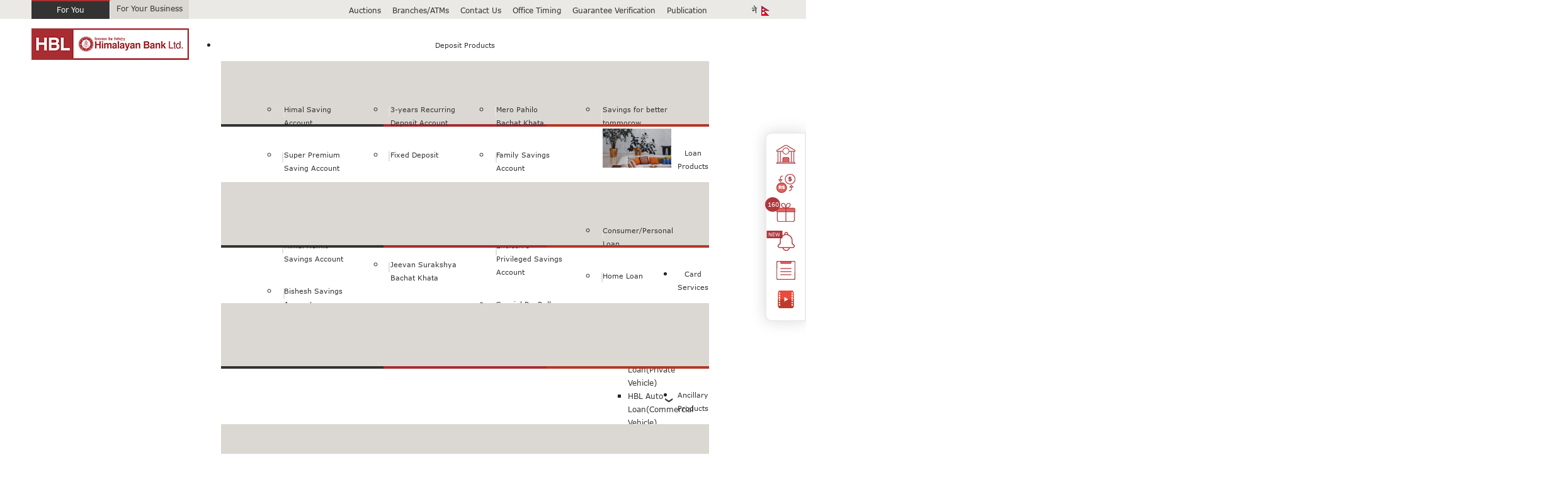

--- FILE ---
content_type: text/html; charset=utf-8
request_url: https://www.himalayanbank.com/en/himalremit%E2%84%A2/
body_size: 148557
content:


<!DOCTYPE html>
<html lang="en-gb" dir="ltr">

<head>
<meta name="viewport" content="width=device-width,initial-scale=1,height=device-height">
<meta charset="UTF-8">
<meta charset="utf-8" />
	<base href="https://www.himalayanbank.com/en/himalremit%E2%84%A2/" />
	<meta name="author" content="Super User" />
	<title>HimalRemit™</title>
	<link href="/templates/protostar/favicon.ico" rel="shortcut icon" type="image/vnd.microsoft.icon" />
	<link href="https://www.himalayanbank.com/en/search?format=opensearch" rel="search" title="Search Himalayan Bank" type="application/opensearchdescription+xml" />
	<link href="/media/system/css/modal.css?46da864d87345b39fbfb8b1e6ceaafab" rel="stylesheet" />
	<link href="/media/com_attachments/css/attachments_list.css" rel="stylesheet" />
	<link href="//fonts.googleapis.com/css?family=Open+Sans" rel="stylesheet" />
	<link href="/templates/protostar/css/bootstrap.min.css" rel="stylesheet" />
	<link href="/templates/protostar/css/slick.css" rel="stylesheet" />
	<link href="/templates/protostar/css/stellarnav.min.css" rel="stylesheet" />
	<link href="/templates/protostar/css/style.css" rel="stylesheet" />
	<link href="/templates/protostar/css/animation.css" rel="stylesheet" />
	<link href="/templates/protostar/css/jquery-ui-slider-pips.css" rel="stylesheet" />
	<link href="/templates/protostar/css/jquery-ui.css" rel="stylesheet" />
	<link href="/media/com_exchangerates/css/list.css" rel="stylesheet" />
	<link href="/media/coalawebsociallinks/modules/sociallinks/css/cw-default.css" rel="stylesheet" />
	<link href="/media/coalawebsociallinks/components/sociallinks/themes-icon/cws-circle/cwsl_style.css" rel="stylesheet" />
	<link href="/modules/mod_maximenuck/themes/blank/css/maximenuck.php?monid=maximenuck149" rel="stylesheet" />
	<link href="/modules/mod_maximenuck/themes/css3megamenu/css/maximenuck.php?monid=maximenuck93" rel="stylesheet" />
	<link href="/modules/mod_maximenuck/assets/maximenuresponsiveck.css" rel="stylesheet" />
	<link href="/modules/mod_maximenuck/themes/css3megamenu/css/maximenuck.php?monid=maximenuck95" rel="stylesheet" />
	<link href="/media/mod_languages/css/template.css?46da864d87345b39fbfb8b1e6ceaafab" rel="stylesheet" />
	<style>
#cw-sl-347 .cw-social-mod-icons-cws-circle  a.customone32 {background:url(/images/viber_icon.png) 0 0 no-repeat !important;}#cw-sl-347 .cw-social-mod-icons-cws-circle a.customone32:hover {background:url(/images/viber_icon.png) 0 0 no-repeat !important;}@media screen and (max-width: 524px) {#maximenuck149 .maximenumobiletogglericonck {display: block !important;font-size: 33px !important;text-align: right !important;padding-top: 10px !important;}#maximenuck149 ul.maximenuck .maximenumobiletogglerck ~ li.maximenuck.level1 {display: none !important;}#maximenuck149 ul.maximenuck .maximenumobiletogglerck:checked ~ li.maximenuck.level1 {display: block !important;}}@media screen and (max-width: 524px) {div#maximenuck149 ul.maximenuck li.maximenuck.nomobileck, div#maximenuck149 .maxipushdownck ul.maximenuck2 li.maximenuck.nomobileck { display: none !important; }}@media screen and (min-width: 525px) {div#maximenuck149 ul.maximenuck li.maximenuck.nodesktopck, div#maximenuck149 .maxipushdownck ul.maximenuck2 li.maximenuck.nodesktopck { display: none !important; }}@media screen and (max-width: 524px) {#maximenuck93 .maximenumobiletogglericonck {display: block !important;font-size: 33px !important;text-align: right !important;padding-top: 10px !important;}#maximenuck93 ul.maximenuck .maximenumobiletogglerck ~ li.maximenuck.level1 {display: none !important;}#maximenuck93 ul.maximenuck .maximenumobiletogglerck:checked ~ li.maximenuck.level1 {display: block !important;}}@media screen and (max-width: 524px) {div#maximenuck93 ul.maximenuck li.maximenuck.nomobileck, div#maximenuck93 .maxipushdownck ul.maximenuck2 li.maximenuck.nomobileck { display: none !important; }}@media screen and (min-width: 525px) {div#maximenuck93 ul.maximenuck li.maximenuck.nodesktopck, div#maximenuck93 .maxipushdownck ul.maximenuck2 li.maximenuck.nodesktopck { display: none !important; }}@media screen and (max-width: 524px) {#maximenuck95 .maximenumobiletogglericonck {display: block !important;font-size: 33px !important;text-align: right !important;padding-top: 10px !important;}#maximenuck95 ul.maximenuck .maximenumobiletogglerck ~ li.maximenuck.level1 {display: none !important;}#maximenuck95 ul.maximenuck .maximenumobiletogglerck:checked ~ li.maximenuck.level1 {display: block !important;}}@media screen and (max-width: 524px) {div#maximenuck95 ul.maximenuck li.maximenuck.nomobileck, div#maximenuck95 .maxipushdownck ul.maximenuck2 li.maximenuck.nomobileck { display: none !important; }}@media screen and (min-width: 525px) {div#maximenuck95 ul.maximenuck li.maximenuck.nodesktopck, div#maximenuck95 .maxipushdownck ul.maximenuck2 li.maximenuck.nodesktopck { display: none !important; }}
	</style>
	<script type="application/json" class="joomla-script-options new">{"csrf.token":"06d9161b0b99b596c48634597979ee74","system.paths":{"root":"","base":""}}</script>
	<script src="/media/system/js/mootools-core.js?46da864d87345b39fbfb8b1e6ceaafab"></script>
	<script src="/media/system/js/core.js?46da864d87345b39fbfb8b1e6ceaafab"></script>
	<script src="/media/system/js/mootools-more.js?46da864d87345b39fbfb8b1e6ceaafab"></script>
	<script src="/media/system/js/modal.js?46da864d87345b39fbfb8b1e6ceaafab"></script>
	<script src="/media/jui/js/jquery.min.js?46da864d87345b39fbfb8b1e6ceaafab"></script>
	<script src="/media/jui/js/jquery-noconflict.js?46da864d87345b39fbfb8b1e6ceaafab"></script>
	<script src="/media/jui/js/jquery-migrate.min.js?46da864d87345b39fbfb8b1e6ceaafab"></script>
	<script src="/media/system/js/caption.js?46da864d87345b39fbfb8b1e6ceaafab"></script>
	<script src="/media/system/js/html5fallback.js"></script>
	<script src="/media/jui/js/jquery.ui.core.min.js?46da864d87345b39fbfb8b1e6ceaafab"></script>
	<script>

		jQuery(function($) {
			SqueezeBox.initialize({});
			initSqueezeBox();
			$(document).on('subform-row-add', initSqueezeBox);

			function initSqueezeBox(event, container)
			{
				SqueezeBox.assign($(container || document).find('a.modal').get(), {
					parse: 'rel'
				});
			}
		});

		window.jModalClose = function () {
			SqueezeBox.close();
		};

		// Add extra modal close functionality for tinyMCE-based editors
		document.onreadystatechange = function () {
			if (document.readyState == 'interactive' && typeof tinyMCE != 'undefined' && tinyMCE)
			{
				if (typeof window.jModalClose_no_tinyMCE === 'undefined')
				{
					window.jModalClose_no_tinyMCE = typeof(jModalClose) == 'function'  ?  jModalClose  :  false;

					jModalClose = function () {
						if (window.jModalClose_no_tinyMCE) window.jModalClose_no_tinyMCE.apply(this, arguments);
						tinyMCE.activeEditor.windowManager.close();
					};
				}

				if (typeof window.SqueezeBoxClose_no_tinyMCE === 'undefined')
				{
					if (typeof(SqueezeBox) == 'undefined')  SqueezeBox = {};
					window.SqueezeBoxClose_no_tinyMCE = typeof(SqueezeBox.close) == 'function'  ?  SqueezeBox.close  :  false;

					SqueezeBox.close = function () {
						if (window.SqueezeBoxClose_no_tinyMCE)  window.SqueezeBoxClose_no_tinyMCE.apply(this, arguments);
						tinyMCE.activeEditor.windowManager.close();
					};
				}
			}
		};
		jQuery(window).on('load',  function() {
				new JCaption('img.caption');
			});
	</script>

<script src="/templates/protostar/js/jquery-ui.js" crossorigin="anonymous"></script>
<!--<script src="https://cdnjs.cloudflare.com/ajax/libs/jqueryui/1.12.1/jquery-ui.min.js" integrity="sha256-KM512VNnjElC30ehFwehXjx1YCHPiQkOPmqnrWtpccM=" crossorigin="anonymous"></script>-->
<script>function emi(){if(document.getElementById('loan1').value==null || document.getElementById('loan1').value.length==0 || document.getElementById('months1').value==null || document.getElementById('months1').value.length==0 || document.getElementById('rate1').value==null || document.getElementById('rate1').value.length==0 ) {document.getElementById('pay1').value="Data Reqd.";}else {var pay1='';var princ1= document.getElementById('loan1').value;var term1= document.getElementById('months1').value;var intr1=document.getElementById('rate1').value / 1200;document.getElementById('pay1').value =Math.round(princ1 * intr1 / (1-(Math.pow(1/(1 + intr1), term1)))*100)/100; document.getElementById('gt1').value= Math.round((document.getElementById('pay1').value * document.getElementById('months1').value)*100)/100;document.getElementById('tintt1').value=Math.round((document.getElementById('gt1').value*1 - document.getElementById('loan1').value*1)*100)/100;}}</script>
<!--<script async defer crossorigin="anonymous" src="https://connect.facebook.net/en_US/sdk.js#xfbml=1&version=v6.0"></script>-->
<!--<script src="https://cdnjs.cloudflare.com/ajax/libs/jquery.touch/1.1.0/jquery.touch.min.js" integrity="sha256-+GK2VI+CGLDosO6FSAGl6bZCxAiSXuvw1vRGBPhQtbY=" crossorigin="anonymous"></script>-->
<!--<script async defer crossorigin="anonymous" src="/templates/protostar/js/template.js"></script>-->

<script src="/templates/protostar/js/slick.min.js"></script>
<script src="/templates/protostar/js/stellarnav.min.js"></script>
<script async defer src="/templates/protostar/js/custom.min.js"></script>
<script async defer src="https://cdnjs.cloudflare.com/ajax/libs/twitter-bootstrap/4.1.3/js/bootstrap.min.js"></script>
<script src="https://cdnjs.cloudflare.com/ajax/libs/malihu-custom-scrollbar-plugin/3.1.5/jquery.mCustomScrollbar.min.js"></script>
<!-- <script src="https://cdnjs.cloudflare.com/ajax/libs/malihu-custom-scrollbar-plugin/3.1.5/jquery.mCustomScrollbar.min.js" integrity="sha256-AKEjDiK2rz+d8TSPLNVNydvgJvOkG5veMAnc79FkiuE=" crossorigin="anonymous"></script> -->

<link rel="stylesheet" href="https://cdnjs.cloudflare.com/ajax/libs/font-awesome/4.7.0/css/font-awesome.min.css">

<link rel="stylesheet" href="https://cdnjs.cloudflare.com/ajax/libs/malihu-custom-scrollbar-plugin/3.1.5/jquery.mCustomScrollbar.min.css">

<!-- Global site tag (gtag.js) - Google Analytics -->
<script async src="https://www.googletagmanager.com/gtag/js?id=UA-155127273-1"></script>
<script>
window.dataLayer = window.dataLayer || [];
function gtag(){dataLayer.push(arguments);}
gtag('js', new Date());
gtag('config', 'UA-155127273-1');
</script>
</head>
<link href="https://fonts.googleapis.com/css2?family=Mukta:wght@200;300;400;500;600;700;800&display=swap" rel="stylesheet">
<body class="site insidepage 
	himalremit™	com_content view-article no-layout no-task itemid-465">

<div id="overlay" onclick="off()"></div>
<div id="fb-root"></div>
	<!-- Body test for pull-->
	<section class="body">
		<div class="main">
			<!-- Header -->
			
			
				<nav class="navigation" role="navigation">
					<div class="container-fluid padding">
						<div class="row no-gutters">
							<div class="col-lg-3 col-md-6 col-6 col-sm-6">
								<div class="nav-collapse">
																	<div id="aside" class="span3">
										<!-- Begin Right Sidebar -->
										<div class="well _menu english"><ul class="nav menu">

<li class="item-105 home-en"  data-toggle="tooltip" title="Home "><a href="/en/home-en" >Home</a></li><li class="item-136 default himalayan-bank"  data-toggle="tooltip" title="For You"><a href="/en/" >For You</a></li><li class="item-149 business"  data-toggle="tooltip" title="For Your Business"><a href="/en/business" >For Your Business</a></li></ul>
</div>
										<!-- End Right Sidebar -->
									</div>
																</div>
							</div>
							<div class="col-lg-8 col-6 col-xs-12 main-top">
								<ul class="nav menu">

<li class="item-750 auction"  data-toggle="tooltip" title="Auctions"><a href="https://auction.himalayanbank.com" target="_blank">Auctions</a></li><li class="item-705 branches-atms"  data-toggle="tooltip" title="Branches/ATMs"><a href="/en/branches-atms" >Branches/ATMs</a></li><li class="item-170 contact-us"  data-toggle="tooltip" title="Contact Us"><a href="/en/contact-us" >Contact Us</a></li><li class="item-712 office-timing"  data-toggle="tooltip" title="Office Timing"><a href="/en/office-timing" >Office Timing</a></li><li class="item-724 gte-verification"  data-toggle="tooltip" title="Guarantee Verification"><a href="/en/gte-verification" >Guarantee Verification</a></li><li class="item-729 deeper parent publications"  data-toggle="tooltip" title="Publication"><a href="/en/publications" >Publication</a><ul class="nav-child unstyled small"><li class="item-739 public-notice"  data-toggle="tooltip" title="Public Notice"><a href="/publication?cat=public-notice" >Public Notice</a></li><li class="item-732 agm-minute"  data-toggle="tooltip" title="AGM Minute"><a href="/publication?cat=agm-minute" >AGM Minute</a></li><li class="item-740 annual-report"  data-toggle="tooltip" title="Annual report"><a href="/publication?cat=annual-report" >Annual report</a></li><li class="item-733 basel-disclosure"  data-toggle="tooltip" title="Basel Disclosure"><a href="/publication?cat=basel-disclosure" >Basel Disclosure</a></li><li class="item-734 capital-plan"  data-toggle="tooltip" title="Capital Plan"><a href="/publication?cat=capital-plan" >Capital Plan</a></li><li class="item-737 disclosure-as-per-nrb"  data-toggle="tooltip" title="Disclosure as per NRB"><a href="/publication?cat=disclosure-as-per-nrb" >Disclosure as per NRB</a></li><li class="item-736 disclosure-as-per-sebon"  data-toggle="tooltip" title="Disclosure as per Sebon"><a href="/publication?cat=disclosure-as-per-sebon" >Disclosure as per Sebon</a></li><li class="item-738 hbl-calendar"  data-toggle="tooltip" title="HBL Calendar"><a href="/publication?cat=hbl-calendar" >HBL Calendar</a></li><li class="item-730 nba-notice"  data-toggle="tooltip" title="NBA Notice"><a href="/publication?cat=nba-notice" >NBA Notice</a></li></ul></li></ul>

								
							</div>
							<div class="col-lg-1 col-md-6 col-12 col-xs-12 top-right-content">
								<div class="flex-container">
									<div class="flex-item">
										<div class="mod-languages language-switcher">

	<ul class="lang-inline" dir="ltr">
						<li>
			<a href="/ने/">
												<img src="/media/mod_languages/images/ne.gif" alt="ने" title="ने" />										</a>
			</li>
											<li class="lang-active">
			<a href="https://www.himalayanbank.com/en/himalremit%E2%84%A2/">
												<img src="/media/mod_languages/images/en_gb.gif" alt="En" title="En" />										</a>
			</li>
				</ul>

</div>

									</div>
									<!-- <div class="flex-item lock">
									</div> -->
									<!-- <div class="flex-item login bg-grey">
										<a href="https://ib.himalayanbank.com/ARC-IB/" target="_blank">Internet Banking</a>
									</div> -->
									
								</div>
	
							</div>
						</div>
					
						</div>
					</div>
					
				</nav>
				
	
			<div class="top-bar">
				<div class="container-fluid padding">
					<div class="row no-gutters">
							<div class=" col-lg-3 col-md-3 col-7 col-xs-7">
								<div class="logo">
									<a class="brand pull-left" href="/">
									<img src="https://www.himalayanbank.com/images/HBL-Logo.jpg" alt="Himalayan Bank" />																		</a>
						
								</div>
							</div>
							<div class="col-lg-8 col-md-6 col-12 col-xs-12 mega-menu">
								<div class="hide-mb">
								
			<!--[if lte IE 7]>
			<link href="/modules/mod_maximenuck/themes/blank/css/ie7.css" rel="stylesheet" type="text/css" />
			<![endif]--><!-- debut Maximenu CK, par cedric keiflin -->
	<div class="maximenuckh ltr" id="maximenuck149" style="z-index:10;">
        <div class="maxiroundedleft"></div>
        <div class="maxiroundedcenter">
            <ul class=" menu-main menu-top maximenuck">
								<label for="maximenuck149-maximenumobiletogglerck" class="maximenumobiletogglericonck" style="display:none;"><img src="/images/menu-icon.png" alt="icon-menu" style="width:30px;" class="mobile-icon"></label><input id="maximenuck149-maximenumobiletogglerck" class="maximenumobiletogglerck" type="checkbox" style="display:none;"/>				<li data-level="1" class="maximenuck item750 first level1 " style="z-index : 12000;" ><a  data-hover="Auctions" class="maximenuck " href="https://auction.himalayanbank.com" target="_blank" ><span class="titreck"  data-hover="Auctions">Auctions</span></a>
		</li><li data-level="1" class="maximenuck item705 level1 " style="z-index : 11999;" ><a  data-hover="Branches/ATMs" class="maximenuck " href="/en/branches-atms"><span class="titreck"  data-hover="Branches/ATMs">Branches/ATMs</span></a>
		</li><li data-level="1" class="maximenuck item170 level1 " style="z-index : 11998;" ><a  data-hover="Contact Us" class="maximenuck " href="/en/contact-us"><span class="titreck"  data-hover="Contact Us">Contact Us</span></a>
		</li><li data-level="1" class="maximenuck item712 level1 " style="z-index : 11997;" ><a  data-hover="Office Timing" class="maximenuck " href="/en/office-timing"><span class="titreck"  data-hover="Office Timing">Office Timing</span></a>
		</li><li data-level="1" class="maximenuck item724 level1 " style="z-index : 11996;" ><a  data-hover="Guarantee Verification" class="maximenuck " href="/en/gte-verification"><span class="titreck"  data-hover="Guarantee Verification">Guarantee Verification</span></a>
		</li><li data-level="1" class="maximenuck item729 parent level1 " style="z-index : 11995;" ><a  data-hover="Publication" class="maximenuck " href="/en/publications"><span class="titreck"  data-hover="Publication">Publication</span></a>
	<div class="floatck" style=""><div class="maxidrop-top"><div class="maxidrop-top2"></div></div><div class="maxidrop-main" style=""><div class="maxidrop-main2"><div class="maximenuck2 first " >
	<ul class="maximenuck2"><li data-level="2" class="maximenuck item739 first level2 " style="z-index : 11994;" ><a  data-hover="Public Notice" class="maximenuck " href="/publication?cat=public-notice"><span class="titreck"  data-hover="Public Notice">Public Notice</span></a>
		</li><li data-level="2" class="maximenuck item732 level2 " style="z-index : 11993;" ><a  data-hover="AGM Minute" class="maximenuck " href="/publication?cat=agm-minute"><span class="titreck"  data-hover="AGM Minute">AGM Minute</span></a>
		</li><li data-level="2" class="maximenuck item740 level2 " style="z-index : 11992;" ><a  data-hover="Annual report" class="maximenuck " href="/publication?cat=annual-report"><span class="titreck"  data-hover="Annual report">Annual report</span></a>
		</li><li data-level="2" class="maximenuck item733 level2 " style="z-index : 11991;" ><a  data-hover="Basel Disclosure" class="maximenuck " href="/publication?cat=basel-disclosure"><span class="titreck"  data-hover="Basel Disclosure">Basel Disclosure</span></a>
		</li><li data-level="2" class="maximenuck item734 level2 " style="z-index : 11990;" ><a  data-hover="Capital Plan" class="maximenuck " href="/publication?cat=capital-plan"><span class="titreck"  data-hover="Capital Plan">Capital Plan</span></a>
		</li><li data-level="2" class="maximenuck item737 level2 " style="z-index : 11989;" ><a  data-hover="Disclosure as per NRB" class="maximenuck " href="/publication?cat=disclosure-as-per-nrb"><span class="titreck"  data-hover="Disclosure as per NRB">Disclosure as per NRB</span></a>
		</li><li data-level="2" class="maximenuck item736 level2 " style="z-index : 11988;" ><a  data-hover="Disclosure as per Sebon" class="maximenuck " href="/publication?cat=disclosure-as-per-sebon"><span class="titreck"  data-hover="Disclosure as per Sebon">Disclosure as per Sebon</span></a>
		</li><li data-level="2" class="maximenuck item738 level2 " style="z-index : 11987;" ><a  data-hover="HBL Calendar" class="maximenuck " href="/publication?cat=hbl-calendar"><span class="titreck"  data-hover="HBL Calendar">HBL Calendar</span></a>
		</li><li data-level="2" class="maximenuck item730 last level2 " style="z-index : 11986;" ><a  data-hover="NBA Notice" class="maximenuck " href="/publication?cat=nba-notice"><span class="titreck"  data-hover="NBA Notice">NBA Notice</span></a>
	</li>
	</ul>
	<div class="clr"></div></div><div class="clr"></div></div></div><div class="maxidrop-bottom"><div class="maxidrop-bottom2"></div></div></div>
	</li>            </ul>
        </div>
        <div class="maxiroundedright"></div>
        <div style="clear:both;"></div>
    </div>
    <!-- fin maximenuCK -->

			<!--[if lte IE 7]>
			<link href="/modules/mod_maximenuck/themes/css3megamenu/css/ie7.css" rel="stylesheet" type="text/css" />
			<![endif]--><!-- debut Maximenu CK, par cedric keiflin -->
	<div class="maximenuckh ltr" id="maximenuck93" style="z-index:10;">
        <div class="maxiroundedleft"></div>
        <div class="maxiroundedcenter">
            <ul class=" menu-top personal maximenuck">
								<label for="maximenuck93-maximenumobiletogglerck" class="maximenumobiletogglericonck" style="display:none;"><img src="/images/menu-icon.png" alt="icon-menu" style="width:30px;" class="mobile-icon"></label><input id="maximenuck93-maximenumobiletogglerck" class="maximenumobiletogglerck" type="checkbox" style="display:none;"/>				<li data-level="1" class="maximenuck item107 first parent level1 " style="z-index : 12000;" ><a  data-hover="Deposit Products" class="maximenuck " href="/en/depositproducts"><span class="titreck"  data-hover="Deposit Products">Deposit Products</span></a>
	<div class="floatck" style=""><div class="maxidrop-top"><div class="maxidrop-top2"></div></div><div class="maxidrop-main" style="width:1200px;"><div class="maxidrop-main2"><div class="maximenuck2 first "  style="width:300px;float:left;">
	<ul class="maximenuck2"><li data-level="2" class="maximenuck item183 first level2 " style="z-index : 11999;" ><a  data-hover="Himal Saving Account" class="maximenuck " href="/en/depositproducts/himal-saving-account"><span class="titreck"  data-hover="Himal Saving Account">Himal Saving Account</span></a>
		</li><li data-level="2" class="maximenuck item185 level2 " style="z-index : 11998;" ><a  data-hover="Super Premium Saving Account" class="maximenuck " href="/en/depositproducts/super-premium-saving-account"><span class="titreck"  data-hover="Super Premium Saving Account">Super Premium Saving Account</span></a>
		</li><li data-level="2" class="maximenuck item184 level2 " style="z-index : 11997;" ><a  data-hover="Premium Saving Account" class="maximenuck " href="/en/depositproducts/premium-saving-account"><span class="titreck"  data-hover="Premium Saving Account">Premium Saving Account</span></a>
		</li><li data-level="2" class="maximenuck item186 level2 " style="z-index : 11996;" ><a  data-hover="Himal Remit Savings Account" class="maximenuck " href="/en/depositproducts/himal-remit-savings-account"><span class="titreck"  data-hover="Himal Remit Savings Account">Himal Remit Savings Account</span></a>
		</li><li data-level="2" class="maximenuck item187 level2 " style="z-index : 11995;" ><a  data-hover="Bishesh Savings Account" class="maximenuck " href="/en/depositproducts/bishesh-savinigs-account"><span class="titreck"  data-hover="Bishesh Savings Account">Bishesh Savings Account</span></a>
		</li><li data-level="2" class="maximenuck item188 level2 " style="z-index : 11994;" ><a  data-hover="Shareholder\'s Savings Account" class="maximenuck " href="/en/depositproducts/shareholder-s-savings-account"><span class="titreck"  data-hover="Shareholder\'s Savings Account">Shareholder's Savings Account</span></a>
		</li></ul><div class="clr"></div></div><div class="maximenuck2"  style="width:300px;float:left;"><ul class="maximenuck2"><li data-level="2" class="maximenuck item189 level2 " style="z-index : 11993;" ><a  data-hover="3-years Recurring Deposit Account" class="maximenuck " href="/en/depositproducts/3-years-recurring-saving-account"><span class="titreck"  data-hover="3-years Recurring Deposit Account">3-years Recurring Deposit Account</span></a>
		</li><li data-level="2" class="maximenuck item190 level2 " style="z-index : 11992;" ><a  data-hover="Fixed Deposit" class="maximenuck " href="/en/depositproducts/fixed-deposit"><span class="titreck"  data-hover="Fixed Deposit">Fixed Deposit</span></a>
		</li><li data-level="2" class="maximenuck item191 level2 " style="z-index : 11991;" ><a  data-hover="HBL Nari Bachat " class="maximenuck " href="/en/depositproducts/hbl-nari-bachat"><span class="titreck"  data-hover="HBL Nari Bachat ">HBL Nari Bachat </span></a>
		</li><li data-level="2" class="maximenuck item192 level2 " style="z-index : 11990;" ><a  data-hover="Normal Savings Account" class="maximenuck " href="/en/depositproducts/normal-savings-account"><span class="titreck"  data-hover="Normal Savings Account">Normal Savings Account</span></a>
		</li><li data-level="2" class="maximenuck item629 level2 " style="z-index : 11989;" ><a  data-hover="Jeevan Surakshya Bachat Khata " class="maximenuck " href="/en/depositproducts/jeevan-surakshya"><span class="titreck"  data-hover="Jeevan Surakshya Bachat Khata ">Jeevan Surakshya Bachat Khata </span></a>
		</li><li data-level="2" class="maximenuck item193 level2 " style="z-index : 11988;" ><a  data-hover="Structured Term Deposit Account" class="maximenuck " href="/en/depositproducts/structured-term-deposit-account"><span class="titreck"  data-hover="Structured Term Deposit Account">Structured Term Deposit Account</span></a>
		</li></ul><div class="clr"></div></div><div class="maximenuck2"  style="width:300px;float:left;"><ul class="maximenuck2"><li data-level="2" class="maximenuck item653 level2 " style="z-index : 11987;" ><a  data-hover="Mero Pahilo Bachat Khata " class="maximenuck " href="/en/depositproducts/mero-pahilo-bachat-khata"><span class="titreck"  data-hover="Mero Pahilo Bachat Khata ">Mero Pahilo Bachat Khata </span></a>
		</li><li data-level="2" class="maximenuck item654 level2 " style="z-index : 11986;" ><a  data-hover="Family Savings Account" class="maximenuck " href="/en/depositproducts/family-savings-account"><span class="titreck"  data-hover="Family Savings Account">Family Savings Account</span></a>
		</li><li data-level="2" class="maximenuck item655 level2 " style="z-index : 11985;" ><a  data-hover="Subidha Savings Account" class="maximenuck " href="/en/depositproducts/subidha-savings-account"><span class="titreck"  data-hover="Subidha Savings Account">Subidha Savings Account</span></a>
		</li><li data-level="2" class="maximenuck item656 level2 " style="z-index : 11984;" ><a  data-hover="Exclusive Privileged Savings Account" class="maximenuck " href="/en/depositproducts/exclusive-privileged-savings-account"><span class="titreck"  data-hover="Exclusive Privileged Savings Account">Exclusive Privileged Savings Account</span></a>
		</li><li data-level="2" class="maximenuck item663 level2 " style="z-index : 11983;" ><a  data-hover="Special PayRoll Account" class="maximenuck en/deposit-products/29-deposit-products-foryou/203-special-payroll-account" href="/en/depositproducts/specialpayroll-account"><span class="titreck"  data-hover="Special PayRoll Account">Special PayRoll Account</span></a>
		</li></ul><div class="clr"></div></div><div class="maximenuck2"  style="width:300px;float:left;"><ul class="maximenuck2"><li data-level="2" class="maximenuck item391 last level2 " style="z-index : 11982;" ><a  data-hover="Savings for better tommorow..  " class="maximenuck  image-menu" href="#"><span class="titreck"  data-hover="Savings for better tommorow..  ">Savings for better tommorow..  </span><img src="/images/locan-products.jpg" alt="Savings for better tommorow..  " align="bottom"/> </a>
	</li>
	</ul>
	<div class="clr"></div></div><div class="clr"></div></div></div><div class="maxidrop-bottom"><div class="maxidrop-bottom2"></div></div></div>
	</li><li data-level="1" class="maximenuck item172 parent level1 " style="z-index : 11981;" ><a  data-hover="Loan Products" class="maximenuck " href="/en/loan-products"><span class="titreck"  data-hover="Loan Products">Loan Products</span></a>
	<div class="floatck" style=""><div class="maxidrop-top"><div class="maxidrop-top2"></div></div><div class="maxidrop-main" style="width:1200px;"><div class="maxidrop-main2"><div class="maximenuck2 first "  style="width:300px;float:left;">
	<ul class="maximenuck2"><li data-level="2" class="maximenuck item110 first level2 " style="z-index : 11980;" ><a  data-hover="Consumer/Personal Loan" class="maximenuck " href="/en/loan-products/consumer-personal-loan"><span class="titreck"  data-hover="Consumer/Personal Loan">Consumer/Personal Loan</span></a>
		</li><li data-level="2" class="maximenuck item114 level2 " style="z-index : 11979;" ><a  data-hover="Home Loan" class="maximenuck " href="/en/loan-products/home-loan"><span class="titreck"  data-hover="Home Loan">Home Loan</span></a>
		</li><li data-level="2" class="maximenuck item175 level2 " style="z-index : 11978;" ><a  data-hover="Subidha Loan" class="maximenuck " href="/en/loan-products/subidha-loan"><span class="titreck"  data-hover="Subidha Loan">Subidha Loan</span></a>
		</li><li data-level="2" class="maximenuck item115 parent level2 " style="z-index : 11977;" ><a  data-hover="Auto Loan" class="maximenuck " href="/en/loan-products/auto-loan"><span class="titreck"  data-hover="Auto Loan">Auto Loan</span></a>
	<div class="floatck" style=""><div class="maxidrop-top"><div class="maxidrop-top2"></div></div><div class="maxidrop-main" style=""><div class="maxidrop-main2"><div class="maximenuck2 first " >
	<ul class="maximenuck2"><li data-level="3" class="maximenuck nodropdown item174 first level3 " style="z-index : 11976;" ><a  data-hover="HBL Auto Loan(Private Vehicle) " class="maximenuck " href="/en/loan-products/auto-loan/hbl-auto-loan-private-vehicle"><span class="titreck"  data-hover="HBL Auto Loan(Private Vehicle) ">HBL Auto Loan(Private Vehicle) </span></a>
		</li><li data-level="3" class="maximenuck nodropdown item173 last level3 " style="z-index : 11975;" ><a  data-hover="HBL Auto Loan(Commercial Vehicle)" class="maximenuck " href="/en/loan-products/auto-loan/hbl-auto-loan-commercial-vehicle"><span class="titreck"  data-hover="HBL Auto Loan(Commercial Vehicle)">HBL Auto Loan(Commercial Vehicle)</span></a>
	</li>
	</ul>
	<div class="clr"></div></div><div class="clr"></div></div></div><div class="maxidrop-bottom"><div class="maxidrop-bottom2"></div></div></div>
	</li></ul><div class="clr"></div></div><div class="maximenuck2"  style="width:300px;float:left;"><ul class="maximenuck2"><li data-level="2" class="maximenuck item113 level2 " style="z-index : 11974;" ><a  data-hover="Small Personal Business Loan" class="maximenuck " href="/en/loan-products/small-personal-business-loan"><span class="titreck"  data-hover="Small Personal Business Loan">Small Personal Business Loan</span></a>
		</li><li data-level="2" class="maximenuck item176 level2 " style="z-index : 11973;" ><a  data-hover="Loan Against Fixed Deposit Receipt" class="maximenuck " href="/en/loan-products/loan-against-fixed-deposit-receipt"><span class="titreck"  data-hover="Loan Against Fixed Deposit Receipt">Loan Against Fixed Deposit Receipt</span></a>
		</li><li data-level="2" class="maximenuck item177 level2 " style="z-index : 11972;" ><a  data-hover="HBL Consumer Financing" class="maximenuck " href="/en/loan-products/hbl-consumer-financing"><span class="titreck"  data-hover="HBL Consumer Financing">HBL Consumer Financing</span></a>
		</li><li data-level="2" class="maximenuck item178 level2 " style="z-index : 11971;" ><a  data-hover="Loan Against Government Bonds &amp; Bonds Of Bank" class="maximenuck " href="/en/loan-products/loan-against-government-bonds-bonds-of-bank"><span class="titreck"  data-hover="Loan Against Government Bonds &amp; Bonds Of Bank">Loan Against Government Bonds &amp; Bonds Of Bank</span></a>
		</li></ul><div class="clr"></div></div><div class="maximenuck2"  style="width:300px;float:left;"><ul class="maximenuck2"><li data-level="2" class="maximenuck item179 level2 " style="z-index : 11970;" ><a  data-hover="Loan Against First Class Bank Guarantee" class="maximenuck " href="/en/loan-products/loan-against-first-class-bank-guarantee"><span class="titreck"  data-hover="Loan Against First Class Bank Guarantee">Loan Against First Class Bank Guarantee</span></a>
		</li><li data-level="2" class="maximenuck item180 level2 " style="z-index : 11969;" ><a  data-hover="Loan Against Shares" class="maximenuck " href="/en/loan-products/loan-against-shares"><span class="titreck"  data-hover="Loan Against Shares">Loan Against Shares</span></a>
		</li><li data-level="2" class="maximenuck item181 level2 " style="z-index : 11968;" ><a  data-hover="Small and Medium Enterprises Loan" class="maximenuck " href="/en/loan-products/small-and-medium-enterprises-loan"><span class="titreck"  data-hover="Small and Medium Enterprises Loan">Small and Medium Enterprises Loan</span></a>
		</li><li data-level="2" class="maximenuck item697 level2 " style="z-index : 11967;" ><a  data-hover="Education Loan" class="maximenuck " href="/en/loan-products/education-loan"><span class="titreck"  data-hover="Education Loan">Education Loan</span></a>
		</li><li data-level="2" class="maximenuck item702 level2 " style="z-index : 11966;" ><a  data-hover="Mortgage Loan/Secured Personal Loan" class="maximenuck " href="/en/loan-products/mortgage-loan-secured-personal-loan"><span class="titreck"  data-hover="Mortgage Loan/Secured Personal Loan">Mortgage Loan/Secured Personal Loan</span></a>
		</li></ul><div class="clr"></div></div><div class="maximenuck2"  style="width:300px;float:left;"><ul class="maximenuck2"><li data-level="2" class="maximenuck item182 last level2 " style="z-index : 11965;" ><a  data-hover="Loans to Facilitate Your Living.. " class="maximenuck  image-menu" href="#"><span class="titreck"  data-hover="Loans to Facilitate Your Living.. ">Loans to Facilitate Your Living.. </span><img src="/images/locan-products.jpg" alt="Loans to Facilitate Your Living.. " align="bottom"/> </a>
	</li>
	</ul>
	<div class="clr"></div></div><div class="clr"></div></div></div><div class="maxidrop-bottom"><div class="maxidrop-bottom2"></div></div></div>
	</li><li data-level="1" class="maximenuck item164 parent level1 " style="z-index : 11964;" ><a  data-hover="Card Services" class="maximenuck " href="/en/card-services"><span class="titreck"  data-hover="Card Services">Card Services</span></a>
	<div class="floatck" style=""><div class="maxidrop-top"><div class="maxidrop-top2"></div></div><div class="maxidrop-main" style=""><div class="maxidrop-main2"><div class="maximenuck2 first " >
	<ul class="maximenuck2"><li data-level="2" class="maximenuck item714 first level2 " style="z-index : 11963;" ><a  data-hover="Card Issuance" class="maximenuck " href="/en/card-services/card-issuance"><span class="titreck"  data-hover="Card Issuance">Card Issuance</span></a>
		</li><li data-level="2" class="maximenuck item715 last level2 " style="z-index : 11962;" ><a  data-hover="EMI Facility" class="maximenuck " href="/en/card-services/emi-facility"><span class="titreck"  data-hover="EMI Facility">EMI Facility</span></a>
	</li>
	</ul>
	<div class="clr"></div></div><div class="clr"></div></div></div><div class="maxidrop-bottom"><div class="maxidrop-bottom2"></div></div></div>
	</li><li data-level="1" class="maximenuck item194 parent level1 " style="z-index : 11961;" ><a  data-hover="Ancillary Products" class="maximenuck " href="/en/ancillary-products"><span class="titreck"  data-hover="Ancillary Products">Ancillary Products</span></a>
	<div class="floatck" style=""><div class="maxidrop-top"><div class="maxidrop-top2"></div></div><div class="maxidrop-main" style="width:1200px;"><div class="maxidrop-main2"><div class="maximenuck2 first "  style="width:300px;float:left;">
	<ul class="maximenuck2"><li data-level="2" class="maximenuck item195 first level2 " style="z-index : 11960;" ><a  data-hover="HI-MB:Mobile Banking " class="maximenuck " href="/en/ancillary-products/hi-mb-mobile-banking"><span class="titreck"  data-hover="HI-MB:Mobile Banking ">HI-MB:Mobile Banking </span></a>
		</li><li data-level="2" class="maximenuck item196 level2 " style="z-index : 11959;" ><a  data-hover="Safe Deposit Locker Service" class="maximenuck " href="/en/ancillary-products/safe-deposit-locker-service"><span class="titreck"  data-hover="Safe Deposit Locker Service">Safe Deposit Locker Service</span></a>
		</li></ul><div class="clr"></div></div><div class="maximenuck2"  style="width:300px;float:left;"><ul class="maximenuck2"><li data-level="2" class="maximenuck item198 level2 " style="z-index : 11958;" ><a  data-hover="SMS Alert Services " class="maximenuck " href="/en/ancillary-products/sms-alert-services"><span class="titreck"  data-hover="SMS Alert Services ">SMS Alert Services </span></a>
		</li></ul><div class="clr"></div></div><div class="maximenuck2"  style="width:300px;float:left;"><ul class="maximenuck2"><li data-level="2" class="maximenuck item199 level2 " style="z-index : 11957;" ><a  data-hover="Internet Banking Services " class="maximenuck " href="/en/ancillary-products/internet-banking-services"><span class="titreck"  data-hover="Internet Banking Services ">Internet Banking Services </span></a>
		</li></ul><div class="clr"></div></div><div class="maximenuck2"  style="width:300px;float:left;"><ul class="maximenuck2"><li data-level="2" class="maximenuck item753 last level2 " style="z-index : 11956;" ><a  data-hover="Payment Services " class="maximenuck " href="/en/ancillary-products/payment-services"><span class="titreck"  data-hover="Payment Services ">Payment Services </span></a>
	</li>
	</ul>
	<div class="clr"></div></div><div class="clr"></div></div></div><div class="maxidrop-bottom"><div class="maxidrop-bottom2"></div></div></div>
	</li><li data-level="1" class="maximenuck item662 level1 " style="z-index : 11955;" ><a  data-hover="Remittance Services " class="maximenuck " href="/en/remittance-service"><span class="titreck"  data-hover="Remittance Services ">Remittance Services </span></a>
		</li><li data-level="1" class="maximenuck item204 parent level1 " style="z-index : 11954;" ><a  data-hover="Rates" class="maximenuck " href="#"><span class="titreck"  data-hover="Rates">Rates</span></a>
	<div class="floatck" style=""><div class="maxidrop-top"><div class="maxidrop-top2"></div></div><div class="maxidrop-main" style="width:1200px;"><div class="maxidrop-main2"><div class="maximenuck2 first "  style="width:300px;float:left;">
	<ul class="maximenuck2"><li data-level="2" class="maximenuck item210 first level2 " style="z-index : 11953;" ><a  data-hover="Interest Rates Spread" class="maximenuck " href="/en/rates/interest-rates-spread"><span class="titreck"  data-hover="Interest Rates Spread">Interest Rates Spread</span></a>
		</li><li data-level="2" class="maximenuck item205 level2 " style="z-index : 11952;" ><a  data-hover="Exchange Rates" class="maximenuck " href="https://www.himalayanbank.com/int/rate/"><span class="titreck"  data-hover="Exchange Rates">Exchange Rates</span></a>
		</li></ul><div class="clr"></div></div><div class="maximenuck2"  style="width:300px;float:left;"><ul class="maximenuck2"><li data-level="2" class="maximenuck item206 level2 " style="z-index : 11951;" ><a  data-hover="Deposit Products Rate " class="maximenuck " href="/en/rates/deposit-products-rate"><span class="titreck"  data-hover="Deposit Products Rate ">Deposit Products Rate </span></a>
		</li><li data-level="2" class="maximenuck item207 level2 " style="z-index : 11950;" ><a  data-hover="Loan Products Rates " class="maximenuck " href="/en/rates/loan-products-rates"><span class="titreck"  data-hover="Loan Products Rates ">Loan Products Rates </span></a>
		</li></ul><div class="clr"></div></div><div class="maximenuck2"  style="width:300px;float:left;"><ul class="maximenuck2"><li data-level="2" class="maximenuck item208 level2 " style="z-index : 11949;" ><a  data-hover="Base Rate " class="maximenuck " href="/en/rates/base-rate"><span class="titreck"  data-hover="Base Rate ">Base Rate </span></a>
		</li><li data-level="2" class="maximenuck item209 level2 " style="z-index : 11948;" ><a  data-hover="Fees and Charges" class="maximenuck " href="/images/Docs/Fees_and_Charge_From_September_15_2025.pdf" target="_blank" ><span class="titreck"  data-hover="Fees and Charges">Fees and Charges</span></a>
		</li></ul><div class="clr"></div></div><div class="maximenuck2"  style="width:300px;float:left;"><ul class="maximenuck2"><li data-level="2" class="maximenuck item400 last level2 " style="z-index : 11947;" ><a  data-hover="Loans to Facilitate Your Livings   " class="maximenuck  image-menu" href="#"><span class="titreck"  data-hover="Loans to Facilitate Your Livings   ">Loans to Facilitate Your Livings   </span><img src="/images/locan-products.jpg" alt="Loans to Facilitate Your Livings   " align="bottom"/> </a>
	</li>
	</ul>
	<div class="clr"></div></div><div class="clr"></div></div></div><div class="maxidrop-bottom"><div class="maxidrop-bottom2"></div></div></div>
	</li><li data-level="1" class="maximenuck item390 last level1 " style="z-index : 11946;" ><a  data-hover="Home main" class="maximenuck " href="/en/home-main"><span class="titreck"  data-hover="Home main">Home main</span></a></li>            </ul>
        </div>
        <div class="maxiroundedright"></div>
        <div style="clear:both;"></div>
    </div>
    <!-- fin maximenuCK -->

			<!--[if lte IE 7]>
			<link href="/modules/mod_maximenuck/themes/css3megamenu/css/ie7.css" rel="stylesheet" type="text/css" />
			<![endif]--><!-- debut Maximenu CK, par cedric keiflin -->
	<div class="maximenuckh ltr" id="maximenuck95" style="z-index:10;">
        <div class="maxiroundedleft"></div>
        <div class="maxiroundedcenter">
            <ul class=" menu-top business maximenuck">
								<label for="maximenuck95-maximenumobiletogglerck" class="maximenumobiletogglericonck" style="display:none;"><img src="/images/menu-icon.png" alt="icon-menu" style="width:30px;" class="mobile-icon"></label><input id="maximenuck95-maximenumobiletogglerck" class="maximenumobiletogglerck" type="checkbox" style="display:none;"/>				<li data-level="1" class="maximenuck item217 first parent level1 " style="z-index : 12000;" ><a  data-hover="Deposit Products" class="maximenuck " href="/en/deposit-products-business"><span class="titreck"  data-hover="Deposit Products">Deposit Products</span></a>
	<div class="floatck" style=""><div class="maxidrop-top"><div class="maxidrop-top2"></div></div><div class="maxidrop-main" style="width:1200px;"><div class="maxidrop-main2"><div class="maximenuck2 first "  style="width:300px;float:left;">
	<ul class="maximenuck2"><li data-level="2" class="maximenuck item218 first level2 " style="z-index : 11999;" ><a  data-hover="Current Account " class="maximenuck " href="/en/deposit-products-business/current-account"><span class="titreck"  data-hover="Current Account ">Current Account </span></a>
		</li><li data-level="2" class="maximenuck item219 level2 " style="z-index : 11998;" ><a  data-hover="Current Call Account" class="maximenuck " href="/en/deposit-products-business/current-call-account"><span class="titreck"  data-hover="Current Call Account">Current Call Account</span></a>
		</li></ul><div class="clr"></div></div><div class="maximenuck2"  style="width:300px;float:left;"><ul class="maximenuck2"><li data-level="2" class="maximenuck item220 level2 " style="z-index : 11997;" ><a  data-hover="Non-Profit Organization(NPO) Current Call Account " class="maximenuck " href="/en/deposit-products-business/non-profit-organization-nop-current-call-account"><span class="titreck"  data-hover="Non-Profit Organization(NPO) Current Call Account ">Non-Profit Organization(NPO) Current Call Account </span></a>
		</li><li data-level="2" class="maximenuck item221 level2 " style="z-index : 11996;" ><a  data-hover="Fixed Deposit" class="maximenuck " href="/en/deposit-products-business/fixed-deposit"><span class="titreck"  data-hover="Fixed Deposit">Fixed Deposit</span></a>
		</li></ul><div class="clr"></div></div><div class="maximenuck2"  style="width:300px;float:left;"><ul class="maximenuck2"><li data-level="2" class="maximenuck item222 level2 " style="z-index : 11995;" ><a  data-hover="Special PayRoll Account  " class="maximenuck " href="/en/deposit-products-business/special-payroll-account"><span class="titreck"  data-hover="Special PayRoll Account  ">Special PayRoll Account  </span></a>
		</li></ul><div class="clr"></div></div><div class="maximenuck2"  style="width:300px;float:left;"><ul class="maximenuck2"><li data-level="2" class="maximenuck item395 last level2 " style="z-index : 11994;" ><a  data-hover="Loans to Facilitate Your Livings  " class="maximenuck  image-menu" href="#"><img src="/images/locan-products.jpg" alt="Loans to Facilitate Your Livings  " style="display: block; margin: 0 auto;" /><span class="titreck"  data-hover="Loans to Facilitate Your Livings  ">Loans to Facilitate Your Livings  </span> </a>
	</li>
	</ul>
	<div class="clr"></div></div><div class="clr"></div></div></div><div class="maxidrop-bottom"><div class="maxidrop-bottom2"></div></div></div>
	</li><li data-level="1" class="maximenuck item223 parent level1 " style="z-index : 11993;" ><a  data-hover="Loan Products" class="maximenuck " href="/en/loa-pro-business"><span class="titreck"  data-hover="Loan Products">Loan Products</span></a>
	<div class="floatck" style=""><div class="maxidrop-top"><div class="maxidrop-top2"></div></div><div class="maxidrop-main" style="width:1200px;"><div class="maxidrop-main2"><div class="maximenuck2 first "  style="width:300px;float:left;">
	<ul class="maximenuck2"><li data-level="2" class="maximenuck item224 first parent level2 " style="z-index : 11992;" ><a  data-hover="Trade Finance Non Funded Facilities" class="maximenuck " href="/en/loa-pro-business/trade-finance-non-funded-facilities"><span class="titreck"  data-hover="Trade Finance Non Funded Facilities">Trade Finance Non Funded Facilities</span></a>
	<div class="floatck" style=""><div class="maxidrop-top"><div class="maxidrop-top2"></div></div><div class="maxidrop-main" style=""><div class="maxidrop-main2"><div class="maximenuck2 first " >
	<ul class="maximenuck2"><li data-level="3" class="maximenuck item225 first level3 " style="z-index : 11991;" ><a  data-hover="Bank Gurantee" class="maximenuck " href="/en/loa-pro-business/trade-finance-non-funded-facilities/bank-gurantee"><span class="titreck"  data-hover="Bank Gurantee">Bank Gurantee</span></a>
		</li><li data-level="3" class="maximenuck item226 last level3 " style="z-index : 11990;" ><a  data-hover="Letter Of Credit" class="maximenuck " href="/en/loa-pro-business/trade-finance-non-funded-facilities/letter-of-credit"><span class="titreck"  data-hover="Letter Of Credit">Letter Of Credit</span></a>
	</li>
	</ul>
	<div class="clr"></div></div><div class="clr"></div></div></div><div class="maxidrop-bottom"><div class="maxidrop-bottom2"></div></div></div>
	</li><li data-level="2" class="maximenuck item227 parent level2 " style="z-index : 11989;" ><a  data-hover="Corporate Loan(Funded)" class="maximenuck " href="/en/loa-pro-business/corporate-loan"><span class="titreck"  data-hover="Corporate Loan(Funded)">Corporate Loan(Funded)</span></a>
	<div class="floatck" style=""><div class="maxidrop-top"><div class="maxidrop-top2"></div></div><div class="maxidrop-main" style="width:600px;"><div class="maxidrop-main2"><div class="maximenuck2 first "  style="width:300px;float:left;">
	<ul class="maximenuck2"><li data-level="3" class="maximenuck item228 first level3 " style="z-index : 11988;" ><a  data-hover="Non Revolving Cash Credit" class="maximenuck " href="/en/loa-pro-business/corporate-loan/non-revolving-cash-credit"><span class="titreck"  data-hover="Non Revolving Cash Credit">Non Revolving Cash Credit</span></a>
		</li><li data-level="3" class="maximenuck item229 level3 " style="z-index : 11987;" ><a  data-hover="Project/Consortium  Loan" class="maximenuck " href="/en/loa-pro-business/corporate-loan/project-consortium-loan"><span class="titreck"  data-hover="Project/Consortium  Loan">Project/Consortium  Loan</span></a>
		</li><li data-level="3" class="maximenuck item230 level3 " style="z-index : 11986;" ><a  data-hover="Working Capital Financing" class="maximenuck " href="/en/loa-pro-business/corporate-loan/working-capital-financing"><span class="titreck"  data-hover="Working Capital Financing">Working Capital Financing</span></a>
		</li><li data-level="3" class="maximenuck item231 level3 " style="z-index : 11985;" ><a  data-hover="Overdraft Facility" class="maximenuck " href="/en/loa-pro-business/corporate-loan/overdraft-facility"><span class="titreck"  data-hover="Overdraft Facility">Overdraft Facility</span></a>
		</li><li data-level="3" class="maximenuck item232 level3 " style="z-index : 11984;" ><a  data-hover="Demand Loan" class="maximenuck " href="/en/loa-pro-business/corporate-loan/demand-loan"><span class="titreck"  data-hover="Demand Loan">Demand Loan</span></a>
		</li><li data-level="3" class="maximenuck item233 level3 " style="z-index : 11983;" ><a  data-hover="Revolving Cash Credit" class="maximenuck " href="/en/loa-pro-business/corporate-loan/revolving-cash-credit"><span class="titreck"  data-hover="Revolving Cash Credit">Revolving Cash Credit</span></a>
		</li></ul><div class="clr"></div></div><div class="maximenuck2"  style="width:300px;float:left;"><ul class="maximenuck2"><li data-level="3" class="maximenuck item234 level3 " style="z-index : 11982;" ><a  data-hover="Import Credit For Telex Transfer And Demand Draft Payment" class="maximenuck " href="/en/loa-pro-business/corporate-loan/import-credit-for-telex-transfer-and-demand-draft-payment"><span class="titreck"  data-hover="Import Credit For Telex Transfer And Demand Draft Payment">Import Credit For Telex Transfer And Demand Draft Payment</span></a>
		</li><li data-level="3" class="maximenuck item235 level3 " style="z-index : 11981;" ><a  data-hover="Trust Receipt Loan" class="maximenuck " href="/en/loa-pro-business/corporate-loan/trust-receipt-loan-col-300"><span class="titreck"  data-hover="Trust Receipt Loan">Trust Receipt Loan</span></a>
		</li><li data-level="3" class="maximenuck item236 level3 " style="z-index : 11980;" ><a  data-hover="Export Credit Facilities" class="maximenuck " href="/en/loa-pro-business/corporate-loan/export-credit-facilities"><span class="titreck"  data-hover="Export Credit Facilities">Export Credit Facilities</span></a>
		</li><li data-level="3" class="maximenuck item237 level3 " style="z-index : 11979;" ><a  data-hover="Pledge Loan" class="maximenuck " href="/en/loa-pro-business/corporate-loan/pledge-loan"><span class="titreck"  data-hover="Pledge Loan">Pledge Loan</span></a>
		</li><li data-level="3" class="maximenuck item238 level3 " style="z-index : 11978;" ><a  data-hover="Clean Bills Purchased And Discounted" class="maximenuck " href="/en/loa-pro-business/corporate-loan/clean-bills-purchased-and-discounted"><span class="titreck"  data-hover="Clean Bills Purchased And Discounted">Clean Bills Purchased And Discounted</span></a>
		</li><li data-level="3" class="maximenuck item239 last level3 " style="z-index : 11977;" ><a  data-hover="Documentary Bills Purchased And Discounted" class="maximenuck " href="/en/loa-pro-business/corporate-loan/documentary-bills-purchased-and-discounted"><span class="titreck"  data-hover="Documentary Bills Purchased And Discounted">Documentary Bills Purchased And Discounted</span></a>
	</li>
	</ul>
	<div class="clr"></div></div><div class="clr"></div></div></div><div class="maxidrop-bottom"><div class="maxidrop-bottom2"></div></div></div>
	</li><li data-level="2" class="maximenuck item240 parent level2 " style="z-index : 11976;" ><a  data-hover="Corporate Loan(Non-Funded)" class="maximenuck " href="/en/loa-pro-business/corporate-loan-non-funded"><span class="titreck"  data-hover="Corporate Loan(Non-Funded)">Corporate Loan(Non-Funded)</span></a>
	<div class="floatck" style=""><div class="maxidrop-top"><div class="maxidrop-top2"></div></div><div class="maxidrop-main" style=""><div class="maxidrop-main2"><div class="maximenuck2 first " >
	<ul class="maximenuck2"><li data-level="3" class="maximenuck item241 first level3 " style="z-index : 11975;" ><a  data-hover="Bank Gurantee" class="maximenuck " href="/en/loa-pro-business/corporate-loan-non-funded/bank-gurantee"><span class="titreck"  data-hover="Bank Gurantee">Bank Gurantee</span></a>
		</li><li data-level="3" class="maximenuck item242 last level3 " style="z-index : 11974;" ><a  data-hover="Letter Of Credit" class="maximenuck " href="/en/loa-pro-business/corporate-loan-non-funded/letter-of-credit"><span class="titreck"  data-hover="Letter Of Credit">Letter Of Credit</span></a>
	</li>
	</ul>
	<div class="clr"></div></div><div class="clr"></div></div></div><div class="maxidrop-bottom"><div class="maxidrop-bottom2"></div></div></div>
	</li><li data-level="2" class="maximenuck item243 parent level2 " style="z-index : 11973;" ><a  data-hover="Export loan" class="maximenuck " href="/en/loa-pro-business/export-loan"><span class="titreck"  data-hover="Export loan">Export loan</span></a>
	<div class="floatck" style=""><div class="maxidrop-top"><div class="maxidrop-top2"></div></div><div class="maxidrop-main" style=""><div class="maxidrop-main2"><div class="maximenuck2 first " >
	<ul class="maximenuck2"><li data-level="3" class="maximenuck item244 first level3 " style="z-index : 11972;" ><a  data-hover="Pre-Export Financing (PXL)" class="maximenuck " href="/en/loa-pro-business/export-loan/pre-export-financing-pxl"><span class="titreck"  data-hover="Pre-Export Financing (PXL)">Pre-Export Financing (PXL)</span></a>
		</li><li data-level="3" class="maximenuck item245 last level3 " style="z-index : 11971;" ><a  data-hover="Bills Purchase" class="maximenuck " href="/en/loa-pro-business/export-loan/bills-purchase"><span class="titreck"  data-hover="Bills Purchase">Bills Purchase</span></a>
	</li>
	</ul>
	<div class="clr"></div></div><div class="clr"></div></div></div><div class="maxidrop-bottom"><div class="maxidrop-bottom2"></div></div></div>
	</li><li data-level="2" class="maximenuck item699 level2 " style="z-index : 11970;" ><a  data-hover="HBL Auto Loan (Commercial Vehicle)" class="maximenuck " href="/en/loa-pro-business/hbl-auto-loan-commercial-vehicle-business"><span class="titreck"  data-hover="HBL Auto Loan (Commercial Vehicle)">HBL Auto Loan (Commercial Vehicle)</span></a>
		</li></ul><div class="clr"></div></div><div class="maximenuck2"  style="width:300px;float:left;"><ul class="maximenuck2"><li data-level="2" class="maximenuck item246 parent level2 " style="z-index : 11969;" ><a  data-hover="Import Loan" class="maximenuck " href="/en/loa-pro-business/import-loan"><span class="titreck"  data-hover="Import Loan">Import Loan</span></a>
	<div class="floatck" style=""><div class="maxidrop-top"><div class="maxidrop-top2"></div></div><div class="maxidrop-main" style=""><div class="maxidrop-main2"><div class="maximenuck2 first " >
	<ul class="maximenuck2"><li data-level="3" class="maximenuck item247 first level3 " style="z-index : 11968;" ><a  data-hover="Trust Receipt Loan (TR)" class="maximenuck " href="/en/loa-pro-business/import-loan/trust-receipt-loan-tr"><span class="titreck"  data-hover="Trust Receipt Loan (TR)">Trust Receipt Loan (TR)</span></a>
		</li><li data-level="3" class="maximenuck item248 level3 " style="z-index : 11967;" ><a  data-hover="Import Credit Against Demand Draft/ Telex Transfer (TT)" class="maximenuck " href="/en/loa-pro-business/import-loan/import-credit-against-demand-draft-telex-transfer-tt"><span class="titreck"  data-hover="Import Credit Against Demand Draft/ Telex Transfer (TT)">Import Credit Against Demand Draft/ Telex Transfer (TT)</span></a>
		</li><li data-level="3" class="maximenuck item249 last level3 " style="z-index : 11966;" ><a  data-hover="Short Term Demand Loan (STDL)" class="maximenuck " href="/en/loa-pro-business/import-loan/short-term-demand-loan-stdl"><span class="titreck"  data-hover="Short Term Demand Loan (STDL)">Short Term Demand Loan (STDL)</span></a>
	</li>
	</ul>
	<div class="clr"></div></div><div class="clr"></div></div></div><div class="maxidrop-bottom"><div class="maxidrop-bottom2"></div></div></div>
	</li><li data-level="2" class="maximenuck item250 parent level2 " style="z-index : 11965;" ><a  data-hover="Working Capital Loan (Funded)" class="maximenuck " href="/en/loa-pro-business/working-capital-loan-funded"><span class="titreck"  data-hover="Working Capital Loan (Funded)">Working Capital Loan (Funded)</span></a>
	<div class="floatck" style=""><div class="maxidrop-top"><div class="maxidrop-top2"></div></div><div class="maxidrop-main" style=""><div class="maxidrop-main2"><div class="maximenuck2 first " >
	<ul class="maximenuck2"><li data-level="3" class="maximenuck item251 first level3 " style="z-index : 11964;" ><a  data-hover="Over Draft (OD)" class="maximenuck " href="/en/loa-pro-business/working-capital-loan-funded/over-draft-od"><span class="titreck"  data-hover="Over Draft (OD)">Over Draft (OD)</span></a>
		</li><li data-level="3" class="maximenuck item252 level3 " style="z-index : 11963;" ><a  data-hover="Demand Loan(DL)" class="maximenuck " href="/en/loa-pro-business/working-capital-loan-funded/demand-loan-dl"><span class="titreck"  data-hover="Demand Loan(DL)">Demand Loan(DL)</span></a>
		</li><li data-level="3" class="maximenuck item253 level3 " style="z-index : 11962;" ><a  data-hover="Pledge Loan" class="maximenuck " href="/en/loa-pro-business/working-capital-loan-funded/pledge-loan"><span class="titreck"  data-hover="Pledge Loan">Pledge Loan</span></a>
		</li><li data-level="3" class="maximenuck item254 last level3 " style="z-index : 11961;" ><a  data-hover="Revolving Cash Credit (RCC)" class="maximenuck " href="/en/loa-pro-business/working-capital-loan-funded/revolving-cash-credit-rcc"><span class="titreck"  data-hover="Revolving Cash Credit (RCC)">Revolving Cash Credit (RCC)</span></a>
	</li>
	</ul>
	<div class="clr"></div></div><div class="clr"></div></div></div><div class="maxidrop-bottom"><div class="maxidrop-bottom2"></div></div></div>
	</li><li data-level="2" class="maximenuck item255 level2 " style="z-index : 11960;" ><a  data-hover="Small &amp; medium Enterprise Loan(Business) " class="maximenuck " href="/en/loa-pro-business/small-medium-enterprise-loan-business"><span class="titreck"  data-hover="Small &amp; medium Enterprise Loan(Business) ">Small &amp; medium Enterprise Loan(Business) </span></a>
		</li><li data-level="2" class="maximenuck item700 level2 " style="z-index : 11959;" ><a  data-hover="Small and Medium Size Commercial Complex" class="maximenuck " href="/en/loa-pro-business/small-and-medium-size-commercial-complex"><span class="titreck"  data-hover="Small and Medium Size Commercial Complex">Small and Medium Size Commercial Complex</span></a>
		</li></ul><div class="clr"></div></div><div class="maximenuck2"  style="width:300px;float:left;"><ul class="maximenuck2"><li data-level="2" class="maximenuck item257 level2 " style="z-index : 11958;" ><a  data-hover="Term Loan" class="maximenuck " href="/en/loa-pro-business/term-loan"><span class="titreck"  data-hover="Term Loan">Term Loan</span></a>
		</li><li data-level="2" class="maximenuck item256 level2 " style="z-index : 11957;" ><a  data-hover="Project Financing" class="maximenuck " href="/en/loa-pro-business/project-financing"><span class="titreck"  data-hover="Project Financing">Project Financing</span></a>
		</li><li data-level="2" class="maximenuck item258 level2 " style="z-index : 11956;" ><a  data-hover="Non Revolving Cash Credit(NRCC)" class="maximenuck " href="/en/loa-pro-business/non-revolving-cash-credit-nrcc"><span class="titreck"  data-hover="Non Revolving Cash Credit(NRCC)">Non Revolving Cash Credit(NRCC)</span></a>
		</li><li data-level="2" class="maximenuck item259 level2 " style="z-index : 11955;" ><a  data-hover="Deprived Sector Loan" class="maximenuck " href="/en/loa-pro-business/deprived-sector-loan"><span class="titreck"  data-hover="Deprived Sector Loan">Deprived Sector Loan</span></a>
		</li><li data-level="2" class="maximenuck item701 level2 " style="z-index : 11954;" ><a  data-hover="HBL Subsidized Loan" class="maximenuck " href="/en/loa-pro-business/hbl-subsidized-loan"><span class="titreck"  data-hover="HBL Subsidized Loan">HBL Subsidized Loan</span></a>
		</li></ul><div class="clr"></div></div><div class="maximenuck2"  style="width:300px;float:left;"><ul class="maximenuck2"><li data-level="2" class="maximenuck item396 last level2 " style="z-index : 11953;" ><a  data-hover="Loans to Facilitate Your Livings  " class="maximenuck  image-menu" href="#"><img src="/images/locan-products.jpg" alt="Loans to Facilitate Your Livings  " style="display: block; margin: 0 auto;" /><span class="titreck"  data-hover="Loans to Facilitate Your Livings  ">Loans to Facilitate Your Livings  </span> </a>
	</li>
	</ul>
	<div class="clr"></div></div><div class="clr"></div></div></div><div class="maxidrop-bottom"><div class="maxidrop-bottom2"></div></div></div>
	</li><li data-level="1" class="maximenuck item111 level1 " style="z-index : 11952;" ><a  data-hover="Remittance Services" class="maximenuck " href="/en/remittance-services"><span class="titreck"  data-hover="Remittance Services">Remittance Services</span></a>
		</li><li data-level="1" class="maximenuck item260 parent level1 " style="z-index : 11951;" ><a  data-hover="Card Service" class="maximenuck " href="/en/card-service"><span class="titreck"  data-hover="Card Service">Card Service</span></a>
	<div class="floatck" style=""><div class="maxidrop-top"><div class="maxidrop-top2"></div></div><div class="maxidrop-main" style="width:1200px;"><div class="maxidrop-main2"><div class="maximenuck2 first "  style="width:900px;float:left;">
	<ul class="maximenuck2"><li data-level="2" class="maximenuck item261 first level2 " style="z-index : 11950;" ><a  data-hover="Merchant Service " class="maximenuck " href="/en/card-service/merchant-service"><span class="titreck"  data-hover="Merchant Service ">Merchant Service </span></a>
		</li><li data-level="2" class="maximenuck item262 level2 " style="z-index : 11949;" ><a  data-hover="E-Commerce" class="maximenuck " href="/en/card-service/e-commerce"><span class="titreck"  data-hover="E-Commerce">E-Commerce</span></a>
		</li></ul><div class="clr"></div></div><div class="maximenuck2"  style="width:300px;float:left;"><ul class="maximenuck2"><li data-level="2" class="maximenuck item392 last level2 " style="z-index : 11948;" ><a  data-hover="Loans to Facilitate Your Livings  " class="maximenuck  image-menu" href="#"><img src="/images/locan-products.jpg" alt="Loans to Facilitate Your Livings  " style="display: block; margin: 0 auto;" /><span class="titreck"  data-hover="Loans to Facilitate Your Livings  ">Loans to Facilitate Your Livings  </span> </a>
	</li>
	</ul>
	<div class="clr"></div></div><div class="clr"></div></div></div><div class="maxidrop-bottom"><div class="maxidrop-bottom2"></div></div></div>
	</li><li data-level="1" class="maximenuck item263 parent level1 " style="z-index : 11947;" ><a  data-hover="Ancillary Products" class="maximenuck " href="/en/arlc"><span class="titreck"  data-hover="Ancillary Products">Ancillary Products</span></a>
	<div class="floatck" style=""><div class="maxidrop-top"><div class="maxidrop-top2"></div></div><div class="maxidrop-main" style="width:1200px;"><div class="maxidrop-main2"><div class="maximenuck2 first "  style="width:300px;float:left;">
	<ul class="maximenuck2"><li data-level="2" class="maximenuck item264 first level2 " style="z-index : 11946;" ><a  data-hover="SMS Banking services " class="maximenuck " href="/en/arlc/sms-banking-services"><span class="titreck"  data-hover="SMS Banking services ">SMS Banking services </span></a>
		</li><li data-level="2" class="maximenuck item265 level2 " style="z-index : 11945;" ><a  data-hover="HBL Internet Banking Service" class="maximenuck " href="/en/arlc/hbl-internet-banking-service"><span class="titreck"  data-hover="HBL Internet Banking Service">HBL Internet Banking Service</span></a>
		</li></ul><div class="clr"></div></div><div class="maximenuck2"  style="width:600px;float:left;"><ul class="maximenuck2"><li data-level="2" class="maximenuck item266 level2 " style="z-index : 11944;" ><a  data-hover="SMS Alert Services " class="maximenuck " href="/en/arlc/sms-alert-services"><span class="titreck"  data-hover="SMS Alert Services ">SMS Alert Services </span></a>
		</li></ul><div class="clr"></div></div><div class="maximenuck2"  style="width:300px;float:left;"><ul class="maximenuck2"><li data-level="2" class="maximenuck item393 last level2 " style="z-index : 11943;" ><a  data-hover="Loans to Facilitate Your Livings  " class="maximenuck  image-menu" href="#"><img src="/images/locan-products.jpg" alt="Loans to Facilitate Your Livings  " style="display: block; margin: 0 auto;" /><span class="titreck"  data-hover="Loans to Facilitate Your Livings  ">Loans to Facilitate Your Livings  </span> </a>
	</li>
	</ul>
	<div class="clr"></div></div><div class="clr"></div></div></div><div class="maxidrop-bottom"><div class="maxidrop-bottom2"></div></div></div>
	</li><li data-level="1" class="maximenuck item270 parent level1 " style="z-index : 11942;" ><a  data-hover="Rates" class="maximenuck " href="#"><span class="titreck"  data-hover="Rates">Rates</span></a>
	<div class="floatck" style=""><div class="maxidrop-top"><div class="maxidrop-top2"></div></div><div class="maxidrop-main" style="width:1200px;"><div class="maxidrop-main2"><div class="maximenuck2 first "  style="width:300px;float:left;">
	<ul class="maximenuck2"><li data-level="2" class="maximenuck item271 first level2 " style="z-index : 11941;" ><a  data-hover="Exchange Rates " class="maximenuck " href="https://www.himalayanbank.com/int/rate/"><span class="titreck"  data-hover="Exchange Rates ">Exchange Rates </span></a>
		</li><li data-level="2" class="maximenuck item272 level2 " style="z-index : 11940;" ><a  data-hover="Deposit Products Rate " class="maximenuck " href="/en/rates2/deposit-products-rate"><span class="titreck"  data-hover="Deposit Products Rate ">Deposit Products Rate </span></a>
		</li></ul><div class="clr"></div></div><div class="maximenuck2"  style="width:300px;float:left;"><ul class="maximenuck2"><li data-level="2" class="maximenuck item273 level2 " style="z-index : 11939;" ><a  data-hover="Loan Products Rates " class="maximenuck " href="/en/rates2/loan-products-rates"><span class="titreck"  data-hover="Loan Products Rates ">Loan Products Rates </span></a>
		</li><li data-level="2" class="maximenuck item274 level2 " style="z-index : 11938;" ><a  data-hover="Base Rate" class="maximenuck " href="/en/rates2/base-rate"><span class="titreck"  data-hover="Base Rate">Base Rate</span></a>
		</li></ul><div class="clr"></div></div><div class="maximenuck2"  style="width:300px;float:left;"><ul class="maximenuck2"><li data-level="2" class="maximenuck item275 level2 " style="z-index : 11937;" ><a  data-hover="Fees and Charge " class="maximenuck " href="/images/Docs/HBL_Schedule_of_Fees_and_Charges_wef_Poush_03_2081_for_website.pdf" target="_blank" ><span class="titreck"  data-hover="Fees and Charge ">Fees and Charge </span></a>
		</li><li data-level="2" class="maximenuck item276 level2 " style="z-index : 11936;" ><a  data-hover="Interest Rates Spread" class="maximenuck " href="/en/rates2/interest-rates-spread"><span class="titreck"  data-hover="Interest Rates Spread">Interest Rates Spread</span></a>
		</li></ul><div class="clr"></div></div><div class="maximenuck2"  style="width:300px;float:left;"><ul class="maximenuck2"><li data-level="2" class="maximenuck item394 last level2 " style="z-index : 11935;" ><a  data-hover="Loans to Facilitate Your Livings   " class="maximenuck  image-menu" href="#"><img src="/images/locan-products.jpg" alt="Loans to Facilitate Your Livings   " style="display: block; margin: 0 auto;" /><span class="titreck"  data-hover="Loans to Facilitate Your Livings   ">Loans to Facilitate Your Livings   </span> </a>
	</li>
	</ul>
	<div class="clr"></div></div><div class="clr"></div></div></div><div class="maxidrop-bottom"><div class="maxidrop-bottom2"></div></div></div>
	</li>            </ul>
        </div>
        <div class="maxiroundedright"></div>
        <div style="clear:both;"></div>
    </div>
    <!-- fin maximenuCK -->

								</div>
								<section class="top-nav">
    
							<!-- <input id="menu-toggle" type="checkbox" />
							<label class='menu-button-container' for="menu-toggle">
							<div class='menu-button'></div>
						</label> -->
						<div class="menu-group">
						<a href="#" class="menu-toggle full"><span class="bars"><span></span><span></span><span></span></span></a>
							<div id="main-nav" class="stellarnav">
							<ul class="nav menu personal-menu en">

<li class="item-107 deeper parent depositproducts"  data-toggle="tooltip" title="Deposit Products"><a href="/en/depositproducts" >Deposit Products</a><ul class="nav-child unstyled small"><li class="item-183 himal-saving-account"  data-toggle="tooltip" title="Himal Saving Account[col=300]"><a href="/en/depositproducts/himal-saving-account" >Himal Saving Account</a></li><li class="item-185 super-premium-saving-account"  data-toggle="tooltip" title="Super Premium Saving Account"><a href="/en/depositproducts/super-premium-saving-account" >Super Premium Saving Account</a></li><li class="item-184 premium-saving-account"  data-toggle="tooltip" title="Premium Saving Account"><a href="/en/depositproducts/premium-saving-account" >Premium Saving Account</a></li><li class="item-186 himal-remit-savings-account"  data-toggle="tooltip" title="Himal Remit Savings Account"><a href="/en/depositproducts/himal-remit-savings-account" >Himal Remit Savings Account</a></li><li class="item-187 bishesh-savinigs-account"  data-toggle="tooltip" title="Bishesh Savings Account"><a href="/en/depositproducts/bishesh-savinigs-account" >Bishesh Savings Account</a></li><li class="item-188 shareholder-s-savings-account"  data-toggle="tooltip" title="Shareholder's Savings Account"><a href="/en/depositproducts/shareholder-s-savings-account" >Shareholder's Savings Account</a></li><li class="item-189 3-years-recurring-saving-account"  data-toggle="tooltip" title="3-years Recurring Deposit Account[col=300]"><a href="/en/depositproducts/3-years-recurring-saving-account" >3-years Recurring Deposit Account</a></li><li class="item-190 fixed-deposit"  data-toggle="tooltip" title="Fixed Deposit"><a href="/en/depositproducts/fixed-deposit" >Fixed Deposit</a></li><li class="item-191 hbl-nari-bachat"  data-toggle="tooltip" title="HBL Nari Bachat "><a href="/en/depositproducts/hbl-nari-bachat" >HBL Nari Bachat</a></li><li class="item-192 normal-savings-account"  data-toggle="tooltip" title="Normal Savings Account"><a href="/en/depositproducts/normal-savings-account" >Normal Savings Account</a></li><li class="item-629 jeevan-surakshya"  data-toggle="tooltip" title="Jeevan Surakshya Bachat Khata "><a href="/en/depositproducts/jeevan-surakshya" >Jeevan Surakshya Bachat Khata</a></li><li class="item-193 structured-term-deposit-account"  data-toggle="tooltip" title="Structured Term Deposit Account"><a href="/en/depositproducts/structured-term-deposit-account" >Structured Term Deposit Account</a></li><li class="item-653 mero-pahilo-bachat-khata"  data-toggle="tooltip" title="Mero Pahilo Bachat Khata [col=300]"><a href="/en/depositproducts/mero-pahilo-bachat-khata" >Mero Pahilo Bachat Khata</a></li><li class="item-654 family-savings-account"  data-toggle="tooltip" title="Family Savings Account"><a href="/en/depositproducts/family-savings-account" >Family Savings Account</a></li><li class="item-655 subidha-savings-account"  data-toggle="tooltip" title="Subidha Savings Account"><a href="/en/depositproducts/subidha-savings-account" >Subidha Savings Account</a></li><li class="item-656 exclusive-privileged-savings-account"  data-toggle="tooltip" title="Exclusive Privileged Savings Account"><a href="/en/depositproducts/exclusive-privileged-savings-account" >Exclusive Privileged Savings Account</a></li><li class="item-663 specialpayroll-account"  data-toggle="tooltip" title="Special PayRoll Account"><a href="/en/depositproducts/specialpayroll-account" class="en/deposit-products/29-deposit-products-foryou/203-special-payroll-account">Special PayRoll Account</a></li><li class="item-391 loans-to-facilitate-your-livings-2"  data-toggle="tooltip" title="Savings for better tommorow.. [col=300] "><a href="#" class=" image-menu"><img src="/images/locan-products.jpg" alt="Savings for better tommorow.. [col=300] " /><span class="image-title">Savings for better tommorow..</span></a></li></ul></li><li class="item-172 deeper parent loan-products"  data-toggle="tooltip" title="Loan Products"><a href="/en/loan-products" >Loan Products</a><ul class="nav-child unstyled small"><li class="item-110 consumer-personal-loan"  data-toggle="tooltip" title="Consumer/Personal Loan[col=300]"><a href="/en/loan-products/consumer-personal-loan" >Consumer/Personal Loan</a></li><li class="item-114 home-loan"  data-toggle="tooltip" title="Home Loan"><a href="/en/loan-products/home-loan" >Home Loan</a></li><li class="item-175 subidha-loan"  data-toggle="tooltip" title="Subidha Loan"><a href="/en/loan-products/subidha-loan" >Subidha Loan</a></li><li class="item-115 deeper parent auto-loan"  data-toggle="tooltip" title="Auto Loan"><a href="/en/loan-products/auto-loan" >Auto Loan</a><ul class="nav-child unstyled small"><li class="item-174 hbl-auto-loan-private-vehicle"  data-toggle="tooltip" title="HBL Auto Loan(Private Vehicle) "><a href="/en/loan-products/auto-loan/hbl-auto-loan-private-vehicle" >HBL Auto Loan(Private Vehicle)</a></li><li class="item-173 hbl-auto-loan-commercial-vehicle"  data-toggle="tooltip" title="HBL Auto Loan(Commercial Vehicle)"><a href="/en/loan-products/auto-loan/hbl-auto-loan-commercial-vehicle" >HBL Auto Loan(Commercial Vehicle)</a></li></ul></li><li class="item-113 small-personal-business-loan"  data-toggle="tooltip" title="Small Personal Business Loan[col=300]"><a href="/en/loan-products/small-personal-business-loan" >Small Personal Business Loan</a></li><li class="item-176 loan-against-fixed-deposit-receipt"  data-toggle="tooltip" title="Loan Against Fixed Deposit Receipt"><a href="/en/loan-products/loan-against-fixed-deposit-receipt" >Loan Against Fixed Deposit Receipt</a></li><li class="item-177 hbl-consumer-financing"  data-toggle="tooltip" title="HBL Consumer Financing"><a href="/en/loan-products/hbl-consumer-financing" >HBL Consumer Financing</a></li><li class="item-178 loan-against-government-bonds-bonds-of-bank"  data-toggle="tooltip" title="Loan Against Government Bonds &amp; Bonds Of Bank"><a href="/en/loan-products/loan-against-government-bonds-bonds-of-bank" >Loan Against Government Bonds &amp; Bonds Of Bank</a></li><li class="item-179 loan-against-first-class-bank-guarantee"  data-toggle="tooltip" title="Loan Against First Class Bank Guarantee[col=300]"><a href="/en/loan-products/loan-against-first-class-bank-guarantee" >Loan Against First Class Bank Guarantee</a></li><li class="item-180 loan-against-shares"  data-toggle="tooltip" title="Loan Against Shares"><a href="/en/loan-products/loan-against-shares" >Loan Against Shares</a></li><li class="item-181 small-and-medium-enterprises-loan"  data-toggle="tooltip" title="Small and Medium Enterprises Loan"><a href="/en/loan-products/small-and-medium-enterprises-loan" >Small and Medium Enterprises Loan</a></li><li class="item-697 education-loan"  data-toggle="tooltip" title="Education Loan"><a href="/en/loan-products/education-loan" >Education Loan</a></li><li class="item-702 mortgage-loan-secured-personal-loan"  data-toggle="tooltip" title="Mortgage Loan/Secured Personal Loan"><a href="/en/loan-products/mortgage-loan-secured-personal-loan" >Mortgage Loan/Secured Personal Loan</a></li><li class="item-182 loans-to-facilitate-your-livings"  data-toggle="tooltip" title="Loans to Facilitate Your Living.. [col=300]"><a href="#" class=" image-menu"><img src="/images/locan-products.jpg" alt="Loans to Facilitate Your Living.. [col=300]" /><span class="image-title">Loans to Facilitate Your Living..</span></a></li></ul></li><li class="item-164 deeper parent card-services"  data-toggle="tooltip" title="Card Services"><a href="/en/card-services" >Card Services</a><ul class="nav-child unstyled small"><li class="item-714 card-issuance"  data-toggle="tooltip" title="Card Issuance"><a href="/en/card-services/card-issuance" >Card Issuance</a></li><li class="item-715 emi-facility"  data-toggle="tooltip" title="EMI Facility"><a href="/en/card-services/emi-facility" >EMI Facility</a></li></ul></li><li class="item-194 deeper parent ancillary-products"  data-toggle="tooltip" title="Ancillary Products"><a href="/en/ancillary-products" >Ancillary Products</a><ul class="nav-child unstyled small"><li class="item-195 hi-mb-mobile-banking"  data-toggle="tooltip" title="HI-MB:Mobile Banking [col=300]"><a href="/en/ancillary-products/hi-mb-mobile-banking" >HI-MB:Mobile Banking</a></li><li class="item-196 safe-deposit-locker-service"  data-toggle="tooltip" title="Safe Deposit Locker Service"><a href="/en/ancillary-products/safe-deposit-locker-service" >Safe Deposit Locker Service</a></li><li class="item-198 sms-alert-services"  data-toggle="tooltip" title="SMS Alert Services [col=300]"><a href="/en/ancillary-products/sms-alert-services" >SMS Alert Services</a></li><li class="item-199 internet-banking-services"  data-toggle="tooltip" title="Internet Banking Services [col=300]"><a href="/en/ancillary-products/internet-banking-services" >Internet Banking Services</a></li><li class="item-753 payment-services"  data-toggle="tooltip" title="Payment Services [col=300]"><a href="/en/ancillary-products/payment-services" >Payment Services</a></li></ul></li><li class="item-662 remittance-service"  data-toggle="tooltip" title="Remittance Services "><a href="/en/remittance-service" >Remittance Services</a></li><li class="item-204 deeper parent rates"  data-toggle="tooltip" title="Rates"><a href="#" >Rates</a><ul class="nav-child unstyled small"><li class="item-210 interest-rates-spread"  data-toggle="tooltip" title="Interest Rates Spread[col=300]"><a href="/en/rates/interest-rates-spread" >Interest Rates Spread</a></li><li class="item-205 exchange-rate"  data-toggle="tooltip" title="Exchange Rates"><a href="https://www.himalayanbank.com/int/rate/" >Exchange Rates</a></li><li class="item-206 deposit-products-rate"  data-toggle="tooltip" title="Deposit Products Rate [col=300]"><a href="/en/rates/deposit-products-rate" >Deposit Products Rate</a></li><li class="item-207 loan-products-rates"  data-toggle="tooltip" title="Loan Products Rates "><a href="/en/rates/loan-products-rates" >Loan Products Rates</a></li><li class="item-208 base-rate"  data-toggle="tooltip" title="Base Rate [col=300]"><a href="/en/rates/base-rate" >Base Rate</a></li><li class="item-209 fees-and-charge"  data-toggle="tooltip" title="Fees and Charges"><a href="/images/Docs/Fees_and_Charge_From_September_15_2025.pdf" target="_blank">Fees and Charges</a></li><li class="item-400 loans-to-facilitate-your-livings-4"  data-toggle="tooltip" title="Loans to Facilitate Your Livings [col=300]  "><a href="#" class=" image-menu"><img src="/images/locan-products.jpg" alt="Loans to Facilitate Your Livings [col=300]  " /><span class="image-title">Loans to Facilitate Your Livings</span></a></li></ul></li><li class="item-390 home-main"  data-toggle="tooltip" title="Home main"><a href="/en/home-main" >Home main</a></li></ul>

							<ul class="nav menu business-menu en" id=" ">

<li class="item-217 deeper parent deposit-products-business"  data-toggle="tooltip" title="Deposit Products"><a href="/en/deposit-products-business" >Deposit Products</a><ul class="nav-child unstyled small"><li class="item-218 current-account"  data-toggle="tooltip" title="Current Account [col=300]"><a href="/en/deposit-products-business/current-account" >Current Account</a></li><li class="item-219 current-call-account"  data-toggle="tooltip" title="Current Call Account"><a href="/en/deposit-products-business/current-call-account" >Current Call Account</a></li><li class="item-220 non-profit-organization-nop-current-call-account"  data-toggle="tooltip" title="Non-Profit Organization(NPO) Current Call Account [col=300]"><a href="/en/deposit-products-business/non-profit-organization-nop-current-call-account" >Non-Profit Organization(NPO) Current Call Account</a></li><li class="item-221 fixed-deposit"  data-toggle="tooltip" title="Fixed Deposit"><a href="/en/deposit-products-business/fixed-deposit" >Fixed Deposit</a></li><li class="item-222 special-payroll-account"  data-toggle="tooltip" title="Special PayRoll Account  [col=300]"><a href="/en/deposit-products-business/special-payroll-account" >Special PayRoll Account</a></li><li class="item-395 loans-to-facilitate-your-livings-6"  data-toggle="tooltip" title="Loans to Facilitate Your Livings [col=300] "><a href="#" class=" image-menu"><img src="/images/locan-products.jpg" alt="Loans to Facilitate Your Livings [col=300] " /><span class="image-title">Loans to Facilitate Your Livings</span></a></li></ul></li><li class="item-223 deeper parent loa-pro-business"  data-toggle="tooltip" title="Loan Products"><a href="/en/loa-pro-business" >Loan Products</a><ul class="nav-child unstyled small"><li class="item-224 deeper parent trade-finance-non-funded-facilities"  data-toggle="tooltip" title="Trade Finance Non Funded Facilities[col=300]"><a href="/en/loa-pro-business/trade-finance-non-funded-facilities" >Trade Finance Non Funded Facilities</a><ul class="nav-child unstyled small"><li class="item-225 bank-gurantee"  data-toggle="tooltip" title="Bank Gurantee"><a href="/en/loa-pro-business/trade-finance-non-funded-facilities/bank-gurantee" >Bank Gurantee</a></li><li class="item-226 letter-of-credit"  data-toggle="tooltip" title="Letter Of Credit"><a href="/en/loa-pro-business/trade-finance-non-funded-facilities/letter-of-credit" >Letter Of Credit</a></li></ul></li><li class="item-227 deeper parent corporate-loan"  data-toggle="tooltip" title="Corporate Loan(Funded)"><a href="/en/loa-pro-business/corporate-loan" >Corporate Loan(Funded)</a><ul class="nav-child unstyled small"><li class="item-228 non-revolving-cash-credit"  data-toggle="tooltip" title="Non Revolving Cash Credit[col=300]"><a href="/en/loa-pro-business/corporate-loan/non-revolving-cash-credit" >Non Revolving Cash Credit</a></li><li class="item-229 project-consortium-loan"  data-toggle="tooltip" title="Project/Consortium  Loan"><a href="/en/loa-pro-business/corporate-loan/project-consortium-loan" >Project/Consortium  Loan</a></li><li class="item-230 working-capital-financing"  data-toggle="tooltip" title="Working Capital Financing"><a href="/en/loa-pro-business/corporate-loan/working-capital-financing" >Working Capital Financing</a></li><li class="item-231 overdraft-facility"  data-toggle="tooltip" title="Overdraft Facility"><a href="/en/loa-pro-business/corporate-loan/overdraft-facility" >Overdraft Facility</a></li><li class="item-232 demand-loan"  data-toggle="tooltip" title="Demand Loan"><a href="/en/loa-pro-business/corporate-loan/demand-loan" >Demand Loan</a></li><li class="item-233 revolving-cash-credit"  data-toggle="tooltip" title="Revolving Cash Credit"><a href="/en/loa-pro-business/corporate-loan/revolving-cash-credit" >Revolving Cash Credit</a></li><li class="item-234 import-credit-for-telex-transfer-and-demand-draft-payment"  data-toggle="tooltip" title="Import Credit For Telex Transfer And Demand Draft Payment[col=300]"><a href="/en/loa-pro-business/corporate-loan/import-credit-for-telex-transfer-and-demand-draft-payment" >Import Credit For Telex Transfer And Demand Draft Payment</a></li><li class="item-235 trust-receipt-loan-col-300"  data-toggle="tooltip" title="Trust Receipt Loan"><a href="/en/loa-pro-business/corporate-loan/trust-receipt-loan-col-300" >Trust Receipt Loan</a></li><li class="item-236 export-credit-facilities"  data-toggle="tooltip" title="Export Credit Facilities"><a href="/en/loa-pro-business/corporate-loan/export-credit-facilities" >Export Credit Facilities</a></li><li class="item-237 pledge-loan"  data-toggle="tooltip" title="Pledge Loan"><a href="/en/loa-pro-business/corporate-loan/pledge-loan" >Pledge Loan</a></li><li class="item-238 clean-bills-purchased-and-discounted"  data-toggle="tooltip" title="Clean Bills Purchased And Discounted"><a href="/en/loa-pro-business/corporate-loan/clean-bills-purchased-and-discounted" >Clean Bills Purchased And Discounted</a></li><li class="item-239 documentary-bills-purchased-and-discounted"  data-toggle="tooltip" title="Documentary Bills Purchased And Discounted"><a href="/en/loa-pro-business/corporate-loan/documentary-bills-purchased-and-discounted" >Documentary Bills Purchased And Discounted</a></li></ul></li><li class="item-240 deeper parent corporate-loan-non-funded"  data-toggle="tooltip" title="Corporate Loan(Non-Funded)"><a href="/en/loa-pro-business/corporate-loan-non-funded" >Corporate Loan(Non-Funded)</a><ul class="nav-child unstyled small"><li class="item-241 bank-gurantee"  data-toggle="tooltip" title="Bank Gurantee"><a href="/en/loa-pro-business/corporate-loan-non-funded/bank-gurantee" >Bank Gurantee</a></li><li class="item-242 letter-of-credit"  data-toggle="tooltip" title="Letter Of Credit"><a href="/en/loa-pro-business/corporate-loan-non-funded/letter-of-credit" >Letter Of Credit</a></li></ul></li><li class="item-243 deeper parent export-loan"  data-toggle="tooltip" title="Export loan"><a href="/en/loa-pro-business/export-loan" >Export loan</a><ul class="nav-child unstyled small"><li class="item-244 pre-export-financing-pxl"  data-toggle="tooltip" title="Pre-Export Financing (PXL)"><a href="/en/loa-pro-business/export-loan/pre-export-financing-pxl" >Pre-Export Financing (PXL)</a></li><li class="item-245 bills-purchase"  data-toggle="tooltip" title="Bills Purchase"><a href="/en/loa-pro-business/export-loan/bills-purchase" >Bills Purchase</a></li></ul></li><li class="item-699 hbl-auto-loan-commercial-vehicle-business"  data-toggle="tooltip" title="HBL Auto Loan (Commercial Vehicle)"><a href="/en/loa-pro-business/hbl-auto-loan-commercial-vehicle-business" >HBL Auto Loan (Commercial Vehicle)</a></li><li class="item-246 deeper parent import-loan"  data-toggle="tooltip" title="Import Loan[col=300]"><a href="/en/loa-pro-business/import-loan" >Import Loan</a><ul class="nav-child unstyled small"><li class="item-247 trust-receipt-loan-tr"  data-toggle="tooltip" title="Trust Receipt Loan (TR)"><a href="/en/loa-pro-business/import-loan/trust-receipt-loan-tr" >Trust Receipt Loan (TR)</a></li><li class="item-248 import-credit-against-demand-draft-telex-transfer-tt"  data-toggle="tooltip" title="Import Credit Against Demand Draft/ Telex Transfer (TT)"><a href="/en/loa-pro-business/import-loan/import-credit-against-demand-draft-telex-transfer-tt" >Import Credit Against Demand Draft/ Telex Transfer (TT)</a></li><li class="item-249 short-term-demand-loan-stdl"  data-toggle="tooltip" title="Short Term Demand Loan (STDL)"><a href="/en/loa-pro-business/import-loan/short-term-demand-loan-stdl" >Short Term Demand Loan (STDL)</a></li></ul></li><li class="item-250 deeper parent working-capital-loan-funded"  data-toggle="tooltip" title="Working Capital Loan (Funded)"><a href="/en/loa-pro-business/working-capital-loan-funded" >Working Capital Loan (Funded)</a><ul class="nav-child unstyled small"><li class="item-251 over-draft-od"  data-toggle="tooltip" title="Over Draft (OD)"><a href="/en/loa-pro-business/working-capital-loan-funded/over-draft-od" >Over Draft (OD)</a></li><li class="item-252 demand-loan-dl"  data-toggle="tooltip" title="Demand Loan(DL)"><a href="/en/loa-pro-business/working-capital-loan-funded/demand-loan-dl" >Demand Loan(DL)</a></li><li class="item-253 pledge-loan"  data-toggle="tooltip" title="Pledge Loan"><a href="/en/loa-pro-business/working-capital-loan-funded/pledge-loan" >Pledge Loan</a></li><li class="item-254 revolving-cash-credit-rcc"  data-toggle="tooltip" title="Revolving Cash Credit (RCC)"><a href="/en/loa-pro-business/working-capital-loan-funded/revolving-cash-credit-rcc" >Revolving Cash Credit (RCC)</a></li></ul></li><li class="item-255 small-medium-enterprise-loan-business"  data-toggle="tooltip" title="Small &amp; medium Enterprise Loan(Business) "><a href="/en/loa-pro-business/small-medium-enterprise-loan-business" >Small &amp; medium Enterprise Loan(Business)</a></li><li class="item-700 small-and-medium-size-commercial-complex"  data-toggle="tooltip" title="Small and Medium Size Commercial Complex"><a href="/en/loa-pro-business/small-and-medium-size-commercial-complex" >Small and Medium Size Commercial Complex</a></li><li class="item-257 term-loan"  data-toggle="tooltip" title="Term Loan[col=300]"><a href="/en/loa-pro-business/term-loan" >Term Loan</a></li><li class="item-256 project-financing"  data-toggle="tooltip" title="Project Financing"><a href="/en/loa-pro-business/project-financing" >Project Financing</a></li><li class="item-258 non-revolving-cash-credit-nrcc"  data-toggle="tooltip" title="Non Revolving Cash Credit(NRCC)"><a href="/en/loa-pro-business/non-revolving-cash-credit-nrcc" >Non Revolving Cash Credit(NRCC)</a></li><li class="item-259 deprived-sector-loan"  data-toggle="tooltip" title="Deprived Sector Loan"><a href="/en/loa-pro-business/deprived-sector-loan" >Deprived Sector Loan</a></li><li class="item-701 hbl-subsidized-loan"  data-toggle="tooltip" title="HBL Subsidized Loan"><a href="/en/loa-pro-business/hbl-subsidized-loan" >HBL Subsidized Loan</a></li><li class="item-396 loans-to-facilitate-your-livings-7"  data-toggle="tooltip" title="Loans to Facilitate Your Livings [col=300] "><a href="#" class=" image-menu"><img src="/images/locan-products.jpg" alt="Loans to Facilitate Your Livings [col=300] " /><span class="image-title">Loans to Facilitate Your Livings</span></a></li></ul></li><li class="item-111 remittance-services"  data-toggle="tooltip" title="Remittance Services"><a href="/en/remittance-services" >Remittance Services</a></li><li class="item-260 deeper parent card-service"  data-toggle="tooltip" title="Card Service"><a href="/en/card-service" >Card Service</a><ul class="nav-child unstyled small"><li class="item-261 merchant-service"  data-toggle="tooltip" title="Merchant Service [col=900]"><a href="/en/card-service/merchant-service" >Merchant Service</a></li><li class="item-262 e-commerce"  data-toggle="tooltip" title="E-Commerce"><a href="/en/card-service/e-commerce" >E-Commerce</a></li><li class="item-392 loans-to-facilitate-your-livings-3"  data-toggle="tooltip" title="Loans to Facilitate Your Livings [col=300] "><a href="#" class=" image-menu"><img src="/images/locan-products.jpg" alt="Loans to Facilitate Your Livings [col=300] " /><span class="image-title">Loans to Facilitate Your Livings</span></a></li></ul></li><li class="item-263 deeper parent arlc"  data-toggle="tooltip" title="Ancillary Products"><a href="/en/arlc" >Ancillary Products</a><ul class="nav-child unstyled small"><li class="item-264 sms-banking-services"  data-toggle="tooltip" title="SMS Banking services [col=300]"><a href="/en/arlc/sms-banking-services" >SMS Banking services</a></li><li class="item-265 hbl-internet-banking-service"  data-toggle="tooltip" title="HBL Internet Banking Service"><a href="/en/arlc/hbl-internet-banking-service" >HBL Internet Banking Service</a></li><li class="item-266 sms-alert-services"  data-toggle="tooltip" title="SMS Alert Services [col=600]"><a href="/en/arlc/sms-alert-services" >SMS Alert Services</a></li><li class="item-393 loans-to-facilitate-your-livings-4"  data-toggle="tooltip" title="Loans to Facilitate Your Livings [col=300] "><a href="#" class=" image-menu"><img src="/images/locan-products.jpg" alt="Loans to Facilitate Your Livings [col=300] " /><span class="image-title">Loans to Facilitate Your Livings</span></a></li></ul></li><li class="item-270 deeper parent rates2"  data-toggle="tooltip" title="Rates"><a href="#" >Rates</a><ul class="nav-child unstyled small"><li class="item-271 exchangerate"  data-toggle="tooltip" title="Exchange Rates [col=300]"><a href="https://www.himalayanbank.com/int/rate/" >Exchange Rates [col=300]</a></li><li class="item-272 deposit-products-rate"  data-toggle="tooltip" title="Deposit Products Rate "><a href="/en/rates2/deposit-products-rate" >Deposit Products Rate</a></li><li class="item-273 loan-products-rates"  data-toggle="tooltip" title="Loan Products Rates [col=300]"><a href="/en/rates2/loan-products-rates" >Loan Products Rates</a></li><li class="item-274 base-rate"  data-toggle="tooltip" title="Base Rate"><a href="/en/rates2/base-rate" >Base Rate</a></li><li class="item-275 fees-and-charge"  data-toggle="tooltip" title="Fees and Charge [col=300]"><a href="/images/Docs/HBL_Schedule_of_Fees_and_Charges_wef_Poush_03_2081_for_website.pdf" target="_blank">Fees and Charge [col=300]</a></li><li class="item-276 interest-rates-spread"  data-toggle="tooltip" title="Interest Rates Spread"><a href="/en/rates2/interest-rates-spread" >Interest Rates Spread</a></li><li class="item-394 loans-to-facilitate-your-livings-5"  data-toggle="tooltip" title="Loans to Facilitate Your Livings [col=300]  "><a href="#" class=" image-menu"><img src="/images/locan-products.jpg" alt="Loans to Facilitate Your Livings [col=300]  " /><span class="image-title">Loans to Facilitate Your Livings</span></a></li></ul></li></ul>

							<ul class="nav menu default-menu en" id=" ">

<li class="item-750 auction"  data-toggle="tooltip" title="Auctions"><a href="https://auction.himalayanbank.com" target="_blank">Auctions</a></li><li class="item-705 branches-atms"  data-toggle="tooltip" title="Branches/ATMs"><a href="/en/branches-atms" >Branches/ATMs</a></li><li class="item-170 contact-us"  data-toggle="tooltip" title="Contact Us"><a href="/en/contact-us" >Contact Us</a></li><li class="item-712 office-timing"  data-toggle="tooltip" title="Office Timing"><a href="/en/office-timing" >Office Timing</a></li><li class="item-724 gte-verification"  data-toggle="tooltip" title="Guarantee Verification"><a href="/en/gte-verification" >Guarantee Verification</a></li><li class="item-729 deeper parent publications"  data-toggle="tooltip" title="Publication"><a href="/en/publications" >Publication</a><ul class="nav-child unstyled small"><li class="item-739 public-notice"  data-toggle="tooltip" title="Public Notice"><a href="/publication?cat=public-notice" >Public Notice</a></li><li class="item-732 agm-minute"  data-toggle="tooltip" title="AGM Minute"><a href="/publication?cat=agm-minute" >AGM Minute</a></li><li class="item-740 annual-report"  data-toggle="tooltip" title="Annual report"><a href="/publication?cat=annual-report" >Annual report</a></li><li class="item-733 basel-disclosure"  data-toggle="tooltip" title="Basel Disclosure"><a href="/publication?cat=basel-disclosure" >Basel Disclosure</a></li><li class="item-734 capital-plan"  data-toggle="tooltip" title="Capital Plan"><a href="/publication?cat=capital-plan" >Capital Plan</a></li><li class="item-737 disclosure-as-per-nrb"  data-toggle="tooltip" title="Disclosure as per NRB"><a href="/publication?cat=disclosure-as-per-nrb" >Disclosure as per NRB</a></li><li class="item-736 disclosure-as-per-sebon"  data-toggle="tooltip" title="Disclosure as per Sebon"><a href="/publication?cat=disclosure-as-per-sebon" >Disclosure as per Sebon</a></li><li class="item-738 hbl-calendar"  data-toggle="tooltip" title="HBL Calendar"><a href="/publication?cat=hbl-calendar" >HBL Calendar</a></li><li class="item-730 nba-notice"  data-toggle="tooltip" title="NBA Notice"><a href="/publication?cat=nba-notice" >NBA Notice</a></li></ul></li></ul>

							</div>	
						
						</div>
	
 					 </section>

							
							</div>
						
							<div class=" col-lg-1 col-md-3 col-12 col-xs-12 search-option">
							<div class="search search">
<div class="searchicon fasearch">
	<!-- <img src="/images/search.png"> -->
</div>
	<form action="/en/himalremit™" method="post" class="form-inline">
		<label for="mod-search-searchword" class="element-invisible">Search ...</label> <input name="searchword" id="mod-search-searchword" maxlength="200"  class="inputbox search-query" type="search" placeholder="Search ..." /> <input type="image" alt="Search" class="button" src="/images/search.png" onclick="this.form.searchword.focus();"/>		<input type="hidden" name="task" value="search" />
		<input type="hidden" name="option" value="com_search" />
		<input type="hidden" name="Itemid" value="171" />
	</form>
</div>

							</div>
						</div>
				</div>
			</div>
			
			
				<div class="banner-home">
										<div class="icon-menu" style="position:absolute;right:0;z-index:99;">
							<ul class="nav menu icon-menu">

<li class="item-665 account_check"  data-toggle="tooltip" title="HBL New Account Check"><a href="https://newac.himalayanbank.com/" target="_blank"><img src="/images/Icons/ac_search.jpg" alt="HBL New Account Check" /></a></li><li class="item-463 digital-services"  data-toggle="tooltip" title="Digital Services"><a href="/en/digital-services" ><img src="/images/Icons/Digital_Services_1.png" alt="Digital Services" /></a></li><li class="item-465 current active himalremit™"  data-toggle="tooltip" title="HimalRemit™"><a href="/en/himalremit™" ><img src="/images/himal.png" alt="HimalRemit™" /></a></li><li class="item-466 american-express-card"  data-toggle="tooltip" title="American Express"><a href="/en/american-express-card" ><img src="/images/American_Express_Logo.png" alt="American Express" /></a></li></ul>

						</div>	
				<div class="ib-popup" id="ibanking-popup">
				
				<div class="top">
				<p class="title"> All-New Internet Banking Experience!</p>
				<a href="#" class="close-pop">×</a>
				</div>
				
				<div class="row inside">
				<div class="col-md-12">
				<p>The previous internet banking platform is no longer available.</p>
			<p>You are requested to click on the below link to the new internet banking platform.</p>
			<p class="btn-click"><a href="https://ib1.himalayanbank.com/#/login" target="_blank" class="click-here">Click Here</a></p>
			<p>If you have not yet updated your account, please e-mail ibanking@himalayanbank.com with your Name, Account Number and Mobile Number and our customer service representatives will contact you right away.</p>
			<p>The new internet banking includes features with a wide range of new and upgraded tools and services designed to make it easier for you to manage your account anytime anywhere. Enhance your digital experience with utility payments, fund transfer, ConnectIPS and many more exciting new features.</p>
			<p><a href="https://www.himalayanbank.com/dnlds/iBanking/IB_ActivationByCustomer2.pdf" target="_blank">Internet Banking Activation / Self Activation Procedure is available here.</a></p>
				</div>
				
				</div>
				</div>
												
					<div class="mob-icon">
						
						<img src="https://www.himalayanbank.com/images/menu.png" alt="floating-icon">
					</div>
											<div class="float-menu">
												<div class="moduletable">
				
	

						<ul class="nav menu floating-menu">

<li class="item-134 atm-and-branches"  data-toggle="tooltip" title="ATM/ Branch"><a href="/en/atm-and-branches" ><img src="/images/ATM-Branches.png" alt="ATM/ Branch" /><p class="image-title">ATM/ Branch</p></a></li><li class="item-132 exchangerates"  data-toggle="tooltip" title="Exchange Rate"><a href="https://www.himalayanbank.com/int/rate/" ><img src="/images/Exchange-rate.png" alt="Exchange Rate" /><span class="image-title">Exchange Rate</span></a></li><li class="item-161 offers new_offer" data-toggle="tooltip" title="Offers"><a href="/en/offers" ><img src="/images/offer.png" alt="Offers" /><span class="offer_status"><p>160</p></span><p class="image-title">Offers</p></a></li><li class="item-163 divider notice new_notice" data-toggle="tooltip" title="Notices"><span class="separator notices-popup"><img src="/images/Notices.png" alt="Notices" /><span class="image-title">Notices</span></span>
</li><li class="item-583 survey-form"  data-toggle="tooltip" title="Survey Form"><a href="/en/survey-form" ><img src="/images/Survey.png" alt="Survey Form" /><p class="image-title">Survey Form</p></a></li><li class="item-754 infomedia"  data-toggle="tooltip" title="Infomedia"><a href="/en/infomedia" ><img src="/images/infomedia.png" alt="Infomedia" /><p class="image-title">Infomedia</p></a></li><!-- <li class="notices1"><p>notices</p></li> -->
</ul>
		</div>
	
						</div>	
					
								
				</div>
				
		
					
								
			
			<div class="row-fluid">
								<main id="content" role="main" class="">
					<!-- Begin Content -->
					
										<div id="system-message-container">
	</div>

					
<div class="image-article clearfix">
						
		
	<div class="pull-none item-image" > <img
	 src="/images/slidermain.jpg" style="width:100%;" alt="" itemprop="image"/> </div>
			<div class="image-desc ">
	<h1>
		</h1>
							</div>
		
	<div class="breadcrumb-section">
	<div class="container">
						<div class="moduletable">
				
	

						
<div class="breadcrumbs">
<a href="/en/" class="pathway">Home</a> ❯ <span>HimalRemit™</span></div>
		</div>
		</div>
	</div>
		</div>
	<div class="item-page  container" itemscope itemtype="https://schema.org/Article">
	<meta itemprop="inLanguage" content="en-GB" />
	
		
				<div class="page-header">
					<h2 itemprop="headline">
				Remittance Services			</h2>
									</div>
					
	
	
				
				
			
	<div itemprop="articleBody" class="articleBody">
	<div class="download_list">
	</div>
									<div class="row">
<div class="col-md-12 margin-btm">
<div class="track-head account-heading ">
<h4>About HimalRemit™</h4>
</div>
<div class="track-body-1">
<p>HimalRemit™, a premium online customer focused and technology oriented Money Transfer product, is brought to you by Himalayan Bank Limited - the leading joint venture bank of Nepal. Himalayan Bank is a pioneer in the field of retail money transfer business with almost two decades long customized service delivery experience in the field.</p>
</div>
<div class="btn-list">
<p><a class="abt-remit" href="/en/about-himal-remit"> About Us</a></p>
<p class="overseas-btn"><a class="abt-remit " href="/contact-himalremit">Meet Our Overseas Representatives</a></p>
<h4 class="toll">Toll Free No. <a href="/16600111000">16 600 111 000</a> (NTC)</h4>
</div>
</div>
</div>
<div class="row grey-bg pd-30">
<div class="col-md-6 ">					<div class="moduletableservice_partner">
				
	

						<style>
	.loader{
		position: absolute;
	    right: 0;
	    left: 0;
	    top: 0;
	    bottom: 0;
	    z-index: 99999;
	    width: 50px;
	    height: 50px;
	    margin: auto;
	    display: none;
	}
</style>

	<div class="service_partner">
	<div class="row">
	<div class="col-md-6">
	<div class="left-content">
	<div class="service_partner_country"> 					<h4>Track Service Partner</h4>
				<div class="intro">Find the nearby service partner worldwide</div>
							
			
			<div class="service">
				
					<div class="content-right">
						<select id="filter_bycountry" name="filter_bycountry" class="inputbox">
	<option value="" selected="selected">Select Country</option>
	<option value="132">Australia</option>
	<option value="133">Bahrain</option>
	<option value="291">Israel</option>
	<option value="131">Japan</option>
	<option value="144">Kuwait</option>
	<option value="196">Malaysia</option>
	<option value="209">Oman</option>
	<option value="218">Qatar</option>
	<option value="227">Saudi Arabia</option>
	<option value="327">Seychelles</option>
	<option value="178">Singapore</option>
	<option value="237">South Korea</option>
	<option value="242">United Arab Emirates</option>
	<option value="238">United Kingdom</option>
	<option value="239">United States of America</option>
</select>
					</div>
			</div>
			
		</div>
		<div class="service_partner service"> 			
			<div class="content-right">
			<span id = "service_partner_list">
				<select name="holder" id="holder">
					<option value="" selected>Select Service Partner</option>
				</select>
				<div class="bg_overlay">
					<span class="loader"><img src="/templates/protostar/images/spinner.gif" /></span>
				</div>
			</span>
			</div>
		</div>
		</div>
	</div>
	<div class="col-md-6">
		<div class="img-padding">
		<div class="bg-img" style="background-image:url(https://www.himalayanbank.com/images/traack1.jpg)">

		</div>
		</div>
			<!-- <img src="https://www.himalayanbank.com/images/traack1.jpg" alt="service-partner"> -->
		</div>	
		</div>
		
		<table  class= "track_result table table-striped" id ="partner_result"  width="100%" cellpadding="5" cellspacing="1" >
		<table>
       
		</table>	

	</div>
	
<div class="modal fade modal-track" id="service_modal" role="dialog">
    <div class="modal-dialog">
 
		<!-- Modal content-->
		<div class="modal-content">
			<div class="modal-header">
								<p class="modal-title">Track Service partner</p>
								<button type="button" class="close" data-dismiss="modal">&times;</button>
			</div>
			<div class="modal-body">
		
			</div>
			<!-- <div class="modal-footer"> -->
			<!-- <button type="button" class="btn btn-default" data-dismiss="modal">Close</button> -->
			<!-- </div> -->
		</div>
    </div>
</div>
<script>
	jQuery(document).ready(function(){
		//console.log('test');
		jQuery("#filter_bycountry"). change(function(){
			var selectedCountry = jQuery(this). children("option:selected"). val();
			jQuery.ajax({
				url: "index.php?option=com_ajax&module=servicepartner&method=service_partner_list&format=debug",
				type: "POST",
				data:{catid:selectedCountry},

				beforeSend: function(xhr) {
                jQuery('.bg_overlay, span.loader').css('display', 'block');
				},

				success: function(result){
					
					var res = jQuery(result).attr('name','jform[sub_catid]');
					jQuery('.bg_overlay, span.loader').css('display', 'none'); 

					jQuery('#service_partner_list').html(res);
				}
  			}); 
		});
		
		jQuery(document).on('change', 'select[id="jform_sub_catid"]', function(){

			var selectedPartner = jQuery(this). children("option:selected"). val();
			var site = "https://www.himalayanbank.com/";
			jQuery.ajax({
				url: "index.php?option=com_ajax&module=servicepartner&method=service_partner_data&format=json",
				type: "POST",
				data:{sub_catid:selectedPartner},

				beforeSend: function(xhr) {
                jQuery('.bg_overlay, span.loader').css('display', 'block');
				},

				success: function(result){
					var res = JSON.parse(result);	
					
					// console.log(res);
					// console.log(result);

					var html = "";
				    // jQuery(res).each(function() {
      					// console.log(res[0]['images']);
    				// });
					if(res.length > 0){
						if(res[0]['image']){						
							html += "<div class='partner_image'>";
							if(res[0]['note']){
								html +=	"<a href='"+res[0]['note']+"' target='_blank'><img src='"+site+res[0]['image']+"'  alt='image not found'></a>";

							}else{
								html +=	"<img src='"+site+res[0]['image']+"'  alt='image not found'>";

							}
							html += "</div>";
						}
					html +="<div class='t-height table-responsive'><table class='front-end-list table table-striped'><thead><tr><th class='trhead' width='25%'>Partner Branch</th><th class='trhead' width='25%'>Partner Location</th><th class='trhead' width='20%'>Fax</th><th class='trhead' width='30%'>Partner Contact</th></tr></thead>";
						res.forEach(function(item,index){
							if ( index % 2 === 0) {
								html += "<tr class='tr_boader track_boader_even'>";
							}else{
								html += "<tr class='tr_boader track_boader_odd'>";
							} 						
					
								// html +="<td>";
									html+="<td>"+item['partner_branch']+"</strong></b>";
									html+="<td><div>"+item['partner_location']+"</div></td>";
									html+="<td><div>"+item['partner_fax']+"</div></td>";
									html+="<td><div>"+item['partner_contact']+"</div></td>";
								// html +="</td>";
							html += "</tr>";
						});
						html +="</table></div>";
						jQuery('#service_modal .modal-body').html(html);
						jQuery('#service_modal').modal('show');
					}else{
						jQuery('#service_modal .modal-body').html('No Data Found !!!');
						jQuery('#service_modal').modal('show');
					}
					jQuery('.bg_overlay, span.loader').css('display', 'none'); 

			
				}
  			});
		});
	});



</script>
		</div>
	</div>
<div class="col-md-6">
<h4 class="overseas-btn">Remittance Sending Charges</h4>
<table border="1" width="100%" cellpadding="3">
<tbody>
<tr>
<td style="width: 45px;">
<p><strong>S.No</strong></p>
</td>
<td style="width: 350px;">
<p><strong>Country</strong></p>
</td>
<td>
<p><strong>Remittance Sending Charge</strong></p>
</td>
</tr>
<tr>
<td style="width: 45px;">
<p>1</p>
</td>
<td style="width: 200px;">
<p>Australia</p>
</td>
<td style="width: 607.667px;">
<p>Australian Dollar - <strong>2.00</strong></p>
</td>
</tr>
<tr>
<td style="width: 45px;">
<p>2</p>
</td>
<td style="width: 200px;">
<p>Bahrain</p>
</td>
<td style="width: 607.667px;">
<p>Bahraini Dinar - <strong>1.50</strong></p>
</td>
</tr>
<tr>
<td style="width: 45px;">
<p>3</p>
</td>
<td style="width: 200px;">
<p>Israel</p>
</td>
<td style="width: 607.667px;">
<p>Shekels - <strong>10.00</strong></p>
</td>
</tr>
<tr>
<td style="width: 45px;">
<p>4</p>
</td>
<td style="width: 200px;">
<p>Japan</p>
</td>
<td style="width: 607.667px;">
<p>Japanese Yen - <strong>1,500.00</strong></p>
</td>
</tr>
<tr>
<td style="width: 45px;">
<p>5</p>
</td>
<td style="width: 200px;">
<p>Kuwait</p>
</td>
<td style="width: 607.667px;">
<p>Kuwaiti Dinar - <strong>1.00</strong></p>
</td>
</tr>
<tr>
<td style="width: 45px;">
<p>6</p>
</td>
<td style="width: 200px;">
<p>Malaysia</p>
</td>
<td style="width: 607.667px;">
<p>Malaysia Ringgit - <strong>12.00</strong></p>
</td>
</tr>
<tr>
<td style="width: 45px;">
<p>7</p>
</td>
<td style="width: 200px;">
<p>Oman</p>
</td>
<td style="width: 607.667px;">
<p>Omani Riyal - <strong>2.10</strong></p>
</td>
</tr>
<tr>
<td style="width: 45px;">
<p>8</p>
</td>
<td style="width: 200px;">
<p>Qatar</p>
</td>
<td style="width: 607.667px;">
<p>Qatari Riyal -<strong> 23.00</strong></p>
</td>
</tr>
<tr>
<td style="width: 45px;">
<p>9</p>
</td>
<td style="width: 200px;">
<p>Saudi Arabia</p>
</td>
<td style="width: 607.667px;">
<p>Saudi Riyal - <strong>25.00</strong></p>
</td>
</tr>
<tr>
<td style="width: 45px;">
<p>10</p>
</td>
<td style="width: 200px;">
<p>Singapore</p>
</td>
<td style="width: 607.667px;">
<p>Singapore Dollar - <strong>1.00</strong></p>
</td>
</tr>
<tr>
<td style="width: 45px;">
<p>11</p>
</td>
<td style="width: 200px;">
<p>South Korea</p>
</td>
<td style="width: 607.667px;">
<p>South Korea Won - <strong>5,000.00</strong></p>
</td>
</tr>
<tr>
<td style="width: 45px;">
<p>12</p>
</td>
<td style="width: 200px;">
<p>United Arab Emirates</p>
</td>
<td style="width: 607.667px;">
<p>UAE Dhiram - <strong>26.00</strong></p>
</td>
</tr>
<tr>
<td style="width: 45px;">
<p>13</p>
</td>
<td style="width: 200px;">
<p>United Kindgom</p>
</td>
<td style="width: 607.667px;">
<p>Great Britain Pound - <strong>2.00</strong></p>
</td>
</tr>
<tr>
<td style="width: 45px;">
<p>14</p>
</td>
<td style="width: 200px;">
<p>United States of America</p>
</td>
<td style="width: 607.667px;">
<p>US Dollar - <strong>3.99</strong></p>
</td>
</tr>
</tbody>
</table>
</div>
</div>
<div class="row grey-bg pd-30">
<div class="col-md-6 ">					<div class="moduletableyour_payment">
				
	

							<div class="your_payment">
	<div class="row">
	<div class="col-md-6">
	<div class="left-content">
		<div class="module_title">
			<h4>Track Your Payment</h4>
		</div>
		<div class="service_partner_country"> 			<iframe src="https://www.himalremit.com/common_pages/trackYourPaymentHR.php" frameborder=0 scrolling=no width="450" ></iframe>
		</div>	
	
			</div>
			</div>
		<div class="col-md-6">
		<div class="img-padding">
		<!-- <div class="bg-img" style="background-image:url(https://www.himalayanbank.com/images/track3.jpg)">

		</div> -->
		</div>
		</div>
			</div>
	</div>
		</div>
	</div>
<div class="col-md-6">					<div class="moduletablepayment_location">
				
	

						<style>
.submit-payment-btn button{
	background: #eee;
    color: #a72c32;
    transition: .4s;
}
</style>
<!-- <form action="/en/component/trackpaymentlocation/payments" method="post" name="adminForm" id="adminForm"> -->
<div class="row">
	<div class="col-md-6">
		<div class="left-content">
			<div class="payment_location">
				<div class="module_title">
								
				<h4>Track Payment Locations</h4>
									
				</div>
				<div class="payment_location"> 					<div>
										
					<p>Find the paying agent in Nepal</p>
											
					</div>
					<div class="service">
						<div class="content-left">
													</div>
						<div class="content-right">
													</div>
					</div>
		
					<div class="submit-payment-btn btn-list">
										
					<p id ="show" class="remit-contact">Track Payment Location</p>
										
						<!-- <button type="button" >Track</button> -->
					</div>
				</div>	
			</div>
		</div>
	</div>
	<div class="col-md-6">
	<div class="img-padding">
	<div class="bg-img" style="background-image:url('https://www.himalayanbank.com//images/track2.jpg')">
	</div>
	</div>
	</div>
</div>
<!-- </form> -->

<div class="modal fade modal-track" id="trackModal" role="dialog">
    <div class="modal-dialog">
 
		<!-- Modal content-->
		<div class="modal-content">
			<div class="modal-header">
				<p class="modal-title">Track Payment Location</p>
				<button type="button" class="close" data-dismiss="modal">&times;</button>
			</div>
			<div class="modal-body">
			<iframe src="https://www.himalremit.com/common_pages/paymentnetwork.php?DistrictID=26" frameborder=0 width=100% height=450></iframe>
			</div>
			<!-- <div class="modal-footer"> -->
			<!-- <button type="button" class="btn btn-default" data-dismiss="modal">Close</button> -->
			<!-- </div> -->
		</div>
    </div>
</div>

<script>
jQuery(function()  {
	var catid;
    jQuery('#catid').change(function() {
          catid =  jQuery(this).val();
    });

	jQuery('#show').click(function(){
		console.log('track');
				jQuery('#trackModal').modal('show');

		// jQuery.ajax({      
		// 	type: "POST",
		// 	url:'index.php?option=com_trackpaymentlocation&amp;view=payments&format=raw', 			
		// 	data: {filter_bycatid:catid},	
		// 	success: function(msg) {
		// 		//console.log(msg);
		// 		jQuery('.modal-body').html(msg);
		// 		jQuery('#empModal').modal('show');
		// 	}
		// });

	});

});

</script>
		</div>
	</div>
</div>
<div class="row">
<div class="col-md-12">					<div class="moduletableservice_partner_image">
				
	

							<div class="service_partner_image">
	<div class="page-header remit">
						<h4>
						Service Partners
</h4>
					
						</div>
		<div class="service-partner-slider"> 		
														<a href="/" target="_blank"><img src="https://www.himalayanbank.com/images/service_partner/rationaluk.gif" alt="" data-title="Rational Foreign Exchange" data-status="1"></a>
																					<a href="https://www.alrazoukiexchange.com/" target="_blank"><img src="https://www.himalayanbank.com/images/service_partner/Al-Razouki.png" alt="" data-title="Al Razouki Exchange" data-status="1"></a>

																					<a href="/" target="_blank"><img src="https://www.himalayanbank.com/images/service_partner/alukkas.gif" alt="" data-title="alukkas Exchange" data-status="1"></a>
																					<a href="/" target="_blank"><img src="https://www.himalayanbank.com/images/service_partner/index.gif" alt="" data-title="Index Exchange" data-status="1"></a>
																					<a href="/" target="_blank"><img src="https://www.himalayanbank.com/images/track_service_partner/tml.gif" alt="" data-title="TML Remittance Centre" data-status="1"></a>
																					<a href="https:\\www.waselexchange.com" target="_blank"><img src="https://www.himalayanbank.com/images/service_partner/Wasel_Exchange_Oman.png" alt="" data-title="Wasel Exchange SAOC" data-status="1"></a>

																					<a href="/" target="_blank"><img src="https://www.himalayanbank.com/images/service_partner/wallstreet.gif" alt="" data-title="Wall Street Exchange Center" data-status="1"></a>
																					<a href="/" target="_blank"><img src="https://www.himalayanbank.com/images/uaeexch.gif" alt="" data-title="UAE Exchange Centre WLL" data-status="1"></a>
																					<a href="/" target="_blank"><img src="https://www.himalayanbank.com/images/track_service_partner/CBLMoneyTransfer.gif" alt="" data-title="CBL Money Transfer Sdn. Bhd." data-status="1"></a>
																					<a href="/" target="_blank"><img src="https://www.himalayanbank.com/images/service_partner/remitly.gif" alt="" data-title="Remitly" data-status="1"></a>
																					<a href="/" target="_blank"><img src="https://www.himalayanbank.com/images/service_partner/boss.gif" alt="" data-title="BOSS Revolution Money Transfer" data-status="1"></a>
																					<a href="/" target="_blank"><img src="https://www.himalayanbank.com/images/track_service_partner/aljadeed.gif" alt="" data-title="Al Jadeed Exchange" data-status="1"></a>
																					<a href="/" target="_blank"><img src="https://www.himalayanbank.com/images/track_service_partner/habibq.gif" alt="" data-title="Habib Qatar International Exchange" data-status="1"></a>
																					<a href="/" target="_blank"><img src="https://www.himalayanbank.com/images/service_partner/orient.gif" alt="" data-title="Orient Exchange" data-status="1"></a>
																					<a href="/" target="_blank"><img src="https://www.himalayanbank.com/images/almulla.gif" alt="" data-title="Al Mulla International Exchange" data-status="1"></a>
																					<a href="/" target="_blank"><img src="https://www.himalayanbank.com/images/LuluExchangeKuwait.gif" alt="" data-title="Lulu Exchange Company W.L.L." data-status="1"></a>
																					<a href="/" target="_blank"><img src="https://www.himalayanbank.com/images/track_service_partner/dohaexch.gif" alt="" data-title="Doha Exchange" data-status="1"></a>
																					<a href="/" target="_blank"><img src="https://www.himalayanbank.com/images/service_partner/eec.gif" alt="" data-title="Ecomonic Exchange " data-status="1"></a>
																					<a href="https://tranglo.com/" target="_blank"><img src="https://www.himalayanbank.com/images/track_service_partner/tranglo.gif" alt="" data-title="Tranglo Sdn. Bhd" data-status="1"></a>

																					<a href="/" target="_blank"><img src="https://www.himalayanbank.com/images/service_partner/lulu.gif" alt="" data-title="Lulu International Exchange" data-status="1"></a>
																					<a href="/" target="_blank"><img src="https://www.himalayanbank.com/images/service_partner/alghurair.gif" alt="" data-title="Al Ghurair Exchange" data-status="1"></a>
																					<a href="/" target="_blank"><img src="https://www.himalayanbank.com/images/service_partner/Merchantrade-Asia.gif" alt="" data-title="Merchantrade Asia" data-status="1"></a>
																					<a href="/" target="_blank"><img src="https://www.himalayanbank.com/images/service_partner/arie.gif" alt="" data-title="Al Rostamani International Exchange" data-status="1"></a>
																					<a href="/" target="_blank"><img src="https://www.himalayanbank.com/images/service_partner/Modern-Exchange-Oman.gif" alt="" data-title="Modern Exchange Company LLC" data-status="1"></a>
																					<a href="/" target="_blank"><img src="https://www.himalayanbank.com/images/track_service_partner/aljazeera.gif" alt="" data-title="Al Jazeera Exchange" data-status="1"></a>
																					<a href="/" target="_blank"><img src="https://www.himalayanbank.com/images/Modern-Exchange-Bahrain.gif" alt="" data-title="Modern Exchange" data-status="1"></a>
																					<a href="/" target="_blank"><img src="https://www.himalayanbank.com/images/service_partner/mass.gif" alt="" data-title="Mass Express Pte. Ltd." data-status="1"></a>
																					<a href="https://www.rajixchange.com/" target="_blank"><img src="https://www.himalayanbank.com/images/Raji_Exchange_Seychelles.jpg" alt="" data-title="Raji Exchange" data-status="1"></a>

																					<a href="/" target="_blank"><img src="https://www.himalayanbank.com/images/track_service_partner/placid.gif" alt="" data-title="Placid Express Sdn Bhd" data-status="1"></a>
																					<a href="/" target="_blank"><img src="https://www.himalayanbank.com/images/track_service_partner/anb.gif" alt="" data-title="Arab National Bank" data-status="1"></a>
																					<a href="https://www.smallworldfs.com/en" target="_blank"><img src="https://www.himalayanbank.com/images/service_partner/small-world-money-transfer-blue.png" alt="" data-title="Small World Money Transfer" data-status="1"></a>

																					<a href="/" target="_blank"><img src="https://www.himalayanbank.com/images/track_service_partner/Unimoni_English_Logo.gif" alt="" data-title="Unimoni" data-status="1"></a>
																					<a href="/" target="_blank"><img src="https://www.himalayanbank.com/images/track_service_partner/arabian.gif" alt="" data-title="Arabian Exchange Company" data-status="1"></a>
																					<a href="/" target="_blank"><img src="https://www.himalayanbank.com/images/turbocash.gif" alt="" data-title="Zenj Exchange Company (Turbo Cash)" data-status="1"></a>
																					<a href="/" target="_blank"><img src="https://www.himalayanbank.com/images/track_service_partner/ersal.gif" alt="" data-title="Ersal Money Transfer" data-status="1"></a>
																					<a href="https://gulfexchange.com.qa/" target="_blank"><img src="https://www.himalayanbank.com/images/service_partner/gulf-qatar.png" alt="" data-title="Gulf Exchange" data-status="1"></a>

																					<a href="https://www.uaeexchange.com/" target="_blank"><img src="https://www.himalayanbank.com/images/uaeexch.gif" alt="" data-title="UAE Exchange Centre" data-status="1"></a>

																					<a href="https://www.ifastgb.com/" target="_blank"><img src="https://www.himalayanbank.com/images/service_partner/ifast.png" alt="" data-title="iFAST Global Bank" data-status="1"></a>

																					<a href="/" target="_blank"><img src="https://www.himalayanbank.com/images/national.gif" alt="" data-title="National Finance and Exchange Company" data-status="1"></a>
																					<a href="/" target="_blank"><img src="https://www.himalayanbank.com/images/BFC_Exchange.gif" alt="" data-title="Bahrain Financing Company (BFC)" data-status="1"></a>
																					<a href="/" target="_blank"><img src="https://www.himalayanbank.com/images/track_service_partner/globalmoney1.gif" alt="" data-title="Global Money Exchange Co. LLC" data-status="1"></a>
																					<a href="/" target="_blank"><img src="https://www.himalayanbank.com/images/service_partner/habibuk.gif" alt="" data-title="Habib Bank UK (eRemit)" data-status="1"></a>
																					<a href="/" target="_blank"><img src="https://www.himalayanbank.com/images/service_partner/qpay.gif" alt="" data-title="National Commercial Bank (QuickPay)" data-status="1"></a>
																					<a href="/" target="_blank"><img src="https://www.himalayanbank.com/images/service_partner/sharaf.gif" alt="" data-title="Sharaf Exchange LLC" data-status="1"></a>
																					<a href="/" target="_blank"><img src="https://www.himalayanbank.com/images/service_partner/lariuae.gif" alt="" data-title="Lari Exchange" data-status="1"></a>
																					<a href="/" target="_blank"><img src="https://www.himalayanbank.com/images/LuluExchangeKuwait.gif" alt="" data-title="LuLu International Exchange B.S.C" data-status="1"></a>
																					<a href="/" target="_blank"><img src="https://www.himalayanbank.com/images/nonoo.gif" alt="" data-title="Nonoo Exchange" data-status="1"></a>
																					<a href="/" target="_blank"><img src="https://www.himalayanbank.com/images/track_service_partner/remitmaster.gif" alt="" data-title="Remit Master Sdn Bhd" data-status="1"></a>
																					<a href="https://akbarmc.com.my" target="_blank"><img src="https://www.himalayanbank.com/images/service_partner/Akbar.jpg" alt="" data-title="Akbar Money Changer Sdn Bhd" data-status="1"></a>

																					<a href="http://www.citilinkfinance.com.au" target="_blank"><img src="https://www.himalayanbank.com/images/citilink.gif" alt="" data-title="Citilink Finance Australia Ltd" data-status="1"></a>

																					<a href="/" target="_blank"><img src="https://www.himalayanbank.com/images/service_partner/jaber.gif" alt="" data-title="Al Jaber Exchange" data-status="1"></a>
																					<a href="/" target="_blank"><img src="https://www.himalayanbank.com/images/service_partner/NBLMoney-Transfer-Malaysia.gif" alt="" data-title="NBL Money Transfer Sdn Bhd" data-status="1"></a>
																					<a href="/" target="_blank"><img src="https://www.himalayanbank.com/images/Al_Muzaini_Exchange_Logo.jpeg" alt="" data-title="Al Muzaini Exchange Co. K.S.C.C" data-status="1"></a>
																					<a href="/" target="_blank"><img src="https://www.himalayanbank.com/images/KIIE.gif" alt="" data-title="Kuwait India International Exchange Co. W.L.L" data-status="1"></a>
																					<a href="/" target="_blank"><img src="https://www.himalayanbank.com/images/service_partner/Emirates.jpg" alt="" data-title="Emirates India International Exchange" data-status="1"></a>
																					<a href="/" target="_blank"><img src="https://www.himalayanbank.com/images/track_service_partner/BFC_Exchange.gif" alt="" data-title="BFC Exchange" data-status="1"></a>
																					<a href="/" target="_blank"><img src="https://www.himalayanbank.com/images/track_service_partner/lakhoos.gif" alt="" data-title="Laxmidas Tharia Ved (Lakhoos) Exchange " data-status="1"></a>
																					<a href="/" target="_blank"><img src="https://www.himalayanbank.com/images/track_service_partner/enjaz.gif" alt="" data-title="Bank Al Bilad - Enjaz" data-status="1"></a>
																					<a href="/" target="_blank"><img src="https://www.himalayanbank.com/images/service_partner/xendpay.gif" alt="" data-title="XEND PAY" data-status="1"></a>
																					<a href="/" target="_blank"><img src="https://www.himalayanbank.com/images/track_service_partner/GPL-Remittance.gif" alt="" data-title="GPL Remittance" data-status="1"></a>
																					<a href="/" target="_blank"><img src="https://www.himalayanbank.com/images/service_partner/alfardan.gif" alt="" data-title="Al Fardan Exchange" data-status="1"></a>
																					<a href="/" target="_blank"><img src="https://www.himalayanbank.com/images/JoyalukkasKuwait.gif" alt="" data-title="Joyalukkas Exchange - Kuwait City" data-status="1"></a>
																					<a href="/" target="_blank"><img src="https://www.himalayanbank.com/images/service_partner/leelam.gif" alt="" data-title="Leela Megh Exchange" data-status="1"></a>
																					<a href="/" target="_blank"><img src="https://www.himalayanbank.com/images/service_partner/ahalia.gif" alt="" data-title="Al Ahalia Money Exchange Bureau" data-status="1"></a>
																					<a href="/" target="_blank"><img src="https://www.himalayanbank.com/images/track_service_partner/smj.gif" alt="" data-title="SMJ Teratai Sdn Bhd" data-status="1"></a>
																					<a href="/" target="_blank"><img src="https://www.himalayanbank.com/images/track_service_partner/travelexmalaysia.gif" alt="" data-title="Travelex Currency Exchange and Payments Sdn Bhd (Malaysia)" data-status="1"></a>
																					<a href="/" target="_blank"><img src="https://www.himalayanbank.com/images/service_partner/redha.gif" alt="" data-title="Redha Al Ansari Exchange" data-status="1"></a>
																					<a href="https://kr.qsremit.net/en" target="_blank"><img src="https://www.himalayanbank.com/images/service_partner/qsremit.gif" alt="" data-title="QS Remit" data-status="1"></a>

																					<a href="/" target="_blank"><img src="https://www.himalayanbank.com/images/service_partner/alukkas.gif" alt="" data-title="Joyalukkas Exchange" data-status="1"></a>
																					<a href="/" target="_blank"><img src="https://www.himalayanbank.com/images/service_partner/delma.gif" alt="" data-title="Delma Exchange" data-status="1"></a>
																					<a href="/" target="_blank"><img src="https://www.himalayanbank.com/images/track_service_partner/Purshottam-Kanji-Exchange.gif" alt="" data-title="Purshottam Kanji Exchange Co. LLC" data-status="1"></a>
																					<a href="/" target="_blank"><img src="https://www.himalayanbank.com/images/levantine_final_logo.png" alt="" data-title="Levantine Express Ltd." data-status="1"></a>
																					<a href="https://www.alfardanexchange.com.qa/" target="_blank"><img src="https://www.himalayanbank.com/images/track_service_partner/alfardanqatar.gif" alt="" data-title="Alfardan Exchange LLC" data-status="1"></a>

																					<a href="https://www.iremitisrael.com/" target="_blank"><img src="https://www.himalayanbank.com/images/service_partner/GlobalRemitLogo.png" alt="" data-title="Global Remit Currency Services Ltd." data-status="1"></a>

																					<a href="/" target="_blank"><img src="https://www.himalayanbank.com/images/service_partner/mawarid.gif" alt="" data-title="Mawarid Exchange" data-status="1"></a>
																					<a href="/" target="_blank"><img src="https://www.himalayanbank.com/images/service_partner/luluexoman.gif" alt="" data-title="Lulu Exchange, Oman" data-status="1"></a>
																					<a href="/" target="_blank"><img src="https://www.himalayanbank.com/images/track_service_partner/yalla.gif" alt="" data-title="Mohammed Hassan Yalla and Sons Exchange" data-status="1"></a>
																					<a href="https://jp.qsremit.net/en" target="_blank"><img src="https://www.himalayanbank.com/images/service_partner/qsremit.gif" alt="" data-title="N&P JAPAN Co. Ltd Japan (QS Remit)" data-status="1"></a>

																					<a href="/" target="_blank"><img src="https://www.himalayanbank.com/images/service_partner/alansari.gif" alt="" data-title="Al Ansari Exchange" data-status="1"></a>
																					<a href="/" target="_blank"><img src="https://www.himalayanbank.com/images/city.gif" alt="" data-title="City International Exchange Co. WLL" data-status="1"></a>
																					<a href="/" target="_blank"><img src="https://www.himalayanbank.com/images/service_partner/woori.gif" alt="" data-title="Woori Bank" data-status="1"></a>
																					<a href="/" target="_blank"><img src="https://www.himalayanbank.com/images/Aman-Exchange.gif" alt="" data-title="Aman Exchange" data-status="1"></a>
																					<a href="http://www.federalexchange.ae/" target="_blank"><img src="https://www.himalayanbank.com/images/service_partner/federal.png" alt="" data-title="Federal Exchange" data-status="1"></a>

																					<a href="/" target="_blank"><img src="https://www.himalayanbank.com/images/track_service_partner/alzaman.gif" alt="" data-title="Al Zaman Exchange" data-status="1"></a>
																					<a href="https://www.aldarexchange.com/" target="_blank"><img src="https://www.himalayanbank.com/images/service_partner/Al-Dar-Exchange.jpg" alt="" data-title="Al Dar for Exchange Works" data-status="1"></a>

																					<a href="https://www.easternexchangeqatar.com/" target="_blank"><img src="https://www.himalayanbank.com/images/service_partner/eastern.gif" alt="" data-title="Eastern Exchange Est." data-status="1"></a>

																					<a href="/" target="_blank"><img src="https://www.himalayanbank.com/images/kbec.gif" alt="" data-title="Kuwait Bahrain International Exchange Company KSC" data-status="1"></a>
																										<a href="/" target="_blank"><img src="https://www.himalayanbank.com/images/service_partner/GPLSG.gif" alt="" data-title="GPL Remittance and Money Changer" data-status="1"></a>
																					<a href="/" target="_blank"><img src="https://www.himalayanbank.com/images/track_service_partner/NSCASHPOINT.gif" alt="" data-title="NS Cashpoint" data-status="1"></a>
											</div>	
	

	</div>
		</div>
	</div>
</div> <div class="attachmentsContainer">

<div class="attachmentsList" id="attachmentsList_com_content_default_238"></div>

</div>											<div class="moduletable">
				
	

						<div class="article_attachments">
</div>








		</div>
									<div class="moduletable download_attachments">
				
	

						
<style>
	p.list{
        padding: 8px 10px;
        border: 1px solid #EBE9E5;
        margin-bottom: 12px;
        font-size: 13px;
    }

    .attachments_wrapper .attachments:last-child p.list{
        margin-bottom: 0px;
    }

    h3{
        margin-top: 45px;
        font-size: 24px;
        margin-bottom: 15px;
    }

    p.list a{
        font-weight: bold;
    }

    p.list a:hover{
        color: #a72c32;
    }

</style>
		</div>
							<div class="row">
									</div>
					
			

		
	</div>

	
								
</div>



										
					
					
					
					<!-- End Content -->
				</main>
				
				<div class="container">
									<div class="wrap">
										
													</div>
				</div>
					
								</div>
		</div>
	</div>
	<!-- Footer -->
					
				
						
	<footer class="footer" role="contentinfo">
		<div class="top-footer">
		<div class="container">
				<div class="row">
						<div class="col-md-4 col-xs-6 col-6">
							<div class="row">
								<div class="col-md-12 col-xs-12 col-12">
													<div class="moduletable footer-col">
				
	

							<h3>For You</h3>
						<ul class="nav menu footer-menu-1">

<li class="item-107 parent depositproducts"  data-toggle="tooltip" title="Deposit Products"><a href="/en/depositproducts" >Deposit Products</a></li><li class="item-172 parent loan-products"  data-toggle="tooltip" title="Loan Products"><a href="/en/loan-products" >Loan Products</a></li><li class="item-164 parent card-services"  data-toggle="tooltip" title="Card Services"><a href="/en/card-services" >Card Services</a></li><li class="item-194 parent ancillary-products"  data-toggle="tooltip" title="Ancillary Products"><a href="/en/ancillary-products" >Ancillary Products</a></li><li class="item-662 remittance-service"  data-toggle="tooltip" title="Remittance Services "><a href="/en/remittance-service" >Remittance Services</a></li><li class="item-204 parent rates"  data-toggle="tooltip" title="Rates"><a href="#" >Rates</a></li><li class="item-390 home-main"  data-toggle="tooltip" title="Home main"><a href="/en/home-main" >Home main</a></li></ul>
		</div>
	
								</div>
								<div class="col-md-12 col-xs-12 col-12">
													<div class="moduletable  footer-col">
				
	

							<h3>About Us</h3>
						<ul class="nav menu">

<li class="item-211 introduction"  data-toggle="tooltip" title="Introduction"><a href="/en/introduction" >Introduction</a></li><li class="item-212 correspondent-network"  data-toggle="tooltip" title="Correspondent Network"><a href="/en/correspondent-network" >Correspondent Network</a></li><li class="item-320 executives"  data-toggle="tooltip" title="Executives"><a href="/en/executives" >Executives</a></li><li class="item-321 news-blogs"  data-toggle="tooltip" title="News/Blog"><a href="/en/news-blogs" >News/Blog</a></li><li class="item-722 csr-activities"  data-toggle="tooltip" title="CSR Activities"><a href="/en/csr-activities" >CSR Activities</a></li><li class="item-323 publication-en"  data-toggle="tooltip" title="Publication"><a href="/en/publication-en" >Publication</a></li><li class="item-719 gallery"  data-toggle="tooltip" title="Gallery"><a href="/en/gallery" >Gallery</a></li></ul>
		</div>
	
								</div>
							</div>
							
						</div>
						<div class="col-md-4 col-xs-6 col-6">
						<div class="row no-gutters">
								<div class="col-md-12 col-xs-12 col-12">
													<div class="moduletable  footer-col">
				
	

							<h3>For Your Business</h3>
						<ul class="nav menu">

<li class="item-217 parent deposit-products-business"  data-toggle="tooltip" title="Deposit Products"><a href="/en/deposit-products-business" >Deposit Products</a></li><li class="item-223 parent loa-pro-business"  data-toggle="tooltip" title="Loan Products"><a href="/en/loa-pro-business" >Loan Products</a></li><li class="item-111 remittance-services"  data-toggle="tooltip" title="Remittance Services"><a href="/en/remittance-services" >Remittance Services</a></li><li class="item-260 parent card-service"  data-toggle="tooltip" title="Card Service"><a href="/en/card-service" >Card Service</a></li><li class="item-263 parent arlc"  data-toggle="tooltip" title="Ancillary Products"><a href="/en/arlc" >Ancillary Products</a></li><li class="item-270 parent rates2"  data-toggle="tooltip" title="Rates"><a href="#" >Rates</a></li></ul>
		</div>
	
								</div>
								<div class="col-md-12 col-xs-12 col-12">
													<div class="moduletable footer-col text-bold mob-height">
				
	

							<h3>Corporate Office</h3>
						

<div class="custom"  >
	<p><span class="text-highlight">HBL Corporate Office, </span></p>
<p>Kamaladi Kathmandu, Nepal</p>
<p><span class="text-highlight">P.O. Box</span>: 20590</p>
<p><span class="text-highlight">SWIFT:</span> HIMANPKA</p></div>
		</div>
	
								</div>
								<!-- <div class="col-md-12 col-xs-12 col-12">
													<div class="moduletable footer-col">
				
	

							<h3>Support</h3>
						<ul class="nav menu footer-col">

<li class="item-213 report-a-lost-or-stolen-card"  data-toggle="tooltip" title="Report A Lost or Stolen Card"><a href="#" >Report A Lost or Stolen Card</a></li><li class="item-214 reset-your-pin"  data-toggle="tooltip" title="Reset Your PIN"><a href="#" >Reset Your PIN</a></li></ul>
		</div>
	
								</div> -->
							</div>
						
						</div>
						<div class="col-md-4 col-xs-12 col-12">
						<div class="row">
								<div class="col-md-12 col-xs-12 col-12">
													<div class="moduletable footer-col mob-height">
				
	

							<h3>Customer Service</h3>
						

<div class="custom"  >
	<div class="customer-service">
<section class="ac-container">
<div class="list"><input id="ac-1" checked="checked" name="accordion-1" type="radio" /> <label for="ac-1">General Queries</label>
<article>
<p>Call Us:</p>
<ul>
<li><a href="tel:+97715971346">01-5971346</a></li>
<li><a href="tel:01-5327749">01-5327749</a></li>
<li><a href="tel:01-5346218">01-5346218</a></li>
</ul>
</article>
</div>
<div class="list"><input id="ac-2" name="accordion-1" type="radio" /> <label for="ac-2"> Compliments &amp; Complaints </label>
<article>
<p>Call Us:</p>
<ul>
<li><a href="tel:+97715971346">01-5971346</a></li>
<li><a href="tel:01-5327749">01-5327749</a></li>
<li><a href="tel:01-5346218">01-5346218</a></li>
</ul>
</article>
</div>
<div class="list"><input id="ac-3" name="accordion-1" type="radio" /> <label for="ac-3"> Card &amp; Digital Channel Center</label>
<article>
<p>Call Us:</p>
<ul>
<li>24X7 Support <a href="tel:+97715345979">97715345979</a></li>
<li>24X7 Support <a href="tel:+97715345980">97715345980</a></li>
<li>Card CSD <a href="tel:+97715971398">97715971398</a> (Working Hours only)</li>
<ul class="phone">
<li>Viber/WhatsApp Support No: <a href="tel:+977 9803560838">+977 9803560838</a></li>
</ul>
<ul>
<li>Toll Free No: <a href="tel:1660 01 12000">1660 - 01 – 12000</a></li>
</ul>
</ul>
</article>
</div>
<div class="list"><input id="ac-4" name="accordion-1" type="radio" /> <label for="ac-4">Remittance Business Center </label>
<article>
<p>Call Us:</p>
<ul>
<li><a href="tel:+97715971378">01-5971378</a></li>
<li><a href="tel:97715971355">015971355</a></li>
</ul>
<ul>
<li>Toll Free No: <a href="tel:1660 01 11000">1660 – 01 - 11000</a></li>
</ul>
</article>
</div>
<div class="list"><input id="ac-5" name="accordion-1" type="radio" /> <label for="ac-5"> Information Officer </label>
<article>
<p>Call Us:</p>
<ul>
<li>Mr. Sunil Prasad Gorkhali</li>
<li>Assistant Chief Executive Officer</li>
<li><a href="tel:00977 9851345045">00977 9851345045</a></li>
<li><a href="mailto:sunil.gorkhali@himalayanbank.com">sunil.gorkhali@himalayanbank.com</a></li>
<li><a href="tel:+97715971346">01-5971346</a></li>
</ul>
</article>
</div>
<div class="list"><input id="ac-6" name="accordion-1" type="radio" /> <label for="ac-6">Grievance Officer</label>
<article>
<p>Call Us:</p>
<ul>
<li>Ms. Sisam Pradhanang Joshi </li>
<li>Assistant Chief Executive Officer</li>
<li><a href="tel:+9779851403866">9851403866</a></li>
<li><a href="tel:+97715971346">01-5971346</a></li>
<li><a href="mailto:grievances@himalayanbank.com">grievances@himalayanbank.com </a></li>
</ul>
</article>
</div>
<div class="list"><input id="ac-7" name="accordion-1" type="radio" /> <label for="ac-7"> NRB Gunaso </label>
<article>
<p>Click here to access NRB Gunaso portal:</p>
<ul>
<li><a href="https://gunaso.nrb.org.np">gunaso.nrb.org.np</a></li>
</ul>
</article>
</div>
</section>
</div>
<div class="watermark"><img src="/images/watermark.png" alt="watermark" /></div></div>
		</div>
	
								</div>
								
							</div>
							<!-- <div class="col-md-12 col-xs-12 col-12">
								<div class="watermark">
								<img src="https://www.himalayanbank.com/images/watermark.png" alt="watermark">
								</div>
									
								</div>	 -->
						</div>
							
				</div>
				<div class="row">
				<div class="col-md-8 col-12 footer-menu">
									<div class="moduletable">
				
	

						<ul class="nav menu footer-bottom-menu">

<li class="item-277 privacy-policy"  data-toggle="tooltip" title="Privacy Policy"><a href="/en/privacy-policy" >Privacy Policy</a></li><li class="item-578 advisory-notes"  data-toggle="tooltip" title="Advisory Notes"><a href="/en/advisory-notes" >Advisory Notes</a></li><li class="item-417 atm-branches"  data-toggle="tooltip" title="Branches/ATMs"><a href="/en/atm-branches" >Branches/ATMs</a></li><li class="item-216 downloads"  data-toggle="tooltip" title="Downloads"><a href="/en/downloads" >Downloads</a></li><li class="item-628 career"  data-toggle="tooltip" title="Career at HBL"><a href="/en/career" >Career at HBL</a></li><li class="item-709 himalayancapital"  data-toggle="tooltip" title="Himalayan Capital"><a href="https://himalayancapital.com/" target="_blank">Himalayan Capital</a></li><li class="item-721 himalayan-laghubitta"  data-toggle="tooltip" title="Himalayan Laghubitta"><a href="https://himalayanlaghubitta.com/" target="_blank">Himalayan Laghubitta</a></li><li class="item-727 himalayan-securities"  data-toggle="tooltip" title="Himalayan Securities"><a href="https://himalayansecurities.com/" target="_blank">Himalayan Securities</a></li></ul>
		</div>
	
				</div>
				<div class="col-md-4">
				<div class="social-icons">
														<div class="moduletable">
				
	

						<div class="cw-sl-width-100" id="cw-sl-347">
                        <div class="cw-social-mod">
                                        <div class="cw-social-mod-follow">
                                                    
                                                    
                                                    
                        <div class="cw-social-mod-icon-al">

                            <ul class="cw-social-mod-icons-cws-circle fadein">
                                <li>
<a class="facebook32" href="https://www.facebook.com/himalayanbankltd" title="Follow us on Facebook"  target="_blank"></a>
</li><li>
<a class="linkedin32" href="https://www.linkedin.com/company/himalayanbank" title="Follow us on Linkedin"  target="_blank"></a>
</li><li>
<a class="twitter32" href="https://twitter.com/himalayanbanknp" title="Follow us on Twitter"  target="_blank"></a>
</li><li>
 <a class="youtube32" href="https://www.youtube.com/c/himalayanbanklimited" title="Follow us on Youtube"  target="_blank"></a>
</li><li>
 <a class="instagram32" href="https://https://www.instagram.com/himalayanbankltd/" title="Follow us on Instagram"  target="_blank"></a>
</li><li>
 <a class="customone32" href="http://invite.viber.com/?g2=AQBfdzBe6a3P%2BkwYrx7QokNuuVFq8FdZaQd%2FkdYQh6ilx24ltzdkf0T%2FIOpiqJIG" title="HBL Viber Community"  target="_blank" style="width: 32px;height: 32px;"></a>
</li>                            </ul>
                        </div>
                    </div>
                </div>
                    </div>
		</div>
	
									</div>					
				</div>
				
				</div>
			</div>
			<div class="homescroll-top">
			<button type="button" class="scroll-top" id="scroll-top"><img src="https://www.himalayanbank.com/images/up-arrow.png" alt="floatingtop-icon"><span>Back To Top</span></button>
			</div>
		</div>
		<div class="bottom-footer">
		<div class="container-fluid padding">
			<div class="row">
				<div class="col-md-6 col-xs-12">
				
					
				<p class="all-right">
				&copy; 2026 Himalayan Bank. All Rights Reserved.
			</p>
								</div>
				<div class="col-md-6 col-xs-12">
					
					<p class="powered-by">Powered By:<a href="http://smartsolutions.com.np/" target="_blank">Smart Solutions</a></p>
								</div>
			</div>
			
			<!-- <p class="pull-right">
				<a href="#" id="back-top">
					Back to Top				</a>
			</p> -->
			
		</div>
		</div>
		
	</footer>
	

 <div class="popup-notice">
 <!-- <h1>Popup/Modal Windows without JavaScript</h1>
<div class="box">
	<a class="button" href="#popup1">Let me Pop up</a>
</div> -->

<div id="notices" class="overlay notice">
	<div class="popup">
		<div class="heading">
		<span class="close">&times;</span>
		</div>
		
		<div class="content">
	
	
		<div class="notices">
		<!-- <h3>Latest Notices</h3> -->
		<div class="mCustomScrollbar">
		
			<ul>
											<li itemscope itemtype="https://schema.org/Article">
				<div class="arrow-right"></div>
				 
											<p>Right to Information as of Poush End 2082</p>
												 
			<a href="https://www.himalayanbank.com/images/pdf/uploaded/Right to Information as of Poush End 2082.pdf" target="_blank">read more...</a>
						</li>
			
											<li itemscope itemtype="https://schema.org/Article">
				<div class="arrow-right"></div>
				 
											<p>33rd Annual Report as on 16th July 2025</p>
												 
			<a href="https://www.himalayanbank.com/images/pdf/uploaded/Himalayan Bank Annual Report 2025_Web.pdf" target="_blank">read more...</a>
						</li>
			
					</ul>
				</div>
			</div>
		
		</div>
		
	</div>
</div>
 </div>

  
<script defer type="text/javaScript" src="/templates/protostar/js/temp.js"></script>
<script defer type="text/javaScript" src="/templates/protostar/js/animation.js"></script>

</body>
</html>

--- FILE ---
content_type: text/html
request_url: https://www.himalremit.com/common_pages/trackYourPaymentHR.php
body_size: 1239
content:
<html>
<head>
<title>HimalRemit Tracking Payment</title>
<style>
    .hrsitebutton {
    background: #a72c32 none repeat scroll 0 0;
    border-radius: 3px;
    color: #fff;
    display: block;
    margin-top: 5px;
    padding: 6px;
    text-align: center;
    transition: all 0.4s ease 0s;
    width: 45%;
    text-decoration:none;
    font-family: arial,verdana;
    font-size: 14px;
}
a.hrsitebutton:hover,a.hrsitebutton:active,a.hrsitebutton:focus{
    text-decoration: none;font-family: arial,verdana;
}
a.hrsitebutton:hover{
    background: #eee none repeat scroll 0 0;
    color: #a72c32;
    transition: all 0.4s ease 0s;font-family: arial,verdana;
}                           
</style>

<script language="Javascript" src="/library/js/jquery-1.4.min.js"></script>
<!--------------------------------------------- Start Dialog Message ------------------------------------------>

<link type="text/css" href="/library/css/dialogcss/jquery.ui.core.css" rel="stylesheet" />
<link type="text/css" href="/library/css/dialogcss/jquery.ui.dialog.css" rel="stylesheet" />
<link type="text/css" href="/library/css/dialogcss/jquery.ui.resizable.css" rel="stylesheet" />
<link type="text/css" href="/library/css/dialogcss/jquery.ui.theme.css" rel="stylesheet" />


<!-- <script type="text/javascript" src="/library/js/dialogjs/jquery-1.4.min.js"></script>-->
<script type="text/javascript" src="/library/js/dialogjs/jquery.bgiframe-2.1.1.js"></script>
<script type="text/javascript" src="/library/js/dialogjs/jquery.ui.core.js"></script>
<script type="text/javascript" src="/library/js/dialogjs/jquery.ui.widget.js"></script>
<script type="text/javascript" src="/library/js/dialogjs/jquery.ui.mouse.js"></script>
<script type="text/javascript" src="/library/js/dialogjs/jquery.ui.draggable.js"></script>
<script type="text/javascript" src="/library/js/dialogjs/jquery.ui.position.js"></script>
<script type="text/javascript" src="/library/js/dialogjs/jquery.ui.resizable.js"></script>
<script type="text/javascript" src="/library/js/dialogjs/jquery.ui.dialog.js"></script>
 <script language="javascript" type="text/javascript">
			function track_payment(id){
                // var id = parseInt(id);
				$(document).ready(function(){
					$.ajax({				
						type: "POST",
						dataType: "string",
						url:'trackingTransaction.php',
						data: "RADNo="+id,
						success: function(msg){
					if(msg)
							{
							$('#myresponse').html(msg);
							}													
						}						
					});
				});
			}
			
</script>
</head>
<body>
<div id="myresponse">
    <div style="clear:both">
        <table class="outertable" align="center" cellpadding="0" borcellspacing="0">
            <tr>
              <td align="center" valign="top" style="font-family: arial,verdana; font-size:14px; color:#333333; padding-top:3px;">Enter your RAD No&nbsp;&nbsp;</td>
                <td align="center">
                    <form name="form1" id="form1" method="post">
                    <table align="center" border="0" cellspacing="0" cellpadding="0" id="innertable" >
                        <tr>
                            <td>
                            <input class="TrackingBox" name="RADNo" type="text" id="RADNo" value="Enter your RAD No"
                            onFocus="if (this.value == 'Enter your RAD No') this.value = '';" onBlur="if (this.value == '') this.value = 'Enter your RAD No';"> </td>
                        </tr>
                        <tr>
                            <td align="left">
                                <a href="javascript:;" class="hrsitebutton" onclick="track_payment(document.getElementById('RADNo').value)">Track</a>
                            </td>
                        </tr>
                    </table>
                    </form>
               </td>
            </tr>
            <tr>
                <td align="center" class="title2" >&nbsp;</td>
                <td align="center" class="title2" >&nbsp;</td>
            </tr>
        </table>
  </div>
</div>
</body>
</html>

--- FILE ---
content_type: text/html
request_url: https://www.himalremit.com/common_pages/paymentnetwork.php?DistrictID=26
body_size: 65709
content:
<style>
table tr td {
font-family: Arial, Helvetica, sans-serif;
    font-size: 12px;
	}
.alternate{background-color:#F0F0F0;}
.subagent{
color: #962e34;
font-weight:bold;
font-family: Arial, Helvetica, sans-serif;
}
.trhead
{background-color:#962e34;
color:#FFFFFF;
font-weight:bold;
font-size:14px;
}	
</style>
<div style="position:fixed;width: 100%;">
<form name="frmdistrict" id="frmdistrict" method="post">
<div>
<span class="subagent">Select District: </span>
<select name="DistrictID" onchange="submitform()">
	<option value="">Select</option>
    <option value=68>Achham</option><option value=44>Arghakhanchi</option><option value=50>Baglung</option><option value=73>Baitadi</option><option value=69>Bajhang</option><option value=67>Bajura</option><option value=65>Banke</option><option value=33>Bara</option><option value=66>Bardiya</option><option value=27>Bhaktapur</option><option value=7>Bhojpur</option><option value=35>Chitwan</option><option value=74>Dadeldhura</option><option value=63>Dailekh</option><option value=56>Dang</option><option value=72>Darchula</option><option value=24>Dhading</option><option value=8>Dhankuta</option><option value=20>Dhanusha</option><option value=17>Dolakha</option><option value=57>Dolpa</option><option value=70>Doti</option><option value=36>Gorkha</option><option value=42>Gulmi</option><option value=61>Humla</option><option value=3>Ilam</option><option value=62>Jajarkot</option><option value=4>Jhapa</option><option value=59>Jumla</option><option value=71>Kailali</option><option value=60>Kalikot</option><option value=75>Kanchanpur</option><option value=47>Kapilvastu</option><option value=39>Kaski</option><option value=26 selected>Kathmandu</option><option value=29>Kavre</option><option value=12>Khotang</option><option value=28>Lalitpur</option><option value=38>Lamjung</option><option value=21>Mahottari</option><option value=31>Makwanpur</option><option value=37>Manang</option><option value=9>Morang</option><option value=58>Mugu</option><option value=48>Mustang</option><option value=49>Myagdi</option><option value=45>Nawalparasi</option><option value=76>Nawalpur</option><option value=25>Nuwakot</option><option value=13>Okhaldhunga</option><option value=43>Palpa</option><option value=2>Panchthar</option><option value=51>Parbat</option><option value=34>Parsa</option><option value=54>Pyuthan</option><option value=18>Ramechhap</option><option value=23>Rasuwa</option><option value=32>Rautahat</option><option value=53>Rolpa</option><option value=52>Rukum</option><option value=46>Rupandehi</option><option value=55>Salyan</option><option value=5>Sankhuwasabha</option><option value=15>Saptari</option><option value=22>Sarlahi</option><option value=19>Sindhuli</option><option value=30>Sindhupalchowk</option><option value=16>Siraha</option><option value=11>Solukhumbu</option><option value=10>Sunsari</option><option value=64>Surkhet</option><option value=41>Syangja</option><option value=40>Tanahu</option><option value=1>Taplejung</option><option value=6>Terhathum</option><option value=14>Udaypur</option></select>
</form>
</div>
<div style="postion:relative;height: 440px;overflow-y: scroll;width: 95%;">
<table width="100%" cellpadding="5" cellspacing="0">
<tr><td class="trhead" width="60%">Payout Agent</td>
<td class="trhead">Contact Person & Contact Number</td>
  <tr class="">
    <td>
     	<span class='subagent'>HBL Sukedhara</span><br />Sukedhara, Kathmandu    </td>
    <td>
     	Manjita Poudel Mishra<br />01-4015081/01-4015082    </td>
  </tr>
      <tr class="alternate">
    <td>
     	<span class='subagent'>Himalayan Bank Limited</span><br />Teku Branch
Kathmandu    </td>
    <td>
     	Sagar Kumar Regmi<br />01-4104687    </td>
  </tr>
      <tr class="">
    <td>
     	<span class='subagent'>Himalayan Bank Ltd</span><br />Chabahil Branch
Kathmandu    </td>
    <td>
     	Neeraj Thapa<br />01-5210045    </td>
  </tr>
      <tr class="alternate">
    <td>
     	<span class='subagent'>Himalayan Bank Ltd</span><br />Swoyambhu Branch
Kathmandu    </td>
    <td>
     	Reeta Singh<br />01-5247291,  5247179    </td>
  </tr>
      <tr class="">
    <td>
     	<span class='subagent'>Himalayan Bank Ltd</span><br />New Baneshwor Branch
Kathmandu    </td>
    <td>
     	Nir Kumar Bhandari<br />01-4784859,01-4785583    </td>
  </tr>
      <tr class="alternate">
    <td>
     	<span class='subagent'>Himalayan Bank Ltd</span><br />Sorhakhutte Branch
Kathmandu    </td>
    <td>
     	Sanjeeb Shrestha<br />01-4389035    </td>
  </tr>
      <tr class="">
    <td>
     	<span class='subagent'>Himalayan Bank Ltd</span><br />Dillibazar Branch
Kathmandu    </td>
    <td>
     	Bindhya Rayamajhi<br />4431658    </td>
  </tr>
      <tr class="alternate">
    <td>
     	<span class='subagent'>Himalayan Bank Ltd</span><br />Thamel Branch    </td>
    <td>
     	Shanker Joshi<br />01-5970024    </td>
  </tr>
      <tr class="">
    <td>
     	<span class='subagent'>Himalayan Bank Ltd</span><br />New Road Branch    </td>
    <td>
     	Sundar Bastola<br />01-4243107    </td>
  </tr>
      <tr class="alternate">
    <td>
     	<span class='subagent'>Himalayan Bank Ltd</span><br />Maharajgunj Branch
Kathmandu    </td>
    <td>
     	Abhaya Bahadur Shah<br />01-4425183    </td>
  </tr>
      <tr class="">
    <td>
     	<span class='subagent'>Himalayan Bank Ltd</span><br />Anamnagar Branch    </td>
    <td>
     	<br />    </td>
  </tr>
      <tr class="alternate">
    <td>
     	<span class='subagent'>Himalayan Bank Ltd</span><br />Attarkhel Branch    </td>
    <td>
     	<br />    </td>
  </tr>
      <tr class="">
    <td>
     	<span class='subagent'>Himalayan Bank Ltd</span><br />Bangemudha Branch    </td>
    <td>
     	<br />    </td>
  </tr>
      <tr class="alternate">
    <td>
     	<span class='subagent'>Himalayan Bank Ltd</span><br />Bhimsensthan Branch    </td>
    <td>
     	<br />    </td>
  </tr>
      <tr class="">
    <td>
     	<span class='subagent'>Himalayan Bank Ltd</span><br />Bouddha Branch    </td>
    <td>
     	<br />    </td>
  </tr>
      <tr class="alternate">
    <td>
     	<span class='subagent'>Himalayan Bank Ltd</span><br />Chabahil 2 Branch    </td>
    <td>
     	<br />    </td>
  </tr>
      <tr class="">
    <td>
     	<span class='subagent'>Himalayan Bank Ltd</span><br />Gongabu Branch    </td>
    <td>
     	<br />    </td>
  </tr>
      <tr class="alternate">
    <td>
     	<span class='subagent'>Himalayan Bank Ltd</span><br />Gothatar Branch    </td>
    <td>
     	<br />    </td>
  </tr>
      <tr class="">
    <td>
     	<span class='subagent'>Himalayan Bank Ltd</span><br />Kamaladi Branch    </td>
    <td>
     	<br />    </td>
  </tr>
      <tr class="alternate">
    <td>
     	<span class='subagent'>Himalayan Bank Ltd</span><br />Kapan Branch    </td>
    <td>
     	<br />    </td>
  </tr>
      <tr class="">
    <td>
     	<span class='subagent'>Himalayan Bank Ltd</span><br />Kirtipur Branch    </td>
    <td>
     	<br />    </td>
  </tr>
      <tr class="alternate">
    <td>
     	<span class='subagent'>Himalayan Bank Ltd</span><br />Kuleshwor Branch    </td>
    <td>
     	<br />    </td>
  </tr>
      <tr class="">
    <td>
     	<span class='subagent'>Himalayan Bank Ltd</span><br />Civil Trade Centre Branch    </td>
    <td>
     	<br />    </td>
  </tr>
      <tr class="alternate">
    <td>
     	<span class='subagent'>Himalayan Bank Ltd</span><br />Mid Baneshwor Branch    </td>
    <td>
     	<br />    </td>
  </tr>
      <tr class="">
    <td>
     	<span class='subagent'>Himalayan Bank Ltd</span><br />New Baneshwor 2 Branch    </td>
    <td>
     	<br />    </td>
  </tr>
      <tr class="alternate">
    <td>
     	<span class='subagent'>Himalayan Bank Ltd</span><br />New Road 2 Branch    </td>
    <td>
     	<br />    </td>
  </tr>
      <tr class="">
    <td>
     	<span class='subagent'>Himalayan Bank Ltd</span><br />Putalisadak Branch    </td>
    <td>
     	<br />    </td>
  </tr>
      <tr class="alternate">
    <td>
     	<span class='subagent'>Himalayan Bank Ltd</span><br />Sankhu Branch    </td>
    <td>
     	<br />    </td>
  </tr>
      <tr class="">
    <td>
     	<span class='subagent'>Himalayan Bank Ltd</span><br />Sundhara Branch    </td>
    <td>
     	<br />    </td>
  </tr>
      <tr class="alternate">
    <td>
     	<span class='subagent'>Himalayan Bank Ltd</span><br />Swayambhu Branch    </td>
    <td>
     	<br />    </td>
  </tr>
      <tr class="">
    <td>
     	<span class='subagent'>Himalayan Bank Ltd</span><br />Tokha Branch    </td>
    <td>
     	<br />    </td>
  </tr>
      <tr class="alternate">
    <td>
     	<span class='subagent'>Himalayan Bank Ltd</span><br />Tripureshwor Branch    </td>
    <td>
     	<br />    </td>
  </tr>
      <tr class="">
    <td>
     	<span class='subagent'>Himalayan Bank Ltd</span><br />Shiva Chowk Branch    </td>
    <td>
     	<br />    </td>
  </tr>
      <tr class="alternate">
    <td>
     	<span class='subagent'>Himalayan Bank Ltd</span><br />HBL battisputali    </td>
    <td>
     	<br />    </td>
  </tr>
      <tr class="">
    <td>
     	<span class='subagent'>Himalayan Bank Ltd -samakhushi Branch</span><br />Samakhushi    </td>
    <td>
     	Sujan Mani Risal <br />4354663    </td>
  </tr>
      <tr class="alternate">
    <td>
     	<span class='subagent'>Himalayan Bank Ltd, Kalanki Branch</span><br />Kalanki Chowk,
Kathmandu    </td>
    <td>
     	Risheswar Timalsina<br />01-5234762/5235038    </td>
  </tr>
      <tr class="">
    <td>
     	<span class='subagent'>A P Enterprises</span><br />Near By CCRC  , Narephat -32 , KTM,9869797428    </td>
    <td>
     	Prabin Kumar Adhikari<br />9869797428    </td>
  </tr>
      <tr class="alternate">
    <td>
     	<span class='subagent'>A.I.T. INTERNATIONALTRAVELS PVT. LTD</span><br />NEAR PEOPLE'S CAMPUS, KATHMANDU 16,9851041038/9849436173    </td>
    <td>
     	SURESH  SHRESTHA<br />9851041038/9849436173    </td>
  </tr>
      <tr class="">
    <td>
     	<span class='subagent'>A.TWO ENTERPRISES PVT. LTD.</span><br />NEAR SAHID HOSPITAL, KATHMANDU 14,9841947593,'9841480048    </td>
    <td>
     	NITU KHADKA<br />9841947593,'9841480048    </td>
  </tr>
      <tr class="alternate">
    <td>
     	<span class='subagent'>Aama Chori Enterprises</span><br />Near Chicken Station(turning),Sankhamul,Kathmandu.,01-4786261,9866892358    </td>
    <td>
     	Dhanlot Kumari<br />01-4786261,9866892358    </td>
  </tr>
      <tr class="">
    <td>
     	<span class='subagent'>AAPRAWASI SAVING AND CREDIT COOPERATIVE LTD</span><br />SHANTINAGAR 31, KATHMANDU,9841774028/9851142452    </td>
    <td>
     	FUL  KUMARI  LIMBU THEGIM<br />9841774028/9851142452    </td>
  </tr>
      <tr class="alternate">
    <td>
     	<span class='subagent'>AARADHYA INVESTMENT PVT LTD</span><br />SAME BUILDING OF PASHUPATI VISION,9851013472    </td>
    <td>
     	BIR   BAHADUR SHRESTHA<br />9851013472    </td>
  </tr>
      <tr class="">
    <td>
     	<span class='subagent'>Aashraya Saving and Credit Co-Operative Ltd</span><br />On Tankeshwor Marg, Tankeshwor-13, Kathmandu,01-4278423, 9851048230    </td>
    <td>
     	Rajendra Krishna Shrestha<br />01-4278423, 9851048230    </td>
  </tr>
      <tr class="alternate">
    <td>
     	<span class='subagent'>AAYA BIKASH SAVING AND CREDIT COOPERATIVE LTD</span><br />BUDHANILKANTHA 10, MILANCHOWK, KAPAN,9841347019/9861587311/9851066941/9851060528    </td>
    <td>
     	HOM   BAHADUR ADHIKARI<br />9841347019/9861587311/9851066941/9851060528    </td>
  </tr>
      <tr class="">
    <td>
     	<span class='subagent'>ABINAV SUB REMITTANCE PVT. LTD</span><br />NEAR NAMASTE GUEST HOUSE, BIRENDRA AISHWORYA MARG,9840429987/9808522588    </td>
    <td>
     	ALINA CHAUHAN<br />9840429987/9808522588    </td>
  </tr>
      <tr class="alternate">
    <td>
     	<span class='subagent'>ACTIVE EYES INTERNATIONAL PVT. LTD.</span><br />BARAHATAR CHOWK,01-4800271/9841457500    </td>
    <td>
     	LAXMI DEVI SIMKHADA<br />01-4800271/9841457500    </td>
  </tr>
      <tr class="">
    <td>
     	<span class='subagent'>ADARSHA GANESH SAVING AND CREDIT CO-OPERATIVE LTD</span><br />OPPOSITE OF KALANKI KHASHI BAZAR,9843384833/9841160646/01-5234703    </td>
    <td>
     	ANIL TANDUKAR<br />9843384833/9841160646/01-5234703    </td>
  </tr>
      <tr class="alternate">
    <td>
     	<span class='subagent'>ADHUNIK MULTIPURPOSE COOPERATIVE LTD (BANASTHALI)</span><br />100MT AHEAD FROM BANASTHALI CHOWK,9841721584/9849083572/9861461549/9841721584    </td>
    <td>
     	PADAM KUMAR MAHARJAN<br />9841721584/9849083572/9861461549/9841721584    </td>
  </tr>
      <tr class="">
    <td>
     	<span class='subagent'>ADHYAYA MULTIPURPOSE COOPERATIVE LTD</span><br />NEAR IMC COLLEGE,9860482878/9851031545/9843951196/9851026212/985103    </td>
    <td>
     	BIPANA  KHADKA<br />9860482878/9851031545/9843951196/9851026212/985103    </td>
  </tr>
      <tr class="alternate">
    <td>
     	<span class='subagent'>AEN SAVING AND CREDIT COOPERATIVE LTD</span><br />20MT SOUTH FROM SINAMANGAL POOL, SINAMANGAL, KATHMANDU,9851184586/9851053178/9851034473    </td>
    <td>
     	BADRI PRASAD TIMALSINA<br />9851184586/9851053178/9851034473    </td>
  </tr>
      <tr class="">
    <td>
     	<span class='subagent'>Agricultural Development Bank ( Head Office)</span><br />Ram shah path, Kathmandu,01-4219242    </td>
    <td>
     	Prajwal Bhattarai<br />01-4219242    </td>
  </tr>
      <tr class="alternate">
    <td>
     	<span class='subagent'>Agricultural Development Bank (KALANKI BRANCH)</span><br />At Kalanki chowk-14,Kathmandu.,01-4272022/4272708    </td>
    <td>
     	Kalpana Sedhai<br />01-4272022/4272708    </td>
  </tr>
      <tr class="">
    <td>
     	<span class='subagent'>Agricultural Development Bank (KIRTIPUR BRANCH)</span><br />At Nagaun Dobato,Kritipur-09,Kathmandu,01-4334935/4333255    </td>
    <td>
     	Meena Kumari Lekhak Bohora<br />01-4334935/4333255    </td>
  </tr>
      <tr class="alternate">
    <td>
     	<span class='subagent'>Agricultural Development Bank (THANKOT  BRANCH)</span><br />Nearby Gurjudhara,Chandragiri-5,Kathmandu,01-4311733-40    </td>
    <td>
     	Narayan Lal Shrestha<br />01-4311733-40    </td>
  </tr>
      <tr class="">
    <td>
     	<span class='subagent'>AIR QUEEN TRAVELS AND TOURS PVT. LTD.</span><br />NEAR BAJAJ SHOWROOM, KATHMANDU 4,9851062084    </td>
    <td>
     	PARBATI  CHALISE<br />9851062084    </td>
  </tr>
      <tr class="alternate">
    <td>
     	<span class='subagent'>Airport Multiple Center</span><br />opposite of airport gate, sambhu marga-9,kathmandu,9852050522    </td>
    <td>
     	Saraswata dahal<br />9852050522    </td>
  </tr>
      <tr class="">
    <td>
     	<span class='subagent'>AJAMBARI SAVING AND CREDIT COOPERATIVE LTD.</span><br />NEAR BOUDHA STUPA,9841377117    </td>
    <td>
     	GANBA  SUNUWAR<br />9841377117    </td>
  </tr>
      <tr class="alternate">
    <td>
     	<span class='subagent'>AJAMBARI SAVING AND CREDIT COOPERATIVE LTD.</span><br />NEAR VENUS SCHOOL, GOKARNESHWOR 8,9841737010    </td>
    <td>
     	SARASWATI  TAMANG<br />9841737010    </td>
  </tr>
      <tr class="">
    <td>
     	<span class='subagent'>Anshu Traders (Jadibuti Branch)</span><br />Below Overhead Bridge of Jadibuti ,On the right side of the way to Bhaktapur, Jadibuti -35, Koteshwo,9818010255    </td>
    <td>
     	Sagar Neupane<br />9818010255    </td>
  </tr>
      <tr class="alternate">
    <td>
     	<span class='subagent'>Anu Money Transfer</span><br />Near On Pashupati Digital Photo Studio, Gaushala Chowk, Kathmandu,01-4461909, 9851060972    </td>
    <td>
     	Pradip Giri<br />01-4461909, 9851060972    </td>
  </tr>
      <tr class="">
    <td>
     	<span class='subagent'>ANUGRAHA MONEY TRANSFER</span><br />NEAR CITY CENTER, KATHMANDU 33,9851255473/9810349295/9843668700    </td>
    <td>
     	DHAN  BAHADUR  K.C<br />9851255473/9810349295/9843668700    </td>
  </tr>
      <tr class="alternate">
    <td>
     	<span class='subagent'>ASHISH AND ARUSHI ENTERPRISES PVT. LTD</span><br />WAY TO GREEN HILL CITY GATE, SHIVA CHOWK, GOKARNESHWOR 7,9841973098    </td>
    <td>
     	SANJU  THAPA<br />9841973098    </td>
  </tr>
      <tr class="">
    <td>
     	<span class='subagent'>ASSURE SAVING AND CREDIT COOPERATIVE LTD</span><br />NEAR L R I SCHOOL, KHADKAGAUN, KATHMANDU,9851016227/9841762813/9849892730/9851036170,'98416    </td>
    <td>
     	NARAYANI DHAKAL<br />9851016227/9841762813/9849892730/9851036170,'98416    </td>
  </tr>
      <tr class="alternate">
    <td>
     	<span class='subagent'>ATHARASAYA KHOLA SAVING AND CREDIT COOPERATIVE LTD.</span><br />V.K. PLAZA, KATHMANDU 26,9851019353/9860666552    </td>
    <td>
     	MAN KUMARI GURUNG<br />9851019353/9860666552    </td>
  </tr>
      <tr class="">
    <td>
     	<span class='subagent'>Atlas Saving & Credit Co-operative Ltd.</span><br />M.M. Complex First Floor, Kuleshwor 14, Kathmandu
    </td>
    <td>
     	Dhruba Rudra Karmacharya<br />01-4277165/4277192    </td>
  </tr>
      <tr class="alternate">
    <td>
     	<span class='subagent'>B.G.R. SUB REMITTANCE PVT. LTD.</span><br />100M SOUTH TO BST COLLEGE,9864893164    </td>
    <td>
     	CHUNI MAYA THAPA<br />9864893164    </td>
  </tr>
      <tr class="">
    <td>
     	<span class='subagent'>Bada Kaji Sewa Pvt Ltd</span><br />Near By Petrol Pump , Gothatar , Khahare NA -09 ,9841934100 / 9841781147    </td>
    <td>
     	Rabindra Thapa<br />9841934100 / 9841781147    </td>
  </tr>
      <tr class="alternate">
    <td>
     	<span class='subagent'>BAG BHAIRAB MONEY TRANSFER P. LTD</span><br />AT BANK ROAD, NAYABAZAR, IN FRONT OF RBB,9841517067    </td>
    <td>
     	NABIN MAHARJAN<br />9841517067    </td>
  </tr>
      <tr class="">
    <td>
     	<span class='subagent'>BAJRASHALI MONEY TRANSFER</span><br />NEAR MAHADEVSTHAN MANDIR, BAJRAYOGINI 5, SALKHA TOLE,9841250278/9849266466/9841195778    </td>
    <td>
     	BABIN  RAJ SHRESTHA<br />9841250278/9849266466/9841195778    </td>
  </tr>
      <tr class="alternate">
    <td>
     	<span class='subagent'>BALJYOTI SAVING AND CREDIT COOPERATIVE LTD</span><br />30 METER FROM AAKASEDHARA CHOWK, KAPAN 3,9843086634/9851110210/9843054944/9851038573    </td>
    <td>
     	ISHWOR  ADHIKARI<br />9843086634/9851110210/9843054944/9851038573    </td>
  </tr>
      <tr class="">
    <td>
     	<span class='subagent'>BANDEVI SUB MONEY TRANSFER PVT.LTD.</span><br />SAME BUILDING OF NIC ASIA BANK LTD., KATHMANDU 16,4365843    </td>
    <td>
     	AJAY WONTA<br />4365843    </td>
  </tr>
      <tr class="alternate">
    <td>
     	<span class='subagent'>BASANTA NAGAR MONEY TRANSFER</span><br />ATTACHED TO HOTEL SWAGAT, BASANTANAGAR, KATHMANDU,9841177904/9851197904    </td>
    <td>
     	DHARMA   DUTTA ARYAL<br />9841177904/9851197904    </td>
  </tr>
      <tr class="">
    <td>
     	<span class='subagent'>BEST FINANCE COMPANY LTD (BANASTHALI Br )</span><br />KHARIBOT,9841308143    </td>
    <td>
     	BABU KAJI SHRESTHA<br />9841308143    </td>
  </tr>
      <tr class="alternate">
    <td>
     	<span class='subagent'>BEST FINANCE COMPANY LTD (CHABAHIL Br )</span><br />RISHI BHAKTA MARGA,01-4584753 / 01-4584754    </td>
    <td>
     	BHAGAWATI WAGLE<br />01-4584753 / 01-4584754    </td>
  </tr>
      <tr class="">
    <td>
     	<span class='subagent'>BEST FINANCE COMPANY LTD (DURBARMARG Br )</span><br />KAMALADI,01-4383191 / 01-4382134    </td>
    <td>
     	PARAS RATNA BAJRACHARYA<br />01-4383191 / 01-4382134    </td>
  </tr>
      <tr class="alternate">
    <td>
     	<span class='subagent'>BEST FINANCE COMPANY LTD (GONGABU Br )</span><br />TOKHA -10, SAMAKHUSI CHOWK, 01-4383191 / 01-4382134    </td>
    <td>
     	MANAN MAN SHAKYA<br /> 01-4383191 / 01-4382134    </td>
  </tr>
      <tr class="">
    <td>
     	<span class='subagent'>BEST FINANCE COMPANY LTD (KAMALADI Br )</span><br />KAMALADI,01-4542460 / 01-4542461.    </td>
    <td>
     	SHEELA JYOTI SHRESTHA<br />01-4542460 / 01-4542461.    </td>
  </tr>
      <tr class="alternate">
    <td>
     	<span class='subagent'>BEST FINANCE COMPANY LTD (NEWROAD Br )</span><br />MAHALAXMI COMPLEX,01-5331726 / 01-5332125    </td>
    <td>
     	SAMIRA RANA<br />01-5331726 / 01-5332125    </td>
  </tr>
      <tr class="">
    <td>
     	<span class='subagent'>BHAI SUB MONEY TRANSFER</span><br />NARAYANCHOWK,9849998674/9800917951/9842159644    </td>
    <td>
     	BHABIN  RAI<br />9849998674/9800917951/9842159644    </td>
  </tr>
      <tr class="alternate">
    <td>
     	<span class='subagent'>Bhairab Kalika Enterprises</span><br />near by vanasthali school , Vasnthali , Kathmandu,9843886324/ 984966294    </td>
    <td>
     	Santosh  Pathak<br />9843886324/ 984966294    </td>
  </tr>
      <tr class="">
    <td>
     	<span class='subagent'>BHANGERI BHAIRABI TRAVELS TOURS PVT. LTD</span><br />NEAR VENUS HOSPITAL,9843057264    </td>
    <td>
     	PRADIP KUMAR SHRESTHA<br />9843057264    </td>
  </tr>
      <tr class="alternate">
    <td>
     	<span class='subagent'>Bihani Sub Remit Pvt. Ltd </span><br />Near Laxmi Bank, Sukedhara, Kathmandu
    </td>
    <td>
     	Archana Khanal<br />01-4373366, 4373566, 9841207687    </td>
  </tr>
      <tr class="">
    <td>
     	<span class='subagent'>BIPUL SAVING AND CREDIT COOPERATIVE LTD.</span><br />INFRONT OF PEEPALBOAT, KATHMANDU  6,01-4918203, 9823585411/9841450194    </td>
    <td>
     	KARMA SHERPA<br />01-4918203, 9823585411/9841450194    </td>
  </tr>
      <tr class="alternate">
    <td>
     	<span class='subagent'>BISHISTA SAVING AND CREDIT CO-OPERATIVE LTD</span><br />SAME BUILDING OF ALPINE MEAT, LILA NAGAR MARGA,9841313955,'9851172089    </td>
    <td>
     	SHAMBHU  KHANAL<br />9841313955,'9851172089    </td>
  </tr>
      <tr class="">
    <td>
     	<span class='subagent'>BISHWORUP SAVING AND CREDIT COOPERATIVE LTD</span><br />NEAR HELPING HAND HOSPITAL,9860890806/9841390231/9841217044/9851071539    </td>
    <td>
     	SANJU SHRESTHA<br />9860890806/9841390231/9841217044/9851071539    </td>
  </tr>
      <tr class="alternate">
    <td>
     	<span class='subagent'>BLON ENTERPRISES PVT LTD</span><br />NEAR BY NASA INTERNATIONAL COLLEGE,9843272526/9849817565    </td>
    <td>
     	RAJENDRA  BLON<br />9843272526/9849817565    </td>
  </tr>
      <tr class="">
    <td>
     	<span class='subagent'>BUDDHATWA MULTIPURPOSE COOPERATIVE LTD (CHABAHIL)</span><br />CHABAHIL 7,9867075565/9851100100    </td>
    <td>
     	RAMMANI  TIMILSINA<br />9867075565/9851100100    </td>
  </tr>
      <tr class="alternate">
    <td>
     	<span class='subagent'>BUDDHATWA MULTIPURPOSE COOPERATIVE LTD (MACHHAPOKHARI)</span><br />BALAJU MACHHAPOKHARI 16,9867075563/9851100100    </td>
    <td>
     	RAMMANI  TIMILSINA<br />9867075563/9851100100    </td>
  </tr>
      <tr class="">
    <td>
     	<span class='subagent'>BUDDHATWA MULTIPURPOSE COOPERATIVE LTD (NEWROAD)</span><br />NEAR BY GANESH MANDIR, MAHABAUDDHA,9841355272/9841532657/9851076343/9851000100    </td>
    <td>
     	RAMMANI  TIMILSINA<br />9841355272/9841532657/9851076343/9851000100    </td>
  </tr>
      <tr class="alternate">
    <td>
     	<span class='subagent'>Career Plus Sub Money Transfer Pvt. Ltd</span><br />On Baunthali Chowk, Chandragiri, Kathmandu,01-5164237, 9803241162    </td>
    <td>
     	Surendra Shrestha<br />01-5164237, 9803241162    </td>
  </tr>
      <tr class="">
    <td>
     	<span class='subagent'>CASH PAY PVT. LTD.</span><br />NEAR NAVODIT COLLEGE., KATHMANDU 16,9702443915/9851358213    </td>
    <td>
     	BADRI   PRASAD DUWADI<br />9702443915/9851358213    </td>
  </tr>
      <tr class="alternate">
    <td>
     	<span class='subagent'>Central Finance Ltd (Chabahil Br )</span><br />At  Chabahil , Kathmandu,01-4560624 /  4560803 /  9704825889    </td>
    <td>
     	Nikita Bhujel<br />01-4560624 /  4560803 /  9704825889    </td>
  </tr>
      <tr class="">
    <td>
     	<span class='subagent'>CENTRAL FINANCE LTD(GONGABU GANESTHAN)</span><br />NEAR GANESHTHAN,01-4982130    </td>
    <td>
     	GOVINDA PRASAI<br />01-4982130    </td>
  </tr>
      <tr class="alternate">
    <td>
     	<span class='subagent'>Chalise Trade Link</span><br />Nearby Durga Mandir,Kapan,Budhanilkantha-12,Kathmandu,01-4822784,9841170574    </td>
    <td>
     	Sabita Acharya<br />01-4822784,9841170574    </td>
  </tr>
      <tr class="">
    <td>
     	<span class='subagent'>Chandragiri Saving And  Credit Cooperative Ltd. (Budhanilkantha Branch )</span><br />In Same Building with Global IME Bank ,  Ganeshchowk,Budhanilkantha Municipality- 6 , Kathmandu ,Bag,'9802030944/01-4376306    </td>
    <td>
     	Ocean Tandukar<br />'9802030944/01-4376306    </td>
  </tr>
      <tr class="alternate">
    <td>
     	<span class='subagent'>Chandragiri Saving and Credit Co-operative Limited</span><br />Mahadevsthan - 7, Thankot, Kathmandu,01-4313058, 9841369878    </td>
    <td>
     	Sharad Kunwar<br />01-4313058, 9841369878    </td>
  </tr>
      <tr class="">
    <td>
     	<span class='subagent'>Chandragiri Saving and Credit Co-operative Limited (Dahachowk Br)</span><br />On Srijana Chowk,Dahachowk,Chandragiri-12,Kathmandu,9840066444    </td>
    <td>
     	Sunil Basnet<br />9840066444    </td>
  </tr>
      <tr class="alternate">
    <td>
     	<span class='subagent'>Chattan Bachat Tatha Rin Sahakari Sanstha Ltd</span><br />Nearby Civil Bank Ltd,Budhanilkantha Municipality,Kapan,Kathmandu,01-4810379,9851150226    </td>
    <td>
     	Raju Bikram Thapa<br />01-4810379,9851150226    </td>
  </tr>
      <tr class="">
    <td>
     	<span class='subagent'>Cheerful Pay Point</span><br />NEAR BY BUDDHA JYOTI SCHOOL,9843201047/9843324920/9803767675    </td>
    <td>
     	BIKRAM SHRESTHA<br />9843201047/9843324920/9803767675    </td>
  </tr>
      <tr class="alternate">
    <td>
     	<span class='subagent'>CHETANSHIL MAHILA SAVING AND CREDIT COOPERATIVE LTD</span><br />NEAR CRS COMPANY, KHARIBOT, TOKHA ROAD,9843002549/ 9841666738/ 980933802/ 9841634730/ 984    </td>
    <td>
     	SUMITRA   SUBEDI DHAKAL<br />9843002549/ 9841666738/ 980933802/ 9841634730/ 984    </td>
  </tr>
      <tr class="">
    <td>
     	<span class='subagent'>CHHAHARA MULTIPURPOSE COOPERATIVE LTD.</span><br />NEAR GYAN BHUMI SCHOOL, TUSAL, TARKESHWORI 8,9813209230/9865712264    </td>
    <td>
     	KRISHNA  LAWAT<br />9813209230/9865712264    </td>
  </tr>
      <tr class="alternate">
    <td>
     	<span class='subagent'>CHINARI SAVING AND CREDIT CO-OPERATIVE LTD</span><br />IN FRONT OF NAMGYAL SCHOOL, GOKARNAESHWOR,9841908531/9849433135/986164533    </td>
    <td>
     	SURAJ SHRESTHA<br />9841908531/9849433135/986164533    </td>
  </tr>
      <tr class="">
    <td>
     	<span class='subagent'>Citizens Bank International Limited ( Remittance department   )</span><br />At Thapathali, Kathmandu,01-4101301    </td>
    <td>
     	Subi Maharjan<br />01-4101301    </td>
  </tr>
      <tr class="alternate">
    <td>
     	<span class='subagent'>CITIZENS BANK INTERNATIONAL LTD(BOUDDHA)</span><br />BOUDDHA, JORPATI 3,01-4915020    </td>
    <td>
     	SAILENDRA LAMA<br />01-4915020    </td>
  </tr>
      <tr class="">
    <td>
     	<span class='subagent'>CITIZENS BANK INTERNATIONAL LTD(BUDHANILKANTHA)</span><br />BUDHANILKANTHA MUNICIPALITY 4,01-5911284    </td>
    <td>
     	RAJAT SHRESTHA<br />01-5911284    </td>
  </tr>
      <tr class="alternate">
    <td>
     	<span class='subagent'>CITIZENS BANK INTERNATIONAL LTD(CHABAHIL)</span><br />CHABAHIL,9841459996    </td>
    <td>
     	BIBEK BANDHU NEUPANE<br />9841459996    </td>
  </tr>
      <tr class="">
    <td>
     	<span class='subagent'>CITIZENS BANK INTERNATIONAL LTD(DHUMBARAHI)</span><br />DHUMBARAHI 4,9846958868    </td>
    <td>
     	BISHNU MAN SHRESTHA<br />9846958868    </td>
  </tr>
      <tr class="alternate">
    <td>
     	<span class='subagent'>CITIZENS BANK INTERNATIONAL LTD(DILLIBAZAR)</span><br />NEAR BY JAYA FURNITURE,9841292315    </td>
    <td>
     	BINAY RAUNIYAR<br />9841292315    </td>
  </tr>
      <tr class="">
    <td>
     	<span class='subagent'>CITIZENS BANK INTERNATIONAL LTD(KADAGHARI)</span><br />KAGESHWORI MANAHARA MUNICIPALITY 9,4992424    </td>
    <td>
     	NIRESH DHUNGEL<br />4992424    </td>
  </tr>
      <tr class="alternate">
    <td>
     	<span class='subagent'>CITIZENS BANK INTERNATIONAL LTD(KALANKI)</span><br />NEAR KALANKI MANDIR, GANESHMAN SINGH MARG,4992424    </td>
    <td>
     	SURESH PRASAD THAPALIYA<br />4992424    </td>
  </tr>
      <tr class="">
    <td>
     	<span class='subagent'>CITIZENS BANK INTERNATIONAL LTD(KAMALADI)</span><br />SHARADA SADAN,01-4101301,'9851254662    </td>
    <td>
     	PARAS BIKRAM THAPA<br />01-4101301,'9851254662    </td>
  </tr>
      <tr class="alternate">
    <td>
     	<span class='subagent'>CITIZENS BANK INTERNATIONAL LTD(KAPAN)</span><br />KATHMANDU 6, KAPAN MARG, SARASWATINAGAR ,01-48228    </td>
    <td>
     	HARI BABU THAPA<br />01-48228    </td>
  </tr>
      <tr class="">
    <td>
     	<span class='subagent'>CITIZENS BANK INTERNATIONAL LTD(KIRTIPUR)</span><br />KATHMANDU 17, NAYA BAZAR,9848319282    </td>
    <td>
     	KIRAN MAHAT<br />9848319282    </td>
  </tr>
      <tr class="alternate">
    <td>
     	<span class='subagent'>CITIZENS BANK INTERNATIONAL LTD(KOTESHWOR)</span><br />KOTESHWOR, KATHMANDU 10,9848319282    </td>
    <td>
     	MIN BAHADUR BHANDARI<br />9848319282    </td>
  </tr>
      <tr class="">
    <td>
     	<span class='subagent'>CITIZENS BANK INTERNATIONAL LTD(KULESHWOR)</span><br />AGNI COMPLEX, 2ND FLOOR,9848319282    </td>
    <td>
     	JANANI PRADHAN<br />9848319282    </td>
  </tr>
      <tr class="alternate">
    <td>
     	<span class='subagent'>CITIZENS BANK INTERNATIONAL LTD(LAMABAGAR)</span><br />TARKESHWOR MUNICIPALIY, WARD NO 8,9848319282    </td>
    <td>
     	KIRAN MAHAT<br />9848319282    </td>
  </tr>
      <tr class="">
    <td>
     	<span class='subagent'>CITIZENS BANK INTERNATIONAL LTD(MAHABOUDHA)</span><br />NEAR BY GANESH MANDIR,9854028342    </td>
    <td>
     	ROSHAN MANGAL JOSHI<br />9854028342    </td>
  </tr>
      <tr class="alternate">
    <td>
     	<span class='subagent'>CITIZENS BANK INTERNATIONAL LTD(MAHARAJGUNJ)</span><br />NARAYANGOPAL CHOWK,9854028342    </td>
    <td>
     	SMITA PANT<br />9854028342    </td>
  </tr>
      <tr class="">
    <td>
     	<span class='subagent'>CITIZENS BANK INTERNATIONAL LTD(MAITIDEVI)</span><br />SETOPUL,9854028343    </td>
    <td>
     	ASHOK THAPA<br />9854028343    </td>
  </tr>
      <tr class="alternate">
    <td>
     	<span class='subagent'>CITIZENS BANK INTERNATIONAL LTD(NATHM EXTENSION COUNTER)</span><br />RAVIBHAWAN 14, KATHMANDU,9841056882    </td>
    <td>
     	JEENA MANANDHAR<br />9841056882    </td>
  </tr>
      <tr class="">
    <td>
     	<span class='subagent'>CITIZENS BANK INTERNATIONAL LTD(NAYABAZAR)</span><br />V.S. COMPLEX, SOHRAKHUTTE,9841056882    </td>
    <td>
     	SURAJ KUMAR NEUPANE<br />9841056882    </td>
  </tr>
      <tr class="alternate">
    <td>
     	<span class='subagent'>CITIZENS BANK INTERNATIONAL LTD(NEW BANESHWOR)</span><br />NEW BANESHWOR,9851088220    </td>
    <td>
     	ROSHAN MANANDHAR<br />9851088220    </td>
  </tr>
      <tr class="">
    <td>
     	<span class='subagent'>CITIZENS BANK INTERNATIONAL LTD(NEW KAMALADI)</span><br />NEW KAMALADI,9851088220    </td>
    <td>
     	SOMI MALLA<br />9851088220    </td>
  </tr>
      <tr class="alternate">
    <td>
     	<span class='subagent'>CITIZENS BANK INTERNATIONAL LTD(NEWROAD)</span><br />KATHMANDU 23, NAYASADAK, BASANTAPUR,9851088220    </td>
    <td>
     	RAJENDRA LAL SHRESTHA<br />9851088220    </td>
  </tr>
      <tr class="">
    <td>
     	<span class='subagent'>CITIZENS BANK INTERNATIONAL LTD(Panipokhari Br )</span><br />At Panipokhari , Kathmandu,01-4101301    </td>
    <td>
     	Sadikshya Gyanwali<br />01-4101301    </td>
  </tr>
      <tr class="alternate">
    <td>
     	<span class='subagent'>CITIZENS BANK INTERNATIONAL LTD(SAMAKHUSHI)</span><br />SAMAKHUSHI,9851139862    </td>
    <td>
     	SUBARNA BUDATHOKI<br />9851139862    </td>
  </tr>
      <tr class="">
    <td>
     	<span class='subagent'>CITIZENS BANK INTERNATIONAL LTD(SINAMANGAL)</span><br />KATHMANDU METROPOLITAN CITY, WARD 9,9854028338    </td>
    <td>
     	RANJEETA KHADKA<br />9854028338    </td>
  </tr>
      <tr class="alternate">
    <td>
     	<span class='subagent'>CITIZENS BANK INTERNATIONAL LTD(TEKU)</span><br />AMBE COMPLEX 12, 01-5901945    </td>
    <td>
     	SAMIKSHYA POKHREL<br /> 01-5901945    </td>
  </tr>
      <tr class="">
    <td>
     	<span class='subagent'>CITIZENS BANK INTERNATIONAL LTD(THAHITI)</span><br />THAHITI CHOWK, 01-5904992    </td>
    <td>
     	RAJU MANANDHAR<br /> 01-5904992    </td>
  </tr>
      <tr class="alternate">
    <td>
     	<span class='subagent'>CITIZENS BANK INTERNATIONAL LTD(THALI)</span><br />THALI BAZAR, KAGESHWORI MUNICIPALITY 5, 01-5912025    </td>
    <td>
     	KUSHUM KC<br /> 01-5912025    </td>
  </tr>
      <tr class="">
    <td>
     	<span class='subagent'>CITIZENS BANK INTERNATIONAL LTD(THANKOT)</span><br />THANKOT CHECKPOST, CHANDRAGIRI,01-4313036    </td>
    <td>
     	DHURBA SUBEDI<br />01-4313036    </td>
  </tr>
      <tr class="alternate">
    <td>
     	<span class='subagent'>CITIZENS BANK INTERNATIONAL LTD(THAPATHALI (CO))</span><br />THAPATHALI,01-5319534    </td>
    <td>
     	KIRAN MAHAT<br />01-5319534    </td>
  </tr>
      <tr class="">
    <td>
     	<span class='subagent'>CITIZENS BANK INTERNATIONAL LTD(THULOBHARYANG)</span><br />NAGARJUN MUNICIPALITY 3,01-5313008,    </td>
    <td>
     	BISHNU MAN SHRESTHA<br />01-5313008,    </td>
  </tr>
      <tr class="alternate">
    <td>
     	<span class='subagent'>CITIZENS BANK INTERNATIONAL LTD(TOKHA)</span><br />TOKHA,9841203159    </td>
    <td>
     	YOGESH MAHARJAN<br />9841203159    </td>
  </tr>
      <tr class="">
    <td>
     	<span class='subagent'>Comfort Saving and Credit Co-operative Ltd</span><br />Nirmal Lama Marg, Nayabazaar, Kathmandu,01-4364411,     </td>
    <td>
     	Binod Pradhan<br />01-4364411,     </td>
  </tr>
      <tr class="alternate">
    <td>
     	<span class='subagent'>Compass Saving and Credit Co- Operative Ltd.</span><br />Opp. Of NCC Bank Ltd, Chabahil, Kathmandu,01-4461311, 9841258710, 9841577189    </td>
    <td>
     	Nilam Bdr Ghale<br />01-4461311, 9841258710, 9841577189    </td>
  </tr>
      <tr class="">
    <td>
     	<span class='subagent'>Continental Financial Services</span><br />Behind Everest Bank, Teku, Kathmandu,01- 4231456    </td>
    <td>
     	Bobby Sharma<br />01- 4231456    </td>
  </tr>
      <tr class="alternate">
    <td>
     	<span class='subagent'>COSMO MONEY TRANSFER</span><br />AT LAMPOKHARI CHOWK,9851088877    </td>
    <td>
     	SUNIL BC<br />9851088877    </td>
  </tr>
      <tr class="">
    <td>
     	<span class='subagent'>D.S. Money Service</span><br />Nearby NIC Asia Banl,Satungal-11,Kathmandu,01-5108371,9851059113    </td>
    <td>
     	Dharma Ratna Shrestha<br />01-5108371,9851059113    </td>
  </tr>
      <tr class="alternate">
    <td>
     	<span class='subagent'>DAIKO COMMUNICATION</span><br />NEAR KHAGENDRA NAVAJEEVAN KENDRA, JORPATI 4,9841589726    </td>
    <td>
     	SITA  SHRESTHA<br />9841589726    </td>
  </tr>
      <tr class="">
    <td>
     	<span class='subagent'>Dallu Ekata Saving and Credit Co- Operative Ltd</span><br />Near Dallu Bridge, Dallu-15, Kathmandu,01-4301088, 9841546772    </td>
    <td>
     	Sudarshan Aryal<br />01-4301088, 9841546772    </td>
  </tr>
      <tr class="alternate">
    <td>
     	<span class='subagent'>DALOO SAVING AND CREDIT COOPERATIVE LTD</span><br />SIDDHARTHA CHOWK,9860596460/9841177904/9851027425/9851110904/985113    </td>
    <td>
     	RAMESHWOR  DANGOL<br />9860596460/9841177904/9851027425/9851110904/985113    </td>
  </tr>
      <tr class="">
    <td>
     	<span class='subagent'>DANCHI THALI MAHILA SAVING AND CREDIT COOPERATIVE LTD.</span><br />NEAR KANTI BHAIRAB MA.VI., KAGESHWORI MANOHARA 5,9849108100,'9851310313    </td>
    <td>
     	BINITA GHIMIRE<br />9849108100,'9851310313    </td>
  </tr>
      <tr class="alternate">
    <td>
     	<span class='subagent'>Deep Sewa Company Pvt. Ltd.</span><br />Mahadevsthan, Koteswor-35, Kathmandu,01-4600070 / 4600066    </td>
    <td>
     	Sarita Pathak<br />01-4600070 / 4600066    </td>
  </tr>
      <tr class="">
    <td>
     	<span class='subagent'>DEV LAXMI TRADING</span><br />NEAR BY NABIL BANK LTD,9851212334    </td>
    <td>
     	SANTOSH POKHREL<br />9851212334    </td>
  </tr>
      <tr class="alternate">
    <td>
     	<span class='subagent'>DEVASHREE SAVING AND CREDIT COOPERATIVE LTD.</span><br />OPPOSITE OF EVEREST BANK, CHANDRAGIRI 11,01-4316703, 9808570700/9810349003    </td>
    <td>
     	HARI KRISHNA SHRESTHA<br />01-4316703, 9808570700/9810349003    </td>
  </tr>
      <tr class="">
    <td>
     	<span class='subagent'>DEVI SAVING AND CREDIT COOPERATIVE LTD</span><br />MILAN CHOWK MARGA, KAGESHWORI MANOHARA,9851017624/9841544247/01-4160080    </td>
    <td>
     	PUSKAR DHUNGEL<br />9851017624/9841544247/01-4160080    </td>
  </tr>
      <tr class="alternate">
    <td>
     	<span class='subagent'>Deya Dhuku Investment and remittance</span><br />500 m from Everest Bank, Nayabazaar,
Panga Dobato, Kirtipur, Kathmandu    </td>
    <td>
     	Rajendra Tandukar<br />01-4332438    </td>
  </tr>
      <tr class="">
    <td>
     	<span class='subagent'>Dhapashi Bahu Udhesiya Sansthan</span><br />Opposite Saraswoti Mandir
Narayan Gopal Chowk, Maharajgunj
Kathmandu,01-4650092    </td>
    <td>
     	Sudarshan Thapa<br />01-4650092    </td>
  </tr>
      <tr class="alternate">
    <td>
     	<span class='subagent'>Dhaulagiri Ticketing And Travels PVT Ltd</span><br />Near by Atma Gyan Sangh (Meditation ) ,Pabitranagar , Tokha - 26 , KTM,01-4957419 /   9813077778  /  9869236131  /  98022    </td>
    <td>
     	Narendra Singh Mahar<br />01-4957419 /   9813077778  /  9869236131  /  98022    </td>
  </tr>
      <tr class="">
    <td>
     	<span class='subagent'>Dhaulashree Money Express P. Ltd</span><br />Gongabu Chowk,Gongabu,Kathmandu,01-4383709, 4388653    </td>
    <td>
     	Ishwari Pandey<br />01-4383709, 4388653    </td>
  </tr>
      <tr class="alternate">
    <td>
     	<span class='subagent'>Dhorpatan Saving and Credit Co-operative Ltd.</span><br />Nearby Everest Bank Ltd,Samakhusi,Kathmandu,4382312    </td>
    <td>
     	Arjun Serchan<br />4382312    </td>
  </tr>
      <tr class="">
    <td>
     	<span class='subagent'>DHUKKA SAVING AND CREDIT COOPERATIVE LTD.</span><br />NEAR HIM RASHMI HIGH SCHOOL, TARKESHWOR 8,9818419798/9840095131    </td>
    <td>
     	CHAUTHE   BAHADUR AALE<br />9818419798/9840095131    </td>
  </tr>
      <tr class="alternate">
    <td>
     	<span class='subagent'>Dhurbalaxmi Saving & Credit Co-operative Ltd </span><br />Near By Prabhat Ma B School  , Chandragiri -7,  Ktm,01-4315923 / 9841326793 / 9803531377 / 9823625831    </td>
    <td>
     	Govinda Bahadur ThapaChhetri<br />01-4315923 / 9841326793 / 9803531377 / 9823625831    </td>
  </tr>
      <tr class="">
    <td>
     	<span class='subagent'>Digital Multipurpose Co-operative Ltd</span><br />Near by Buddhapark / Karkhana Chowk  , Shayambhu -15 , Ktm,01-5315239 /   9802350407  /  9802350411    </td>
    <td>
     	Dipak Chandra Gautam<br />01-5315239 /   9802350407  /  9802350411    </td>
  </tr>
      <tr class="alternate">
    <td>
     	<span class='subagent'>Dipawali Enterprises</span><br />Near By INSEC Office , Syuchatar NA -10 , Ktm,01-5218662 / 9841930484 / 9761610083    </td>
    <td>
     	Debaki Karki<br />01-5218662 / 9841930484 / 9761610083    </td>
  </tr>
      <tr class="">
    <td>
     	<span class='subagent'>DIPAWALI TRADERS PVT. LTD.</span><br />NEAR PRABHU BANK LTD., KATHMANDU 14,9851118779/9843787214    </td>
    <td>
     	SUNIL BASNET<br />9851118779/9843787214    </td>
  </tr>
      <tr class="alternate">
    <td>
     	<span class='subagent'>DIPIKA ENTERPRISES PVT. LTD.</span><br />OPPOSITE TO FAMILY HOSPITAL,9849195734/9841777459/9813660066    </td>
    <td>
     	RAJENDRA  GHIMIRE<br />9849195734/9841777459/9813660066    </td>
  </tr>
      <tr class="">
    <td>
     	<span class='subagent'>DIVYAJYOTI MONEY TRANSFER</span><br />NEAR SANKHU BUS PARK, PUKHULACHHI,9841626968/9841626539    </td>
    <td>
     	MAHENDRA  SHRESTHA<br />9841626968/9841626539    </td>
  </tr>
      <tr class="alternate">
    <td>
     	<span class='subagent'>Diyo Kalash Enterprises</span><br />Near Kalika Poly Clinic, Koteshwor Chowk, Kathmandu,9851243442    </td>
    <td>
     	Ram Prasad Gautam<br />9851243442    </td>
  </tr>
      <tr class="">
    <td>
     	<span class='subagent'>DORDI ENTERPRISES</span><br />NEAR BY ANGEL PARADISE SCHOOL, SURYA DARSHAN HEIGHT,9851025180/9846249346    </td>
    <td>
     	PRAKASH CHANDRA LAMICHHANE<br />9851025180/9846249346    </td>
  </tr>
      <tr class="alternate">
    <td>
     	<span class='subagent'>DUKHA HARAN SAVING AND CREDIT COOPERATIVE LTD.</span><br />NEAR NATIONAL KIDNEY HOSPITAL, BANASTHALI 16,9823524118    </td>
    <td>
     	SAHADEV  SHRESTHA<br />9823524118    </td>
  </tr>
      <tr class="">
    <td>
     	<span class='subagent'>Durga Bhawani Saving & Credit Co-op Ltd</span><br />Durga Bhawani Chowk, Dhumbarahi, Kathmandu,01-4437768    </td>
    <td>
     	Chini Kaji Maharjan<br />01-4437768    </td>
  </tr>
      <tr class="alternate">
    <td>
     	<span class='subagent'>DURGAMASHRITA SAVING AND CREDIT COOPERATIVE LTD.</span><br />SAME BUILDING OF TOURISM DEVELOPMENT BANK LTD.,9849664416    </td>
    <td>
     	BUDDHI RAJ DHAKAL<br />9849664416    </td>
  </tr>
      <tr class="">
    <td>
     	<span class='subagent'>EARTH SUB REMIT PVT. LTD</span><br />AT MICRO BUS STOP, BALAJU,9841266944/9851130062    </td>
    <td>
     	RAMA SHRESTHA<br />9841266944/9851130062    </td>
  </tr>
      <tr class="alternate">
    <td>
     	<span class='subagent'>ECO HIMAL SAVING AND CREDIT COOPERATIVE LTD</span><br />NEAR BY BALAJU CHOWK,9841259157/9851041622/9851155735/9803155784/984158    </td>
    <td>
     	LEKHNATH  POUDEL<br />9841259157/9851041622/9851155735/9803155784/984158    </td>
  </tr>
      <tr class="">
    <td>
     	<span class='subagent'>EG Baneshwor Bachat Tatha Rin Sahakari Sanstha Ltd</span><br />Bhimsengola, Kathmandu,01-4461828, 9841216119    </td>
    <td>
     	Buddha  Tandukar<br />01-4461828, 9841216119    </td>
  </tr>
      <tr class="alternate">
    <td>
     	<span class='subagent'>EVERSAFE MONEY TRANSFER</span><br />NEAR NR COLLEGE,9841315977    </td>
    <td>
     	ASHOK  GHIMIRE<br />9841315977    </td>
  </tr>
      <tr class="">
    <td>
     	<span class='subagent'>EVERYTIME SAVING AND CREDIT COOPERATIVE LTD.</span><br />OPPOSITE OF POLICE BEAT, KATHMANDU 5,9841499212/9802009505    </td>
    <td>
     	NIRAJ THAPA MAGAR<br />9841499212/9802009505    </td>
  </tr>
      <tr class="alternate">
    <td>
     	<span class='subagent'>FAST SERVICE  PVT LTD</span><br />OPPOSITE TO KANTIPUR MALL, NAYA BUSPARK,9851108662/9841911154/9849362352    </td>
    <td>
     	KRISHNA PRASAD PANDEY<br />9851108662/9841911154/9849362352    </td>
  </tr>
      <tr class="">
    <td>
     	<span class='subagent'>FULBARI TRADERS</span><br />RED HOUSE ATTACHED TO SESHMATI BRIDGE, MANAMAIJU- 9,9841599815,'01-4980195,    </td>
    <td>
     	HARKA BAHADUR BISTA<br />9841599815,'01-4980195,    </td>
  </tr>
      <tr class="alternate">
    <td>
     	<span class='subagent'>Gairigaun Saving and Credit Co-operative Ltd</span><br />Near by Sita Bal Bikash School , Gairigaun , Ichangu Narayan-5 , Kathmandu,01-4890404 , 98413800601    </td>
    <td>
     	Bhakta Bahadur Lama<br />01-4890404 , 98413800601    </td>
  </tr>
      <tr class="">
    <td>
     	<span class='subagent'>Galkot Ghumte Multi purpose Co-operative Ltd.</span><br /> Near Kist Bank, Sankhamul marga,New Baneshwor, Kathmandu,01-4781060, 9841031400    </td>
    <td>
     	Prasant Dhakal<br />01-4781060, 9841031400    </td>
  </tr>
      <tr class="alternate">
    <td>
     	<span class='subagent'>Ganesh Kunda Travels & Tour Pvt Ltd </span><br />Near by Green Land School , Green Land Chowk , Tokha -08 , Ktm,01-4981327   ,    9851062887    </td>
    <td>
     	Dinesh Thapa<br />01-4981327   ,    9851062887    </td>
  </tr>
      <tr class="">
    <td>
     	<span class='subagent'>Garima Bikas Bank (Dhungedhara Br)</span><br />At Dhungedhara, Kathmandu,01-4880136/4880147    </td>
    <td>
     	Himal Raj Poudel<br />01-4880136/4880147    </td>
  </tr>
      <tr class="alternate">
    <td>
     	<span class='subagent'>Garima Bikas Bank (Kalanki Br)</span><br />At Kalanki,Kathmandu,01-5224027/5224029    </td>
    <td>
     	Jeewan Tiwari<br />01-5224027/5224029    </td>
  </tr>
      <tr class="">
    <td>
     	<span class='subagent'>Garima Bikas Bank (Kuleshwor Br)</span><br />Near Ganesh Mandir,Kuleshwor,Kathmandu,1-4280699,4283899    </td>
    <td>
     	Rajeev Shrestha<br />1-4280699,4283899    </td>
  </tr>
      <tr class="alternate">
    <td>
     	<span class='subagent'>Garima Bikas Bank (Machhapokhari Counter )</span><br />Side By Nabil Bank , Machhapokhari -16, Kathmandu

,9841664714    </td>
    <td>
     	Mukunda Raj Adhikari<br />9841664714    </td>
  </tr>
      <tr class="">
    <td>
     	<span class='subagent'>Garima Bikas Bank (Maitidevi Br)</span><br />At Maitidevi, Kathmandu,01-5907433/34    </td>
    <td>
     	Sunil Mahato<br />01-5907433/34    </td>
  </tr>
      <tr class="alternate">
    <td>
     	<span class='subagent'>Garima Bikas Bank (Satungal Br)</span><br />At Satungal, Kathnamdu,014316492/93    </td>
    <td>
     	Mukta Sedhain<br />014316492/93    </td>
  </tr>
      <tr class="">
    <td>
     	<span class='subagent'>Garima Bikas Bank Limited (Chabahil Branch)</span><br />on Chabahil chowk,kathmandu,01-4821202/ 4821260/ 9856018046    </td>
    <td>
     	Rajesh Gaire<br />01-4821202/ 4821260/ 9856018046    </td>
  </tr>
      <tr class="alternate">
    <td>
     	<span class='subagent'>Garima Bikas Bank Limited (Hattigauda Branch)</span><br />Nearby Prabhu Bank Ltd,Budanilkantha-7,Hattigauda,Kathmandu,01-4370064    </td>
    <td>
     	Sundar Gyawali<br />01-4370064    </td>
  </tr>
      <tr class="">
    <td>
     	<span class='subagent'>Garima Bikas Bank Limited (Jorpati Branch)</span><br />Near Prabhu Bank ,Gokarneshwor-5,Jorpati, kathmandu,9841532129    </td>
    <td>
     	Sangita Rijal<br />9841532129    </td>
  </tr>
      <tr class="alternate">
    <td>
     	<span class='subagent'>Garima Bikas Bank Limited (Pepsicocala Branch)</span><br />Opposite career building school ,Pepsicola -32 , Kathmandu,01-5908616 , 17  / 9849183631    </td>
    <td>
     	Ram Hari Poudel<br />01-5908616 , 17  / 9849183631    </td>
  </tr>
      <tr class="">
    <td>
     	<span class='subagent'>Garima Bikas Bank Limited (PUTALISADAK  Branch)</span><br />At PUTALISADAK,01-4547220    </td>
    <td>
     	Sujit Nepal<br />01-4547220    </td>
  </tr>
      <tr class="alternate">
    <td>
     	<span class='subagent'>Garima Bikas Bank Limited (Thamel Branch)</span><br />Near By Bank of Kathmandu , Thamel -16, Kathmandu,01-5906391, 92    </td>
    <td>
     	Rajeev Bajracharya<br />01-5906391, 92    </td>
  </tr>
      <tr class="">
    <td>
     	<span class='subagent'>Garima Bikas Bank Limited.(Baneshwor Br.)</span><br />Nearby Laxmi Bank Ltd,Baneshwor,Kathmandu,9851163752    </td>
    <td>
     	Sujit Regmi<br />9851163752    </td>
  </tr>
      <tr class="alternate">
    <td>
     	<span class='subagent'>Garima Bikas Bank Ltd (Gongabu)</span><br />On B.L Complex, Tokha-14, Gongabu, Kathmandu,01-4356198, 9856048029    </td>
    <td>
     	Dayaraj  Aryal<br />01-4356198, 9856048029    </td>
  </tr>
      <tr class="">
    <td>
     	<span class='subagent'>Garima Bikas Bank Ltd(Newroad Br.)</span><br />Nearby Global IME Bank Ltd,Newroad,Kathmandu,01-4240231/253/283,9856058048    </td>
    <td>
     	Ramesh Rijal<br />01-4240231/253/283,9856058048    </td>
  </tr>
      <tr class="alternate">
    <td>
     	<span class='subagent'>Garima Bikash Bank Ltd (Lazimpat)</span><br />Opposite of Radission Hotel, Lazimpat, Kathmandu,01-4445424    </td>
    <td>
     	Sundar Singh Bhandari<br />01-4445424    </td>
  </tr>
      <tr class="">
    <td>
     	<span class='subagent'>GLOBAL EXPLORE TRAVELS AND TOURS PVT. LTD.</span><br />SAME BUILDING OF SIDDHARTHA BANK LTD., KATHMANDU 30,9851002435    </td>
    <td>
     	SIBA RAM LUITEL<br />9851002435    </td>
  </tr>
      <tr class="alternate">
    <td>
     	<span class='subagent'>GLOBAL MONEY TRANSFER</span><br />NEAR KUMARI MANDIR,9841387852    </td>
    <td>
     	PREM PRASAD SITAULA<br />9841387852    </td>
  </tr>
      <tr class="">
    <td>
     	<span class='subagent'>Glory Saving and Credit Co-operative Ltd.</span><br />50 m away from Sunrise Bank, Bishnu - 2, Budhanilkantha, Kathmandu,01-4373357    </td>
    <td>
     	Janak Thapa<br />01-4373357    </td>
  </tr>
      <tr class="alternate">
    <td>
     	<span class='subagent'>GM Sayami Traders</span><br />Near Finland Embassy, Bishalnagar, Kathmandu,977 4416241    </td>
    <td>
     	Gyaniman Manandhar<br />977 4416241    </td>
  </tr>
      <tr class="">
    <td>
     	<span class='subagent'>GOGO MONEY TRANSFER CENTER</span><br />NEAR BY NIC AISA BANK,9851011035/9813537389,'9851011035    </td>
    <td>
     	GOVINDA ADHIKARI<br />9851011035/9813537389,'9851011035    </td>
  </tr>
      <tr class="alternate">
    <td>
     	<span class='subagent'>GOLD STAR SAVING AND CREDIT COOPERATIVE LTD</span><br />NEW NAIKAP CHOWK, CHANDRAGIRI-4,9841244321/9861311165/9841434805/9849250000/984124    </td>
    <td>
     	RAM KUMAR MAHARJAN<br />9841244321/9861311165/9841434805/9849250000/984124    </td>
  </tr>
      <tr class="">
    <td>
     	<span class='subagent'>GOOD LUCK TRADERS</span><br />TANKESHWOR CHOWK,,'9861099443,9807240800    </td>
    <td>
     	MD. HAIDAR ALI<br />,'9861099443,9807240800    </td>
  </tr>
      <tr class="alternate">
    <td>
     	<span class='subagent'>GOODWILL FINANCE LTD (DILLIBAZAR Br )</span><br />DILLI BAZAR,01-4522878, 01-4416052,9851127742    </td>
    <td>
     	ANJALI STHAPIT<br />01-4522878, 01-4416052,9851127742    </td>
  </tr>
      <tr class="">
    <td>
     	<span class='subagent'>GOODWILL FINANCE LTD (HATTISAR Br )HO</span><br />NEAR SIDDHARTHA BANK LTD,01-4544039, 01-4543414, 9851193732/9851111087    </td>
    <td>
     	PARAS NARSINGH PRADHAN<br />01-4544039, 01-4543414, 9851193732/9851111087    </td>
  </tr>
      <tr class="alternate">
    <td>
     	<span class='subagent'>GOODWILL FINANCE LTD (INDRACHOWK Br )</span><br />INDRACHOWK,5329554/5329556    </td>
    <td>
     	SWAYAMBHU SHAKYA<br />5329554/5329556    </td>
  </tr>
      <tr class="">
    <td>
     	<span class='subagent'>GOODWILL FINANCE LTD (TRIPURESHWOR Br )</span><br />TRIPURESHWOR,9851217862    </td>
    <td>
     	PRAVIN UPADHYAY<br />9851217862    </td>
  </tr>
      <tr class="alternate">
    <td>
     	<span class='subagent'>GOODWILL SAVING AND CREDIT COOPERATIVE LTD (CHABAHIL)</span><br />SAME BUILDING OF CENTRAL FINANCE, KATHMANDU 7,9851123604/9841151303/98413777117    </td>
    <td>
     	NIR   BAHADUR SUNUWAR<br />9851123604/9841151303/98413777117    </td>
  </tr>
      <tr class="">
    <td>
     	<span class='subagent'>GOODWILL SAVING AND CREDIT COOPERATIVE LTD (SANKHAMUL)</span><br />SANKHAMUL-10,9851123604/9841151303/98413777117    </td>
    <td>
     	SUSHILA  SUNUWAR<br />9851123604/9841151303/98413777117    </td>
  </tr>
      <tr class="alternate">
    <td>
     	<span class='subagent'>GREEN ASIA TRAVEL AND TOURS PVT.  LTD</span><br />GROUND FLOOR OF ABC COMPLEX, PUSPALALPATH,9841824318/9841824317    </td>
    <td>
     	BINITA  G.C<br />9841824318/9841824317    </td>
  </tr>
      <tr class="">
    <td>
     	<span class='subagent'>Green Valley Saving and Credit Co-operative (Maharajgunj Branch)</span><br />Opposite of Bhatbhateni Supermarket , Maharajgunj , Kathmandu,01-4720539, 9847111604    </td>
    <td>
     	Krishna  Shrestha<br />01-4720539, 9847111604    </td>
  </tr>
      <tr class="alternate">
    <td>
     	<span class='subagent'>Guheshwori Merchant Banking & Finance Ltd (Newroad Branch)</span><br />On Pashupati Plaza building,ground floor,Newroad,Kathmandu,01-4266280, 01-4263790, 9852028969    </td>
    <td>
     	Ashok Bhandari<br />01-4266280, 01-4263790, 9852028969    </td>
  </tr>
      <tr class="">
    <td>
     	<span class='subagent'>Guheshwori Merchant Banking & Finance, Chabahil Branch</span><br />Chuchchepati, Chabahil, Kathmandu
    </td>
    <td>
     	Shilpa Pradhanang<br />01-4484226    </td>
  </tr>
      <tr class="alternate">
    <td>
     	<span class='subagent'>GURJUDHARA SUB REMIT PVT. LTD.</span><br />NEAR GANESH MANDIR, CHANDRAGIRI 5,9841340342    </td>
    <td>
     	DEEPAK   KUMAR MAHARJAN<br />9841340342    </td>
  </tr>
      <tr class="">
    <td>
     	<span class='subagent'>GURKHA MILLENNIUM MULTIPURPOSE COOPERATIVE LTD. (NEW BANESHWOR)</span><br />NEAR SHANTINAGAR GATE,9841593344/9851040510    </td>
    <td>
     	PURANJAN  RAI<br />9841593344/9851040510    </td>
  </tr>
      <tr class="alternate">
    <td>
     	<span class='subagent'>GURKHA MILLENNIUM MULTIPURPOSE COOPERATIVE LTD.(CHABAHIL)</span><br />OPPOSITE OF EVEREST BANK LTD.,9841498271    </td>
    <td>
     	PURANJAN  RAI<br />9841498271    </td>
  </tr>
      <tr class="">
    <td>
     	<span class='subagent'>Gurkhas Finance Ltd (Boudha Branch)</span><br />Opposite of Boudha Gate , Boudha , Kathmandu,01-4461155,4490522    </td>
    <td>
     	Pramila Tandukar<br />01-4461155,4490522    </td>
  </tr>
      <tr class="alternate">
    <td>
     	<span class='subagent'>Gurkhas Finance Ltd (Head Office)</span><br />Near Bajaj Bike Showroom, Charkhal, Dillibazar, Kathmandu,01-4430527 , 4437401    </td>
    <td>
     	Lila Timilsina<br />01-4430527 , 4437401    </td>
  </tr>
      <tr class="">
    <td>
     	<span class='subagent'>Gurkhas Finance Ltd (Koteshwor Branch)</span><br />At Seti Opi Marga,Koteshwor,Kathmandu.,01-4600765,4600764    </td>
    <td>
     	Kalyani Rai<br />01-4600765,4600764    </td>
  </tr>
      <tr class="alternate">
    <td>
     	<span class='subagent'>Gurkhas Finance Ltd (Putalisadak Branch)</span><br />Newroad Gate, Newroad, Way to Mahabauda, Kathmandu
    </td>
    <td>
     	Nilam Rai<br />01-4233714    </td>
  </tr>
      <tr class="">
    <td>
     	<span class='subagent'>Gurkhas Finance Ltd. (Gongabu Br.)</span><br />Nearby OM Development Bank Ltd.Gongabu,Kathmandu,01-4364132, 01-4383708    </td>
    <td>
     	Laxmi Dahal<br />01-4364132, 01-4383708    </td>
  </tr>
      <tr class="alternate">
    <td>
     	<span class='subagent'>H.R. Investment</span><br />Near Tilingtar School,Dhapasi,Tokha-07,Kathmandu,01-4377062,9841283467,9841073412    </td>
    <td>
     	Hari Krishna Shrestha<br />01-4377062,9841283467,9841073412    </td>
  </tr>
      <tr class="">
    <td>
     	<span class='subagent'>H.R. Investment (Tokha Branch)</span><br />Opposite To Global Ime Bank ,Tokha 06 , Dhapasi ,Kathmandu,9841283467    </td>
    <td>
     	Hari Krishna Shrestha<br />9841283467    </td>
  </tr>
      <tr class="alternate">
    <td>
     	<span class='subagent'>HAMRO NAWAPUR SAVING AND CREDIT COOPERATIVE LTD</span><br />NEAR BY SIDDHARTHA BANK LTD,9848909109/9851054076/9841284881/9851086724    </td>
    <td>
     	RAM   LAL SHRESTHA<br />9848909109/9851054076/9841284881/9851086724    </td>
  </tr>
      <tr class="">
    <td>
     	<span class='subagent'>HAMRO PAURAKHI SAVING AND CREDIT COOPERATIVE LTD</span><br />NEAR BY RIDDHI SIDDHI MARBAL,9851009824/9851027864/9841229248/9851097545    </td>
    <td>
     	KESHAB BAHADUR SHRESTHA<br />9851009824/9851027864/9841229248/9851097545    </td>
  </tr>
      <tr class="alternate">
    <td>
     	<span class='subagent'>HAMRO SHRAMDHAN MULTIPURPOSE COOPERATIVE LTD.</span><br />NEAR DALLU BISHNUMATI BRIDGE, AMAR CHITRAKAR MARG, DALLU 15,9841597405    </td>
    <td>
     	SURESH DANGOL<br />9841597405    </td>
  </tr>
      <tr class="">
    <td>
     	<span class='subagent'>HARATI MAA AJIMA COMPANY PVT. LTD.</span><br />JORPATI CHOWK,9851009964/9849600101    </td>
    <td>
     	LAXMAN  SUBEDI<br />9851009964/9849600101    </td>
  </tr>
      <tr class="alternate">
    <td>
     	<span class='subagent'>HASTINAPUR MULTIPURPOSE COOPERATIVE LTD.</span><br />OPPOSITE OF NEPAL TELECOM, CHANDRAGIRI 5,9841002686,'9843548642    </td>
    <td>
     	ROSHAN NAKARMI<br />9841002686,'9843548642    </td>
  </tr>
      <tr class="">
    <td>
     	<span class='subagent'>Himalayan Communication and Money Transfer</span><br />On Boudha-6, Mahankal, Boudha, Kathmandu,01-4477964, 4499840, 9841906709, 9843585982    </td>
    <td>
     	Menda Lhamu Sherpa<br />01-4477964, 4499840, 9841906709, 9843585982    </td>
  </tr>
      <tr class="alternate">
    <td>
     	<span class='subagent'>HIMALAYAN LAGHUBITTA BITTIYA SANSTHA LTD.</span><br />MAIJUBAHAL, KATHMANDU 7,414112    </td>
    <td>
     	BARUN SHRESTHA<br />414112    </td>
  </tr>
      <tr class="">
    <td>
     	<span class='subagent'>HIMALAYAN LAGHUBITTA BITTIYA SANSTHA LTD.</span><br />NEAR ST. LAWRENCE COLLEGE, KATHMANDU 7,690087    </td>
    <td>
     	RAMCHANDRA ARYAL<br />690087    </td>
  </tr>
      <tr class="alternate">
    <td>
     	<span class='subagent'>HIMALAYAN LAGHUBITTA BITTIYA SANSTHA LTD.</span><br />NEAR CHANDINKA MA.VI, CHANDRAGIRI 2,560013    </td>
    <td>
     	SANDIP BIDARI<br />560013    </td>
  </tr>
      <tr class="">
    <td>
     	<span class='subagent'>HIMALAYAN LAGHUBITTA BITTIYA SANSTHA LTD.</span><br />OPPOSITE OF SAKWO RESORT, SHANKHARAPUR 6,460252    </td>
    <td>
     	JHUMA POUDEL<br />460252    </td>
  </tr>
      <tr class="alternate">
    <td>
     	<span class='subagent'>HIMALAYAN LAGHUBITTA BITTIYA SANSTHA LTD.</span><br />NEAR MANAMAIJU PETROL PUMP, MANAMAIJU 8,9847247107    </td>
    <td>
     	DIPAK DAHAL<br />9847247107    </td>
  </tr>
      <tr class="">
    <td>
     	<span class='subagent'>HIMALAYAN SPIRE TRAVELS AND TOURS PVT LTD</span><br />INFRONT OF AIRPORT GATE,9851006459/9841186832    </td>
    <td>
     	TAR KUMAR DAHAL<br />9851006459/9841186832    </td>
  </tr>
      <tr class="alternate">
    <td>
     	<span class='subagent'>HIMANSHU MULTIPURPOSE PVT LTD</span><br />NEAR BY PRABHU BANK LTD, KOTESHWOR CHOWK,9801050070,1-5100608    </td>
    <td>
     	HEM BAHADUR BANIYA<br />9801050070,1-5100608    </td>
  </tr>
      <tr class="">
    <td>
     	<span class='subagent'>Hipat Saving And Credit Co-operative Ltd.</span><br />Near Cambrige College, Kalanki, Kathmandu,01-4302021, 9808896032    </td>
    <td>
     	Bhola Man B.K.<br />01-4302021, 9808896032    </td>
  </tr>
      <tr class="alternate">
    <td>
     	<span class='subagent'>HIRA MOTI SAVING AND CREDIT COOPERATIVE LTD</span><br />NEAR SUNRISE BANK LTD,9847601957/9841709827/9841472100/9841709827    </td>
    <td>
     	NETRA PRASAD SHARMA<br />9847601957/9841709827/9841472100/9841709827    </td>
  </tr>
      <tr class="">
    <td>
     	<span class='subagent'>HORIZON SUB REMIT PVT. LTD.</span><br />NEAR TO DAFFODIL SCHOOL, KATHMANDU 6,9849840066    </td>
    <td>
     	Narayan SAPKOTA<br />9849840066    </td>
  </tr>
      <tr class="alternate">
    <td>
     	<span class='subagent'>I.N.I Service Pvt.Ltd</span><br />Opposite Of Garima Bikash Bank Ltd,Newroad-22,Kathmandu,9841093299,01-4218632,9849612528    </td>
    <td>
     	Ishwori Prasad Bhandari<br />9841093299,01-4218632,9849612528    </td>
  </tr>
      <tr class="">
    <td>
     	<span class='subagent'>ICFC Bittiya Sanstha</span><br />Opposite CIAA Office, Thirbam Sadak, Bhatbhateni, Kathmandu,977-1-4425294    </td>
    <td>
     	Pooja Joshi/ Kashi aj Bhandari<br />977-1-4425294    </td>
  </tr>
      <tr class="alternate">
    <td>
     	<span class='subagent'>ICFC Finance (New Road Br.)</span><br />near to Century Bank, New Road , New Road, Kathmandu,01-4215117, 4212565    </td>
    <td>
     	Ayushma Shah<br />01-4215117, 4212565    </td>
  </tr>
      <tr class="">
    <td>
     	<span class='subagent'>ICFC Finance Limited</span><br />Bouddha 6, Kathmandu,01-4473330/01-4473099    </td>
    <td>
     	Sanjaya Thapaliya<br />01-4473330/01-4473099    </td>
  </tr>
      <tr class="alternate">
    <td>
     	<span class='subagent'>ICFC Finance Limited</span><br />Mitranagar, Gongabu, Kathmandu,01-4388305/01-4388305    </td>
    <td>
     	Anita Tiwari<br />01-4388305/01-4388305    </td>
  </tr>
      <tr class="">
    <td>
     	<span class='subagent'>ICFC Finance Limited</span><br />Dillibazar Sadak, Maitidevi, Kathmandu,01-4444917    </td>
    <td>
     	Sagar Nidhi Tiwari<br />01-4444917    </td>
  </tr>
      <tr class="alternate">
    <td>
     	<span class='subagent'>ICFC Finance Limited (Jorpati Extention Counter)</span><br />Nearby Stupa Health Care Cooperative,Gokarneshwor-05,Jorpati,Kathmandu,01-4915268/01-4915269    </td>
    <td>
     	Arpana Lama<br />01-4915268/01-4915269    </td>
  </tr>
      <tr class="">
    <td>
     	<span class='subagent'>ICFC Finance Ltd, Khusibu Branch</span><br />Khusibu-17, Kathmandu,01-4253654    </td>
    <td>
     	Narayani Dangol<br />01-4253654    </td>
  </tr>
      <tr class="alternate">
    <td>
     	<span class='subagent'>INDEX SAVING AND CREDIT COOPERATIVE LTD.</span><br />NEAR BIBHUTI SECONDARY SCHOOL,01-4881244/9841290140    </td>
    <td>
     	MANOJ KUMAR SHRESTHA<br />01-4881244/9841290140    </td>
  </tr>
      <tr class="">
    <td>
     	<span class='subagent'>Indrasthan Krishi Sahakari Sanstha Ltd.</span><br />Nearby Shree Krishi Secondary School,Chandragiri,Dahachowk,Kathmandu,5167203,9851022463    </td>
    <td>
     	Birbal  Thapa<br />5167203,9851022463    </td>
  </tr>
      <tr class="alternate">
    <td>
     	<span class='subagent'>Indreni bachat Tatha Rin Sahakari Sanstha Ltd (Dorsanchar Branch)</span><br />Nearby Dorsanchar office,Chandragoiri-05,Kathmandu,01-4315344, 9849274275    </td>
    <td>
     	Yubraj Tamang<br />01-4315344, 9849274275    </td>
  </tr>
      <tr class="">
    <td>
     	<span class='subagent'>INTERNATIONAL MONEY PAY PVT LTD</span><br />NEAR BY LUMBINI BANK LTD,9851026492/9817328219/9841500363    </td>
    <td>
     	HIRA DEVI SHRESTHA<br />9851026492/9817328219/9841500363    </td>
  </tr>
      <tr class="alternate">
    <td>
     	<span class='subagent'>INTERNATIONAL PEACELAND TRAVELS AND TOURS PVT LTD.</span><br />OPPOSITE OF HYATT REGENCY GATE,9851071938    </td>
    <td>
     	PRAKASH  SHRESTHA<br />9851071938    </td>
  </tr>
      <tr class="">
    <td>
     	<span class='subagent'>JADIBUTI TRADE ENTERPRISES</span><br />NEAR BY JADIBUTI CHOWK,9841111325/9808882059    </td>
    <td>
     	RAJIN  SHRESTHA<br />9841111325/9808882059    </td>
  </tr>
      <tr class="alternate">
    <td>
     	<span class='subagent'>JAGATHIT SAVING AND CREDIT COOPERATIVE LTD</span><br />OPPOSITE OF COMMUNITY MENTAL HOSPITAL, DANCHHI-4,9851051951/9841667244/9841564143/9849051818/984184    </td>
    <td>
     	JAGDISH  PAUDEL<br />9851051951/9841667244/9841564143/9849051818/984184    </td>
  </tr>
      <tr class="">
    <td>
     	<span class='subagent'>Jalpa Trade</span><br />At Jalpa Chowk , Tokha -08 , Kathmandu,01-5158707  /   9849895417    /    9851315297    </td>
    <td>
     	Punya Kafle<br />01-5158707  /   9849895417    /    9851315297    </td>
  </tr>
      <tr class="alternate">
    <td>
     	<span class='subagent'>JALSAN TRAVELS AND TOURS PVT. LTD.</span><br />NEAR FORCE BUS PARK, KAGESHWORI MANAHARA 7 ,9851092661    </td>
    <td>
     	HARI  BAHADUR  KARKI<br />9851092661    </td>
  </tr>
      <tr class="">
    <td>
     	<span class='subagent'>Jana Disha Saving And Credit Co-operative Ltd.</span><br />Near Basbari College, Pipalbot, Maharajgunj, Kathmandu,01-4017131, 9851072789    </td>
    <td>
     	Krishna Kumar Sing Thakuri<br />01-4017131, 9851072789    </td>
  </tr>
      <tr class="alternate">
    <td>
     	<span class='subagent'>JANA SAHABHAGITA BACHAT TATHA RIN SAHAKARI SANSTHA LTD.</span><br /> OPPOSITE OF BG MALL,01-5905415,'9841425510,'9851089489    </td>
    <td>
     	TILAK BAHADUR  SUNUWAR<br />01-5905415,'9841425510,'9851089489    </td>
  </tr>
      <tr class="">
    <td>
     	<span class='subagent'>JANA UDDHAR COOPERATIVE LTD</span><br />INFRONT OF UPSTAIR,9841532248/9841758301    </td>
    <td>
     	SAGAR  NEPAL<br />9841532248/9841758301    </td>
  </tr>
      <tr class="alternate">
    <td>
     	<span class='subagent'>Janadev Saving and Credit Co-operative Ltd</span><br />Opp to Ganesh Temple, on the way to Thahity, Chhetrapati, Kathmandu,01-4255599    </td>
    <td>
     	Bhuwan Shrestha<br />01-4255599    </td>
  </tr>
      <tr class="">
    <td>
     	<span class='subagent'>Jay Ajima Saving and Credit Co-operative Ltd</span><br />Near Ward office, Hadigaun, Kathmandu,01-4412317, 9851158048    </td>
    <td>
     	Ganesh Shrestha<br />01-4412317, 9851158048    </td>
  </tr>
      <tr class="alternate">
    <td>
     	<span class='subagent'>JAY INDRENI BACHAT TATHA RIN SAHAKARI SANSTHA LTD.</span><br />NEAR GYAN BHUMI SCHOOL CHOWK, TUSAL,,9841425648    </td>
    <td>
     	DHURBA RAJ KHADKA<br />,9841425648    </td>
  </tr>
      <tr class="">
    <td>
     	<span class='subagent'>Jay Panchakanya Saving and Credit Co- Operative Ltd.</span><br />Opp. Of Shree Deva Boarding School, Handigaun, Kathmandu,1-4010052, 4010053, 9841312501    </td>
    <td>
     	Subash Pradhan<br />1-4010052, 4010053, 9841312501    </td>
  </tr>
      <tr class="alternate">
    <td>
     	<span class='subagent'>JAYA GANESH MULTIPURPOSE COOPERATIVE LTD</span><br />OPPOSITE OF DALLU POOL, PUSPALCHOWK CHOWK,9841824491/9851013984/9851010494/9841366924/985101    </td>
    <td>
     	NARESH KHADGI<br />9841824491/9851013984/9851010494/9841366924/985101    </td>
  </tr>
      <tr class="">
    <td>
     	<span class='subagent'>JAYA MAHALAXMI MULTIPURPOSE COOPERATIVE LTD.</span><br />NEAR  NIC ASIA BANK LTD., NAGARJUN 2,01-4890357, 9849092249    </td>
    <td>
     	HIRA PRAKASH GAUCHAN<br />01-4890357, 9849092249    </td>
  </tr>
      <tr class="alternate">
    <td>
     	<span class='subagent'>JAYASHANKAR SAVING AND CREDIT COOPERATIVE LTD</span><br />INFRONT OF TRIYOG SCHOOL, KATHMANDU 8, GREENLAND CHOWK,9851038704    </td>
    <td>
     	NARESH MAHARJAN DANGOL<br />9851038704    </td>
  </tr>
      <tr class="">
    <td>
     	<span class='subagent'>JEE COMMUNICATION STATIONARY AND SPORTS </span><br />NAGAUN 9, KIRTIPUR NEAR BALKUMARI MANDIR,9823717273    </td>
    <td>
     	JEEVAN  MALI<br />9823717273    </td>
  </tr>
      <tr class="alternate">
    <td>
     	<span class='subagent'>JEEWAN DARSHAN MULTIPURPOSE COOPERATIVE LTD</span><br />NEAR MATCHHEGAUN BUS PARK, CHANDRAGIRI NAGARPALIKA,9851054762/9849421488/9841700102/9861159823/984170    </td>
    <td>
     	NABIN GOPALI<br />9851054762/9849421488/9841700102/9861159823/984170    </td>
  </tr>
      <tr class="">
    <td>
     	<span class='subagent'>JUPITER NEPAL MULTIPURPOSE COOPERATIVE LTD</span><br />NEAR GANESHMAN PATH,9857620712/9849334278/9851063147/9849389856/985133    </td>
    <td>
     	CHUDAMANI SUBEDI<br />9857620712/9849334278/9851063147/9849389856/985133    </td>
  </tr>
      <tr class="alternate">
    <td>
     	<span class='subagent'>Jyoti Bikas Bank Limited ( Sankhu   Br)</span><br />Near by Shankharapur Municipality-6 , Sankhu , Kathmandu,9861142550    </td>
    <td>
     	Elisha Dhakal<br />9861142550    </td>
  </tr>
      <tr class="">
    <td>
     	<span class='subagent'>Jyoti Bikas Bank Limited (Maharajgunj Br.)</span><br />Opposite of Australian Embassy,Maharajgunj,Kathamdu,9869643697    </td>
    <td>
     	Susmita Poudel<br />9869643697    </td>
  </tr>
      <tr class="alternate">
    <td>
     	<span class='subagent'>Jyoti Bikas Bank Ltd ( Balaju Br.)</span><br />Opposite Of Rastriya Banijya Bank, Balaju, Kathmandu,01-4388856, 9851086560    </td>
    <td>
     	Sanjay Kumar Rauniyar<br />01-4388856, 9851086560    </td>
  </tr>
      <tr class="">
    <td>
     	<span class='subagent'>Jyoti Bikas Bank Ltd ( New Road Br.)</span><br />On Nepa complex, Near Marwadi Sewa Samiti Building, New Road, Kathmandu,01-4244578, 4263697, 9841771044    </td>
    <td>
     	Jyoti Thapa<br />01-4244578, 4263697, 9841771044    </td>
  </tr>
      <tr class="alternate">
    <td>
     	<span class='subagent'>Jyoti Bikas Bank ltd (Balambu Br.)</span><br />Nearby CG Company,Chandarigiri Municipality-12,Balambu,Kathmandu,9843095401    </td>
    <td>
     	Sushila Paudel<br />9843095401    </td>
  </tr>
      <tr class="">
    <td>
     	<span class='subagent'>Jyoti Bikas Bank ltd (Kirtipur Br.)</span><br />Nearby NIC Asia Bank Ltd,Kirtipur Municipality-9,Naya Bazar,Kathmandu,9801131409    </td>
    <td>
     	Sanjula Singh<br />9801131409    </td>
  </tr>
      <tr class="alternate">
    <td>
     	<span class='subagent'>Jyoti Bikas Bank Ltd (New Baneshwor Br.)</span><br />On Karmacharya House, Baneshwor, Kathmandu,01-4462552, 9856030262    </td>
    <td>
     	Bishal Lamichhane<br />01-4462552, 9856030262    </td>
  </tr>
      <tr class="">
    <td>
     	<span class='subagent'>Jyoti Bikas Bank Ltd( Dallu  Branch)</span><br />At Daya Complex , Dallu,9846128963    </td>
    <td>
     	Sanjay Khadka<br />9846128963    </td>
  </tr>
      <tr class="alternate">
    <td>
     	<span class='subagent'>Jyoti Bikas Bank Ltd, Ason Branch</span><br />Ason, Kathmandu    </td>
    <td>
     	Arpana Bajracharya<br />01-4216198, 4216154    </td>
  </tr>
      <tr class="">
    <td>
     	<span class='subagent'>Jyoti Bikas Bank Ltd, Chabahil Branch</span><br />Saraswotinagar, Behind Gopi Krishna Hall, Chabahil, Kathmandu    </td>
    <td>
     	Puja Ghimire<br />01-4822330, 4822331     </td>
  </tr>
      <tr class="alternate">
    <td>
     	<span class='subagent'>Jyoti Bikas Bank Ltd, Jorpati Branch</span><br />Jorpati, Kathmandu    </td>
    <td>
     	Dhananjaya Wagle<br />01-4912710    </td>
  </tr>
      <tr class="">
    <td>
     	<span class='subagent'>Jyoti Bikas Bank Ltd, Koteshwor Branch</span><br />Koteshwor, Kathmandu    </td>
    <td>
     	Shankar Pandey<br />01-4601979/4601973/4600744    </td>
  </tr>
      <tr class="alternate">
    <td>
     	<span class='subagent'>Jyoti Bikas Bank Ltd. (Balaju Domestic Br.)</span><br />At Balaju Chowk, Kathmandu,01-4388856    </td>
    <td>
     	Sanjay Kumar Rauniyar<br />01-4388856    </td>
  </tr>
      <tr class="">
    <td>
     	<span class='subagent'>Jyoti Bikas Bank Ltd. (Banking Office)</span><br />Nearby Kamaladi Chowk, Kathmandu,01-4411116/4427550    </td>
    <td>
     	Dilip Baral<br />01-4411116/4427550    </td>
  </tr>
      <tr class="alternate">
    <td>
     	<span class='subagent'>Jyoti Bikas Bank Ltd. (Koteshwor Br.)</span><br />Nearby Koteshwor Chowk, Kathmandu,01-4601979/4600744    </td>
    <td>
     	Subash Khadka<br />01-4601979/4600744    </td>
  </tr>
      <tr class="">
    <td>
     	<span class='subagent'>Jyoti Bikas Bank Ltd. (Nepaltar Br.)</span><br />On the from Nepaltar College to Sheshmati Bridge,Nepaltar,Kathmandu,9841454069    </td>
    <td>
     	Bhuwan KC<br />9841454069    </td>
  </tr>
      <tr class="alternate">
    <td>
     	<span class='subagent'>Jyoti Bikas Bank Ltd. (Saraswatinagar Br.)</span><br />Behind Gopi Krishna Hall,  Chabahil, Kathmandu,01-4822330    </td>
    <td>
     	Menuka Subedi<br />01-4822330    </td>
  </tr>
      <tr class="">
    <td>
     	<span class='subagent'>Jyoti Bikas Bank Ltd.(Kalimati Br.)</span><br />Nearby Police station,way to Bakhu,on the same building of Bota Momo restaurant,Kalimati,Kathmandu,01-4672658/9841090945    </td>
    <td>
     	Navin Giri<br />01-4672658/9841090945    </td>
  </tr>
      <tr class="alternate">
    <td>
     	<span class='subagent'>Jyoti Bikas Bank Ltd.(Kalimati Br.)</span><br />Attached with Kalimati Police Station,Kalimati,Kathmandu,01-4672658/4672259    </td>
    <td>
     	Navin  Giri<br />01-4672658/4672259    </td>
  </tr>
      <tr class="">
    <td>
     	<span class='subagent'>Jyoti Bikas Bank Ltd.(Tokha Br.)</span><br />Opposite by Bhutkhel Chaur,Tokha,Kathmandu,9818319747    </td>
    <td>
     	Santoshi Shrestha<br />9818319747    </td>
  </tr>
      <tr class="alternate">
    <td>
     	<span class='subagent'>Jyoti Bikash Bank (Sundhara Br.)</span><br />On the way to Bhote Bahal, Sundhara, Kathmandu,01-4233034, 035    </td>
    <td>
     	Arpana Bajracharya<br />01-4233034, 035    </td>
  </tr>
      <tr class="">
    <td>
     	<span class='subagent'>Jyoti Bikash Bank Limited ( Phutung Branch )</span><br />Nearby Naag Pokhari Tusal ,Tarkeshwor Municipality-07,Phutung, Kathmandu,9851241639    </td>
    <td>
     	Amit Phuyal<br />9851241639    </td>
  </tr>
      <tr class="alternate">
    <td>
     	<span class='subagent'>Jyoti Bikash Bank Limited (Gongabu Branch)</span><br />Nearby Global IME Bank Limited,Gongabu, Kathmandu,014363394,4357594    </td>
    <td>
     	Bhuwan K.C<br />014363394,4357594    </td>
  </tr>
      <tr class="">
    <td>
     	<span class='subagent'>Jyoti Bikash Bank Limited (Jhamsikhel Branch)</span><br />On Jhamsikhel,Kathmandu,01-4445275/9851172303    </td>
    <td>
     	Ris Bahadur Thapa<br />01-4445275/9851172303    </td>
  </tr>
      <tr class="alternate">
    <td>
     	<span class='subagent'>Jyoti Bikash Bank Limited (Ratopul Branch)</span><br />On Ratopul Chowk,Kathmandu,01-4445275/9851127293    </td>
    <td>
     	Madan Kumar Thapa<br />01-4445275/9851127293    </td>
  </tr>
      <tr class="">
    <td>
     	<span class='subagent'>Jyoti Bikash Bank Limited (Sinamangal Branch)</span><br />Nearby Prabhu Bank Limited,Sinamangal-09,Kathmandu,015901797/9851226766    </td>
    <td>
     	Nishant Dotel<br />015901797/9851226766    </td>
  </tr>
      <tr class="alternate">
    <td>
     	<span class='subagent'>Jyoti Bikash Bank Limited (Sitapaila Branch)</span><br />Nearby NMB Bank Ltd,Sitapaila,Kathmandu,01-4445275/9851086560    </td>
    <td>
     	Sanjay Kumar Rauniyar<br />01-4445275/9851086560    </td>
  </tr>
      <tr class="">
    <td>
     	<span class='subagent'>Jyoti Bikash Bank Ltd (Jaharsingpauwa  Extension Counter  Br )</span><br />At Shankarapur , Jaharsingpauwa , Kathmandu,9862122012    </td>
    <td>
     	Samir Thapa<br />9862122012    </td>
  </tr>
      <tr class="alternate">
    <td>
     	<span class='subagent'>Jyoti Bikash Bank Ltd, Head Office</span><br />Ratna Bhawan, Kamaladi    </td>
    <td>
     	Jayanti <br />4411116, 4427550    </td>
  </tr>
      <tr class="">
    <td>
     	<span class='subagent'>Jyoti Bikash Bank Ltd. (Central Office )</span><br />At Ratna Bhawan, Kamaladi,Kathmandu.,014435598    </td>
    <td>
     	Sangita Regmi<br />014435598    </td>
  </tr>
      <tr class="alternate">
    <td>
     	<span class='subagent'>Jyoti Bikash Bank Ltd. (Gokarna Br )</span><br />At Gokarna  -04 , Kathmandu,9802267838    </td>
    <td>
     	Rima Pradhan<br />9802267838    </td>
  </tr>
      <tr class="">
    <td>
     	<span class='subagent'>Jyoti Bikash Bank Ltd. (Pepsicola Br.)</span><br />Near by Nic Asia Bank Ltd,Pepsicola,Kathmandu,01-4991836/9843766022    </td>
    <td>
     	Sumnima Dahal<br />01-4991836/9843766022    </td>
  </tr>
      <tr class="alternate">
    <td>
     	<span class='subagent'>JYOTI SUB MONEY TRANSFER PVT LTD</span><br />INFRONT OF INTERNATIONAL AIRPORT,9852048447/9862179984    </td>
    <td>
     	RAKENDRA KATUWAL<br />9852048447/9862179984    </td>
  </tr>
      <tr class="">
    <td>
     	<span class='subagent'>Jyotilengeswor Saving And Credit Co-operative Ltd</span><br />Nearby Muktinath Bikash Bank , Shankhu -07 , Kathmandu,01-4450409 /  9851182053  /   9803470262    </td>
    <td>
     	Nawaraj Shrestha<br />01-4450409 /  9851182053  /   9803470262    </td>
  </tr>
      <tr class="alternate">
    <td>
     	<span class='subagent'>Kaligandaki Saving and Credit Co-operative Limited</span><br />Opposite to Siddhartha Bank, Gonagabu, Kathmandu,01-4384734, 4362926    </td>
    <td>
     	Ganesh B. Khatri<br />01-4384734, 4362926    </td>
  </tr>
      <tr class="">
    <td>
     	<span class='subagent'>KALIKA BIKAS SAVING AND CREDIT COOPERATIVE LTD(BHATKEKO PUL)</span><br />NEAR BY LAXMI CHOWK, TOKHA 3,9823763811    </td>
    <td>
     	BASANTA SHARMA<br />9823763811    </td>
  </tr>
      <tr class="alternate">
    <td>
     	<span class='subagent'>KALIKA BIKAS SAVING AND CREDIT COOPERATIVE LTD(GONGBU)</span><br />NEAR GLOBAL BANK,9851133670/9841433407/9841260829,'9841874252    </td>
    <td>
     	YASODHA THAPA PUN<br />9851133670/9841433407/9841260829,'9841874252    </td>
  </tr>
      <tr class="">
    <td>
     	<span class='subagent'>Kalpabrikchya Saving & Credit Co-Operative Ltd.</span><br />Between BOK and Grand Bank, Jorpati, Jorpati-1, Kathmandu,01-6912990    </td>
    <td>
     	Megh nath Dahal<br />01-6912990    </td>
  </tr>
      <tr class="alternate">
    <td>
     	<span class='subagent'>KAMANA SEWA BIKAS BANK LTD(BALAJU BRANCH)</span><br />KATHMANDU 14,9849254796    </td>
    <td>
     	DEEPAK DHUNGANA<br />9849254796    </td>
  </tr>
      <tr class="">
    <td>
     	<span class='subagent'>KAMANA SEWA BIKAS BANK LTD(BHANGAL BRANCH)</span><br />BUDHANILKANTHA 4,9843618427    </td>
    <td>
     	SUMITA PANDIT<br />9843618427    </td>
  </tr>
      <tr class="alternate">
    <td>
     	<span class='subagent'>KAMANA SEWA BIKAS BANK LTD(BHIMSENGOLA BRANCH)</span><br />BHIMSENGOLA 9, KATHMANDU,9857029591    </td>
    <td>
     	RUPAK ADHIKARI<br />9857029591    </td>
  </tr>
      <tr class="">
    <td>
     	<span class='subagent'>KAMANA SEWA BIKAS BANK LTD(BHOTAHITY BRANCH)</span><br />KATHMANDU 27,9841807667    </td>
    <td>
     	PRAVA SHRESTHA<br />9841807667    </td>
  </tr>
      <tr class="alternate">
    <td>
     	<span class='subagent'>KAMANA SEWA BIKAS BANK LTD(BOUDDHA BRANCH)</span><br />BOUDDHA 7,9841308405    </td>
    <td>
     	SAUGAT ACHARYA<br />9841308405    </td>
  </tr>
      <tr class="">
    <td>
     	<span class='subagent'>KAMANA SEWA BIKAS BANK LTD(CHABAHIL BRANCH)</span><br />CHABAHIL,9851185772    </td>
    <td>
     	ANISH TAMANG<br />9851185772    </td>
  </tr>
      <tr class="alternate">
    <td>
     	<span class='subagent'>KAMANA SEWA BIKAS BANK LTD(CHAPALI BRANCH)</span><br />BUDHANILKANTHA 8,9843726850    </td>
    <td>
     	REEMA YADAV<br />9843726850    </td>
  </tr>
      <tr class="">
    <td>
     	<span class='subagent'>KAMANA SEWA BIKAS BANK LTD(GONGABU BRANCH)</span><br />GONGABU,9842421113    </td>
    <td>
     	SAKUNTALA GELAL<br />9842421113    </td>
  </tr>
      <tr class="alternate">
    <td>
     	<span class='subagent'>KAMANA SEWA BIKAS BANK LTD(GYANESHWOR BRANCH)</span><br />ANANDABHAIRAB MARG,9851163752    </td>
    <td>
     	SUJIT REGMI<br />9851163752    </td>
  </tr>
      <tr class="">
    <td>
     	<span class='subagent'>KAMANA SEWA BIKAS BANK LTD(KALANKI BRANCH)</span><br />KALANKI,9867482999    </td>
    <td>
     	BIJAYA RAJ BANIYA<br />9867482999    </td>
  </tr>
      <tr class="alternate">
    <td>
     	<span class='subagent'>KAMANA SEWA BIKAS BANK LTD(KULESHWOR BRANCH)</span><br />KATHMANDU 13,9845275411    </td>
    <td>
     	OMBATIKA ACHARYA<br />9845275411    </td>
  </tr>
      <tr class="">
    <td>
     	<span class='subagent'>KAMANA SEWA BIKAS BANK LTD(MANAMAIJU BRANCH)</span><br />GORKESHWOR 6,9840185812    </td>
    <td>
     	SANJEETA ROKA<br />9840185812    </td>
  </tr>
      <tr class="alternate">
    <td>
     	<span class='subagent'>KAMANA SEWA BIKAS BANK LTD(NEW BANESHWOR BRANCH)</span><br />NEW BANESHWOR,9843143534    </td>
    <td>
     	SURABHI SHRESTHA<br />9843143534    </td>
  </tr>
      <tr class="">
    <td>
     	<span class='subagent'>KAMANA SEWA BIKAS BANK LTD(NEWROAD BRANCH)</span><br />KHICHAPOKHARI,9843143534    </td>
    <td>
     	RASHMI PANTHA<br />9843143534    </td>
  </tr>
      <tr class="alternate">
    <td>
     	<span class='subagent'>KAMANA SEWA BIKAS BANK LTD(SHANTINAGAR EXT COUNTER BRANCH)</span><br />SHANTINAGAR,9856041881    </td>
    <td>
     	ANJANA PARAJULI<br />9856041881    </td>
  </tr>
      <tr class="">
    <td>
     	<span class='subagent'>KAMANA SEWA BIKAS BANK LTD(SWOYAMBHU BRANCH)</span><br />KATHMANDU 13,9846142786    </td>
    <td>
     	LAXMI SHRESTHA<br />9846142786    </td>
  </tr>
      <tr class="alternate">
    <td>
     	<span class='subagent'>KAMANA SEWA BIKAS BANK LTD(THAMEL BRANCH)</span><br />THAMEL,9857070034    </td>
    <td>
     	SANTOSH MAHAT<br />9857070034    </td>
  </tr>
      <tr class="">
    <td>
     	<span class='subagent'>KANJIROWA BACHAT TATHA RIN SAHAKARI SANSTHA LTD. </span><br />NEAR KAPAN CHAUKI, BUDHANILKANTHA 12,9851085367/9851085367    </td>
    <td>
     	RAMMUNI  ACHARYA<br />9851085367/9851085367    </td>
  </tr>
      <tr class="alternate">
    <td>
     	<span class='subagent'>KARESHA BARI KRISHI SAHAKARI SANSTHA LTD.</span><br />NEAR MAHANKAL BHAIRAB TEMPLE,9851166529    </td>
    <td>
     	BISHNU  KHATRI<br />9851166529    </td>
  </tr>
      <tr class="">
    <td>
     	<span class='subagent'>KARMODAYA MULTIPURPOSE COOPERATIVE LTD(NEW BUSPARK)</span><br />NEW BUSPARK, KATHMANDU,9802301084    </td>
    <td>
     	RAJAN GOTAME<br />9802301084    </td>
  </tr>
      <tr class="alternate">
    <td>
     	<span class='subagent'>KARMODAYA MULTIPURPOSE COOPERATIVE LTD(PAKO,NEWROAD)</span><br />NEAR BY TAMRAKAR COMPLEX,9851093445/9851133407    </td>
    <td>
     	RAJAN GOTAME<br />9851093445/9851133407    </td>
  </tr>
      <tr class="">
    <td>
     	<span class='subagent'>Kasturi Saving and Credit Co-operative Limited</span><br />Near Gandi Tulsi Manohara H.S. School,Kageshowri, Manohara,Kathmandu,01-4991699, 9851007031, 9841425887    </td>
    <td>
     	Prahlad  Timilsina<br />01-4991699, 9851007031, 9841425887    </td>
  </tr>
      <tr class="alternate">
    <td>
     	<span class='subagent'>KC COMMUNICATION PVT. LTD</span><br />AT MYAGDI CHOWK, SIDDHI TOLE,9849762770/9849762857    </td>
    <td>
     	PURNA KUMAR ROKA<br />9849762770/9849762857    </td>
  </tr>
      <tr class="">
    <td>
     	<span class='subagent'>Khatiwada Money Transfer</span><br />Near Nepal Medical College, Attarkhel, Jorpati, Kathmandu,01-4910111, 4910122    </td>
    <td>
     	Pitamber Khatiwada<br />01-4910111, 4910122    </td>
  </tr>
      <tr class="alternate">
    <td>
     	<span class='subagent'>KHOTANG JALESHWORI SAVING AND CREDIT COOPERATIVE LTD</span><br />RUDRAMATI CHOWK, KAPAN 3,9841315626/9841300784/9849047204/9851076412/985107    </td>
    <td>
     	PRAKASH KATUWAL<br />9841315626/9841300784/9849047204/9851076412/985107    </td>
  </tr>
      <tr class="">
    <td>
     	<span class='subagent'>KIPU INVESTMENT PVT LTD</span><br />INFRONT OF KIRTIPUR GATE, NAYABAZAR,9860143368/9841301955/9841301430    </td>
    <td>
     	SHYAM   BABU MAHARJAN<br />9860143368/9841301955/9841301430    </td>
  </tr>
      <tr class="alternate">
    <td>
     	<span class='subagent'>Koseli Express Pvt Ltd </span><br />Nearby HBL ,Kapan,01-4822784  /  9841170574 / 9765973770    </td>
    <td>
     	Sabita Acharya<br />01-4822784  /  9841170574 / 9765973770    </td>
  </tr>
      <tr class="">
    <td>
     	<span class='subagent'>Krishala Hub Pvt Ltd </span><br />Near By SGF School & Kumari Bank , Golfutar -7 , Budhanilkantha ,984174005 / 9860648393    </td>
    <td>
     	Suwash Tiwari<br />984174005 / 9860648393    </td>
  </tr>
      <tr class="alternate">
    <td>
     	<span class='subagent'>KRISHNA INNOVATIVE TECHNOLOGY</span><br />ON THE WAY TO NEPAL ARMY MEDICAL COLLEGE,9851133628    </td>
    <td>
     	MUNA   DEVI THAPA<br />9851133628    </td>
  </tr>
      <tr class="">
    <td>
     	<span class='subagent'>Kuldev Bachat Tatha Rin Sahakari Sanstha Ltd</span><br />Nearby Shrijana Gyan Sagar School,Tarkeshwor-04,Goldhunga,Kathmandu,01-5136536 / 98414036001/ 9841397195    </td>
    <td>
     	Keshab Prasad Adhikari<br />01-5136536 / 98414036001/ 9841397195    </td>
  </tr>
      <tr class="alternate">
    <td>
     	<span class='subagent'>Kulung Enterprises Pvt.ltd</span><br />Opposite of KK Mart Boudha,kathmandu,9865074978    </td>
    <td>
     	Sunita Rai<br />9865074978    </td>
  </tr>
      <tr class="">
    <td>
     	<span class='subagent'>Kumari Bank Limited ( Thaity Branch)</span><br />At Thahiti,Kathmandu,01-4258400    </td>
    <td>
     	Manan Shrestha<br />01-4258400    </td>
  </tr>
      <tr class="alternate">
    <td>
     	<span class='subagent'>Kumari Bank Limited (Aalapot Branch)</span><br />On Alapot Chowk,Kageshwori Manahara Municipality-02,Kathmandu,01-4156779/ 4156798    </td>
    <td>
     	Anil Dhakal<br />01-4156779/ 4156798    </td>
  </tr>
      <tr class="">
    <td>
     	<span class='subagent'>Kumari Bank Limited (Alapot Branch)</span><br />On Alapot Chowk,Kageshwori Manahara Municipality-02,Kathmandu,01-4156779/ 4156798    </td>
    <td>
     	Anil Dhakal<br />01-4156779/ 4156798    </td>
  </tr>
      <tr class="alternate">
    <td>
     	<span class='subagent'>Kumari Bank Limited (Bagbazar)</span><br />At Kathmandu Metropolitan-28, Bagbazar, Kathmandu, 01-4246991    </td>
    <td>
     	Bikash Man Shrestha<br /> 01-4246991    </td>
  </tr>
      <tr class="">
    <td>
     	<span class='subagent'>Kumari Bank Limited (Balaju Branch)</span><br />On Balaju Bypass-16 Kathmandu,01-4382180    </td>
    <td>
     	Rabin Shrestha<br />01-4382180    </td>
  </tr>
      <tr class="alternate">
    <td>
     	<span class='subagent'>Kumari Bank Limited (Banepa Branch)</span><br />Opp to Bus Park,Surya Bhawan Banepa -8 ,Kavre,011-661298    </td>
    <td>
     	Deba Bahadur Khatri<br />011-661298    </td>
  </tr>
      <tr class="">
    <td>
     	<span class='subagent'>Kumari Bank Limited (Bouddha Branch)</span><br />At Boudha,Gokarneshwar,Kathmandu,01-4461844    </td>
    <td>
     	Surendra lunia<br />01-4461844    </td>
  </tr>
      <tr class="alternate">
    <td>
     	<span class='subagent'>Kumari Bank Limited (Chabahil Branch 2)</span><br />At Kathmandu Metropolitan-7, Chabahil, Kathmandu, 01-4461774    </td>
    <td>
     	Jivan Kumar Katwal<br /> 01-4461774    </td>
  </tr>
      <tr class="">
    <td>
     	<span class='subagent'>Kumari Bank Limited (Chabahil Branch)</span><br />At Chuchepati,Kathmandu,01-4484434    </td>
    <td>
     	Smriti Joshi<br />01-4484434    </td>
  </tr>
      <tr class="alternate">
    <td>
     	<span class='subagent'>Kumari Bank Limited (CRD 2 Branch)</span><br />At Narayanchaur Naxal-02, Kathmandu,14435133    </td>
    <td>
     	Santosh Kumar Mahato<br />14435133    </td>
  </tr>
      <tr class="">
    <td>
     	<span class='subagent'>Kumari Bank Limited (Dhungedhara  Branch)</span><br />At Annapurna Chowk, Dhungedhara, Kathmandu,15249291    </td>
    <td>
     	Pushpa Lamsal Bhandari<br />15249291    </td>
  </tr>
      <tr class="alternate">
    <td>
     	<span class='subagent'>Kumari Bank Limited (Futung Branch)</span><br />On Tarakeshwor municipality,Futung,Kathmandu,01-5189020/21    </td>
    <td>
     	Jiwan Singh Thagunna<br />01-5189020/21    </td>
  </tr>
      <tr class="">
    <td>
     	<span class='subagent'>Kumari Bank Limited (Futung Branch)</span><br />On Tarakeshwor municipality,Futung,Kathmandu,01-5189020/21    </td>
    <td>
     	Jiwan Singh Thagunna<br />01-5189020/21    </td>
  </tr>
      <tr class="alternate">
    <td>
     	<span class='subagent'>Kumari Bank Limited (Golfutar Branch )</span><br />At Golfutar,Budhanilkantha,Kathmandu,01-4378873    </td>
    <td>
     	Diwa Pradhan<br />01-4378873    </td>
  </tr>
      <tr class="">
    <td>
     	<span class='subagent'>Kumari Bank Limited (Gongabu Branch )</span><br />At Buddhamal, Gongabu,Kathmandu,4-385807/09    </td>
    <td>
     	Rosita Shah<br />4-385807/09    </td>
  </tr>
      <tr class="alternate">
    <td>
     	<span class='subagent'>Kumari Bank Limited (Gurjudhara  Branch)</span><br />At Chandragiri -12 , Gurjudhara , Kathmandu,9851213934    </td>
    <td>
     	Binaya Maharjan<br />9851213934    </td>
  </tr>
      <tr class="">
    <td>
     	<span class='subagent'>Kumari Bank Limited (Hattigauda Branch)</span><br />Near by Budhanilkantha Municipality, 7, Hattigauda, Kathmandu,01-5911735, 01-5911734    </td>
    <td>
     	Ranjit Lamichhane<br />01-5911735, 01-5911734    </td>
  </tr>
      <tr class="alternate">
    <td>
     	<span class='subagent'>Kumari Bank Limited (Janabahal Branch)</span><br />Janabahal, Kathmandu    </td>
    <td>
     	Sandip Shrestha<br />9801017922    </td>
  </tr>
      <tr class="">
    <td>
     	<span class='subagent'>Kumari Bank Limited (Kalanki Branch)</span><br />At kalanki,Kathmandu,Kathmandu,01-4037251    </td>
    <td>
     	Bigyan Rana<br />01-4037251    </td>
  </tr>
      <tr class="alternate">
    <td>
     	<span class='subagent'>Kumari Bank Limited (Kirtipur Branch)</span><br />Nearby Siddhartha Bank Ltd,Kirtipur Municipality-09,Nayabazaar,Kathmandu,9851218771    </td>
    <td>
     	Om Krishna Maharjan<br />9851218771    </td>
  </tr>
      <tr class="">
    <td>
     	<span class='subagent'>Kumari Bank Limited (Kirtipur Branch)</span><br />Nearby Siddhartha Bank Ltd,Kirtipur Municipality-09,Nayabazaar,Kathmandu,9851218771    </td>
    <td>
     	Om Krishna Maharjan<br />9851218771    </td>
  </tr>
      <tr class="alternate">
    <td>
     	<span class='subagent'>Kumari Bank Limited (Maharajgunj Branch)</span><br />Opposite of Honda Showroom, Maharajgunj, Kathmandu,01-4371966    </td>
    <td>
     	Ramesh Lamichhane<br />01-4371966    </td>
  </tr>
      <tr class="">
    <td>
     	<span class='subagent'>Kumari Bank Limited (Narayantar Branch)</span><br />Nearby Everest Bank Limited, Narayantar, Kathmandu,01-4911280/81    </td>
    <td>
     	Sagar Kasaju<br />01-4911280/81    </td>
  </tr>
      <tr class="alternate">
    <td>
     	<span class='subagent'>Kumari Bank Limited (Naxal  Branch)</span><br />Naxal,Kathmandu,01-4168594    </td>
    <td>
     	Jayaram Khadka<br />01-4168594    </td>
  </tr>
      <tr class="">
    <td>
     	<span class='subagent'>Kumari Bank Limited (Nayapati 2 Branch)</span><br />Nearby Army Camp,NIC Bank,Nayapati,Gokarneshwar-01,Kathmandu,01-4800071    </td>
    <td>
     	Diwa KC<br />01-4800071    </td>
  </tr>
      <tr class="alternate">
    <td>
     	<span class='subagent'>Kumari Bank Limited (Pespsicola Branch)</span><br />At Suryamukhi Chowk, Townplanning, Pepsicola, Kathmandu,01-4990761/62    </td>
    <td>
     	Smita Shrestha<br />01-4990761/62    </td>
  </tr>
      <tr class="">
    <td>
     	<span class='subagent'>Kumari Bank Limited (Putalisadak  Branch)</span><br />Putalisadak,Kathmandu,014232112/13    </td>
    <td>
     	Kanchan  Sharma<br />014232112/13    </td>
  </tr>
      <tr class="alternate">
    <td>
     	<span class='subagent'>Kumari Bank Limited (Ramhiti Branch)</span><br />At RAMHITI-6, Kathmandu, 01-4812977/78    </td>
    <td>
     	Narayan Prasad Khatiwada<br /> 01-4812977/78    </td>
  </tr>
      <tr class="">
    <td>
     	<span class='subagent'>Kumari Bank Limited (Ratopul Branch)</span><br />At RATOPUL-33, Kathmandu, 01-4416474/75    </td>
    <td>
     	Shristi Joshi Shrestha<br /> 01-4416474/75    </td>
  </tr>
      <tr class="alternate">
    <td>
     	<span class='subagent'>Kumari Bank Limited (Samakhushi Branch)</span><br />At SAMAKHUSI-26, Kathmandu, 01-4960847, 01-4985671    </td>
    <td>
     	Janki Singh Chand<br /> 01-4960847, 01-4985671    </td>
  </tr>
      <tr class="">
    <td>
     	<span class='subagent'>Kumari Bank Limited( SukedharaBranch )</span><br />At SUKEDHARA-4, Kathmandu, 01-4372808    </td>
    <td>
     	Sandeep Kumar Upadhaya<br /> 01-4372808    </td>
  </tr>
      <tr class="alternate">
    <td>
     	<span class='subagent'>Kumari Bank Limited(Baneshwor Branch)</span><br />On Bhimsangola chowk,Old Baneshwor,Kathmandu,014462601/4462671    </td>
    <td>
     	Leena Khadka<br />014462601/4462671    </td>
  </tr>
      <tr class="">
    <td>
     	<span class='subagent'>Kumari Bank Limited(Basundhara Branch)</span><br />On Gadhawa chowk-6, Dang,01-4356708/4356709    </td>
    <td>
     	Roshan Suvedi<br />01-4356708/4356709    </td>
  </tr>
      <tr class="alternate">
    <td>
     	<span class='subagent'>Kumari Bank Limited(Budhanilkantha Branch)</span><br />At Narayanthan,Budhanilkantha,Kathmandu,01-4377718    </td>
    <td>
     	Suvash Shrestha<br />01-4377718    </td>
  </tr>
      <tr class="">
    <td>
     	<span class='subagent'>Kumari Bank Limited(Teku Branch)</span><br />At Teku, Kathmandu-12, 01-5312814 / 01-5315312    </td>
    <td>
     	Sweety Malla Pradhan<br /> 01-5312814 / 01-5315312    </td>
  </tr>
      <tr class="alternate">
    <td>
     	<span class='subagent'>Kumari Bank Limited(Thamel Branch)</span><br />At Thamel, Chhaya Complex,Kathmandu,Kathmandu,01-4100525/26    </td>
    <td>
     	Jeet Rokaya<br />01-4100525/26    </td>
  </tr>
      <tr class="">
    <td>
     	<span class='subagent'>Kumari Bank Limited(Thankot Branch)</span><br />At Thankot-7, Kathmandu, 01-4311927    </td>
    <td>
     	Hemanta Raj Gautam<br /> 01-4311927    </td>
  </tr>
      <tr class="alternate">
    <td>
     	<span class='subagent'>Kumari Bank Limited(Tinkune Branch)</span><br />At Tinkune-32, Kathmandu, 01-5199083    </td>
    <td>
     	Prabesh Karki<br /> 01-5199083    </td>
  </tr>
      <tr class="">
    <td>
     	<span class='subagent'>Kumari Bank Limited. Koteshwor ( Branch )</span><br />Koteshwor Chowk, First Floor SUZUKI Showroom Building,Kathmandu,01-4492921 /4499316    </td>
    <td>
     	Renu Koirala<br />01-4492921 /4499316    </td>
  </tr>
      <tr class="alternate">
    <td>
     	<span class='subagent'>KUMARI BANK LIMITED-BOUDHA</span><br />At Boudha,Gokarneshwar,Kathmandu,01-4461844    </td>
    <td>
     	surendra lunia<br />01-4461844    </td>
  </tr>
      <tr class="">
    <td>
     	<span class='subagent'>KUMARI BANK LIMITED-BUDHANILKANTHA</span><br />At Narayanthan,Budhanilkantha,Kathmandu,4377718    </td>
    <td>
     	suvash shrestha<br />4377718    </td>
  </tr>
      <tr class="alternate">
    <td>
     	<span class='subagent'>KUMARI BANK LIMITED-CHUCHEPATI</span><br />At Chuchepati,Kathmandu
,4484434    </td>
    <td>
     	smriti joshi<br />4484434    </td>
  </tr>
      <tr class="">
    <td>
     	<span class='subagent'>KUMARI BANK LIMITED-DURBARMARG</span><br />Janabahal, Kathmandu    </td>
    <td>
     	Sandip Shrestha<br />9801017922    </td>
  </tr>
      <tr class="alternate">
    <td>
     	<span class='subagent'>KUMARI BANK LIMITED-GOLFUTAR</span><br />At Golfutar,Budhanilkantha,Kathmandu,01-4378873    </td>
    <td>
     	Diwa Pradhan<br />01-4378873    </td>
  </tr>
      <tr class="">
    <td>
     	<span class='subagent'>KUMARI BANK LIMITED-GONGABU</span><br />At Buddhamal, Gongabu,Kathmandu,4-385807/09    </td>
    <td>
     	Rosita Shah<br />4-385807/09    </td>
  </tr>
      <tr class="alternate">
    <td>
     	<span class='subagent'>KUMARI BANK LIMITED-KALANKI</span><br />At kalanki,Kathmandu,Kathmandu,01-4037251    </td>
    <td>
     	bigyan rana<br />01-4037251    </td>
  </tr>
      <tr class="">
    <td>
     	<span class='subagent'>KUMARI BANK LIMITED-KALIMATI</span><br />At Kalimati,Kathmandu, 01-4271845    </td>
    <td>
     	Padma Pradhan<br /> 01-4271845    </td>
  </tr>
      <tr class="alternate">
    <td>
     	<span class='subagent'>KUMARI BANK LIMITED-KOTESHWOR</span><br />At Tinkune, Koteshwar,kathmandu,4-492921, 4-499316    </td>
    <td>
     	Samjhana Rana<br />4-492921, 4-499316    </td>
  </tr>
      <tr class="">
    <td>
     	<span class='subagent'>KUMARI BANK LIMITED-NEW ROAD</span><br />At BBC Building, Newroad,Kathmandu,01-4238388    </td>
    <td>
     	Biswas Aryal<br />01-4238388    </td>
  </tr>
      <tr class="alternate">
    <td>
     	<span class='subagent'>KUMARI BANK LIMITED-PUTALISADAK</span><br />At Await Marg 45, Putalisadak,Kathmandu,01-4232112/13    </td>
    <td>
     	Kanchan Sharma<br />01-4232112/13    </td>
  </tr>
      <tr class="">
    <td>
     	<span class='subagent'>KUMARI BANK LIMITED-THALI</span><br />At Thali,Kageshwori Manahara,Kathmandu,01-4451486    </td>
    <td>
     	Anupama Kc<br />01-4451486    </td>
  </tr>
      <tr class="alternate">
    <td>
     	<span class='subagent'>KUMARI BANK LIMITED-THAMEL</span><br />At Thamel, Chhaya Complex,Kathmandu,Kathmandu,01-4100525/26    </td>
    <td>
     	Jeet Rokaya<br />01-4100525/26    </td>
  </tr>
      <tr class="">
    <td>
     	<span class='subagent'>Kumari Bank Ltd  (Bafal Branch)</span><br />Near Real Banquet,Bafal,ward no-13 Kathmandu.,9851237678    </td>
    <td>
     	Bidhya Ranjit<br />9851237678    </td>
  </tr>
      <tr class="alternate">
    <td>
     	<span class='subagent'>Kumari Bank Ltd  (DHUMBARAHI Br )</span><br />At DHUMBARAHI,01-5916246    </td>
    <td>
     	Rabindra Raj Thapa<br />01-5916246    </td>
  </tr>
      <tr class="">
    <td>
     	<span class='subagent'>Kumari Bank Ltd  (KULESHWOR Br )</span><br />At Kuleshwor ,01-5315284    </td>
    <td>
     	Bhimsen Rijal<br />01-5315284    </td>
  </tr>
      <tr class="alternate">
    <td>
     	<span class='subagent'>Kumari Bank Ltd (Bafal Br)</span><br />Near Real Banquet,Bafal,Kathmandu.,9851237678    </td>
    <td>
     	Bidhya Ranjit<br />9851237678    </td>
  </tr>
      <tr class="">
    <td>
     	<span class='subagent'>Kumari Bank Ltd (Balaju Br)</span><br />On Balaju Bypass-16 Kathmandu,01-4382180    </td>
    <td>
     	Rabin Shrestha<br />01-4382180    </td>
  </tr>
      <tr class="alternate">
    <td>
     	<span class='subagent'>Kumari Bank Ltd (Basundhara Br)</span><br />On Royal Complex,Basundhara Chauki,Basundhara-03,Kathmandu,01-4356708/4356709    </td>
    <td>
     	Roshan Suvedi<br />01-4356708/4356709    </td>
  </tr>
      <tr class="">
    <td>
     	<span class='subagent'>Kumari Bank Ltd (Central RemittanceBranch)</span><br />At Naxal, Kathmandu,01-4435133    </td>
    <td>
     	Santosh Kumar Mahato<br />01-4435133    </td>
  </tr>
      <tr class="alternate">
    <td>
     	<span class='subagent'>Kumari Bank Ltd (Chabahil Extension Counter)</span><br />At Chabahil, Kathmandu.,01-4490074    </td>
    <td>
     	Sachin Chettri<br />01-4490074    </td>
  </tr>
      <tr class="">
    <td>
     	<span class='subagent'>Kumari Bank Ltd (Dallu Br)</span><br />At Dallu,9851140935    </td>
    <td>
     	Sobina Ranjit<br />9851140935    </td>
  </tr>
      <tr class="alternate">
    <td>
     	<span class='subagent'>Kumari Bank Ltd (Dhulikhel Branch)</span><br />On dhulikhel Bus Park,Dhulikhel.Kavrepalanchowk.,011-490614    </td>
    <td>
     	Bivek Shrestha<br />011-490614    </td>
  </tr>
      <tr class="">
    <td>
     	<span class='subagent'>Kumari Bank Ltd (Jorpati Br)</span><br />On Gokarneshwor-06, Jorpati, Kathmandu,01-4916068/4916069/4916071    </td>
    <td>
     	Ram Bahadur Shrestha<br />01-4916068/4916069/4916071    </td>
  </tr>
      <tr class="alternate">
    <td>
     	<span class='subagent'>Kumari Bank Ltd (Kadaghari Extension Counter)</span><br />At Kadaghari, Kathmandu.,01-4990274/01-4992479    </td>
    <td>
     	Bipin Pokhrel<br />01-4990274/01-4992479    </td>
  </tr>
      <tr class="">
    <td>
     	<span class='subagent'>Kumari Bank Ltd (Kalimati Br)</span><br />At Kalimati chowk, Kathmandu.,01-4270303/4270304/4270307    </td>
    <td>
     	Kiran Maharjan<br />01-4270303/4270304/4270307    </td>
  </tr>
      <tr class="alternate">
    <td>
     	<span class='subagent'>Kumari Bank Ltd (Kalimati Br)</span><br />At Kalimati,Kathmandu, 01-4271845    </td>
    <td>
     	Padma Pradhan<br /> 01-4271845    </td>
  </tr>
      <tr class="">
    <td>
     	<span class='subagent'>Kumari Bank Ltd (Kapan Br)</span><br />At Budhanilkantha -10 , Kathmandu,9851145928    </td>
    <td>
     	Shambhu Khadka<br />9851145928    </td>
  </tr>
      <tr class="alternate">
    <td>
     	<span class='subagent'>Kumari Bank Ltd (Khusibu Br)</span><br />Nearby Binayak Banquet,Khusibu,Kathmandu,01-4360571/72    </td>
    <td>
     	Diwakar Adhikari<br />01-4360571/72    </td>
  </tr>
      <tr class="">
    <td>
     	<span class='subagent'>Kumari Bank Ltd (Khusibu Branch)</span><br />Nearby Binayak Banquet,Khusibu,Kathmandu,01-436057/72    </td>
    <td>
     	Diwakar Adhikari<br />01-436057/72    </td>
  </tr>
      <tr class="alternate">
    <td>
     	<span class='subagent'>Kumari Bank Ltd (Koteshwor Br)</span><br />At Tinkune, Koteshwar,kathmandu,4-492921, 4-499316    </td>
    <td>
     	Samjhana Rana<br />4-492921, 4-499316    </td>
  </tr>
      <tr class="">
    <td>
     	<span class='subagent'>Kumari Bank Ltd (Koteshwor Br)</span><br />On Awal House, Koteshwor, Kathmandu ,01-5199425    </td>
    <td>
     	Bishnu Prasad Paudel<br />01-5199425    </td>
  </tr>
      <tr class="alternate">
    <td>
     	<span class='subagent'>Kumari Bank Ltd (Laldurbar Br)</span><br /> Opp to Hotel yak & Yeti,Durbarmarg,Kathmandu,01-4233039, 01-4222960,01-4233040    </td>
    <td>
     	Bandana Roka<br />01-4233039, 01-4222960,01-4233040    </td>
  </tr>
      <tr class="">
    <td>
     	<span class='subagent'>Kumari Bank Ltd (Laldurbar Br)</span><br /> Opp to Hotel yak & Yeti,Durbarmarg,Kathmandu,01-4233039, 01-4222960,01-4233040    </td>
    <td>
     	Bandana Roka<br />01-4233039, 01-4222960,01-4233040    </td>
  </tr>
      <tr class="alternate">
    <td>
     	<span class='subagent'>Kumari Bank Ltd (Maitidevi Branch )</span><br />Nearby Shrestha Tailoring,Maitidevi,Kathmandu,01-5909322/23    </td>
    <td>
     	Suyog Shrestha<br />01-5909322/23    </td>
  </tr>
      <tr class="">
    <td>
     	<span class='subagent'>Kumari Bank Ltd (Maligaun Branch)</span><br />Nearby Brihaspati Vidyasadan School,Maligaun,Kathmandu.,985604288    </td>
    <td>
     	Aashish Raman Khanal<br />985604288    </td>
  </tr>
      <tr class="alternate">
    <td>
     	<span class='subagent'>Kumari Bank Ltd (Narephant Branch)</span><br />100m ahead from Jadibuti chowk on way to narephant,Kathmandu,01-5149508/5149334    </td>
    <td>
     	Ananta Bhandari<br />01-5149508/5149334    </td>
  </tr>
      <tr class="">
    <td>
     	<span class='subagent'>Kumari Bank Ltd (Nayapati Br)</span><br />Nearby Nayapati Sahakari,Gokarneshwor,Kathmandu,01-4801304/305    </td>
    <td>
     	Santosh Kumar Mahto<br />01-4801304/305    </td>
  </tr>
      <tr class="alternate">
    <td>
     	<span class='subagent'>Kumari Bank Ltd (Nayapati Branch )</span><br />Nearby Nayapati Sahakari,Gokarneshwor Ward no-02,Kathmandu,01-4801304/305    </td>
    <td>
     	Santosh Kumar Mahto<br />01-4801304/305    </td>
  </tr>
      <tr class="">
    <td>
     	<span class='subagent'>Kumari Bank Ltd (Panipokhari Branch )</span><br />Opposite to Japanese Embassy,Panipokhari,Kathmandu,01-4443657/58    </td>
    <td>
     	Dikshya Singh<br />01-4443657/58    </td>
  </tr>
      <tr class="alternate">
    <td>
     	<span class='subagent'>Kumari Bank Ltd (Sifal Branch)</span><br />At Sifal Chowk ( Chaur) -08 , Kathmandu,9851259658    </td>
    <td>
     	Mahesh Dhakal<br />9851259658    </td>
  </tr>
      <tr class="">
    <td>
     	<span class='subagent'>Kumari Bank Ltd (Sitapaila  Br)</span><br />At Nagarjun - 04, sitapaila, Kathmandu,9851312658    </td>
    <td>
     	Niroj Pujari(Pode)<br />9851312658    </td>
  </tr>
      <tr class="alternate">
    <td>
     	<span class='subagent'>Kumari Bank Ltd (Thali  Branch)</span><br />At Thali,Kageshwori Manahara,Kathmandu,01-4451486    </td>
    <td>
     	Anupama Kc<br />01-4451486    </td>
  </tr>
      <tr class="">
    <td>
     	<span class='subagent'>Kumari Bank Ltd(Tokha Branch)</span><br />At Tokharoad,Tokha,Kathmandu,9851085734    </td>
    <td>
     	Pramod Upreti<br />9851085734    </td>
  </tr>
      <tr class="alternate">
    <td>
     	<span class='subagent'>Kumari Bank Ltd.(New Baneshwor Branch.)</span><br />At New Baneshwor,Kathmandu,01-4785654    </td>
    <td>
     	Sushil shrestha<br />01-4785654    </td>
  </tr>
      <tr class="">
    <td>
     	<span class='subagent'>Kumari Bank Ltd.(New Road Branch.)</span><br />At Fresh house Building 2nd Floor,Purono Bhansar,New Road,Kathmandu,01-4221912/4221915    </td>
    <td>
     	Pradeep Bajracharya<br />01-4221912/4221915    </td>
  </tr>
      <tr class="alternate">
    <td>
     	<span class='subagent'>Kumari Bank Ltd.(New Road Branch.)</span><br />At BBC Building, Newroad,Kathmandu,01-4238388    </td>
    <td>
     	Biswas Aryal<br />01-4238388    </td>
  </tr>
      <tr class="">
    <td>
     	<span class='subagent'>Kumari Bank Ltd.(Sanobharyang Branch.)</span><br />At Sanobharyang,Kathmandu,01-4279808    </td>
    <td>
     	Sabir Vaidya<br />01-4279808    </td>
  </tr>
      <tr class="alternate">
    <td>
     	<span class='subagent'>KUNPHEN SAVING AND CREDIT COOPERATIVE LTD.</span><br />OPPOSITE TO STUPA COMMUNITY HOSPITAL, PIPALBOT,9851091619/9841842159/9841558410    </td>
    <td>
     	JANAK  LAMA<br />9851091619/9841842159/9841558410    </td>
  </tr>
      <tr class="">
    <td>
     	<span class='subagent'>KUNPHEN SAVING AND CREDIT COOPERATIVE LTD.</span><br />OPPOSITE OF RASTRIYA NACH GHAR,9841842159    </td>
    <td>
     	CHHEDUP  LAMA<br />9841842159    </td>
  </tr>
      <tr class="alternate">
    <td>
     	<span class='subagent'>KUNWAR AND SONS TRADING PVT LTD</span><br />NEAR BY ARUNODAYA MA BI, WAY TO SIMALTAR,9841082634/9849656185    </td>
    <td>
     	RABI KUNWAR<br />9841082634/9849656185    </td>
  </tr>
      <tr class="">
    <td>
     	<span class='subagent'>LAKSHYA SHREE TRADERS</span><br />NEAR BY GHUMTI TOLE CHOWK,9842231267/9841566563    </td>
    <td>
     	SARADA  KARKI<br />9842231267/9841566563    </td>
  </tr>
      <tr class="alternate">
    <td>
     	<span class='subagent'>LAMICHHANE VARIETY STORE</span><br />NEAR BY HEALTH POST, SIMACHAUR, TOKHA, KATHMANDU,9841426333    </td>
    <td>
     	RAJU  LAMICHHANE<br />9841426333    </td>
  </tr>
      <tr class="">
    <td>
     	<span class='subagent'>Langhali Money Transfer</span><br />On the same buildingof Manasanta Guest House,Tilganga-9 ,Naya Basti,  Kathmandu,4112744 , 9851170835    </td>
    <td>
     	Saroj  Ale<br />4112744 , 9851170835    </td>
  </tr>
      <tr class="alternate">
    <td>
     	<span class='subagent'>Laxmi Sunrise bank ( Thali Br )</span><br />At  Kageshworimanohara | Ward no 05,9856023587    </td>
    <td>
     	Kamal Bahadur Adhikari<br />9856023587    </td>
  </tr>
      <tr class="">
    <td>
     	<span class='subagent'>Laxmi Sunrise Bank (BANASTHALI Br )</span><br />At Kharibot, Nagarjun ,9851231521    </td>
    <td>
     	ROSHAN KHANAL<br />9851231521    </td>
  </tr>
      <tr class="alternate">
    <td>
     	<span class='subagent'>Laxmi Sunrise Bank (FAIKA Br )</span><br />At Faika Kharibot Chowk , Kapan,01-4813053 / 9841068172    </td>
    <td>
     	SURABHI KAYASTHA<br />01-4813053 / 9841068172    </td>
  </tr>
      <tr class="">
    <td>
     	<span class='subagent'>Laxmi Sunrise Bank Limited  (GONGABU )</span><br />At Gongabu-29 Kathmandu,01-4388535    </td>
    <td>
     	SUSMA GIRI<br />01-4388535    </td>
  </tr>
      <tr class="alternate">
    <td>
     	<span class='subagent'>Laxmi Sunrise Bank Limited  (KALIKASTHAN )</span><br />At Kalikasthan, Kathmandu,01-4422554    </td>
    <td>
     	RAJENDRA PRASAD JOSHI<br />01-4422554    </td>
  </tr>
      <tr class="">
    <td>
     	<span class='subagent'>Laxmi Sunrise Bank Limited  (KAMAL POKHARI)</span><br />At Opposite Agrawal Bhawan , Kamal pokhari,01-4421652    </td>
    <td>
     	BIRENDRA SINGH KARKI<br />01-4421652    </td>
  </tr>
      <tr class="alternate">
    <td>
     	<span class='subagent'>Laxmi Sunrise Bank Limited (Bhangal Br )</span><br />At Bhangal 08, Buddhanilkantha Municipality,01-4372375    </td>
    <td>
     	Rajendra Raj Pant<br />01-4372375    </td>
  </tr>
      <tr class="">
    <td>
     	<span class='subagent'>Laxmi Sunrise Bank Limited (Bhatbhateni Br )</span><br />At Bhatbhateni 05, Kathmandu,01-4542094    </td>
    <td>
     	Shubhana Rana<br />01-4542094    </td>
  </tr>
      <tr class="alternate">
    <td>
     	<span class='subagent'>Laxmi Sunrise Bank Limited (Bouddha  Branch)</span><br />On Bouddha, Kathmandu-6, Kathmandu,01-4918141/142    </td>
    <td>
     	Yekta Shrestha<br />01-4918141/142    </td>
  </tr>
      <tr class="">
    <td>
     	<span class='subagent'>Laxmi Sunrise Bank Limited (Chettrapati Branch)</span><br />On Chhetrapati chowk,kathmandu.,01-4249139/01-4249138    </td>
    <td>
     	Binod Manandhar<br />01-4249139/01-4249138    </td>
  </tr>
      <tr class="alternate">
    <td>
     	<span class='subagent'>Laxmi Sunrise Bank Limited (CIT Extension Counter Br )</span><br />At Nagarik Lagani Kosh 31, Kathmandu,14570744    </td>
    <td>
     	Pragya Acharya Rajopadhyaya<br />14570744    </td>
  </tr>
      <tr class="">
    <td>
     	<span class='subagent'>Laxmi Sunrise Bank Limited (Dallu Br )</span><br />At Dallu 15, Kathmandu,01-4288040    </td>
    <td>
     	Surabhi Kayastha<br />01-4288040    </td>
  </tr>
      <tr class="alternate">
    <td>
     	<span class='subagent'>Laxmi Sunrise Bank Limited (Ganeshchowk Budhanilkantha Branch)</span><br />On Ganesh Chowk,Budhanilkantha-6,Kathmandu,43799224    </td>
    <td>
     	Meena Thapa<br />43799224    </td>
  </tr>
      <tr class="">
    <td>
     	<span class='subagent'>Laxmi Sunrise Bank Limited (Handigaun Branch)</span><br />At Handigaun Chowk,Handigaun,Kathmandu,01-4445053/35203    </td>
    <td>
     	Mamata Gorkhalee<br />01-4445053/35203    </td>
  </tr>
      <tr class="alternate">
    <td>
     	<span class='subagent'>Laxmi Sunrise Bank Limited (Hattisar Br )</span><br />At Hattisar, Kathmandu,01-4544684    </td>
    <td>
     	Sabina Banskota<br />01-4544684    </td>
  </tr>
      <tr class="">
    <td>
     	<span class='subagent'>Laxmi Sunrise Bank Limited (Kalanki Entension Counter Br )</span><br />At Kalanki 10, Kathmandu,01-4288040    </td>
    <td>
     	Prem Bahadur Budha<br />01-4288040    </td>
  </tr>
      <tr class="alternate">
    <td>
     	<span class='subagent'>Laxmi Sunrise Bank Limited (Kantipath Br )</span><br />At Jamal, Kantipath, Kathmandu Metropolitan City,9851040700    </td>
    <td>
     	Dipendra Shrestha<br />9851040700    </td>
  </tr>
      <tr class="">
    <td>
     	<span class='subagent'>Laxmi Sunrise Bank Limited (Kapan  Branch)</span><br />Nearby Budhanilkantha Municiplity-10,Kapan,Kathmandu,021-580663    </td>
    <td>
     	Ajaya Pudasini<br />021-580663    </td>
  </tr>
      <tr class="alternate">
    <td>
     	<span class='subagent'>Laxmi Sunrise Bank Limited (Kapan 11 Br )</span><br />At Rudramati Chowk, Buddhanilkantha Municipality,9841231352    </td>
    <td>
     	Anil Shrestha<br />9841231352    </td>
  </tr>
      <tr class="">
    <td>
     	<span class='subagent'>Laxmi Sunrise Bank Limited (Kirtipur Branch)</span><br />At Kirtipur, Nayabazar, Kathmandu,01-4335058/6230    </td>
    <td>
     	Niswo Ram Gorkhali<br />01-4335058/6230    </td>
  </tr>
      <tr class="alternate">
    <td>
     	<span class='subagent'>Laxmi Sunrise Bank Limited (Mahankal Br )</span><br />At Mahankal 06, Kathmandu,01-5917006    </td>
    <td>
     	Amita Rayamajhi<br />01-5917006    </td>
  </tr>
      <tr class="">
    <td>
     	<span class='subagent'>Laxmi Sunrise Bank Limited (Maharajgunj Br )</span><br />Near Narayan Gopal Chowk, Kathmandu,01-4016088    </td>
    <td>
     	Pritesh Shrestha<br />01-4016088    </td>
  </tr>
      <tr class="alternate">
    <td>
     	<span class='subagent'>Laxmi Sunrise Bank Limited (Manamaiju  Branch)</span><br />Near by Tarkeshwor Municpality , Manamaiju,Kathmandu,01-4956760/860    </td>
    <td>
     	Sishir Bhandari<br />01-4956760/860    </td>
  </tr>
      <tr class="">
    <td>
     	<span class='subagent'>Laxmi Sunrise Bank Limited (Manamaiju Br )</span><br />At Tarkeshwor Municpality-8 Manamaiju,Kathmandu,9851014247    </td>
    <td>
     	Nabraj Mishra<br />9851014247    </td>
  </tr>
      <tr class="alternate">
    <td>
     	<span class='subagent'>Laxmi Sunrise Bank Limited (Mulpani Branch)</span><br />Nearby Green Hill City housing,Global IME,Shiva Chowk,Mulpani,Gokarneshwor,Kathmandu,01-5146619/20    </td>
    <td>
     	Amrit Khanal<br />01-5146619/20    </td>
  </tr>
      <tr class="">
    <td>
     	<span class='subagent'>Laxmi Sunrise Bank Limited (Mulpani II Branch)</span><br />Nearby Mulpani Bus Park,Mulpani-7,Kathmandu,9851039437    </td>
    <td>
     	Kripa Shrestha<br />9851039437    </td>
  </tr>
      <tr class="alternate">
    <td>
     	<span class='subagent'>Laxmi Sunrise Bank Limited (New Baneshwor Br )</span><br />At Alpha Beta Complex, Kathmandu,01-4795306    </td>
    <td>
     	Pragya Acharya Rajopadhyaya<br />01-4795306    </td>
  </tr>
      <tr class="">
    <td>
     	<span class='subagent'>Laxmi Sunrise Bank Limited (New Road Br )</span><br />At New Road 22, Kathmandu,01-5333309    </td>
    <td>
     	Upendra Karki<br />01-5333309    </td>
  </tr>
      <tr class="alternate">
    <td>
     	<span class='subagent'>Laxmi Sunrise Bank Limited (Pepsicola  Branch)</span><br />Nearby NCC Bank,Pepsicola,Kathmandu,01-5156319/342    </td>
    <td>
     	Jebina Shrestha<br />01-5156319/342    </td>
  </tr>
      <tr class="">
    <td>
     	<span class='subagent'>Laxmi Sunrise Bank Limited (Shahid Gangalal Extension Counter Br )</span><br />At Shahid Gangalal Hospital, Bansbari,01-4018621    </td>
    <td>
     	Smita Shrestha<br />01-4018621    </td>
  </tr>
      <tr class="alternate">
    <td>
     	<span class='subagent'>Laxmi Sunrise Bank Limited (Sukedhara Br )</span><br />At Sukedhara 11, Kathmandu,01-4372850    </td>
    <td>
     	Sneha Tuladhar<br />01-4372850    </td>
  </tr>
      <tr class="">
    <td>
     	<span class='subagent'>Laxmi Sunrise Bank Limited (Tahachal  Branch)</span><br />On Tahachal Chowk,Kathmandu,01-5371113/01-5371114    </td>
    <td>
     	Nishant Kolachapati<br />01-5371113/01-5371114    </td>
  </tr>
      <tr class="alternate">
    <td>
     	<span class='subagent'>Laxmi Sunrise Bank Limited (Taudaha Extension Counter Br )</span><br />At Taudaha 06, Kirtipur Municipality,01-5124073    </td>
    <td>
     	Sagar Shahi<br />01-5124073    </td>
  </tr>
      <tr class="">
    <td>
     	<span class='subagent'>Laxmi Sunrise Bank Limited (Teku Br )</span><br />At Teku Road 11, Kathmandu,01-5332501    </td>
    <td>
     	Sabita Mool<br />01-5332501    </td>
  </tr>
      <tr class="alternate">
    <td>
     	<span class='subagent'>Laxmi Sunrise Bank Limited (Tokha Branch)</span><br />Near by Veena's Residency ,Tokha-03 ,Kathmandu.,01-5110423/25    </td>
    <td>
     	Sunil Maharjan<br />01-5110423/25    </td>
  </tr>
      <tr class="">
    <td>
     	<span class='subagent'>Laxmi Sunrise Bank Limited(Dillibazar Branch)</span><br />Kalika Marga, Dillibazar , Kathmandu ,01-5910381/5910382    </td>
    <td>
     	Prapti Singh<br />01-5910381/5910382    </td>
  </tr>
      <tr class="alternate">
    <td>
     	<span class='subagent'>Laxmi Sunrise Bank Limited(Kalanki) </span><br />At Kalanki,01-5224124/049    </td>
    <td>
     	Sohan Tamrakar<br />01-5224124/049    </td>
  </tr>
      <tr class="">
    <td>
     	<span class='subagent'>Laxmi Sunrise Bank Limited(Khusibu) </span><br />At Khusibu,01-4385932/5938/6651    </td>
    <td>
     	Rachana Tuladhar<br />01-4385932/5938/6651    </td>
  </tr>
      <tr class="alternate">
    <td>
     	<span class='subagent'>Laxmi Sunrise Bank Limited(Lazimpat Branch)</span><br />On Lazimpat, Kathmandu,01-5916326/27/29    </td>
    <td>
     	Prasha Shrestha<br />01-5916326/27/29    </td>
  </tr>
      <tr class="">
    <td>
     	<span class='subagent'>Laxmi Sunrise Bank Limited(Naihs) </span><br />At Khusibu,01-4881891    </td>
    <td>
     	Rachana Tuladhar<br />01-4881891    </td>
  </tr>
      <tr class="alternate">
    <td>
     	<span class='subagent'>Laxmi Sunrise Bank Limited(Old Baneshwor) </span><br />At Bhimsengola,01-4596612/13    </td>
    <td>
     	Shradha Shah<br />01-4596612/13    </td>
  </tr>
      <tr class="">
    <td>
     	<span class='subagent'>Laxmi Sunrise Bank Limited(Samakhushi) </span><br />At Gongabu,01-5906218/9/7    </td>
    <td>
     	Pritesh Shrestha<br />01-5906218/9/7    </td>
  </tr>
      <tr class="alternate">
    <td>
     	<span class='subagent'>Laxmi Sunrise Bank(Attarkhel Br)</span><br />At Attarkhel,Gokerneshwor,Kathmandu,01-4913704    </td>
    <td>
     	RASHMI SHRESTHA<br />01-4913704    </td>
  </tr>
      <tr class="">
    <td>
     	<span class='subagent'>Laxmi Sunrise Bank(Baneshwor Br)</span><br />At baneshwor,Kathmandu,9849182210    </td>
    <td>
     	KAMALA ADHIKAREE<br />9849182210    </td>
  </tr>
      <tr class="alternate">
    <td>
     	<span class='subagent'>Laxmi Sunrise Bank(Baniyatar Br)</span><br />At Jalpachwok,Tokha-12,Baniyatar,01-4382066    </td>
    <td>
     	VISAN NIROULA<br />01-4382066    </td>
  </tr>
      <tr class="">
    <td>
     	<span class='subagent'>Laxmi Sunrise Bank(Bouddha II Br)</span><br />At Bouddha,Kathmandu,01-4914181    </td>
    <td>
     	ASHIM REGMI<br />01-4914181    </td>
  </tr>
      <tr class="alternate">
    <td>
     	<span class='subagent'>Laxmi Sunrise Bank(Budhanilkantha Br)</span><br />At Narayanthan Chwok, Budhanilkantha-6,Kathmandu,01-4378275    </td>
    <td>
     	RACHANA SHRESTHA<br />01-4378275    </td>
  </tr>
      <tr class="">
    <td>
     	<span class='subagent'>Laxmi Sunrise Bank(Chabahil Br)</span><br />Near Gopikarishna Hall,Chabahil,Kathmandu-7,01-4822766    </td>
    <td>
     	GYAN SHYAM GURUNG<br />01-4822766    </td>
  </tr>
      <tr class="alternate">
    <td>
     	<span class='subagent'>Laxmi Sunrise Bank(Dhapasi Ext Counter)</span><br />At Nature Club, Dhapasi, Tokha-6,Kathmandu,01-4373473    </td>
    <td>
     	SUDIP GHIMIRE<br />01-4373473    </td>
  </tr>
      <tr class="">
    <td>
     	<span class='subagent'>Laxmi Sunrise Bank(Gairidhara Br)</span><br /> At Gairidhara,Kathmandu,01-4004561    </td>
    <td>
     	YATRA KOIRALA<br />01-4004561    </td>
  </tr>
      <tr class="alternate">
    <td>
     	<span class='subagent'>Laxmi Sunrise Bank(Gaushala Br)</span><br />At Indreni Complex,Pinglasthan,Kathmandu,01-4113667    </td>
    <td>
     	SAROJ ACHARYA<br />01-4113667    </td>
  </tr>
      <tr class="">
    <td>
     	<span class='subagent'>Laxmi Sunrise Bank(Jyatha Br)</span><br />At Jyatha-30,Kathmandu,01-4260654    </td>
    <td>
     	KUMAR KHADKA<br />01-4260654    </td>
  </tr>
      <tr class="alternate">
    <td>
     	<span class='subagent'>Laxmi Sunrise Bank(Kalanki II Br)</span><br />At Kalanki-13,Kathmandu,01-4281795    </td>
    <td>
     	RAJENDRA RAJ PANT<br />01-4281795    </td>
  </tr>
      <tr class="">
    <td>
     	<span class='subagent'>Laxmi Sunrise Bank(Kalimati Br)</span><br />At Salt Trading, Kalimati,Kathmandu-13,01-4278694    </td>
    <td>
     	GOVINDA MAHARJAN<br />01-4278694    </td>
  </tr>
      <tr class="alternate">
    <td>
     	<span class='subagent'>Laxmi Sunrise Bank(Khusibu II Br)</span><br />At Khusibu,Kathmandu,01-4249808    </td>
    <td>
     	PRABHAT RAJ NEPAL<br />01-4249808    </td>
  </tr>
      <tr class="">
    <td>
     	<span class='subagent'>Laxmi Sunrise Bank(Maharajgunj Br)</span><br />Opposite Of BBSM,Maharajgunj,Kathmandu-3,01-4016088    </td>
    <td>
     	KAUTILYA KETAN DHUNGANA<br />01-4016088    </td>
  </tr>
      <tr class="alternate">
    <td>
     	<span class='subagent'>Laxmi Sunrise Bank(Naikap Br)</span><br />At Naya Naikap ,Chandragiri-14,Kathmandu,9843612979    </td>
    <td>
     	SANJAYA ADHIKARI<br />9843612979    </td>
  </tr>
      <tr class="">
    <td>
     	<span class='subagent'>Laxmi Sunrise Bank(NewRoad II Br)</span><br />At Newroad ,Kathmandu-22,01-4239471    </td>
    <td>
     	RAJU SHARMA<br />01-4239471    </td>
  </tr>
      <tr class="alternate">
    <td>
     	<span class='subagent'>Laxmi Sunrise Bank(Pako Br)</span><br />Opposite Of Tamrakar Complex,Pako,Newroad,01-4240134    </td>
    <td>
     	ACHYUIT SHRESTHA<br />01-4240134    </td>
  </tr>
      <tr class="">
    <td>
     	<span class='subagent'>Laxmi Sunrise Bank(Pepsicola II Br)</span><br />At Sunrise Chwok,Pepsicola,Kathmandu-32,01-4992706    </td>
    <td>
     	DINESH SHARMA ADHIKARI<br />01-4992706    </td>
  </tr>
      <tr class="alternate">
    <td>
     	<span class='subagent'>Laxmi Sunrise Bank(Pharping Br)</span><br />Opposite of NIC Asia Bank,Pharping-6,Kathmandu,01-4710865    </td>
    <td>
     	PRAKASH DHAKAL<br />01-4710865    </td>
  </tr>
      <tr class="">
    <td>
     	<span class='subagent'>Laxmi Sunrise Bank(Putalisadak Br)</span><br />At Radhakuti Arcade,Putalisadak,Kathmandu-32,01-4421662    </td>
    <td>
     	ARJUN ARYAL<br />01-4421662    </td>
  </tr>
      <tr class="alternate">
    <td>
     	<span class='subagent'>Laxmi Sunrise Bank(Sankhamul Br)</span><br />At Sankhamul Chwok,Kathmandu,01-4783996    </td>
    <td>
     	GOKARNA SEDHAIN<br />01-4783996    </td>
  </tr>
      <tr class="">
    <td>
     	<span class='subagent'>Laxmi Sunrise Bank(Sitapaila Br)</span><br />At Sitapaila,Kathmandu,01-4034997    </td>
    <td>
     	SUMAN DAHAL<br />01-4034997    </td>
  </tr>
      <tr class="alternate">
    <td>
     	<span class='subagent'>Laxmi Sunrise Bank(Tinkune Br)</span><br />Kathmandu,Tinkune,01-4111554    </td>
    <td>
     	SANTOSH RAJ WAGLE<br />01-4111554    </td>
  </tr>
      <tr class="">
    <td>
     	<span class='subagent'>Liberty Nepal Enterprises</span><br />Nearby Prabhu Bank , Kalanki 14,01-5218882 / 9763698493 / 9761610083    </td>
    <td>
     	Ram Chandra Karki<br />01-5218882 / 9763698493 / 9761610083    </td>
  </tr>
      <tr class="alternate">
    <td>
     	<span class='subagent'>LIBERTY NEPAL TRAVEL AND TOURS PVT.LTD.</span><br />NEAR MAKALU PETROL PUMP, KATHMANDU 14, INSEK CHOWK,9851118779/9843787214    </td>
    <td>
     	SUNIL BASNET<br />9851118779/9843787214    </td>
  </tr>
      <tr class="">
    <td>
     	<span class='subagent'>Lotus Investment Finance Ltd.</span><br />On Lotus Tower, New Road, Kathmandu,01-4245104, 4245105    </td>
    <td>
     	Juna Shrestha<br />01-4245104, 4245105    </td>
  </tr>
      <tr class="alternate">
    <td>
     	<span class='subagent'>Lotus Investment Finance Ltd.</span><br />On Lotus Tower, New Road, Kathmandu,01-4245104, 4245105    </td>
    <td>
     	Juna Shrestha<br />01-4245104, 4245105    </td>
  </tr>
      <tr class="">
    <td>
     	<span class='subagent'>Lotus Investment Finance Ltd.</span><br />On Lotus Tower, New Road, Kathmandu,01-4245104, 4245105    </td>
    <td>
     	Juna Shrestha<br />01-4245104, 4245105    </td>
  </tr>
      <tr class="alternate">
    <td>
     	<span class='subagent'>Lotus Investment Finance Ltd.</span><br />On Lotus Tower, New Road, Kathmandu,01-4245104, 4245105    </td>
    <td>
     	Juna Shrestha<br />01-4245104, 4245105    </td>
  </tr>
      <tr class="">
    <td>
     	<span class='subagent'>Lotus Investment Finance Ltd.</span><br />On Lotus Tower, New Road, Kathmandu,01-4245104, 4245105    </td>
    <td>
     	Juna Shrestha<br />01-4245104, 4245105    </td>
  </tr>
      <tr class="alternate">
    <td>
     	<span class='subagent'>LULUZ ENTERPRISES PVT.LTD.</span><br />INFRONT OF CHIRAYU HOSPITAL, BASUNDHARA 5,9840528900    </td>
    <td>
     	SAMJHANA SHRESTHA<br />9840528900    </td>
  </tr>
      <tr class="">
    <td>
     	<span class='subagent'>Lumbini Bikas Bank Limited (Kalanki Branch )</span><br />At Kalanki 13 , Kathmandu,01-5224193 / 5224194    </td>
    <td>
     	Sanjay Kumar Rauniyar<br />01-5224193 / 5224194    </td>
  </tr>
      <tr class="alternate">
    <td>
     	<span class='subagent'>Lumbini Bikas Bank Limited (Narayantar Br.)</span><br />Near by Bauddharoad, Gokarneswor, Kathmandu,01-4910606    </td>
    <td>
     	Sunil Chaulagain<br />01-4910606    </td>
  </tr>
      <tr class="">
    <td>
     	<span class='subagent'>Lumbini Bikas Bank Ltd  (Nepaltar Branch)</span><br />At Tarkeshwor Munici pality, Ward no. 11, Nepaltar ,Kathmandu,01-4390362    </td>
    <td>
     	Shreejan Dangol<br />01-4390362    </td>
  </tr>
      <tr class="alternate">
    <td>
     	<span class='subagent'>Lumbini Bikas Bank Ltd (Manigram Br)</span><br />At Manigram chwok,Tilottama-05,Rupendehi,071-590015 / 590016    </td>
    <td>
     	Shankar Pandey<br />071-590015 / 590016    </td>
  </tr>
      <tr class="">
    <td>
     	<span class='subagent'>Lumbini Bikas Bank Ltd (New Baneshwor Br)</span><br />At New Baneshwor,Kathmandu.,01-4494499 / 4495088    </td>
    <td>
     	Bhim Nidhi Kant<br />01-4494499 / 4495088    </td>
  </tr>
      <tr class="alternate">
    <td>
     	<span class='subagent'>Lumbini Bikas Bank Ltd. (Katyanichowk Br.)</span><br />At Katyanichowk, Baneshwor, Kathmandu,01-4109293    </td>
    <td>
     	Sabin Ghimire<br />01-4109293    </td>
  </tr>
      <tr class="">
    <td>
     	<span class='subagent'>Lumbini Bikas Bank Ltd.( Dhungedhara Br.)</span><br />Dhungedhara, Kathmandu-16    </td>
    <td>
     	Dinesh Pokhrel<br />9851073823    </td>
  </tr>
      <tr class="alternate">
    <td>
     	<span class='subagent'>Lumbini Bikas Bank Ltd.(Basundhara Br.)</span><br />Opposite of Morgan College, Basundhara, Kathmandu,01-4383615    </td>
    <td>
     	Sakuntala Lama<br />01-4383615    </td>
  </tr>
      <tr class="">
    <td>
     	<span class='subagent'>Lumbini Bikas Bank Ltd.(Bode  Br.)</span><br />Same building North Point Mall,Bode-08, Chardobato Thimi,Kathmandu ,6636113/114    </td>
    <td>
     	Ayushma Nepal<br />6636113/114    </td>
  </tr>
      <tr class="alternate">
    <td>
     	<span class='subagent'>Lumbini Bikas Bank Ltd.(Dillibazar Br.)</span><br />At Sunrise Biz Park Complex,Dillibazar,Kathmandu,01-4441641 / 42    </td>
    <td>
     	Kriti Amatya<br />01-4441641 / 42    </td>
  </tr>
      <tr class="">
    <td>
     	<span class='subagent'>Lumbini Bikas Bank Ltd.(Gongabu Br.)</span><br />Nearby SBI Bank,Gongabu,Kathmandu,01-4387245/ 4352052    </td>
    <td>
     	Divas Raj Oli<br />01-4387245/ 4352052    </td>
  </tr>
      <tr class="alternate">
    <td>
     	<span class='subagent'>Lumbini Bikas Bank Ltd.(Kantipath Br.)</span><br />At Siddhibhawan, Kantipath, Kathmandu,01-4253323    </td>
    <td>
     	Binita Mathema<br />01-4253323    </td>
  </tr>
      <tr class="">
    <td>
     	<span class='subagent'>Lumbini Bikas Bank Ltd.(Kapan Br.)</span><br />At Milan Chowk, Kapan, Kathmandu,01-4823320    </td>
    <td>
     	Dhiraj Poudel<br />01-4823320    </td>
  </tr>
      <tr class="alternate">
    <td>
     	<span class='subagent'>Lumbini Bikas Bank Ltd.(Kuleshwor Br.)</span><br />Near Nabil Bank,Main Road, Naya Basti,Kuleshwor, Kathmandu,01-4271127/ 4271279    </td>
    <td>
     	Jayaram Bhandari<br />01-4271127/ 4271279    </td>
  </tr>
      <tr class="">
    <td>
     	<span class='subagent'>Lumbini Bikas Bank Ltd.(Narephat Br.)</span><br />Nearby Suman Medical Hall,Narephat,Kathmandu,5149301/302    </td>
    <td>
     	Sudhir Kumar Karki<br />5149301/302    </td>
  </tr>
      <tr class="alternate">
    <td>
     	<span class='subagent'>Lumbini Bikas Bank Ltd.(Newroad Br.)</span><br />Behind Everest Bank,Khichapokhari, Newroad, Kathmandu,01-4231106    </td>
    <td>
     	Namrata Pradhan<br />01-4231106    </td>
  </tr>
      <tr class="">
    <td>
     	<span class='subagent'>Lumbini Bikas Bank Ltd.(Thamel Br.)</span><br />At Thamel Chowk, Kathmandu ,01-4423443    </td>
    <td>
     	Anupa Shrestha<br />01-4423443    </td>
  </tr>
      <tr class="alternate">
    <td>
     	<span class='subagent'>Lumbini Bikas Bank Ltd.(Tokha Br.)</span><br />Near to Grande Hospital, Tokha, Kathmandu,01-5159600    </td>
    <td>
     	Min Prasad Subedi<br />01-5159600    </td>
  </tr>
      <tr class="">
    <td>
     	<span class='subagent'>Lumbini Bikas Bank Ltd.(Tripureshwor Br.)</span><br />Opposite to Baithak Event Venue, Tripureshwor, Kathmandu,01-4233373     </td>
    <td>
     	Sabin Ghimire<br />01-4233373     </td>
  </tr>
      <tr class="alternate">
    <td>
     	<span class='subagent'>MACHHAPUCHCHHRE BANK LTD  (BALAJU  Br )</span><br />BALAJU,9849046004    </td>
    <td>
     	ROSHAN THAPALIYA<br />9849046004    </td>
  </tr>
      <tr class="">
    <td>
     	<span class='subagent'>MACHHAPUCHCHHRE BANK LTD  (BALUWATAR  Br )</span><br />BALUWATAR,01-4431815, 4434745,9841308819    </td>
    <td>
     	BIRSANA SHRESTHA<br />01-4431815, 4434745,9841308819    </td>
  </tr>
      <tr class="alternate">
    <td>
     	<span class='subagent'>MACHHAPUCHCHHRE BANK LTD  (BANDIPUR EXTENSION COUNTER  Br )</span><br />KARJANHA MUNICIPALITY 2,01-4431815, 4434745,9841308819    </td>
    <td>
     	SUPIL THAPA<br />01-4431815, 4434745,9841308819    </td>
  </tr>
      <tr class="">
    <td>
     	<span class='subagent'>MACHHAPUCHCHHRE BANK LTD  (BATTISPUTALI  Br )</span><br />KATHMANDU METROPOLITAN CITY 9,9858032424    </td>
    <td>
     	MD SAMIR RAIN<br />9858032424    </td>
  </tr>
      <tr class="alternate">
    <td>
     	<span class='subagent'>MACHHAPUCHCHHRE BANK LTD  (BOUDHA  Br )</span><br />BOUDHA ,001-4915425,9841712156    </td>
    <td>
     	SUDHA SHARMA<br />001-4915425,9841712156    </td>
  </tr>
      <tr class="">
    <td>
     	<span class='subagent'>MACHHAPUCHCHHRE BANK LTD  (BOUDHA EXT COUNTER  Br )</span><br />JORPATI NARAYANTAR,001-4915425,9841712156    </td>
    <td>
     	SIMPLE SHRESTHA<br />001-4915425,9841712156    </td>
  </tr>
      <tr class="alternate">
    <td>
     	<span class='subagent'>MACHHAPUCHCHHRE BANK LTD  (BUDHANILKANTHA  Br )</span><br />BUDHANILKANTHA, MUNICIPALITY 4,9851190909    </td>
    <td>
     	RASHMI DAHAL<br />9851190909    </td>
  </tr>
      <tr class="">
    <td>
     	<span class='subagent'>MACHHAPUCHCHHRE BANK LTD  (CHABAHIL  Br )</span><br />OPPOSITE OF LG SHOWROOM,01-4460005 / 4461953    </td>
    <td>
     	ROJEN SHRESTHA<br />01-4460005 / 4461953    </td>
  </tr>
      <tr class="alternate">
    <td>
     	<span class='subagent'>MACHHAPUCHCHHRE BANK LTD  (DALLU  Br )</span><br />KATHMANDU METROPOLITAN CITY 15, KATHMANDU,9851296977    </td>
    <td>
     	AYUSH DANGOL<br />9851296977    </td>
  </tr>
      <tr class="">
    <td>
     	<span class='subagent'>MACHHAPUCHCHHRE BANK LTD  (DURBARMARG  Br )</span><br />DURBARMARG,9841331840    </td>
    <td>
     	SANJULI JUWA PRADHAN<br />9841331840    </td>
  </tr>
      <tr class="alternate">
    <td>
     	<span class='subagent'>MACHHAPUCHCHHRE BANK LTD  (GONGABU  Br )</span><br />SAMAKHUSI CHOWK,01-14989170, 4989171    </td>
    <td>
     	JAY PRAKASH RAUT<br />01-14989170, 4989171    </td>
  </tr>
      <tr class="">
    <td>
     	<span class='subagent'>MACHHAPUCHCHHRE BANK LTD  (HEAD OFFICE  Br )</span><br />CENTRAL REMITTANCE UNIT, LAZIMPAT,9842262871    </td>
    <td>
     	KUMAR GYAWALI<br />9842262871    </td>
  </tr>
      <tr class="alternate">
    <td>
     	<span class='subagent'>MACHHAPUCHCHHRE BANK LTD  (KALANKI  Br )</span><br />KALANKI, KATHMANDU,9851122924    </td>
    <td>
     	ALOK MAN SHRESTHA<br />9851122924    </td>
  </tr>
      <tr class="">
    <td>
     	<span class='subagent'>MACHHAPUCHCHHRE BANK LTD  (KAPAN  Br )</span><br />KAPAN,9851227017    </td>
    <td>
     	ROSHAN DHAKAL<br />9851227017    </td>
  </tr>
      <tr class="alternate">
    <td>
     	<span class='subagent'>MACHHAPUCHCHHRE BANK LTD  (KHUSIBU  Br )</span><br />KHUSIBU,9841516691    </td>
    <td>
     	SUBHATA RANA THAPA<br />9841516691    </td>
  </tr>
      <tr class="">
    <td>
     	<span class='subagent'>MACHHAPUCHCHHRE BANK LTD  (KIRTIPUR  Br )</span><br />KIRTIPUR, KATHMANDU,9841600689    </td>
    <td>
     	SAMEER SHRESTHA<br />9841600689    </td>
  </tr>
      <tr class="alternate">
    <td>
     	<span class='subagent'>MACHHAPUCHCHHRE BANK LTD  (KOTESHWOR  Br )</span><br />KOTESHWOR,01-5199693, .    </td>
    <td>
     	MUKUNDA DAHAL<br />01-5199693, .    </td>
  </tr>
      <tr class="">
    <td>
     	<span class='subagent'>MACHHAPUCHCHHRE BANK LTD  (KULESHWOR  Br )</span><br />KULESHWOR,01-4286316    </td>
    <td>
     	RASHU KAFLE<br />01-4286316    </td>
  </tr>
      <tr class="alternate">
    <td>
     	<span class='subagent'>MACHHAPUCHCHHRE BANK LTD  (LAZIMPAT (HO)  Br )</span><br />MBL TOWER, LAZIMPAT, KATHMANDU,01-4528556/ ,9851111229    </td>
    <td>
     	MRS. CHHANU SHRESTHA<br />01-4528556/ ,9851111229    </td>
  </tr>
      <tr class="">
    <td>
     	<span class='subagent'>MACHHAPUCHCHHRE BANK LTD  (MAHARAJGUNJ  Br )</span><br />MAHARAJGUNJ, METROPOLITAN CITY 3,4376763, 4378021,9841045099    </td>
    <td>
     	SUNITA SUBEDI<br />4376763, 4378021,9841045099    </td>
  </tr>
      <tr class="alternate">
    <td>
     	<span class='subagent'>MACHHAPUCHCHHRE BANK LTD  (NARAYANTAR  Br )</span><br />GOKARNESHWOR MUNICIPALITY 4,9841398486    </td>
    <td>
     	DIPTI KHADKA<br />9841398486    </td>
  </tr>
      <tr class="">
    <td>
     	<span class='subagent'>MACHHAPUCHCHHRE BANK LTD  (NAXAL  Br )</span><br />NEAR AIR ARABIA, NARAYANCHAUR,4535833, 4544620, 9851079227.    </td>
    <td>
     	ASHWANI SHAH<br />4535833, 4544620, 9851079227.    </td>
  </tr>
      <tr class="alternate">
    <td>
     	<span class='subagent'>MACHHAPUCHCHHRE BANK LTD  (NEW ROAD  Br )</span><br />KATHMANDU MALL , SUNDHARA,01-4223115,4839490,4230726    </td>
    <td>
     	PRABIN KRISHNA SHRESTHA<br />01-4223115,4839490,4230726    </td>
  </tr>
      <tr class="">
    <td>
     	<span class='subagent'>MACHHAPUCHCHHRE BANK LTD  (NEWROAD  Br )</span><br />NEAR NEWROAD GATE,01-4223115,4839490,4230726    </td>
    <td>
     	TIKA OJHA<br />01-4223115,4839490,4230726    </td>
  </tr>
      <tr class="alternate">
    <td>
     	<span class='subagent'>MACHHAPUCHCHHRE BANK LTD  (PEPSICOLA  Br )</span><br />PEPSICOLA NEPAL,1-5156182    </td>
    <td>
     	MR.SACHIN LAL JOSHI<br />1-5156182    </td>
  </tr>
      <tr class="">
    <td>
     	<span class='subagent'>MACHHAPUCHCHHRE BANK LTD  (PUTALISADAK  Br )</span><br />PUTALISADAK,01-4443681, 4418544, 4416045, 9851167619.    </td>
    <td>
     	PRASHANT DANGOL<br />01-4443681, 4418544, 4416045, 9851167619.    </td>
  </tr>
      <tr class="alternate">
    <td>
     	<span class='subagent'>MACHHAPUCHCHHRE BANK LTD  (SATUNGAL  Br )</span><br />CHANDRAGIRI MUNICIPALITY 11,9851200011    </td>
    <td>
     	UJWAL SHRESTHA<br />9851200011    </td>
  </tr>
      <tr class="">
    <td>
     	<span class='subagent'>MACHHAPUCHCHHRE BANK LTD  (SWYAMBHU  Br )</span><br />KATHMANDU MUNICIPALITY -4, SWYAMBHU CHOWK,1-5247219, 5247222,9851239135    </td>
    <td>
     	MR.JITESH PRADHANANGA<br />1-5247219, 5247222,9851239135    </td>
  </tr>
      <tr class="alternate">
    <td>
     	<span class='subagent'>MACHHAPUCHCHHRE BANK LTD  (THAMEL  Br )</span><br />THAMEL,9841054187    </td>
    <td>
     	ANITA SUBEDI<br />9841054187    </td>
  </tr>
      <tr class="">
    <td>
     	<span class='subagent'>MACHHAPUCHCHHRE BANK LTD  (THAPATHALI  Br )</span><br />THAPATHALI,1-4233182,9849099296    </td>
    <td>
     	NEETU NEETU<br />1-4233182,9849099296    </td>
  </tr>
      <tr class="alternate">
    <td>
     	<span class='subagent'>MAHA TOURS AND TRAVEL PVT LTD</span><br />NEAR GRANDE HOSPITAL, OPPOSITE OF PRABHU BANK LTD,9843300284/9851098060/9805858124    </td>
    <td>
     	PRASHANT GHIMIRE<br />9843300284/9851098060/9805858124    </td>
  </tr>
      <tr class="">
    <td>
     	<span class='subagent'>Mahalaxmi Bikas Bank Limited (Bhatbhateni Br.)</span><br />Nearby Rastriya Banijya Bank Ltd,Bhatbhateni,Kathmandu Metropolitan City-4,Kathmandu,01-4443812,01-4423980    </td>
    <td>
     	Mira Devi Kharel<br />01-4443812,01-4423980    </td>
  </tr>
      <tr class="alternate">
    <td>
     	<span class='subagent'>Mahalaxmi Bikas Bank Limited (Dallu Branch)</span><br />Nearby Dallu Samudayik Hospital,Kathmandu Metropolitan City-15,Dallu,Kathmandu,9813950041    </td>
    <td>
     	Amit Manandar<br />9813950041    </td>
  </tr>
      <tr class="">
    <td>
     	<span class='subagent'>Mahalaxmi Bikas Bank Limited (Koteshwor)</span><br />Nearby Kailash Bikas Bank Limited,Koteshwor,Kathmandu,01-4600176    </td>
    <td>
     	Aashish Bahadur Dhamala<br />01-4600176    </td>
  </tr>
      <tr class="alternate">
    <td>
     	<span class='subagent'>Mahalaxmi Bikas Bank Limited (Koteshwor)</span><br />Nearby Kailash Bikas Bank Limited,Koteshwor,Kathmandu,01-4600176    </td>
    <td>
     	Aashish Bahadur Dhamala<br />01-4600176    </td>
  </tr>
      <tr class="">
    <td>
     	<span class='subagent'>Mahalaxmi Bikas Bank Limited (Koteshwor)</span><br />Nearby Kailash Bikas Bank Limited,Koteshwor,Kathmandu,01-4600176    </td>
    <td>
     	Aashish Bahadur Dhamala<br />01-4600176    </td>
  </tr>
      <tr class="alternate">
    <td>
     	<span class='subagent'>Mahalaxmi Bikas Bank Limited (Maitidevi Branch)</span><br />Nearby Maitidevi Mandir,Kathmandu Metropolitan City-30,Maitidevi,Kathmandu,01-4434078    </td>
    <td>
     	Anjan Raj Pant<br />01-4434078    </td>
  </tr>
      <tr class="">
    <td>
     	<span class='subagent'>Mahalaxmi Bikas Bank Limited (Sano Bharyang Branch)</span><br />Opposite of Prabhu Bank Ltd,Kathmandu Metropolitan City-16,Sano Bhayrang,Kathmandu,01-5249550    </td>
    <td>
     	Ganesh Dahal<br />01-5249550    </td>
  </tr>
      <tr class="alternate">
    <td>
     	<span class='subagent'>Mahalaxmi Bikas Bank Limited (Shankhamul Br)</span><br />Nearby Prabhu Bank Limited,Shankhamul-31,Kathmandu,01-5242033    </td>
    <td>
     	Manjhari Prajhapati<br />01-5242033    </td>
  </tr>
      <tr class="">
    <td>
     	<span class='subagent'>Mahalaxmi Bikas Bank Limited (Shankhamul Br)</span><br />Nearby Prabhu Bank Limited,Shankhamul-31,Kathmandu,01-5242033    </td>
    <td>
     	Manjhari Prajhapati<br />01-5242033    </td>
  </tr>
      <tr class="alternate">
    <td>
     	<span class='subagent'>Mahalaxmi Bikas Bank Limited (Thamel Branch)</span><br />Near NIBL,Kathmandu Metropolitan City-29,Thamel,Kathmandu,01-4258609    </td>
    <td>
     	Rupa Koirala<br />01-4258609    </td>
  </tr>
      <tr class="">
    <td>
     	<span class='subagent'>Mahalaxmi Bikas Bank Limited (Tinchuli Branch)</span><br />Nearby Tinchuli pipple bot Chowk,Kathmandu Metropolitan City-06,Tinchuli,Kathmandu,9841306085    </td>
    <td>
     	Shekhar Shrestha<br />9841306085    </td>
  </tr>
      <tr class="alternate">
    <td>
     	<span class='subagent'>Mahalaxmi Bikas Bank Ltd. (  Nayabazar  Br)</span><br />Near by Nepal Bangladesh Bank, Nayabazar , Kathamdu,01-4385611,4350282    </td>
    <td>
     	Ganesh Bajgai<br />01-4385611,4350282    </td>
  </tr>
      <tr class="">
    <td>
     	<span class='subagent'>Mahalaxmi Bikas Bank Ltd. ( Chabahil  Br)</span><br />Opposite to Medicare Hospital-  Chabahil,kathmandu,9843411937     </td>
    <td>
     	Rupa Koirala<br />9843411937     </td>
  </tr>
      <tr class="alternate">
    <td>
     	<span class='subagent'>Mahalaxmi Bikas Bank Ltd.(Basundhara Br.)</span><br />At Basundhara Chowk, Basundhara, Kathmandu,4389607/4389608/9855058350/9851016273    </td>
    <td>
     	Ganesh Bajgain<br />4389607/4389608/9855058350/9851016273    </td>
  </tr>
      <tr class="">
    <td>
     	<span class='subagent'>Mahalaxmi Bikas Bank Ltd.(Durbarmarg Br.)</span><br />Nearby Annapurna Hotel, Durbar Marg, Kathmandu,01-4268719/    </td>
    <td>
     	Deepanjali Khakurel<br />01-4268719/    </td>
  </tr>
      <tr class="alternate">
    <td>
     	<span class='subagent'>Mahalaxmi Bikas Bank Ltd.(Gongabu Br.)</span><br />Nearby Nepal Investment Bank Limited, Gongabu, Kathmandu,01-4387982, 4387983/9842316071Â     </td>
    <td>
     	Bikash Devkota<br />01-4387982, 4387983/9842316071Â     </td>
  </tr>
      <tr class="">
    <td>
     	<span class='subagent'>Mahalaxmi Bikas Bank Ltd.(Kalimati Br.)</span><br />Same building of Chandi Complex, Kalimati, Kathmandu,01-6219452/9851086558    </td>
    <td>
     	Smrity Rana<br />01-6219452/9851086558    </td>
  </tr>
      <tr class="alternate">
    <td>
     	<span class='subagent'>Mahalaxmi Bikas Bank Ltd.(Maharajgunj Br.)</span><br />Opposite of American Ambessey, Maharajgunj, Kathmandu,01-4721361/9851096627    </td>
    <td>
     	Diva Rana<br />01-4721361/9851096627    </td>
  </tr>
      <tr class="">
    <td>
     	<span class='subagent'>Mahalaxmi Bikas Bank Ltd.(Mid Baneshwor Br.)</span><br />Nearby Venus Hospital,Mid baneswor,Kathmandu,01-4464518    </td>
    <td>
     	Rama Karki<br />01-4464518    </td>
  </tr>
      <tr class="alternate">
    <td>
     	<span class='subagent'>Mahalaxmi Bikas Bank Ltd.(Newroad Br.)</span><br />Nearby Newroad Complex, Newroad, Kathmandu,01-4242401, 4242402/9841910956    </td>
    <td>
     	Hare Krishna Wagle<br />01-4242401, 4242402/9841910956    </td>
  </tr>
      <tr class="">
    <td>
     	<span class='subagent'>Mahalaxmi Bikas Bank Ltd.(Putalisadak Br.)</span><br />Nearby Kumari Bank Limited, Putalisadak, Kathmandu,01-4224179 4230668/9851156519    </td>
    <td>
     	Sandip Rijal<br />01-4224179 4230668/9851156519    </td>
  </tr>
      <tr class="alternate">
    <td>
     	<span class='subagent'>Mahalaxmi Bikas Bank Ltd.(Satungal Br.)</span><br />On the way to Matatirtha Chowk, Satungal, Kathmandu,01-5108114/5108092/9841379420    </td>
    <td>
     	Niranjan Kuikel<br />01-5108114/5108092/9841379420    </td>
  </tr>
      <tr class="">
    <td>
     	<span class='subagent'>Mahalaxmi Bikas Bank Ltd.(Sukedhara Br.)</span><br />Same building of Sukedhara petrol pump, Sukedhara, Kathmandu,1-4373875/9851120705    </td>
    <td>
     	Rajan Kharel<br />1-4373875/9851120705    </td>
  </tr>
      <tr class="alternate">
    <td>
     	<span class='subagent'>Mahalaxmi Bikas Bank Ltd.(Thapathali Br.)</span><br />Nearby Nepal Rastra Bank, Thapathali, Kathmandu,4101517, 4101518, 4101519/9858423404    </td>
    <td>
     	Sunil Kumar Nepal<br />4101517, 4101518, 4101519/9858423404    </td>
  </tr>
      <tr class="">
    <td>
     	<span class='subagent'>MAHAMANJUSHREE SUB REMIT</span><br />ON THE WAY TO DALLU, NEAR TIRPLE GEM SCHOOL,9841819982/9851014714    </td>
    <td>
     	SUDEEP RIMAL<br />9841819982/9851014714    </td>
  </tr>
      <tr class="alternate">
    <td>
     	<span class='subagent'>Mahila Shakti Bachat Tatha Rin Sahakari Sanstha Ltd</span><br />Infront of Bajaj showroom,Balkhu-14,Kathmandu,9851098820, 9849637388 ,01-4330758    </td>
    <td>
     	Nanu Maiya Bastola<br />9851098820, 9849637388 ,01-4330758    </td>
  </tr>
      <tr class="">
    <td>
     	<span class='subagent'>Mai Manakamana Sub Money Transfer</span><br />Opposite of Lion Eye Hospital ,Aloknagar , Minbhawan -31 , Kathmandu,9863272037  /   9808333586    </td>
    <td>
     	Jiban Maya Shrestha<br />9863272037  /   9808333586    </td>
  </tr>
      <tr class="alternate">
    <td>
     	<span class='subagent'>MANAMAIJU SOCIAL WELFARE MULTIPURPOSE CO-OPERATIVE SOCIETY LTD (MANAMAIJU)</span><br />NEAR LOKTANTRIK CHOWK,9851190399/9851053462    </td>
    <td>
     	LAB KUMAR BASNET<br />9851190399/9851053462    </td>
  </tr>
      <tr class="">
    <td>
     	<span class='subagent'>MANAMAIJU SOCIAL WELFARE MULTIPURPOSE CO-OPERATIVE SOCIETY LTD (THAPAGAUN)</span><br />NEAR PHUTUNG, TARKESHWOR 7,9843037364/9851037312/9841381689    </td>
    <td>
     	LAB KUMAR BASNET<br />9843037364/9851037312/9841381689    </td>
  </tr>
      <tr class="alternate">
    <td>
     	<span class='subagent'>MANGAL ARATI SAVING AND CREDIT COOPERATIVE LTD</span><br />TOKHA,9851019511/9841314604/9849493104/9841630651/984181    </td>
    <td>
     	RABINDRA  SHRESTHA<br />9851019511/9841314604/9849493104/9841630651/984181    </td>
  </tr>
      <tr class="">
    <td>
     	<span class='subagent'>MANIPUR SAVING AND CREDIT COOPERATIVE LTD.</span><br />OPPOSITE OF BIG MART, KATHMANDU 9,01-4474523, 9851159567    </td>
    <td>
     	JHALAK PRASAD SUBEDI<br />01-4474523, 9851159567    </td>
  </tr>
      <tr class="alternate">
    <td>
     	<span class='subagent'>MANJARI SAVING AND CREDIT COOPERATIVE LTD</span><br />NEAR BY SIDDHARTHA BANK LTD,9841247017/9851115961/9851086411/9851054770/985103    </td>
    <td>
     	RAJESH KUMAR UDAS<br />9841247017/9851115961/9851086411/9851054770/985103    </td>
  </tr>
      <tr class="">
    <td>
     	<span class='subagent'>MANJUSHREE FINANCE LTD(Boudha Ext Counter Br )</span><br />At Boudha , Ktm,9813595334    </td>
    <td>
     	Tara Lama<br />9813595334    </td>
  </tr>
      <tr class="alternate">
    <td>
     	<span class='subagent'>MANJUSHREE FINANCE LTD(CHABAHIL)</span><br />SARASWATI NAGAR,9818250392    </td>
    <td>
     	SHYAM KUMAR TAMANG<br />9818250392    </td>
  </tr>
      <tr class="">
    <td>
     	<span class='subagent'>MANJUSHREE FINANCE LTD(GONGABU)</span><br />GONGABU 4,9843245341    </td>
    <td>
     	PRAKASH SHARMA<br />9843245341    </td>
  </tr>
      <tr class="alternate">
    <td>
     	<span class='subagent'>MANJUSHREE FINANCE LTD(KALANKI)</span><br />KALANKI 14,9849619489    </td>
    <td>
     	BISHALRAJ KHATIWADA<br />9849619489    </td>
  </tr>
      <tr class="">
    <td>
     	<span class='subagent'>MANJUSHREE FINANCE LTD(NEW BANESHWOR)</span><br />OMKAR BUILDING,9855047805    </td>
    <td>
     	TEJ RAJ TIMALSINA<br />9855047805    </td>
  </tr>
      <tr class="alternate">
    <td>
     	<span class='subagent'>MANJUSHREE FINANCE LTD(NEWROAD)</span><br />MAHALAXMI COMPLEX,9855047805    </td>
    <td>
     	KISHOR GHIMIRE<br />9855047805    </td>
  </tr>
      <tr class="">
    <td>
     	<span class='subagent'>MANORAM MONEY TRANSFER</span><br />INFRONT OF NIC GATE,9841088566/9841640468    </td>
    <td>
     	SHILA PANTA<br />9841088566/9841640468    </td>
  </tr>
      <tr class="alternate">
    <td>
     	<span class='subagent'>Marshyangdi Sewa</span><br />Nearby RBB  , Narayangopal chowk , KTM,9869722957 / 9851084211    </td>
    <td>
     	Ambu Gyawali<br />9869722957 / 9851084211    </td>
  </tr>
      <tr class="">
    <td>
     	<span class='subagent'>MEDHAVI SAVING AND CREDIT COOPERATIVE LTD.</span><br />SAME BUILDING OF SAMAJ DENTAL HOSPITAL, KATHMANDU 7,4822124,'9851331706    </td>
    <td>
     	HIRANYA RAJ UPERETI<br />4822124,'9851331706    </td>
  </tr>
      <tr class="alternate">
    <td>
     	<span class='subagent'>MEGHANJAN MULTI SERVICE CENTER</span><br />INFRONT OF NIRGHIBNA SAVING & CREDIT, PRAGATI TOLE HEIGHT,9841687383/9849966324/9849167863/9849748291    </td>
    <td>
     	MEKHA   RAJ BHATTARAI<br />9841687383/9849966324/9849167863/9849748291    </td>
  </tr>
      <tr class="">
    <td>
     	<span class='subagent'>MILANSAR SAVING AND CREDIT COOPERATIVE LTD.</span><br />NEAR KRISHNA PRANAMI MANDIR, BIRBHADRA CHOWK, GOTHATAR 2,9841630949/9841370388    </td>
    <td>
     	SUNITA  BASNET<br />9841630949/9841370388    </td>
  </tr>
      <tr class="alternate">
    <td>
     	<span class='subagent'>MILANSAR SAVING AND CREDIT COOPERATIVE LTD. (DANCHI THALI  Br )</span><br />NEAR KANTI BHAIRAB MA.VI., KAGESHWORI MANOHARA 5,01-4992997 , 9849108100 , 9851310313    </td>
    <td>
     	BINITA GHIMIRE<br />01-4992997 , 9849108100 , 9851310313    </td>
  </tr>
      <tr class="">
    <td>
     	<span class='subagent'>Mitra Saving and Credit Co-Operative Ltd</span><br />Near On Khahare Bus Stand, Chalnakhel-5, Khahare, Kathmandu,016922850, 9851121118    </td>
    <td>
     	Santosh Chhetri<br />016922850, 9851121118    </td>
  </tr>
      <tr class="alternate">
    <td>
     	<span class='subagent'>MOON STAR MULTIPURPOSE INVESTMENT COMPANY PVT LTD</span><br />NEAR MAN SING SCHOOL, LOKTANTRIK CHOWK,9851214914    </td>
    <td>
     	DEVI SHARMA  PAUDEL<br />9851214914    </td>
  </tr>
      <tr class="">
    <td>
     	<span class='subagent'>MOUNT DHAULAGIRI MULTIPURPOSE COOPERATIVE SOCIETY LTD</span><br />NEAR MICRO STAND, KATHMANDU 16,9851079811/9841803225    </td>
    <td>
     	GOVINDA PD SHARMA<br />9851079811/9841803225    </td>
  </tr>
      <tr class="alternate">
    <td>
     	<span class='subagent'>MUGASARI TRADERS PVT LTD</span><br />NEAR BY LAMA PETROL PUMP,9861696999/9866079948    </td>
    <td>
     	BHAIRAB  KHADKA<br />9861696999/9866079948    </td>
  </tr>
      <tr class="">
    <td>
     	<span class='subagent'>Muktinath Bikas Bank (Boudha Br)</span><br />At Bouddha,Kathmandu,015901243/015901249     </td>
    <td>
     	Aruna Poudel <br />015901243/015901249     </td>
  </tr>
      <tr class="alternate">
    <td>
     	<span class='subagent'>Muktinath Bikas Bank (Ganesh Chowk Br)</span><br />At Ganeshchowk ,Budhanilkhantha-6,Kathmandu , 01-5901470, 5901471     </td>
    <td>
     	Anil Gurung<br /> 01-5901470, 5901471     </td>
  </tr>
      <tr class="">
    <td>
     	<span class='subagent'>Muktinath Bikas Bank (Jamal Br)</span><br />Near Nachghar,Jamal Bridge,Kathmandu.,9855033885    </td>
    <td>
     	Abhinash Karna<br />9855033885    </td>
  </tr>
      <tr class="alternate">
    <td>
     	<span class='subagent'>Muktinath Bikas Bank Limited (Central office Branch)</span><br />On Kathmandu Plaza,KA MA NA PA -28, Kamaladi,Kathmandu ,01-4168686 / 9802306881     </td>
    <td>
     	Bindu Paudel <br />01-4168686 / 9802306881     </td>
  </tr>
      <tr class="">
    <td>
     	<span class='subagent'>Muktinath Bikas Bank Limited (Gothatar Br)</span><br />Nearby Gothatar Chowk,Kathmandu,01-4168683,9841620574    </td>
    <td>
     	Pushpa Pradhanga<br />01-4168683,9841620574    </td>
  </tr>
      <tr class="alternate">
    <td>
     	<span class='subagent'>Muktinath Bikas Bank Limited (Gothatar Br)</span><br />Nearby Gothatar Chowk,Kathmandu,01-4168683,9841620574    </td>
    <td>
     	Pushpa Pradhanga<br />01-4168683,9841620574    </td>
  </tr>
      <tr class="">
    <td>
     	<span class='subagent'>Muktinath Bikas Bank Limited (Kritipur Br)</span><br />Nearby Nepal Investment bank Limited,Kritipur-17,Kathmandu,9843266290,01-4168685    </td>
    <td>
     	Bijeta Awale<br />9843266290,01-4168685    </td>
  </tr>
      <tr class="alternate">
    <td>
     	<span class='subagent'>Muktinath Bikas Bank Limited (Kritipur Br)</span><br />Nearby Nepal Investment bank Limited,Kritipur-17,Kathmandu,9843266290,01-4168685    </td>
    <td>
     	Bijeta Awale<br />9843266290,01-4168685    </td>
  </tr>
      <tr class="">
    <td>
     	<span class='subagent'>Muktinath Bikas Bank Limited (Tokha Br)</span><br />Nearby Prabhu Bank Limited,Tokha-06,Kathmandu,9827115484    </td>
    <td>
     	Dinesh Panta<br />9827115484    </td>
  </tr>
      <tr class="alternate">
    <td>
     	<span class='subagent'>Muktinath Bikas Bank Limited (Tokha Br)</span><br />Nearby Prabhu Bank Limited,Tokha-06,Kathmandu,9827115484    </td>
    <td>
     	Dinesh Panta<br />9827115484    </td>
  </tr>
      <tr class="">
    <td>
     	<span class='subagent'>Muktinath Bikas Bank Ltd (Banasthali Branch)</span><br />At Banasthali Chowk sideby Global IME Bank , Banasthali -16,Kathmandu,9851242796    </td>
    <td>
     	Amrit Aryal <br />9851242796    </td>
  </tr>
      <tr class="alternate">
    <td>
     	<span class='subagent'>Muktinath Bikas Bank Ltd (Kalanki Branch)</span><br />Near by Kalanki Mai Temple , Kalanki-14, Kathmandu,9849033569     </td>
    <td>
     	Neeraj Pandey <br />9849033569     </td>
  </tr>
      <tr class="">
    <td>
     	<span class='subagent'>Muktinath Bikas Bank Ltd (Kamaladi)</span><br />On Kathmandu Plaza, Kamaladi, Kathmandu,9849248420    </td>
    <td>
     	Binaya Ratna Shakya<br />9849248420    </td>
  </tr>
      <tr class="alternate">
    <td>
     	<span class='subagent'>Muktinath Bikas Bank Ltd (Ramkot Branch)</span><br />Sitaram . Ma . B . School , Nagarjun-06,Dadapauwa , Ramkot , Kathmandu,9845695651    </td>
    <td>
     	Bhawani Adhikari<br />9845695651    </td>
  </tr>
      <tr class="">
    <td>
     	<span class='subagent'>Muktinath Bikas Bank Ltd (Sitapaila)</span><br />Sitapaila, Nagarjun-4, Kathmandu,9841374854    </td>
    <td>
     	Bharat Khanal<br />9841374854    </td>
  </tr>
      <tr class="alternate">
    <td>
     	<span class='subagent'>Muktinath Bikas Bank Ltd (Syuchatar - Ext. Counter Br )</span><br />At Syuchatat -10 , Nagarjun, Kathmandu,9802336173    </td>
    <td>
     	Sarmila Regmi<br />9802336173    </td>
  </tr>
      <tr class="">
    <td>
     	<span class='subagent'>Muktinath Bikas Bank Ltd (Tripureshwor Branch)</span><br />At Mega Capital ,Tripureshwor -11, Kathmandu,015-901962     </td>
    <td>
     	Diwash Kasaju <br />015-901962     </td>
  </tr>
      <tr class="alternate">
    <td>
     	<span class='subagent'>Muktinath Bikas Bank Ltd( Jorpati Branch)</span><br />At Gokarneshwor Municipality-05 Jorpati, Kathmandu,9860556113/01-4168683    </td>
    <td>
     	Sabitri Nepal<br />9860556113/01-4168683    </td>
  </tr>
      <tr class="">
    <td>
     	<span class='subagent'>Muktinath Bikas Bank Ltd( Thamel Branch)</span><br />At Ka . Na. Pa -16 Thamel Kathmandu,01-4701280    </td>
    <td>
     	Subhechhya Pradhan<br />01-4701280    </td>
  </tr>
      <tr class="alternate">
    <td>
     	<span class='subagent'>Muktinath Bikas Bank Ltd. ( Sankhu Extension Counter )</span><br />Near to Shankharapur municipality office, Shankharapur Municipality-07-Kathmandu,9857080880    </td>
    <td>
     	Sabitri Nepal<br />9857080880    </td>
  </tr>
      <tr class="">
    <td>
     	<span class='subagent'>Muktinath Bikas Bank Ltd. (Chabahil Br.)</span><br />Nearby Chakrapath Road, Chabahil, Kathmandu,9851170609    </td>
    <td>
     	Ramesh Khatiwoda<br />9851170609    </td>
  </tr>
      <tr class="alternate">
    <td>
     	<span class='subagent'>Muktinath Bikas Bank Ltd. (Kuleshwor Br.)</span><br />Nearby Kuleshwor Chowk, Kuleshwor, Kathmandu,01-4168686    </td>
    <td>
     	Bindu Paudel<br />01-4168686    </td>
  </tr>
      <tr class="">
    <td>
     	<span class='subagent'>Muktinath Bikas Bank Ltd. (New Baneshwor Br.)</span><br />Nearby Buddhabhawan, New Baneshwor, Kathmandu,9841572430    </td>
    <td>
     	Ananta Singh K.C<br />9841572430    </td>
  </tr>
      <tr class="alternate">
    <td>
     	<span class='subagent'>Muktinath Bikas Bank Ltd. (Newroad Br.)</span><br />Nearby Dev Plaza, Newroad, Kathmandu,9860266923    </td>
    <td>
     	Bishow Kandel<br />9860266923    </td>
  </tr>
      <tr class="">
    <td>
     	<span class='subagent'>Muktinath Bikas Bank Ltd.(Koteshwor Br.)</span><br />On the way to Koteshwor,Kathmandu,01-4168683,9841325090    </td>
    <td>
     	Anshu Chhetri<br />01-4168683,9841325090    </td>
  </tr>
      <tr class="alternate">
    <td>
     	<span class='subagent'>Muktinath Bikas Bank Ltd.(Machhapokhari Br.)</span><br />At Machapokhari,Kathmandu,01-4361667    </td>
    <td>
     	Sundari Shrestha<br />01-4361667    </td>
  </tr>
      <tr class="">
    <td>
     	<span class='subagent'>Muktinath Bikas Bank( Basundhara Br)</span><br />Near by basundhara chauki,Basundhara,Kathmandu,01-4387850    </td>
    <td>
     	Zonika Khakurel<br />01-4387850    </td>
  </tr>
      <tr class="alternate">
    <td>
     	<span class='subagent'>Muktinath Bikas Bank( Basundhara Br)</span><br />Near by basundhara chauki,Basundhara,Kathmandu,01-4387850    </td>
    <td>
     	Zonika  Khakurel<br />01-4387850    </td>
  </tr>
      <tr class="">
    <td>
     	<span class='subagent'>Muktinath Bikas Bank( Battisputali Br)</span><br />Nearby NIBL bank,Battisputali,Katmandu ,9808774102,01-4168686    </td>
    <td>
     	Parita Subedi<br />9808774102,01-4168686    </td>
  </tr>
      <tr class="alternate">
    <td>
     	<span class='subagent'>Muktinath Bikas Bank( Dhungeadda Br)</span><br />Near By Chandragiri Municipality-15,Dhungedda,Kathmandu,014311820    </td>
    <td>
     	Sujata Maharjan<br />014311820    </td>
  </tr>
      <tr class="">
    <td>
     	<span class='subagent'>Muktinath Bikas Bank( Lagantol Br)</span><br />On lagantol chowk,Kathmandu,015902211  015902311    </td>
    <td>
     	Nitu  Shrestha<br />015902211  015902311    </td>
  </tr>
      <tr class="alternate">
    <td>
     	<span class='subagent'>Muktinath Bikas Bank( Lagantol Br)</span><br />On lagantol chowk,Kathmandu,015902211  015902311    </td>
    <td>
     	Nitu Shrestha<br />015902211  015902311    </td>
  </tr>
      <tr class="">
    <td>
     	<span class='subagent'>Muktinath Bikas Bank Limited (Main Branch Lazimpat )</span><br />At Attached to UAE embassy Lazimpat, Kathmandu, Nepal,01-5970886    </td>
    <td>
     	Zonika Khakurel<br />01-5970886    </td>
  </tr>
      <tr class="alternate">
    <td>
     	<span class='subagent'>Muktinath Bikash Bank Limited (Maharajgunj Branch)</span><br />Opposite of Sunrise Bank Limited , Narayanchowk,Maharajgunj,Kathmandu,01-4371514 , 9841374854    </td>
    <td>
     	Bharat  Khanal<br />01-4371514 , 9841374854    </td>
  </tr>
      <tr class="">
    <td>
     	<span class='subagent'>MUKUL SAVING AND CREDIT CO-OPERATIVE LTD</span><br />BESIDE OF MACHHAPUCHHRE BANK,9851070098/9849740484/9851101094    </td>
    <td>
     	PAWAN KHATRI<br />9851070098/9849740484/9851101094    </td>
  </tr>
      <tr class="alternate">
    <td>
     	<span class='subagent'>Munal Savings</span><br />Tokha Road, Near Petrol Pump, Samakhusi, Kathmandu,0-4382458    </td>
    <td>
     	Mohan Karki<br />0-4382458    </td>
  </tr>
      <tr class="">
    <td>
     	<span class='subagent'>N.N. SUB REMITTANCE AND TRADERS PVT LTD</span><br />NEAR BY GHUMBA,9863221541,'9801035368    </td>
    <td>
     	NABIN  THAPA<br />9863221541,'9801035368    </td>
  </tr>
      <tr class="alternate">
    <td>
     	<span class='subagent'>Nagarik Business Pvt Ltd</span><br />Near Kumari Bank, Machhapokhari, Balaju, Kathmandu,01-4381645, 9851091189    </td>
    <td>
     	Narayan Subedi<br />01-4381645, 9851091189    </td>
  </tr>
      <tr class="">
    <td>
     	<span class='subagent'>NAGENDRA GANGA TRADING PVT LTD</span><br />NEAR WORLDLINK OFFICE,9851206329    </td>
    <td>
     	PRAKASH  SAPKOTA<br />9851206329    </td>
  </tr>
      <tr class="alternate">
    <td>
     	<span class='subagent'>NAMASTE CYBER REMITTANCE TATHA BIBIDH BITTIYA SEWA</span><br />NEAR BY NAYABASTI YUBA CLUB,9841832906    </td>
    <td>
     	SHIVARAM KHATRI<br />9841832906    </td>
  </tr>
      <tr class="">
    <td>
     	<span class='subagent'>NAMASTE DHAWALAGIRI SAVING AND CREDIT COOPERATIVE LTD</span><br />NEAR SHIVA MANDIR,9851056162/9851064158/9851082408/9841425213    </td>
    <td>
     	SAMJHANA CHHETRI GHIMIRE<br />9851056162/9851064158/9851082408/9841425213    </td>
  </tr>
      <tr class="alternate">
    <td>
     	<span class='subagent'>Namaste Nayan Money Transfer</span><br />Near by Moonstar School . Ganesthan Tokha, Gongabu , Kathmandu,9808430420    </td>
    <td>
     	Kamala Thapa<br />9808430420    </td>
  </tr>
      <tr class="">
    <td>
     	<span class='subagent'>NANGLO SAVING AND CREDIT COOPERATIVE LTD.</span><br />OPPOSITE OF NIC ATM, BANIYATAR BRIDGE, TOKHA 8,9849490078/9841091968    </td>
    <td>
     	KALPANA   CHHETRI ADHIKARI<br />9849490078/9841091968    </td>
  </tr>
      <tr class="alternate">
    <td>
     	<span class='subagent'>National Cooperative Bank Ltd. (Baneshwor Br.)</span><br />Attached with Ace College,1-4461907,9849158384    </td>
    <td>
     	Madhu Rayamajhi<br />1-4461907,9849158384    </td>
  </tr>
      <tr class="">
    <td>
     	<span class='subagent'>National Cooperative Bank Ltd. (Chabahil Br.)</span><br />Opp. Of Nepal Telecom Building,1-4475475,9815918434    </td>
    <td>
     	Sabina Basnet<br />1-4475475,9815918434    </td>
  </tr>
      <tr class="alternate">
    <td>
     	<span class='subagent'>National Cooperative Bank Ltd. (Chandragiri Br)</span><br />At Balambu,Chandragiri-11,Kathmandu,9841694204    </td>
    <td>
     	Kala Thapaliya<br />9841694204    </td>
  </tr>
      <tr class="">
    <td>
     	<span class='subagent'>National Cooperative Bank Ltd. (Gokarneshwor Br)</span><br />At Jorpati,Gokarneshwor -6,Kathmandu ,9842445836    </td>
    <td>
     	Suman Kumar Shrestha<br />9842445836    </td>
  </tr>
      <tr class="alternate">
    <td>
     	<span class='subagent'>National Cooperative Bank Ltd. (Gongabu Br.)</span><br />Opp. Of Global IME Bank,1-4364634,9841910452    </td>
    <td>
     	Kedar Upreti<br />1-4364634,9841910452    </td>
  </tr>
      <tr class="">
    <td>
     	<span class='subagent'>National Cooperative Bank Ltd. (Kalanki Br.)</span><br />On The Same Building Of Bank Of Asia Nepal,1-4284399,9851126148    </td>
    <td>
     	Ramkumar Timilsina<br />1-4284399,9851126148    </td>
  </tr>
      <tr class="alternate">
    <td>
     	<span class='subagent'>National Cooperative Bank Ltd. (Kalimati Br)</span><br />At Kalimati -13,Kathmandu,9851205739    </td>
    <td>
     	Dibya Kumar K.C.<br />9851205739    </td>
  </tr>
      <tr class="">
    <td>
     	<span class='subagent'>National Cooperative Bank Ltd. (Kirtipur Br)</span><br />At Nayabazar,Kirtipur-09,Kathmandu,9851282824    </td>
    <td>
     	Sameer Manandhar<br />9851282824    </td>
  </tr>
      <tr class="alternate">
    <td>
     	<span class='subagent'>National Cooperative Bank Ltd. (Koteshwor Br)</span><br />At Koteshwor,Kathmandu,9860298576    </td>
    <td>
     	Shaili Khadaka<br />9860298576    </td>
  </tr>
      <tr class="">
    <td>
     	<span class='subagent'>National Cooperative Bank Ltd. (Maharajgunj Br)</span><br />At Maharajgunj-03,Kathmandu,9841462832    </td>
    <td>
     	Sidhi Kumar Shrestha<br />9841462832    </td>
  </tr>
      <tr class="alternate">
    <td>
     	<span class='subagent'>National Cooperative Bank Ltd. (New Road Br.)</span><br />Opp. Of  Photo Concern Building,1-4216022,9841668131    </td>
    <td>
     	Binod Bhattarai<br />1-4216022,9841668131    </td>
  </tr>
      <tr class="">
    <td>
     	<span class='subagent'>National Cooperative Bank Ltd. (Putalisadak Br)</span><br />At Putalisadak,Kathmandu,9849755815    </td>
    <td>
     	Aparna Panta Lohani<br />9849755815    </td>
  </tr>
      <tr class="alternate">
    <td>
     	<span class='subagent'>National Cooperative Bank Ltd. (Sohrakhutte Br)</span><br />At Sohrakhutte chowk,Kathmandu.,9851039807    </td>
    <td>
     	Lokendra K.C.<br />9851039807    </td>
  </tr>
      <tr class="">
    <td>
     	<span class='subagent'>National Sub Money Express P. Ltd.</span><br />Opp RBB Baneshwore, Baneshwore, Kathmandu,01-6202046, 9841592503    </td>
    <td>
     	Anju Khanal<br />01-6202046, 9841592503    </td>
  </tr>
      <tr class="alternate">
    <td>
     	<span class='subagent'>NAULINGA BHADRAKALI SAVING AND CREDIT COOPERATIVE LTD</span><br />NEAR BY PEAK POINT ACADEMY,9851098121/9851125912/9851015107/9841115657/984102    </td>
    <td>
     	SHREE KRISHNA SHRESTHA<br />9851098121/9851125912/9851015107/9841115657/984102    </td>
  </tr>
      <tr class="">
    <td>
     	<span class='subagent'>NAVA SANKALPA MULTIPURPOSE COOPERATIVE LTD</span><br />NEAR BOUDHA STUPA, JORPATI ROAD,9841962116/9841507933/9841950746/9841962116/985101    </td>
    <td>
     	CHHEDUP  TAMANG<br />9841962116/9841507933/9841950746/9841962116/985101    </td>
  </tr>
      <tr class="alternate">
    <td>
     	<span class='subagent'>Navin Multiple Co-operative ltd</span><br />Near Nepal Bank limited,Chandragiri-04,Thankot,Kathmandu,01-4311482    </td>
    <td>
     	Om Raj Shrestha<br />01-4311482    </td>
  </tr>
      <tr class="">
    <td>
     	<span class='subagent'>NAWA BIHANI SAVING AND CREDIT COOPERATIVE LTD</span><br />SUBHALAXMI COMPLEX,9843362121/9849543930/9841125680    </td>
    <td>
     	MAN   PRASAD GURUNG<br />9843362121/9849543930/9841125680    </td>
  </tr>
      <tr class="alternate">
    <td>
     	<span class='subagent'>NAWA DEEP JYOTI MAHILA UTTHAN BACHAT TATHA RIN SAHAKARI SANSTHA LTD</span><br />OPPOSITE OF WADA KARYALAYA,9841466991    </td>
    <td>
     	KAMALA  LAMA<br />9841466991    </td>
  </tr>
      <tr class="">
    <td>
     	<span class='subagent'>Nawa Sirjanshil Saving and Credit Co- Operative Limited</span><br />Nearby Chabahil Chowk , Kathmandu ,9860001198    </td>
    <td>
     	Arjun Aryal<br />9860001198    </td>
  </tr>
      <tr class="alternate">
    <td>
     	<span class='subagent'>Nawapur Bahu Uddesiye Shakari Sanstha Ltd.</span><br />On the way to chunikhel,Tupek-3,Kathmandu,9841060888    </td>
    <td>
     	Anuja Shrestha<br />9841060888    </td>
  </tr>
      <tr class="">
    <td>
     	<span class='subagent'>NAYA KIRAN BACHAT TATHA RIN SAHAKARI SANSTHA LTD.</span><br />NEAR GANESHTHAN,9841354072/9851198445    </td>
    <td>
     	RADHESHYAM  SHRESTHA<br />9841354072/9851198445    </td>
  </tr>
      <tr class="alternate">
    <td>
     	<span class='subagent'>NAYA KIRAN BACHAT TATHA RIN SAHAKARI SANSTHA LTD.</span><br />NEAR GANESHTHAN,9851198445    </td>
    <td>
     	RADHE SHYAM SHRESTHA<br />9851198445    </td>
  </tr>
      <tr class="">
    <td>
     	<span class='subagent'>NAYAPATI SAVING AND CREDIT COOPERATIVE LTD</span><br />NEAR BY NAYAPATI PIPABOTE,9818764544/9851081726/9841827940    </td>
    <td>
     	RAMESH  SHRESTHA<br />9818764544/9851081726/9841827940    </td>
  </tr>
      <tr class="alternate">
    <td>
     	<span class='subagent'>NEELA SAVING AND CREDIT CO-OPERATIVE LTD</span><br />INFRONT OF KRISHNA MANDIR,9841378972/9841963226    </td>
    <td>
     	SUJINA SHAKYA<br />9841378972/9841963226    </td>
  </tr>
      <tr class="">
    <td>
     	<span class='subagent'>NEELKAMAL TRAVELS & TOURS</span><br />NEAR UNIVERSAL COLLEGE,9841885600/9851056563    </td>
    <td>
     	PARSHURAM ANGBUHANG<br />9841885600/9851056563    </td>
  </tr>
      <tr class="alternate">
    <td>
     	<span class='subagent'>NEO NIMBUS SAVING AND CREDIT COOPERATIVE LTD</span><br />INFRONT OF GREEHILL CITY, MULPANI, KATHMANDU,9851009710/9851120233/9841234282/9851005710/984135    </td>
    <td>
     	PRIYESH  DAHAL<br />9851009710/9851120233/9841234282/9851005710/984135    </td>
  </tr>
      <tr class="">
    <td>
     	<span class='subagent'>NEPAL BANK LIMITED  (Gongabu  Br )</span><br />At Tokha Municipality-9, Gongabu, Kathmandu,9841861525    </td>
    <td>
     	Deepa Khadka<br />9841861525    </td>
  </tr>
      <tr class="alternate">
    <td>
     	<span class='subagent'>Nepal Bank Limited ( NBL KBO-Kathmandu Banking Office)</span><br />Opposite of Rastriya Banijya Bank,Newroad-22, Kathmandu ,01-4221185-617    </td>
    <td>
     	Birendra Kumar Yadhav<br />01-4221185-617    </td>
  </tr>
      <tr class="">
    <td>
     	<span class='subagent'>Nepal Bank Limited (Baneshwor Branch)</span><br />Near Nagarik lagani kosh,near kumari bank,Kathmandu Metropolitan-14,Baneshwor,Kathmandu,9851232547    </td>
    <td>
     	Amrit Adhikari<br />9851232547    </td>
  </tr>
      <tr class="alternate">
    <td>
     	<span class='subagent'>Nepal Bank Limited (GREENLAND Br.)</span><br />Near by Grandy Hospital , Kathmandu,9851069391    </td>
    <td>
     	Apsara Regmi<br />9851069391    </td>
  </tr>
      <tr class="">
    <td>
     	<span class='subagent'>Nepal Bank Limited (Kathmandu Branch)</span><br />On same building of NBL (HO),Bhugolpark, Kathmandu,01-4247192    </td>
    <td>
     	Makar Bahadur Tamang<br />01-4247192    </td>
  </tr>
      <tr class="alternate">
    <td>
     	<span class='subagent'>NEPAL BANK LIMITED (Sitapaila Br. )</span><br />At Sitapaila , Kathmandu,'015312347   /    9851335136    </td>
    <td>
     	Mukesh Banjade<br />'015312347   /    9851335136    </td>
  </tr>
      <tr class="">
    <td>
     	<span class='subagent'>Nepal Bank Ltd  (Kapan Br)</span><br />Nearby Nabil bank and NBBL,Aakashe dhara,,Budhanilkantha-10,Kapan,Kathmandu,9851275794    </td>
    <td>
     	Nabaraj Ray<br />9851275794    </td>
  </tr>
      <tr class="alternate">
    <td>
     	<span class='subagent'>Nepal Bank Ltd (Bhatbhateni Br.)</span><br />At Bhatbhateni,Kathmandu-15, Kathmandu,9841462545    </td>
    <td>
     	Sunita Bista Thapaliya<br />9841462545    </td>
  </tr>
      <tr class="">
    <td>
     	<span class='subagent'>Nepal Bank Ltd (Hattigauda Br.)</span><br />At Hattigauda,Budhanilkantha-8, Kathmnadu,9851310005    </td>
    <td>
     	Sarina Maharjan<br />9851310005    </td>
  </tr>
      <tr class="alternate">
    <td>
     	<span class='subagent'>Nepal Bank Ltd (Kalanki Br)</span><br />At Kalanki,Kathamandu,9851170005    </td>
    <td>
     	Dipak Kumar Tamang<br />9851170005    </td>
  </tr>
      <tr class="">
    <td>
     	<span class='subagent'>Nepal Bank Ltd (Kandaghari Br)</span><br />At Kandaghari,Kageshwori Manahara-09,Kathmandu,9851165598    </td>
    <td>
     	Subash Thapa<br />9851165598    </td>
  </tr>
      <tr class="alternate">
    <td>
     	<span class='subagent'>Nepal Bank Ltd (Nayabazar Br)</span><br />Near by Macchapucchre & Citizen Bank,Nayabazar-16,Kathmandu,9851279675    </td>
    <td>
     	Binod Adhikari<br />9851279675    </td>
  </tr>
      <tr class="">
    <td>
     	<span class='subagent'>Nepal Bank Ltd (OLD BANESHWOR Br )</span><br />At OLD BANESHWOR , Kathmandu,01-5911628  /   9851336656    </td>
    <td>
     	Grishma Gyawali<br />01-5911628  /   9851336656    </td>
  </tr>
      <tr class="alternate">
    <td>
     	<span class='subagent'>Nepal Bank ltd(Jorpati Br.)</span><br />Nearby Nami College,Jorpati,Kathmandu,01-4247192    </td>
    <td>
     	Gokoul Saud<br />01-4247192    </td>
  </tr>
      <tr class="">
    <td>
     	<span class='subagent'>Nepal Bank ltd(Koteshwore Br.)</span><br />Nearby Global IME Bank ltd,Koteshwore,Kathmandu Metropolitan,01-4247192,01-4221185,01-4247999    </td>
    <td>
     	Yalambar Limbu<br />01-4247192,01-4221185,01-4247999    </td>
  </tr>
      <tr class="alternate">
    <td>
     	<span class='subagent'>Nepal Bank ltd(Maharajgunj Br.)</span><br />Nearby Bhatbhateni, Maharajgunj,Kathmandu,01-4721552    </td>
    <td>
     	Arjun Pudasainai<br />01-4721552    </td>
  </tr>
      <tr class="">
    <td>
     	<span class='subagent'>Nepal Bank Ltd.</span><br />Kathmandu Office,Kathmandu,01-4247181, 4223792    </td>
    <td>
     	Mina Kumari Sainju<br />01-4247181, 4223792    </td>
  </tr>
      <tr class="alternate">
    <td>
     	<span class='subagent'>Nepal Bank Ltd.</span><br />Balaju,Kathmandu,01-4362017, 4350259    </td>
    <td>
     	Keshab Lal Shrestha<br />01-4362017, 4350259    </td>
  </tr>
      <tr class="">
    <td>
     	<span class='subagent'>Nepal Bank Ltd.</span><br />Bhedasing,Kathmandu,01-4228569, 4221874    </td>
    <td>
     	Dibya Baral<br />01-4228569, 4221874    </td>
  </tr>
      <tr class="alternate">
    <td>
     	<span class='subagent'>Nepal Bank Ltd.</span><br />Chabahil,Kathmandu,01-4466332, 4470685    </td>
    <td>
     	Nirajan Parsad Khanal<br />01-4466332, 4470685    </td>
  </tr>
      <tr class="">
    <td>
     	<span class='subagent'>Nepal Bank Ltd.</span><br />Chhetrapati,Kathmandu,01-4263929, 4254030    </td>
    <td>
     	Ram Krishna Shrestha<br />01-4263929, 4254030    </td>
  </tr>
      <tr class="alternate">
    <td>
     	<span class='subagent'>Nepal Bank Ltd.</span><br />Dillibazar,Kathmandu,01-4412988, 4412585    </td>
    <td>
     	Kaji Bahadur Chhetri<br />01-4412988, 4412585    </td>
  </tr>
      <tr class="">
    <td>
     	<span class='subagent'>Nepal Bank Ltd.</span><br />Kalimati,Kathmandu,01-4273360 ,4271692    </td>
    <td>
     	Prakash Kumar Adhikari<br />01-4273360 ,4271692    </td>
  </tr>
      <tr class="alternate">
    <td>
     	<span class='subagent'>Nepal Bank Ltd.</span><br />Kantipath,Kathmandu,01-4228502, 4244956    </td>
    <td>
     	Dhanaram Shrestha<br />01-4228502, 4244956    </td>
  </tr>
      <tr class="">
    <td>
     	<span class='subagent'>Nepal Bank Ltd.</span><br />Kirtipur,Kathmandu,01-4332637, 4331304    </td>
    <td>
     	Laxman Paudel<br />01-4332637, 4331304    </td>
  </tr>
      <tr class="alternate">
    <td>
     	<span class='subagent'>Nepal Bank Ltd.</span><br />Lazimpat,Kathmandu,01-4437533, 4414940    </td>
    <td>
     	Hem Raj Baral<br />01-4437533, 4414940    </td>
  </tr>
      <tr class="">
    <td>
     	<span class='subagent'>Nepal Bank Ltd.</span><br />Nepal Sainik Shakha,Kathmandu,01-4227294    </td>
    <td>
     	Balbir Gosain<br />01-4227294    </td>
  </tr>
      <tr class="alternate">
    <td>
     	<span class='subagent'>Nepal Bank Ltd.</span><br />Sankhu,Kathmandu,01-4450667    </td>
    <td>
     	Bhuwan Karki<br />01-4450667    </td>
  </tr>
      <tr class="">
    <td>
     	<span class='subagent'>Nepal Bank Ltd.</span><br />Thankot,Kathmandu,01-4312184    </td>
    <td>
     	Raju Bhakta Methama<br />01-4312184    </td>
  </tr>
      <tr class="alternate">
    <td>
     	<span class='subagent'>Nepal Bank Ltd.(Raniban Br )</span><br />At  Nagarjun - 01 , Raniban , Kathmandu,01-4950328,4950329 , 9851335975    </td>
    <td>
     	Amrit Adhikari<br />01-4950328,4950329 , 9851335975    </td>
  </tr>
      <tr class="">
    <td>
     	<span class='subagent'>Nepal Finance Limited (Kalimati EXT Counter Branch)</span><br />At Kalimati , Kathmandu,9869375803    </td>
    <td>
     	Mahesh Mandal<br />9869375803    </td>
  </tr>
      <tr class="alternate">
    <td>
     	<span class='subagent'>Nepal Finance Limited (Kantipath Ext Counter Branch)</span><br />At  Kantipath , Kathmandu,9851316261    </td>
    <td>
     	Mina Dangol<br />9851316261    </td>
  </tr>
      <tr class="">
    <td>
     	<span class='subagent'>Nepal Finance Limited, Head Office</span><br />Near Pragya Pratisthan, Kamaladi, Kathmandu,01-4220031    </td>
    <td>
     	Pradeep Shrestha<br />01-4220031    </td>
  </tr>
      <tr class="alternate">
    <td>
     	<span class='subagent'>Nepal Finance Limited, New road Branch</span><br />New Road Gate, New Road, Kathmandu,01-4220330, 4222508    </td>
    <td>
     	Ashok Panta<br />01-4220330, 4222508    </td>
  </tr>
      <tr class="">
    <td>
     	<span class='subagent'>NEPAL LEADERS MULTIPURPOSE COOPERATIVE LTD</span><br />NEAR BY NAYABASTI YOUTH CLUB,9851061327/9851013907/9818453662/9843015844/985106    </td>
    <td>
     	MAN KUMAR SHERPA<br />9851061327/9851013907/9818453662/9843015844/985106    </td>
  </tr>
      <tr class="alternate">
    <td>
     	<span class='subagent'>Nerude Mirmire  Laghubita Bikas Bank Limited(Gairidhara) </span><br />At Kathmandu Metropolitan City-02,9802260941    </td>
    <td>
     	Basanti Tamang<br />9802260941    </td>
  </tr>
      <tr class="">
    <td>
     	<span class='subagent'>NEW DYNAMIC ENTERPRISES(RAMHITI)</span><br />SAME BUILDING OF SAHITYA SADAN NEPAL,9803033855/9808154211/9840649043    </td>
    <td>
     	SURAJ TULADHAR<br />9803033855/9808154211/9840649043    </td>
  </tr>
      <tr class="alternate">
    <td>
     	<span class='subagent'>NEW DYNAMIC ENTERPRISES(TINCHULI)</span><br />IN FRONT OF TASHI GIFT SHOP, TINCHULI CHOWK,9803033855/9841445449/9818998222    </td>
    <td>
     	SURAJ TULADHAR<br />9803033855/9841445449/9818998222    </td>
  </tr>
      <tr class="">
    <td>
     	<span class='subagent'>NEW STAR STATIONERY AND REMITTANCE</span><br />NEAR GREENLAND INTERNATIONAL SECONDARY SCHOOL, KATHMANDU 7,9841800082    </td>
    <td>
     	GAURI  MANANDHAR<br />9841800082    </td>
  </tr>
      <tr class="alternate">
    <td>
     	<span class='subagent'>NEW VISION SAVING AND CREDIT COOPERATIVE LTD.</span><br />NEAR KALIKA PETROL PUMP, THINTHANA 9,9841684027,'9851032779    </td>
    <td>
     	DIPENDRA RAJ SINGH<br />9841684027,'9851032779    </td>
  </tr>
      <tr class="">
    <td>
     	<span class='subagent'>New World Link Money Transfer</span><br />Nearby Janata Bank Ltd,Kathmandu Metropolitian City-16,Balaju,Kathmandu,01-4361850/9841578692/9849606979    </td>
    <td>
     	Jit   Bahadur Chettri<br />01-4361850/9841578692/9849606979    </td>
  </tr>
      <tr class="alternate">
    <td>
     	<span class='subagent'>NIC Asia  Bank Ltd (Kapan Br.)</span><br />700m Inner From Gopi krishna hall, Kapan, Kathmandu,01-4810917, 4810487     </td>
    <td>
     	Bibekananda Aryal<br />01-4810917, 4810487     </td>
  </tr>
      <tr class="">
    <td>
     	<span class='subagent'>NIC Asia Bank Limited ( Dallu Extension Counter)</span><br />Nearby Dallu Awasiya Vidyalaya,Kathmandu Metropolitan-15 , Dallu, Kathmandu,'9843711518    </td>
    <td>
     	Anisha Maharjan<br />'9843711518    </td>
  </tr>
      <tr class="alternate">
    <td>
     	<span class='subagent'>NIC Asia Bank Limited ( Dallu Extension Counter)</span><br />Nearby Dallu Awasiya Vidyalaya,Kathmandu Metropolitan-15 , Dallu, Kathmandu,'9843711518    </td>
    <td>
     	Anisha Maharjan<br />'9843711518    </td>
  </tr>
      <tr class="">
    <td>
     	<span class='subagent'>NIC Asia Bank Limited ( Mahadevsthan Extension Counter )</span><br />Infront of KM Banquet,Kathmandu Metropolitan City-32, Mahadevsthan ,Koteshwor ,Kathmandu,9849178657    </td>
    <td>
     	Ameer Kawan<br />9849178657    </td>
  </tr>
      <tr class="alternate">
    <td>
     	<span class='subagent'>NIC Asia Bank Limited ( Mitrapark Extension Counter )</span><br />On the building of  Mitra Plaza,Kathmandu Metropolitan City-7, Mitrapark, Kathmandu,9849396810    </td>
    <td>
     	Asmita Bhandari<br />9849396810    </td>
  </tr>
      <tr class="">
    <td>
     	<span class='subagent'>NIC Asia Bank Limited ( Naagpokhari Branch )</span><br />Nearby NMB Bank,Kathmandu Metropolitan City-01,Naagpokhari, Naxal,Kathmandu,9861591432    </td>
    <td>
     	Pragya Dahal<br />9861591432    </td>
  </tr>
      <tr class="alternate">
    <td>
     	<span class='subagent'>NIC ASIA Bank Limited ( Shivachowk Extension Counter)</span><br />Near Melamchi bus prak,on Guku Complex,Gokarneshwor ,Greenhill City, Shivachowk, Kathmandu,9841112441    </td>
    <td>
     	Rojina Khyaju<br />9841112441    </td>
  </tr>
      <tr class="">
    <td>
     	<span class='subagent'>NIC Asia Bank Limited ( Tahachal  Extension counter)</span><br />On same side of laxmi Bank,Near KK mart,Tahachal-13, Teku, Kathmandu,9843695289    </td>
    <td>
     	Deepak Raj Timalsina<br />9843695289    </td>
  </tr>
      <tr class="alternate">
    <td>
     	<span class='subagent'>NIC Asia Bank Limited ( Tinthana Extension counter)</span><br />Nearby Muktinath Bikas Bank,Chandragiri-15,Tinthana,Kathmandu,9841780798    </td>
    <td>
     	Purushottam Aryal<br />9841780798    </td>
  </tr>
      <tr class="">
    <td>
     	<span class='subagent'>NIC Asia Bank Limited (Anamnagar Branch)</span><br />Nearby Nabil Bank Limited,Anamnagar,Kathmandu,9847284574/9857017318    </td>
    <td>
     	Binesh Bhattarae<br />9847284574/9857017318    </td>
  </tr>
      <tr class="alternate">
    <td>
     	<span class='subagent'>NIC Asia Bank Limited (Bagbhairab Extension Counter)</span><br />on Layeku Chowk,Kritipur Municipality-01,Baghbhairab,Kathmandu,9847284574    </td>
    <td>
     	Sabina Bhandari<br />9847284574    </td>
  </tr>
      <tr class="">
    <td>
     	<span class='subagent'>NIC Asia Bank Limited (Basundhara Extension Counter)</span><br />On Tokha Municipality ward No. 7, Basundhara, Kathmandu,9843203026    </td>
    <td>
     	Shrijana Joshi<br />9843203026    </td>
  </tr>
      <tr class="alternate">
    <td>
     	<span class='subagent'>NIC Asia Bank Limited (Basundhara Extension Counter)</span><br />On Tokha Municipality ward No. 7, Basundhara, Kathmandu,9843203026    </td>
    <td>
     	Shrijana Joshi<br />9843203026    </td>
  </tr>
      <tr class="">
    <td>
     	<span class='subagent'>NIC Asia Bank Limited (Bhatkyapati Extension Counter)</span><br />Nearby Balkumari School,Kirtipur Municipality Ward No. 5, Bhatkyapati, Kathmandu,9808319571/9861665902    </td>
    <td>
     	Deepak Ghatan<br />9808319571/9861665902    </td>
  </tr>
      <tr class="alternate">
    <td>
     	<span class='subagent'>NIC Asia Bank Limited (Bhatkyapati Extension Counter)</span><br />Nearby Balkumari School,Kirtipur Municipality Ward No. 5, Bhatkyapati, Kathmandu,9808319571/9861665902    </td>
    <td>
     	Deepak Ghatan<br />9808319571/9861665902    </td>
  </tr>
      <tr class="">
    <td>
     	<span class='subagent'>NIC Asia Bank Limited (Bouthali Extension Counter Br )</span><br />At  Chandragiri Municipality, Ward No. 8, Bouthali,9802045936    </td>
    <td>
     	Sumitra Shrestha<br />9802045936    </td>
  </tr>
      <tr class="alternate">
    <td>
     	<span class='subagent'>NIC Asia Bank Limited (Chalnakhel Extension Counter)</span><br />On Chalnakhel,Dakshinkali Municipality,Kathmandu,9849287168    </td>
    <td>
     	Shubhechchha Sharma<br />9849287168    </td>
  </tr>
      <tr class="">
    <td>
     	<span class='subagent'>NIC Asia Bank Limited (Dhungedhara Nursery Chowk Counter)</span><br />On Dhungedhara Nursery Chowk, Kathmandu,9843709885    </td>
    <td>
     	Bimala Lama<br />9843709885    </td>
  </tr>
      <tr class="alternate">
    <td>
     	<span class='subagent'>NIC Asia Bank Limited (Goldhunga Extension Counter)</span><br />Near Tarkeshwor 4 no odha karyalaya,Tarkeshwor Municipality-4,Satdhara,Kathmandu,9841046522    </td>
    <td>
     	Pabitra Acharya<br />9841046522    </td>
  </tr>
      <tr class="">
    <td>
     	<span class='subagent'>NIC Asia Bank Limited (Kalopul Extension Counter)</span><br />Near Sddhartha Bank,kathmandu-30,kalopul,Kathmandu,9862638800/ 9841478039    </td>
    <td>
     	Alina Chauhan<br />9862638800/ 9841478039    </td>
  </tr>
      <tr class="alternate">
    <td>
     	<span class='subagent'>NIC Asia Bank Limited (LRI School Extension Counter)</span><br />Near LRI School,Kathmandu Metropolitan City-14,Khadka gaun,Kathmandu,9845985457     </td>
    <td>
     	Rita Basnet<br />9845985457     </td>
  </tr>
      <tr class="">
    <td>
     	<span class='subagent'>NIC Asia Bank Limited (Nepal Law Campus Extension Counter)</span><br />Infront of Nepal Law Campus,Kathmandu Metropolitan City-28, Pradasani Marg, Kathmandu,9841814922    </td>
    <td>
     	Sharmila Bhattarai<br />9841814922    </td>
  </tr>
      <tr class="alternate">
    <td>
     	<span class='subagent'>NIC Asia Bank Limited (Phutung Extension Counter)</span><br />Near Tarkeshwor-4 odha karyalaya,Phutung,Kathmandu,9807591245    </td>
    <td>
     	Asmita Sharma<br />9807591245    </td>
  </tr>
      <tr class="">
    <td>
     	<span class='subagent'>NIC Asia Bank Limited (Tinchuli Extension Counter)</span><br />Near Big Mart,Kathmandu Metropolitan City-06,Tinchuli,Boudha,Kathmandu,9849418503    </td>
    <td>
     	Rashmi Subedi<br />9849418503    </td>
  </tr>
      <tr class="alternate">
    <td>
     	<span class='subagent'>NIC ASIA Bank Ltd (Balaju Baisdhara Park Extension Counter Br )</span><br />Nearby Balaju Baisdhara Park  KTM,9868942848    </td>
    <td>
     	Sunita Upadhyay<br />9868942848    </td>
  </tr>
      <tr class="">
    <td>
     	<span class='subagent'>NIC Asia Bank Ltd (Balaju Br.)</span><br />Near KK Hardware, Balaju-16, Kathmandu,01-4385513, 4384981     </td>
    <td>
     	Sushil Rawal<br />01-4385513, 4384981     </td>
  </tr>
      <tr class="alternate">
    <td>
     	<span class='subagent'>NIC ASIA Bank ltd (Baniyatar Branch )</span><br />At Tokha Municipality, ward no. 08, Baniyatar, Kathmandu,01-5158104 / 5158102 /  9801982292    </td>
    <td>
     	Bandana Kunwar<br />01-5158104 / 5158102 /  9801982292    </td>
  </tr>
      <tr class="">
    <td>
     	<span class='subagent'>NIC ASIA Bank ltd (Head Office Br  )</span><br />At Trade Tower, Thapathali, Kathmandu,01-4375524/4375525    </td>
    <td>
     	Umesh Basnet<br />01-4375524/4375525    </td>
  </tr>
      <tr class="alternate">
    <td>
     	<span class='subagent'>NIC Asia Bank Ltd (Kadaghari Br.)</span><br />Nearby Global IME Bank Ltd,Kagashwori Manahara Municipality-09,Kadaghari,Kathmandu,9808645567    </td>
    <td>
     	Ramita Saiju<br />9808645567    </td>
  </tr>
      <tr class="">
    <td>
     	<span class='subagent'>NIC ASIA Bank Ltd (Kageshwori Manohara Extension Counter Br )</span><br />Nearby Kageshwori Manohara,9860437628    </td>
    <td>
     	Nirjala Bhujel<br />9860437628    </td>
  </tr>
      <tr class="alternate">
    <td>
     	<span class='subagent'>NIC Asia Bank Ltd (Ramkot Br.)</span><br />At Ramkot Chowk,Nagarjun Municipality-06,Ramkot,Kathmandu,9841027614    </td>
    <td>
     	Nikhil Shrestha<br />9841027614    </td>
  </tr>
      <tr class="">
    <td>
     	<span class='subagent'>NIC ASIA Bank Ltd (Ranipokhari Sankhadhar Park Extension Counter Br )</span><br />Nearby Ranipokhari Sankhadhar Park KTM,9849319128    </td>
    <td>
     	Samita Banjara<br />9849319128    </td>
  </tr>
      <tr class="alternate">
    <td>
     	<span class='subagent'>NIC Asia Bank ltd (Satungal Branch)</span><br />Nearby Mahalaxmi Bank ltd,Satungal,Kathmandu, 01-5108507/01-5108528/01-5108466    </td>
    <td>
     	Chandra Shekhar Khadka<br /> 01-5108507/01-5108528/01-5108466    </td>
  </tr>
      <tr class="">
    <td>
     	<span class='subagent'>NIC Asia Bank Ltd (Sorhakhutte Br.)</span><br />Opposite Of Prime Commercial Bank ltd,Kathmandu Metropolitan city,Sorhakhutte,Kathmandu,9841846575    </td>
    <td>
     	Sunita KC<br />9841846575    </td>
  </tr>
      <tr class="alternate">
    <td>
     	<span class='subagent'>NIC Asia Bank Ltd (Tarkeshwor (Ext) </span><br />Nearby Ward Office no.:6,Tarkeshwor, Manamaiju, Kathmandu,9851118006    </td>
    <td>
     	Â NehaÂ  Ranjit<br />9851118006    </td>
  </tr>
      <tr class="">
    <td>
     	<span class='subagent'>NIC Asia Bank Ltd (Thulo Bharyang Br.)</span><br />On Same Building of Big Mart,Nagarjun Municipality-03,Thulo Bharyang,Kathmandu,9849559942,9841809817    </td>
    <td>
     	Sitesh Kathayat<br />9849559942,9841809817    </td>
  </tr>
      <tr class="alternate">
    <td>
     	<span class='subagent'>NIC ASIA Bank Ltd (Tokha Municipality Extension Counter Br )</span><br />Nearby Tokha Municipality Office Premises,9849074040    </td>
    <td>
     	Preeja Pradhan<br />9849074040    </td>
  </tr>
      <tr class="">
    <td>
     	<span class='subagent'>NIC Asia Bank Ltd. ( Bagbazar Br.)</span><br />Bagbazar, Kathmandu,01-4212548, 4212120     </td>
    <td>
     	Sophy  Poudyal<br />01-4212548, 4212120     </td>
  </tr>
      <tr class="alternate">
    <td>
     	<span class='subagent'>NIC Asia Bank Ltd. ( Battisputali Br. )</span><br />Battishputali, Kathmandu,01-4498938, 4484713    </td>
    <td>
     	Prajeeta Joshi<br />01-4498938, 4484713    </td>
  </tr>
      <tr class="">
    <td>
     	<span class='subagent'>NIC Asia Bank Ltd. ( Baudha Br.)</span><br />Tushal Chowk, Boudha, Kathmandu,01-4493192, 4493193    </td>
    <td>
     	Prakash  Shrestha<br />01-4493192, 4493193    </td>
  </tr>
      <tr class="alternate">
    <td>
     	<span class='subagent'>NIC Asia Bank Ltd. ( Chabahil Br.)</span><br />Opposite of NCC Bank Ltd.Chabahil,Kathmandu,9841846575    </td>
    <td>
     	Sunisha Maharjan<br />9841846575    </td>
  </tr>
      <tr class="">
    <td>
     	<span class='subagent'>NIC Asia Bank Ltd. ( Chandragiri Br. )</span><br />Nearby Ward Office NO. 12,Chandragiri ,Kathmandu,9849663073    </td>
    <td>
     	BasudevÂ  Panthi<br />9849663073    </td>
  </tr>
      <tr class="alternate">
    <td>
     	<span class='subagent'>NIC Asia Bank Ltd. ( Chhetrapati Br.)</span><br />Chhetrapati, Kathmandu,01-4268876, 4257441    </td>
    <td>
     	Sharad  Lal  Shrestha<br />01-4268876, 4257441    </td>
  </tr>
      <tr class="">
    <td>
     	<span class='subagent'>NIC Asia Bank Ltd. ( Dillibazar Br.)</span><br />Dillibazar, Kathmandu Metropolitan City, War No. 33, Kathmandu,01-4435798, 4434366, 4434365     </td>
    <td>
     	Tara  Kunwar<br />01-4435798, 4434366, 4434365     </td>
  </tr>
      <tr class="alternate">
    <td>
     	<span class='subagent'>NIC Asia Bank Ltd. ( Head Office)</span><br />On Thapathali Trade Tower, Thapathali,01-5111177, 5111178, 5111179    </td>
    <td>
     	Sudhir Pandey<br />01-5111177, 5111178, 5111179    </td>
  </tr>
      <tr class="">
    <td>
     	<span class='subagent'>NIC Asia Bank Ltd. ( Kalanki Br.)</span><br />Kalanki, Kathmandu,01-4281561, 4281562, 4281564    </td>
    <td>
     	Ramesh  Joshi<br />01-4281561, 4281562, 4281564    </td>
  </tr>
      <tr class="alternate">
    <td>
     	<span class='subagent'>NIC Asia Bank Ltd. ( Kamladi Br. )</span><br />Kamaladi Ganeshsthan, Kathmandu,01-4262277    </td>
    <td>
     	Bishnu  Pandey<br />01-4262277    </td>
  </tr>
      <tr class="">
    <td>
     	<span class='subagent'>NIC Asia Bank Ltd. ( Khichapokhari Br.)</span><br />On Meera Home, Khichapokhari, New Road, Kathmandu,01-4223269, 4223169    </td>
    <td>
     	Narayan Subedi<br />01-4223269, 4223169    </td>
  </tr>
      <tr class="alternate">
    <td>
     	<span class='subagent'>NIC Asia Bank Ltd. ( Kirtipur Br. )</span><br />Naya Bazar-17, Kirtipur, Kathmandu,01-4330237    </td>
    <td>
     	Ajit  Narsingh  Thapa<br />01-4330237    </td>
  </tr>
      <tr class="">
    <td>
     	<span class='subagent'>NIC Asia Bank Ltd. ( Koteshwor Br.)</span><br />Attached With Dev Bikas Bank,Koteshwor,Kathmandu,9841485622    </td>
    <td>
     	Presha Amatya<br />9841485622    </td>
  </tr>
      <tr class="alternate">
    <td>
     	<span class='subagent'>NIC Asia Bank Ltd. ( New Baneswor Br. )</span><br />New Baneshwor-10 Kathmandu,01-4784563, 64    </td>
    <td>
     	Bandana  Pokharel<br />01-4784563, 64    </td>
  </tr>
      <tr class="">
    <td>
     	<span class='subagent'>NIC Asia Bank Ltd. ( Newroad Br. )</span><br />New Road, Kathmandu,01-4227305    </td>
    <td>
     	Laxman  Chalise<br />01-4227305    </td>
  </tr>
      <tr class="alternate">
    <td>
     	<span class='subagent'>NIC Asia Bank Ltd. ( Samakhushi Br. )</span><br />Samakhushi-29, Kathmandu,01-4387055    </td>
    <td>
     	Smriti  Bhandari<br />01-4387055    </td>
  </tr>
      <tr class="">
    <td>
     	<span class='subagent'>NIC Asia Bank ltd. ( Sankhu Br)</span><br />Sankhu , Kathmandu ,01-4451008    </td>
    <td>
     	Mandira Bohora<br />01-4451008    </td>
  </tr>
      <tr class="alternate">
    <td>
     	<span class='subagent'>NIC Asia Bank Ltd. ( Sukedhara  Br.)</span><br />Sukedhara, Kathmandu,01-4372229, 4371297, 4371212     </td>
    <td>
     	Sunny  Maharjan<br />01-4372229, 4371297, 4371212     </td>
  </tr>
      <tr class="">
    <td>
     	<span class='subagent'>NIC Asia Bank Ltd. ( Teku Br.)</span><br />Buddhabari, Teku, Kathmandu,01-4104551, 4104552, 4104553    </td>
    <td>
     	Manisha  Thapa<br />01-4104551, 4104552, 4104553    </td>
  </tr>
      <tr class="alternate">
    <td>
     	<span class='subagent'>NIC Asia Bank Ltd. ( Tripureswore  Br.)</span><br />Tripureswore, Kathmandu,01-4263212, 4263218, 5111177, 5111179    </td>
    <td>
     	Menuka  Nakarmi  Khadka<br />01-4263212, 4263218, 5111177, 5111179    </td>
  </tr>
      <tr class="">
    <td>
     	<span class='subagent'>NIC Asia Bank Ltd. ( Tyanglaphant Br.)</span><br />Nearby Kirtipur Municipality-2,Kirtipur,Kathmandu,4330237/4331164    </td>
    <td>
     	Anu Maharjan<br />4330237/4331164    </td>
  </tr>
      <tr class="alternate">
    <td>
     	<span class='subagent'>NIC Asia Bank ltd. (Baluwakhani Br)</span><br />Baluwakhani , Kathmandu,01-4810917/4810487    </td>
    <td>
     	Sujita Kandel<br />01-4810917/4810487    </td>
  </tr>
      <tr class="">
    <td>
     	<span class='subagent'>NIC Asia Bank Ltd. (Boharatar Branch)</span><br />Nearby Janata Bank,Kathmandu Metropolitan City-16,Boharatar,Kathmandu,9849277215    </td>
    <td>
     	Shiva Kumari Tiwari<br />9849277215    </td>
  </tr>
      <tr class="alternate">
    <td>
     	<span class='subagent'>NIC Asia Bank Ltd. (Durbarmarga Branch)</span><br />Near NMB Bank,Kathmandu Metropolitan City-01,Durbarmarga,Kathmandu,9841331276    </td>
    <td>
     	Aerika Shrestha<br />9841331276    </td>
  </tr>
      <tr class="">
    <td>
     	<span class='subagent'>NIC Asia Bank Ltd. (Golfutar Br.)</span><br />In Front Of Neuro Hospital, Golfutar, Kathmandu,01-4378107, 4379248    </td>
    <td>
     	Bibek Risal<br />01-4378107, 4379248    </td>
  </tr>
      <tr class="alternate">
    <td>
     	<span class='subagent'>NIC Asia Bank Ltd. (Machhapokhari Branch)</span><br />Opposite of Buddha Mall,On the same building of Nepal Life Insurance,Kathmandu Metropolitan City-16,,9849071746    </td>
    <td>
     	Arjun Shrestha<br />9849071746    </td>
  </tr>
      <tr class="">
    <td>
     	<span class='subagent'>NIC Asia Bank ltd. (Mulpani Br)</span><br />Mulpani , Kathmandu,01-4451008    </td>
    <td>
     	Mandira Bohora<br />01-4451008    </td>
  </tr>
      <tr class="alternate">
    <td>
     	<span class='subagent'>NIC Asia Bank ltd. (Narayantar Br)</span><br />Narayantar , Kathmandu,4499692/4493192/4493193    </td>
    <td>
     	Sabitri Rajkar<br />4499692/4493192/4493193    </td>
  </tr>
      <tr class="">
    <td>
     	<span class='subagent'>NIC Asia Bank Ltd. (Narephat Branch)</span><br />Near Everest Bank,on side of Ganesh Mandir,Kathmandu Metropolitan City-32,Narephat,Kathmandu,9841428361    </td>
    <td>
     	Punam Kunwar<br />9841428361    </td>
  </tr>
      <tr class="alternate">
    <td>
     	<span class='subagent'>NIC Asia Bank ltd. (Purano Naikap Br)</span><br />Purano Naikap , Kathmandu,977-5234561/5235262/5234664    </td>
    <td>
     	Yamuna Maharjan<br />977-5234561/5235262/5234664    </td>
  </tr>
      <tr class="">
    <td>
     	<span class='subagent'>NIC Asia Bank Ltd. (Putalisadak Branch)</span><br />Near ADBL,Kathmandu Metropolitan City-28,Putalisadak,Kathmandu,9863947847    </td>
    <td>
     	Suzana Thaapa<br />9863947847    </td>
  </tr>
      <tr class="alternate">
    <td>
     	<span class='subagent'>NIC Asia Bank ltd. (Sundarijal Br)</span><br />Sundarijal ,Kathmandu ,977-1-4499692/4493192/4493193    </td>
    <td>
     	Sabitri Rajkar<br />977-1-4499692/4493192/4493193    </td>
  </tr>
      <tr class="">
    <td>
     	<span class='subagent'>NIC Asia Bank Ltd. (Swayambhu Branch)</span><br />On Swayambhu Chowk,Nagarjun Metropolitan City-03,Kathmandu,9849575047    </td>
    <td>
     	Ashok Aryal<br />9849575047    </td>
  </tr>
      <tr class="alternate">
    <td>
     	<span class='subagent'>NIC Asia Bank Ltd. (Thamel Br. )</span><br />Bhagwanbahal-29Thamel Kathmandu,01-4423241, 43    </td>
    <td>
     	Prakash  Ghimire<br />01-4423241, 43    </td>
  </tr>
      <tr class="">
    <td>
     	<span class='subagent'>NIC Asia Bank Ltd. (Thankot Br. )</span><br />Thankot-08Thankot Buspark Kathmandu,01-4312204    </td>
    <td>
     	Ravi Shrestha<br />01-4312204    </td>
  </tr>
      <tr class="alternate">
    <td>
     	<span class='subagent'>NIC Asia Bank Ltd. Maharajgunj Br. )</span><br />Maharajgunj-04 Kathmandu,01-4379396/ 97 /98    </td>
    <td>
     	Jayant  Pandey<br />01-4379396/ 97 /98    </td>
  </tr>
      <tr class="">
    <td>
     	<span class='subagent'>NIC Asia Bank ltd.(   Danchhi  Br.)</span><br />Near by kageshwori Manohara-04, Danchhi, Kathmandu,01-4450945     </td>
    <td>
     	Neera Gurung<br />01-4450945     </td>
  </tr>
      <tr class="alternate">
    <td>
     	<span class='subagent'>NIC Asia Bank ltd.(   Maharajgunjr  Br.)</span><br />Naer by Narayangopal Chowk, Maharajgunj , Kathmandu,01- 4379396/97/98    </td>
    <td>
     	Leena Manandhar<br />01- 4379396/97/98    </td>
  </tr>
      <tr class="">
    <td>
     	<span class='subagent'>NIC Asia Bank ltd.(   Registered Office  Br.)</span><br />Near by Thapathali Trade Tower, Thapathali, Kathmandu,01-5111177/5111179    </td>
    <td>
     	Madhur Mahotara<br />01-5111177/5111179    </td>
  </tr>
      <tr class="alternate">
    <td>
     	<span class='subagent'>NIC Asia Bank ltd.(   Tokha   Br.)</span><br />Near by Tokha Ward no.- 9, Tokha ,  Kathmandu,01-5110382    </td>
    <td>
     	Suren Maharjan<br />01-5110382    </td>
  </tr>
      <tr class="">
    <td>
     	<span class='subagent'>NIC Asia Bank ltd.(  Budhanilkantha  Br.)</span><br />Near by budhanilkantha Municipality, Ward no. 03, Budhanilkantha, Kathmandu,9803520816    </td>
    <td>
     	Mona Baral<br />9803520816    </td>
  </tr>
      <tr class="alternate">
    <td>
     	<span class='subagent'>NIC Asia Bank ltd.(  Dahachowk  Br.)</span><br />Near by chandragiri Municipality, Ward no. 01, Dahachowk, Kathmandu,9841776632    </td>
    <td>
     	Saraswati Maharjan<br />9841776632    </td>
  </tr>
      <tr class="">
    <td>
     	<span class='subagent'>NIC Asia Bank ltd.(  Loktantrik Chowk  Br.)</span><br />Near by Tarkeshwor Municipality ward no. 10 Manamaiju, Loktantrik chow , Kathmandu,9813187702    </td>
    <td>
     	Rita Panday<br />9813187702    </td>
  </tr>
      <tr class="alternate">
    <td>
     	<span class='subagent'>NIC Asia Bank ltd.( Baluwatar   Br.)</span><br />Near by Kathmandu Metropolitan city ward no. 04, Baluwatar , Kathmandu,9841976819    </td>
    <td>
     	Sirjana Gautam<br />9841976819    </td>
  </tr>
      <tr class="">
    <td>
     	<span class='subagent'>NIC Asia Bank ltd.( Bhotahiti Br.)</span><br />Near by Kathmandu Metropolitan, Ward No. 27, Bhotahiti, Kathmandu,9849187068    </td>
    <td>
     	Eva Sthapit<br />9849187068    </td>
  </tr>
      <tr class="alternate">
    <td>
     	<span class='subagent'>NIC Asia Bank ltd.( Gongabu  Br.)</span><br />Near by Kathmandu Metropolitan city ward no. 26, Gongabu , Kathmandu,9860135340    </td>
    <td>
     	Romi Kayastha<br />9860135340    </td>
  </tr>
      <tr class="">
    <td>
     	<span class='subagent'>NIC Asia Bank ltd.( Kilagal  Br.)</span><br />Near By kilagal chowk , Kathmandu Metropolitan city  ward no. 18, Kilagal, Kathmandu,9813632167    </td>
    <td>
     	Leena Gurung<br />9813632167    </td>
  </tr>
      <tr class="alternate">
    <td>
     	<span class='subagent'>NIC Asia Bank ltd.( Kuleshwor   Br.)</span><br />Near By Machapuchre Bank , Kathmandu Metropolitan city ward no. 14, Kuleshwor, Kathmandu,9851111925    </td>
    <td>
     	Manisha Ranjit<br />9851111925    </td>
  </tr>
      <tr class="">
    <td>
     	<span class='subagent'>NIC Asia Bank ltd.( Sankhamul Br.)</span><br />Near by Kathmandu Metropolitan, Ward No. 31, Sankhamul, Kathmandu,9843702568    </td>
    <td>
     	Ranjita Lamichhane<br />9843702568    </td>
  </tr>
      <tr class="alternate">
    <td>
     	<span class='subagent'>NIC Asia Bank ltd.( Sinamangal  Br.)</span><br />Near by Kathmandu Metropolitan, Ward No. 24 Sinamangal, Kathmandu,9842447752    </td>
    <td>
     	Karuna Ghimire<br />9842447752    </td>
  </tr>
      <tr class="">
    <td>
     	<span class='subagent'>Nic Asia Bank Ltd.(Bauthali Br.)</span><br />At Chandragiri Municipality8,Bauthali,Kathmandu,9841575031    </td>
    <td>
     	Anjan Karki<br />9841575031    </td>
  </tr>
      <tr class="alternate">
    <td>
     	<span class='subagent'>NIC Asia Bank Ltd.(Gothatar Br.)</span><br />Kageshwori Manohara Municipality ward no. 08, Gothatar,01-4992092    </td>
    <td>
     	Uddhab Dhakal<br />01-4992092    </td>
  </tr>
      <tr class="">
    <td>
     	<span class='subagent'>Nic Asia Bank Ltd.(Kamalpokhari Br.)</span><br />At Mahalaxmi Municipality, Ward no. 04, Kamalpokhari, Kathmandu,9860539610    </td>
    <td>
     	Sushma Bajracharya<br />9860539610    </td>
  </tr>
      <tr class="alternate">
    <td>
     	<span class='subagent'>NIC Asia Bank Ltd.(Lazimpat Br.)</span><br />100m ahead from Radisson hotel, Lazimpat, Kathmandu,01-4002183, 4002184    </td>
    <td>
     	Rashmi Panta<br />01-4002183, 4002184    </td>
  </tr>
      <tr class="">
    <td>
     	<span class='subagent'>Nic Asia Bank Ltd.(Manamaiju Br.)</span><br />At Manmaiju chowk, Kathmandu,9851124754    </td>
    <td>
     	Sadeep Tamang<br />9851124754    </td>
  </tr>
      <tr class="alternate">
    <td>
     	<span class='subagent'>NIC Asia Bank ltd.(Pharping Br.)</span><br />Nearby Sunrise Bank ltd,Pharping,Kathmandu,9841757568    </td>
    <td>
     	Anu Maharjan<br />9841757568    </td>
  </tr>
      <tr class="">
    <td>
     	<span class='subagent'>Nic Asia Bank Ltd.(Sitapaila Br.)</span><br />Nagarjun MunicipalityÂ  Â 4, Sitapaila Kathmandu,9849420285    </td>
    <td>
     	Rojani Chitrakar<br />9849420285    </td>
  </tr>
      <tr class="alternate">
    <td>
     	<span class='subagent'>Nic Asia Bank Ltd.(Thali Br.)</span><br />At Thali ,Kathmandu,Â 9849095974    </td>
    <td>
     	Mandira Bohora<br />Â 9849095974    </td>
  </tr>
      <tr class="">
    <td>
     	<span class='subagent'>NIC Asia Bank Ltd.(Tokha Br.)</span><br />Tokha Municipality, ward no. 06, Tokha,9849048603    </td>
    <td>
     	Ashna Tamang<br />9849048603    </td>
  </tr>
      <tr class="alternate">
    <td>
     	<span class='subagent'>NIRAAJ MONEY TRANSFER</span><br />200MT AHEAD FROM MAHADEV TEMPLE, KATHMANDU 6,9841483347/9851097645    </td>
    <td>
     	NEERU MASKEY<br />9841483347/9851097645    </td>
  </tr>
      <tr class="">
    <td>
     	<span class='subagent'>NIRNAYAK SAVING AND CREDIT COOPERATIVE LTD.</span><br />OPPOSITE OF SIDDHI GANESH HIGH SCHOOL,9851229158    </td>
    <td>
     	PITAMBER GHIMIRE<br />9851229158    </td>
  </tr>
      <tr class="alternate">
    <td>
     	<span class='subagent'>Nitaraj Travels And Tours Pvt.Ltd</span><br />On Same Building Of Bhumika Guest house,Shanti Tole,Gongabu,Kathmandu,01-4380509,9818426127    </td>
    <td>
     	Luk Bir Gurung<br />01-4380509,9818426127    </td>
  </tr>
      <tr class="">
    <td>
     	<span class='subagent'>NMB Bank Limited ( Kalanki Br. )</span><br />Near On NCELL Center, Kalanki, Kathmandu,01-4302253    </td>
    <td>
     	Zeena Shrestha<br />01-4302253    </td>
  </tr>
      <tr class="alternate">
    <td>
     	<span class='subagent'>NMB Bank Limited (Babarmahal Branch)</span><br />Opposite of Kathmandu District Court office,Babarmahal,Kathmandu,01-4246160    </td>
    <td>
     	Sharada Timalsina<br />01-4246160    </td>
  </tr>
      <tr class="">
    <td>
     	<span class='subagent'>NMB Bank Limited (Bagdurbar Branch)</span><br />Near CTC Complex,Baghdurbar, Sundhara,Kathmandu,    </td>
    <td>
     	Kripa Raut<br />    </td>
  </tr>
      <tr class="alternate">
    <td>
     	<span class='subagent'>NMB Bank Limited (Balaju Branch)</span><br />At Balaju Bus Park , Near by Bhatbhateni Supermarket ,9849840787    </td>
    <td>
     	Prafulla Bhattarai<br />9849840787    </td>
  </tr>
      <tr class="">
    <td>
     	<span class='subagent'>NMB Bank Limited (Balkhu Br)</span><br />Near Balkhu Chowk,Near Siddharth bank,Balkhu,Kathmandu.,01-4281298    </td>
    <td>
     	Shristi Maharjan<br />01-4281298    </td>
  </tr>
      <tr class="alternate">
    <td>
     	<span class='subagent'>NMB Bank Limited (Baneshwor Branch)</span><br />Near Everest Bank,Kathmandu-10,Baneshwor,Kathmandu,    </td>
    <td>
     	Sujata Gurung<br />    </td>
  </tr>
      <tr class="">
    <td>
     	<span class='subagent'>NMB Bank Limited (Basundhara Branch)</span><br />Near Ishan Hospital,Basundhara,Kathmandu,01-4389935,4390641    </td>
    <td>
     	Manju Neupane<br />01-4389935,4390641    </td>
  </tr>
      <tr class="alternate">
    <td>
     	<span class='subagent'>NMB Bank Limited (Bouddha  Branch)</span><br />Nearby Sunrise Bank,Bouddha-06,Kathmandu,    </td>
    <td>
     	Sabina Lama<br />    </td>
  </tr>
      <tr class="">
    <td>
     	<span class='subagent'>NMB Bank Limited (Chabahil Branch)</span><br />On Central Complex, Chabahil , Kathmandu,01-4468725    </td>
    <td>
     	Merina Shrestha<br />01-4468725    </td>
  </tr>
      <tr class="alternate">
    <td>
     	<span class='subagent'>NMB BANK LIMITED (Durbarmarg Branch)</span><br />On Same Building of KFC Restaurant,Durbarmarg-1, Kathmandu,01-4221094, 4221095    </td>
    <td>
     	Amita Mishra<br />01-4221094, 4221095    </td>
  </tr>
      <tr class="">
    <td>
     	<span class='subagent'>NMB Bank Limited (Gangabu Branch)</span><br />Near Kamana Bikas Bank,Gangabu-09,Kathmandu,    </td>
    <td>
     	Gita Thapa<br />    </td>
  </tr>
      <tr class="alternate">
    <td>
     	<span class='subagent'>NMB Bank Limited (Head Office)</span><br />Opposite of Kathmandu District Court office,Babarmahal,Kathmandu,01-4246160    </td>
    <td>
     	Sharada Timalsina<br />01-4246160    </td>
  </tr>
      <tr class="">
    <td>
     	<span class='subagent'>NMB Bank Limited (Kalanki  Branch2)</span><br />Near Sahid Memorial Hospital,Kalanki-14 ,Kathmandu,    </td>
    <td>
     	Sushmita Malla<br />    </td>
  </tr>
      <tr class="alternate">
    <td>
     	<span class='subagent'>NMB Bank Limited (Kalanki Branch)</span><br />Near Ncell Office,Kalanki,Kathmandu,01-5235017    </td>
    <td>
     	Shilpa Mishra<br />01-5235017    </td>
  </tr>
      <tr class="">
    <td>
     	<span class='subagent'>NMB Bank Limited (Kantipath Branch)</span><br />Beside Nabil Bank,Kantipath,Kathmandu,01-4238025, 4238441    </td>
    <td>
     	Roshani Pokharel<br />01-4238025, 4238441    </td>
  </tr>
      <tr class="alternate">
    <td>
     	<span class='subagent'>NMB Bank Limited (Kapan Branch)</span><br />Near PanchaKumari Temple,Kapan-10,Milan chowk,Kathmandu,4820532    </td>
    <td>
     	Sweta Paudel<br />4820532    </td>
  </tr>
      <tr class="">
    <td>
     	<span class='subagent'>NMB Bank Limited (Khusibu Branch)</span><br />At Khusibu Chowk,Kathmandu,9843919884    </td>
    <td>
     	Sujata Bhandari<br />9843919884    </td>
  </tr>
      <tr class="alternate">
    <td>
     	<span class='subagent'>NMB Bank Limited (Maharajgunj Branch)</span><br />On Maharajgunj,Kathmandu,    </td>
    <td>
     	Sudristi Sitaula<br />    </td>
  </tr>
      <tr class="">
    <td>
     	<span class='subagent'>NMB BANK LIMITED (Mid Baneshwor Branch)</span><br />In Between Venus Hospital and Apex College,Mid Baneshwor, Kathmandu,01-4474322, 4474323    </td>
    <td>
     	Anju Rijal<br />01-4474322, 4474323    </td>
  </tr>
      <tr class="alternate">
    <td>
     	<span class='subagent'>NMB BANK LIMITED (Nagpokhari Branch)</span><br />On Nag pokhari, Kathmandu,01-4445988, 4446454    </td>
    <td>
     	Ranjeev Shrestha<br />01-4445988, 4446454    </td>
  </tr>
      <tr class="">
    <td>
     	<span class='subagent'>NMB Bank Limited (Naikap Branch)</span><br />Opposite to Sipradi,Same building of Om Samaj Hospital,Naikap,Kathmandu,01-5901433,9841327398    </td>
    <td>
     	Salma Khadka<br />01-5901433,9841327398    </td>
  </tr>
      <tr class="alternate">
    <td>
     	<span class='subagent'>NMB Bank Limited (Naxal Branch)</span><br />Opposite of Naag Pokhari,Naxal,Kathmandu,01-4438647/ 4445988    </td>
    <td>
     	Neetu Sharma<br />01-4438647/ 4445988    </td>
  </tr>
      <tr class="">
    <td>
     	<span class='subagent'>NMB Bank Limited (New Road Branch)</span><br />Opposite of Everest Bank,New Road,Kathmandu,01-4250403,4249734    </td>
    <td>
     	Sunita Nakarmi<br />01-4250403,4249734    </td>
  </tr>
      <tr class="alternate">
    <td>
     	<span class='subagent'>NMB Bank Limited (Newroad Branch 2)</span><br />Near Siddhartha Bank,Kathmandu-22,Newroad,Kathmandu,    </td>
    <td>
     	Aiashwarya Shakya<br />    </td>
  </tr>
      <tr class="">
    <td>
     	<span class='subagent'>NMB Bank Limited (Putalisadak Branch)</span><br />Opposite of Kumari Bank,Putalisadak,Kathmandu,01-4439497, 4439496    </td>
    <td>
     	Anju Rijal<br />01-4439497, 4439496    </td>
  </tr>
      <tr class="alternate">
    <td>
     	<span class='subagent'>NMB BANK LIMITED (Sitapaila Branch)</span><br />Opposite of Army Barrack,Sitapaila, Ringroad,Kathmandu,01-4671666, 4671444, 4282826    </td>
    <td>
     	Samir Vaidya<br />01-4671666, 4671444, 4282826    </td>
  </tr>
      <tr class="">
    <td>
     	<span class='subagent'>NMB Bank Limited (Teku Branch)</span><br />Near Global IME Bank,Teku,Kathmandu,01-4221094/ 4221095    </td>
    <td>
     	Rachana Chapagain<br />01-4221094/ 4221095    </td>
  </tr>
      <tr class="alternate">
    <td>
     	<span class='subagent'>NMB Bank Limited (Thamel Branch)</span><br />Opposite of hotel Yatri,Thamel,Kathmandu,01-4414719     </td>
    <td>
     	Prakriti Bhattrai<br />01-4414719     </td>
  </tr>
      <tr class="">
    <td>
     	<span class='subagent'>NMB Bank Limited (Thapathali Branch)</span><br />Near Norvic Hospital,Thapathali, Singha Mahal,Kathmandu,01-4261827    </td>
    <td>
     	Gunjana Neupane<br />01-4261827    </td>
  </tr>
      <tr class="alternate">
    <td>
     	<span class='subagent'>NMB BANK LIMITED (Thapathali Branch)</span><br />At Singha Mahal, Thapathali,Kathmandu,,01-4261827, 4252216    </td>
    <td>
     	Sabina Maharjan<br />01-4261827, 4252216    </td>
  </tr>
      <tr class="">
    <td>
     	<span class='subagent'>NMB Bank Limited (Tinkune Branch)</span><br />On Tinkune,Kathmandu,01-4474322 / 4474323    </td>
    <td>
     	Aruna Dholu<br />01-4474322 / 4474323    </td>
  </tr>
      <tr class="alternate">
    <td>
     	<span class='subagent'>NMB Bank Limited. ( Kantipath Br.)</span><br />Near On Nabil Bank, Kantipath,01-4238025, 4238441, 4238452, 4238304    </td>
    <td>
     	Sabita Koraila<br />01-4238025, 4238441, 4238452, 4238304    </td>
  </tr>
      <tr class="">
    <td>
     	<span class='subagent'>NMB BANK LIMITED-Babarmahal</span><br />Babarmahal, Kathmandu,01-4246160    </td>
    <td>
     	Bidisha Rai<br />01-4246160    </td>
  </tr>
      <tr class="alternate">
    <td>
     	<span class='subagent'>NMB BANK LIMITED-Chabahil</span><br />Chabahil, Kathmandu,01-4482365    </td>
    <td>
     	Anjuli Pokhrel<br />01-4482365    </td>
  </tr>
      <tr class="">
    <td>
     	<span class='subagent'>NMB BANK LIMITED-Durbarmarg</span><br />Durbarmarg, Kathmandu,01-4221222    </td>
    <td>
     	Samikshya Pant<br />01-4221222    </td>
  </tr>
      <tr class="alternate">
    <td>
     	<span class='subagent'>NMB BANK LIMITED-New Road, </span><br />New Road, Kathmandu,01-4157540    </td>
    <td>
     	Aruna Dhoju<br />01-4157540    </td>
  </tr>
      <tr class="">
    <td>
     	<span class='subagent'>NMB BANK LIMITED-Thamel</span><br />Thamal, Kathmandu,01-4414719    </td>
    <td>
     	Shradha Amatya<br />01-4414719    </td>
  </tr>
      <tr class="alternate">
    <td>
     	<span class='subagent'>NMB Bank Ltd (Budhanilkantha Branch)</span><br />Nearby Bigmart ,Italitar , Budhanilkantha -06 , Kathmandu,01 -5901996  /  9849790038     </td>
    <td>
     	Thakur khatri<br />01 -5901996  /  9849790038     </td>
  </tr>
      <tr class="">
    <td>
     	<span class='subagent'>NMB Bank Ltd (NAKHHU)</span><br />Opposite to Bishnu Devi Temple , Nakhhu -13 , Kathmandu,01 - 5185607, 5185609    </td>
    <td>
     	Prashant Rajbhandari<br />01 - 5185607, 5185609    </td>
  </tr>
      <tr class="alternate">
    <td>
     	<span class='subagent'>NMB Bank Ltd. (Maharajgunj Br.)</span><br />On Narayangopal Chwok Maharajgunj, Kathmandu,01-4221222    </td>
    <td>
     	Anup Jung Basnet<br />01-4221222    </td>
  </tr>
      <tr class="">
    <td>
     	<span class='subagent'>NUTAN MONEY TRANSFER</span><br />OPPOSITE OF NIC ASIA, CHANDRAGIRI 4,9851129459    </td>
    <td>
     	BHAWANI  KAFLE<br />9851129459    </td>
  </tr>
      <tr class="alternate">
    <td>
     	<span class='subagent'>OASIS MONEY TRANSFER (MITRANAGAR) HO</span><br />NEAR BY NEPAL TELECOM, MITRANAGAR, KATHMANDU,9851072615/9846752519\4983919    </td>
    <td>
     	BIBEK KUMAR SHRESTHA<br />9851072615/9846752519\4983919    </td>
  </tr>
      <tr class="">
    <td>
     	<span class='subagent'>Om Remit Enterprises</span><br />Nearby Mount Radiant Boaring School , Tokha -01 , Kathmandu,01-4985468  /   9841744301    </td>
    <td>
     	Yashoda Kandel Kandel<br />01-4985468  /   9841744301    </td>
  </tr>
      <tr class="alternate">
    <td>
     	<span class='subagent'>Om Sai Business Support Pvt.Ltd</span><br />Nearby BG Mall,Mitranagar,Gongabu,Kathmandu,9841319575    </td>
    <td>
     	Krishna Bahadur Bhattarai<br />9841319575    </td>
  </tr>
      <tr class="">
    <td>
     	<span class='subagent'>Om Shivapuri Bachat Tatha Rin Sahakari sanstha Ltd</span><br />Opposite of Municipality Office ward no -2 ,Thati, Kavresthali , Kathmandu,01-5106004 , 9851023743    </td>
    <td>
     	Rabindra K.C<br />01-5106004 , 9851023743    </td>
  </tr>
      <tr class="alternate">
    <td>
     	<span class='subagent'>Online Sub Remit</span><br />Near Century bank, Samakhusi, Kathmandu,01-4387296, 9802032461    </td>
    <td>
     	Birendra  Dhakal<br />01-4387296, 9802032461    </td>
  </tr>
      <tr class="">
    <td>
     	<span class='subagent'>Only One Sub Remit</span><br />Near On Nepal Telcom, Mitranagar-29, New Bus Park, Kathmandu,01-4387622, 9851060692    </td>
    <td>
     	Bidhan Shrestha<br />01-4387622, 9851060692    </td>
  </tr>
      <tr class="alternate">
    <td>
     	<span class='subagent'>OURS SUB MONEY TRANSFER</span><br />BESIDE TOURISM DEVELOPMENT BANK, GONGABU CHOWK,9851036198    </td>
    <td>
     	RANA KESHAV PRADHAN<br />9851036198    </td>
  </tr>
      <tr class="">
    <td>
     	<span class='subagent'>Parana Tours And Travel Pvt Ltd</span><br />Opposite Of Nepal Bank  , Basundhara Metropolitan City -03 , Kathmandu,9862171068  /  9862999630    </td>
    <td>
     	Upsan Limbu<br />9862171068  /  9862999630    </td>
  </tr>
      <tr class="alternate">
    <td>
     	<span class='subagent'>Parichit Bachat tatha Rin Sahakari Sanstha</span><br />Near Chautara, Dallu -15, Kathmandu 
    </td>
    <td>
     	Dinesh Shahi<br />01-4278006    </td>
  </tr>
      <tr class="">
    <td>
     	<span class='subagent'>Parishrami Saving and Credit Co-Operative Ltd.</span><br />Near Gopi Kapada Karkhana, Thankot-8, Kathmandu,01-4316192    </td>
    <td>
     	Mohan D.C<br />01-4316192    </td>
  </tr>
      <tr class="alternate">
    <td>
     	<span class='subagent'>Parsu Enterprises</span><br />Near By NMB Bank ,Thapathali -11 , Kathmandu,01-5912667 /  9843566985    </td>
    <td>
     	Sujina Bajracharya<br />01-5912667 /  9843566985    </td>
  </tr>
      <tr class="">
    <td>
     	<span class='subagent'>PASHUPATI SUB MONEY TRANSFER</span><br />NAGENDRA KANCHA CHOWK,9841923946    </td>
    <td>
     	POOJAN   BHANDARI KHATRI<br />9841923946    </td>
  </tr>
      <tr class="alternate">
    <td>
     	<span class='subagent'>PATHIVARA DARSHAN TOURS PVT. LTD</span><br />NEAR BY PRABHU BANK LTD,9803229546/9841874819    </td>
    <td>
     	NAWARAJ KHATIWADA<br />9803229546/9841874819    </td>
  </tr>
      <tr class="">
    <td>
     	<span class='subagent'>PEACE INTERNATIONAL</span><br />150MT EAST FROM TINCHULI CHOWK,9841619627    </td>
    <td>
     	RATNA BAHADUR  LAMA<br />9841619627    </td>
  </tr>
      <tr class="alternate">
    <td>
     	<span class='subagent'>PEACE ZONE ENTERPRISES</span><br />BETWEEN OLD BUS PARK AND SHANKARDEV COLLEGE,9851065051    </td>
    <td>
     	SULOCHANA  SAPKOTA<br />9851065051    </td>
  </tr>
      <tr class="">
    <td>
     	<span class='subagent'>PHAIMALCHULI SAVING & CREDIT CO-OPERATIVE LTD</span><br />NEAR DEURALI JANTA PHARMACEUTICLES PVT. LTD, JANAKALYAN CHOWK,9841313955/9841356458,9851228759    </td>
    <td>
     	KRISHNA KUMAR SHRESTHA<br />9841313955/9841356458,9851228759    </td>
  </tr>
      <tr class="alternate">
    <td>
     	<span class='subagent'>Pharping Sub Remit</span><br />Pharping Buspark, Pharping, Kathmandu,01-4710016, 4710048, 9803966270    </td>
    <td>
     	Roshni Shrestha<br />01-4710016, 4710048, 9803966270    </td>
  </tr>
      <tr class="">
    <td>
     	<span class='subagent'>POKHARA FINANCE LIMITED</span><br />GONGABU,9856022809    </td>
    <td>
     	RAJU MOHAN BHATTARAI<br />9856022809    </td>
  </tr>
      <tr class="alternate">
    <td>
     	<span class='subagent'>POKHARA FINANCE LIMITED</span><br />BESIDE CIVIL MALL,9856022809    </td>
    <td>
     	ANURADHA GURUNG<br />9856022809    </td>
  </tr>
      <tr class="">
    <td>
     	<span class='subagent'>Prabhu Bank Limited ( Bhimsengola Branch)</span><br />At Bhimsengola, Kathmandu,9851132041    </td>
    <td>
     	Dipak Khatri<br />9851132041    </td>
  </tr>
      <tr class="alternate">
    <td>
     	<span class='subagent'>Prabhu Bank Limited ( Bhotahiti Br.)</span><br />Bhotahity, Kathmandu,01-4265396    </td>
    <td>
     	Bikram Pradhan<br />01-4265396    </td>
  </tr>
      <tr class="">
    <td>
     	<span class='subagent'>Prabhu Bank Limited ( Chabahil Br.)</span><br />Chucchepati, Chabahil, Kathmandu,01-4484788    </td>
    <td>
     	Dhurba Rakhal Magar<br />01-4484788    </td>
  </tr>
      <tr class="alternate">
    <td>
     	<span class='subagent'>Prabhu Bank Limited ( Dallu Br.)</span><br />On Dallu Aawas, Opposite of Samudayik Hospital, Near SBI Bank, Dallu, Kathmandu,01-4277957    </td>
    <td>
     	Sushil Thapa<br />01-4277957    </td>
  </tr>
      <tr class="">
    <td>
     	<span class='subagent'>Prabhu Bank Limited ( Dhapasi Br.)</span><br />Near Grande Hospital, On Tokha Road, Dhapasi, Kathmandu,01-5159161, 5159164    </td>
    <td>
     	shreeram bhandari<br />01-5159161, 5159164    </td>
  </tr>
      <tr class="alternate">
    <td>
     	<span class='subagent'>Prabhu Bank Limited ( Dharmasthali Branch) </span><br />Opposite of Sunrise Bank Limited,Tarakeshwor-8,Jarankhu,Kathmandu,01-4025881/86    </td>
    <td>
     	Dhaka Maya Disha<br />01-4025881/86    </td>
  </tr>
      <tr class="">
    <td>
     	<span class='subagent'>Prabhu Bank Limited ( Gothatar Br.)</span><br />Opposito of Sumcity Appartment, Gothatar, Kageshwori Maohara-8, Kathmandu,9841713829    </td>
    <td>
     	sulav regmi<br />9841713829    </td>
  </tr>
      <tr class="alternate">
    <td>
     	<span class='subagent'>Prabhu Bank Limited ( Hattigauda)</span><br />On Hattigauda Complex, Hattigauda, Kathmandu,01-4373531    </td>
    <td>
     	Abishek Sharma<br />01-4373531    </td>
  </tr>
      <tr class="">
    <td>
     	<span class='subagent'>Prabhu Bank Limited ( Kamaladi Br.)</span><br />Opposite of Nepal Pragya Prashitan Bhawan, Kamaladi, Kathmandu,01-4233151    </td>
    <td>
     	Prakash Baral<br />01-4233151    </td>
  </tr>
      <tr class="alternate">
    <td>
     	<span class='subagent'>Prabhu Bank Limited ( Newroad Br.)</span><br />On The Way to Mahaboudha, New Road, Kathmandu,01-4233713/14, F 01-4233715    </td>
    <td>
     	Bikram Kunwar<br />01-4233713/14, F 01-4233715    </td>
  </tr>
      <tr class="">
    <td>
     	<span class='subagent'>Prabhu bank Limited ( Shankhu Branch)</span><br />Nearby Shankharapur Nagarpalika Office,Shankharapur-07,Shankhu,Kathmandu,01-4450960/62    </td>
    <td>
     	BalKrishna Gajurel<br />01-4450960/62    </td>
  </tr>
      <tr class="alternate">
    <td>
     	<span class='subagent'>Prabhu Bank Limited (Airport Br.)</span><br />Opposite to  Airport Golden Gate, Sinamangal, Kathmandu,01-4469885, 4469886, F 01-4469887    </td>
    <td>
     	Surekha Poudel Raymajhi<br />01-4469885, 4469886, F 01-4469887    </td>
  </tr>
      <tr class="">
    <td>
     	<span class='subagent'>Prabhu Bank Limited (ASAN BRANCH)</span><br />At Asan Balkumari, Ward No- 25, Kathmandu,9841539953    </td>
    <td>
     	Pradeep Man Shakya<br />9841539953    </td>
  </tr>
      <tr class="alternate">
    <td>
     	<span class='subagent'>Prabhu Bank Limited (Baghdurbar Branch)</span><br />Near By Kathmandu Nuero hospital , Sundhara, Kathmandu,9803730758    </td>
    <td>
     	Saroj Bhusal<br />9803730758    </td>
  </tr>
      <tr class="">
    <td>
     	<span class='subagent'>Prabhu Bank Limited (BALAJU BRANCH)</span><br />At Balaju -16 , Kathmandu,9851200094    </td>
    <td>
     	Ajit Luintel<br />9851200094    </td>
  </tr>
      <tr class="alternate">
    <td>
     	<span class='subagent'>Prabhu Bank Limited (Bouddha Branch)</span><br />At Opposite Of End Of Hyatt Hotel , Boudha, Kathmandu, 01-4465893    </td>
    <td>
     	Ravi Pant<br /> 01-4465893    </td>
  </tr>
      <tr class="">
    <td>
     	<span class='subagent'>Prabhu Bank Limited (Boudha Br.)</span><br />Near Boudha Stupa , Boudha Bazar, Kathmandu,01-4916433,  F 01-4916236    </td>
    <td>
     	Bikesh Gorkhali<br />01-4916433,  F 01-4916236    </td>
  </tr>
      <tr class="alternate">
    <td>
     	<span class='subagent'>Prabhu Bank Limited (Chobhar Branch)</span><br />At Kirtipur -06 , Chobhar, Kathmandu,9849347609    </td>
    <td>
     	Jaya Ram Khadka<br />9849347609    </td>
  </tr>
      <tr class="">
    <td>
     	<span class='subagent'>Prabhu Bank Limited (Durbarmarg Br.)</span><br />On Annapurna Arcade-1,  Durbarmarg, Kathmandu,01-4223044/4222854, F 01-4223694    </td>
    <td>
     	Aasis Gauchan<br />01-4223044/4222854, F 01-4223694    </td>
  </tr>
      <tr class="alternate">
    <td>
     	<span class='subagent'>Prabhu Bank Limited (Gaurighat Branch)</span><br />At Gaurighat -8 , Kathmandu,9851150815    </td>
    <td>
     	Birendra Mohan Adhikari<br />9851150815    </td>
  </tr>
      <tr class="">
    <td>
     	<span class='subagent'>Prabhu Bank Limited (Gaushala Branch)</span><br />Near Pashupati Vision Complex,Pinglasthan Gaushala,Kathmandu,01-4113782    </td>
    <td>
     	Ramesh Raj Shiwakoti<br />01-4113782    </td>
  </tr>
      <tr class="alternate">
    <td>
     	<span class='subagent'>Prabhu Bank Limited (Gongabu Br.)</span><br />Near Samakhusichowk, Gongabu, Kathmandu,01-4389006/4389007, F 01-4389008    </td>
    <td>
     	Tarini Prasad Adhikari<br />01-4389006/4389007, F 01-4389008    </td>
  </tr>
      <tr class="">
    <td>
     	<span class='subagent'>Prabhu Bank Limited (Gyaneshwor Br. )</span><br />220M North from German Embassy , Gyaneshwor -30 , Kathmandu,01-4525377,01-4525277    </td>
    <td>
     	Bidur Silwal<br />01-4525377,01-4525277    </td>
  </tr>
      <tr class="alternate">
    <td>
     	<span class='subagent'>Prabhu Bank Limited (Jorpati Br.)</span><br />On Jorpati-3, Kathmandu,01-4914915,4915859, F  01-4464276    </td>
    <td>
     	Pragyan Regmi<br />01-4914915,4915859, F  01-4464276    </td>
  </tr>
      <tr class="">
    <td>
     	<span class='subagent'>Prabhu Bank Limited (Kalanki Br.)</span><br />Next to Sahid Memorial Hospital, Kalanki, Kathmandu,01-4288823/4285209, F 01-4287453    </td>
    <td>
     	Sanjeeb Rajbanshi<br />01-4288823/4285209, F 01-4287453    </td>
  </tr>
      <tr class="alternate">
    <td>
     	<span class='subagent'>Prabhu Bank Limited (Kalimati Br.)</span><br />In Him Basera Building, Kalimati, Kathmandu,01-4285457/4285418, F  01-4285090    </td>
    <td>
     	Prem Lal Basyal<br />01-4285457/4285418, F  01-4285090    </td>
  </tr>
      <tr class="">
    <td>
     	<span class='subagent'>Prabhu Bank Limited (Kantipath Br.)</span><br />Opposite of Jyoti Bhawan, Mountain Plaza, Kantipath, Kathmandu ,01-4254580,4254581, F 01-4262315    </td>
    <td>
     	Kamala Dhungel<br />01-4254580,4254581, F 01-4262315    </td>
  </tr>
      <tr class="alternate">
    <td>
     	<span class='subagent'>Prabhu Bank Limited (Kantipath Branch)</span><br />At Tinkune-32, Kathmandu, 01-5199083    </td>
    <td>
     	Prabesh Karki<br /> 01-5199083    </td>
  </tr>
      <tr class="">
    <td>
     	<span class='subagent'>Prabhu Bank Limited (Kapan Br.)</span><br />Near Kapan Hospital, Kapan, Kathmandu,01-4822510,4822509    </td>
    <td>
     	Shridevi Paudyal<br />01-4822510,4822509    </td>
  </tr>
      <tr class="alternate">
    <td>
     	<span class='subagent'>Prabhu Bank Limited (Kharibot Kapan Branch)</span><br />Nearby Balkumari Temple,Sanima bank,Khare bot,Budhanilkhantha,Kathmandu,9841007812    </td>
    <td>
     	Narayan Poudel<br />9841007812    </td>
  </tr>
      <tr class="">
    <td>
     	<span class='subagent'>Prabhu Bank Limited (Khichapokhari Br.)</span><br />In Peoples Plaza, Khichapokhari, Kathmandu,01-4157509/10, F 01-4157511    </td>
    <td>
     	Sudeep Pandey<br />01-4157509/10, F 01-4157511    </td>
  </tr>
      <tr class="alternate">
    <td>
     	<span class='subagent'>Prabhu Bank Limited (Khichapokhari Branch)</span><br />Near by Pashupati plaza , Kathmandu,9851032989    </td>
    <td>
     	Abhishek Sharma<br />9851032989    </td>
  </tr>
      <tr class="">
    <td>
     	<span class='subagent'>Prabhu Bank Limited (Kirtipur Branch)</span><br />At Kirtipur-9, Nayabazar,Kathmandu,01- 4333190    </td>
    <td>
     	Sanam Maharjan<br />01- 4333190    </td>
  </tr>
      <tr class="alternate">
    <td>
     	<span class='subagent'>Prabhu Bank Limited (Koteshwor Br.)</span><br />In Munibhairab Complex, Tinkune, Kathmandu,01-4498767/68, 01-4481067    </td>
    <td>
     	Uddhab Raj Thapaliya<br />01-4498767/68, 01-4481067    </td>
  </tr>
      <tr class="">
    <td>
     	<span class='subagent'>Prabhu Bank Limited (Koteswor Br.)</span><br />Near Bhat Bhateni Super Market, Koteswor, Kathmandu,01-5100893    </td>
    <td>
     	Rajan jha<br />01-5100893    </td>
  </tr>
      <tr class="alternate">
    <td>
     	<span class='subagent'>Prabhu Bank Limited (Lainchour Br.)</span><br />Opposite to DDC, Prabhu Complex,   Lainchour, Kathmandu,01-4442364, F 01-4442218    </td>
    <td>
     	Chijan Poudel<br />01-4442364, F 01-4442218    </td>
  </tr>
      <tr class="">
    <td>
     	<span class='subagent'>Prabhu Bank Limited (Lampati Branch)</span><br />Near Kalanki Mai Temple, Kalanki Kathmandu,01-4271564    </td>
    <td>
     	Chhabi Sharma Kandel<br />01-4271564    </td>
  </tr>
      <tr class="alternate">
    <td>
     	<span class='subagent'>Prabhu Bank Limited (Maharajgunj Br.)</span><br />Near Pakistan Embassy, Chakrapath, Maharajgunj,  Kathmandu,01-4373442/43, F 01-4373574    </td>
    <td>
     	Samu Jwala Sharma<br />01-4373442/43, F 01-4373574    </td>
  </tr>
      <tr class="">
    <td>
     	<span class='subagent'>Prabhu Bank Limited (MAKALBARI BRANCH)</span><br />At MAKALBARI,Kathmandu,9851117311    </td>
    <td>
     	Prashant Upadhyaya<br />9851117311    </td>
  </tr>
      <tr class="alternate">
    <td>
     	<span class='subagent'>Prabhu Bank Limited (MANBHAWAN  BRANCH)</span><br />At MANBHAWAN,Kathmandu,9858423040    </td>
    <td>
     	Narayan Prasad Mudbhari<br />9858423040    </td>
  </tr>
      <tr class="">
    <td>
     	<span class='subagent'>Prabhu Bank Limited (MANDIKHATAR BRANCH)</span><br />At MANDIKHATAR,Kathmandu,9851182725    </td>
    <td>
     	Prabin Ghimire<br />9851182725    </td>
  </tr>
      <tr class="alternate">
    <td>
     	<span class='subagent'>Prabhu Bank Limited (Mitrapark Branch )</span><br />At Mitrapark, Kathmandu,9849157999    </td>
    <td>
     	Satish Koirala<br />9849157999    </td>
  </tr>
      <tr class="">
    <td>
     	<span class='subagent'>Prabhu Bank Limited (NAREPHAT BRANCH)</span><br />At NAREPHAT,ktm,9851004220    </td>
    <td>
     	Bikash Lal Shrestha<br />9851004220    </td>
  </tr>
      <tr class="alternate">
    <td>
     	<span class='subagent'>Prabhu Bank Limited (New Baneshwor Br.)</span><br />Near by Bharosa Hospital, Nepal Sahakari Bhawan, New Baneswor, Kathmandu,01-4467466, F  01-4484906    </td>
    <td>
     	Shekhar Neupane<br />01-4467466, F  01-4484906    </td>
  </tr>
      <tr class="">
    <td>
     	<span class='subagent'>Prabhu Bank Limited (PEPSICOLA BRANCH)</span><br />At PEPSICOLA,ktm,9855068543    </td>
    <td>
     	Suheet Shakya<br />9855068543    </td>
  </tr>
      <tr class="alternate">
    <td>
     	<span class='subagent'>Prabhu Bank Limited (PUTALISADAK  BRANCH)</span><br />At PUTALISADAK,Kathmandu,9852052754    </td>
    <td>
     	Dikpal Rai<br />9852052754    </td>
  </tr>
      <tr class="">
    <td>
     	<span class='subagent'>Prabhu Bank Limited (SAMAKHUSI  BRANCH)</span><br />At SAMAKHUSI,Kathmandu,9852055588    </td>
    <td>
     	Paras Subedi<br />9852055588    </td>
  </tr>
      <tr class="alternate">
    <td>
     	<span class='subagent'>Prabhu Bank Limited (Shankhamul Br.)</span><br />Near Shankhamul Bridge, Shankhamul, Kathmandu ,01-4781277, F 01-4781638    </td>
    <td>
     	Ram Prashad Shrestha<br />01-4781277, F 01-4781638    </td>
  </tr>
      <tr class="">
    <td>
     	<span class='subagent'>Prabhu Bank Limited (Sinamangal Br.)</span><br />Near Kathmandu Medical College, Sinamangal, Kathmandu,01-4499896,4474640, F 01-4484346    </td>
    <td>
     	Neena Shrestha<br />01-4499896,4474640, F 01-4484346    </td>
  </tr>
      <tr class="alternate">
    <td>
     	<span class='subagent'>Prabhu Bank Limited (Sukedhara Br.)</span><br />Near to Sukedhara Police station, Sukedhara, Kathmandu,01-4650151/4650509, F 01-4650504    </td>
    <td>
     	Raju Kc<br />01-4650151/4650509, F 01-4650504    </td>
  </tr>
      <tr class="">
    <td>
     	<span class='subagent'>Prabhu Bank Limited (Sundhara Br.)</span><br />Near CTC Mall, Bagdurbar, Sundhara, Kathmandu,01-4233404,4233405, F 01-4233208    </td>
    <td>
     	Prakriti Poudel<br />01-4233404,4233405, F 01-4233208    </td>
  </tr>
      <tr class="alternate">
    <td>
     	<span class='subagent'>Prabhu Bank Limited (Swayambhu Br.)</span><br />On Swayambhu Chowk, Kathmandu,01-4033542/4033583, F 01-4033585    </td>
    <td>
     	Pukar Subedi<br />01-4033542/4033583, F 01-4033585    </td>
  </tr>
      <tr class="">
    <td>
     	<span class='subagent'>Prabhu Bank Limited (Tangal Br.)</span><br />Nearby Bhatbateni Supermarket,Tangal,Kathmandu,01-4421277    </td>
    <td>
     	Samujjwala  sharma<br />01-4421277    </td>
  </tr>
      <tr class="alternate">
    <td>
     	<span class='subagent'>Prabhu Bank Limited (Teku Br.)</span><br />Near RBB, Teku, Kathmandu,01-4250806, 9841451462    </td>
    <td>
     	Shaillendra Dangol<br />01-4250806, 9841451462    </td>
  </tr>
      <tr class="">
    <td>
     	<span class='subagent'>Prabhu Bank Limited (Thamel Br.)</span><br />On Narsingh Chowk, Thamel-29, Kathmandu,01-4258766/4258810, F 01-4268391    </td>
    <td>
     	Arun Kumar Maharjan<br />01-4258766/4258810, F 01-4268391    </td>
  </tr>
      <tr class="alternate">
    <td>
     	<span class='subagent'>Prabhu Bank Limited (TOKHA BRANCH)</span><br />At TOKHA,Kathmandu,9851142638    </td>
    <td>
     	Sangita Devi Sharma<br />9851142638    </td>
  </tr>
      <tr class="">
    <td>
     	<span class='subagent'>Prabhu Bank Limited Sinamangal (Airport Branch)</span><br />Near by Airport Gate, Sinamangal,9851100523    </td>
    <td>
     	Hemanta Subedi<br />9851100523    </td>
  </tr>
      <tr class="alternate">
    <td>
     	<span class='subagent'>Prabhu Bank Limited( Old Baneshwor Br.)</span><br />Near On Basuki Marga, Old Baneshwor, Kathmandu,01-4492218/19, F 01-4492212    </td>
    <td>
     	Bhanu Bhakta Ghimire<br />01-4492218/19, F 01-4492212    </td>
  </tr>
      <tr class="">
    <td>
     	<span class='subagent'>Prabhu Bank Limited. (Balkhu Branch  ) </span><br />Nearby  Vayoda Hospital ,Balkhu -14, Kathmandu,977-1-5187098/99    </td>
    <td>
     	Shristina Pradhan<br />977-1-5187098/99    </td>
  </tr>
      <tr class="alternate">
    <td>
     	<span class='subagent'>Prabhu Bank Limited. (Head Office)</span><br />Near Anamnagar Bhatbateni, Babarmahal, Kathmandu,01-4788500, F 01-4780588    </td>
    <td>
     	Sugen Shakya<br />01-4788500, F 01-4780588    </td>
  </tr>
      <tr class="">
    <td>
     	<span class='subagent'>Prabhu Bank Limited.(Kapan Branch)</span><br />Near by Mt. Everest School , Kapan, Kathmandu,01-4822509    </td>
    <td>
     	Shreedevi  Poudyal<br />01-4822509    </td>
  </tr>
      <tr class="alternate">
    <td>
     	<span class='subagent'>Prabhu Bank Limited.(Putalisadak Branch)</span><br />On the same complex of Nepal Share Market , Putalisadak, Kathmandu,01-4262950    </td>
    <td>
     	Arati  Joshi<br />01-4262950    </td>
  </tr>
      <tr class="">
    <td>
     	<span class='subagent'>Prabhu Bank Limited.(Thankot Br.)</span><br />Chandragiri , Kathmandu,4313228    </td>
    <td>
     	Giri Raj Subedi<br />4313228    </td>
  </tr>
      <tr class="alternate">
    <td>
     	<span class='subagent'>Prabhu Bank Ltd (Dhungedhara)</span><br />Opposite of Vibhuti School Balaju , Dhungedhara , Kathmandu, 014881540/41    </td>
    <td>
     	Bigyan Pandey<br /> 014881540/41    </td>
  </tr>
      <tr class="">
    <td>
     	<span class='subagent'>Prabhu Bank Ltd(Manamaiju Br.)</span><br />At Tarkeshwor10,Manamaiju Chowk,Kathmandu,01-4027339/4027046    </td>
    <td>
     	Jagrit Pun<br />01-4027339/4027046    </td>
  </tr>
      <tr class="alternate">
    <td>
     	<span class='subagent'>Prabhu Bank Ltd. (Gurjudhara Br.)</span><br />Opposite of Sagarmatha School, Gurjudhara, Kathmandu,01-4313275/4313276    </td>
    <td>
     	Shiva Chhetri<br />01-4313275/4313276    </td>
  </tr>
      <tr class="">
    <td>
     	<span class='subagent'>Prabhu Bank Ltd.(Koteshwor-B Br.)</span><br />Nearby Bhatbhateni Supermarket,Koteshwor,Kathmandu,01-5100893    </td>
    <td>
     	Dipendra  Rawal<br />01-5100893    </td>
  </tr>
      <tr class="alternate">
    <td>
     	<span class='subagent'>Prangbo Utthan Bachat Tatha Rin Sahakari Sanstha Ltd</span><br />Near Tamang Stupa,Jorpati-02,Nayabasti,Kathmandu,01-4913526/ 9860668608 / 9843885770    </td>
    <td>
     	Purna Bahadur Lama<br />01-4913526/ 9860668608 / 9843885770    </td>
  </tr>
      <tr class="">
    <td>
     	<span class='subagent'>PRASHANNA SAVING AND CREDIT CO-OPERATIVE LTD</span><br />NEAR SURYAMUKHI CHOWK, PURANO SINAMANGAL,9841415841/9851030072/9841824405/9851168824/984932    </td>
    <td>
     	PRASHANNA KUMAR SHRESTHA<br />9841415841/9851030072/9841824405/9851168824/984932    </td>
  </tr>
      <tr class="alternate">
    <td>
     	<span class='subagent'>PRAWAHA BAHUDESIYA SAHAKARI SANSTHA LTD</span><br />ATTACHED WITH DIVYA GYAN HIGHER SECONDARY SCHOOL, KATHMANDU 15,9841397783/9841309346/9840066409/9818218085    </td>
    <td>
     	NIRESH RATNA TULADHAR<br />9841397783/9841309346/9840066409/9818218085    </td>
  </tr>
      <tr class="">
    <td>
     	<span class='subagent'>PRESTIGE NEPAL TRAVEL AND TOURS PVT. LTD. (MANDIKHATAR)</span><br />NEAR BIG MART,9851012296    </td>
    <td>
     	DEBAKI  GURUNG<br />9851012296    </td>
  </tr>
      <tr class="alternate">
    <td>
     	<span class='subagent'>PRIME COMMERCIAL BANK LTD  (ASON BRANCH )</span><br />At ASON ,15322678  / 9851060901    </td>
    <td>
     	Sej Manandhar<br />15322678  / 9851060901    </td>
  </tr>
      <tr class="">
    <td>
     	<span class='subagent'>PRIME COMMERCIAL BANK LTD  (BAGBAZAR BRANCH )</span><br />At BAGBAZAR ,015-352221  / 9851124596    </td>
    <td>
     	Ram Kumar Khatri<br />015-352221  / 9851124596    </td>
  </tr>
      <tr class="alternate">
    <td>
     	<span class='subagent'>PRIME COMMERCIAL BANK LTD  (BAITESHWOR EXTENSION COUNTER )</span><br />At BAITESHWOR RURAL MUNICIPALITY,DOLAKHA,049-411089/88  / 9849577026    </td>
    <td>
     	Narayan Hari Duguju<br />049-411089/88  / 9849577026    </td>
  </tr>
      <tr class="">
    <td>
     	<span class='subagent'>PRIME COMMERCIAL BANK LTD  (BALAJU BRANCH )</span><br />At BALAJU,14954181  / 9851127988    </td>
    <td>
     	Abhishek Raghubanshi<br />14954181  / 9851127988    </td>
  </tr>
      <tr class="alternate">
    <td>
     	<span class='subagent'>PRIME COMMERCIAL BANK LTD  (BALAJU EXTENSION COU )</span><br />At NEPALTAR,KATHMANDU,01-5917967  / 9841706637    </td>
    <td>
     	Samjhana Devkota <br />01-5917967  / 9841706637    </td>
  </tr>
      <tr class="">
    <td>
     	<span class='subagent'>PRIME COMMERCIAL BANK LTD  (BANASTHALI BRANCH )</span><br />At BANASTHALI ,01-5904982/83  / 9851335228    </td>
    <td>
     	Sijan Shrestha<br />01-5904982/83  / 9851335228    </td>
  </tr>
      <tr class="alternate">
    <td>
     	<span class='subagent'>PRIME COMMERCIAL BANK LTD  (BANESHWOR BRANCH )</span><br />At NEW BANESHWOR,01-5713166/94/92/67  / 9851128974    </td>
    <td>
     	Geha Ranjan Joshi<br />01-5713166/94/92/67  / 9851128974    </td>
  </tr>
      <tr class="">
    <td>
     	<span class='subagent'>PRIME COMMERCIAL BANK LTD  (BANGEMUDA BRANCH )</span><br />At KATHMANDU METROPOLITAN CITY,015-339310  / 9851184538    </td>
    <td>
     	Sajan Manandhar<br />015-339310  / 9851184538    </td>
  </tr>
      <tr class="alternate">
    <td>
     	<span class='subagent'>PRIME COMMERCIAL BANK LTD  (BANIYATAR BRANCH )</span><br />At BANIYATAR,KATHMANDU,015-158259  / 9851052015    </td>
    <td>
     	Prabin Shrestha<br />015-158259  / 9851052015    </td>
  </tr>
      <tr class="">
    <td>
     	<span class='subagent'>PRIME COMMERCIAL BANK LTD  (CHABAHIL BRANCH )</span><br />At CHABAHIL , CHUCHEPATI, KATHMANDU,15210140  / 9851353545    </td>
    <td>
     	Bhumi Raj Sharma<br />15210140  / 9851353545    </td>
  </tr>
      <tr class="alternate">
    <td>
     	<span class='subagent'>PRIME COMMERCIAL BANK LTD  (CHABAHIL2 BRANCH )</span><br />At CHABAHIL2 ,01-4599408/428  / 9851084112    </td>
    <td>
     	Ram Bahadur Rai<br />01-4599408/428  / 9851084112    </td>
  </tr>
      <tr class="">
    <td>
     	<span class='subagent'>PRIME COMMERCIAL BANK LTD  (CHAPALI BRANCH )</span><br />At CHAPALI,KATHMANDU,01-4376405  / 9851097728    </td>
    <td>
     	Pawan Kumar Niroula<br />01-4376405  / 9851097728    </td>
  </tr>
      <tr class="alternate">
    <td>
     	<span class='subagent'>PRIME COMMERCIAL BANK LTD  (DHUMBARAHI BRANCH )</span><br />At DHUMBARAHI ,01-4517265/ 01-4511481  / 9851017059    </td>
    <td>
     	Shiva Sankhar Jha<br />01-4517265/ 01-4511481  / 9851017059    </td>
  </tr>
      <tr class="">
    <td>
     	<span class='subagent'>PRIME COMMERCIAL BANK LTD  (GAUSHALA KATHMANDU B )</span><br />At GAUSHALA KATHMANDU ,0  / 9851357147    </td>
    <td>
     	Rajesh Kumar Rawal<br />0  / 9851357147    </td>
  </tr>
      <tr class="alternate">
    <td>
     	<span class='subagent'>PRIME COMMERCIAL BANK LTD  (GOLDHUNGA BRANCH )</span><br />At GOLDHUNGA,TARKESHWOR,5169231/5169237  / 9851120207    </td>
    <td>
     	Manisha Poudel<br />5169231/5169237  / 9851120207    </td>
  </tr>
      <tr class="">
    <td>
     	<span class='subagent'>PRIME COMMERCIAL BANK LTD  (GRANDE BRANCH )</span><br />NEAR BY GRANDE HOSPITAL,KATHMANDU,01-5159235  / 9851140926    </td>
    <td>
     	Binaya Shrestha<br />01-5159235  / 9851140926    </td>
  </tr>
      <tr class="alternate">
    <td>
     	<span class='subagent'>PRIME COMMERCIAL BANK LTD  (JORPATI BRANCH )</span><br />At JORPATI ,01-4918040/41  / 9841382210    </td>
    <td>
     	Bindu Joshi<br />01-4918040/41  / 9841382210    </td>
  </tr>
      <tr class="">
    <td>
     	<span class='subagent'>PRIME COMMERCIAL BANK LTD  (KALANKI BRANCH )</span><br />At KALANKI ,01-5234001  / 9856020677    </td>
    <td>
     	Deb Raj Paudel<br />01-5234001  / 9856020677    </td>
  </tr>
      <tr class="alternate">
    <td>
     	<span class='subagent'>PRIME COMMERCIAL BANK LTD  (KALIMATI BRANCH )</span><br />At KALIMATI ,01-5383535  / 9851130438    </td>
    <td>
     	Kailash Karki<br />01-5383535  / 9851130438    </td>
  </tr>
      <tr class="">
    <td>
     	<span class='subagent'>PRIME COMMERCIAL BANK LTD  (KALIMATI2 BRANCH )</span><br />At KALIMATI2 ,01-5670015, 01-5670016  / 9851149870    </td>
    <td>
     	Sushma Sthapit Kansakar<br />01-5670015, 01-5670016  / 9851149870    </td>
  </tr>
      <tr class="alternate">
    <td>
     	<span class='subagent'>PRIME COMMERCIAL BANK LTD  (KAMALPOKHARI BRANCH )</span><br />At KAMALPOKHARI,01-4523432/ 4523254   / 9851138063    </td>
    <td>
     	Dil Bahadur Kafle<br />01-4523432/ 4523254   / 9851138063    </td>
  </tr>
      <tr class="">
    <td>
     	<span class='subagent'>PRIME COMMERCIAL BANK LTD  (KAPAN BRANCH )</span><br />At BUDHANILKANTHA MUNICIPALITY,KAPAN,01-4813118/19  / 9851155823    </td>
    <td>
     	Suvakar Adhikari<br />01-4813118/19  / 9851155823    </td>
  </tr>
      <tr class="alternate">
    <td>
     	<span class='subagent'>PRIME COMMERCIAL BANK LTD  (KHUMALTAR BRANCH )</span><br />At LALITPUR METROPOLITAN CITY,01-5151073/74  / 9849051097    </td>
    <td>
     	Prakash Dahal<br />01-5151073/74  / 9849051097    </td>
  </tr>
      <tr class="">
    <td>
     	<span class='subagent'>PRIME COMMERCIAL BANK LTD  (KIRTIPUR BRANCH )</span><br />At NAYA BAZAR,KATHMANDU,01-4332363/64  / 9851119523    </td>
    <td>
     	Yogesh Dangol<br />01-4332363/64  / 9851119523    </td>
  </tr>
      <tr class="alternate">
    <td>
     	<span class='subagent'>PRIME COMMERCIAL BANK LTD  (KOTESHOWR BRANCH )</span><br />At KOTESHOWR ,01-4601166/67  / 9851027339    </td>
    <td>
     	Bishal Mani Bhandari<br />01-4601166/67  / 9851027339    </td>
  </tr>
      <tr class="">
    <td>
     	<span class='subagent'>PRIME COMMERCIAL BANK LTD  (MAHABOUDHA BRANCH )</span><br />At MAHABOUDHA ,01-4268940, 01-4216706, 01-4233842  / 9851158747    </td>
    <td>
     	Shrijana Shakya<br />01-4268940, 01-4216706, 01-4233842  / 9851158747    </td>
  </tr>
      <tr class="alternate">
    <td>
     	<span class='subagent'>PRIME COMMERCIAL BANK LTD  (NEWPLAZA BRANCH )</span><br />At NEWPLAZA ,01-4543034/4522724/4537069  / 9851353743    </td>
    <td>
     	Biswas Kaji Lakhe Shrestha<br />01-4543034/4522724/4537069  / 9851353743    </td>
  </tr>
      <tr class="">
    <td>
     	<span class='subagent'>PRIME COMMERCIAL BANK LTD  (NEWROAD BRANCH )</span><br />At NEWROAD, BIRA COMPLEX,5713192  / 9851061967    </td>
    <td>
     	Shiva Ram Amatya<br />5713192  / 9851061967    </td>
  </tr>
      <tr class="alternate">
    <td>
     	<span class='subagent'>PRIME COMMERCIAL BANK LTD  (OLD BANESHWOR BRANCH )</span><br />At OLD BANESHWOR ,01-4575246  / 9856028033    </td>
    <td>
     	Sujan Parajuli<br />01-4575246  / 9856028033    </td>
  </tr>
      <tr class="">
    <td>
     	<span class='subagent'>PRIME COMMERCIAL BANK LTD  (PEPSICOLA BRANCH )</span><br />At PEPSICOLA ,01-5900877  / 9803286865    </td>
    <td>
     	Bibek Khadka<br />01-5900877  / 9803286865    </td>
  </tr>
      <tr class="alternate">
    <td>
     	<span class='subagent'>PRIME COMMERCIAL BANK LTD  (SAMAKHUSI BRANCH )</span><br />At SAMAKHUSI ,01-4388834  / 9851161347    </td>
    <td>
     	Geeta Sharma Parajuli<br />01-4388834  / 9851161347    </td>
  </tr>
      <tr class="">
    <td>
     	<span class='subagent'>PRIME COMMERCIAL BANK LTD  (SAMAKUSHI2 BRANCH )</span><br />At SAMAKUSHI2 ,014953268, 014954397  / 9851027980    </td>
    <td>
     	Sudhan Poudel<br />014953268, 014954397  / 9851027980    </td>
  </tr>
      <tr class="alternate">
    <td>
     	<span class='subagent'>PRIME COMMERCIAL BANK LTD  (SANKHAMUL BRANCH )</span><br />At KATHMANDU METROPOLITAN CITY,01-5907488  / 9851344106/9840054332    </td>
    <td>
     	Bishnu Dhamala<br />01-5907488  / 9851344106/9840054332    </td>
  </tr>
      <tr class="">
    <td>
     	<span class='subagent'>PRIME COMMERCIAL BANK LTD  (SHIVAPUR EXTENSION COUNTER )</span><br />At TILOTTAMA MUNICIPALITY,RUPANDEHI,071-416445  / 9847459249    </td>
    <td>
     	Khimananda Paudel<br />071-416445  / 9847459249    </td>
  </tr>
      <tr class="alternate">
    <td>
     	<span class='subagent'>PRIME COMMERCIAL BANK LTD  (SINAMANGAL BRANCH )</span><br />At SINAMANGAL, KATHMANDU,01-5909935/36  / 9851139214    </td>
    <td>
     	Mandip Rayamajhee<br />01-5909935/36  / 9851139214    </td>
  </tr>
      <tr class="">
    <td>
     	<span class='subagent'>PRIME COMMERCIAL BANK LTD  (SORAKHUTTE BRANCH )</span><br />At SHORKHUTTE,0  / 9851198897    </td>
    <td>
     	Pralesh Chitrakar<br />0  / 9851198897    </td>
  </tr>
      <tr class="alternate">
    <td>
     	<span class='subagent'>PRIME COMMERCIAL BANK LTD  (SUNDHARA BRANCH )</span><br />At SUNDHARA ,061-521861  / 9851070194    </td>
    <td>
     	Sanjay Acharya<br />061-521861  / 9851070194    </td>
  </tr>
      <tr class="">
    <td>
     	<span class='subagent'>PRIME COMMERCIAL BANK LTD  (TARKESHWOR BRANCH )</span><br />At KATHMANDU,4025996  / 9851341899    </td>
    <td>
     	Binod Khanal<br />4025996  / 9851341899    </td>
  </tr>
      <tr class="alternate">
    <td>
     	<span class='subagent'>PRIME COMMERCIAL BANK LTD  (THAMEL BRANCH )</span><br />At THAMEL ,01-5326516  / 9841455152    </td>
    <td>
     	Pujan Shrestha<br />01-5326516  / 9841455152    </td>
  </tr>
      <tr class="">
    <td>
     	<span class='subagent'>PRIME COMMERCIAL BANK LTD  (THANKOT BRANCH )</span><br />At THANKOT ,01-4316237  / 9841118102    </td>
    <td>
     	Subash Shrestha<br />01-4316237  / 9841118102    </td>
  </tr>
      <tr class="alternate">
    <td>
     	<span class='subagent'>PRIME COMMERCIAL BANK LTD (BHADRABAS EXTENSION Br )</span><br />At BHADRABAS, TRIVENI CHOWK ,KAGESHWORI MANOHARA-03,KATHMANDU,01-5901620, 015901632    </td>
    <td>
     	Rasmita Kandel<br />01-5901620, 015901632    </td>
  </tr>
      <tr class="">
    <td>
     	<span class='subagent'>PRIME COMMERCIAL BANK LTD (GOKARNESHWOR EXTENSION BR )</span><br />At GOKARNESHWOR-04,HANUMAN CHOWK,01-5922224    </td>
    <td>
     	ROJINA JHA<br />01-5922224    </td>
  </tr>
      <tr class="alternate">
    <td>
     	<span class='subagent'>PROGRESSIVE FINANCE LTD (PAKO, NEW ROAD Br)</span><br />PAKO, NEWROAD,01-5346403, 01-5346402, 01-5341244/9841356370    </td>
    <td>
     	ANIL SHRESTHA<br />01-5346403, 01-5346402, 01-5341244/9841356370    </td>
  </tr>
      <tr class="">
    <td>
     	<span class='subagent'>PROGRESSIVE FINANCE LTD (TINKUNE Br)</span><br />TINKUNE,9851237952    </td>
    <td>
     	KRISHNAA MAHARJAN<br />9851237952    </td>
  </tr>
      <tr class="alternate">
    <td>
     	<span class='subagent'>PURNA KALASH SAVING AND CREDIT CO-OPERATIVE LTD</span><br />NEAR SBI BANK,9851108629/9851334634    </td>
    <td>
     	RAKESH MAN KARMACHARYA<br />9851108629/9851334634    </td>
  </tr>
      <tr class="">
    <td>
     	<span class='subagent'>PUSPAHAR SAVING AND CREDIT COOPERATIVE LTD</span><br />NEAR KALANKI CHOWK, MICRO STAND,9841272708    </td>
    <td>
     	SURENDRA  MANANDHAR<br />9841272708    </td>
  </tr>
      <tr class="alternate">
    <td>
     	<span class='subagent'>PUSPARPAN ENTERPRISES</span><br />NEAR KMC HOSPITAL,9851046747/9841511887    </td>
    <td>
     	MADHU  KUMAR  SHRESTHA<br />9851046747/9841511887    </td>
  </tr>
      <tr class="">
    <td>
     	<span class='subagent'>QUICK COMMUNICATION P. LTD</span><br />OPPOSITE TO BALAJU INDUSTRIAL AREA GATE,9841078541/9841454953    </td>
    <td>
     	RABI PRAKASH RANJIT<br />9841078541/9841454953    </td>
  </tr>
      <tr class="alternate">
    <td>
     	<span class='subagent'>QUICK INTERNATIONAL MONEY TRANSFER</span><br />SAME BUILDING OF BAJAJ SHOWROOM,9813512145/9851050016/01-4720683    </td>
    <td>
     	SURESH  KUMAR LAMA<br />9813512145/9851050016/01-4720683    </td>
  </tr>
      <tr class="">
    <td>
     	<span class='subagent'>RADHE KRISHNA SAVING AND CREDIT COOPERATIVE LTD</span><br />DHUNGEDHARA, BANASTHALI, KATHMANDU,9851083799/9851108675/9851097178/9851254667    </td>
    <td>
     	SECHAN REGMI<br />9851083799/9851108675/9851097178/9851254667    </td>
  </tr>
      <tr class="alternate">
    <td>
     	<span class='subagent'>Radhika Money Transfer</span><br />200 m west from BaluwaKhani Chowk,Budhanilkantha,Kathmandu,9869726091    </td>
    <td>
     	Nita  Paudel<br />9869726091    </td>
  </tr>
      <tr class="">
    <td>
     	<span class='subagent'>RAILO INTERNATIONAL</span><br />OPPOSITE OF POLICE BEAT,9851001443/9841904628    </td>
    <td>
     	BIJAYA  NARAYAN SHRESTHA<br />9851001443/9841904628    </td>
  </tr>
      <tr class="alternate">
    <td>
     	<span class='subagent'>RAKSHYADEVI AGRICULTURE CO-OPERATIVE LTD</span><br />NEAR TARKESHWOR MUNICIPALITY OFFICE, TARKESHWOR 2,9841600347    </td>
    <td>
     	ANIL  BHANDARI<br />9841600347    </td>
  </tr>
      <tr class="">
    <td>
     	<span class='subagent'>RAMKOT PHOTOCOPY AND STATIONARY CENTER</span><br />NAGARJUN POLYCLINIC,9841904693    </td>
    <td>
     	BHASKAR  GAUTAM<br />9841904693    </td>
  </tr>
      <tr class="alternate">
    <td>
     	<span class='subagent'>Rastriya Banijya Bank (  Bagmati proviencial office Kathmandu Branch)</span><br />At kathmandu,5347193, 5345117, 5341283    </td>
    <td>
     	Dhrubha Aryal<br />5347193, 5345117, 5341283    </td>
  </tr>
      <tr class="">
    <td>
     	<span class='subagent'>Rastriya Banijya Bank (Balambu Branch)</span><br />At Balambu, Kathmandu,01-5900536, 5900537/9851324315    </td>
    <td>
     	Prakash Prasad Sedai<br />01-5900536, 5900537/9851324315    </td>
  </tr>
      <tr class="alternate">
    <td>
     	<span class='subagent'>Rastriya Banijya Bank (Golfutar Branch)</span><br />At Golfutar, Kathmandu,01-5919587/9851346619    </td>
    <td>
     	Krishna KC<br />01-5919587/9851346619    </td>
  </tr>
      <tr class="">
    <td>
     	<span class='subagent'>Rastriya Banijya Bank (Gongabu Branch)</span><br />At Gongabu, Kathmandu,01-5915127/9851346617    </td>
    <td>
     	Dhurba Kumat Tharu<br />01-5915127/9851346617    </td>
  </tr>
      <tr class="alternate">
    <td>
     	<span class='subagent'>Rastriya Banijya Bank (LAZIMPAT  Branch )</span><br />At LAZIMPAT,01-4547174  /  9851364617    </td>
    <td>
     	SUNIL SHRESTHA<br />01-4547174  /  9851364617    </td>
  </tr>
      <tr class="">
    <td>
     	<span class='subagent'>Rastriya Banijya Bank (SUKEDHARA  Branch )</span><br />At Kathmandu,01-4547174  /  9851364617    </td>
    <td>
     	JEEVAN KUMAR WAGLE<br />01-4547174  /  9851364617    </td>
  </tr>
      <tr class="alternate">
    <td>
     	<span class='subagent'>Rastriya Banijya Bank (Thali Branch)</span><br />At Thali, Kathmandu,01-4451603, 4451604/9851324318    </td>
    <td>
     	Kabairaj Bhandari<br />01-4451603, 4451604/9851324318    </td>
  </tr>
      <tr class="">
    <td>
     	<span class='subagent'>Rastriya Banijya Bank Ltd(Boudha Branch)</span><br />At Boudha,01-4499500,9851127954    </td>
    <td>
     	Ishwori Bahadur Shahi<br />01-4499500,9851127954    </td>
  </tr>
      <tr class="alternate">
    <td>
     	<span class='subagent'>Rastriya Banijya Bank Ltd(Budhanilkantha Branch )</span><br />Near by NIC ASIA Bank Ltd , Budhanilkantha,01-4371643,9851126222    </td>
    <td>
     	Niroj Kumar Shrestha<br />01-4371643,9851126222    </td>
  </tr>
      <tr class="">
    <td>
     	<span class='subagent'>Rastriya Banijya Bank Ltd(Corporate Branch)</span><br />At Singha Durbar,01-4252595    </td>
    <td>
     	Abita Shrestha<br />01-4252595    </td>
  </tr>
      <tr class="alternate">
    <td>
     	<span class='subagent'>Rastriya Banijya Bank Ltd(Durbar Marg Branch)</span><br />At Durbarmarg,01-4228322 , 4221641,9851273993    </td>
    <td>
     	Puspa Kumari Khanal<br />01-4228322 , 4221641,9851273993    </td>
  </tr>
      <tr class="">
    <td>
     	<span class='subagent'>Rastriya Banijya Bank Ltd(Kalanki Branch)</span><br />At Kalanki , Kathmandu,01-4037309,9851125162    </td>
    <td>
     	Narayan Balayar<br />01-4037309,9851125162    </td>
  </tr>
      <tr class="alternate">
    <td>
     	<span class='subagent'>Rastriya Banijya Bank Ltd(Kapan)</span><br />At Budhanilkantha,9851415300/01-5929300    </td>
    <td>
     	Menuka  Kumari Thapa<br />9851415300/01-5929300    </td>
  </tr>
      <tr class="">
    <td>
     	<span class='subagent'>Rastriya Banijya Bank Ltd(Koteshwor Branch)</span><br />At Koteshwor,9851195626    </td>
    <td>
     	Bijaya Prakash Paudel<br />9851195626    </td>
  </tr>
      <tr class="alternate">
    <td>
     	<span class='subagent'>Rastriya Banijya Bank Ltd(Pepsicola)</span><br />At Pepsicola,9851410407/01-5927800    </td>
    <td>
     	Gorakh   Bahadur shahi<br />9851410407/01-5927800    </td>
  </tr>
      <tr class="">
    <td>
     	<span class='subagent'>Rastriya Banijya Bank Ltd(Singhdarbar Parishar Branch)</span><br />At Singhdarbar,9851216621    </td>
    <td>
     	Anish Rayamajhi<br />9851216621    </td>
  </tr>
      <tr class="alternate">
    <td>
     	<span class='subagent'>Rastriya Banijya Bank Ltd(Swoyambhu Branch)</span><br />At Swoyambhu,9851174024    </td>
    <td>
     	Gyanu  Sedai <br />9851174024    </td>
  </tr>
      <tr class="">
    <td>
     	<span class='subagent'>Rastriya Banijya Bank Ltd(T.I.Airport Branch)</span><br />At Airport , Kathmandu ,01-4113229,9851078336    </td>
    <td>
     	Saroj Koirala<br />01-4113229,9851078336    </td>
  </tr>
      <tr class="alternate">
    <td>
     	<span class='subagent'>Rastriya Banijya Bank Ltd(Teku Branch)</span><br />Near by Nepal Telecom, Teku, Kathmandu,01-4267653/ 4268692,9851125357    </td>
    <td>
     	Shyam Sundar Gautam<br />01-4267653/ 4268692,9851125357    </td>
  </tr>
      <tr class="">
    <td>
     	<span class='subagent'>Rastriya Banijya Bank Ltd(Tokha Branch)</span><br />At Tokha,9851254163    </td>
    <td>
     	Suman Ghimire<br />9851254163    </td>
  </tr>
      <tr class="alternate">
    <td>
     	<span class='subagent'>Rastriya Banijya Bank(Balaju Branch )</span><br />At Balaju-16,Kathmandu,01-4350625/4356784/9851245628    </td>
    <td>
     	Mahendra Gurung<br />01-4350625/4356784/9851245628    </td>
  </tr>
      <tr class="">
    <td>
     	<span class='subagent'>Rastriya Banijya Bank(Baneshwor Branch)</span><br />At Kathmandu-10,Baneshwor,Kathmandu,01-4481047/ 4481317/9851125088    </td>
    <td>
     	Ishwori Neupane<br />01-4481047/ 4481317/9851125088    </td>
  </tr>
      <tr class="alternate">
    <td>
     	<span class='subagent'>Rastriya Banijya Bank(Bhotahity  Branch)</span><br />At Bhotahity-27,Kathmandu,01-4227187/9851125084    </td>
    <td>
     	Pradhumna Karki Karki<br />01-4227187/9851125084    </td>
  </tr>
      <tr class="">
    <td>
     	<span class='subagent'>Rastriya Banijya Bank(Gaushala Branch)</span><br />At Gaushala-9,Kathmandu,01-4466330/ 4498825/9851125118    </td>
    <td>
     	Murari Prasad Dangal<br />01-4466330/ 4498825/9851125118    </td>
  </tr>
      <tr class="alternate">
    <td>
     	<span class='subagent'>Rastriya Banijya Bank(Kirtipur Branch )</span><br />At Kirtipur-9,Kathmandu,01-4333871/9851125109    </td>
    <td>
     	Rameshwor Khanal<br />01-4333871/9851125109    </td>
  </tr>
      <tr class="">
    <td>
     	<span class='subagent'>Rastriya Banijya Bank(Maharajgunj Branch)</span><br />At Maharajgunj-3,Kathmandu,01-4720184/4720449/9851125091    </td>
    <td>
     	Kapil Kumar Karki<br />01-4720184/4720449/9851125091    </td>
  </tr>
      <tr class="alternate">
    <td>
     	<span class='subagent'>Rastriya Banijya Bank(Main Branch,Bishalbazar)</span><br />At Bishal Bazar-22,Kathmandu,01-4223794/4220138/ 4233043    </td>
    <td>
     	Bishwo Prakash Gyawali<br />01-4223794/4220138/ 4233043    </td>
  </tr>
      <tr class="">
    <td>
     	<span class='subagent'>Rastriya Banijya Bank(Maitidevi Branch)</span><br />At Kathmandu-29,Maitidevi,Kathmandu,01-4422491/4520317/9851125251    </td>
    <td>
     	Arjun Paneru<br />01-4422491/4520317/9851125251    </td>
  </tr>
      <tr class="alternate">
    <td>
     	<span class='subagent'>Rastriya Banijya Bank(Pharping Branch)</span><br />At Dakshinkali-6,Pharping,Kathmandu,01-4710991/9851220700    </td>
    <td>
     	Shova Joshi<br />01-4710991/9851220700    </td>
  </tr>
      <tr class="">
    <td>
     	<span class='subagent'>Rastriya Banijya Bank(Putalisadak Branch )</span><br />At Putalisadak-29,Kathmandu,01-4437285/4435965/9851124694    </td>
    <td>
     	Phauda Bahadur Sunuwar<br />01-4437285/4435965/9851124694    </td>
  </tr>
      <tr class="alternate">
    <td>
     	<span class='subagent'>Rastriya Banijya Bank(Tangal Branch )</span><br />At Tangal-5,Kathmandu,01-4420337/ 4411033/9851125039    </td>
    <td>
     	Madhav Khatiwoda<br />01-4420337/ 4411033/9851125039    </td>
  </tr>
      <tr class="">
    <td>
     	<span class='subagent'>Rastriya Banijya Bank(Thamel Branch )</span><br />At Thamel-26,Kathmandu,01-4423529/ 4423510/9851126444    </td>
    <td>
     	Suresh Sapkota<br />01-4423529/ 4423510/9851126444    </td>
  </tr>
      <tr class="alternate">
    <td>
     	<span class='subagent'>Rastriya Banijya Bank(Thapathali Branch)</span><br />At Kathmandu-11,Thapathali,Kathmandu,01-4269756/ 4251671/9851125169    </td>
    <td>
     	Bikram Man Shrestha<br />01-4269756/ 4251671/9851125169    </td>
  </tr>
      <tr class="">
    <td>
     	<span class='subagent'>Reliable Finance Ltd. (Head Office)</span><br />Near by dharahara, Baghdurbar,Sundhara-11,Kathmandu, Nepal,01-4218927, 4218989    </td>
    <td>
     	Arjun Tiwari<br />01-4218927, 4218989    </td>
  </tr>
      <tr class="alternate">
    <td>
     	<span class='subagent'>Reliance Finance Limited ( Sitapaila Branch )</span><br />On the same building as Everest Bank,Nagarjun-04, Sitapaila,Kathmandu,01-5233397, 5233398    </td>
    <td>
     	Anup Man Rajbhandari<br />01-5233397, 5233398    </td>
  </tr>
      <tr class="">
    <td>
     	<span class='subagent'>Reliance Finance Limited (Dharmapath Br.)</span><br />Near RB complex, Dharmapath,Newroad, Kathmandu,01-4245104, 4245105Â     </td>
    <td>
     	Srijana ShresthaÂ <br />01-4245104, 4245105Â     </td>
  </tr>
      <tr class="alternate">
    <td>
     	<span class='subagent'>Reliance Finance Limited (HO )Â Putalisadak Â </span><br />Opp To Padmodaya School, Pradarsani marga,Kathmandu,01-4223117, 4261104Â     </td>
    <td>
     	Bishnu BasnetÂ <br />01-4223117, 4261104Â     </td>
  </tr>
      <tr class="">
    <td>
     	<span class='subagent'>RG REMIT EXPRESS P. LTD</span><br />IN FRONT OF TIFFIN HOME,9841251921/9863537475    </td>
    <td>
     	BIRENDRA PRASAD SAH<br />9841251921/9863537475    </td>
  </tr>
      <tr class="alternate">
    <td>
     	<span class='subagent'>RICHEN MONEY EXPRESS</span><br />NEAR GITAMATA HIGHER SECONDARY SCHOOL, KATHMANDU 15,9818105772,'9801032408    </td>
    <td>
     	LAXU LAMA TAMANG<br />9818105772,'9801032408    </td>
  </tr>
      <tr class="">
    <td>
     	<span class='subagent'>RITAMBHARA MULTIPURPOSE INVESTMENT COMPANY PVT LTD</span><br />NEAR CHUNDEVI CHOWK, BALAMBU,9851010707/9808703402/9842383929    </td>
    <td>
     	UDDHAV PAUDEL<br />9851010707/9808703402/9842383929    </td>
  </tr>
      <tr class="alternate">
    <td>
     	<span class='subagent'>RTL NEPAL</span><br />NEAR SHIVA MANDIR. NAGARIK CHOWK, KATHMANDU 16,9851153530    </td>
    <td>
     	TIKA   DEVI SHARMA<br />9851153530    </td>
  </tr>
      <tr class="">
    <td>
     	<span class='subagent'>Ryuman Enterprises pvt ltd</span><br />On Khari bot,Global IME bank,Kharibot,Kathmandu,01-5139225,9818699755,9802032464    </td>
    <td>
     	Kusum Sharma<br />01-5139225,9818699755,9802032464    </td>
  </tr>
      <tr class="alternate">
    <td>
     	<span class='subagent'>S M ELECTRONICS</span><br />NEAR REHDON COLLEGE, KATHMANDU 26,9860322222    </td>
    <td>
     	SUDIP MAHARJAN<br />9860322222    </td>
  </tr>
      <tr class="">
    <td>
     	<span class='subagent'>S. R. ENTERPRISES AND SUB REMIT PVT LTD</span><br />WAY TO SUNCITY APARTMENT, NEAR SUNRISE BANK LTD, KADAGHARI, PEPSICOLA, KATHMANDU,9841137652/9841144588    </td>
    <td>
     	RAJESH  GHORSAINE<br />9841137652/9841144588    </td>
  </tr>
      <tr class="alternate">
    <td>
     	<span class='subagent'>S.Swastik Enterprises</span><br />Near by Tempo Station,Tinthana Naikap chowk, Kathmandu,9858052511    </td>
    <td>
     	Mahesh Gyawali<br />9858052511    </td>
  </tr>
      <tr class="">
    <td>
     	<span class='subagent'>SABAL MULTIPURPOSE COOPERATIVE LTD.</span><br />NEAR VDC OFFICE, CHANDRAGIRI 9,9841468056    </td>
    <td>
     	RAJESWOR  K.C<br />9841468056    </td>
  </tr>
      <tr class="alternate">
    <td>
     	<span class='subagent'>Sachetana Bachat Tatha Rin Sahakari Sanstha Limited</span><br />Nearby Newtulips School,Kathmandu Metropolitian City-35,Koteshwor,Kathmandu,01-5149165/ 9851065875/ 9823136478    </td>
    <td>
     	Lal Kaji Tamang<br />01-5149165/ 9851065875/ 9823136478    </td>
  </tr>
      <tr class="">
    <td>
     	<span class='subagent'>SAGARMATHA TRADE LINK</span><br />SAME BUILDING OF AGRUCULTURAL DEVELOPMENT BANK LTD,9851065680/9841882070    </td>
    <td>
     	KRISHNA   KUMAR KHATRI<br />9851065680/9841882070    </td>
  </tr>
      <tr class="alternate">
    <td>
     	<span class='subagent'>SAHABHAV SAVING AND CREDIT COOPERATIVE LTD</span><br />NEAR BY GMB PETROL PUMP,9841320528/9843106228/9851139486/9841291732    </td>
    <td>
     	MADHUSUDHAN PAUDEL<br />9841320528/9843106228/9851139486/9841291732    </td>
  </tr>
      <tr class="">
    <td>
     	<span class='subagent'>SAHALAHA SAVING & CREDIT CO-OPERATIVE LTD</span><br />NEAR EVEREST SCHOOL, GALKOPAKHA 29,9841360218/01-4960599    </td>
    <td>
     	SHANT RAJ MAHARJAN<br />9841360218/01-4960599    </td>
  </tr>
      <tr class="alternate">
    <td>
     	<span class='subagent'>SAHARA MONEY TRANSFER</span><br />NEAR BY SETO POOL,9849285396    </td>
    <td>
     	KOPIL   MANI BHATTARAI<br />9849285396    </td>
  </tr>
      <tr class="">
    <td>
     	<span class='subagent'>SAHAYOGI SAVING AND CREDIT COOPERATIVE LTD</span><br />NEAR BHAGWAN YOUTH CLUB, KRISHNA CHOWK,9851076350    </td>
    <td>
     	MAHESH SHRESTHA<br />9851076350    </td>
  </tr>
      <tr class="alternate">
    <td>
     	<span class='subagent'>Sahil Enterprises Pvt Ltd</span><br />At NMC Chowk ,Attarkhel , Gokarneshwor -08 , Kathmandu,9703140940    </td>
    <td>
     	Sahil Shrestha<br />9703140940    </td>
  </tr>
      <tr class="">
    <td>
     	<span class='subagent'>Sailabha Saving & Credit Co-operative</span><br />B.K.House,Sitapaila,Kathmandu    </td>
    <td>
     	Bikram Shrestha<br />4284022    </td>
  </tr>
      <tr class="alternate">
    <td>
     	<span class='subagent'>Sailung Saving And Credit Co-operative Ltd.</span><br />Opposite To Bhimsengola Ward Office, Old Baneshwor, Kathmandu,01-4460317, 9843585515    </td>
    <td>
     	Parasuram  Rai<br />01-4460317, 9843585515    </td>
  </tr>
      <tr class="">
    <td>
     	<span class='subagent'>SAKAR INVESTMENT CO. PVT. LTD</span><br />NEAR NIC BANK LTD,9849594717,'9818268933    </td>
    <td>
     	ROSHAN BHATTARAI<br />9849594717,'9818268933    </td>
  </tr>
      <tr class="alternate">
    <td>
     	<span class='subagent'>SAKELA SAVING AND CREDIT COOPERATIVE LTD.</span><br />NEAR MALPOT OFFICE,9849909854,'9801032398    </td>
    <td>
     	SHANTA KUMAR RAI<br />9849909854,'9801032398    </td>
  </tr>
      <tr class="">
    <td>
     	<span class='subagent'>SAMBRIDHI  ENTERPRISES</span><br />SAME BUILDING OF RED MART, KATHMANDU 22,01-5247208, 9803187126    </td>
    <td>
     	BISHWO KUMAR GURUNG<br />01-5247208, 9803187126    </td>
  </tr>
      <tr class="alternate">
    <td>
     	<span class='subagent'>Sampurna Investment</span><br />On Hele Tole, Tankeshwor,Nepaltar,Manamaiju-19, Kathmandu,9851171818, 9851217819    </td>
    <td>
     	Prakash Chand Kadayat<br />9851171818, 9851217819    </td>
  </tr>
      <tr class="">
    <td>
     	<span class='subagent'>SAMRIDDHI FINANCE COMPANY LTD (PUTALISADAK)</span><br />PUTALISADAK, KATHMANDU,9851254989    </td>
    <td>
     	BIKRAM GYAWALI<br />9851254989    </td>
  </tr>
      <tr class="alternate">
    <td>
     	<span class='subagent'>SAMRIDHI INTERNATIONAL SUB REMIT</span><br />OPPOSITE OF POLICE BIT, SHANTI MARG, BALAJU,9818959453/9844343010    </td>
    <td>
     	NEMA  GENJEN  LAMA<br />9818959453/9844343010    </td>
  </tr>
      <tr class="">
    <td>
     	<span class='subagent'>Samvabya Saving and Credit Co-operative Ltd</span><br />On Manamaiju chowk , Manamaiju , Kathmandu,01-4389153, 9841868191    </td>
    <td>
     	Ram Krishna Maharjan<br />01-4389153, 9841868191    </td>
  </tr>
      <tr class="alternate">
    <td>
     	<span class='subagent'>Samyog Trade Link</span><br />Nearby Dikshyalaya School , Pragatichowk , Budhanilkantha -11 , Ktm,9860605189   /   9869010954    </td>
    <td>
     	Sunita Acharya<br />9860605189   /   9869010954    </td>
  </tr>
      <tr class="">
    <td>
     	<span class='subagent'>SAMYUKTA SHAKTI SAVING AND CREDIT COOPERATIVE LTD.</span><br />OPPOSITE OF PIPALBOT, GHATTEKULO MARG, KATHMANDU 32,9842686986,'9851041608    </td>
    <td>
     	PUSPA RAJ PRADHAN<br />9842686986,'9851041608    </td>
  </tr>
      <tr class="alternate">
    <td>
     	<span class='subagent'>SARA BIKASH SAVING AND CREDIT COOPERATIVE LTD</span><br />SAME BUILDING OF NIC ASIA BANK LTD, SARASWATINAGAR, KAPAN, KATHMANDU,9851126367/9851149634/9860144244/01-4821714    </td>
    <td>
     	BIRENDRA KUMAR SHRESTHA<br />9851126367/9851149634/9860144244/01-4821714    </td>
  </tr>
      <tr class="">
    <td>
     	<span class='subagent'>SARBODAYA BAHUDESHYA SAHAKARI SANSTHA LTD.</span><br />NEAR SIDDHI GANESH SCHOOL, KAGESHWORI MANAHARA 1,9851105453    </td>
    <td>
     	PASHUPATI  KARKI<br />9851105453    </td>
  </tr>
      <tr class="alternate">
    <td>
     	<span class='subagent'>SARVA PRAN SAVING AND CREDIT COOPERATIVE LTD</span><br />NEAR MAHADEV MANDIR,9849435182/9841171997/9860349513    </td>
    <td>
     	PRABIN  PRASAD  SHRESTHA<br />9849435182/9841171997/9860349513    </td>
  </tr>
      <tr class="">
    <td>
     	<span class='subagent'>Sarva Shakti Saving and Credit Co-operative Ltd</span><br />On the premises of Angels Heart Higher Secondary School, Tarkeshwor,Manamaiju-20, Kathmandu,01-4027207,  9851165767    </td>
    <td>
     	Yam Bahadur Chantyal<br />01-4027207,  9851165767    </td>
  </tr>
      <tr class="alternate">
    <td>
     	<span class='subagent'>SAVE AND ENHANCE SAVING AND CREDIT COOPERATIVE LTD</span><br />WEST FROM KALANKI, NEAR DISTRICT OFFICE LAND, GURJUDHARA,9851075289/9841376389/9841910020/9841501355/984125    </td>
    <td>
     	GAGAN SHRESTHA<br />9851075289/9841376389/9841910020/9841501355/984125    </td>
  </tr>
      <tr class="">
    <td>
     	<span class='subagent'>Sayapatri Sub Remit</span><br />Mitra Nagar, Naya Buspark - 29, Kathmandu,01-4381192, 4381872    </td>
    <td>
     	Aparajita Khadka<br />01-4381192, 4381872    </td>
  </tr>
      <tr class="alternate">
    <td>
     	<span class='subagent'>SHAINA ENTERPRISES</span><br />SANOBHARYANG HOUSING,9851233585/9767271222    </td>
    <td>
     	GYAN   BAHADUR THING<br />9851233585/9767271222    </td>
  </tr>
      <tr class="">
    <td>
     	<span class='subagent'>SHANGRI-LA DEVELOPMENT BANK LTD (ANAMNAGAR  Br )</span><br />ANAMNAGAR,570,551,557,056,145,000,000.00    </td>
    <td>
     	AMIT KUMAR PUDASAINY<br />570,551,557,056,145,000,000.00    </td>
  </tr>
      <tr class="alternate">
    <td>
     	<span class='subagent'>SHANGRI-LA DEVELOPMENT BANK LTD (ASON  Br )</span><br />ASON 25,01-5908166,01-5908266    </td>
    <td>
     	MADHAVI SHAKYA<br />01-5908166,01-5908266    </td>
  </tr>
      <tr class="">
    <td>
     	<span class='subagent'>SHANGRI-LA DEVELOPMENT BANK LTD (BALUWATAR  Br )</span><br />BALUWATAR,9845302579    </td>
    <td>
     	MINU MAHARJAN<br />9845302579    </td>
  </tr>
      <tr class="alternate">
    <td>
     	<span class='subagent'>SHANGRI-LA DEVELOPMENT BANK LTD (BANASTHALI  Br )</span><br />BANASTHALI,01-5905152 / 5905153 / 5905154    </td>
    <td>
     	RASHID MANANDHAR<br />01-5905152 / 5905153 / 5905154    </td>
  </tr>
      <tr class="">
    <td>
     	<span class='subagent'>SHANGRI-LA DEVELOPMENT BANK LTD (BANESHWOR  Br )</span><br />NEW BANESHWOR,9810286011    </td>
    <td>
     	SULAV JOSHI<br />9810286011    </td>
  </tr>
      <tr class="alternate">
    <td>
     	<span class='subagent'>SHANGRI-LA DEVELOPMENT BANK LTD (CHABAHIL  Br )</span><br />CHABAHIL,9818759174    </td>
    <td>
     	KRIPA PANDAY CHHETRI<br />9818759174    </td>
  </tr>
      <tr class="">
    <td>
     	<span class='subagent'>SHANGRI-LA DEVELOPMENT BANK LTD (KALIMATI  Br )</span><br />KALIMATI,    </td>
    <td>
     	TAP BAHADUR BISTA<br />    </td>
  </tr>
      <tr class="alternate">
    <td>
     	<span class='subagent'>SHANGRI-LA DEVELOPMENT BANK LTD (KAPAN  Br )</span><br />KAPAN,    </td>
    <td>
     	AJAY ARYAL<br />    </td>
  </tr>
      <tr class="">
    <td>
     	<span class='subagent'>SHANGRI-LA DEVELOPMENT BANK LTD (NARAYANTAR  Br )</span><br />GOKARNESHWOR-6,    </td>
    <td>
     	BINOD PRASAD PANTA<br />    </td>
  </tr>
      <tr class="alternate">
    <td>
     	<span class='subagent'>SHANGRI-LA DEVELOPMENT BANK LTD (NEW BANESHWOR  Br )</span><br />NEW BANESHWOR,9851209940    </td>
    <td>
     	SURESH KUMAR SHRESTHA<br />9851209940    </td>
  </tr>
      <tr class="">
    <td>
     	<span class='subagent'>SHANGRI-LA DEVELOPMENT BANK LTD (NEW ROAD  Br )</span><br />NEW ROAD,9841207461    </td>
    <td>
     	ARJUN SUNDAR SHRESTHA<br />9841207461    </td>
  </tr>
      <tr class="alternate">
    <td>
     	<span class='subagent'>SHANGRI-LA DEVELOPMENT BANK LTD (PEPSICOLA  Br )</span><br />PEPSICOLA 35,    </td>
    <td>
     	NAVARAJ MANANDHAR<br />    </td>
  </tr>
      <tr class="">
    <td>
     	<span class='subagent'>SHANGRI-LA DEVELOPMENT BANK LTD (TOKHA  Br )</span><br />GREENLAND,9849291774    </td>
    <td>
     	KABITA CHHETRI<br />9849291774    </td>
  </tr>
      <tr class="alternate">
    <td>
     	<span class='subagent'>Shankhapur Multipurpose Co-operative Society Ltd</span><br />Sahid Path, Panga, Kirtipur
    </td>
    <td>
     	Narendra Shrestha<br />01-4336244    </td>
  </tr>
      <tr class="">
    <td>
     	<span class='subagent'>SHARAMIK MULTIPURPOSE COOPERATIVE LTD</span><br />NAYABASTI, JHOR MAHANKAL 4,9851064761/9841872801/9851019858/9841872801    </td>
    <td>
     	SANTOSH  ADHIKARI<br />9851064761/9841872801/9851019858/9841872801    </td>
  </tr>
      <tr class="alternate">
    <td>
     	<span class='subagent'>SHARAMIK MULTIPURPOSE COOPERATIVE LTD</span><br />NAYABASTI, JHOR MAHANKAL 4,9851064761/9841872801/9851019858/9841872801    </td>
    <td>
     	SANTOSH ADHIKARI<br />9851064761/9841872801/9851019858/9841872801    </td>
  </tr>
      <tr class="">
    <td>
     	<span class='subagent'>SHESAMATI INVESTMENT COMPANY PVT. LTD.</span><br />NEAR SHESAMATI BRIDGE, TARKESHWOR 11,9851014240    </td>
    <td>
     	YADAV  DHITAL<br />9851014240    </td>
  </tr>
      <tr class="alternate">
    <td>
     	<span class='subagent'>SHINE RESUNGA DEVELOPMENT BANK LTD(GONGABU) </span><br />GONGABU,9826415453    </td>
    <td>
     	MANOJ KUMAR SHRESTHA<br />9826415453    </td>
  </tr>
      <tr class="">
    <td>
     	<span class='subagent'>SHINE RESUNGA DEVELOPMENT BANK LTD(KALANKI) </span><br />KALANKI,9857032881    </td>
    <td>
     	SABITRA SHRESTHA<br />9857032881    </td>
  </tr>
      <tr class="alternate">
    <td>
     	<span class='subagent'>SHINE RESUNGA DEVELOPMENT BANK LTD(KAMALADI) </span><br />KAMALADI,9858033351    </td>
    <td>
     	ASHISH RAJ SHRESTHA<br />9858033351    </td>
  </tr>
      <tr class="">
    <td>
     	<span class='subagent'>SHINE RESUNGA DEVELOPMENT BANK LTD(MAHARAJGANJ) </span><br />MAHARAJGANJ,9857070227/9857061699    </td>
    <td>
     	DEEPAK PANDEY<br />9857070227/9857061699    </td>
  </tr>
      <tr class="alternate">
    <td>
     	<span class='subagent'>SHINE RESUNGA DEVELOPMENT BANK LTD(NEW BANESHWOR) </span><br />NEW BANESHWOR 10,14579192    </td>
    <td>
     	SABITRA SHRESTHA<br />14579192    </td>
  </tr>
      <tr class="">
    <td>
     	<span class='subagent'>SHINE RESUNGA DEVELOPMENT BANK LTD(NEW ROAD) </span><br />NEW ROAD,01-5324768    </td>
    <td>
     	DINESH PANTA<br />01-5324768    </td>
  </tr>
      <tr class="alternate">
    <td>
     	<span class='subagent'>SHIVA PRABHA TRADERS</span><br />NEAR NIC ASIA BANK LTD, KATHMANDU 26,9851173685    </td>
    <td>
     	SHIVA DHAKAL<br />9851173685    </td>
  </tr>
      <tr class="">
    <td>
     	<span class='subagent'>SHIVA WORLDWIDE REMITTANCE</span><br />OPPOSITE OF NEPAL RASTRA BANK, THIRBAM SADAK,9841598109/9841813665    </td>
    <td>
     	RABINDRA  TIWARI<br />9841598109/9841813665    </td>
  </tr>
      <tr class="alternate">
    <td>
     	<span class='subagent'>Shivam Saving and Credit Co-Operative Ltd (Jorpati Br)</span><br />Near Chamunda gate,JBBL bank,Jorpati,Gokareneshwor-05,Kathmandu,01-4916975    </td>
    <td>
     	Shreedhar Pokhrel<br />01-4916975    </td>
  </tr>
      <tr class="">
    <td>
     	<span class='subagent'>Shivam Saving and Credit Co-Operative Ltd,Kapan</span><br />Tenjing Chowk,Budhanilkantha,Kathmandu,01-4813061    </td>
    <td>
     	Nabaraj Raut<br />01-4813061    </td>
  </tr>
      <tr class="alternate">
    <td>
     	<span class='subagent'>Shivam Saving And Credit Co-operative ltd.</span><br />Opposite to Hayat Hotel, Chabahil, Kathmandu,014490054, 44718129, 9841886252    </td>
    <td>
     	Suraj  Pudasaini<br />014490054, 44718129, 9841886252    </td>
  </tr>
      <tr class="">
    <td>
     	<span class='subagent'>Shova Shree Saving and Credit Co-Operative Ltd.</span><br />Near On Morgan International College, Basundhara,1-4362191,9849604731, 9849230253    </td>
    <td>
     	Reeta Thokar<br />1-4362191,9849604731, 9849230253    </td>
  </tr>
      <tr class="alternate">
    <td>
     	<span class='subagent'>SHREE BHAIRABNATH SAVING AND CREDIT COOPERATIVE LTD</span><br />NEAR EVEREST BANK LTD,9841393275/9851011859/9849391089    </td>
    <td>
     	RAM KRISHNA MAHARJAN<br />9841393275/9851011859/9849391089    </td>
  </tr>
      <tr class="">
    <td>
     	<span class='subagent'>SHREE GANESH SAVING AND CREDIT COOPERATIVE LTD</span><br />OPPOSITE OF MACHHAPUCHHCHRE BANK, SAMAKHUSHI CHOWK,9851139494/9841341152/9851087938/9841272113/985113    </td>
    <td>
     	SHREE KRISHNA ACHARYA<br />9851139494/9841341152/9851087938/9841272113/985113    </td>
  </tr>
      <tr class="alternate">
    <td>
     	<span class='subagent'>Shree Investment and Finance Co. Ltd (Chabahil Br)</span><br />Same building of   Ncc Bank , Chabahil , Kathmandu,9847305265    </td>
    <td>
     	Binita Sharma<br />9847305265    </td>
  </tr>
      <tr class="">
    <td>
     	<span class='subagent'>SHREE LOKTANTRIK MINITRUCK BYAWASAYI SAVING AND CREDIT COOPERATIVE LTD</span><br />NEAR BY GOKARNA MANDIR,9813126609/9851051392/9851123324/9841504517/985101    </td>
    <td>
     	BIJAYA  SHRESTHA<br />9813126609/9851051392/9851123324/9841504517/985101    </td>
  </tr>
      <tr class="alternate">
    <td>
     	<span class='subagent'>SHREE NAWARANGI MULTIPURPOSE COOPERATIVE LTD</span><br />INFRONT OF BHAIRAB MANDIR, HALLCHOWK, AKASH BHAIRAV,9841629220/9841380601/9810109525/9849051089    </td>
    <td>
     	DIPENDRA  SHRESTHA<br />9841629220/9841380601/9810109525/9849051089    </td>
  </tr>
      <tr class="">
    <td>
     	<span class='subagent'>SHREE PUJA SAVING AND CREDIT COOPERATIVE LTD.</span><br />NEAR PEEPAL BOT, THATI,9841297937,'9851029786    </td>
    <td>
     	KAJI MIYA<br />9841297937,'9851029786    </td>
  </tr>
      <tr class="alternate">
    <td>
     	<span class='subagent'>SHREE PUJA SAVING AND CREDIT COOPERATIVE LTD.</span><br />NEAR KAVRESTHALI MA.VI., TARKESHWOR 2,9851029786    </td>
    <td>
     	KAJI MIYA<br />9851029786    </td>
  </tr>
      <tr class="">
    <td>
     	<span class='subagent'>SHREE SAGAR ENTERPRISES</span><br />AT BHRIKUTI CHOWK,9849235289/9843730088    </td>
    <td>
     	ACHHAL KUMAR SINGH CHHETRI<br />9849235289/9843730088    </td>
  </tr>
      <tr class="alternate">
    <td>
     	<span class='subagent'>SHREE SHREEDA SAVING AND CREDIT COOPERATIVE LTD</span><br />NEAR BY MULPANI CRICKET STADIUM,9849163659/9866034804,'9841137952    </td>
    <td>
     	BACHCHU RAM POKHAREL<br />9849163659/9866034804,'9841137952    </td>
  </tr>
      <tr class="">
    <td>
     	<span class='subagent'>SHREESADAN MULTIPURPOSE COOPERATIVE LTD.</span><br />ATTACHED WITH SWETA SADAN SCHOOL, SAMAKHUSI CHOWK,01-4970662, 9851129754    </td>
    <td>
     	TAK  BAHADUR  GURUNG<br />01-4970662, 9851129754    </td>
  </tr>
      <tr class="alternate">
    <td>
     	<span class='subagent'>Shubha Laxmi Saving and Credit Co- Operative Ltd. ( Samakhusi )</span><br />On The Same Building Of Shubha Laxmi Complex, Ranibari, Samakhusi-29,01-4384938, 9841541151    </td>
    <td>
     	Nabaraj Khadka<br />01-4384938, 9841541151    </td>
  </tr>
      <tr class="">
    <td>
     	<span class='subagent'>SHUBHA SANDESH MULTIPURPOSE COOPERATIVE LTD</span><br />NEAR POLICE BIT, NAYA BASTI, KULESHWOR,9849680292    </td>
    <td>
     	KRISHNA  NEUPANE<br />9849680292    </td>
  </tr>
      <tr class="alternate">
    <td>
     	<span class='subagent'>SIDDHARTHA BANK LTD (ANAMNAGAR Br )  </span><br />ANAMNAGAR,01-5706151/52    </td>
    <td>
     	KAILASH KARKI<br />01-5706151/52    </td>
  </tr>
      <tr class="">
    <td>
     	<span class='subagent'>SIDDHARTHA BANK LTD (BALUWAKHANI Br )  </span><br />BUDHANILKANTHA MUNICIPALITY 10,9851240634    </td>
    <td>
     	PRAVAKAR PUDASAINI<br />9851240634    </td>
  </tr>
      <tr class="alternate">
    <td>
     	<span class='subagent'>SIDDHARTHA BANK LTD (BOUDDHA Br )  </span><br />KATHMANDU 6,9851208900    </td>
    <td>
     	SAROJA REGMI<br />9851208900    </td>
  </tr>
      <tr class="">
    <td>
     	<span class='subagent'>SIDDHARTHA BANK LTD (CHABAHIL Br )  </span><br />CHABAHIL CHOWK- 7,01-4582795/4592483.    </td>
    <td>
     	USHA ACHARYA<br />01-4582795/4592483.    </td>
  </tr>
      <tr class="alternate">
    <td>
     	<span class='subagent'>SIDDHARTHA BANK LTD (DHANESHWOR Br )  </span><br />TOKHA MUNICIPALITY 3,9841641465    </td>
    <td>
     	BHAWANA SHRESTHA<br />9841641465    </td>
  </tr>
      <tr class="">
    <td>
     	<span class='subagent'>SIDDHARTHA BANK LTD (DHAPASI Br )  </span><br />TOKHA ROAD, TOKHA MUNICIPALITY, WARD 7,9841330941    </td>
    <td>
     	SAKILA DHAKAL<br />9841330941    </td>
  </tr>
      <tr class="alternate">
    <td>
     	<span class='subagent'>SIDDHARTHA BANK LTD (GANESTHAN Br )  </span><br />TOKHA MUNICIPALITY 10,9860105312    </td>
    <td>
     	SAKILA DHAKAL<br />9860105312    </td>
  </tr>
      <tr class="">
    <td>
     	<span class='subagent'>SIDDHARTHA BANK LTD (GONGABU Br )  </span><br />KATHMANDU 29,9801027575    </td>
    <td>
     	PRAJWAL KUMAR SUBEDI<br />9801027575    </td>
  </tr>
      <tr class="alternate">
    <td>
     	<span class='subagent'>SIDDHARTHA BANK LTD (HALLCHOWK Br )  </span><br />KATHMANDU 15,9862828145    </td>
    <td>
     	PRABIN AMATYA<br />9862828145    </td>
  </tr>
      <tr class="">
    <td>
     	<span class='subagent'>SIDDHARTHA BANK LTD (HATTIGAUDA Br )  </span><br />BUDHANILKANTHA MUNICIPALITY 7, HATTIGAUDA BAZAR,9841427887    </td>
    <td>
     	SUDINA DHUNGANA<br />9841427887    </td>
  </tr>
      <tr class="alternate">
    <td>
     	<span class='subagent'>SIDDHARTHA BANK LTD (HATTISAR Br )  </span><br />HATTISAR,5970719    </td>
    <td>
     	RAJESH POKHAREL<br />5970719    </td>
  </tr>
      <tr class="">
    <td>
     	<span class='subagent'>SIDDHARTHA BANK LTD (ICHANGUNARAYAN Br )  </span><br />NAGARJUN MUNICIPALITY, NURSERY CHOWK 1,9841333926    </td>
    <td>
     	SIJAN BHATTARAI<br />9841333926    </td>
  </tr>
      <tr class="alternate">
    <td>
     	<span class='subagent'>SIDDHARTHA BANK LTD (JORPATI Br )  </span><br />GOKARNESHWOR MUNICIPALITY,9816812103    </td>
    <td>
     	LASU SUBBA<br />9816812103    </td>
  </tr>
      <tr class="">
    <td>
     	<span class='subagent'>SIDDHARTHA BANK LTD (KADAGHARI Br )  </span><br />KAGESHWORI MANOHARA MUNICIPALITY 9,9841607941    </td>
    <td>
     	BEEPANA KHADKA<br />9841607941    </td>
  </tr>
      <tr class="alternate">
    <td>
     	<span class='subagent'>SIDDHARTHA BANK LTD (KALANKI Br )  </span><br />KATHMANDU 14,9851076867    </td>
    <td>
     	BIDUR PURI<br />9851076867    </td>
  </tr>
      <tr class="">
    <td>
     	<span class='subagent'>SIDDHARTHA BANK LTD (KALIMATI Br )  </span><br />KATHMANDU METROPOLITAN CITY 13,9841118444    </td>
    <td>
     	ANITA MAHARJAN<br />9841118444    </td>
  </tr>
      <tr class="alternate">
    <td>
     	<span class='subagent'>SIDDHARTHA BANK LTD (KALOPUL Br )  </span><br />KATHMANDU METROPOLITAN CITY 30,9841118444    </td>
    <td>
     	SIJAN BHATTARAI<br />9841118444    </td>
  </tr>
      <tr class="">
    <td>
     	<span class='subagent'>SIDDHARTHA BANK LTD (KANTIPATH Br )  </span><br />KANTIPATH,9844111625    </td>
    <td>
     	DIPENDRA MAN PALIKHE<br />9844111625    </td>
  </tr>
      <tr class="alternate">
    <td>
     	<span class='subagent'>SIDDHARTHA BANK LTD (KAPAN Br )  </span><br />BUDHANILKANTHA MUNICIPALITY 12,9844111625    </td>
    <td>
     	URMILA BAIDHYA<br />9844111625    </td>
  </tr>
      <tr class="">
    <td>
     	<span class='subagent'>SIDDHARTHA BANK LTD (KIRTIPUR Br )  </span><br />NAYABAZAR 9,9851179978    </td>
    <td>
     	SURENDRA PANDEY<br />9851179978    </td>
  </tr>
      <tr class="alternate">
    <td>
     	<span class='subagent'>SIDDHARTHA BANK LTD (KULESHWOR Br )  </span><br />KATHMANDU METROPOLITAN CITY-14,01-5384110    </td>
    <td>
     	PRABHU KASPAL<br />01-5384110    </td>
  </tr>
      <tr class="">
    <td>
     	<span class='subagent'>SIDDHARTHA BANK LTD (LAZIMPAT Br )  </span><br />KATHMANDU METROOPILITAN CITY-02,9857010006    </td>
    <td>
     	BINOD KRISHNA SHRESTHA<br />9857010006    </td>
  </tr>
      <tr class="alternate">
    <td>
     	<span class='subagent'>SIDDHARTHA BANK LTD (MAHARAJGUNJ (HO) Br )  </span><br />KATHMANDU 5,9851101515    </td>
    <td>
     	NEEMA NEPAL<br />9851101515    </td>
  </tr>
      <tr class="">
    <td>
     	<span class='subagent'>SIDDHARTHA BANK LTD (MULPANI Br )  </span><br />WARD NO 7, KAGESHWORI MANOHARA,041-590871/72.    </td>
    <td>
     	BHAGABAT DHUNGEL<br />041-590871/72.    </td>
  </tr>
      <tr class="alternate">
    <td>
     	<span class='subagent'>SIDDHARTHA BANK LTD (NARADEVI Br )  </span><br />KATHMANDU METROPOLITAN CITY 18,01-4263919/20.    </td>
    <td>
     	UDDHAB DHAKAL<br />01-4263919/20.    </td>
  </tr>
      <tr class="">
    <td>
     	<span class='subagent'>SIDDHARTHA BANK LTD (NAREPHAT Br )  </span><br />KATHMANDU METROPOLITAN 32,01-5149221/01-5149311    </td>
    <td>
     	ALINA THAPA SHRESTHA<br />01-5149221/01-5149311    </td>
  </tr>
      <tr class="alternate">
    <td>
     	<span class='subagent'>SIDDHARTHA BANK LTD (NAYABAZAR Br )  </span><br />KATHMANDU METROOPILITAN CITY-16,01-4361812/4380212    </td>
    <td>
     	URMILA BAIDHYA<br />01-4361812/4380212    </td>
  </tr>
      <tr class="">
    <td>
     	<span class='subagent'>SIDDHARTHA BANK LTD (NEPALTAR Br )  </span><br />WARD 11, TARKESHWOR MUNICIPALITY,9849636058    </td>
    <td>
     	RAJAN SHRESTHA<br />9849636058    </td>
  </tr>
      <tr class="alternate">
    <td>
     	<span class='subagent'>SIDDHARTHA BANK LTD (NEWROAD Br )  </span><br />DHARMAPATH,01-5324616/5339535    </td>
    <td>
     	BIPLAVI SINGH<br />01-5324616/5339535    </td>
  </tr>
      <tr class="">
    <td>
     	<span class='subagent'>SIDDHARTHA BANK LTD (NEWROAD GATE Br )  </span><br />WARD NO 22 , NEWROAD GATE,01-5324616/5339535    </td>
    <td>
     	BINITA SHRESTHA<br />01-5324616/5339535    </td>
  </tr>
      <tr class="alternate">
    <td>
     	<span class='subagent'>SIDDHARTHA BANK LTD (OLD BANESHWOR Br )  </span><br />OLD BANESHWOR CHOWK,01-4579298/4592850    </td>
    <td>
     	AJAY KUMAR SINGH<br />01-4579298/4592850    </td>
  </tr>
      <tr class="">
    <td>
     	<span class='subagent'>SIDDHARTHA BANK LTD (PHARPING Br )  </span><br />DAKSHINKALI MUNICIPALITY 6,9851017553    </td>
    <td>
     	SHAILESH SHARMA<br />9851017553    </td>
  </tr>
      <tr class="alternate">
    <td>
     	<span class='subagent'>SIDDHARTHA BANK LTD (PUTALISADAK Br )  </span><br />PUTALISADAK,9851179696    </td>
    <td>
     	NIRAN KC<br />9851179696    </td>
  </tr>
      <tr class="">
    <td>
     	<span class='subagent'>SIDDHARTHA BANK LTD (RAMKOT Br )  </span><br />NAGARJUN MUNICIPALITY 6,9841330941    </td>
    <td>
     	SAKILA DHAKAL<br />9841330941    </td>
  </tr>
      <tr class="alternate">
    <td>
     	<span class='subagent'>SIDDHARTHA BANK LTD (SANKHAMUL Br )  </span><br />KATHMANDU 10,9808270206    </td>
    <td>
     	MEGHA NATH DHAKAL<br />9808270206    </td>
  </tr>
      <tr class="">
    <td>
     	<span class='subagent'>SIDDHARTHA BANK LTD (SARASWOTINAGAR Br )  </span><br />KATHMANDU 6,9808270206    </td>
    <td>
     	JYOTSNA KUNWAR<br />9808270206    </td>
  </tr>
      <tr class="alternate">
    <td>
     	<span class='subagent'>SIDDHARTHA BANK LTD (SINAMANGAL Br )  </span><br />KATHMANDU METROPOLITAN CITY 9,9841501880    </td>
    <td>
     	SHARMISTA KARJEE<br />9841501880    </td>
  </tr>
      <tr class="">
    <td>
     	<span class='subagent'>SIDDHARTHA BANK LTD (THAMEL Br )  </span><br />MANDALA DEEP COMPLEX, KATHMANDU 29,01-4701340/42    </td>
    <td>
     	SAMARTHA UPRETI<br />01-4701340/42    </td>
  </tr>
      <tr class="alternate">
    <td>
     	<span class='subagent'>SIDDHARTHA BANK LTD (THANKOT Br )  </span><br />WARD NO 4, CHANDRAGIRI MUNICIPALITY,9842211752    </td>
    <td>
     	RUDRA PRASAD POKHAREL<br />9842211752    </td>
  </tr>
      <tr class="">
    <td>
     	<span class='subagent'>SIDDHARTHA BANK LTD (TINCHULI Br )  </span><br />KATHMANDU METROPOLITAN CITY WARD 6,01-4915734 /4917233    </td>
    <td>
     	NGIMA GYALZEN SHERPA<br />01-4915734 /4917233    </td>
  </tr>
      <tr class="alternate">
    <td>
     	<span class='subagent'>SIDDHARTHA BANK LTD (TINKUNE Br )  </span><br />TINKUNE, KATHMANDU 35,01-4111881/4111941.    </td>
    <td>
     	BINU BHANDARY<br />01-4111881/4111941.    </td>
  </tr>
      <tr class="">
    <td>
     	<span class='subagent'>SIDDHARTHA BANK LTD (TRIPURESHWOR Br )  </span><br />TRIPURESHWOR,9843496852    </td>
    <td>
     	PANKAJ PANT<br />9843496852    </td>
  </tr>
      <tr class="alternate">
    <td>
     	<span class='subagent'>Siddheshwor Enterprises Pvt.Ltd</span><br />Near by Everest School,Galkopakha,Thamel-Kathmandu-26,9851194861    </td>
    <td>
     	Santosh  Adhikari<br />9851194861    </td>
  </tr>
      <tr class="">
    <td>
     	<span class='subagent'>Siddhidatri Mahila Saving And Credit Co-operative Ltd</span><br />Nearby Venus Public School And Nabil Bank Gokarneshwor Besigaun -08 , Kathmandu,01-4918004 / 9841550000 / 9841237695    </td>
    <td>
     	Sabina Khange<br />01-4918004 / 9841550000 / 9841237695    </td>
  </tr>
      <tr class="alternate">
    <td>
     	<span class='subagent'>SIDDHIKHAR MULTIPURPOSE COOPERATIVE LTD.</span><br />NEAR WODA KARYALAYA, THANKOT, CHANDRAGIRI 7,9841059102,'9851098731    </td>
    <td>
     	SHREE RAM LAMICHHANE<br />9841059102,'9851098731    </td>
  </tr>
      <tr class="">
    <td>
     	<span class='subagent'>SINDHUL MANAKAMANA SAVING AND CREDIT COOPERATIVE LTD</span><br />OPPOSITE SIDE OF RADHA KRISHNA TEMPLE,9841641483/913733944    </td>
    <td>
     	SHAVASH SHRESTHA<br />9841641483/913733944    </td>
  </tr>
      <tr class="alternate">
    <td>
     	<span class='subagent'>SOLTIMODE ENTERPRISES</span><br />NEAR HOTEL SOLTI, KATHMANDU 13,9813691839/9841603358    </td>
    <td>
     	MANJU  LOHANI<br />9813691839/9841603358    </td>
  </tr>
      <tr class="">
    <td>
     	<span class='subagent'>SOUVENIR SAVING AND CREDIT COOPERATIVE LTD</span><br />NEAR CHIRAYU HOSPITAL,9849753076/9851025815/9851025407/9841250127    </td>
    <td>
     	GITA  GAUTAM<br />9849753076/9851025815/9851025407/9841250127    </td>
  </tr>
      <tr class="alternate">
    <td>
     	<span class='subagent'>Stambha Travel and Tours Pvt. Ltd.</span><br />Sinamangal, Kathmandu,01-4467052, 2017987, 9851053078    </td>
    <td>
     	Niraj Thapa<br />01-4467052, 2017987, 9851053078    </td>
  </tr>
      <tr class="">
    <td>
     	<span class='subagent'>SUBHA GUJESHWORI ENTERPRISES</span><br />NEAR BY GOLDHUNGA SCHOOL,9868340230,'01-5136166    </td>
    <td>
     	SIMA KUMARI GHARTI<br />9868340230,'01-5136166    </td>
  </tr>
      <tr class="alternate">
    <td>
     	<span class='subagent'>SUGAM SAVING AND CREDIT COOPERATIVE LTD.</span><br />NEAR JANJAGRITI SECONDARY SCHOOL,5267079,'9851070207    </td>
    <td>
     	RABINDRA SHRESTHA<br />5267079,'9851070207    </td>
  </tr>
      <tr class="">
    <td>
     	<span class='subagent'>Sukedhara Saving and Credit Co-Operative Ltd</span><br />Opp. Of Bagmati Collage, Sukedhara Police bit, Sukedhara-4, Kathmandu,01-4379500, 9841128823    </td>
    <td>
     	Gyan Bahadur Dahal<br />01-4379500, 9841128823    </td>
  </tr>
      <tr class="alternate">
    <td>
     	<span class='subagent'>Sunee Money Enterprises</span><br />Nearby Global IME Bank Ltd,Kathmandu Metropolitian City-29,Anamnagar,Kathmandu,9880823074    </td>
    <td>
     	Suraj Paudel<br />9880823074    </td>
  </tr>
      <tr class="">
    <td>
     	<span class='subagent'>SUNGAVA MULTIPURPOSE PVT.LTD.</span><br />NEAR NEPAL TELECOM OFFICE, KATHMANDU 16,9851202626    </td>
    <td>
     	KRISHNA  GOPAL  SHRESTHA<br />9851202626    </td>
  </tr>
      <tr class="alternate">
    <td>
     	<span class='subagent'>SUSAMRIDHI SAVING AND CREDIT COOPERATIVE LTD.</span><br />OPPOSITE OF JYOTI BIKAS BANK, SARASWOTINAGAR,9856029023/9803857993    </td>
    <td>
     	SHREERAM  SHRESTHA<br />9856029023/9803857993    </td>
  </tr>
      <tr class="">
    <td>
     	<span class='subagent'>SUVARNABHUMI TRADERS AND INVESTMENT PVT LTD</span><br />NEAR BY DHUNGEDHARA, IRAHITI,9841657637/9851039564/9851235785    </td>
    <td>
     	GHANASHYAM BHANDARI<br />9841657637/9851039564/9851235785    </td>
  </tr>
      <tr class="alternate">
    <td>
     	<span class='subagent'>Swagyan Saving and Credit Co-operative Ltd</span><br />Bhatke Pati, Kirtipur, Kathmandu,01-4331772, 9841540786    </td>
    <td>
     	Suman Adhikary<br />01-4331772, 9841540786    </td>
  </tr>
      <tr class="">
    <td>
     	<span class='subagent'>Swayambhu Business Group Pvt Ltd</span><br />Near by Nabil Bank Limited,Ichangu Narayan, Swayambhu, Kathmandu,01-4033522/9851021903    </td>
    <td>
     	Sagar Shrestha<br />01-4033522/9851021903    </td>
  </tr>
      <tr class="alternate">
    <td>
     	<span class='subagent'>SWORNIM BHABISHYA SAVING AND CREDIT COOPERATIVE LTD.</span><br />ON THE WAY TO SHAHANSHA HOTEL, D.V LAMA SMRITI BHAWAN,01-4390170, 9751017497/9841612357/9851113170    </td>
    <td>
     	RAMASHESHWAR  SINGH<br />01-4390170, 9751017497/9841612357/9851113170    </td>
  </tr>
      <tr class="">
    <td>
     	<span class='subagent'>SWOYAMBHU BUSINESS CONCERN PVT. LTD.</span><br />OPPOSITE OF ARMY GATE, KATHMANDU 15,9849323277    </td>
    <td>
     	NIMA TAMRAKAR<br />9849323277    </td>
  </tr>
      <tr class="alternate">
    <td>
     	<span class='subagent'>T AND T ENTERPRISES</span><br />NEAR KHADKA BHADRAKALI PETROL PUMP,9851003038    </td>
    <td>
     	SURAJ DAS SHRESTHA<br />9851003038    </td>
  </tr>
      <tr class="">
    <td>
     	<span class='subagent'>TAMSALING DEVELOPMENT SAVING AND CREDIT COOPERATIVE LTD.</span><br />OPPOSITE OF BOUDHA SECONDARY SCHOOL, RAM HITI TOLE, KATHMANDU 7,9851175528,    </td>
    <td>
     	MIM BAHADUR TAMANG<br />9851175528,    </td>
  </tr>
      <tr class="alternate">
    <td>
     	<span class='subagent'>Tarapunja Bahu Uddesiya Sahakari Sanstha ltd</span><br />Nearby Ratna Rajya School,Ramkot,Kathmandu,01-6226773,9849677315    </td>
    <td>
     	Chiranjiwi Giri<br />01-6226773,9849677315    </td>
  </tr>
      <tr class="">
    <td>
     	<span class='subagent'>TARKESHWORI HIMAL MULTIPURPOSE COOPERATIVE LTD.</span><br />NEAR GUMBA CHAUKI, KATHMANDU 16,9841080100/9851229238    </td>
    <td>
     	HEMLAL SHARMA<br />9841080100/9851229238    </td>
  </tr>
      <tr class="alternate">
    <td>
     	<span class='subagent'>TASHI TRAVELS AND TOURS PVT. LTD.</span><br />NEAR FLUORESCENT HIGHER SECONDARY SCHOOL, TOKHA 8,9810123973    </td>
    <td>
     	BHIM KUMARI GURUNG<br />9810123973    </td>
  </tr>
      <tr class="">
    <td>
     	<span class='subagent'>TAUDAHA SAVING AND CREDIT COOPERATIVE LTD.</span><br />GALAICHA KARKHANA, KIRTIPUR 6,9851254867,'9841204867,'01-5914058    </td>
    <td>
     	DIPAK MAHARJAN<br />9851254867,'9841204867,'01-5914058    </td>
  </tr>
      <tr class="alternate">
    <td>
     	<span class='subagent'>Tejaswi Saving and Credit Co-operative Ltd</span><br />On the way to NEC College , Mulpani Ground , Mulpani-9 , Kathmandu,01-4153776, 9841693541    </td>
    <td>
     	Suman Khanal<br />01-4153776, 9841693541    </td>
  </tr>
      <tr class="">
    <td>
     	<span class='subagent'>THE CHIRAYU ENTERPRISES</span><br />SAME BUILDING OF B. G MALL,9841062023    </td>
    <td>
     	CHHABI   LAL PAUDEL<br />9841062023    </td>
  </tr>
      <tr class="alternate">
    <td>
     	<span class='subagent'>Thistle Enterprises Pvt Ltd</span><br />Near by Buddha Aircargo , Shambhumarg , Sinamangal,9803968874 / 9767862234    </td>
    <td>
     	Roshan  Dangol<br />9803968874 / 9767862234    </td>
  </tr>
      <tr class="">
    <td>
     	<span class='subagent'>Thulung remittance</span><br />200m ahead of Grandi international hospital,Chyasindole,Budhanilkantha.,9863701268    </td>
    <td>
     	Man Kumar Rai<br />9863701268    </td>
  </tr>
      <tr class="alternate">
    <td>
     	<span class='subagent'>TOKHA ABHIYAN SAVING AND CREDIT COOPERATIVE LTD.</span><br />NEAR BY TOKHA GATE,9841076076    </td>
    <td>
     	BISHAL DANGOL<br />9841076076    </td>
  </tr>
      <tr class="">
    <td>
     	<span class='subagent'>Trans Himalaya Remit P.Ltd.</span><br />Near by Mahankal Police Station,100m ahead of Pani Tanki,Mahankal,06,Kathmandu,9813101249    </td>
    <td>
     	Pasang Sherpa<br />9813101249    </td>
  </tr>
      <tr class="alternate">
    <td>
     	<span class='subagent'>TRAVELLER'S MONEY EXPRESS</span><br />NEAR BY EVEREST BANK LTD,9813203235/9802032473    </td>
    <td>
     	ANU  SHRESTHA<br />9813203235/9802032473    </td>
  </tr>
      <tr class="">
    <td>
     	<span class='subagent'>Triyog  Enterprises</span><br /> On Kharibot Chowk, Kapan-14, Kathmandu,9851003856    </td>
    <td>
     	Sangita K.C<br />9851003856    </td>
  </tr>
      <tr class="alternate">
    <td>
     	<span class='subagent'>Triyog  Enterprises</span><br />Opp. Kumari Mandir, Dhumbarahi, Mandikhatar, Kathmandu,01-4374954, 9851003856    </td>
    <td>
     	Sangita K.C<br />01-4374954, 9851003856    </td>
  </tr>
      <tr class="">
    <td>
     	<span class='subagent'>UDHYAMI YUVA AGRICULTURE COOPERATIVE LTD</span><br />GANESH CHOWK,9851016373/9841324868/9851219234/9841723879    </td>
    <td>
     	SHIVARAJ  POKHAREL<br />9851016373/9841324868/9851219234/9841723879    </td>
  </tr>
      <tr class="alternate">
    <td>
     	<span class='subagent'>UJYALO SAMPAD SAVING AND CREDIT COOPERATIVE LTD(BRAMHAKHEL)</span><br />KAGESHWORI MANOHARA 4,9851134186    </td>
    <td>
     	BISHNU PRASAD TIMALSINA<br />9851134186    </td>
  </tr>
      <tr class="">
    <td>
     	<span class='subagent'>UJYALO SAMPAD SAVING AND CREDIT COOPERATIVE LTD(CHABAHIL)</span><br />KATHMANDU METROPOLITAN CITY 7,9851024448/9841949237/9851186315/9841201940/985111    </td>
    <td>
     	RAJAN SAPKOTA<br />9851024448/9841949237/9851186315/9841201940/985111    </td>
  </tr>
      <tr class="alternate">
    <td>
     	<span class='subagent'>UJYALO SAMPAD SAVING AND CREDIT COOPERATIVE LTD(NARAYANTAR)</span><br />GOKARNESHWOR 6,9841949237/9808881739    </td>
    <td>
     	SABIN ADHIKARI<br />9841949237/9808881739    </td>
  </tr>
      <tr class="">
    <td>
     	<span class='subagent'>Uma Maheshwor Enterprises Pvt.Ltd</span><br />Infront of Himalayan Bank Ltd,Nayabazar Kirtipur,9841517067/01-4334793    </td>
    <td>
     	Nabin  Maharjan<br />9841517067/01-4334793    </td>
  </tr>
      <tr class="alternate">
    <td>
     	<span class='subagent'>UMANGA SAVING AND CREDIT COOPERATIVE LTD</span><br />NEAR BY NAWA MANJUSHREE SCHOOL,9851004928/9851047754/9841255641    </td>
    <td>
     	SUNIT CHALISE<br />9851004928/9851047754/9841255641    </td>
  </tr>
      <tr class="">
    <td>
     	<span class='subagent'>UPALABDHA SAVING AND CREDIT COOPERATIVE LTD</span><br />TARKESHWOR 4,9841717478/9851046230/9851059721/9851095369/985104    </td>
    <td>
     	SHIVALAL MAHARJAN<br />9841717478/9851046230/9851059721/9851095369/985104    </td>
  </tr>
      <tr class="alternate">
    <td>
     	<span class='subagent'>UTSARGA SAVING AND CREDIT COOPERATIVE LTD</span><br />SAME BUILDING OF LUMBINI FINANCE AND LEASING CO. BULDING, TRIDEVI MARG,9851006260/9841758559    </td>
    <td>
     	DAYARAM CHAUDHARY<br />9851006260/9841758559    </td>
  </tr>
      <tr class="">
    <td>
     	<span class='subagent'>UTTARBAHINI MULTIPURPOSE COOPERATIVE LTD.</span><br />NEAR UTTARBAHINI MANDIR, UTTARBAHINI CHOWK, GOKARNESHWOR 10,9841992008    </td>
    <td>
     	BASANTA SHRESTHA<br />9841992008    </td>
  </tr>
      <tr class="alternate">
    <td>
     	<span class='subagent'>VAIBHAV BUSINESS HUB PVT LTD</span><br />CHAPPALKARKHANA CHOWK,9841525416/9841380843    </td>
    <td>
     	PADMA  GURUNG<br />9841525416/9841380843    </td>
  </tr>
      <tr class="">
    <td>
     	<span class='subagent'>Wallet Express P.Ltd.</span><br />On Falful Chowk,Sorakhutte-16,Kathmandu,9843886324    </td>
    <td>
     	Santosh Pathak<br />9843886324    </td>
  </tr>
      <tr class="alternate">
    <td>
     	<span class='subagent'>White Mountain Travel Agency Of Nepal Pvt.Ltd</span><br />Nearby Headald College,Basundhara,Tokha,Kathmandu,9841283467    </td>
    <td>
     	Ananta Gautam<br />9841283467    </td>
  </tr>
      <tr class="">
    <td>
     	<span class='subagent'>Yalung Saving and Credit Co-Operative Ltd.</span><br />Ramhity Chowk, Bouddha 6, Kathmandu,01-4812891    </td>
    <td>
     	Kaman Magar<br />01-4812891    </td>
  </tr>
      <tr class="alternate">
    <td>
     	<span class='subagent'>YANGRIMA SAVING AND CREDIT CO-OPERATIVE LTD</span><br />NEAR SANKARAPUR HOSPITAL, JORPATI,9841345626/9841918761,'9841918761    </td>
    <td>
     	PEMA SHERPA<br />9841345626/9841918761,'9841918761    </td>
  </tr>
      <tr class="">
    <td>
     	<span class='subagent'>Yarsa Sub Money Transfer</span><br />On Naya Ghare mart,Kapan Faika,Budhanilkantha-12,Kathmandu,9847796246    </td>
    <td>
     	Dipak Lama<br />9847796246    </td>
  </tr>
      <tr class="alternate">
    <td>
     	<span class='subagent'>Aggregate Services Pvt. Ltd</span><br />Sorakhutte    </td>
    <td>
     	Manoj Kumar Dahal<br />9841265322    </td>
  </tr>
      <tr class="">
    <td>
     	<span class='subagent'>Kathmandu Money Transfer-MGM</span><br />Chabahil-7    </td>
    <td>
     	Barmha Bdr Bajgain<br />9851118034    </td>
  </tr>
      <tr class="alternate">
    <td>
     	<span class='subagent'>Kushal Trade Concern-MGM</span><br />Chabahil-7    </td>
    <td>
     	Nila Rai<br />01-4490125    </td>
  </tr>
      <tr class="">
    <td>
     	<span class='subagent'>Mausam Link Services Pvt. Ltd-MGM</span><br />Ratopol    </td>
    <td>
     	Raj Shrestha<br />01-4418325    </td>
  </tr>
      <tr class="alternate">
    <td>
     	<span class='subagent'>Montebianco Adventure Pvt. Ltd-MGM</span><br />Hadigau    </td>
    <td>
     	Yadav Panta<br />01-4431718    </td>
  </tr>
      <tr class="">
    <td>
     	<span class='subagent'>Niraj Money Transfer-MGM</span><br />Balaju    </td>
    <td>
     	Nira Shrestha<br />01-4359634    </td>
  </tr>
      <tr class="alternate">
    <td>
     	<span class='subagent'>Oasisi International Air Travel and Tour-MGM</span><br />Sukedhaa    </td>
    <td>
     	Bhim Prasad Dahal<br />01-4374859,985102330    </td>
  </tr>
      <tr class="">
    <td>
     	<span class='subagent'>Oshin Saving and Credit Cooperative-KA-MGM</span><br />Dhumbharai    </td>
    <td>
     	Ram Kumar Karki<br />9841461881    </td>
  </tr>
      <tr class="alternate">
    <td>
     	<span class='subagent'>Sai Siddhanta Saving and Credit Cooperative-MGM</span><br />Jorpati    </td>
    <td>
     	Kishwor Paudel<br />9841615766    </td>
  </tr>
    </table>
</div>
<script language="javascript" type="text/javascript">
function submitform()
{
	document.forms["frmdistrict"].submit();
}
</script>

--- FILE ---
content_type: text/css
request_url: https://www.himalayanbank.com/templates/protostar/css/style.css
body_size: 209497
content:
@charset "UTF-8";
.vacancy-section h2, .track_payment_title, .news-publish .featured-articles .list-attachment h3, .rates-section h2, .atm-section h2, .item-page .page-header h2 {
  padding-bottom: 10px;
  color: #a72c32;
  background: #fbfbfb;
  font-size: 30px;
  position: relative;
  font-family: verdana bold;
  margin-bottom: 40px;
}

.vacancy-section h2:after, .track_payment_title:after, .rates-section h2:after, .atm-section h2:after, .item-page .page-header h2:after {
  content: "";
  position: absolute;
  width: 100%;
  border-bottom: 2px solid;
  display: block;
  margin-bottom: -4px;
  left: 0;
  bottom: 0;
}

.view-publication .detail-wrapper .card-body .view_file_btn, .publication_ind.card .view_file_btn, .vacancy-section .submit-btn, .scroll-calc .scroll.round .calculate-button button, .btn-click .click-here, .image-desc.banner-desc-responsive .link-btn a, #loadMore, .abt-remit, .select-opt .submit-btn button, .modal-track .modal-footer button, .read-himal, .moduletablepayment_location .payment_location button, .visforms .btn.submit, .form-popup #myModal .apply input, .list-section .readmore-sec a, .csr-listing .readmore-sec a, .news-blog .readmore-sec a, .bottom-form .customer-support .register-button a, .bottom-form .online-bannner .custom .register-button a, .articleBody .save-account .share-btn p a, .rates-section .filter-select button.close-btn, .image-article .image-desc .link-btn a, .interest-module .custom .top-section a, .csr-activity .csr-first-sec .block-left a, .featured-articles .inview .download-form a, .featured-articles .article-inview .readmore a, .personal-banking-emi .emi-calc .apply .apply-btn, .banner-home .banneritem.slick-slide .banner-bg .description .offer .learnmore, .search .btn-toolbar .btn-group .btn {
  border: 1px solid;
  border-radius: 50px;
  padding: 10px 25px;
  color: #fff;
  font-size: 12px;
  text-align: center;
  transition: 0.8s all;
}

.view-publication .detail-wrapper .card-body .view_file_btn:hover, .publication_ind.card .view_file_btn:hover, .vacancy-section .submit-btn:hover, .btn-click .click-here:hover, #loadMore:hover, .abt-remit:hover, .select-opt .submit-btn button:hover, .modal-track .modal-footer button:hover, .read-himal:hover, .moduletablepayment_location .payment_location button:hover, .visforms .btn.submit:hover, .form-popup #myModal .apply input:hover, .list-section .readmore-sec a:hover, .csr-listing .readmore-sec a:hover, .news-blog .readmore-sec a:hover, .bottom-form .customer-support .register-button a:hover, .bottom-form .online-bannner .custom .register-button a:hover, .articleBody .save-account .share-btn p a:hover, .rates-section .filter-select button.close-btn:hover, .image-article .image-desc .link-btn a:hover, .image-article .image-desc.black .link-btn a:hover, .csr-activity .csr-first-sec .block-left a:hover, .featured-articles .article-inview .readmore a:hover, .personal-banking-emi .emi-calc .apply .apply-btn:hover, .banner-home .banneritem.slick-slide .banner-bg .description .offer .learn-more a:hover, .banner-home .banneritem.slick-slide .banner-bg .description .offer .learnmore:hover, .search .btn-toolbar .btn-group .btn:hover {
  background: #a72c32;
  border-color: #a72c32;
  color: #fff;
  transition: 0.8s all;
}

.scroll-calc .scroll.round .calculate-button button:hover, .bottom-form .online-bannner .custom .wrapper-form .register-button a:hover, .interest-module .custom .top-section a:hover, .featured-articles .inview .download-form a:hover {
  background: #fff;
  border-color: #fff;
  color: #a72c32;
  transition: 0.8s all;
}

.view-publication .detail-wrapper .card-body .view_file_btn, .publication_ind.card .view_file_btn, .vacancy-section .submit-btn, .scroll-calc .scroll.round .calculate-button button, .btn-click .click-here, .image-desc.banner-desc-responsive .link-btn a, #loadMore, .abt-remit, .select-opt .submit-btn button, .modal-track .modal-footer button, .read-himal, .moduletablepayment_location .payment_location button, .visforms .btn.submit, .form-popup #myModal .apply input, .list-section .readmore-sec a, .csr-listing .readmore-sec a, .news-blog .readmore-sec a, .bottom-form .customer-support .register-button a, .bottom-form .online-bannner .custom .register-button a, .articleBody .save-account .share-btn p a, .rates-section .filter-select button.close-btn, .image-article .image-desc .link-btn a, .interest-module .custom .top-section a, .csr-activity .csr-first-sec .block-left a, .featured-articles .inview .download-form a, .featured-articles .article-inview .readmore a, .personal-banking-emi .emi-calc .apply .apply-btn, .banner-home .banneritem.slick-slide .banner-bg .description .offer .learnmore, .search .btn-toolbar .btn-group .btn {
  border: 1px solid;
  border-radius: 50px;
  padding: 10px 25px;
  color: #fff;
  font-size: 12px;
  text-align: center;
  transition: 0.8s all;
}

.view-publication .detail-wrapper .card-body .view_file_btn:hover, .publication_ind.card .view_file_btn:hover, .vacancy-section .submit-btn:hover, .btn-click .click-here:hover, #loadMore:hover, .abt-remit:hover, .select-opt .submit-btn button:hover, .modal-track .modal-footer button:hover, .read-himal:hover, .moduletablepayment_location .payment_location button:hover, .visforms .btn.submit:hover, .form-popup #myModal .apply input:hover, .list-section .readmore-sec a:hover, .csr-listing .readmore-sec a:hover, .news-blog .readmore-sec a:hover, .bottom-form .customer-support .register-button a:hover, .bottom-form .online-bannner .custom .register-button a:hover, .articleBody .save-account .share-btn p a:hover, .rates-section .filter-select button.close-btn:hover, .image-article .image-desc .link-btn a:hover, .image-article .image-desc.black .link-btn a:hover, .csr-activity .csr-first-sec .block-left a:hover, .featured-articles .article-inview .readmore a:hover, .personal-banking-emi .emi-calc .apply .apply-btn:hover, .banner-home .banneritem.slick-slide .banner-bg .description .offer .learn-more a:hover, .banner-home .banneritem.slick-slide .banner-bg .description .offer .learnmore:hover, .search .btn-toolbar .btn-group .btn:hover {
  background: #a72c32;
  border-color: #a72c32;
  color: #fff;
  transition: 0.8s all;
}

.scroll-calc .scroll.round .calculate-button button:hover, .bottom-form .online-bannner .custom .wrapper-form .register-button a:hover, .interest-module .custom .top-section a:hover, .featured-articles .inview .download-form a:hover {
  background: #fff;
  border-color: #fff;
  color: #a72c32;
  transition: 0.8s all;
}

.articleBody .advi-note #tabs-nav, .inside-cat {
  list-style: none;
  display: inline-flex;
  padding-left: 0;
}

.articleBody .advi-note #tabs-nav li, .inside-cat li {
  cursor: pointer;
  padding: 0 20px 8px;
}
.thumbnail-section{background: #fff; border:1px solid #fff;}
.thumbnail-section img{object-position: center;}

@media screen and (max-width: 1316px) {
  div#maximenuck93 ul.maximenuck li div.floatck div.maximenuck2, div#maximenuck95 ul.maximenuck li div.floatck div.maximenuck2, div#maximenuck196 ul.maximenuck li div.floatck div.maximenuck2, div#maximenuck197 ul.maximenuck li div.floatck div.maximenuck2 {
    width: 25% !important;
  }
}
@media screen and (max-width: 1316px) {
  div#maximenuck93 ul.maximenuck li div.floatck div.maximenuck2 div.maximenuck2, div#maximenuck95 ul.maximenuck li div.floatck div.maximenuck2 div.maximenuck2, div#maximenuck196 ul.maximenuck li div.floatck div.maximenuck2 div.maximenuck2, div#maximenuck197 ul.maximenuck li div.floatck div.maximenuck2 div.maximenuck2 {
    width: 100% !important;
  }
}

.articleBody .free-facilities.class-50 .slick-arrow, .business-cat .arrow-right.slick-arrow, .business-cat .arrow-left.slick-arrow, .inside-cat .slick-arrow {
  position: absolute;
  display: block;
  z-index: 99;
  border: 1px solid #fff;
  border-radius: 50%;
  height: 25px;
  width: 25px;
  display: flex !important;
  align-items: center;
  justify-content: center;
}

h1, h2, h3, h4, h5, h6 {
  font-family: verdana bold;
}

a {
  color: #212529;
}

h4 {
  font-size: 20px;
}
@media screen and (max-width: 600pgx) {
  h4 {
    font-size: 18px;
  }
}

@font-face {
  font-family: "Helvetica";
  font-style: normal;
  font-weight: normal;
  src: url(../fonts/Helvetica.woff) format("woff");
}
@font-face {
  font-family: "verdana";
  font-style: normal;
  font-weight: normal;
  src: url(../fonts/Verdana.woff) format("woff");
}
@font-face {
  font-family: "verdana bold";
  src: url(../fonts/Verdana-Bold.woff) format("woff");
}
body {
  max-width: 1500px;
  margin: auto;
}

input:focus {
  outline: none !important;
}

.container-fluid.padding {
  padding: 0 50px;
}
@media screen and (max-width: 1025px) {
  .container-fluid.padding {
    padding: 0 20px;
  }
}

html {
  overflow-x: hidden;
}

body {
  font-family: verdana;
  font-size: 14px;
  overflow-x: hidden;
}

.no-scroll {
  overflow: hidden;
  position: fixed;
  width: 100%;
  height: 100%;
}

a:hover {
  text-decoration: none;
}

u:hover {
  color: #a72c32;
}

a:focus {
  outline: none !important;
}

.main .navigation {
  background-color: #EBE9E5;
}
@media screen and (max-width: 750px) {
  .main .navigation .container-fluid.padding {
    padding: 0px;
  }
}
@media screen and (max-width: 765px) {
  .main .navigation .top-right-content {
    padding-left: 5px;
  }
}
.main .navigation .top-menu {
  width: 200px;
}
.main .navigation .top-menu .parent {
  border-right: 1px solid #ebe9e5;
}
.main .navigation .top-menu li {
  padding: 8px;
  background-color: #DBD8D3;
  font-size: 10px;
  width: 50%;
  text-align: center;
  text-align: center;
}
.main .navigation .top-menu li a {
  color: #333333;
}
.main .navigation .flex-container {
  display: flex;
  flex-direction: row;
  align-items: center;
  height: 100%;
  justify-content: flex-end;
}
@media screen and (max-width: 1025px) {
  .main .navigation .flex-container {
    justify-content: flex-end;
  }
}
.main .navigation .flex-container .lock {
  padding: 0 10px;
  background: #646565;
  background-image: url(../images/img_sprite.png);
  background-repeat: no-repeat;
  width: 30px;
  height: 30px;
  background-position: -133px -52px;
}
@media screen and (max-width: 780px) {
  .main .navigation .flex-container .lock {
    background-position: -133px -55px;
  }
}
.main .navigation .flex-container .lock img {
  margin: auto;
  display: block;
}
@media screen and (max-width: 750px) {
  .main .navigation .flex-container .lock img {
    width: 12px;
    height: 15px;
  }
}
.main .navigation .flex-container .flex-item {
  height: 100%;
  display: flex;
  align-items: center;
}
.main .navigation .flex-container .flex-item:focus {
  outline: none !important;
}
.main .navigation .flex-container .flex-item form {
  margin-right: 15px;
}
.main .navigation .flex-container .bg-grey {
  background: #DBD8D3;
  padding: 0 8px;
}
.main .navigation .flex-container .bg-grey:hover {
  background: #a82d32;
}
.main .navigation .flex-container .bg-grey:hover a {
  color: #fff;
}
@media screen and (max-width: 750px) {
  .main .navigation .flex-container .bg-grey {
    padding: 0 5px;
  }
}
.main .navigation .flex-container .login a {
  color: #a72c32;
  font-size: 12px;
  margin: auto;
  position: relative;
}
.main .navigation .flex-container .login a:after {
  position: absolute;
  padding: 0px 6px;
  font-size: 14px;
  border-radius: 50px;
  color: #0c0c0c;
  top: 50%;
  cursor: pointer;
  transform: rotate(90deg) translateX(-50%);
}
@media screen and (max-width: 750px) {
  .main .navigation .flex-container .login a {
    font-size: 10px;
  }
}

.language-switcher .chzn-container.chzn-container-single {
  width: 100% !important;
}
.language-switcher .chzn-container.chzn-container-single .chzn-single {
  background: transparent;
  border: none;
  box-shadow: none;
}
.language-switcher .chzn-container.chzn-container-single .chzn-drop {
  border: 1px solid rgba(170, 170, 170, 0);
}
.language-switcher .chzn-container.chzn-container-single .chzn-results {
  margin: 0;
  padding: 0;
}

.hamburger {
  position: relative;
  width: 20px;
}

ul.hamburger {
  display: block;
  list-style: none;
  margin-bottom: 0;
  margin-top: 5px;
  padding-left: 8px;
}
@media screen and (max-width: 765px) {
  ul.hamburger {
    padding-left: 0;
  }
}
ul.hamburger li {
  height: 2px;
  background: #333;
  content: "";
  position: relative;
  width: 16px;
  margin-bottom: 5px;
}
@media screen and (max-width: 765px) {
  ul.hamburger li {
    height: 2px;
    width: 14px;
    margin-bottom: 2px;
  }
}
ul.hamburger li :nth-child(1) {
  top: 0;
}
ul.hamburger li :nth-child(2) {
  top: 5px;
}
ul.hamburger li :nth-child(3) {
  top: 10px;
}

.logo {
  width: 250px;
}
@media screen and (max-width: 750px) {
  .logo {
    width: 100%;
  }
}
.logo img {
  width: 100%;
}

.top-bar {
  padding: 15px 0px;
  position: relative;
  box-shadow: 0 3px 2px -2px #efefef;
}
.top-bar .mega-menu {
  position: static;
  display: block;
}
.top-bar .mega-menu div ul.maximenuck {
  z-index: 0 !important;
}
@media screen and (max-width: 640px) {
  .top-bar .mega-menu div ul.maximenuck {
    z-index: 999 !important;
  }
}
.top-bar .mega-menu div ul.maximenuck li.maximenuck {
  text-align: left !important;
  padding: 15px 10px !important;
  margin: 0 !important;
  border: 0px !important;
  background: none !important;
}
@media screen and (max-width: 640px) {
  .top-bar .mega-menu div ul.maximenuck li.maximenuck {
    text-align: left !important;
    padding: 8px 10px !important;
    border-bottom: 1px solid #d8d4d4 !important;
  }
}
.top-bar .mega-menu div ul.maximenuck li.maximenuck a {
  font-size: 12px !important;
  min-height: auto !important;
  text-shadow: none !important;
  color: #333333 !important;
  padding: 0 !important;
}
.top-bar .top-menu {
  float: right;
}
.top-bar .top-menu li {
  padding: 0 15px;
}
.top-bar .top-menu li a {
  color: #333333;
  font-size: 12px;
}
@media screen and (max-width: 1120px) {
  .top-bar .hide-mb {
    display: none;
  }
}

#top-alert-bar {
  background-color: rgba(51, 51, 51, 0.302);
  line-height: 2em;
  max-height: 30px;
  overflow: hidden;
  position: absolute;
  width: 100%;
  top: 0px;
  z-index: 99;
}
@media screen and (max-width: 1025px) {
  #top-alert-bar {
    display: none;
  }
}
@media screen and (max-width: 1120px) and (min-width: 1026px) {
  #top-alert-bar {
    display: none;
  }
}
#top-alert-bar .container {
  position: relative;
}
#top-alert-bar p {
  font-size: 10px;
  color: #fff;
}
#top-alert-bar .close {
  position: absolute;
  top: 8px;
  right: 55px;
  font-size: 13px;
  color: #fff;
  opacity: 1;
  font-weight: 200;
}

.search-option {
  position: absolute;
  top: 50%;
  transform: translateY(-50%);
  right: 4%;
}
@media only screen and (min-device-width: 768px) and (max-device-width: 1024px) and (-webkit-min-device-pixel-ratio: 1) {
  .search-option {
    right: 10%;
  }
}
@media screen and (max-width: 768px) {
  .search-option {
    right: 15%;
    display: none;
  }
}
@media only screen and (min-width: 775px) and (max-width: 1120px) {
  .search-option {
    right: 10%;
  }
}
.search {
  position: relative;
}
.search #searchForm {
  margin-top: 30px;
}
.search .element-invisible {
  display: none;
  height: 100%;
}
.search .fasearch {
  float: right;
  padding: 5px 8px;
  background: hsl(180, 0%, 39%);
  border-radius: 50%;
  cursor: pointer;
  -webkit-transition: all 0.6s ease;
  -moz-transition: all 0.6s ease;
  transition: all 0.6s ease;
  background-image: url(../images/img_sprite.png);
  background-repeat: no-repeat;
  width: 30px;
  height: 30px;
  background-position: -159px -52px;
}
@media screen and (max-width: 765px) {
  .search .fasearch img {
    width: 16px;
  }
}
.search .fasearch:hover {
  opacity: 0.8;
}
.search .form-inline {
  display: none;
  position: absolute;
  top: -5px;
  right: 45px;
}
.search .form-inline .inputbox {
  background-color: #f7f7f6;
  border: none;
  padding: 0.7em 0.75em;
  max-width: 200px;
  -webkit-border-radius: 30px;
  -moz-border-radius: 30px;
  border-radius: 30px;
}
.search .form-inline .button {
  position: absolute;
  filter: invert(1);
  right: 5%;
  top: 10px;
}
.search .result-title {
  color: #a72c32;
}
.search .result-title a {
  color: #a72c32;
}
.search .btn-toolbar .inputbox {
  border-radius: 5px;
  height: 35px;
  border: 1px solid #a82d32;
  padding: 5px;
  margin-right: 5px;
}
.search .btn-toolbar .btn-group .btn {
  color: #a72c32;
  border: 1px solid #a82d32;
  padding: 7px 25px;
  font-size: 14px;
  width: 100px;
  background: #fff;
}
.search .badge-info {
  color: #fff;
  background-color: #a82d32;
}
.search .phrases legend {
  font-weight: bold;
  font-size: 20px;
}
.search .phrases label {
  padding-right: 10px;
}
.search .only legend {
  font-weight: bold;
  font-size: 20px;
}
.search .only label {
  padding-right: 10px;
}
.search .chzn-container-single .chzn-single {
  background: #fff !important;
  height: auto;
  width: auto;
}
.search .chzn-drop .active-result.highlighted {
  background: #a82d32;
}
.search .searchintro {
  margin-top: 10px;
}
.search .pagination {
  display: block;
  text-align: center;
  margin: 40px 0;
}
.search .fieldset {
  margin-bottom: 10px;
}
.search .pagination-list {
  list-style: none;
}
.search .pagination-list li {
  display: inline-block;
}
.search .pagination-list .hidden-phone {
  border: 1px solid #333;
  margin: 5px;
  padding: 2px 6px;
}
.search .pagination-list .hidden-phone a {
  color: #333;
}
.search .pagination-list .active.hidden-phone {
  border: 1px solid #a82d32;
}

.item-page .page-header h2 {
  background-color: transparent;
}

.gallery .articleBody ul li:before {
  content: none;
}

.gallery .articleBody ul {
  margin-bottom: 20px;
}

.gallery [class^=os-gallery-tabs-main] .osgalery-cat-tabs li {
  margin-right: 10px;
}

.gallery .copyright-block {
  display: none;
}

.icon-menu {
  background: #fff;
  border-bottom-left-radius: 10px;
  border-top: 1px solid #ececec;
  box-shadow: 0px 1px 4px -2px #d1cfcf;
}
.icon-menu li {
  padding: 8px;
}

.banner-home {
  position: relative;
}
.banner-home .container {
  position: relative;
}
.banner-home .slider-for img {
  width: 100%;
}
.banner-home .slick-next {
  display: none !important;
  position: absolute;
  width: 20px;
  height: 20px;
  left: 40%;
  bottom: 65px;
  color: #fff;
  border: 1px solid #fff;
  border-radius: 50px;
  z-index: 9;
  font-size: 12px;
  transform: translate(-50%);
  display: flex;
  justify-content: center;
  align-items: center;
  cursor: pointer;
}
.banner-home .slick-next p {
  margin-bottom: 0;
}
@media only screen and (min-device-width: 768px) and (max-device-width: 1024px) and (-webkit-min-device-pixel-ratio: 1) {
  .banner-home .slick-next {
    left: 65%;
  }
}
@media screen and (max-width: 765px) {
  .banner-home .slick-next {
    left: 85%;
    bottom: 60px;
    width: 30px;
    height: 30px;
    font-size: 14px;
  }
}
.banner-home .slick-prev {
  display: none !important;
  position: absolute;
  width: 20px;
  height: 20px;
  left: 40%;
  bottom: 95px;
  color: #fff;
  border: 1px solid #fff;
  border-radius: 50px;
  z-index: 9;
  transform: translate(-50%);
  font-size: 12px;
  cursor: pointer;
  display: flex;
  justify-content: center;
  align-items: center;
}
.banner-home .slick-prev p {
  margin-bottom: 0;
}
@media screen and (max-width: 765px) {
  .banner-home .slick-prev {
    left: 85%;
    bottom: 102px;
    width: 30px;
    height: 30px;
    font-size: 14px;
  }
}
@media only screen and (min-device-width: 768px) and (max-device-width: 1024px) and (-webkit-min-device-pixel-ratio: 1) {
  .banner-home .slick-prev {
    left: 65%;
  }
}
.banner-home .banneritem.slick-slide .slick-active {
  opacity: 1 !important;
}
.banner-home .banneritem.slick-slide .banner-bg {
  height: 500px;
  background-size: cover;
  background-repeat: no-repeat;
  position: relative;
}
@media screen and (max-width: 765px) {
  .banner-home .banneritem.slick-slide .banner-bg {
    background-position: center;
    height: 500px;
  }
}
@media screen and (max-width: 320px) {
  .banner-home .banneritem.slick-slide .banner-bg {
    height: 500px;
  }
}
@media only screen and (min-device-width: 768px) and (max-device-width: 1024px) and (-webkit-min-device-pixel-ratio: 1) {
  .banner-home .banneritem.slick-slide .banner-bg {
    height: 500px;
  }
}
.banner-home .banneritem.slick-slide .banner-bg .description {
  position: absolute;
  top: 50%;
  transform: translateY(-50%);
}
@media only screen and (min-device-width: 320px) and (max-device-width: 480px) and (-webkit-min-device-pixel-ratio: 2) {
  .banner-home .banneritem.slick-slide .banner-bg .description {
    padding-top: 22% !important;
  }
}
@media screen and (max-width: 1025px) {
  .banner-home .banneritem.slick-slide .banner-bg .description {
    padding-top: 30% !important;
    position: relative;
    margin: auto;
    display: block;
    top: 50%;
    transform: translateY(0%);
  }
}
@media only screen and (min-device-width: 481px) and (max-device-width: 767px) and (-webkit-min-device-pixel-ratio: 1) {
  .banner-home .banneritem.slick-slide .banner-bg .description {
    transform: translateY(30%);
  }
}
.banner-home .banneritem.slick-slide .banner-bg .description p {
  color: #fff;
  text-transform: uppercase;
  font-size: 14px;
}
@media screen and (max-width: 1025px) {
  .banner-home .banneritem.slick-slide .banner-bg .description p {
    text-align: center;
  }
}
.banner-home .banneritem.slick-slide .banner-bg .description h2 {
  color: #fff;
  font-weight: 600;
}
@media only screen and (min-device-width: 320px) and (max-device-width: 480px) and (-webkit-min-device-pixel-ratio: 2) {
  .banner-home .banneritem.slick-slide .banner-bg .description h2 {
    font-size: 22px;
  }
}
@media screen and (max-width: 1025px) {
  .banner-home .banneritem.slick-slide .banner-bg .description h2 {
    text-align: center;
    font-size: 26px;
  }
}
.banner-home .banneritem.slick-slide .banner-bg .description .offer {
  list-style: none;
  margin-top: 30px;
  margin-left: 0px;
  padding-left: 0px;
}
.banner-home .banneritem.slick-slide .banner-bg .description .offer li {
  display: inline-block;
  margin-right: 15px;
}
@media screen and (max-width: 1025px) {
  .banner-home .banneritem.slick-slide .banner-bg .description .offer li {
    display: block;
    margin: auto;
    margin-bottom: 10px;
  }
}
.banner-home .banneritem.slick-slide .banner-bg .description .offer li p {
  font-size: 12px;
}
.banner-home .banneritem.slick-slide .banner-bg .description .offer li .unlock {
  text-transform: inherit;
  position: relative;
  width: 150px;
  margin: auto;
}
.banner-home .banneritem.slick-slide .banner-bg .description .offer li .unlock:after {
  content: "❯";
  position: absolute;
  right: -25px;
  top: 50%;
  border-radius: 50px;
  transform: translateY(-50%);
  height: 20px;
  width: 20px;
  justify-content: center;
  align-items: center;
  display: flex;
  color: #a72c32;
  border: 1px solid #a72c32;
  right: -15px;
}
@media screen and (max-width: 768px) {
  .banner-home .banneritem.slick-slide .banner-bg .description .offer li .unlock:after {
    right: -25px;
  }
}
@media screen and (max-width: 320px) {
  .banner-home .banneritem.slick-slide .banner-bg .description .offer li .unlock:after {
    top: 30%;
  }
}
@media only screen and (min-device-width: 768px) and (max-device-width: 1024px) and (-webkit-min-device-pixel-ratio: 1) {
  .banner-home .banneritem.slick-slide .banner-bg .description .offer li .unlock:after {
    right: -25px;
  }
}
@media screen and (max-width: 1025px) {
  .banner-home .banneritem.slick-slide .banner-bg .description .offer li a {
    display: block;
    margin: auto;
    text-align: center;
    width: 150px;
  }
}
.banner-home .banneritem.slick-slide .banner-bg .description .offer .learnmore {
  border-color: #a72c32;
  color: #a72c32;
}
@media screen and (max-width: 640px) {
  .banner-home .banneritem.slick-slide .banner-bg .description .offer {
    display: block;
  }
}
.banner-home .banneritem.slick-slide .banner-bg .description .offer li a {
  font-size: 12px;
  color: #fff;
  position: relative;
  padding: 0px 25px;
  position: relative;
}
.banner-home .banneritem.slick-slide .banner-bg .description .offer .learn-more a {
  border: 1px solid #fff;
  border-radius: 50px;
  padding: 10px 25px;
}
.banner-home .banneritem.slick-slide .banner-bg .description .offer .unlock a {
  position: relative;
}
.banner-home .banneritem.slick-slide .banner-bg .description .offer .unlock a:after {
  content: "❯";
  position: absolute;
  right: -25px;
  top: 50%;
  border-radius: 50px;
  transform: translateY(-50%);
  height: 20px;
  width: 20px;
  justify-content: center;
  align-items: center;
  display: flex;
  color: #a72c32;
  right: -5px;
  border: 1px solid #a72c32;
}
.banner-home .slider.slider-nav {
  position: absolute;
  bottom: 10px;
  transform: translateY(-10%);
  width: 100%;
  z-index: 1;
  left: 0;
  padding: 0 20px;
}
.banner-home .slider.slider-nav .slick-track {
  width: 100% !important;
  transform: none !important;
}
.banner-home .slider.slider-nav .slick-track .thumb.slick-slide {
  width: 80px !important;
  margin: 0 15px;
}
@media screen and (max-width: 765px) {
  .banner-home .slider.slider-nav .slick-track .thumb.slick-slide {
    margin: 0 30px 0 0 !important;
  }
}
.banner-home .slider.slider-nav .slick-track .thumb.slick-slide:focus {
  outline: none !important;
}
.banner-home .slider.slider-nav .slick-track .thumb.slick-slide .img {
  padding: 15px;
  width: 65px !important;
  margin: auto;
  height: 65px;
  border-radius: 50px;
  overflow: hidden;
  perspective: 1px;
  background: #fff;
  cursor: pointer;
}
@media screen and (max-width: 765px) {
  .banner-home .slider.slider-nav .slick-track .thumb.slick-slide .img {
    padding: 8px;
    width: 40px !important;
    height: 40px;
  }
}
.banner-home .slider.slider-nav .slick-track .thumb.slick-slide .thumb-desc {
  color: #fff;
  text-align: center;
  font-size: 10px;
  margin-top: 10px;
}
@media screen and (max-width: 765px) {
  .banner-home .slider.slider-nav .slick-track .thumb.slick-slide {
    width: 30px !important;
  }
}
.banner-home .slider.slider-nav .slick-track .thumb.slick-slide.slick-current.slick-active .img {
  background: -moz-linear-gradient(-45deg, rgb(167, 44, 50) 0%, rgb(182, 55, 37) 100%);
  background: -webkit-linear-gradient(-45deg, rgb(167, 44, 50) 0%, rgb(182, 55, 37) 100%);
  background: -ms-linear-gradient(-45deg, rgb(167, 44, 50) 0%, rgb(182, 55, 37) 100%);
}
.banner-home .slider.slider-nav .slick-track .thumb.slick-slide.slick-current.slick-active .img:focus {
  outline: none !important;
  border: none !important;
}
.banner-home .slider.slider-nav .slick-track .thumb.slick-slide.slick-current.slick-active .img img {
  filter: brightness(0) invert(1);
}
.banner-home .slider.slider-nav img {
  width: 100% !important;
}

.slider-progress {
  width: 100% !important;
  height: 1px;
  background: rgba(255, 255, 255, 0.5);
  position: absolute;
  top: 35%;
  transform: translateY(-50%);
  left: 5%;
  z-index: -1;
}
@media screen and (max-width: 750px) {
  .slider-progress {
    bottom: 85px;
    top: unset;
  }
}
@media screen and (max-width: 1025px) {
  .slider-progress {
    width: 80%;
    left: 35px;
    right: 0;
    margin: auto;
  }
}
.slider-progress .progress {
  width: 0%;
  height: 1px;
  background: #a72c32;
}

.nav-collapse {
  width: 250px;
}
@media screen and (max-width: 769px) {
  .nav-collapse {
    width: auto;
  }
}
.nav-collapse .nav.menu {
  background: #dbd8d3;
  margin: 0px;
  padding: 0px;
  display: flex;
}
@media screen and (max-width: 1120px) {
  .nav-collapse .nav.menu {
    background: #ebe9e5;
    display: none;
  }
}
.nav-collapse .nav.menu li {
  width: 50%;
  text-align: center;
}
@media screen and (max-width: 750px) {
  .nav-collapse .nav.menu li {
    width: auto;
    background: #dbd8d3;
  }
}
.nav-collapse .nav.menu li a {
  font-size: 12px;
  text-align: center;
  color: #333333;
  display: inline-block;
  width: 100%;
  padding: 5px 0;
}
@media screen and (max-width: 750px) {
  .nav-collapse .nav.menu li a {
    padding: 5px 6px;
  }
}
.nav-collapse .nav.menu li:nth-child(2) {
  border-right: 1px solid #fff;
}
.nav-collapse .nav.menu li.current.active {
  background: #333;
  border-top: 2px solid #ac2f2f;
}
.nav-collapse .nav.menu li.current.active a {
  color: #fff;
}
.nav-collapse .nav.menu li.current.active:nth-child(2) {
  border-right: 1px solid transparent;
}
.nav-collapse .nav.menu li.default {
  background: #333;
  border-top: 2px solid #ac2f2f;
}
.nav-collapse .nav.menu li.default a {
  color: #fff;
}
.nav-collapse .nav.menu li:first-child {
  display: none;
}

.maximenuckh.ltr .maxiroundedcenter {
  float: right !important;
}
.maximenuckh.ltr .maxiroundedcenter ul.menu-top.maximenuck {
  background: #fff !important;
  border: none !important;
  border-radius: 0px !important;
  position: static !important;
  padding: 0 !important;
  box-shadow: none !important;
}
@media screen and (max-width: 1025px) {
  .maximenuckh.ltr .maxiroundedcenter ul.menu-top.maximenuck {
    width: 100% !important;
    position: absolute !important;
    left: 0;
    padding: 0 25px !important;
    -webkit-transition: height 0.3s ease-in;
    -moz-transition: height 0.3s ease-in;
    -o-transition: height 0.3s ease-in;
    -ms-transition: height 0.3s ease-in;
    transition: height 0.3s ease-in;
  }
}
.maximenuckh.ltr .maxiroundedcenter ul.menu-top.maximenuck li:hover a span {
  color: #a72c32 !important;
}
.maximenuckh.ltr .maxiroundedcenter ul.menu-top.maximenuck li.level1 {
  text-align: center !important;
  padding: 15px 9px !important;
  margin: 0 !important;
  border: 0px !important;
  background: none !important;
}
@media only screen and (min-width: 1224px) {
  .maximenuckh.ltr .maxiroundedcenter ul.menu-top.maximenuck li.level1 {
    padding: 15px 8px !important;
  }
}
@media screen and (max-width: 1025px) {
  .maximenuckh.ltr .maxiroundedcenter ul.menu-top.maximenuck li.level1 {
    text-align: left !important;
    padding: 8px 10px !important;
    border-bottom: 1px solid #d8d4d4 !important;
  }
}
@media screen and (max-width: 1305px) {
  .maximenuckh.ltr .maxiroundedcenter ul.menu-top.maximenuck li.level1 {
    padding: 15px 6px !important;
  }
}
.maximenuckh.ltr .maxiroundedcenter ul.menu-top.maximenuck li.level1:hover {
  border: none !important;
  background: none !important;
}
.maximenuckh.ltr .maxiroundedcenter ul.menu-top.maximenuck li.level1 a {
  font-size: 13px !important;
  min-height: auto !important;
  text-shadow: none !important;
  color: #333333 !important;
  padding: 0 !important;
}
@media screen and (max-width: 1305px) {
  .maximenuckh.ltr .maxiroundedcenter ul.menu-top.maximenuck li.level1 a {
    font-size: 12px !important;
  }
}
@media screen and (min-width: 1120px) and (max-width: 1320px) {
  .maximenuckh.ltr .maxiroundedcenter ul.menu-top.maximenuck li.level1 a {
    font-size: 11px !important;
  }
}
.maximenuckh.ltr .maxiroundedcenter ul.menu-top.maximenuck li.level1 a:after {
  content: none !important;
}
.maximenuckh.ltr .maxiroundedcenter ul.menu-top.maximenuck li.current.active.level1 a span {
  color: #a72c32 !important;
}
@media screen and (max-width: 1025px) {
  .maximenuckh.ltr .maxiroundedcenter ul.menu-top.maximenuck li.parent.level1 {
    position: relative !important;
  }
  .maximenuckh.ltr .maxiroundedcenter ul.menu-top.maximenuck li.parent.level1:after {
    content: url("../images/red-plus.png");
    position: absolute;
    top: 50%;
    right: 10px;
    transform: translateY(-50%);
  }
  .maximenuckh.ltr .maxiroundedcenter ul.menu-top.maximenuck li.parent.level1 a {
    margin-right: 30px !important;
  }
}
.maximenuckh.ltr .maxiroundedcenter ul.menu-top.maximenuck li.parent.level1:hover a span {
  position: relative !important;
}
.maximenuckh.ltr .maxiroundedcenter ul.menu-top.maximenuck li.parent.level1:hover a span:after, .main-top .nav.menu li.deeper.parent>a:after {
  position: absolute;
  content: "";
  width: 0px;
  height: 0px;
  border-bottom: 15px solid #dbd8d3;
  border-right: 15px solid transparent;
  border-top: 15px solid transparent;
  border-left: 15px solid transparent;
  top: 50%;
  right: 50%;
  left: 50%;
  transform: translate(-50%, 50%);
}
.sidemenu_ind .row{
  margin: 0;
  justify-content: center;
    align-items: center;
}
.sidemenu_ind .thumbnail-section img {
  object-position: center;
  min-height: 150px;
  object-fit: contain;
}
.main-top .nav.menu li.deeper.parent>a{position: relative;}
.main-top .nav.menu li.deeper.parent>a:after{top:-18px;opacity: 0;}
.main-top .nav.menu li.deeper.parent:hover a:after{opacity: 1;}
.maximenuckh.ltr .maxiroundedcenter ul.menu-top.maximenuck li.parent.level1:hover li.level2 a span:after {
  content: none;
  position: absolute;
  right: -10px;
}
.maximenuckh.ltr .maxiroundedcenter ul.menu-top.maximenuck li.parent.level1:hover li.level2 .image-menu::before {
  content: none;
}
.maximenuckh.ltr .maxiroundedcenter ul.menu-top.maximenuck li.parent.level1:hover li.level2 .image-menu span {
  position: absolute !important;
  bottom: -30px;
  font-weight: bold;
  color: #a82d32 !important;
  font-size: 14px !important;
  padding: 2px;
}
.maximenuckh.ltr .maxiroundedcenter ul.menu-top.maximenuck li.parent.level1 .floatck {
  border: 0px !important;
  border-radius: 0 !important;
  margin-left: 0 !important;
  padding: 0 !important;
  margin-top: 0 !important;
  background: rgba(219, 216, 211, 0) !important;
  width: 100% !important;
  left: 0px;
  top: 80%;
  padding-top: 16px !important;
}
.maximenuckh.ltr .maxiroundedcenter ul.menu-top.maximenuck li.parent.level1 .maxidrop-main {
  width: 100% !important;
  background: #dbd8d3 !important;
  height: 250px;
  padding: 50px;
  height: auto !important;
  border-bottom: 4px solid #a72c32;
  position: relative;
  transition: height 0.3s ease-out;
}
@media screen and (max-width: 769px) {
  .maximenuckh.ltr .maxiroundedcenter ul.menu-top.maximenuck li.parent.level1 .maxidrop-main {
    padding: 20px;
    height: auto !important;
  }
}
.maximenuckh.ltr .maxiroundedcenter ul.menu-top.maximenuck li.parent.level1 .maxidrop-main:before {
  content: "";
  position: absolute;
  width: 33.3%;
  height: 4px;
  background: #333;
  left: 0;
  bottom: -4px;
}
.maximenuckh.ltr .maxiroundedcenter ul.menu-top.maximenuck li.parent.level1 .maxidrop-main:after {
  content: "";
  position: absolute;
  width: 33.3%;
  height: 4px;
  background: #b63725;
  right: 0;
  bottom: -4px;
}
.maximenuckh.ltr .maxiroundedcenter ul.menu-top.maximenuck li.parent.level1 .maxidrop-main li.parent.level2 .floatck {
  position: relative !important;
  left: 0px;
  padding: 5px 0px !important;
  margin-top: 0px !important;
}
@media screen and (max-width: 768px) {
  .maximenuckh.ltr .maxiroundedcenter ul.menu-top.maximenuck li.parent.level1 .maxidrop-main li.parent.level2 .floatck {
    width: auto !important;
  }
}
.maximenuckh.ltr .maxiroundedcenter ul.menu-top.maximenuck li.parent.level1 .maxidrop-main li.parent.level2 .floatck .maxidrop-main {
  height: auto !important;
  padding: 0px !important;
  border: none;
}
.maximenuckh.ltr .maxiroundedcenter ul.menu-top.maximenuck li.parent.level1 .maxidrop-main li.parent.level2 .floatck .maxidrop-main:before {
  content: none;
}
.maximenuckh.ltr .maxiroundedcenter ul.menu-top.maximenuck li.parent.level1 .maxidrop-main li.parent.level2 .floatck .maxidrop-main:after {
  content: none;
}
.maximenuckh.ltr .maxiroundedcenter ul.menu-top.maximenuck li.parent.level1 .maxidrop-main li.parent.level2 .floatck .maxidrop-main a {
  font-size: 12px !important;
  color: #646565 !important;
}
.maximenuckh.ltr .maxiroundedcenter ul.menu-top.maximenuck li.parent.level1 .maxidrop-main li.level2:hover a span {
  color: #a72c32 !important;
}
.maximenuckh.ltr .maxiroundedcenter ul.menu-top.maximenuck li.parent.level1 .maxidrop-main li.level2:hover .floatck a span {
  color: #333 !important;
}
.maximenuckh.ltr .maxiroundedcenter ul.menu-top.maximenuck li.parent.level1 .maxidrop-main li.parent.level2 a span:after {
  content: "❯" !important;
  position: absolute;
  border-style: none !important;
  border-color: none !important;
  right: -25px !important;
  top: 5px !important;
  transform: rotate(90deg) !important;
  margin: 0 !important;
  color: #333;
  left: unset !important;
}
.maximenuckh.ltr .maxiroundedcenter ul.menu-top.maximenuck li.parent.level1 .maxidrop-main li.parent.level2:hover a span:after {
  color: #a72c32;
}
.maximenuckh.ltr .maxiroundedcenter ul.menu-top.maximenuck li.parent.level1 .maxidrop-main li.parent.level2:hover li.level3 a span:after {
  content: none !important;
}
.maximenuckh.ltr .maxiroundedcenter ul.menu-top.maximenuck li.parent.level1 .maxidrop-main li.level2 a {
  position: relative !important;
}
.maximenuckh.ltr .maxiroundedcenter ul.menu-top.maximenuck li.parent.level1 .maxidrop-main li.level2 a:before {
  content: "";
  position: absolute;
  left: -3%;
  top: 10%;
  width: 2px;
  height: 16px;
  background: #e3e1dc;
}
.maximenuckh.ltr .maxiroundedcenter ul.menu-top.maximenuck li.parent.level1 .maxidrop-main li.level2:hover a:before {
  background: #a72c32;
}
.maximenuckh.ltr .maxiroundedcenter ul.menu-top.maximenuck li.parent.level1 .maxidrop-main li.level2 .floatck a:before {
  content: none;
}
.maximenuckh.ltr .maxiroundedcenter ul.menu-top.maximenuck li.parent.level1 .maxidrop-main li.level2 a {
  width: auto;
  position: relative !important;
}
.maximenuckh.ltr .maxiroundedcenter ul.menu-top.maximenuck li.parent.level1 .maxidrop-main li.level2 a span {
  color: #333333 !important;
  position: relative;
}
.maximenuckh.ltr .maxiroundedcenter ul.menu-top.maximenuck li.parent.level1 .maxidrop-main li.level2 li.level3 {
  padding: 0 !important;
}
.maximenuckh.ltr .maxiroundedcenter ul.menu-top.maximenuck li.parent.level1 .maxidrop-main li.level2 li.level3:hover a span {
  color: #a72c32 !important;
}
.maximenuckh.ltr .maxiroundedcenter ul.menu-top.maximenuck li.parent.level1 .maxidrop-main li.current.active.level2 a span {
  color: #a72c32 !important;
}
.maximenuckh.ltr .maxiroundedcenter ul.menu-top.maximenuck li.parent.level1 .maxidrop-main li.current.active.level2 li.level3 a span {
  color: #333 !important;
}
.maximenuckh.ltr .maxiroundedcenter ul.menu-top.maximenuck li.parent.level1 .maxidrop-main li.current.active.level2 li.level3:hover a span {
  color: #a72c32 !important;
}
.maximenuckh.ltr .maxiroundedcenter ul.menu-top.maximenuck li.parent.level1 .maxidrop-main li.current.active.parent.level2:before {
  height: 22px;
  background: #a72c32;
}
.maximenuckh.ltr .maxiroundedcenter ul.menu-top.maximenuck li.parent.level1 .maxidrop-main li.current.active.parent.level2 span {
  position: relative;
}
.maximenuckh.ltr .maxiroundedcenter ul.menu-top.maximenuck li.parent.level1 .maxidrop-main li.current.active.parent.level2 span:after {
  color: #a72c32;
  border: 1px solid #a72c32;
}
.maximenuckh.ltr .maxiroundedcenter ul.menu-top.maximenuck li.active.level1 a span {
  color: #a72c32 !important;
}
.maximenuckh.ltr .maxiroundedcenter ul.menu-top.maximenuck li.active.level1 .active.parent.level2 a span {
  color: #a72c32 !important;
}
.maximenuckh.ltr .maxiroundedcenter ul.menu-top.maximenuck li.active.level1 .active.parent.level2 a:before {
  background: #a72c32 !important;
}

.nav-collapse div#maximenuck93 ul.maximenuck li ul.maximenuck2 li.maximenuck, div#maximenuck93 ul.maximenuck2 li.maximenuck {
  width: auto !important;
  float: left !important;
  text-align: left !important;
}

.hide {
  display: none;
}

.personal {
  position: relative;
}
.personal .overlay {
  content: "";
  position: absolute;
  background: linear-gradient(to bottom, #ECEAE6 10%, #fdfbf7 98%);
  background: -moz-linear-gradient(top, #eceae6 10%, #f4f2ef 98%);
  background: -webkit-linear-gradient(top, #eceae6 10%, #f4f2ef 98%);
  background: linear-gradient(to bottom, #ECEAE6 10%, #fdfbf7 98%);
  height: 220px;
  width: 100%;
  top: 0px;
}
@media screen and (max-width: 765px) {
  .personal .overlay {
    z-index: -1;
    height: 100%;
  }
}
.personal .top .title {
  font-size: 10px;
  color: #333333;
  margin-bottom: 0px;
}
@media only screen and (min-device-width: 768px) and (max-device-width: 1024px) and (-webkit-min-device-pixel-ratio: 1) {
  .personal .top .title {
    font-size: 8px;
  }
}
.personal .top .main-title {
  font-size: 22px;
  color: #333;
  font-weight: bold;
  letter-spacing: 0.02em;
  margin-bottom: 0px;
}
@media only screen and (min-device-width: 768px) and (max-device-width: 1024px) and (-webkit-min-device-pixel-ratio: 1) {
  .personal .top .main-title {
    font-size: 16px;
  }
}
.personal .top .main-title span {
  color: #a72c32;
  margin-right: 5px;
}
@media screen and (max-width: 765px) {
  .personal .row-reverse {
    flex-direction: column-reverse;
  }
}

.mobile-left-title {
  display: none;
}
@media screen and (max-width: 765px) {
  .mobile-left-title {
    display: block;
    padding-top: 30px;
  }
  .mobile-left-title .title {
    font-size: 10px;
    color: #333333;
    margin-bottom: 0px;
  }
  .mobile-left-title .main-title {
    font-size: 22px;
    color: #333;
    font-weight: bold;
    letter-spacing: 0.02em;
    margin-bottom: 0px;
  }
  .mobile-left-title .main-title span {
    color: #a72c32;
    margin-right: 5px;
  }
}

.exec [class^=os-gallery-tabs-main] img {
  height: 400px;
  object-fit: cover;
  object-position: top;
}

@-webkit-keyframes slide-down {
  0% {
    opacity: 0;
    -webkit-transform: translateY(-60%);
  }
  100% {
    opacity: 1;
    -webkit-transform: translateY(0);
  }
}
@-moz-keyframes slide-down {
  0% {
    opacity: 0;
    -moz-transform: translateY(-60%);
  }
  100% {
    opacity: 1;
    -moz-transform: translateY(0);
  }
}
.slider-for-personal .personal-banner {
  height: 530px;
  background-repeat: no-repeat;
  background-size: cover;
  background-position: center;
  position: relative;
}
.slider-for-personal .personal-banner:after {
  content: "";
  position: absolute;
  top: 0;
  left: 0;
  width: 100%;
  height: 100%;
  background: rgba(0, 0, 0, 0.2509803922);
  z-index: -1;
}
@media screen and (max-width: 765px) {
  .slider-for-personal .personal-banner {
    height: 350px;
  }
}
@media only screen and (min-device-width: 768px) and (max-device-width: 1024px) and (-webkit-min-device-pixel-ratio: 1) {
  .slider-for-personal .personal-banner {
    height: 390px;
  }
}
@media only screen and (min-device-width: 1024px) and (max-device-width: 1366px) and (-webkit-min-device-pixel-ratio: 2) {
  .slider-for-personal .personal-banner {
    height: 542px;
  }
}
@media only screen and (min-device-width: 920px) and (max-device-width: 1125px) and (-webkit-min-device-pixel-ratio: 2) {
  .slider-for-personal .personal-banner {
    height: 555px;
  }
}
.slider-for-personal .personal-banner .details {
  position: absolute;
  left: 12%;
  top: 18%;
  background: rgba(245, 243, 239, 0.7019607843);
  color: #333;
  padding: 30px;
  width: 450px;
}
@media screen and (max-width: 768px) {
  .slider-for-personal .personal-banner .details {
    left: 0;
    right: 0;
    top: 18%;
    background: rgba(245, 243, 239, 0.5019607843);
    color: #333;
    padding: 10px;
    width: 300px;
    margin-left: auto;
    margin-right: auto;
  }
}
@media screen and (max-width: 320px) {
  .slider-for-personal .personal-banner .details {
    top: 12%;
    width: 250px;
  }
}
.slider-for-personal .personal-banner .details .block-1 .text {
  font-size: 16px;
}
@media screen and (max-width: 320px) {
  .slider-for-personal .personal-banner .details .block-1 .text {
    font-size: 14px;
  }
}
.slider-for-personal .personal-banner .details .block-1 h3 {
  font-weight: bold;
  color: #ac302e;
  margin-top: 20px;
}
@media screen and (max-width: 768px) {
  .slider-for-personal .personal-banner .details .block-1 h3 {
    font-size: 20px;
  }
}
.slider-for-personal .personal-banner .details .learn-more {
  margin-top: 40px;
  margin-bottom: 10px;
}
@media screen and (max-width: 320px) {
  .slider-for-personal .personal-banner .details .learn-more {
    margin-top: 10px;
  }
}
.slider-for-personal .personal-banner .details .learn-more p {
  text-transform: capitalize;
}
.slider-for-personal .personal-banner .details a {
  color: #333;
  font-size: 12px;
  position: relative;
  margin-top: 10px;
}
.slider-for-personal .personal-banner .details a::after {
  content: "❯";
  position: absolute;
  right: -30px;
  padding: 0px 6px;
  border-radius: 50px;
  color: #a72c32;
  top: 0px;
  border: 1px solid #a72c32;
}
@media screen and (max-width: 1024px) {
  .slider-for-personal .personal-banner .details a::after {
    top: -3px;
  }
}

.personal-banking-banner p {
  font-size: 12px;
  margin-bottom: 0px;
}
.personal-banking-banner .personal-desc {
  height: 120px;
  display: flex;
  align-items: flex-end;
  font-family: "Helvetica";
}
@media screen and (max-width: 765px) {
  .personal-banking-banner .personal-desc {
    height: auto;
  }
}
.personal-banking-banner .slider-nav-personal {
  margin: 30px 0;
  float: right;
}
@media screen and (max-width: 765px) {
  .personal-banking-banner .slider-nav-personal {
    float: none;
  }
}
.personal-banking-banner .slider-nav-personal .thumb {
  height: 100px;
  width: 100px;
  box-shadow: 0px 0px 5px 0px #adabad;
  display: flex;
  justify-content: center;
  align-items: center;
  margin: 10px;
  border-radius: 2px;
  cursor: pointer;
}
@media screen and (max-width: 767px) {
  .personal-banking-banner .slider-nav-personal .thumb {
    height: auto;
    width: 65px;
    padding: 5px;
    margin: 5px;
  }
}
@media (min-device-width: 800px) and (max-device-width: 1280px) and (-webkit-min-device-pixel-ratio: 2) {
  .personal-banking-banner .slider-nav-personal .thumb {
    width: 80px;
  }
}
@media only screen and (min-device-width: 481px) and (max-device-width: 767px) and (-webkit-min-device-pixel-ratio: 1) {
  .personal-banking-banner .slider-nav-personal .thumb {
    width: 80px;
  }
}
@media screen and (max-width: 320px) {
  .personal-banking-banner .slider-nav-personal .thumb {
    width: 50px;
    padding: 5px 28px;
    margin: 5px;
  }
}
@media only screen and (min-device-width: 768px) and (max-device-width: 1024px) and (-webkit-min-device-pixel-ratio: 1) {
  .personal-banking-banner .slider-nav-personal .thumb {
    margin: 9px;
  }
}
.personal-banking-banner .slider-nav-personal .thumb .img img {
  display: block;
  margin: auto;
  width: 40px;
}
@media screen and (max-width: 767px) {
  .personal-banking-banner .slider-nav-personal .thumb .img img {
    width: 25px;
  }
}
.personal-banking-banner .slider-nav-personal .thumb .img p {
  font-size: 10px;
  text-align: center;
  margin-bottom: 0;
  margin-top: 12px;
}
.personal-banking-banner .slider-nav-personal .thumb.slick-current {
  background: -moz-linear-gradient(-45deg, rgb(167, 44, 50) 0%, rgb(182, 55, 37) 100%);
  background: -webkit-linear-gradient(-45deg, rgb(167, 44, 50) 0%, rgb(182, 55, 37) 100%);
  background: -ms-linear-gradient(-45deg, rgb(167, 44, 50) 0%, rgb(182, 55, 37) 100%);
  color: #fff;
  position: relative;
}
.personal-banking-banner .slider-nav-personal .thumb.slick-current img {
  filter: brightness(0) invert(1);
}
.personal-banking-banner .slider-nav-personal .thumb.slick-current:focus {
  outline: none !important;
}
.personal-banking-banner .slider-nav-personal .thumb.slick-current:after {
  position: absolute;
  content: "";
  width: 0px;
  height: 0px;
  border-top: 12px solid #b03329;
  border-right: 15px solid transparent;
  border-bottom: 15px solid transparent;
  border-left: 15px solid transparent;
  top: 100%;
  right: 50%;
  transform: translate(50%);
}
.personal-banking-banner .slider-nav-personal .slick-track {
  width: 100% !important;
  transform: translateX(8px) !important;
}
@media screen and (max-width: 920px) {
  .personal-banking-banner .slider-nav-personal .slick-track {
    display: flex;
    flex-direction: row;
    flex-wrap: wrap;
    justify-content: center;
    transform: translateX(0px) !important;
  }
}

.left-title {
  height: 120px;
  display: flex;
  justify-content: center;
  flex-direction: column;
  margin: 30px;
}
@media screen and (max-width: 765px) {
  .left-title {
    display: none;
  }
}
@media only screen and (min-device-width: 768px) and (max-device-width: 1024px) and (-webkit-min-device-pixel-ratio: 1) {
  .left-title {
    margin: 20px;
  }
}
@media only screen and (min-device-width: 1024px) and (max-device-width: 1366px) and (-webkit-min-device-pixel-ratio: 2) {
  .left-title {
    margin: 28px;
  }
}

#outer {
  width: 100%;
  background: #EBE9E5;
  text-align: center;
}

.emi-calc {
  background: #EBE9E5;
  border-radius: 5px;
  box-shadow: 0px 0px 10px 0px rgba(0, 0, 0, 0.08);
}
.emi-calc label {
  display: block;
  margin-bottom: 0;
}
.emi-calc input {
  width: 100%;
}
.emi-calc .emi-title {
  background: #333;
  color: #fff;
  padding: 8px 50px;
  margin-bottom: 0px;
  position: relative;
}
.emi-calc .emi-title:after {
  position: absolute;
  content: "";
  top: 5px;
  left: 20px;
  background-image: url(../images/img_sprite.png);
  background-repeat: no-repeat;
  background-position: -180px -322px;
  background-size: 205px;
  height: 35px;
  width: 35px;
  image-rendering: -webkit-optimize-contrast;
}
.emi-calc form {
  padding: 12px 20px 20px 20px;
  color: #a1a1a1;
  font-size: 10px;
}
.emi-calc form .parent-class {
  position: relative !important;
  overflow: visible !important;
  height: auto !important;
}
.emi-calc form .white-bg {
  background: #fff;
  padding: 5px;
  margin-top: 15px;
  position: relative;
}
.emi-calc form .white-bg .emi .yer {
  padding-left: 5px;
}
.emi-calc form .white-bg .amount {
  background: #fff;
}
.emi-calc form .white-bg input {
  box-shadow: none;
  background: none;
  font-weight: bold;
}
.emi-calc form .amount {
  text-align: right;
}
.emi-calc form .amount input {
  font-size: 12px;
  text-align: right;
  font-weight: 600;
  height: 25px;
}
.emi-calc select, .emi-calc input {
  width: 100%;
  border: none;
  box-shadow: 0px 10px 10px 0px rgba(51, 51, 51, 0.15);
  border-radius: 5px;
  height: 30px;
  color: #333;
  font-size: 12px;
  margin-top: 5px;
  padding: 5px;
  outline: 0px;
}
.emi-calc .mg-10 {
  margin-bottom: 10px;
}
.emi-calc .ui-slider-horizontal {
  background: #fff none repeat scroll 0 0;
}
.emi-calc .ui-slider-horizontal {
  height: 3px;
  margin: 0px !important;
}
.emi-calc .ui-state-active, .emi-calc .ui-widget-content .ui-state-active, .emi-calc .ui-state-default, .emi-calc .ui-widget-content .ui-state-default {
  border: none;
  background: #ad302d;
  font-weight: normal;
  font-size: 0px;
  color: #ffffff;
  border-radius: 50%;
  width: 15px;
  height: 15px;
  border: 4px solid #fff;
  box-shadow: 0px 3px 5px 0px rgba(51, 51, 51, 0.15);
}
@media screen and (max-width: 767px) {
  .emi-calc .ui-state-active, .emi-calc .ui-widget-content .ui-state-active, .emi-calc .ui-state-default, .emi-calc .ui-widget-content .ui-state-default {
    width: 18px;
    height: 18px;
  }
}
.emi-calc .ui-state-active .ui-slider-tip, .emi-calc .ui-widget-content .ui-state-active .ui-slider-tip, .emi-calc .ui-state-default .ui-slider-tip, .emi-calc .ui-widget-content .ui-state-default .ui-slider-tip {
  display: none;
}
.emi-calc .ui-state-active:focus, .emi-calc .ui-widget-content .ui-state-active:focus, .emi-calc .ui-state-default:focus, .emi-calc .ui-widget-content .ui-state-default:focus {
  outline: none !important;
}
.emi-calc .ui-widget.ui-widget-content {
  border: none;
  margin: auto;
  overflow: visible;
  position: relative;
  overflow: visible !important;
  background: none;
  width: 96%;
}
@media only screen and (min-device-width: 481px) and (max-device-width: 767px) and (-webkit-min-device-pixel-ratio: 1) {
  .emi-calc .ui-widget.ui-widget-content {
    width: 97%;
  }
}
.emi-calc .ui-slider-horizontal .ui-slider-handle {
  top: -8px !important;
}
.emi-calc .ui-widget-header {
  background: #333;
  height: 3px !important;
}
.emi-calc .ui-slider-pip {
  display: none;
}

.personal-banking-emi {
  position: relative;
}
@media screen and (max-width: 767px) {
  .personal-banking-emi {
    margin-top: 30px;
  }
}
.personal-banking-emi .emi-calc .apply {
  text-align: center;
  margin: 0px 15px;
  position: absolute;
  width: 90%;
  left: 0px;
  display: flex;
  flex-direction: column;
  justify-content: center;
  align-items: center;
  bottom: 10px;
}
.personal-banking-emi .emi-calc .apply .apply-btn {
  color: #a72c32;
  padding: 8px 25px;
  margin-bottom: 8px;
  color: #a72c32;
  background: transparent;
}
.personal-banking-emi .emi-calc .apply .call-us {
  font-size: 12px;
  margin-bottom: 0;
  margin-top: 2px;
  position: relative;
}
.personal-banking-emi .emi-calc .apply .call-us a {
  color: #a1a1a1;
}
.personal-banking-emi .emi-calc .apply .call-us a:hover {
  color: #a72c32;
}
.personal-banking-emi .emi-calc .apply .call-us:after {
  content: "\f095";
  position: absolute;
  top: 0px;
  right: -25px;
  color: #a72c32;
  font-family: "FontAwesome";
  border: 1px solid #a72c32;
  padding: 1px 5px;
  border-radius: 50%;
  font-size: 10px;
}

@media screen and (max-width: 990px) {
  .inside-cat {
    display: block;
    text-align: center;
  }
}
.inside-cat .slick-arrow {
  color: #a72c32;
  border-color: #a72c32;
  top: -19px;
  cursor: pointer;
  transform: translateY(-50%);
}
.inside-cat .slick-arrow p {
  margin-bottom: 0;
}
.inside-cat .slick-arrow.slick-prev {
  right: 60px;
}
.inside-cat .slick-arrow.slick-next {
  right: 30px;
}
.inside-cat li a {
  color: #000;
  font-size: 12px;
  border-bottom: 2px solid transparent;
  padding: 6px 0;
}
.inside-cat li:hover a {
  color: #a72c32;
  border-bottom: 2px solid #a72c32;
}
.inside-cat li.active a {
  color: #a72c32;
  border-bottom: 2px solid #a72c32;
}

.business-cat {
  list-style: none;
  display: inline-flex;
  padding-left: 0;
  width: 100%;
}
@media screen and (max-width: 767px) {
  .business-cat {
    display: block;
  }
}
.business-cat li {
  background: #EBE9E5;
  cursor: pointer;
  width: 25%;
  padding: 0 20px 12px;
  border-right: 3px solid #fff;
  height: 80px;
}
@media screen and (max-width: 767px) {
  .business-cat li {
    width: 100%;
  }
}
@media only screen and (min-device-width: 768px) and (max-device-width: 1024px) and (-webkit-min-device-pixel-ratio: 1) {
  .business-cat li {
    height: 130px;
  }
}
.business-cat li a {
  font-size: 12px;
  font-weight: bold;
  color: #333;
}
.business-cat li p {
  font-size: 10px;
  margin-bottom: 0;
}
@media screen and (max-width: 768px) {
  .business-cat li p {
    width: 100%;
  }
}
.business-cat li.active {
  background: -moz-linear-gradient(-45deg, rgb(167, 44, 50) 0%, rgb(182, 55, 37) 100%);
  background: -webkit-linear-gradient(-45deg, rgb(167, 44, 50) 0%, rgb(182, 55, 37) 100%);
  background: -ms-linear-gradient(-45deg, rgb(167, 44, 50) 0%, rgb(182, 55, 37) 100%);
  position: relative;
}
.business-cat li.active:after {
  position: absolute;
  content: "";
  width: 0px;
  height: 0px;
  border-top: 12px solid #b03329;
  border-right: 15px solid transparent;
  border-bottom: 15px solid transparent;
  border-left: 15px solid transparent;
  top: 100%;
  right: 50%;
  transform: translate(50%);
}
@media screen and (max-width: 640px) {
  .business-cat li.active:after {
    display: none;
  }
}
.business-cat li.active h4 a, .business-cat li.active p {
  color: #fff;
}
.business-cat .arrow-left.slick-arrow {
  right: 15px;
  top: 15%;
}
.business-cat .arrow-right.slick-arrow {
  right: 15px;
  top: 55%;
}
.business-cat .slick-arrow p {
  color: #fff;
  margin-bottom: 0;
}

@media screen and (max-width: 1024px) {
  .featured-articles .article-inview .col-md-5, .featured-articles .article-inview .col-md-7 {
    padding: 0px;
  }
}

@media screen and (max-width: 319px) {
  .card-service {
    padding: 0px;
  }
}

.featured-articles .article-inview {
  padding: 30px 20px;
  background-color: #fbfbfb;
  margin: 20px 0;
  box-shadow: 0px 0px 10px 0px rgba(51, 51, 51, 0.1);
  border-style: solid;
  border-width: 1px;
  border-color: rgba(51, 51, 51, 0.15);
  border-radius: 5px;
  flex-direction: row-reverse;
  width: 100%;
}
@media screen and (max-width: 1200px) {
  .featured-articles .article-inview {
    padding: 30px 0;
  }
}
.featured-articles .article-inview .bottom-article {
  display: flex;
}
@media screen and (max-width: 319px) {
  .featured-articles .article-inview .bottom-article {
    flex-direction: column;
  }
}
.featured-articles .article-inview .attachments {
  padding-left: 20px;
  position: relative;
}
@media screen and (max-width: 767px) {
  .featured-articles .article-inview .attachments {
    padding-left: 12px;
  }
}
@media only screen and (min-device-width: 1024px) and (max-device-width: 1366px) and (-webkit-min-device-pixel-ratio: 2) {
  .featured-articles .article-inview .attachments {
    padding-left: 10px;
  }
}
.featured-articles .article-inview .attachments a {
  color: #000;
}
.featured-articles .article-inview .attachments a:after {
  content: "";
  position: absolute;
  margin-left: 5px;
  top: -15%;
  right: -45px;
  width: 35px;
  height: 35px;
  padding: 20px;
  background-repeat: no-repeat;
  background-position: center;
  background-image: url(../images/img_sprite.png);
  background-size: 230px;
  background-position: -52px -12px;
}
@media screen and (max-width: 767px) {
  .featured-articles .article-inview .attachments a:after {
    margin-left: 0px;
    background-size: 200px;
    background-position: -41px -6px;
  }
}
.featured-articles .article-inview .attachments .icon-joomla {
  font-size: 0;
}
.featured-articles .article-inview span a {
  color: #000;
  text-transform: uppercase;
}
.featured-articles .article-inview .title-section {
  font-size: 20px;
  font-family: verdana bold;
  margin: 0px 0 30px;
}
.featured-articles .article-inview .readmore a {
  color: #a72c32;
  padding: 10px 18px;
}
@media screen and (max-width: 500px) {
  .featured-articles .article-inview .readmore a {
    padding: 10px 12px;
  }
}
.featured-articles .article-inview .article-img {
  text-align: center;
  display: flex;
  height: 150px;
  align-items: center;
  justify-content: center;
  padding: 25px;
  background: #fff;
  background-size: cover;
  background-repeat: no-repeat;
  background-position: center;
  background-image: url(../images/Trust_Receipt_Loan.jpg);
}
@media screen and (max-width: 500px) {
  .featured-articles .article-inview .article-img {
    margin-bottom: 15px;
  }
}
@media only screen and (min-device-width: 481px) and (max-device-width: 767px) and (-webkit-min-device-pixel-ratio: 1) {
  .featured-articles .article-inview .article-img {
    margin-bottom: 25px;
  }
}
.featured-articles .article-inview .intro_txt {
  height: 100%;
}
.featured-articles .inview.slick-slide {
  -webkit-transform: translate3d(0, 0, 0) !important;
  transform: translate3d(0, 0, 0) !important;
}
.featured-articles .inview {
  background-size: cover;
  height: 300px;
  background-repeat: no-repeat;
  padding: 20px;
  background-position: center;
}
.featured-articles .inview .intro_txt .introtext {
  font-size: 12px;
  color: #fff;
  margin-top: 30px;
}
@media only screen and (min-device-width: 1024px) and (max-device-width: 1366px) and (-webkit-min-device-pixel-ratio: 2) {
  .featured-articles .inview .intro_txt .introtext {
    height: 65px;
  }
}
.featured-articles .inview .readmore-sec {
  margin-top: 42px;
}
.featured-articles .inview .readmore-sec .readmore {
  font-size: 10px;
  color: #fff;
  position: relative;
}
.featured-articles .inview .readmore-sec .readmore:after {
  content: "❯";
  position: absolute;
  right: -25px;
  padding: 0px 5px;
  color: #fff;
  top: -2px;
  border: 1px solid #fff;
  border-radius: 50px;
  font-size: 10px;
  display: flex;
  align-items: center;
  justify-content: center;
  width: 15px;
  height: 15px;
}
.featured-articles .inview .download-form {
  margin-top: 42px;
}
.featured-articles .business-banner .article-title {
  display: none;
}
.featured-articles .business-banner .download-form {
  display: none;
}
.featured-articles .inview.dark {
  background-color: #676767;
}
.featured-articles .inview.red {
  background-color: #ab2f2e;
}
.featured-articles .tag p {
  color: #fff;
  font-size: 10px;
  text-transform: uppercase;
}
.featured-articles .article-title {
  width: 170px;
  height: 80px;
}
@media only screen and (min-device-width: 1024px) and (max-device-width: 1366px) and (-webkit-min-device-pixel-ratio: 2) {
  .featured-articles .article-title {
    height: 60px;
  }
}
.featured-articles .article-title a {
  color: white;
  font-weight: bold;
  letter-spacing: 0.05em;
  font-size: 15px;
}

#tabs-content {
  margin-top: 15px;
}
#tabs-content .tab-content .row {
  margin-left: 0px;
  margin-right: 0px;
}
#tabs-content .tab-content .red-sec .row {
  margin-left: -15px;
  margin-right: -15px;
}

.footer {
  background: #dbd8d3;
}
.footer .all-right {
  text-align: left;
  margin-left: 20px;
}
@media screen and (max-width: 320px) {
  .footer .all-right {
    font-size: 11px;
    margin-left: 0px;
  }
}
@media screen and (max-width: 767px) {
  .footer .all-right {
    text-align: center;
  }
}
@media only screen and (min-device-width: 481px) and (max-device-width: 767px) and (-webkit-min-device-pixel-ratio: 1) {
  .footer .all-right {
    text-align: center;
  }
}
.footer .bottom-footer {
  background: #333;
  color: #fff;
  font-size: 12px;
  padding: 10px;
  text-align: center;
}
.footer p {
  margin-bottom: 0px;
}
.footer .powered-by {
  text-align: right;
}
@media screen and (max-width: 765px) {
  .footer .powered-by {
    text-align: center;
  }
}
@media screen and (max-width: 320px) {
  .footer .powered-by {
    font-size: 11px;
  }
}
.footer .powered-by a {
  color: #fff;
}

.offer-listing .featured-articles .card {
  border: none;
  border-radius: 5px;
  overflow: hidden;
  box-shadow: 0px 0px 10px 0px rgba(0, 0, 0, 0.08);
}
.offer-listing .featured-articles .card .offer-banner {
  height: 150px;
  background-repeat: no-repeat;
  background-size: cover;
  position: relative;
}
.offer-listing .featured-articles .card .offer-banner:after {
  position: absolute;
  top: 0px;
  left: 0px;
  width: 100%;
  height: 100%;
  background: rgba(51, 51, 51, 0.302);
  content: "";
  z-index: 0;
}
.offer-listing .featured-articles .card .offer-banner .mod-articles-category-title {
  position: absolute;
  top: 27%;
  left: 0%;
  padding: 30px;
  line-height: 1.2em;
  z-index: 99;
  color: #fff;
  font-weight: bold;
}
.offer-listing .featured-articles .card .description-offer {
  background: #edebe8;
  padding: 30px;
}
.offer-listing .featured-articles .card .description-offer .intro_txt {
  height: 100px;
}
.offer-listing .featured-articles .card .description-offer .intro_txt p {
  font-size: 12px;
}
.offer-listing .featured-articles .card .description-offer .intro_txt .text-small {
  font-size: 10px;
}
.offer-listing .featured-articles .card .readmore-sec {
  padding-bottom: 10px;
}
.offer-listing .featured-articles .card .readmore-sec a {
  font-size: 12px;
  color: #212529;
  position: relative;
}
.offer-listing .featured-articles .card .readmore-sec a:after {
  content: "❯";
  position: absolute;
  right: -25px;
  top: 50%;
  border-radius: 50px;
  transform: translateY(-50%);
  height: 20px;
  width: 20px;
  justify-content: center;
  align-items: center;
  display: flex;
  color: #ab2f2e;
  border: 1px solid #ab2f2e;
}
.offer-listing .featured-articles .slick-active.slick-current .card {
  box-shadow: 0px 0px 10px 2px rgba(0, 0, 0, 0.22);
}

.csr-activity {
  background-size: cover;
  background-repeat: no-repeat;
  background-position: center;
  position: relative;
  z-index: 1;
  overflow-x: hidden;
}
@media screen and (max-width: 426px) {
  .csr-activity .slide {
    background-color: rgba(255, 255, 255, 0.8196078431);
  }
}
@media screen and (max-width: 426px) {
  .csr-activity .slide p {
    color: #a72c32;
  }
}
@media screen and (max-width: 426px) {
  .csr-activity .slide .readmore-sec a {
    font-size: 12px !important;
    color: #333333 !important;
  }
  .csr-activity .slide .readmore-sec a:after {
    color: #a72c32 !important;
    border: 1px solid #b22f22 !important;
  }
}
.csr-activity::after {
  background-color: rgba(51, 51, 51, 0.49);
  position: absolute;
  left: 0px;
  top: 0px;
  width: 100%;
  height: 100%;
  content: "";
  z-index: -1;
}
.csr-activity .csr-first-sec {
  height: 250px;
}
.csr-activity .csr-first-sec .block-left {
  width: 400px;
  padding: 40px 70px;
}
@media screen and (max-width: 320px) {
  .csr-activity .csr-first-sec .block-left {
    width: auto;
    padding: 40px 20px;
  }
}
.csr-activity .csr {
  height: 100%;
}
.csr-activity .csr-title {
  color: #fff;
  text-transform: uppercase;
  font-size: 12px;
}
.csr-activity .csr-description {
  margin-top: 30px;
}
.csr-activity .csr-description h4 {
  color: #fff;
  font-size: 20px;
  font-weight: bold;
}
.csr-activity .moduletable {
  height: 100%;
}
.csr-activity .moduletable .featured-articles {
  height: 100%;
}
.csr-activity .moduletable .featured-articles .category-module {
  height: 100%;
}
.csr-activity .moduletable .featured-articles .category-module .row {
  height: 100%;
}
.csr-activity .moduletable .featured-articles .category-module .row .inview {
  padding: 50px;
}
@media only screen and (min-device-width: 768px) and (max-device-width: 1024px) and (-webkit-min-device-pixel-ratio: 1) {
  .csr-activity .moduletable .featured-articles .category-module .row .inview {
    padding: 50px 20px;
  }
}
.csr-activity .moduletable .featured-articles .category-module .row .inview:first-child {
  background-color: rgba(255, 255, 255, 0.8196078431);
}
.csr-activity .moduletable .featured-articles .category-module .row .inview:first-child .article-csr p {
  color: #a72c32;
}
.csr-activity .moduletable .featured-articles .category-module .row .inview:first-child .readmore-sec a {
  font-size: 12px;
  color: #333333;
}
.csr-activity .moduletable .featured-articles .category-module .row .inview:first-child .readmore-sec a:after {
  color: #a72c32 !important;
  border: 1px solid #b22f22;
}
.csr-activity .moduletable .featured-articles .category-module .row .inview:last-child .article-csr p {
  color: #fff;
}
.csr-activity .moduletable .featured-articles .category-module .row .inview:last-child .readmore-sec a {
  font-size: 12px;
  color: #fff;
}
.csr-activity .moduletable .featured-articles .category-module .row .inview:last-child .readmore-sec a:after {
  color: #fff;
  border: 1px solid #fff;
}
.csr-activity .moduletable .featured-articles .category-module .row .inview .csr-right-block .article-csr .csr-date {
  color: #a2a2a2;
  font-size: 10px;
  margin-bottom: 5px;
  font-weight: 500;
}
.csr-activity .moduletable .featured-articles .category-module .row .inview .csr-right-block .article-csr p {
  font-size: 12px;
  font-weight: 600;
}
.csr-activity .moduletable .featured-articles .category-module .row .inview .csr-right-block .readmore-sec {
  margin-top: 50px;
}
.csr-activity .moduletable .featured-articles .category-module .row .inview .csr-right-block .readmore-sec a {
  position: relative;
}
.csr-activity .moduletable .featured-articles .category-module .row .inview .csr-right-block .readmore-sec a:after {
  content: "❯";
  position: absolute;
  right: -25px;
  top: 50%;
  border-radius: 50px;
  transform: translateY(-50%);
  height: 20px;
  width: 20px;
  justify-content: center;
  align-items: center;
  display: flex;
}
@media screen and (max-width: 320px) {
  .csr-activity .moduletable .featured-articles .category-module .row .inview .csr-right-block .readmore-sec a:after {
    top: 49%;
  }
}

.mg-btm {
  margin-bottom: 60px;
}

img {
  max-width: 100%;
}

.online-module {
  padding: 45px 0;
  border-bottom: 1px solid #ecebe7;
}
.online-module .width-100 {
  margin-bottom: 0px;
}
@media screen and (max-width: 765px) {
  .online-module {
    padding: 20px 0;
  }
}
@media screen and (max-width: 600px) {
  .online-module .row {
    margin: 0 -15px !important;
  }
}
.online-module .inside-branch.online {
  background-image: url(../../../images/red-bg.png);
  position: relative;
}
.online-module .inside-branch.phone {
  background-image: url(../../../images/grey-bg.png);
  position: relative;
}
.online-module .inside-branch.branch {
  color: #000;
  background-image: url(../../../images/background-bg.png);
  position: relative;
}
.online-module .inside-branch.branch .enquiry-section a {
  color: #000;
}
.online-module .inside-branch {
  border-style: solid;
  border-width: 1px;
  border-color: rgba(51, 51, 51, 0.1);
  border-radius: 5px;
  padding: 10px;
  color: #fff;
  box-shadow: 0px 0px 10px 0px rgba(51, 51, 51, 0.1);
  background-size: cover;
  display: flex;
  justify-content: center;
  align-items: center;
  font-size: 14px;
  text-transform: uppercase;
}
.online-module .inside-branch img {
  width: 20px;
  margin-right: 10px;
  image-rendering: -webkit-optimize-contrast;
}
.online-module .inside-branch:hover {
  -webkit-box-shadow: 0px -1px 9px -1px #bbbabb;
  -moz-box-shadow: 0px -1px 9px -1px #bbbabb;
  box-shadow: 0px -1px 9px -1px #bbbabb;
}
@media screen and (max-width: 768px) {
  .online-module .inside-branch {
    margin-bottom: 10px;
  }
}
@media only screen and (min-device-width: 768px) and (max-device-width: 1024px) and (-webkit-min-device-pixel-ratio: 1) {
  .online-module .inside-branch {
    height: 65px;
    padding: 15px;
  }
}

.menu-faq .faq-module {
  padding: 0 15px;
  width: 100%;
  max-width: 100%;
}

.faq-module {
  padding: 45px 15px;
}
.faq-module .ui-accordion .ui-accordion-content {
  border: 0;
}
@media screen and (max-width: 600px) {
  .faq-module {
    padding: 20px 0;
  }
}
.faq-module h4 {
  font-size: 20px;
  margin-bottom: 30px;
}

.faq-menu {
  margin: 50px 0 20px;
  background: #edebe8;
  box-shadow: 0px 0px 10px 0px rgba(0, 0, 0, 0.08);
  padding: 20px 20px;
}
.faq-menu h4 {
  color: #a72c32;
}
.faq-menu ul {
  padding-left: 0 !important;
}
.faq-menu ul li {
  display: block;
  width: 100%;
  margin-bottom: 5px;
}
.faq-menu ul li:before {
  content: none !important;
}
.faq-menu ul li a {
  color: #000;
}
.faq-menu ul li:hover a {
  color: #a72c32;
}

.interest-module {
  padding: 45px 15px;
}
@media screen and (max-width: 600px) {
  .interest-module {
    padding: 20px 0;
  }
}
.interest-module h4 {
  margin-bottom: 30px;
}
.interest-module .custom {
  color: #fff;
  background-size: contain;
  background-repeat: no-repeat;
}
@media only screen and (min-device-width: 768px) and (max-device-width: 1024px) and (-webkit-min-device-pixel-ratio: 1) {
  .interest-module .custom {
    background-size: cover;
  }
}
.interest-module .custom .top-section {
  padding: 25px;
}
.interest-module .custom .top-section h4 {
  padding-top: 20px;
  padding-bottom: 10px;
  line-height: 1.5;
}
@media screen and (max-width: 768px) {
  .interest-module .custom .top-section h4 {
    padding-top: 0px;
    padding-bottom: 0px;
    line-height: normal;
    font-size: 18px;
    margin-bottom: 10px;
  }
}
.interest-module .custom .top-section p {
  margin-bottom: 25px;
}
@media screen and (max-width: 768px) {
  .interest-module .custom .top-section p {
    font-size: 13px;
    margin-bottom: 30px;
  }
}
@media screen and (max-width: 320px) {
  .interest-module .custom .top-section p {
    margin-bottom: 1rem;
  }
}
.interest-module .custom .image-section img {
  min-height: 400px;
  object-fit: cover;
}
.interest-module .custom .image-section .breadcrumbs {
  display: none;
}

.image-article {
  position: relative;
}
.image-article .item-image {
  position: relative;
  object-fit: cover;
  overflow: hidden;
  height: auto;
}
@media screen and (max-width: 767px) {
  .image-article .item-image {
    height: auto;
  }
}
.image-article .item-image img {
  height: 100%;
}
.image-article .item-image:after {
  content: "";
  background: rgba(0, 0, 0, 0.4);
  display: block;
  position: absolute;
  width: 100%;
  height: 100%;
  top: 0;
  opacity: 0;
}
@media screen and (max-width: 770px) {
  .image-article .item-image:after {
    opacity: 1;
  }
}
@media screen and (max-width: 770px) {
  .image-article .item-image img {
    height: auto;
    object-fit: contain;
  }
}
.image-article .image-desc.black {
  color: #000;
}
.image-article .image-desc.black .link-btn a {
  color: #a72c32;
}
@media screen and (max-width: 770px) {
  .image-article .image-desc.black .link-btn a {
    color: #fff;
  }
}
.image-article .image-desc {
  position: absolute;
  top: 50%;
  transform: translateY(-50%);
  width: 45%;
  padding: 20px 60px;
  color: #fff;
}
@media screen and (max-width: 770px) {
  .image-article .image-desc {
    width: 100%;
    padding: 20px 30px;
    color: #fff !important;
  }
}
@media screen and (max-width: 1120px) {
  .image-article .image-desc {
    display: none;
  }
}
.image-article .image-desc h1 {
  font-family: verdana bold;
  margin-bottom: 25px;
  font-size: 32px;
}
@media screen and (max-width: 450px) {
  .image-article .image-desc h1 {
    font-size: 25px;
  }
}
.image-article .image-desc .subdesc {
  font-size: 20px;
  padding: 10px 30px 20px 0;
  margin-bottom: 20px;
}
@media screen and (max-width: 450px) {
  .image-article .image-desc .subdesc {
    font-size: 18px;
  }
}
.image-article .image-desc .link-btn {
  float: left;
  margin-right: 15px;
}
.image-article .image-desc .call-text {
  float: left;
  position: relative;
}
.image-article .image-desc .call-text:after {
  content: "❯";
  position: absolute;
  right: -25px;
  top: 50%;
  border-radius: 50px;
  transform: translateY(-50%);
  height: 20px;
  width: 20px;
  justify-content: center;
  align-items: center;
  display: flex;
  right: -30px;
  color: #a72c32;
  border: 1px solid;
}

@media screen and (max-width: 600px) {
  .offer-list {
    margin-bottom: 20px;
  }
}

.offer-list.slick-slide {
  -webkit-transform: translate3d(0, 0, 0);
  transform: translate3d(0, 0, 0);
}

.width-100 {
  width: 100%;
  margin-bottom: 45px;
}

.item-page {
  padding-top: 40px;
  padding-bottom: 40px;
}
@media screen and (max-width: 600px) {
  .item-page {
    padding: 6% 20px;
  }
}
@media screen and (max-width: 600px) {
  .item-page .row {
    margin-left: 0;
    margin-right: 0;
  }
}
@media screen and (max-width: 600px) {
  #customerservice-form .item-page.content {
    padding: 6% 0px;
  }
}

@media screen and (max-width: 1025px) {
  .atm-section .atm-input {
    display: block;
    height: auto;
  }
}
.atm-section .ui-autocomplete-input {
  width: 80%;
  border: none;
  height: 32px;
  padding-left: 10px;
  font-size: 12px;
}
@media screen and (max-width: 1025px) {
  .atm-section .ui-autocomplete-input {
    width: 100%;
    display: block;
  }
}
.atm-section .grey {
  background: #ebe9e5;
}
.atm-section .grey .filter_wrapper {
  display: flex;
  justify-content: center;
  align-items: center;
  padding: 0 10px;
  position: relative;
}
@media screen and (max-width: 1025px) {
  .atm-section .grey .filter_wrapper {
    width: 100%;
    display: block;
    margin-bottom: 15px;
  }
}
.atm-section .grey .filter_wrapper label {
  margin-bottom: 0;
}
.atm-section .search {
  color: #333;
}
@media screen and (max-width: 1025px) {
  .atm-section .search form {
    display: block;
    height: auto;
  }
}
.atm-section .search form p {
  margin-right: 10px;
  font-size: 14px;
}
.atm-section .search .locate {
  background: white;
  text-align: center;
  border-bottom: 0px;
}
.atm-section .search .locate p {
  color: #fff;
  font-size: 14px;
  font-weight: 500;
  background: #333;
  padding: 5px;
}
.atm-section .search-submit {
  background: #a72c32;
  color: #fff;
  cursor: pointer;
  border: none;
  margin-left: -5px;
  border: 1px solid #a72c32;
  font-size: 12px;
  width: 20%;
}
@media screen and (max-width: 1025px) {
  .atm-section .search-submit {
    margin-right: 0px;
    /* float: right; */
    width: 100%;
    margin: auto;
    display: block;
    margin-bottom: 10px;
    height: 32px;
  }
}
.atm-section h2#firstHeading {
  font-size: 22px;
  margin-bottom: 20px;
}
.atm-section h3, .atm-section h4 {
  font-size: 16px;
  padding-top: 10px;
  color: #a72c32;
  border-top: 1px solid #dedede;
}
.atm-section h3 {
  margin-top: 15px;
}
.atm-section .atmbranch-section {
  background: #fbfbfb;
  border: 1px solid #cccbcb;
  margin-top: -72px;
}
@media screen and (max-width: 1025px) {
  .atm-section .atmbranch-section {
    margin-top: 20px;
    height: auto;
  }
}
.atm-section .atmbranch-section .tabs ul.first-list {
  display: flex;
  padding-left: 0;
  border-bottom: 1px solid #dedede;
  margin-bottom: 0px;
}
.atm-section .atmbranch-section .tabs ul.first-list .atms-list {
  border-right: 1px solid #ddd;
}
.atm-section .atmbranch-section .tabs ul.first-list li.active {
  background: #fff;
}
.atm-section .atmbranch-section .tabs ul.first-list li.active a {
  color: #a72c32;
}
.atm-section .atmbranch-section .tabs ul.first-list li {
  position: relative;
  width: 50%;
  text-align: center;
  padding: 5px;
  background: #ebe9e5;
}
.atm-section .atmbranch-section .tabs ul.first-list li a {
  color: #333;
  font-weight: bold;
}
@media only screen and (min-device-width: 768px) and (max-device-width: 1024px) and (-webkit-min-device-pixel-ratio: 1) {
  .atm-section .atmbranch-section .tabs ul.first-list li a {
    font-size: 11px;
  }
}
.atm-section .atmbranch-section .tabs ul.first-list li a img {
  width: 15px;
}
.atm-section .atmbranch-section .tabs #list-of-networks {
  list-style: none;
  padding-left: 0px;
  position: relative;
}
.atm-section .atmbranch-section .tabs #list-of-networks p span {
  text-align: center;
  margin: auto;
  display: block;
  padding-top: 20px;
}
.atm-section .atmbranch-section .tabs #list-of-networks li {
  padding: 10px 15px 10px 40px;
  position: relative;
  border-bottom: 1px solid #cccbcb;
  height: 80px;
  display: flex;
  align-items: center;
}
.atm-section .atmbranch-section .tabs #list-of-networks li:hover {
  background: rgba(235, 233, 229, 0.3294117647);
}
.atm-section .atmbranch-section .tabs #list-of-networks li:hover a {
  color: #a72c32;
}
.atm-section .atmbranch-section .tabs #list-of-networks li a {
  color: #333;
  font-weight: bold;
  position: relative;
}
.atm-section .atmbranch-section .tabs #list-of-networks li a:before {
  background-image: url(../images/img_sprite.png);
  background-size: 230px;
  background-position: -5px -402px;
  position: absolute;
  right: 28px;
  top: 50%;
  transform: translateY(-50%);
  content: "";
  position: absolute;
  top: -10px;
  left: -50px;
  transform: scale(0.7);
  width: 50px;
  height: 50px;
  background-repeat: no-repeat;
}
.atm-section .atmbranch-section .tabs #list-of-networks .page-nav {
  margin-top: 20px;
  padding: 0 5px;
}
.atm-section .atmbranch-section .tabs #list-of-networks .page-nav .disabled {
  background: transparent;
  color: #c7c7c6;
}
.atm-section .atmbranch-section .tabs #list-of-networks .page-nav .page_link {
  color: #a72c32;
  margin-right: 0;
  padding: 2px 5px;
  border: 1px solid #a72c32;
}

.breadcrumb-section {
  background: #dbd8d3;
}
.breadcrumb-section .breadcrumb {
  background: none;
  padding: 10px 0;
  margin: 0;
}
.breadcrumb-section .breadcrumb a {
  color: #000;
}
.breadcrumb-section .breadcrumb li.active {
  color: #a72c32;
}
.breadcrumb-section .breadcrumb span.divider {
  margin-right: 5px;
}

.breadcrumbs {
  background: none;
  padding: 10px 0;
  margin: 0;
}
.breadcrumbs a {
  color: #000;
}
.breadcrumbs span {
  color: #a72c32;
}

@media screen and (max-width: 767px) {
  .rates-section .rev {
    flex-direction: column-reverse;
  }
}
.rates-section .filter-select button {
  background: #a72c32;
  color: #fff;
  height: 100%;
  cursor: pointer;
  border: 1px solid #a72c32;
  margin-left: -5px;
}
@media screen and (max-width: 767px) {
  .rates-section .filter-select button {
    height: 32px;
    margin-left: 1px;
    margin-top: 5px;
  }
}
.rates-section .filter-select button.close-btn {
  color: #a72c32;
  max-width: 140px;
  margin-left: 10px;
  background: #fff;
  border: 1px solid #a72c32;
  font-weight: normal;
  padding: 3px 20px;
}
.rates-section .table-responsive-sm {
  margin: 0 0px 30px;
}
.rates-section table.front-end-list {
  background-color: #fff;
}
@media screen and (max-width: 767px) {
  .rates-section table.front-end-list {
    width: 100%;
    flex: auto;
  }
}
.rates-section table.front-end-list thead tr td {
  color: #a72c32;
  padding: 0.75rem;
  font-weight: bold;
}
.rates-section table.front-end-list tbody tr td, .rates-section table.front-end-list tbody tr th {
  border: none;
  background: transparent;
  padding: 0.75rem;
}
.rates-section table.article-table {
  margin-top: 0;
}
.rates-section table {
  border: 1px solid #EBE9E5;
}
.rates-section table th {
  color: #a72c32;
  text-transform: capitalize;
}
.rates-section table th a {
  color: #a72c32;
}
.rates-section table tbody tr {
  background: #f3f3f3;
}
.rates-section table tbody tr:nth-of-type(even) {
  background: #fff;
}

.inside-listing {
  margin-bottom: 30px;
}

.articleBody p {
  margin-bottom: 5px;
}
@media screen and (max-width: 765px) {
  .articleBody p {
    margin-bottom: 1rem;
  }
}
@media screen and (max-width: 767px) {
  .articleBody .advi-note #tabs-nav {
    margin-bottom: 1rem;
    display: block;
    margin: auto;
  }
}
@media screen and (max-width: 767px) {
  .articleBody .advi-note #tabs-nav li {
    text-align: center;
  }
}
.articleBody .advi-note #tabs-nav li:before {
  content: none;
}
.articleBody .advi-note #tabs-nav li a {
  color: #000;
  font-size: 12px;
  border-bottom: 2px solid transparent;
  padding: 6px 0;
}
.articleBody .advi-note #tabs-nav li:hover a {
  color: #a72c32;
  border-bottom: 2px solid #a72c32;
}
.articleBody .advi-note #tabs-nav li.active a {
  color: #a72c32;
  border-bottom: 2px solid #a72c32;
}
.articleBody .free-facilities.class-50 {
  width: 65%;
  float: right;
}
@media screen and (max-width: 765px) {
  .articleBody .free-facilities.class-50 {
    width: 100%;
    float: none;
    overflow: hidden;
  }
}
.articleBody .free-facilities.class-50 .slick-arrow {
  color: #a72c32;
  border-color: #a72c32;
  top: -50px;
  padding: 10px;
  cursor: pointer;
  transform: translateY(-50%);
}
@media screen and (max-width: 767px) {
  .articleBody .free-facilities.class-50 .slick-arrow p {
    margin-bottom: 1px;
  }
}
@media screen and (max-width: 767px) {
  .articleBody .free-facilities.class-50 .slick-arrow {
    transform: translateY(0%);
  }
}
@media screen and (max-width: 426px) {
  .articleBody .free-facilities.class-50 .slick-arrow {
    transform: translateY(35%);
  }
}
.articleBody .free-facilities.class-50 .arrow-left.slick-arrow {
  right: 50px;
}
.articleBody .free-facilities.class-50 .arrow-right.slick-arrow {
  right: 20px;
}
.articleBody .block-article {
  background: #f3f3f3;
  padding: 25px 20px;
  margin-bottom: 0;
}
@media screen and (max-width: 765px) {
  .articleBody .block-article {
    margin-bottom: 20px;
  }
}
.articleBody .block-article strong {
  color: #a72c32;
}
.articleBody .loan-row .save-account {
  width: 100%;
}
.articleBody .loan-row .basic-criteria {
  padding: 0px 15px 0px;
}
.articleBody .save-account {
  width: 35%;
  float: left;
  margin-bottom: 40px;
}
@media screen and (max-width: 765px) {
  .articleBody .save-account {
    float: none;
    width: 100%;
    margin-bottom: 45px;
  }
}
.articleBody .save-account .rate-section {
  padding: 8px 15px;
  background: #f3f3f3;
  text-align: center;
  margin-bottom: 20px;
  margin-top: 12px;
}
.articleBody .save-account .rate-section p {
  margin-bottom: 0;
  display: flex;
  justify-content: center;
  align-items: center;
}
.articleBody .save-account .rate-section p span.text-highlight {
  color: #a72c32;
  font-size: 26px;
  font-family: verdana bold;
  margin-right: 15px;
}
@media screen and (min-width: 765px) and (max-width: 768px) {
  .articleBody .save-account .share-btn {
    margin-bottom: 15px;
  }
}
.articleBody .save-account .share-btn p a {
  color: #a72c32;
  max-width: 140px;
  margin-right: 10px;
}
@media screen and (max-width: 767px) {
  .articleBody .save-account .share-btn p a {
    padding: 10px 15px;
  }
}
@media screen and (max-width: 320px) {
  .articleBody .save-account .rate-btns {
    display: inline;
    text-align: center;
  }
}
.articleBody .free-facilities {
  padding: 0px 15px 25px;
}
@media screen and (max-width: 765px) {
  .articleBody .free-facilities {
    width: 100%;
    float: none;
    overflow: hidden;
    padding: 15px 0 25px;
  }
}
.articleBody .free-facilities h5 {
  font-size: 17px;
  font-family: verdana bold;
  padding: 0 15px 10px;
}
.articleBody .free-facilities ul {
  padding-left: 0;
  display: inline-flex;
  width: 100%;
  margin-bottom: 0;
}
@media screen and (max-width: 765px) {
  .articleBody .free-facilities ul {
    display: block;
  }
}
.articleBody .free-facilities ul li {
  display: inline-blockf;
  width: 25%;
  text-align: center;
  font-size: 14px;
  padding: 10px 20px;
}
@media screen and (max-width: 765px) {
  .articleBody .free-facilities ul li {
    padding: 10px;
    width: 50%;
    float: left;
  }
}
.articleBody .free-facilities ul li .img-fac {
  width: 70px;
  height: 70px;
  padding: 15px;
  margin: auto;
  display: block;
  margin-bottom: 25px;
  border-style: solid;
  border-width: 2px;
  border-color: rgb(255, 255, 255);
  border-radius: 50%;
  background-color: rgb(238, 238, 238);
  box-shadow: 0px 5px 10px 0px rgba(51, 51, 51, 0.1);
}
.articleBody .free-facilities ul li:before {
  content: none;
}
.articleBody .inside-article {
  padding: 45px 0;
}
.articleBody .inside-article .table {
  margin-bottom: 0px;
}
@media screen and (max-width: 430px) {
  .articleBody .inside-article {
    margin: 0;
  }
}
.articleBody .inside-article h4 {
  margin-bottom: 15px;
}
.articleBody .inside-article.rates-section {
  margin: -15px;
}
.articleBody .heading-row {
  width: 100%;
  padding: 0 40px;
  align-items: center;
}
.articleBody .heading-row h4 {
  margin-bottom: 40px;
  font-size: 22px;
  position: relative;
}
.articleBody .heading-row h4:after {
  content: "";
  display: block;
  border-bottom: 2px solid #a72c32;
  position: absolute;
  width: 50%;
  margin: auto;
  padding-top: 10px;
}
.articleBody ul {
  list-style: none;
  padding-left: 20px;
}
.articleBody ul li {
  position: relative;
  margin-bottom: 1em;
}
.articleBody ul li:before {
  content: "•";
  color: #a72c32;
  font-weight: bold;
  display: inline-block;
  font-size: 22px;
  /* text-align: center; */
  /* width: 1.5em; */
  left: -20px;
  position: absolute;
  top: -7px;
}

.row.margin0 {
  margin: 0;
}

.row .padding0 {
  padding: 0px;
}

.bottom-form .online-bannner .custom {
  background-repeat: no-repeat;
  background-size: cover;
  z-index: 1;
  position: relative;
  height: 320px;
}
@media screen and (max-width: 767px) {
  .bottom-form .online-bannner .custom {
    margin-right: 0;
    height: auto;
    margin-bottom: 10px;
  }
}
@media only screen and (min-device-width: 768px) and (max-device-width: 1024px) and (-webkit-min-device-pixel-ratio: 1) {
  .bottom-form .online-bannner .custom {
    margin-right: 0;
  }
}
.bottom-form .online-bannner .custom:before {
  background: -moz-linear-gradient(-45deg, rgb(167, 44, 50) 0%, rgb(182, 55, 37) 100%);
  background: -webkit-linear-gradient(-45deg, rgb(167, 44, 50) 0%, rgb(182, 55, 37) 100%);
  background: -ms-linear-gradient(-45deg, rgb(167, 44, 50) 0%, rgb(182, 55, 37) 100%);
  position: absolute;
  top: 0;
  left: 0;
  height: 100%;
  width: 100%;
  z-index: -1;
  content: "";
  opacity: 0.8;
}
.bottom-form .online-bannner .custom .wrapper-form {
  width: 600px;
  padding: 40px 70px;
}
@media screen and (max-width: 767px) {
  .bottom-form .online-bannner .custom .wrapper-form {
    width: 100%;
    padding: 40px 50px;
  }
}
.bottom-form .online-bannner .custom .offer-form {
  padding: 40px;
}
.bottom-form .online-bannner .custom .offer-form .input-field input {
  display: block;
  border: 2px solid #fff;
  border-radius: 5px;
  background: transparent;
  font-size: 12px;
  padding: 5px;
  width: 100%;
  margin-bottom: 4px;
  color: #fff;
}
.bottom-form .online-bannner .custom .offer-form .input-field input::placeholder {
  color: #fff;
  text-transform: capitalize;
}
.bottom-form .online-bannner .custom .offer-form .input-field .field-text {
  font-size: 10px;
  color: #fff;
  margin-bottom: 10px;
}
.bottom-form .online-bannner .custom .offer-form a {
  color: #fff;
  font-size: 12px;
  position: relative;
}
.bottom-form .online-bannner .custom .offer-form a:after {
  content: "❯";
  position: absolute;
  right: -25px;
  top: 50%;
  border-radius: 50px;
  transform: translateY(-50%);
  height: 20px;
  width: 20px;
  justify-content: center;
  align-items: center;
  display: flex;
  color: #fff;
  border: 1px solid #fff;
}
.bottom-form .online-bannner .custom .sub-title {
  color: #fff;
  text-transform: uppercase;
  font-size: 12px;
}
.bottom-form .online-bannner .custom .main-title h3 {
  font-size: 18px;
  font-family: verdana bold;
  color: #fff;
}
.bottom-form .online-bannner .custom .link {
  margin-top: 50px;
}
.bottom-form .online-bannner .custom .link .link-title {
  display: block;
  font-size: 12px;
  color: #fff;
  margin-bottom: 10px;
}
.bottom-form .online-bannner .custom .link .link-title a {
  position: relative;
  margin-bottom: 10px;
  color: #fff;
}
.bottom-form .online-bannner .custom .link .link-title a:after {
  content: "❯";
  position: absolute;
  right: -25px;
  top: 50%;
  border-radius: 50px;
  transform: translateY(-50%);
  height: 20px;
  width: 20px;
  justify-content: center;
  align-items: center;
  display: flex;
  color: #fff;
  border: 1px solid #fff;
}
@media screen and (max-width: 767px) {
  .bottom-form .online-bannner .custom .link .link-title a:after {
    height: 22px;
    width: 22px;
    font-size: 14px;
    right: -30px;
    padding: 0px;
  }
}
@media screen and (max-width: 320px) {
  .bottom-form .online-bannner .custom .link .link-title a:after {
    top: 79%;
  }
}
.bottom-form .online-bannner .custom .register-button {
  margin-top: 85px;
}
.bottom-form .customer-support .custom {
  height: 320px;
  background-repeat: no-repeat;
  background-size: cover;
  position: relative;
  z-index: 1;
  padding: 30px;
}
@media screen and (max-width: 640px) {
  .bottom-form .customer-support .custom {
    margin-left: 0;
    height: auto;
  }
}
@media only screen and (min-device-width: 768px) and (max-device-width: 1024px) and (-webkit-min-device-pixel-ratio: 1) {
  .bottom-form .customer-support .custom {
    margin-left: 0;
  }
}
.bottom-form .customer-support .custom:after {
  background-color: rgba(51, 51, 51, 0.49);
  position: absolute;
  left: 0px;
  top: 0px;
  width: 100%;
  height: 100%;
  content: "";
  z-index: -1;
}
.bottom-form .customer-support .custom .customer-support-wrapper {
  padding-left: 20px;
}
.bottom-form .customer-support .custom .customer-support-wrapper .sub-title {
  color: #fff;
  text-transform: uppercase;
  font-size: 12px;
}
.bottom-form .customer-support .custom .customer-support-wrapper .main-title h3 {
  font-size: 18px;
  width: 250px;
  font-family: verdana bold;
  color: #fff;
}
@media only screen and (min-device-width: 1024px) and (max-device-width: 1366px) and (-webkit-min-device-pixel-ratio: 2) {
  .bottom-form .customer-support .custom .customer-support-wrapper .main-title h3 {
    width: 180px;
  }
}
.bottom-form .customer-support .custom .customer-support-wrapper .main-title p {
  font-size: 12px;
  color: #fff;
}
.bottom-form .customer-support .icon-list {
  font-size: 12px;
  text-align: center;
  margin-top: 30px;
  margin-bottom: 10px;
}
@media screen and (max-width: 765px) {
  .bottom-form .customer-support .icon-list {
    text-align: left;
    margin-left: 35px;
  }
}
.bottom-form .customer-support .icon-list a {
  color: #fff;
  position: relative;
}
.bottom-form .customer-support .icon-list a:after {
  content: "❯";
  position: absolute;
  right: -25px;
  top: 50%;
  border-radius: 50px;
  transform: translateY(-50%);
  height: 20px;
  width: 20px;
  justify-content: center;
  align-items: center;
  display: flex;
  color: #fff;
  border: 1px solid #fff;
}
@media screen and (max-width: 320px) {
  .bottom-form .customer-support .icon-list a:after {
    top: 48%;
  }
}
@media screen and (max-width: 765px) {
  .bottom-form .customer-support .icon-list .call {
    margin-bottom: 40px;
  }
}
.bottom-form .customer-support .icon-list .call a:before {
  background-size: 60%;
  position: absolute;
  top: -10px;
  left: -50px;
  width: 35px;
  height: 35px;
  content: "";
  background-color: #ffffff;
  border-radius: 50%;
  padding: 20px;
  background-repeat: no-repeat;
  background-position: center;
  background-image: url(../images/img_sprite.png);
  background-size: 150px;
  background-position: -75px -260px;
  image-rendering: -webkit-optimize-contrast;
}
@media screen and (max-width: 765px) {
  .bottom-form .customer-support .icon-list .email {
    margin-bottom: 40px;
  }
}
.bottom-form .customer-support .icon-list .email a:before {
  background-size: 60%;
  position: absolute;
  top: -10px;
  left: -50px;
  width: 35px;
  height: 35px;
  content: "";
  background-color: #ffffff;
  border-radius: 50%;
  padding: 20px;
  background-repeat: no-repeat;
  background-position: center;
  background-image: url(../images/img_sprite.png);
  background-size: 150px;
  background-position: -37px -260px;
  image-rendering: -webkit-optimize-contrast;
}
@media screen and (max-width: 765px) {
  .bottom-form .customer-support .icon-list .branch {
    margin-bottom: 40px;
  }
}
.bottom-form .customer-support .icon-list .branch a:before {
  background-size: 60%;
  position: absolute;
  top: -10px;
  left: -50px;
  width: 35px;
  height: 35px;
  content: "";
  background-color: #ffffff;
  border-radius: 50%;
  padding: 20px;
  background-repeat: no-repeat;
  background-position: center;
  background-image: url(../images/img_sprite.png);
  background-size: 150px;
  background-position: 3px 2px;
  image-rendering: -webkit-optimize-contrast;
}
.bottom-form .customer-support .register-button {
  margin-top: 50px;
}
@media only screen and (min-device-width: 1024px) and (max-device-width: 1366px) and (-webkit-min-device-pixel-ratio: 2) {
  .bottom-form .customer-support .register-button {
    margin-top: 30px;
  }
}
.mobile-app {
  background: url("../images/bann3.jpg");
  overflow: hidden;
  background-size: cover;
  background-repeat: no-repeat;
  padding: 50px;
  color: #fff;
  position: relative;
  z-index: 1;
}
@media screen and (max-width: 767px) {
  .mobile-app {
    height: auto;
  }
}
.mobile-app:after {
  background-image: url(../images/img_sprite.png);
  background-repeat: no-repeat;
  content: "";
  width: 180px;
  height: 176px;
  background-size: 200px;
  background-position: 16px -82px;
  position: absolute;
  content: "";
  right: 4%;
  bottom: -2%;
  z-index: -1;
}
@media screen and (max-width: 1025px) {
  .mobile-app:after {
    opacity: 0.2;
  }
}
.mobile-app h3 {
  font-size: 20px;
}
.mobile-app .title {
  position: relative;
  margin-bottom: 10px;
}
.mobile-app .title:before {
  background-image: url(../images/img_sprite.png);
  background-repeat: no-repeat;
  content: "";
  width: 35px;
  height: 35px;
  background-size: 205px;
  background-position: -169px -284px;
  position: absolute;
  top: 0px;
  left: 0px;
}
.mobile-app .title p {
  color: #fff;
  text-transform: uppercase;
  font-size: 10px;
  margin-bottom: 5px;
  margin-left: 50px;
}
.mobile-app .title .tag {
  width: 85px;
  text-align: center;
  font-weight: bold;
  border: 1px solid #afacac;
  background: #ebe9e5;
  color: #333;
  font-size: 12px;
  text-transform: none;
}
@media only screen and (min-device-width: 1024px) and (max-device-width: 1366px) and (-webkit-min-device-pixel-ratio: 2) {
  .mobile-app .title .tag {
    width: 68px;
  }
}
.mobile-app .banking-detail {
  font-size: 12px;
}
.mobile-app .app-store {
  margin-top: 15px;
}
.mobile-app .app-store img {
  width: 180px;
}
.mobile-app .feat-list {
  padding-left: 50px;
}
@media screen and (max-width: 765px) {
  .mobile-app .feat-list {
    margin-top: 25px;
    padding-left: 0;
  }
}
@media only screen and (min-device-width: 768px) and (max-device-width: 1024px) and (-webkit-min-device-pixel-ratio: 1) {
  .mobile-app .feat-list {
    margin-top: 25px;
  }
}
.mobile-app .feat-list ul {
  margin-bottom: 20px;
}
@media screen and (max-width: 767px) {
  .mobile-app .feat-list ul {
    margin-bottom: 0px;
    height: 250px;
  }
}
.mobile-app .feat-list ul li {
  margin: 0 0px 40px 0px;
  font-size: 12px;
  position: relative;
}
@media screen and (max-width: 767px) {
  .mobile-app .feat-list ul li {
    margin: 0 10px 40px 18px;
  }
}
@media only screen and (min-device-width: 768px) and (max-device-width: 1024px) and (-webkit-min-device-pixel-ratio: 1) {
  .mobile-app .feat-list ul li {
    margin: 0 10px 40px 40px;
  }
}
.mobile-app .feat-list ul li:after {
  background-image: url(../images/img_sprite.png);
  background-repeat: no-repeat;
  width: 35px;
  height: 35px;
  background-size: 200px;
  position: absolute;
  top: 0px;
  left: -30%;
  content: "";
  background-color: #ffffff;
  border-radius: 50%;
  padding: 20px;
  image-rendering: -webkit-optimize-contrast;
}
@media screen and (max-width: 320px) {
  .mobile-app .feat-list ul li:after {
    left: -35%;
  }
}
@media screen and (max-width: 767px) and (orientation: landscape) {
  .mobile-app .feat-list ul li:after {
    left: -20%;
  }
}
@media only screen and (min-device-width: 481px) and (max-device-width: 767px) and (-webkit-min-device-pixel-ratio: 1) {
  .mobile-app .feat-list ul li:after {
    left: -18%;
  }
}
.mobile-app .feat-list ul li.cheque {
  position: absolute;
  bottom: 0;
}
@media screen and (max-width: 768px) {
  .mobile-app .feat-list ul li.cheque {
    position: relative;
  }
}
.mobile-app .feat-list ul .secured:after {
  background-position: -160px -5px;
}
.mobile-app .feat-list ul .status:after {
  background-position: -164px -202px;
}
.mobile-app .feat-list ul .statement::after {
  background-position: -162px -90px;
}
.mobile-app .feat-list ul .notifi::after {
  background-position: -164px -127px;
}
.mobile-app .feat-list ul .account::after {
  background-position: -164px -162px;
}
.mobile-app .feat-list ul .utility::after {
  background-position: -160px -48px;
}
.mobile-app .feat-list ul .cheque::after {
  background-position: -164px -242px;
  left: -60%;
}
@media screen and (max-width: 768px) {
  .mobile-app .feat-list ul .cheque::after {
    left: -30%;
  }
}
@media screen and (max-width: 320px) {
  .mobile-app .feat-list ul .cheque::after {
    left: -35%;
  }
}
@media screen and (max-width: 767px) and (orientation: landscape) {
  .mobile-app .feat-list ul .cheque::after {
    left: -20%;
  }
}
@media only screen and (min-device-width: 481px) and (max-device-width: 767px) and (-webkit-min-device-pixel-ratio: 1) {
  .mobile-app .feat-list ul .cheque::after {
    left: -18%;
  }
}
.mobile-app .feat-list .slick-slide {
  -webkit-transform: translate3d(0, 0, 0) !important;
  transform: translate3d(0, 0, 0) !important;
}

.float-menu {
  width: 65px;
  position: fixed;
  right: 0px;
  top: 50%;
  background: #fff;
  border-top-left-radius: 10px;
  border-bottom-left-radius: 10px;
  padding: 0px 10px;
  transform: translate(0, -50%);
  box-shadow: 0px 0px 25px 0px rgba(0, 0, 0, 0.15);
  border: 2px solid rgba(0, 0, 0, 0.08);
  z-index: 99;
  display: flex;
  justify-content: center;
  transition: all 800ms;
}
@media screen and (max-width: 1120px) {
  .float-menu {
    transform: translate(100%, -50%);
  }
}
.float-menu ul {
  margin: 10px 0;
}
.float-menu ul li {
  padding: 8px 0px;
  display: block;
  margin: auto;
  text-align: center;
  position: relative;
}
.float-menu ul li:after {
  background-color: rgb(235, 233, 229);
  content: "";
  position: absolute;
}
.float-menu ul li p {
  color: #333333;
  margin-bottom: 0px;
}
.float-menu ul li .image-title {
  font-size: 10px;
  display: none;
}
.float-menu ul li .image-title img {
  vertical-align: unset;
}
.float-menu ul li .no-display img {
  width: 35px;
}
.float-menu ul li .no-display span {
  display: none;
}
.float-menu ul li:hover .image-title {
  color: #ac302e;
}

.float-menu.main {
  transform: translate(0%, -50%);
  transition: all 800ms;
}

.footer {
  border-top: 4px solid #a72c32;
  position: relative;
}
.footer:before {
  content: "";
  position: absolute;
  width: 33.3%;
  height: 4px;
  background: #333;
  left: 0;
  top: -4px;
}
.footer:after {
  content: "";
  position: absolute;
  width: 33.3%;
  height: 4px;
  background: #b63725;
  right: 0;
  top: -4px;
}
.footer .top-footer {
  padding: 50px 0;
}
.footer .top-footer h3 {
  color: #888787;
  font-size: 20px;
  margin-bottom: 20px;
}
@media screen and (max-width: 767px) {
  .footer .top-footer h3 {
    font-size: 14px;
  }
}
.footer .top-footer ul.nav.menu {
  display: block;
}
.footer .top-footer ul.nav.menu li {
  padding: 2px 0;
}
.footer .top-footer ul.nav.menu span {
  color: #333333;
  font-size: 12px;
  cursor: pointer;
}
.footer .top-footer ul.nav.menu a {
  color: #333333;
  font-size: 12px;
}
.footer .top-footer .nav.menu.footer-bottom-menu {
  display: flex;
}
@media screen and (max-width: 767px) {
  .footer .top-footer .nav.menu.footer-bottom-menu {
    display: block;
    column-count: 2;
  }
}
@media only screen and (min-device-width: 768px) and (max-device-width: 1024px) and (-webkit-min-device-pixel-ratio: 1) {
  .footer .top-footer .nav.menu.footer-bottom-menu {
    display: block;
    column-count: 3;
  }
}
.footer .top-footer .nav.menu.footer-bottom-menu li {
  margin-right: 35px;
}
.footer .footer-col {
  margin-bottom: 30px;
}
@media screen and (max-width: 767px) {
  .footer .footer-col {
    height: 185px;
    margin-bottom: 40px;
  }
}
@media only screen and (min-device-width: 768px) and (max-device-width: 1024px) and (-webkit-min-device-pixel-ratio: 1) {
  .footer .footer-col {
    height: 265px;
    margin-bottom: 40px;
  }
}
@media screen and (max-width: 767px) {
  .footer .footer-col.mob-height {
    height: auto;
  }
}
.footer .text-bold h3 {
  text-transform: uppercase;
}
.footer .text-bold p {
  font-size: 12px;
  padding: 2px 0;
}
.footer .text-bold .text-highlight {
  color: #a72c32;
}

.news-blog .article-inview.row {
  margin-bottom: 30px;
  width: 100%;
}
.news-blog .article-inview.row .mod-articles-category-introtext a {
  color: #212529;
}
.news-blog .article-inview.row .title-section p {
  font-size: 16px;
  font-family: verdana bold;
  margin-bottom: 0px;
  overflow: hidden;
  max-width: 100%;
}
@media screen and (max-width: 1025px) {
  .news-blog .article-inview.row .title-section p {
    text-overflow: normal;
    white-space: normal;
  }
}
.news-blog .article-inview.row .date {
  color: #a72c32;
  font-size: 12px;
  font-weight: bold;
  margin-bottom: 10px;
}
.news-blog .article-inview.row .article-img {
  height: 150px;
  background-size: cover;
  background-repeat: no-repeat;
  background-position: center;
  width: 180px;
}
@media screen and (max-width: 1025px) {
  .news-blog .article-inview.row .article-img {
    margin-bottom: 20px;
    width: 100%;
  }
}
.news-blog .readmore-sec {
  margin-top: 20px;
}
.news-blog .readmore-sec a {
  color: #a72c32;
  padding: 10px 18px;
}
@media screen and (max-width: 500px) {
  .news-blog .readmore-sec a {
    padding: 10px 12px;
  }
}
.csr-listing .article-inview.row {
  margin-bottom: 30px;
  width: 100%;
}
.csr-listing .article-inview.row .mod-articles-category-introtext a {
  color: #212529;
}
.csr-listing .article-inview.row .title-section p {
  font-size: 16px;
  font-family: verdana bold;
  margin-bottom: 0px;
  overflow: hidden;
  max-width: 100%;
}
@media screen and (max-width: 1025px) {
  .csr-listing .article-inview.row .title-section p {
    text-overflow: normal;
    white-space: normal;
  }
}
.csr-listing .article-inview.row .date {
  color: #a72c32;
  font-size: 12px;
  font-weight: bold;
  margin-bottom: 10px;
}
.csr-listing .article-inview.row .article-img {
  height: 150px;
  background-size: cover;
  background-repeat: no-repeat;
  background-position: center;
  width: 180px;
}
@media screen and (max-width: 1025px) {
  .csr-listing .article-inview.row .article-img {
    margin-bottom: 20px;
    width: 100%;
  }
}
.csr-listing .readmore-sec {
  margin-top: 20px;
}
.csr-listing .readmore-sec a {
  color: #a72c32;
  padding: 10px 18px;
}
@media screen and (max-width: 500px) {
  .csr-listing .readmore-sec a {
    padding: 10px 12px;
  }
}
.date {
  color: #a72c32;
  font-weight: bold;
  margin-bottom: 10px;
}

.news-cat h3 {
  color: #a72c32;
  font-size: 20px;
}
.news-cat .nav.menu {
  padding-left: 0px;
  display: block;
  margin-bottom: 5px;
}
@media screen and (max-width: 1025px) {
  .news-cat .nav.menu {
    column-count: 2;
  }
}
.news-cat .nav.menu li {
  display: block;
}
.news-cat .nav.menu li:before {
  content: none !important;
}
.news-cat .nav.menu li a {
  color: #212529;
}

.footer-col.mob-height .myaccordion {
  transition: all 0.1s ease;
}
.footer-col.mob-height .myaccordion .heading {
  text-align: left;
  padding: 2px 0;
}
.footer-col.mob-height .myaccordion .heading button {
  background: none;
  font-size: 12px;
  padding: 0;
  color: #333;
  text-align: left;
}
.footer-col.mob-height .myaccordion .heading button:focus {
  box-shadow: none;
}
.footer-col.mob-height .myaccordion .heading button:hover {
  color: #333333;
  text-decoration: none;
}
.footer-col.mob-height .myaccordion .heading button[aria-expanded=true] {
  color: #a72c32;
  text-decoration: none;
}
.footer-col.mob-height .myaccordion .heading .btn {
  width: 100%;
}
.footer-col.mob-height .myaccordion .heading .btn:before {
  content: url("../images/down-cheveron.png");
  float: right;
  color: white;
  font-weight: lighter;
  transform: rotate(-180deg);
  transition: all 0.2s ease-in;
}
.footer-col.mob-height .myaccordion .heading .btn.collapsed:before {
  transform: rotate(0deg);
}
.footer-col.mob-height .myaccordion p {
  font-size: 12px;
}
.footer-col.mob-height .myaccordion ul {
  list-style: none;
  padding-left: 0;
  margin-bottom: 0;
}
.footer-col.mob-height .myaccordion ul li {
  display: inline-block;
  margin-right: 20px;
}
.footer-col.mob-height .myaccordion ul li a {
  font-size: 16px;
  color: #333;
}
.footer-col.mob-height .myaccordion .collapse {
  padding: 5px 0;
  transition: all 0.1s ease-out;
}
.footer-col.mob-height .myaccordion .show {
  border-bottom: 1px solid #a72c32;
  transition: all 0.1s ease-in;
}
.footer-col.mob-height .myaccordion .show p {
  color: #a72c32;
  margin-bottom: 5px;
}

.notices ul {
  padding: 0;
  margin: 0;
}
@media screen and (max-width: 767px) {
  .notices ul .pub-notice {
    margin: 0;
  }
}
@media screen and (max-width: 767px) {
  .notices ul .pub-notice .view-section {
    float: right;
    padding: 20px;
    position: relative;
  }
}
.notices ul .pub-notice .pdf-part {
  display: flex;
  align-items: center;
}
@media screen and (max-width: 767px) {
  .notices ul .pub-notice .pdf-part {
    display: none;
  }
}
.notices ul .pub-notice .pdf-part.show {
  display: block;
}
.notices ul .pub-notice .view-all {
  position: absolute;
  right: 35px;
  top: 50%;
  transform: translateY(-50%);
  color: #000;
}
@media screen and (max-width: 767px) {
  .notices ul .pub-notice .view-all {
    position: static;
    padding-right: 25px;
  }
}
.notices ul .pub-notice .view-all:after {
  content: "❯";
  position: absolute;
  right: -25px;
  top: 50%;
  border-radius: 50px;
  transform: translateY(-50%);
  height: 20px;
  width: 20px;
  justify-content: center;
  align-items: center;
  display: flex;
  color: #a72c32;
  border: 1px solid;
}
@media screen and (max-width: 767px) {
  .notices ul .pub-notice .view-all:after {
    right: 13px;
  }
}
@media screen and (max-width: 767px) {
  .notices ul .pub-notice .expand-section {
    float: right;
    background: url(../images/red-plus.png) no-repeat #000 center;
    width: 25px;
    height: 20px;
    padding: 15px;
    border-radius: 50px;
    top: 50%;
    position: absolute;
    right: 15px;
    z-index: 9;
    transform: translateY(-50%);
  }
}
.notices ul .pub-notice .expand-section.add {
  background: url(../images/minus-red.png) no-repeat #000 center;
}
.notices ul .pub-notice .heading-part {
  background: #323436;
  color: #fff;
  display: flex;
  position: relative;
  align-items: center;
  justify-content: center;
  border-radius: 0 50px 50px 0;
  text-transform: capitalize;
  flex: 0 0 28%;
  width: 28%;
}
.notices ul .pub-notice .heading-part:after {
  width: 50px;
  height: 50px;
  content: "";
  padding: 20px;
  background-repeat: no-repeat;
  background-position: center;
  background-image: url(../images/img_sprite.png);
  background-size: 200px;
  background-position: -149px -344px;
  position: absolute;
  image-rendering: -webkit-optimize-contrast;
  right: 28px;
  top: 50%;
  transform: translateY(-50%);
}
@media screen and (max-width: 767px) {
  .notices ul .pub-notice .heading-part:after {
    width: 60px;
    background-size: 150px;
    background-position: -112px -252px;
    right: unset;
    left: 235px;
  }
}
@media only screen and (min-device-width: 768px) and (max-device-width: 1024px) and (-webkit-min-device-pixel-ratio: 1) {
  .notices ul .pub-notice .heading-part {
    padding: 25px;
  }
}
@media screen and (max-width: 767px) {
  .notices ul .pub-notice .heading-part {
    justify-content: flex-start;
    width: 100%;
    flex: 0 0 100%;
    border-radius: 0;
  }
}
.notices ul .pub-notice .heading-part p {
  font-size: 14px;
  margin-bottom: 0px;
  text-transform: uppercase;
}
@media screen and (max-width: 767px) {
  .notices ul .pub-notice .heading-part p {
    padding: 12px 10px;
    margin: 0;
  }
}
@media only screen and (min-device-width: 768px) and (max-device-width: 1024px) and (-webkit-min-device-pixel-ratio: 1) {
  .notices ul .pub-notice .heading-part p {
    font-size: 12px;
  }
}
@media screen and (max-width: 320px) {
  .notices ul .pub-notice .heading-part p {
    font-size: 11px;
  }
}
.notices ul .pub-notice .heading-part p img {
  right: 25px;
  height: 40px;
  position: absolute;
  top: 50%;
  transform: translateY(-50%);
}
@media screen and (max-width: 767px) {
  .notices ul .pub-notice .heading-part p img {
    right: auto;
    padding-left: 5px;
  }
}
.notices ul .pub-notice li {
  display: inline-flex;
  align-items: center;
  justify-content: center;
  padding: 15px;
  width: 28%;
}
.notices ul .pub-notice li:hover {
  box-shadow: 0px 0px 10px 0px rgba(51, 45, 45, 0.21);
}
.notices ul .pub-notice li:hover .attch-date .display-name {
  color: #ac302e;
}
@media screen and (max-width: 1280px) {
  .notices ul .pub-notice li {
    padding: 15px 10px;
  }
}
@media screen and (max-width: 1030px) {
  .notices ul .pub-notice li {
    padding: 10px;
  }
}
@media screen and (max-width: 767px) {
  .notices ul .pub-notice li {
    display: block;
    padding: 20px 10px;
    width: 100%;
    border-bottom: 1px solid #a2a2a2;
    overflow: hidden;
  }
}
.notices ul .pub-notice li .attch-date {
  float: left;
  width: 80%;
}
.notices ul .pub-notice li .attch-date .date-section {
  color: #a2a2a2;
  font-size: 12px;
}
.notices ul .pub-notice li .attch-date .display-name {
  text-transform: capitalize;
  font-size: 12px;
}
.notices ul .pub-notice li a {
  float: right;
  width: 20%;
  text-align: right;
}
.notices ul .pub-notice li a img {
  height: 30px;
}
.notices ul .pub-notice li .attch-img {
  background-image: url(../images/img_sprite.png);
  background-repeat: no-repeat;
  width: 30px;
  height: 30px;
  background-position: -40px -8px;
  background-size: 180px;
  image-rendering: -webkit-optimize-contrast;
}
@media screen and (max-width: 767px) {
  .notices ul .pub-notice li .attch-img {
    position: absolute;
    right: 15px;
  }
}

.news-publish .featured-articles {
  flex-direction: row-reverse;
}
.news-publish .featured-articles ul {
  padding: 20px;
  list-style: none;
  background: #fbfbfb;
}
.news-publish .featured-articles ul li.active a {
  color: #a72c32;
}
.news-publish .featured-articles ul li:before {
  content: none;
}
.news-publish .featured-articles ul li a {
  color: #000;
}
.news-publish .featured-articles ul .row {
  margin: 0;
}
.news-publish .featured-articles .list-attachment {
  margin-top: 0 !important;
  margin-bottom: 20px;
  padding-bottom: 20px;
}
.news-publish .featured-articles .list-attachment h3 {
  margin-bottom: 15px;
  font-size: 18px;
  background: none;
}
.news-publish .featured-articles .list-attachment .attachments {
  list-style: none;
  padding-left: 20px;
}
.news-publish .featured-articles .list-attachment .attachments:before {
  content: "•";
  color: #a72c32;
  font-weight: bold;
  display: inline-block;
  font-size: 18px;
  text-align: center;
  width: 1em;
  margin-left: -0.5em;
}
.news-publish .featured-articles .list-attachment .attachments a {
  color: #000;
}
.news-publish .featured-articles .list-attachment .attachments a .icon-joomla {
  font-style: normal;
}
.news-publish .featured-articles .list-attachment .attachments a .icon-joomla img {
  opacity: 0;
  transition: 0.8s all;
  position: absolute;
  top: 50%;
  right: 5px;
  transform: translateY(-50%);
}
.news-publish .featured-articles .list-attachment .attachments a:hover .icon-joomla {
  color: #a72c32;
}
.news-publish .featured-articles .list-attachment .attachments a:hover .icon-joomla img {
  opacity: 1;
  transition: 0.8s all;
}

@media screen and (max-width: 1025px) {
  .mega-menu .maximenuckh.ltr .maximenuck .maximenumobiletogglericonck {
    position: absolute !important;
    top: -40px !important;
    right: 15px !important;
  }
}
.mega-menu .maximenuckh.ltr .maximenuck .maximenumobiletogglericonck img {
  width: 35px !important;
}
.mega-menu .mobilemenuck-bar.ltr {
  position: absolute !important;
  right: auto;
  top: 50%;
  transform: translateY(-50%);
  z-index: 0;
  width: 50px;
  left: calc(100% - 65px);
}
.mega-menu .mobilemenuck-bar-title {
  background: rgba(70, 70, 70, 0) !important;
}
.mega-menu .mobilemenuck-bar-button {
  background: #a82d32 !important;
  height: 40px !important;
  width: 40px !important;
  padding-top: 0px !important;
  font-size: 2.5em !important;
  display: flex;
  justify-content: center;
  align-items: center;
}
@media screen and (max-width: 1025px) {
  .mega-menu .mobilemenuck {
    background: #fff !important;
    position: absolute !important;
    top: 100% !important;
    height: 100vh !important;
    overflow: auto !important;
    padding-bottom: 95px !important;
  }
}
@media screen and (max-width: 1025px) {
  .mega-menu .mobilemenuck .mobilemenuck-item {
    border-bottom: 1px solid #ababab;
    background: #fff;
  }
}
@media screen and (max-width: 1025px) {
  .mega-menu .mobilemenuck .mobilemenuck-item .menuck.maximenuck {
    background: #fff !important;
    padding: 5px 10px;
    margin: 0 !important;
    border-radius: 0 !important;
  }
  .mega-menu .mobilemenuck .mobilemenuck-item .menuck.maximenuck a {
    color: #333 !important;
    line-height: 35px !important;
    font-size: 14px !important;
  }
}
@media screen and (max-width: 1025px) {
  .mega-menu .mobilemenuck .mobilemenuck-item .mobilemenuck-togglericon:after {
    background: none !important;
    font-size: 1.2em !important;
    color: #a82d32 !important;
    top: 5px !important;
    padding-right: 30px !important;
  }
}
@media screen and (max-width: 1025px) {
  .mega-menu .mobilemenuck .mobilemenuck-item .mobilemenuck-submenu {
    background: #ECEAE6 !important;
  }
}
@media screen and (max-width: 1025px) {
  .mega-menu .mobilemenuck .mobilemenuck-item .mobilemenuck-submenu .mobilemenuck-item {
    background: #ECEAE6 !important;
  }
}
@media screen and (max-width: 1025px) {
  .mega-menu .mobilemenuck .mobilemenuck-item .mobilemenuck-submenu .mobilemenuck-item .menuck.maximenuck {
    background: #ECEAE6 !important;
  }
}
@media screen and (max-width: 1025px) {
  .mega-menu .mobilemenuck .mobilemenuck-item .mobilemenuck-submenu .mobilemenuck-item .mobilemenuck-submenu {
    background: #fff !important;
  }
}
@media screen and (max-width: 1025px) {
  .mega-menu .mobilemenuck .mobilemenuck-item .mobilemenuck-submenu .mobilemenuck-item .mobilemenuck-submenu .mobilemenuck-item {
    background: #fff !important;
  }
}
@media screen and (max-width: 1025px) {
  .mega-menu .mobilemenuck .mobilemenuck-item .mobilemenuck-submenu .mobilemenuck-item .mobilemenuck-submenu .mobilemenuck-item .menuck.maximenuck {
    background: #fff !important;
  }
}
@media screen and (max-width: 1025px) {
  .mega-menu .mobilemenuck .mobilemenuck-topbar {
    position: absolute !important;
    right: 0px;
    color: #ab2f2f;
    top: -50px;
    background: none;
  }
}
@media screen and (max-width: 1025px) {
  .mega-menu .mobilemenuck .mobilemenuck-title {
    background: #fff !important;
  }
}

.main td {
  padding: 0 8px;
  vertical-align: middle;
  text-align: left;
  border: 0;
}

.main input {
  width: 96%;
  border: 1px solid #ccc;
  margin: 2px 0;
  padding: 0 2%;
  height: 17px;
  text-align: right;
  font-size: 12px;
}

.main select {
  width: 100%;
  border: 1px solid #ccc;
  margin: 2px 0;
  background: #fff;
  height: 18px;
  font-size: 12px;
}
.main select option:foucs {
  outline: none !important;
}
@media screen and (max-width: 640px) {
  .main select {
    border: 1px solid #ebe9e5;
    background: #ebe9e5;
  }
}

.w50 {
  width: 50%;
}

.main button {
  width: 100%;
  font: 600 12px;
  margin: 2px 0;
}

.page-header.list {
  width: 100%;
}
.page-header.list h2 {
  padding: 10px 20px;
  color: #a72c32;
  background: #fbfbfb;
  font-size: 30px;
  position: relative;
  font-family: verdana bold;
  margin-bottom: 40px;
}
.page-header.list h2:after {
  content: "";
  position: absolute;
  width: 100%;
  border-bottom: 2px solid;
  display: block;
  margin-bottom: -4px;
  left: 0;
  bottom: 0;
}

.list-section {
  margin-bottom: 30px;
}
.list-section .title-section p {
  font-size: 16px;
  font-family: verdana bold;
  margin-bottom: 0px;
  max-width: 100%;
}
.list-section .date {
  color: #a72c32;
  font-size: 12px;
  font-weight: bold;
  margin-bottom: 10px;
}
.list-section .readmore-sec {
  margin-top: 20px;
}
.list-section .readmore-sec a {
  color: #a72c32;
  padding: 10px 18px;
}
@media screen and (max-width: 500px) {
  .list-section .readmore-sec a {
    padding: 10px 12px;
  }
}
.list-section .article-img {
  height: 150px;
  background-size: cover;
  background-repeat: no-repeat;
  background-position: center;
  width: 180px;
}
@media screen and (max-width: 1025px) {
  .list-section .article-img {
    margin-bottom: 20px;
    width: 100%;
  }
}

.news-cat {
  margin-bottom: 20px;
  background: #edebe8;
  padding: 20px 20px;
  box-shadow: 0px 0px 10px 0px rgba(0, 0, 0, 0.08);
  padding: 20px 20px;
}
.news-cat li.current.active a {
  color: #a72c32;
}

.image-wrapper {
  margin-right: 1.5rem;
  width: 40%;
  height: 300px;
  margin-top: 5px;
  background-repeat: no-repeat;
  background-size: cover;
  box-shadow: rgb(173, 171, 173) 0px 0px 5px 0px;
}
.image-wrapper img {
  margin-bottom: 10px;
  display: block;
  box-shadow: 0px 0px 5px 0px #adabad;
  margin-top: 5px;
}
@media screen and (max-width: 768px) {
  .image-wrapper {
    margin-bottom: 12px;
    width: 100%;
    padding-right: 0rem;
  }
}

.single-post-content-wrapper {
  padding-right: 1.5rem;
  text-align: justify;
}
@media screen and (max-width: 768px) {
  .single-post-content-wrapper {
    padding-right: 0rem;
  }
}

.category-list .content-category {
  padding-top: 6%;
}

.right-share .attachmentsContainer {
  display: block;
  margin-top: 65px;
}
.right-share .image-wrapper {
  height: 100px;
}
.right-share .heading_attachments {
  margin-top: 65px;
}
.right-share a {
  color: #212529;
}
.right-share tr.even {
  background-color: #fff !important;
}
.right-share tr.even td {
  background-color: #fff !important;
}
.right-share tr {
  border-top: 1px solid #edebe8;
  font-size: 14px;
  font-weight: normal;
  cursor: pointer;
}
.right-share tr .at_filename {
  transition: 0.8s all;
}
.right-share tr:hover .at_filename {
  opacity: 1;
  transition: 0.8s all;
}

.new-blogs .item-page {
  padding-bottom: 0;
}
.new-blogs .inside-cat {
  display: block;
}

.main-top .nav.menu {
  display: flex;
  justify-content: flex-end;
  align-items: center;
  height: 100%;
}
.main-top .nav.menu li {
  padding: 0px 9px !important;
}
.main-top .nav.menu li a {
  font-size: 12px !important;
  min-height: auto !important;
  text-shadow: none !important;
  color: #333333 !important;
  padding: 0 !important;
}
.main-top .nav.menu li.current.active a {
  color: #a72c32 !important;
}
.main-top{
  position:static;
}

.main-top .nav.menu li.deeper.parent .nav-child {
  min-height: 100px;
    padding: 0;
    width: 100vw;
    position: absolute;
    background: #dbd8d3;
    z-index: 9999;
    left: 0;
    border-bottom: 4px solid #a72c32;
    padding: 50px;
    display:none
}
.main-top .nav.menu li.deeper.parent .nav-child li{
  max-width: 1200px;
  flex:0 0 25%;
  list-style: none;
  display: block;
  padding: 15px 10px !important;
  font-size: 12px;
  position: static;
  text-shadow: 1px 1px 1px #ffffff;
}
.main-top .nav.menu li a{
  position: relative;
}

.main-top .nav.menu li ul li:hover a:before{
  content: "";
    position: absolute;
    left: -10px;
    top: 0;
    width: 2px;
    height: 16px;
    background: #a72c32;
}
.main-top .nav.menu#nep li.deeper.parent>a:after {
  top: -8px;
  
}
.main-top .nav.menu#nep li ul li:hover a:before{
 top:5px;
}
.main-top .nav.menu#nep li ul li a:before{
  top:5px;
}
.main-top .nav.menu#nep li.deeper.parent:hover .nav-child{
margin-top:4px;
}
.main-top .nav.menu li ul li a:before{
  content: "";
    position: absolute;
    left: -10px;
    top: 0;
    width: 2px;
    height: 16px;
    background: #e3e1dc;
}
.main-top .nav.menu li.current.active ul a {
  color: #333!important;
}
.main-top .nav.menu li.deeper.parent .nav-child li a:hover{
  color: #a72c32 !important;

}
.main-top .nav.menu li.deeper.parent .nav-child li a:before{
  /* background: #a72c32; */
}




.main-top .nav.menu li.deeper.parent:hover .nav-child{display: flex;flex-wrap: wrap;margin-top: 3px;}

@media screen and (max-width: 1025px) {
  .navigation .main-top {
    display: none;
  }
}

.menu-group {
  display: none;
}
@media screen and (max-width: 1120px) {
  .menu-group {
    display: block;
  }
}

.menu-toggle {
  position: absolute;
  right: 3%;
  top: 55%;
  transform: translateY(-50%);
}
@media screen and (max-width: 1120px) {
  .menu-toggle {
    right: 5%;
  }
}
@media only screen and (min-device-width: 1025px) and (max-device-width: 1120px) {
  .menu-toggle {
    right: 55px;
  }
}
.menu-toggle span.bars span {
  display: block;
  width: 30px;
  height: 4px;
  border-radius: 6px;
  background: #a82d32;
  margin: 0 0 5px;
}

.stellarnav .menu-toggle.full {
  display: none !important;
}

#main-nav {
  position: absolute;
  left: 0;
  top: 62px;
  overflow: auto;
  padding-bottom: 100px;
}
@media only screen and (min-device-width: 768px) and (max-device-width: 1024px) and (-webkit-min-device-pixel-ratio: 1) {
  #main-nav {
    top: 80px;
  }
}
@media only screen and (min-device-width: 481px) and (max-device-width: 767px) and (-webkit-min-device-pixel-ratio: 1) {
  #main-nav {
    top: 80px;
  }
}

.stellarnav a.dd-toggle .icon-plus:before {
  border-bottom: 0px;
  content: "❯";
  display: flex;
  justify-content: center;
  align-items: center;
  color: #a82d32;
  font-weight: bold;
  font-size: 16px;
  transition: transform 0.3s;
  width: 6px;
}

.stellarnav li.open > a.dd-toggle .icon-plus {
  -webkit-transform: none;
  -ms-transform: none;
  -o-transform: none;
  transform: none;
}

.stellarnav a.dd-toggle .icon-plus {
  width: 0;
}

.stellarnav a.dd-toggle .icon-plus:after, .stellarnav a.dd-toggle .icon-plus:before {
  border: 0px;
}

.stellarnav.mobile {
  z-index: 0;
}

.stellarnav.mobile.active {
  background: #fff;
  z-index: 999;
  height: calc(100vh - 50px);
}

.stellarnav.mobile ul {
  background: #fff;
}
.stellarnav.mobile ul .menu-head {
  padding: 15px;
  background: #000000;
}
.stellarnav.mobile ul .menu-head span {
  color: #fff;
  font-size: 16px;
  text-transform: uppercase;
}
.stellarnav.mobile ul .menu-head.red-bg {
  background: #a82d32;
}
.stellarnav.mobile ul li {
  border-bottom: 1px solid #ababab;
}
.stellarnav.mobile ul .nav-child {
  background: #ECEAE6;
}
.stellarnav.mobile ul .nav-child li a {
  font-size: 14px;
}
.stellarnav.mobile ul .nav-child li ul.nav-child {
  background: #fff;
}

.menu-head span.icon-plus {
  box-sizing: border-box;
  transition: transform 0.3s;
  width: 15px;
  height: 100%;
  float: right;
  position: relative;
  vertical-align: middle;
  display: inline-block;
}
.menu-head span.icon-plus:after {
  border-bottom: 0px;
  content: "❯";
  display: flex;
  justify-content: center;
  align-items: center;
  transform: rotate(90deg);
  transition: transform 0.3s;
}
.menu-head span.icon-plus:before {
  content: none;
}

.menu-head.red-bg span.icon-plus:after {
  transform: rotate(270deg);
}

.nav.menu.personal-menu .menu-head {
  background: #a82d32;
}
.nav.menu.personal-menu .menu-head span.icon-plus:after {
  transform: rotate(270deg);
}
.nav.menu.personal-menu .menu-head.red-bg {
  background: #000;
}
.nav.menu.personal-menu .menu-head.red-bg span.icon-plus:after {
  transform: rotate(90deg);
}

.csr-activities .inside-cat {
  display: block;
}
.csr-activities .item-page {
  padding-bottom: 0;
}

.news-blogs .inside-cat {
  display: block;
}
.news-blogs .item-page {
  padding-bottom: 0;
}

/* Label */
.right {
  width: 26%;
  float: right;
}
@media screen and (max-width: 1025px) {
  .right {
    width: 100%;
    float: none;
  }
}

.contact-page .accordion {
  padding: 0 15px;
}

.footer-col .contact-page .accordion {
  padding: 0;
}

.contact-page {
  margin-top: 0px;
}
@media screen and (max-width: 767px) {
  .contact-page {
    margin-top: 0px;
  }
}
.contact-page ul {
  list-style: none;
  padding-left: 0;
  margin-bottom: 0;
}
.contact-page ul li {
  display: inline-block;
  margin-right: 20px;
  margin-bottom: 0;
}
.contact-page ul li::before {
  content: none;
}
.contact-page .accordion__item.active .accordion__title.js-title {
  color: #a72c32;
}
.contact-page .address p {
  font-size: 14px;
  color: #000;
  margin-bottom: 5px;
}
.contact-page .phone-no {
  color: #000;
}
.contact-page .phone-no li a {
  font-size: 14px;
}
@media screen and (max-width: 767px) {
  .contact-page .phone-no li a {
    font-size: 14px;
  }
}
.contact-page .phone-no li a:hover {
  color: #a72c32;
}
.contact-page .accordion__title {
  font-size: 14px;
  padding: 5px 0px;
  cursor: pointer;
  transition: 0.3s ease;
  margin-bottom: 0px;
  font-weight: 600;
}
@media screen and (max-width: 767px) {
  .contact-page .accordion__title {
    font-size: 14px;
  }
}
.contact-page .accordion__copy {
  display: none;
  color: #a72c32;
  line-height: 1.6;
  font-size: 14px;
  font-weight: 500;
}
.contact-page .accordion__copy .details-contact p {
  color: #000;
}
.contact-page .accordion__copy .details-contact a:hover {
  color: #a72c32;
}
.contact-page article {
  border-bottom: 1px solid #a72c32;
  font-size: 14px;
}

.accordion__copy p {
  margin-bottom: 0;
}

.contact-footer .accordion__copy p {
  font-size: 12px;
}

.footer-col .contact-page .accordion__copy {
  color: #212529;
}

.footer-col .contact-page .accordion__copy .address a:hover {
  color: #a72c32;
}

.footer-col .contact-page .accordion__title {
  font-size: 12px;
  font-weight: normal;
}

.contact select {
  border: 1px solid #dddddd;
  padding: 7px 0;
  border-radius: 4px;
}
@media screen and (max-width: 600px) {
  .contact select {
    width: 100%;
  }
}

.contact {
  margin-bottom: 20px;
}
.contact .chzn-single {
  display: flex;
  align-items: center;
  box-shadow: none;
  height: 34px;
  background: white;
  border-radius: 4px;
}

.chzn-container-single .chzn-single div b {
  background-position: 0px 6px;
}

.accordion__item.active .accordion__copy--open.js-copy {
  display: block;
}

.visforms .g-recaptcha {
  margin-left: 0;
}

.customer-service {
  /* Contents */
}
.customer-service .ac-container label {
  font-size: 12px;
  display: block;
  cursor: pointer;
}
.customer-service .ac-container label:after {
  background: url(../images/img_sprite.png);
  content: "";
  float: right;
  color: white;
  font-weight: lighter;
  transition: all 0.2s ease-in;
  width: 30px;
  height: 30px;
  background-repeat: no-repeat;
  background-position: -65px -52px;
  position: absolute;
  right: 0px;
}
.customer-service .ac-container input {
  display: none;
}
.customer-service .ac-container article {
  overflow: hidden;
  height: 0;
  transition: 0.6s;
}
.customer-service .ac-container article p {
  padding-bottom: 10px;
  font-size: 12px;
  line-height: 1.5;
}
.customer-service .ac-container input:checked ~ label {
  color: #a72c32;
}
.customer-service .ac-container input:checked ~ label:after {
  transform: rotate(-180deg);
  transition: all 0.2s ease-in;
  right: 5px;
  background-position: -65px -72px;
}
.customer-service .ac-container input:checked ~ article {
  height: auto;
  border-bottom: 1px solid #a72c32;
  margin-bottom: 10px;
}
.customer-service .ac-container input:checked ~ article p {
  color: #a72c32;
}
.customer-service .ac-container input:checked ~ article ul {
  list-style: none;
  padding-left: 0;
  margin-bottom: 0;
}
.customer-service .ac-container input:checked ~ article ul li {
  display: inline-block;
  margin-right: 20px;
}
.customer-service .ac-container input:checked ~ article ul li a {
  font-size: 16px;
  color: #333;
}
.customer-service .ac-container input:checked ~ article ul li a:hover {
  color: #a72c32;
}
.customer-service .ac-container .list.info-offc input:checked ~ article li a {
  font-size: 14px;
}
.customer-service p a:hover {
  color: #a72c32;
}

#searchForm .phrases, #searchForm .phrases-box, #searchForm .ordering-box, #searchForm .only, #searchForm .form-limit, #searchForm .counter {
  display: none;
}

#content .item-pagedsfs.container {
  padding-top: 40px;
  padding-bottom: 40px;
}

.cat-title {
  margin: 10px 0;
}
.cat-title .mod-articles-category-category {
  margin-left: 30px;
}

.red-text {
  color: #a72c32;
}

.column-section {
  display: flex;
  align-items: center;
  justify-content: center;
}
@media screen and (max-width: 767px) {
  .column-section {
    justify-content: flex-start;
  }
}

.toll-text {
  font-size: 18px;
}

.survey p {
  position: relative;
}
.survey p::after {
  content: "❯";
  position: absolute;
  right: -30px;
  padding: 0px 7px;
  border-radius: 50px;
  color: #a72c32;
  top: 0px;
  border: 1px solid #a72c32;
}
.survey p a {
  color: #212529;
}

.slick-slide.slick-active.active:focus {
  outline: none !important;
}

#tabs-content .tab-content .featured-articles .row .inview.dark {
  background-image: url("../images/grey-bg.png") !important;
}
#tabs-content .tab-content .featured-articles .row .inview.grey {
  background-image: url("../images/background-bg.png") !important;
}
#tabs-content .tab-content .featured-articles .row .inview.grey .intro_txt .introtext {
  color: #212529;
}
#tabs-content .tab-content .featured-articles .row .inview.grey .download-form a {
  border-color: #ab2f2e;
  color: #ab2f2e;
}
#tabs-content .tab-content .featured-articles .row .inview.grey .download-form a:hover {
  color: white;
  background: #ab2f2e;
}
#tabs-content .tab-content .featured-articles .row .inview.grey .article-title a {
  color: #212529;
}
#tabs-content .tab-content .featured-articles .row .inview.grey .readmore-sec .readmore {
  color: #212529;
}
#tabs-content .tab-content .featured-articles .row .inview.grey .readmore-sec .readmore:after {
  color: #ab2f2e;
  border: 1px solid #ab2f2e;
}
#tabs-content .tab-content .featured-articles .row .inview.grey .tag p {
  color: #212529;
}
#tabs-content .tab-content .featured-articles .row .inview.inside {
  background-image: url("../images/red-bg.png");
}
#tabs-content .tab-content .featured-articles .row .inview.inside .intro_txt .introtext {
  color: #fff;
}
#tabs-content .tab-content .featured-articles .row .inview.inside .article-title a {
  color: #fff;
}
#tabs-content .tab-content .featured-articles .row .inview.inside .tag p {
  color: #fff;
}
#tabs-content .tab-content .featured-articles .row .image {
  background-size: cover;
  height: 300px;
  background-repeat: no-repeat;
  padding: 20px;
  background-position: center;
  position: relative;
}
#tabs-content .tab-content .featured-articles .row .image:after {
  content: "";
  position: absolute;
  top: 0;
  left: 0;
  width: 100%;
  height: 100%;
  background: rgba(0, 0, 0, 0.2509803922);
  z-index: 9;
}
@media screen and (max-width: 768px) {
  #tabs-content .tab-content .featured-articles .row .image {
    display: none;
  }
}
@media only screen and (min-device-width: 768px) and (max-device-width: 1024px) and (-webkit-min-device-pixel-ratio: 1) {
  #tabs-content .tab-content .featured-articles .row .image {
    display: block;
  }
}

.slick-slide.slick-active:focus {
  outline: none !important;
}

.opac {
  opacity: 0.4;
  pointer-events: none;
}

.slick-arrow[aria-disabled=true] {
  opacity: 0.5;
}

.mod-articles-category-introtext .listing-ul {
  list-style: none;
  padding-left: 1em;
  font-size: 13px;
  margin-top: 20px;
}
.mod-articles-category-introtext .listing-ul li:before {
  content: "•";
  color: #a72c32;
  font-weight: bold;
  display: inline-block;
  width: 1em;
  margin-left: -1em;
  font-size: 18px;
  text-align: left;
  top: -4px;
  /* transform: translateY(-50%); */
  left: 0px;
  /*@media screen and (max-width:768px){
      top: 0;
      margin-left: 0;
  }*/
}

a.red-text:hover {
  color: #a72c32;
}

@media screen and (min-width: 992px) {
  .card-service {
    padding: 0px;
  }
}
.card-service .categories-module.inside-cat {
  padding-left: 0;
}
.card-service .categories-module.inside-cat li:before {
  content: none !important;
}

.card-services .item-page {
  padding-bottom: 0%;
}
@media screen and (max-width: 1024px) {
  .card-services .item-page {
    padding: 0px;
  }
}
.card-services .card-personal {
  padding-bottom: 6%;
}

#maximenuck95, #maximenuck149 {
  display: none;
}

.articleBody strong {
  color: #a72c32;
}
.articleBody .row.width-100.inside-article {
  margin-bottom: 0;
}
.articleBody .grey-bg {
  background: #f3f3f3;
  position: relative;
}
.articleBody .grey-bg:before {
  content: "";
  background: #f3f3f3;
  position: absolute;
  top: 0px;
  left: 0;
  height: 100%;
  width: 100vw;
  transform: translateX(-100%);
}
.articleBody .grey-bg:after {
  content: "";
  background: #f3f3f3;
  position: absolute;
  top: 0px;
  right: 0;
  height: 100%;
  width: 100vw;
  transform: translateX(100%);
}
.articleBody .grey-bg .abt-title {
  font-size: 16px;
}
.articleBody .row.width-100.inside-article.rates-section {
  padding-top: 45px;
  padding-bottom: 0;
}
.articleBody .row.width-100.inside-article.rates-section.grey-bg {
  padding-bottom: 45px;
}

.maximenuck.item390.last.level1, .item-390 {
  display: none !important;
}

.latestnews.top-news {
  list-style: none;
  padding-left: 0px;
}
.latestnews.top-news li {
  display: inline-block;
  margin-right: 25px;
}
.latestnews.top-news li a {
  font-size: 10px;
  color: #fff;
}

.list-attachment .publication-head {
  margin-bottom: 25px;
  font-size: 20px;
}
.list-attachment li {
  list-style: none;
}
.list-attachment li:hover a {
  color: #a72c32;
}

.tab-listing {
  padding: 5px;
}
.tab-listing .publication-head {
  font-size: 24px;
  margin-bottom: 25px;
  margin-bottom: 25px;
  background: #333;
  color: #fff;
  font-size: 16px;
  padding: 5px 10px;
  margin-bottom: 0;
}
.tab-listing li {
  list-style: none;
  font-weight: bold;
  color: #333;
  padding: 5px 10px;
  cursor: pointer;
}
.tab-listing li:hover a {
  color: #a72c32;
}
.tab-listing li.active {
  color: #a72c32;
}
.tab-listing .sidemenu_ind {
  font-size: 12px;
  color: #161616;
  font-weight: normal;
  position: relative;
  padding: 10px;
  border-bottom: 1px solid #ebe9e5;
}
.tab-listing .sidemenu_ind:hover {
  color: #a72c32;
}
.tab-listing .sidemenu_ind p {
  margin-bottom: 0;
}
.tab-listing .sidemenu_ind.active {
  position: relative;
}

.sidemenu_ind.active {
  color: #a72c32;
}

.publish-attach {
  padding-left: 0px;
}
.publish-attach .slick-arrow {
  top: -30px;
  background: #a72c32;
  height: 25px;
  width: 25px;
  display: flex;
  padding: 1px;
  justify-content: center;
  border-radius: 50%;
  color: #fff;
  position: absolute;
  cursor: pointer;
}
.publish-attach .slick-arrow p {
  margin-bottom: 0;
}
.publish-attach .arrow-left.slick-arrow {
  right: 40px;
}
.publish-attach .arrow-right.slick-arrow {
  right: 10px;
}
@media screen and (max-width: 768px) {
  .publish-attach .arrow-right.slick-arrow {
    right: 0;
  }
}

.attachments p.icon-joomla {
  height: 60px;
  background: #ECECEC;
  padding: 15px;
  display: flex;
  flex-direction: row;
  position: relative;
  align-items: center;
  padding-right: 50px;
  margin-bottom: 30px;
}
@media screen and (max-width: 768px) {
  .attachments p.icon-joomla {
    height: auto;
  }
}
.attachments p.icon-joomla:after {
  content: url(../images/pdf.png);
  position: absolute;
  right: 5px;
  top: 25px;
  transform: scale(0.7) translateY(-50%);
  image-rendering: -webkit-optimize-contrast;
}

.mg-15 {
  margin-top: 15px;
}

@media screen and (max-width: 768px) {
  .mb-0 {
    margin-bottom: 20px !important;
  }
}

.anchor_color {
  color: #a72c32 !important;
}

.count-column {
  column-count: 2;
}
@media screen and (max-width: 768px) {
  .count-column {
    column-count: 1;
  }
}

.heading_attachments {
  margin-top: 45px;
  font-size: 24px;
  margin-bottom: 15px;
}

.attachmentsList .attach-table {
  width: 100%;
  border: 1px solid #EBE9E5;
  margin-bottom: 0px;
  table-layout: fixed;
}
@media screen and (max-width: 768px) {
  .attachmentsList .attach-table td p {
    margin-bottom: 0;
  }
}
.attachmentsList .attach-table tr:nth-of-type(even) {
  background: #f3f3f3;
}
.attachmentsList .attach-table .icon {
  width: 40px;
  background-image: url(../images/img_sprite.png);
  background-repeat: no-repeat;
  height: 45px;
  background-position: -42px -2px;
  background-size: 200px;
  image-rendering: -webkit-optimize-contrast;
}
.attachmentsList .attach-table td {
  word-wrap: break-word;
  padding: 8px 10px;
}
@media screen and (max-width: 320px) {
  .attachmentsList .attach-table td {
    padding: 0 5px;
  }
}
@media screen and (max-width: 765px) {
  .attachmentsList .attach-table td {
    padding: 0 8px;
  }
}
.attachmentsList .attach-table td img {
  width: 30px;
}

.attachmentsContainer {
  display: none;
}

.ui-widget-header .ui-datepicker-prev .ui-icon.ui-icon-circle-triangle-w {
  content: url(../images/ui-icons_444444_256x240.png);
  filter: invert(0.5);
}
.ui-widget-header .ui-datepicker-next .ui-icon.ui-icon-circle-triangle-e {
  content: url(../images/002-right-arrow.png);
  filter: invert(0.5);
}

.alert-heading {
  color: #ac2f2f;
  text-transform: capitalize;
}

@media only screen and (min-device-width: 768px) and (max-device-width: 1024px) and (-webkit-min-device-pixel-ratio: 1) {
  .share-btn p {
    line-height: 35px;
  }
}

.card-services .breadcrumbs .pathway:nth-child(3) {
  pointer-events: none;
}

.articleBody .single-post-content-wrapper p {
  margin-bottom: 1rem;
}
.articleBody .date {
  margin-bottom: 10px;
  font-size: 16px;
}

.single-post-content-wrapper .grey-bg {
  background: #f3f3f3;
  position: relative;
  padding: 25px 0 15px;
}
.single-post-content-wrapper .grey-bg:before {
  content: "";
  background: #f3f3f3;
  position: absolute;
  top: 0px;
  left: 0;
  height: 100%;
  width: 100vw;
  transform: translateX(-100%);
}
.single-post-content-wrapper .grey-bg:after {
  content: "";
  background: #f3f3f3;
  position: absolute;
  top: 0px;
  right: 0;
  height: 100%;
  width: 100vw;
  transform: translateX(100%);
}

#update table {
  border: 1px solid #EBE9E5;
}
#update table tr {
  background: #f3f3f3;
}
#update table tr:nth-of-type(even) {
  background: #fff;
}

.search-results {
  margin-top: 15px;
}
.search-results .result-1 {
  padding: 15px;
  border: 1px solid #EBE9E5;
}
.search-results .result-1 .result-created {
  font-size: 12px;
}
.search-results .result-1 .small {
  font-weight: bold;
}
.search-results .result-1:nth-child(even) {
  background: #f3f3f3;
}

.download-page #tabs-content {
  margin-top: 0;
}
@media screen and (max-width: 768px) {
  .download-page .downloads .clearfix {
    padding: 0px;
  }
}
.download-page .downloads .download-head {
  padding: 6px 15px;
  line-height: 1.42857143;
  font-size: 14px;
  background: #a72c32;
  color: #fff;
}
.download-page li p {
  height: 60px;
  background: #ECECEC;
  padding: 15px;
  display: flex;
  flex-direction: row;
  position: relative;
  align-items: center;
  padding-right: 50px;
  margin-bottom: 30px;
}
.download-page li p:after {
  content: url(../images/pdf.png);
  position: absolute;
  right: 5px;
  top: 25px;
  transform: scale(0.7) translateY(-50%);
  image-rendering: -webkit-optimize-contrast;
}

#map_canvas {
  margin-top: 0 !important;
}
@media screen and (max-width: 767px) {
  #map_canvas {
    margin-top: 20px !important;
  }
}

#network-content #bodyContent {
  font-weight: 400;
}

.rates-section .red-bg .filter-select.fltrt {
  float: none;
  display: flex;
  align-items: center;
  height: 32px;
}
@media screen and (max-width: 768px) {
  .rates-section .red-bg .filter-select.fltrt {
    display: block;
    height: auto;
  }
}
@media screen and (max-width: 768px) {
  .rates-section .red-bg .filter-select.fltrt .filter-bydate-lbl {
    margin-bottom: 5px;
  }
}
.rates-section .red-bg p {
  margin-bottom: 0;
  font-size: 14px;
  margin-right: 20px;
}
.rates-section .red-bg input {
  width: 200px;
  height: 100%;
  padding-left: 10px;
  border: 0px solid #dddddd;
}
@media screen and (max-width: 768px) {
  .rates-section .red-bg input {
    width: 100%;
    height: 32px;
  }
}
.rates-section .red-bg .today-date {
  background: white;
  margin-top: 9px;
}
.rates-section .red-bg .today-date p {
  color: #333;
  font-size: 14px;
  padding: 6px 0px;
  font-weight: bold;
}

#map_canvas {
  height: 100%;
}
@media screen and (max-width: 768px) {
  #map_canvas {
    height: 600px;
  }
}

@media screen and (max-width: 768px) {
  .gm-style .gm-style-iw-c {
    max-width: 280px !important;
  }
}

.searchResult .searchItems {
  cursor: pointer;
  color: #a72c32;
}

button:focus {
  outline: none !important;
}

.grey {
  background: #ebe9e5;
  padding: 20px 10px;
}
.grey .today-date p {
  margin-bottom: 0px;
  margin-top: 5px;
}
.grey .red-bg {
  float: right;
}
.grey .red-bg .filter-select.fltrt .submit {
  border: 0px;
  background: #a72c32;
  padding: 6px 10px;
  font-weight: normal;
  font-size: 14px;
  color: #fff;
}

@media screen and (max-width: 767px) {
  .form-popup #myModal .modal-dialog {
    width: 100%;
    margin: 0px;
    padding: 20px;
  }
}
.form-popup #myModal .modal-content {
  border-radius: 2px;
  border: 2px solid rgba(235, 233, 229, 0.4392156863);
}
.form-popup #myModal .bottom-btns {
  display: flex;
  justify-content: flex-end;
  align-items: center;
}
.form-popup #myModal .apply {
  margin-left: 20px;
}
.form-popup #myModal .apply input {
  color: #a72c32;
  padding: 8px 25px;
  color: #a72c32;
}
.form-popup #myModal .close-btn .close {
  font-size: 14px;
  font-weight: 600;
  opacity: 1;
}
.form-popup #myModal .modal-header {
  padding: 0;
  width: 100%;
  background: #f3f3f3;
  border-bottom: 0px solid #a72c32;
  color: #333;
}
.form-popup #myModal .modal-title {
  color: #131212;
  padding: 8px 0px;
  margin-bottom: 0px;
  width: 100%;
  text-align: left;
  font-size: 14px;
  font-weight: 600;
  border-bottom: 2px solid #a72c32;
  margin: 0 16px;
}
.form-popup #myModal .modal-body {
  background-color: #f3f3f3;
}
@media screen and (max-width: 320px) {
  .form-popup #myModal .modal-body {
    padding-bottom: 0px;
  }
}
.form-popup #myModal .modal-body .input-sec {
  margin-bottom: 10px;
}
@media screen and (max-width: 320px) {
  .form-popup #myModal .modal-body .input-sec {
    margin-bottom: 0px;
  }
}
.form-popup #myModal .modal-body select.inputbox, .form-popup #myModal .modal-body .modal_data {
  box-shadow: none !important;
  background: #fff;
  height: 42px;
  border: 1px solid #d2d0cc;
}
.form-popup #myModal .modal-footer {
  padding: 15px 10px !important;
  border-top: 1px solid #f3f3f3;
}
@media screen and (max-width: 320px) {
  .form-popup #myModal {
    padding: 0px;
  }
}
.form-popup #myModal .b-white {
  background: #fff;
}
.form-popup #myModal .capt-cha {
  display: flex;
  justify-content: center;
  align-items: center;
}
.form-popup #myModal .capt-cha .g-recaptcha {
  margin-top: 30px;
  margin-left: 55px;
}
@media screen and (max-width: 320px) {
  .form-popup #myModal .capt-cha .g-recaptcha {
    margin-top: 10px;
  }
}

.insidepage .bannergroup .banneritem {
  visibility: visible !important;
}

.banner-home .slider.slider-nav img {
  width: 34px;
  max-width: 34px;
  image-rendering: -webkit-optimize-contrast;
}

.image-section .slick-arrow {
  position: absolute;
  padding: 0px 6px;
  border-radius: 50px;
  color: #a72c32;
  top: 5px;
  border: 1px solid #a72c32;
  z-index: 99;
  cursor: pointer;
}
@media screen and (max-width: 767px) {
  .image-section .slick-arrow {
    padding: 5px 12px;
  }
}
@media screen and (max-width: 767px) {
  .image-section .slick-arrow p {
    margin-bottom: 0;
  }
}
.image-section .arrow-left {
  right: 35px;
}
@media screen and (max-width: 767px) {
  .image-section .arrow-left {
    right: 45px;
  }
}
.image-section .arrow-right {
  right: 5px;
}

#header {
  overflow: visible !important;
  z-index: 1000 !important;
}

#header ul.maximenuck li a:link,
#header ul.maximenuck li a:visited {
  display: block !important;
}

#header ul.maximenuck li ul li ul li ul {
  border: none !important;
  padding-top: 0 !important;
  padding-bottom: 0 !important;
  background: 0 0 !important;
}

#header ul.maximenuck li ul li ul {
  border: 0 !important;
  background: 0 0 !important;
  padding-bottom: 0;
}

#header ul.maximenuck li.maximenuck.active a:link,
#header ul.maximenuck li.maximenuck.active a:visited {
  border-right: none !important;
  background: 0 0;
}

#header ul.maximenuck {
  margin-top: 0 !important;
  position: absolute !important;
}

span.hide_attachments_token {
  display: none;
}

.insidepage .alert {
  margin-bottom: 10px;
  border: 1px solid transparent;
  border-radius: 0.25rem;
  background: #f3f3f3;
}

.attachmentsList .at_filename a.at_icon:hover {
  color: #a72c32;
}

.swipe p {
  display: none;
  font-size: 10px;
  text-align: center;
  margin: auto;
  padding-bottom: 10px;
  color: rgba(0, 0, 0, 0.6);
  position: relative;
  width: 100px;
}
@media screen and (max-width: 767px) {
  .swipe p {
    display: block;
  }
}
.swipe p:before {
  position: absolute;
  content: "";
  height: 1px;
  width: 20px;
  background: rgba(0, 0, 0, 0.6);
  top: 8px;
  left: -12px;
}
.swipe p:after {
  position: absolute;
  content: "";
  height: 1px;
  width: 20px;
  background: rgba(0, 0, 0, 0.6);
  top: 8px;
  right: -12px;
}

@media screen and (max-width: 767px) {
  .card-service .tabs {
    margin-top: 30px;
  }
}
@media screen and (max-width: 767px) {
  .card-service .inside-listing {
    margin-top: -50px !important;
  }
}

@media screen and (max-width: 767px) {
  .publication-cat {
    display: flex;
    flex-direction: column-reverse;
  }
}
.publication-cat #tabs-content {
  margin-top: 0;
}

.accordion__item {
  position: relative;
}

.accordion__item:after {
  content: url("../images/down-arrow.png");
  background-size: 16px;
  background-repeat: no-repeat;
  background-position: 100% 0;
  position: absolute;
  right: 0;
  top: 10px;
  opacity: 0.8;
  transform: 0.1s all ease;
}

.accordion__item.active:after {
  transform: rotate(180deg);
  top: 5px;
}

.accordion__item.active .accordion__copy {
  display: block;
}

.accordion__item .accordion__copy {
  display: none;
}

@media only screen and (min-device-width: 768px) and (max-device-width: 1024px) and (-webkit-min-device-pixel-ratio: 1) {
  .menu-group .image-title {
    display: block;
    margin: 14px 0 5px;
  }
}
@media only screen and (min-device-width: 481px) and (max-device-width: 767px) and (-webkit-min-device-pixel-ratio: 1) {
  .menu-group .image-title {
    display: block;
    margin: 10px 0 0px;
  }
}
@media screen and (max-width: 767px) {
  .menu-group .image-title {
    display: block;
    margin: 10px 0 0px;
  }
}

.ui-accordion .ui-accordion-header {
  padding: 25px 20px !important;
}

.popup-notice .overlay.active .popup {
  visibility: visible;
  right: 38px;
  transition: all 1000ms;
  z-index: 9;
}
@media screen and (max-width: 1120px) {
  .popup-notice .overlay.active .popup {
    right: 50px;
    width: 75%;
    z-index: 9;
  }
}
.popup-notice .popup {
  width: 350px;
  position: fixed;
  right: -52em;
  top: 45%;
  visibility: hidden;
  transition: all 1000ms;
}
.popup-notice .popup h2 {
  margin-top: 0;
  color: #333;
}
.popup-notice .popup .close {
  padding: 1px 2px;
  position: absolute;
  top: 0px;
  left: -24px;
  font-size: 18px;
  font-weight: normal;
  text-decoration: none;
  color: #fff;
  opacity: 1;
  float: left;
  z-index: 999;
  background: #a52b31;
  text-shadow: unset;
}
@media screen and (max-width: 767px) {
  .popup-notice .popup .close {
    font-size: 24px;
  }
}
.popup-notice .popup .close:hover {
  opacity: 1;
  color: #dbd8d3;
}
.popup-notice .popup .close:hover {
  opacity: 0.9;
}

.popup-notice .notices ul {
  margin-left: 0px;
  padding-left: 0;
  list-style: none;
}
.popup-notice .notices ul li {
  padding: 10px 0;
  height: 75px;
  display: flex;
  justify-content: center;
  flex-direction: column;
  background: rgba(255, 255, 255, 0.9411764706);
  margin-bottom: 2px;
  padding: 0 25px;
  position: relative;
}
.popup-notice .notices ul li .arrow-right {
  width: 0;
  height: 0;
  border-top: 10px solid transparent;
  border-bottom: 10px solid transparent;
  transition: all 0.2s ease-in;
  border-left: 10px solid rgba(165, 43, 49, 0.3490196078);
  position: absolute;
  left: 4px;
  top: 50%;
  transform: translateY(-50%);
}
.popup-notice .notices ul li:hover .arrow-right {
  left: 2px;
  border-left: 10px solid #a72c32;
  transition: all 0.2s ease-in;
}
.popup-notice .notices ul li p {
  font-weight: 600;
  color: #ac302e;
  font-size: 14px;
  display: block;
  margin-bottom: 5px;
}
@media screen and (max-width: 1120px) {
  .popup-notice .notices ul li p {
    font-size: 12px;
  }
}
.popup-notice .notices ul li a {
  display: block;
  font-size: 12px;
  font-weight: 600;
  color: #6a6563;
}
.popup-notice .notices ul li a:hover {
  color: #a72c32;
}
.popup-notice .notices ul::-webkit-scrollbar {
  width: 3px;
}
.popup-notice .notices ul::-webkit-scrollbar-thumb {
  background: #a72c32;
  height: 10px;
}
.popup-notice .notices ul::-webkit-scrollbar-track {
  background: #cccbcb;
}
.popup-notice .notices h3 {
  background: #333;
  padding: 10px 20px;
  color: #fff;
  font-size: 14px;
  margin-bottom: 0;
}

.floating-menu .divider.notice {
  cursor: pointer;
}
.floating-menu .divider.notice img {
  animation: ring 5s 0.1s ease-in-out infinite;
  -webkit-animation: ring 5s 0.1s ease-in-out infinite;
  -webkit-transform-origin: 50% 4px;
  -moz-animation: ring 5s 0.1s ease-in-out infinite;
  -moz-transform-origin: 50% 4px;
  animation: ring 5s 0.1s ease-in-out infinite;
  transform-origin: 50% 4px;
}

select:focus {
  outline: 0px !important;
}

.notices .mCSB_scrollTools .mCSB_draggerRail {
  width: 2px;
}
.notices .mCSB_scrollTools .mCSB_dragger .mCSB_dragger_bar {
  background-color: #ac302e;
}
.notices .mCSB_scrollTools .mCSB_dragger.mCSB_dragger_onDrag .mCSB_dragger_bar {
  background-color: #ac302e;
}
.notices .mCSB_scrollTools .mCSB_draggerRail {
  background-color: rgb(235, 233, 229);
}
.notices .mCSB_scrollTools .mCSB_dragger:hover .mCSB_dragger_bar {
  background-color: #ac302e;
}

@-webkit-keyframes ring {
  0% {
    -webkit-transform: rotateZ(0);
  }
  1% {
    -webkit-transform: rotateZ(30deg);
  }
  3% {
    -webkit-transform: rotateZ(-28deg);
  }
  5% {
    -webkit-transform: rotateZ(34deg);
  }
  7% {
    -webkit-transform: rotateZ(-32deg);
  }
  9% {
    -webkit-transform: rotateZ(30deg);
  }
  11% {
    -webkit-transform: rotateZ(-28deg);
  }
  13% {
    -webkit-transform: rotateZ(26deg);
  }
  15% {
    -webkit-transform: rotateZ(-24deg);
  }
  17% {
    -webkit-transform: rotateZ(22deg);
  }
  19% {
    -webkit-transform: rotateZ(-20deg);
  }
  21% {
    -webkit-transform: rotateZ(18deg);
  }
  23% {
    -webkit-transform: rotateZ(-16deg);
  }
  25% {
    -webkit-transform: rotateZ(14deg);
  }
  27% {
    -webkit-transform: rotateZ(-12deg);
  }
  29% {
    -webkit-transform: rotateZ(10deg);
  }
  31% {
    -webkit-transform: rotateZ(-8deg);
  }
  33% {
    -webkit-transform: rotateZ(6deg);
  }
  35% {
    -webkit-transform: rotateZ(-4deg);
  }
  37% {
    -webkit-transform: rotateZ(2deg);
  }
  39% {
    -webkit-transform: rotateZ(-1deg);
  }
  41% {
    -webkit-transform: rotateZ(1deg);
  }
  43% {
    -webkit-transform: rotateZ(0);
  }
  100% {
    -webkit-transform: rotateZ(0);
  }
}
@-moz-keyframes ring {
  0% {
    -moz-transform: rotate(0);
  }
  1% {
    -moz-transform: rotate(30deg);
  }
  3% {
    -moz-transform: rotate(-28deg);
  }
  5% {
    -moz-transform: rotate(34deg);
  }
  7% {
    -moz-transform: rotate(-32deg);
  }
  9% {
    -moz-transform: rotate(30deg);
  }
  11% {
    -moz-transform: rotate(-28deg);
  }
  13% {
    -moz-transform: rotate(26deg);
  }
  15% {
    -moz-transform: rotate(-24deg);
  }
  17% {
    -moz-transform: rotate(22deg);
  }
  19% {
    -moz-transform: rotate(-20deg);
  }
  21% {
    -moz-transform: rotate(18deg);
  }
  23% {
    -moz-transform: rotate(-16deg);
  }
  25% {
    -moz-transform: rotate(14deg);
  }
  27% {
    -moz-transform: rotate(-12deg);
  }
  29% {
    -moz-transform: rotate(10deg);
  }
  31% {
    -moz-transform: rotate(-8deg);
  }
  33% {
    -moz-transform: rotate(6deg);
  }
  35% {
    -moz-transform: rotate(-4deg);
  }
  37% {
    -moz-transform: rotate(2deg);
  }
  39% {
    -moz-transform: rotate(-1deg);
  }
  41% {
    -moz-transform: rotate(1deg);
  }
  43% {
    -moz-transform: rotate(0);
  }
  100% {
    -moz-transform: rotate(0);
  }
}
@keyframes ring {
  0% {
    transform: rotate(0);
  }
  1% {
    transform: rotate(30deg);
  }
  3% {
    transform: rotate(-28deg);
  }
  5% {
    transform: rotate(34deg);
  }
  7% {
    transform: rotate(-32deg);
  }
  9% {
    transform: rotate(30deg);
  }
  11% {
    transform: rotate(-28deg);
  }
  13% {
    transform: rotate(26deg);
  }
  15% {
    transform: rotate(-24deg);
  }
  17% {
    transform: rotate(22deg);
  }
  19% {
    transform: rotate(-20deg);
  }
  21% {
    transform: rotate(18deg);
  }
  23% {
    transform: rotate(-16deg);
  }
  25% {
    transform: rotate(14deg);
  }
  27% {
    transform: rotate(-12deg);
  }
  29% {
    transform: rotate(10deg);
  }
  31% {
    transform: rotate(-8deg);
  }
  33% {
    transform: rotate(6deg);
  }
  35% {
    transform: rotate(-4deg);
  }
  37% {
    transform: rotate(2deg);
  }
  39% {
    transform: rotate(-1deg);
  }
  41% {
    transform: rotate(1deg);
  }
  43% {
    transform: rotate(0);
  }
  100% {
    transform: rotate(0);
  }
}
.exec, .contact { /* hide radio buttons */
  /* show labels in line */
  /* hide contents */
  /* show contents only for selected tab */
}
.exec .tab-input, .contact .tab-input {
  display: none;
}
.exec input + label, .contact input + label {
  display: inline-block;
}
.exec input ~ .tab, .contact input ~ .tab {
  display: none;
}
.exec #tab1:checked ~ .tab.content1,
.exec #tab2:checked ~ .tab.content2,
.exec #tab3:checked ~ .tab.content3,
.exec #tab4:checked ~ .tab.content4,
.exec #tab5:checked ~ .tab.content5,
.exec #tab6:checked ~ .tab.content6,
.exec #tab7:checked ~ .tab.content7,
.exec #tab8:checked ~ .tab.content8,
.exec #tab9:checked ~ .tab.content9,
.exec #tab10:checked ~ .tab.content10, .contact #tab1:checked ~ .tab.content1,
.contact #tab2:checked ~ .tab.content2,
.contact #tab3:checked ~ .tab.content3,
.contact #tab4:checked ~ .tab.content4,
.contact #tab5:checked ~ .tab.content5,
.contact #tab6:checked ~ .tab.content6,
.contact #tab7:checked ~ .tab.content7,
.contact #tab8:checked ~ .tab.content8,
.contact #tab9:checked ~ .tab.content9,
.contact #tab10:checked ~ .tab.content10 {
  display: inline-block;
}
.exec input + label, .contact input + label { /* box with rounded corner */
  margin-right: 18px;
  font-size: 12px;
  padding: 4px 4px;
  cursor: pointer;
  position: relative;
  top: 1px;
  font-weight: 600;
  margin-bottom: 20px;
}
@media screen and (max-width: 767px) {
  .exec input + label, .contact input + label {
    display: block;
    text-align: center;
    font-size: 11px;
  }
}
.exec input + label:hover, .contact input + label:hover {
  color: #ac302e;
}
.exec input:checked + label, .contact input:checked + label { /* white background for selected tab */ }
@media screen and (max-width: 767px) {
  .exec input:checked + label, .contact input:checked + label {
    margin-bottom: 15px;
    border: 0;
  }
  .exec input:checked + label span, .contact input:checked + label span {
    border-bottom: 2px solid #a72c32;
    padding: 4px;
  }
}
.exec .copyright-block, .contact .copyright-block {
  display: none;
}
.exec .none-effect .os-gallery-caption-bottom .os-gallery-img-title, .contact .none-effect .os-gallery-caption-bottom .os-gallery-img-title {
  margin-bottom: 0;
  font-size: 14px;
  text-align: center;
  font-weight: 600;
  color: #ac302e;
}
@media screen and (max-width: 767px) {
  .exec .none-effect .os-gallery-caption-bottom .os-gallery-img-title, .contact .none-effect .os-gallery-caption-bottom .os-gallery-img-title {
    font-size: 13px;
  }
}
@media only screen and (min-device-width: 768px) and (max-device-width: 1024px) and (-webkit-min-device-pixel-ratio: 1) {
  .exec .none-effect .os-gallery-caption-bottom .os-gallery-img-title, .contact .none-effect .os-gallery-caption-bottom .os-gallery-img-title {
    font-size: 12px;
  }
}
@media screen and (max-width: 600px) {
  .exec #customerservice_container .item-page, .contact #customerservice_container .item-page {
    padding: 6% 0px;
  }
}
.exec .none-effect .os-gallery-caption-top p, .exec .none-effect .os-gallery-caption-bottom .designation, .contact .none-effect .os-gallery-caption-top p, .contact .none-effect .os-gallery-caption-bottom .designation {
  font-size: 12px;
  font-weight: 600;
  text-transform: uppercase;
}
.exec .none-effect .os-gallery-caption-top p, .exec .none-effect .os-gallery-caption-bottom p, .contact .none-effect .os-gallery-caption-top p, .contact .none-effect .os-gallery-caption-bottom p {
  padding-top: 0px;
  text-align: center;
  font-size: 12px;
  margin-bottom: 0;
}
.exec [class^=os-gallery-tabs-main] .osgalery-cat-tabs, .contact [class^=os-gallery-tabs-main] .osgalery-cat-tabs {
  display: none;
}
.exec .tab.content2 [class^=os-gallery-tabs-main] .osgalery-cat-tabs, .contact .tab.content2 [class^=os-gallery-tabs-main] .osgalery-cat-tabs {
  display: block;
  text-align: center;
}
.exec [class^=os-gallery-tabs-main] .osgalery-cat-tabs li, .contact [class^=os-gallery-tabs-main] .osgalery-cat-tabs li {
  padding: 0 10px;
}
.exec [class^=os-gallery-tabs-main] .osgalery-cat-tabs li a.active, .contact [class^=os-gallery-tabs-main] .osgalery-cat-tabs li a.active {
  background: #a72c32;
  color: #ffffff;
}
.exec [class^=os-gallery-tabs-main] .osgalery-cat-tabs li a, .contact [class^=os-gallery-tabs-main] .osgalery-cat-tabs li a {
  border-radius: 5px;
  background: #e0e0e0;
  padding: 0 10px;
}
.exec [class^=os-gallery-tabs-main] .os-cat-tab-images .img-block, .contact [class^=os-gallery-tabs-main] .os-cat-tab-images .img-block {
  box-shadow: none !important;
  width: 29.7297% !important;
  background: #fff;
}
@media only screen and (min-device-width: 768px) and (max-device-width: 1024px) and (-webkit-min-device-pixel-ratio: 1) {
  .exec [class^=os-gallery-tabs-main] .os-cat-tab-images .img-block, .contact [class^=os-gallery-tabs-main] .os-cat-tab-images .img-block {
    width: 44% !important;
  }
}
@media screen and (max-width: 767px) {
  .exec [class^=os-gallery-tabs-main] .os-cat-tab-images .img-block, .contact [class^=os-gallery-tabs-main] .os-cat-tab-images .img-block {
    width: 100% !important;
    margin: 20px 0 !important;
  }
}
.exec [class^=os-gallery-tabs-main] .osgalery-cat-tabs li:before, .contact [class^=os-gallery-tabs-main] .osgalery-cat-tabs li:before {
  content: none;
}
.exec .label, .contact .label {
  position: relative;
  display: block;
  width: 100%;
}
@media only screen and (max-width: 768px) {
  .exec .label, .contact .label {
    display: initial;
  }
}
.exec input:checked + label, .contact input:checked + label {
  font-weight: 600;
  color: #ac302e;
  border-bottom: 2px solid #a72c32;
  position: relative;
}
.exec input:checked + label :after, .contact input:checked + label :after {
  background: url(../images/img_sprite.png);
  content: "";
  float: right;
  color: white;
  font-weight: lighter;
  transition: all 0.2s ease-in;
  width: 18px;
  height: 30px;
  background-repeat: no-repeat;
  background-position: -65px -72px;
  position: absolute;
  right: -15px;
  top: -10px;
}
@media screen and (max-width: 767px) {
  .exec input:checked + label :after, .contact input:checked + label :after {
    top: -8px;
  }
}
@media screen and (max-width: 767px) {
  .exec input:checked + label, .contact input:checked + label {
    border: 0;
  }
}
.exec .intro p, .contact .intro p {
  padding: 7px 0;
}
@media screen and (max-width: 767px) {
  .exec .os-gallery-caption-bottom, .contact .os-gallery-caption-bottom {
    height: auto !important;
  }
}
.exec .none-effect .os-gallery-caption-bottom, .contact .none-effect .os-gallery-caption-bottom {
  display: flex;
  flex-direction: column;
  justify-content: flex-start;
  margin-top: 20px;
  padding: 0 10px;
}
.exec .tab.content3 .os-gallery-caption-bottom, .contact .tab.content3 .os-gallery-caption-bottom {
  margin-top: 10px;
}

.contact input + label { /* box with rounded corner */
  margin-right: 10px;
  font-size: 11px;
  width: 110px;
}

.executive .item-page {
  padding-bottom: 0;
}
.executive .tab {
  background: #f3f3f3;
  position: relative;
  padding: 20px 0;
}
@media screen and (max-width: 767px) {
  .executive .tab {
    margin-top: 20px;
  }
}
.executive .tab:before {
  content: "";
  background: #f3f3f3;
  position: absolute;
  top: 0px;
  left: 0;
  height: 100%;
  width: 100vw;
  transform: translateX(-100%);
}
.executive .tab:after {
  content: "";
  background: #f3f3f3;
  position: absolute;
  top: 0px;
  right: 0;
  height: 100%;
  width: 100vw;
  transform: translateX(100%);
}
.executive [class^=os-gallery-tabs-main] .os-cat-tab-images .img-block a {
  pointer-events: none;
}
.executive .item-page .page-header h2 {
  background: none;
}

.abt-quote {
  color: rgba(100, 101, 101, 0.6509803922);
  font-size: 30px;
  text-align: left;
  text-transform: uppercase;
  font-weight: bold;
  font-family: verdana bold;
  line-height: 1.38em;
  margin-bottom: 0.5em !important;
}
.abt-quote span {
  color: #a72c32;
  display: block;
  font-size: 38px;
}

.visforms {
  border-radius: 2px;
  padding: 20px;
  background: #f3f3f3;
  position: relative;
}
@media screen and (max-width: 767px) {
  .visforms {
    padding: 15px 0;
    margin-top: 20px;
    margin-bottom: 20px;
  }
}
.visforms .form-title {
  display: none;
  color: #131212;
  margin-bottom: 0px;
  width: 100%;
  text-align: left;
  font-size: 14px;
  font-weight: 600;
  border-bottom: 2px solid #a72c32;
}
@media screen and (max-width: 767px) {
  .visforms .form-title {
    padding: 8px 0px;
    margin: 0 15px;
    width: auto;
  }
}
.visforms .visform input.error {
  border: 1px solid #f00 !important;
}
.visforms textarea.error {
  border: 1px solid #f00 !important;
}
.visforms textarea:focus {
  outline: 0;
}
.visforms .visCSSlabel {
  display: none;
}
.visforms label.radio-btn {
  display: initial;
  width: 100%;
}
@media screen and (max-width: 767px) {
  .visforms label.radio-btn {
    padding: 0;
    margin: 0;
  }
}
@media screen and (max-width: 425px) {
  .visforms label.radio-btn {
    float: left;
  }
}
.visforms input, .visforms select, .visforms textarea {
  background: #fff;
  border-radius: 5px;
  border: none;
  padding: 3px 10px;
  width: 100%;
  margin-bottom: 14px;
  border: 1px solid #dddddd;
}
.visforms .visform input:not(.btn) {
  background: #fff;
}
.visforms input, .visforms select {
  height: 40px;
}
.visforms .visCSSclear {
  margin-bottom: 0px;
}
.visforms .captchaCont {
  width: 100%;
  padding: 0 10px;
  margin: 20px 0;
  display: flex;
  justify-content: center;
  position: relative;
}
@media screen and (max-width: 767px) {
  .visforms .captchaCont {
    display: block;
    padding: 0;
  }
}
.visforms .captchaCont #g-recaptcha-response-error {
  margin: auto;
  position: absolute;
  bottom: 0px;
  right: 35%;
}
@media screen and (max-width: 767px) {
  .visforms .captchaCont #g-recaptcha-response-error {
    right: 0;
  }
}
.visforms .btn.submit {
  color: #a72c32;
  padding: 8px 25px;
  color: #a72c32;
}
.visforms .visBtnCon {
  text-align: right !important;
  padding: 15px 10px;
  margin-top: 0px;
  float: right;
  width: 200px;
  margin-bottom: 0px;
  position: absolute;
  right: 20px;
  bottom: 25px;
}
@media screen and (max-width: 767px) {
  .visforms .visBtnCon {
    position: relative;
    bottom: -2px;
    width: auto;
  }
}
@media screen and (max-width: 425px) {
  .visforms .visBtnCon {
    text-align: center !important;
    right: 0px;
  }
}
.visforms .visBtnCon input {
  margin-bottom: 0px;
}
.visforms .visBtnCon input {
  width: auto;
}
.visforms .visform:not(.bt4mcindividual):not(.uikit3):not(.uikit2) label.error {
  font-size: 10px;
  color: red;
  padding: 0px;
  background-color: transparent;
  border-radius: 5px;
  display: inline-block !important;
  margin: 0;
  position: absolute;
  bottom: -1px;
  right: 0;
  max-width: 100%;
}
@media screen and (max-width: 767px) {
  .visforms .visform:not(.bt4mcindividual):not(.uikit3):not(.uikit2) label.error {
    font-size: 9px;
  }
}
.visforms .visform:not(.bt4mcindividual):not(.uikit3):not(.uikit2) p.errorcontainer:after {
  content: none;
}
.visforms .field {
  position: relative;
}

.g-recaptcha {
  transform: scale(0.77);
  -webkit-transform: scale(0.77);
  transform-origin: 0 0;
  -webkit-transform-origin: 0 0;
  margin-left: 55px;
}
@media screen and (max-width: 767px) {
  .g-recaptcha {
    margin-left: 0px;
  }
}

@media screen and (max-width: 767px) {
  .corres-network {
    display: flex;
    flex-direction: column-reverse;
  }
}
.corres-network .table {
  border: 1px solid #EBE9E5;
}
.corres-network .table tr {
  background: #f3f3f3;
}
.corres-network .table tr th {
  color: #a72c32;
  text-transform: capitalize;
}
.corres-network .table tr:nth-child(odd) {
  background: #fff;
}
.corres-network .country-title {
  margin-bottom: 15px;
  font-size: 24px;
  margin-top: 0;
}
.corres-network #tabs-content {
  margin-top: 0;
}
.corres-network ul li:before {
  font-size: 16px;
  top: -2px;
}

input:-internal-autofill-selected {
  background-color: transparent;
}

.business-cat li h4 {
  margin-top: 5px;
}

.rate-btns {
  display: flex;
  flex-direction: row;
  margin-top: 20px;
}
.rate-btns .share-btn {
  display: none;
}
@media screen and (max-width: 767px) {
  .rate-btns {
    display: block;
  }
}
.rate-btns a {
  color: #a72c32;
}

.com_atmlocations.view-atms .banner-home .container {
  margin-left: 35px;
}
@media screen and (max-width: 767px) {
  .com_atmlocations.view-atms .banner-home .container {
    margin-left: 25px;
  }
}

.custom .column {
  padding: 15px;
  margin-top: 20px;
}
.custom .column .btm-margin {
  margin-bottom: 0.5em;
}
.custom .column a {
  font-size: 16px;
}
.custom .column a:hover {
  color: #a72c32;
}
.custom .column b {
  color: #a72c32;
}
.custom .column ul {
  list-style: none;
  padding-left: 0;
  margin-bottom: 0;
}
.custom .column ul li {
  display: inline-block;
  margin-right: 20px;
}
.custom .column ul li:before {
  content: none;
}

.image-section .slick-arrow p {
  margin-bottom: 0;
}

body.site.modal-open {
  padding-right: 0 !important;
}

.customer-service.contact-page {
  margin-top: 70px;
}
.customer-service.contact-page .ac-container li:before {
  content: none;
}
.customer-service.contact-page .ac-container .address {
  margin-top: 15px;
}
.customer-service.contact-page .ac-container .address p {
  padding-bottom: 5px;
  color: #000;
}
.customer-service.contact-page .ac-container label {
  font-size: 14px;
  font-weight: 600;
}
.customer-service.contact-page .ac-container label:after {
  filter: invert(0.3);
}
.customer-service.contact-page .ac-container input:checked ~ label:after {
  filter: invert(0);
}

textarea {
  outline: 0px !important;
}

.articleBody .publish-attach li {
  margin-bottom: 0;
}
.articleBody .publish-attach li::before {
  top: -1px;
}

ul.publish li {
  margin-bottom: 5px;
}

@media screen and (max-width: 767px) {
  .loan-row .article-module.col-md-4 {
    padding-left: 0;
    padding-right: 0;
  }
}

.moduletablepayment_location {
  background: #fff;
  border-radius: 5px;
  box-shadow: 0px 0px 10px 0px rgba(0, 0, 0, 0.08);
  border: 1px solid rgba(128, 128, 128, 0.0784313725);
}
.moduletablepayment_location .payment_location select {
  background: #fff;
  height: 35px;
  border: 1px solid rgba(128, 128, 128, 0.2509803922);
  border-radius: 5px;
  color: #333;
  width: 100%;
}
@media screen and (max-width: 750px) {
  .moduletablepayment_location .payment_location select {
    width: 100%;
  }
}
.moduletablepayment_location .payment_location button {
  color: #a72c32;
  width: 75%;
  margin-top: 1rem;
  cursor: pointer;
  background: white;
}
.moduletablepayment_location .payment_location p {
  margin-bottom: 1rem;
}
.moduletablepayment_location .payment_location .module_title {
  margin-bottom: 1rem;
}
.moduletablepayment_location .submit-payment-btn.btn-list {
  margin-top: 30px;
}
.moduletablepayment_location .btn-list .remit-contact {
  margin-left: 0px;
  cursor: pointer;
}

.moduletableservice_partner {
  background: rgba(0, 0, 0, 0.05);
  border-radius: 5px;
  padding-bottom: 0px;
  box-shadow: 0px 0px 10px 0px rgba(0, 0, 0, 0.08);
  border: 1px solid rgba(128, 128, 128, 0.0784313725);
}
.moduletableservice_partner select {
  background: #fff;
  height: 35px;
  border: 1px solid rgba(128, 128, 128, 0.2509803922);
  color: #333;
  width: 100%;
  border-radius: 5px;
}
@media screen and (max-width: 750px) {
  .moduletableservice_partner select {
    width: 100%;
  }
}
.moduletableservice_partner .service_partner_country, .moduletableservice_partner .intro {
  margin-bottom: 1rem;
}
.moduletableservice_partner .service_partner_country h4, .moduletableservice_partner .intro h4 {
  font-size: 15px;
}

.track-body-1 {
  margin-bottom: 1.5rem;
}
.track-body-1 .toll {
  margin-top: 10px;
}
.track-body-1 .toll a {
  color: #a72c32;
}

.read-himal {
  color: #a72c32;
  width: 100px;
  margin-top: 1rem;
  cursor: pointer;
}
.service {
  width: 100%;
}
@media screen and (max-width: 767px) {
  .service {
    display: block;
  }
}

.service_partner .table {
  margin-bottom: 0;
}
.service_partner .table img {
  margin-bottom: 1rem;
}
.service_partner b {
  color: #a72c32;
}

.moduletableyour_payment {
  background: #fff;
  border-radius: 5px;
  padding-bottom: 0px;
  box-shadow: 0px 0px 10px 0px rgba(0, 0, 0, 0.08);
  border: 1px solid rgba(128, 128, 128, 0.0784313725);
}
@media screen and (max-width: 767px) {
  .moduletableyour_payment {
    margin-bottom: 30px;
  }
}

.outertable {
  margin: 0;
}

.service-partner-slider {
  position: relative;
  margin-bottom: 40px;
  background: #f2f2f2;
  border-radius: 10px;
  padding: 20px;
}
.service-partner-slider .slick-track .slick-slide {
  margin: 3px;
}
.service-partner-slider .slick-track a {
  background: #fff;
  display: flex !important;
  justify-content: center;
  align-items: center;
  margin-bottom: 5px;
  border: 1px solid #e4e2e2;
  height: 100px;
  padding: 10px;
  border-radius: 5px;
}
.service-partner-slider .arrow-left.slick-arrow p {
  color: #333;
  font-size: 22px;
  position: absolute;
  left: -15px;
  top: 50%;
  transform: translateY(-50%);
  cursor: pointer;
  background: #f2f2f2;
  border-radius: 50%;
  padding: 2px 10px;
}
.service-partner-slider .arrow-left.slick-arrow p span {
  opacity: 0.4;
}
.service-partner-slider .arrow-left.slick-arrow p:hover span {
  opacity: 1;
}
.service-partner-slider .arrow-right.slick-arrow p {
  color: #333;
  font-size: 22px;
  position: absolute;
  right: -15px;
  top: 50%;
  transform: translateY(-50%);
  cursor: pointer;
  background: #f2f2f2;
  border-radius: 50%;
  padding: 2px 10px;
}
.service-partner-slider .arrow-right.slick-arrow p span {
  opacity: 0.4;
}
.service-partner-slider .arrow-right.slick-arrow p:hover span {
  opacity: 1;
}

.remittance-services .page-header.remit h4, .himal-remit .page-header.remit h4 {
  margin-top: 45px;
  margin-bottom: 10px;
}

.filter-select.fltrt button {
  border: 0px;
  background: transparent;
  padding: 6px 10px;
  font-weight: 600;
  font-size: 13px;
}
.filter-select.fltrt button:hover {
  color: #a72c32;
}

.st_text {
  margin-bottom: 35px;
}

@media screen and (max-width: 767px) {
  .filter-select.fltrt {
    float: none;
  }
}
.filter-select.fltrt .inputbox {
  cursor: pointer;
}
@media screen and (max-width: 767px) {
  .filter-select.fltrt .inputbox {
    display: block;
    text-align: center;
    margin: auto;
    margin-bottom: 1em;
  }
}
.filter-select.fltrt .inputbox.active {
  color: #a72c32;
  border-bottom: 2px solid #a72c32;
}

.pagination-offers {
  float: right;
  padding: 6px;
}
.pagination-offers select {
  border: 2px solid #d8d8d8;
  padding: 5px;
}
@media screen and (max-width: 767px) {
  .pagination-offers {
    float: none;
    text-align: center;
  }
}

.offers .empty-data {
  margin-bottom: 45px;
  padding: 0 10px;
}
@media screen and (max-width: 767px) {
  .offers .offer-list .offer-logo {
    margin-bottom: 25px;
  }
}

.filter_btn_clear {
  color: #a72c32;
  height: 32px;
  margin-left: 5px;
  background: #fff;
  border: 1px solid #a72c32;
  padding: 5px 20px;
  cursor: pointer;
  width: 50%;
  font-size: 12px;
}
.filter_btn_clear:hover {
  background: #a72c32;
  border-color: #a72c32;
  color: #fff;
  transition: 0.8s all;
}

.margin-btm {
  margin-bottom: 40px;
}

.offer-logo {
  margin-bottom: 30px;
}
.offer-logo .img-wrapper {
  border: 1px solid #e4e2e2;
  overflow: hidden;
  box-shadow: 0px 0px 10px 0px rgba(0, 0, 0, 0.14);
}
.offer-logo .img-wrapper .store-name {
  padding: 10px;
  background: #f3f3f3;
  height: 75px;
}
.offer-logo .img-wrapper .store-name .title {
  font-weight: 600;
  font-size: 13px;
}
.offer-logo .img-wrapper .store-name .title a:hover {
  color: #a72c32;
}
.offer-logo .img-wrapper .store-name p {
  margin-bottom: 0;
}
.offer-logo .img-wrapper .store-name .website {
  display: inline-flex;
  margin-top: 10px;
}
.offer-logo .img-wrapper .store-name .website a {
  font-size: 12px;
}
.offer-logo .img-wrapper .store-name .website a:hover {
  color: #a72c32;
}
.offer-logo .img-wrapper .store-name .website img {
  width: 18px;
  margin-right: 5px;
  margin-top: 3px;
}
.offer-logo .img-wrapper a img {
  border-bottom: 1px solid #e0e0e0;
  margin: auto;
  display: block;
  width: 100%;
  padding: 10px;
  height: 180px;
  object-fit: contain;
}

.pagination .pagination-list {
  list-style: none;
  text-align: center;
  margin: auto;
  display: block;
  margin-bottom: 30px;
}
.pagination .pagination-list .hidden-phone {
  display: inline-block;
  padding: 4px 10px;
  margin: 0 2px;
  border: 1px solid #333;
}
.pagination .pagination-list li.active {
  color: #a72c32;
  border-color: #a72c32;
}
.pagination .pagination-list li.disabled {
  display: none;
}

span.jicons-icons {
  display: none;
}

.contact-telephone a, .contact-mobile a {
  color: #fff;
}
.contact-telephone a:after, .contact-mobile a:after {
  content: " /";
}
.contact-telephone a:last-child:after, .contact-mobile a:last-child:after {
  content: " ";
}
.contact-telephone a:hover, .contact-mobile a:hover {
  color: #fff;
}

.contact-bg {
  background-image: url(../images/red-bg.png);
  background-size: cover;
  background-position: center;
  padding: 15px;
  font-size: 13px;
  margin-bottom: 20px;
  border: 1px solid rgba(128, 128, 128, 0.0784313725);
  box-shadow: 0px 0px 10px 0px rgba(0, 0, 0, 0.08);
  color: #fff;
  height: 335px;
}
.contact-bg dt {
  font-weight: normal;
}
.contact-bg .contact-misc a {
  color: #fff !important;
}
.contact-bg h3 {
  font-size: 20px;
  color: #fff;
}
.contact-bg .fa {
  color: #fff;
}

.st_text {
  background: #f3f3f3;
  padding: 20px 30px;
}

.btn-list {
  display: flex;
}
@media screen and (max-width: 767px) {
  .btn-list {
    flex-direction: column;
  }
}
.btn-list .toll {
  margin-left: 15px;
}
@media screen and (max-width: 767px) {
  .btn-list .toll {
    margin-left: 0px;
  }
}
.btn-list .toll a {
  color: #a72c32;
}
.btn-list .remit-contact {
  margin-left: 15px;
  position: relative;
}
@media screen and (max-width: 767px) {
  .btn-list .remit-contact {
    margin-left: 0px;
  }
}
.btn-list .remit-contact:hover {
  color: #a72c32;
}
.btn-list .remit-contact:after {
  content: "❯";
  position: absolute;
  top: 50%;
  border-radius: 50px;
  transform: translateY(-50%);
  height: 20px;
  width: 20px;
  justify-content: center;
  align-items: center;
  display: flex;
  color: #a72c32;
  border: 1px solid #a72c32;
  right: -25px;
}

.img-padding {
  height: 100%;
  padding: 5px;
}
.img-padding .bg-img {
  border-radius: 5px;
  height: 100%;
  background-size: cover;
  background-repeat: no-repeat;
  background-position: center;
  border: 1px solid rgba(128, 128, 128, 0.0784313725);
}
@media screen and (max-width: 767px) {
  .img-padding .bg-img {
    height: 200px;
    width: 100%;
  }
}

.left-content {
  padding: 18px;
}

.module_title h4 {
  font-size: 15px;
}

.pd-30 {
  padding: 30px 0;
}

.articleBody p.website-detail {
  margin-bottom: 30px;
}
.articleBody p.website-detail img {
  margin-right: 10px;
}
.articleBody p.website-detail a:hover {
  color: #a72c32;
}

.detail-offer h4, .detail-offer-condition h4 {
  margin-bottom: 15px;
}

.detail-address .address-detail {
  background: #fff;
  max-height: 400px;
  overflow-y: auto;
  padding: 0 0px 0 10px;
  border: 1px solid #e4e3e3;
}
.detail-address .address-detail li {
  margin-bottom: 0;
  position: relative;
  height: 70px;
  border-bottom: 1px solid #e4e3e3;
  display: flex;
  align-items: center;
  font-weight: bold;
  font-size: 13px;
  padding: 10px;
  padding: 2px;
}
.detail-address .address-detail li img {
  margin-right: 10px;
  width: 16px;
}
.detail-address .address-detail li:last-child {
  border-bottom: 0px;
}
.detail-address .address-detail li:nth-child(even) {
  background: #f3f3f3;
}

.mCS-dark.mCSB_scrollTools .mCSB_dragger .mCSB_dragger_bar {
  background-color: rgb(167, 44, 50) !important;
}

.mCSB_inside > .mCSB_container {
  margin-right: 10px !important;
}

.offers .grey-bg {
  margin-top: 30px;
}

.mCSB_scrollTools {
  width: 5px !important;
}

.modal-track .modal-dialog {
  max-width: 90%;
  width: 100%;
}
@media screen and (max-width: 767px) {
  .modal-track .modal-dialog {
    max-width: unset;
    width: unset;
  }
}
.modal-track .modal-header {
  padding: 0;
  border-bottom: 0px;
}
.modal-track .modal-header p {
  color: #131212;
  padding: 8px 0px;
  margin-bottom: 0px;
  width: 100%;
  text-align: left;
  font-size: 14px;
  font-weight: 600;
  border-bottom: 2px solid #a72c32;
  margin: 0 16px;
}
.modal-track .modal-body .t-height {
  max-height: 300px;
  overflow: auto;
  height: auto;
}
.modal-track .modal-body .right {
  float: right;
  margin-top: 5px;
}
@media screen and (max-width: 767px) {
  .modal-track .modal-body .right {
    float: left;
    margin-top: 0px;
  }
}
.modal-track .modal-body .partner_image {
  text-align: center;
  padding: 20px 20px 30px;
}
.modal-track .modal-body .partner_image a:hover {
  color: #a72c32;
}
.modal-track .modal-body .filter-select.fltrt .inputbox {
  background: #fff;
  height: 35px;
  border: 1px solid rgba(128, 128, 128, 0.2509803922);
  border-radius: 5px;
  color: #333;
  background: #f2f2f2;
  width: 200px;
}
@media screen and (max-width: 767px) {
  .modal-track .modal-body .filter-select.fltrt .inputbox {
    display: inline-block;
    margin-bottom: 0;
  }
}
.modal-track .modal-body table.front-end-list {
  border-spacing: 0;
  background-color: transparent;
  border-bottom: 1px solid #dee2e6;
  color: #000;
}
.modal-track .modal-body table.front-end-list tbody tr {
  background-color: #fff;
}
.modal-track .modal-body table.front-end-list tbody tr:nth-child(odd) {
  background-color: rgba(0, 0, 0, 0.05);
}
.modal-track .modal-body table.front-end-list tbody tr td {
  border: 0px;
  background-color: transparent;
  padding: 0.75em;
}
.modal-track .modal-body table.front-end-list tbody tr td span {
  display: block;
}
.modal-track .modal-body table.front-end-list tbody tr th {
  border-left: 0px !important;
}
.modal-track .modal-body table.front-end-list .trhead {
  color: #a72c32;
  text-align: left;
  padding: 10px;
  background: #fff;
  border-left: 0px;
}
.modal-track .modal-footer {
  border-top: 0px;
}
.modal-track .modal-footer button {
  color: #a72c32;
  border: 1px solid #a82d32;
  padding: 7px 25px;
  font-size: 14px;
  width: 100px;
  background: #fff;
}
.moduletablepayment_location .filter-select {
  margin-bottom: 1rem;
}
.moduletablepayment_location .filter-select select {
  height: 35px;
  border: 1px solid #d2d0cc;
}
.moduletablepayment_location .filter-select .total_result {
  margin-left: 30px;
}

@media screen and (max-width: 767px) {
  .detail-address {
    margin-top: 30px;
  }
}

.select-opt h4 {
  color: #fff;
  margin-bottom: 30px;
}
.select-opt select {
  background: #fff;
  height: 35px;
  border: 1px solid rgba(128, 128, 128, 0.2509803922);
  color: #333;
  width: 100%;
  border-radius: 5px;
}
.select-opt .submit-btn button {
  color: #a72c32;
  width: auto;
  margin-top: 1rem;
  cursor: pointer;
  background: white;
  border-color: #fff;
}
#remitmodal .filter-select {
  margin-bottom: 1rem;
  display: flex;
  justify-content: center;
  align-items: center;
}
#remitmodal .loader_wrapper {
  margin-left: 20px;
}

.select-opt {
  height: 335px;
  background-image: url(../images/grey-bg.png);
  height: 330px;
  background-size: cover;
  background-position: center;
}
.select-opt .inside-contact {
  padding: 15px 20px;
  height: 100%;
  color: #fff;
}

@media screen and (max-width: 1025px) {
  .btn-atm {
    text-align: center;
  }
}

.map {
  margin-bottom: 20px;
}

@media screen and (max-width: 767px) {
  .watermark {
    text-align: center;
    margin-bottom: 40px;
  }
}

.offer_status p {
  animation-duration: 2s;
  animation-timing-function: linear;
  animation-iteration-count: infinite;
}

@keyframes blinker {
  0% {
    opacity: 1;
  }
  50% {
    opacity: 0;
  }
  100% {
    opacity: 1;
  }
}
.offer_status {
  position: absolute;
  font-size: 10px;
  left: -18px;
  top: -1px;
  /* display: none; */
  background: #ad373c;
  padding: 4px 4px;
  border-radius: 50%;
  width: 24px;
}
.offer_status p {
  color: #fff !important;
}

.abt-remit {
  color: #a72c32;
  border: 1px solid #a82d32;
  padding: 10px 25px;
  font-size: 14px;
  width: 100px;
  background: #fff;
}
@media screen and (max-width: 765px) {
  .abt-remit {
    font-size: 12px;
  }
}
.overseas-btn {
  margin-left: 20px;
}
@media screen and (max-width: 765px) {
  .overseas-btn {
    margin-left: 0px;
    margin-top: 10px;
  }
}

.your_payment {
  height: 158px;
}

.offer-logo .new_offer {
  float: right;
  font-size: 9px;
  background: #a72c32;
  padding: 1px 5px;
  color: white;
  border-radius: 3px;
  font-weight: 400;
}

.osmap-items h2 {
  font-size: 20px;
  padding: 0 10px;
  margin: 30px 0 10px;
}
.osmap-items ul li {
  margin: 10px 0;
}
.osmap-items .level_0 {
  margin: 10px;
  list-style: none;
  padding: 0;
  box-shadow: 0px 0px 10px 0px rgba(0, 0, 0, 0.08);
  padding: 20px;
}
.osmap-items .level_0 a, .osmap-items .level_0 span {
  color: #a72c32;
  font-weight: bold;
}
.osmap-items .level_0 li.osmap-has-children ul {
  list-style: none;
  margin: 0;
}
.osmap-items .level_0 li.osmap-has-children ul a {
  color: #333;
}
.osmap-items .level_0 li.osmap-has-children ul li {
  position: relative;
}
.osmap-items .level_0 li.osmap-has-children ul li:before {
  content: "•";
  color: #a72c32;
  font-weight: bold;
  display: inline-block;
  font-size: 18px;
  left: -20px;
  position: absolute;
  top: -3px;
}
.osmap-items .level_0 li.osmap-has-children ul li a {
  font-weight: normal;
}
.osmap-items .level_0 li.osmap-has-children .level_1 a {
  font-weight: bold;
}
.osmap-items .level_0 li.osmap-has-children .level_1 .osmap-has-children a {
  font-weight: bold;
}
.osmap-items .level_0 li.osmap-has-children .level_1 .osmap-has-children li a {
  font-weight: normal;
}

.error-page {
  padding: 50px 0;
  margin: auto;
  background: #f2f2f2;
}
.error-page .heading-txt {
  display: flex;
  justify-content: center;
  font-size: 120px;
  font-weight: bold;
  font-family: verdana bold;
  height: 165px;
}
.error-page .heading-txt span {
  color: #a72c32;
  position: relative;
}
.error-page .heading-txt span:after {
  position: absolute;
  content: "";
  top: 52%;
  left: 13%;
  transform: translate(-50%, 50%);
  background: red;
  background-color: #a72c32;
  transform: rotate(46deg);
  height: 20px;
  width: 65px;
}
.error-page h2 {
  font-size: 20px;
  text-align: center;
  color: #212529;
}
.error-page p {
  text-align: center;
}

.error .page-header h2 {
  display: none;
}

.tabs .scroll-sec {
  position: relative;
  height: 768px;
}
.tabs .filter_wrapper {
  box-shadow: 0px 1px 4px -2px #989797;
  background: #ebe9e5;
  z-index: 999;
  width: 100%;
}

.adv_wrapper {
  background: #ebe9e5;
  padding: 7px 10px;
}
.adv_wrapper .fa {
  color: #606060;
  margin-right: 10px;
}
.adv_wrapper span {
  color: #a72c32;
  font-family: verdana bold;
  position: relative;
}
.adv_wrapper img {
  margin-top: 6px;
  margin-right: 4px;
  float: right;
  transform: rotate(-180deg);
}
.adv_wrapper img.transform {
  transform: rotate(0deg);
}

.btn-atm {
  display: flex;
}
.btn-atm .dist-loader_wrapper {
  position: absolute;
  left: 50%;
  top: 5%;
}

.atm-input {
  height: 32px;
  display: flex;
}

.near-me {
  background: #fff;
  height: 32px;
  display: flex;
  justify-content: center;
  align-items: center;
  cursor: pointer;
}
.near-me p {
  position: relative;
  margin-bottom: 0;
  color: #a72c32;
}
.near-me p:before {
  content: url(../images/locate.png);
  position: absolute;
  left: -24px;
  /* width: 20px; */
  /* height: 20px; */
  top: 2px;
}

.row.mg-0 {
  margin: 0;
}

.scroll-sec.add .mCSB_inside > .mCSB_container {
  margin-right: 0px !important;
}

#loadMore {
  color: #a72c32;
  border: 1px solid #a82d32;
  padding: 7px 25px;
  font-size: 14px;
  background: #fff;
  margin: auto;
  display: block;
  margin-bottom: 45px;
  cursor: pointer;
}
#offer_container .loader_wrapper {
  text-align: center;
  margin: auto;
  display: block;
  margin-bottom: 20px;
}

.survey-forms .radio-form input {
  height: auto;
  width: 10%;
}
@media screen and (max-width: 426px) {
  .survey-forms .radio-form input {
    margin-bottom: -15px;
  }
}
.survey-forms p.visCSSmargLeft {
  margin-left: 0px;
}
.survey-forms p.visCSSmargLeft input {
  width: 40px;
  padding: 0px;
}
@media screen and (max-width: 426px) {
  .survey-forms p.visCSSmargLeft input {
    float: right;
    margin-top: 10px;
  }
}
.survey-forms p.visCSSmargLeft label {
  margin-left: 0px;
  padding-left: 0px;
}

.visform textarea {
  height: 100px;
}

.com_visforms .page-header h2 {
  margin-bottom: 0;
}
.com_visforms .visforms {
  margin-top: 45px;
}
.com_visforms .visforms .category-desc p {
  padding: 10px;
}
.com_visforms .required {
  position: relative;
}

.item-page .home {
  color: #a72c32;
  font-weight: bold;
}

[class^=os-gallery-tabs-main] .os-cat-tab-images .img-block a {
  pointer-events: none;
}

.gallery [class^=os-gallery-tabs-main] .os-cat-tab-images .img-block a {
  pointer-events: inherit;
}

.gallery [class^=os-gallery-tabs-main] .osgalery-cat-tabs li a.active {
  background: #a72c32;
  color: #fff;
}

.gallery [class^=os-gallery-tabs-main] .osgalery-cat-tabs li a {
  border-radius: 5px;
  padding: 0 10px;
  background: #e0e0e0;
}

.mob-icon {
  display: none;
}
@media screen and (max-width: 1120px) {
  .mob-icon {
    position: fixed;
    bottom: 12%;
    right: 10px;
    z-index: 99;
    border: 2px solid #a72c32;
    padding: 7px 8px;
    border-radius: 50%;
    background: #a72c32;
    display: block;
  }
  .mob-icon img {
    width: 20px;
  }
}

.modal-header .close {
  position: absolute;
  right: 15px;
  top: 5px;
}

.insidepage.error .image-article .item-image {
  height: 200px;
}

.page-header.remit h4 {
  margin-top: 45px;
  margin-bottom: 10px;
}

.rates-section .filter-select button.close-btn {
  font-size: 14px;
}

.personal-banking-emi .emi-calc .apply .call-us {
  margin-left: -30px;
}

.image-desc.banner-desc-responsive {
  display: none;
}
@media screen and (max-width: 1120px) {
  .image-desc.banner-desc-responsive {
    display: block;
    padding: 45px 15px;
    margin-bottom: 20px;
  }
}
@media screen and (max-width: 1120px) {
  .image-desc.banner-desc-responsive h1 {
    font-size: 18px;
  }
}
.image-desc.banner-desc-responsive .link-btn {
  float: left;
}
.image-desc.banner-desc-responsive .link-btn a {
  color: #a72c32;
}
.image-desc.banner-desc-responsive .call-text {
  float: left;
  position: relative;
  margin-left: 20px;
}
.image-desc.banner-desc-responsive .call-text:after {
  content: "❯";
  position: absolute;
  right: -25px;
  top: 50%;
  border-radius: 50px;
  transform: translateY(-50%);
  height: 20px;
  width: 20px;
  justify-content: center;
  align-items: center;
  display: flex;
  right: -30px;
  color: #a72c32;
  border: 1px solid;
}

.hide-io .inside-listing {
  display: none;
}

.footer-menu {
  display: flex;
  align-items: center;
}

.social-share {
  margin-top: 20px;
}
@media only screen and (max-width: 1280px) and (max-height: 1024px) {
  .social-share {
    margin-top: 24px;
  }
}
.social-share ul li:before {
  content: none !important;
}

.modal {
  position: fixed;
  top: 50%;
  right: 0;
  bottom: 0;
  left: 0;
  z-index: 1050;
  height: 100%;
  display: none;
  overflow: hidden;
  outline: 0;
  transform: translateY(-50%);
}
@media screen and (max-width: 765px) {
  .modal .modal-data {
    height: 400px;
    overflow-y: scroll;
  }
}
.modal .modal-body {
  height: auto;
  overflow-y: auto;
  max-height: 450px;
}

.layout-blog .col-md-5 .page-header h2 {
  font-size: 20px;
  font-family: verdana bold;
  margin: 0px 0 30px;
  color: #000;
}
.layout-blog .col-md-5 .page-header h2:after {
  content: none;
}
.layout-blog .item-image {
  width: 100%;
}
@media screen and (max-width: 765px) {
  .layout-blog .item-image img {
    margin-bottom: 15px;
  }
}

.top-select-radio {
  margin-bottom: 5px;
}
.top-select-radio input {
  border: 1px solid #b7b6b4;
  padding: 0.5em;
  -webkit-appearance: none;
}
.top-select-radio label {
  margin-right: 10px;
}
.top-select-radio input[type=radio]:checked {
  background: url("../images/square.png") no-repeat center center;
  background-size: 10px 10px;
}
.top-select-radio input[type=radio]:focus {
  outline-color: transparent;
}

.atms h2 {
  margin-bottom: 8px;
}

.top-select-radio {
  display: flex;
}
@media screen and (max-width: 767px) {
  .top-select-radio {
    flex-direction: row;
    align-items: flex-start;
  }
}
.top-select-radio label {
  margin-bottom: 0px;
}

.toll-no {
  padding-top: 20px;
}
.toll-no a:hover {
  color: #a72c32;
}

.ib-popup {
  display: none;
}

.ib-popup.active {
  display: block;
  position: fixed;
  width: 600px;
  left: 50%;
  border: 1px solid rgba(0, 0, 0, 0.2);
  border-radius: 0.3rem;
  height: auto;
  box-shadow: 0px 0px 10px 0px rgba(0, 0, 0, 0.08);
  background: #FFF;
  top: 50%;
  transform: translate(-50%, -50%);
  z-index: 9999;
}
@media screen and (max-width: 765px) {
  .ib-popup.active {
    width: 95%;
    height: auto;
    overflow-y: auto;
  }
}
.ib-popup.active .close-pop {
  font-size: 18px;
  position: absolute;
  right: 15px;
  top: 2px;
}
.ib-popup.active .top {
  padding: 0 15px;
}
.ib-popup.active .top p {
  color: #131212;
  padding: 5px;
  margin-bottom: 0px;
  width: 100%;
  text-align: left;
  font-size: 14px;
  font-weight: 600;
  border-bottom: 2px solid #a72c32;
}
.ib-popup.active .inside {
  padding: 15px;
}
.ib-popup.active .inside p {
  color: #131212;
  padding: 5px;
  margin-bottom: 0px;
  font-size: 14px;
}
.ib-popup.active .inside p.content {
  text-align: left;
}
.ib-popup.active .inside a {
  color: #a72c32;
}
.ib-popup.active img {
  box-shadow: 0px 0px 10px 0px rgba(0, 0, 0, 0.08);
  border: 1px solid #efede9;
  padding: 5px;
  margin: auto;
  display: block;
  margin-top: 5px;
}

#overlay {
  position: fixed;
  display: none;
  width: 100%;
  height: 100%;
  top: 0;
  left: 0;
  right: 0;
  bottom: 0;
  background-color: rgba(0, 0, 0, 0.5);
  z-index: 999;
  cursor: pointer;
}

.personal-banking-emi .modal .modal-body {
  height: auto;
}

.online-module .modal-body {
  height: auto;
  overflow: auto;
}

.article-inview .mod-articles-category-category a {
  pointer-events: none;
}

.article-inview .mod-articles-category-category {
  opacity: 0;
  display: none;
}

.filter-select.fltrt.interest-rate-filter {
  float: none;
  display: flex;
  align-items: center;
  height: 32px;
}
@media screen and (max-width: 769px) {
  .filter-select.fltrt.interest-rate-filter {
    display: block;
    height: auto;
  }
}
.filter-select.fltrt.interest-rate-filter p {
  margin-bottom: 0;
  font-size: 14px;
  margin-right: 20px;
}
.filter-select.fltrt.interest-rate-filter input {
  width: 200px;
  height: 100%;
  padding-left: 10px;
  border: 0px solid #dddddd;
}
@media screen and (max-width: 769px) {
  .filter-select.fltrt.interest-rate-filter input {
    height: 32px;
    margin-bottom: 10px;
  }
}
.filter-select.fltrt.interest-rate-filter .submit {
  cursor: pointer;
}
.filter-select.fltrt.interest-rate-filter button.close-btn {
  color: #a72c32;
  max-width: 140px;
  margin-left: 10px;
  background: #fff;
  border: 1px solid #a72c32;
  font-weight: normal;
  padding: 6px 20px;
  border-radius: 50px;
  cursor: pointer;
}
@media screen and (max-width: 769px) {
  .filter-select.fltrt.interest-rate-filter button.close-btn {
    margin-left: 0;
  }
}
.filter-select.fltrt.interest-rate-filter button.close-btn:hover {
  background: #a72c32;
  border-color: #a72c32;
  color: #fff;
  transition: 0.8s all;
}

.free-facilities .slick-arrow p {
  margin-bottom: 1px;
}

.article-module .list-rate {
  width: 60%;
  float: right;
}
@media screen and (max-width: 765px) {
  .article-module .list-rate {
    width: 100%;
    float: none;
  }
}
.article-module .list-rate ul {
  column-count: 2;
}
@media screen and (max-width: 765px) {
  .article-module .list-rate ul {
    column-count: 1;
  }
}

.social-icons {
  float: left;
}
@media screen and (max-width: 765px) {
  .social-icons {
    margin-top: 20px;
  }
}

.articleBody .save-account .rate-section.loan {
  display: block;
}
.articleBody .save-account .rate-section.loan p {
  display: block;
}
.articleBody .save-account .rate-section.loan p span {
  display: block;
  font-size: 16px;
}

.loan-list {
  display: flex;
  flex-wrap: wrap;
}
.loan-list .rate-section.loan {
  display: block;
  flex: 1 0 45%;
  margin: 5px 5px 5px 0;
}

.multiple-list .save-account {
  width: 100%;
}
.multiple-list .save-account .interest-list {
  display: flex;
  flex-wrap: wrap;
}
.multiple-list .save-account .interest-list .rate-section {
  flex: 1 0 25%;
  margin: 5px 5px 5px 0;
}
.multiple-list .save-account .interest-list .rate-section p {
  justify-content: flex-start;
}

.btn-click {
  margin: 10px 0 !important;
}
.btn-click .click-here {
  color: #a72c32;
  border: 1px solid #a82d32;
  padding: 7px 25px;
  font-size: 14px;
  width: 100px;
  background: #fff;
}
.btn-click .click-here:hover {
  color: #fff !important;
}

.nav.menu.icon-menu img {
  height: 30px;
}

.contact .tab {
  margin-top: 20px;
  width: 70%;
}
@media screen and (max-width: 1025px) {
  .contact .tab {
    width: 100%;
  }
}
@media screen and (max-width: 767px) {
  .contact {
    margin-bottom: 0;
  }
}

.validate.apply-btn.btn.submit {
  width: auto;
}

.emi-calc #fixed_rate, .emi-calc #floating_rate {
  border-radius: 0px;
  width: 10px;
  height: 10px;
  margin-top: 0px;
  margin-right: 5px;
}
.emi-calc .input-sec {
  display: flex;
  justify-content: flex-start;
  align-items: center;
}
.emi-calc .select-dropdown {
  padding: 10px 20px 0 20px;
}

.atm-section .top-select-radio {
  padding: 10px 0 14px;
}
@media screen and (max-width: 765px) {
  .atm-section .top-select-radio {
    display: block;
  }
}
.atm-section .top-select-radio .input-sec {
  display: flex;
  justify-content: center;
  align-items: center;
}
@media screen and (max-width: 765px) {
  .atm-section .top-select-radio .input-sec {
    justify-content: unset;
    align-items: unset;
    display: block;
  }
}
.atm-section .top-select-radio .input-sec input {
  margin-right: 10px;
}

.scroll-calc {
  height: 495px;
}
@media only screen and (min-device-width: 767px) and (max-device-width: 1366px) and (-webkit-min-device-pixel-ratio: 2) {
  .scroll-calc {
    height: 510px;
  }
}
@media only screen and (min-device-width: 920px) and (max-device-width: 1125px) and (-webkit-min-device-pixel-ratio: 2) {
  .scroll-calc {
    height: 525px;
  }
}
@media screen and (max-width: 775px) {
  .scroll-calc {
    height: 540px;
  }
}
.scroll-calc .scroll {
  display: none;
  width: 100%;
}
.scroll-calc .scroll.round {
  display: block;
}
.scroll-calc .scroll.round .calculate-button {
  text-align: center;
}
.scroll-calc .scroll.round .calculate-button button {
  margin: 15px 0 0 0;
  background: transparent;
  border: 0px solid #a72c32;
  color: #a72c32;
  padding: 8px 20px;
}
.scroll-calc .scroll.round .calculate-button button:focus {
  outline: 0 !important;
}
.scroll-calc .add-scroll {
  width: 100%;
}
.scroll-calc .add-scroll.scroll-bar {
  height: 120px;
  overflow-x: auto;
}

#calculator .mCSB_inside > .mCSB_container {
  margin-right: 0 !important;
}

#branchlist {
  color: #333;
  font-size: 12px;
  width: 100%;
}

.interest-title {
  font-size: 14px;
  font-weight: bold;
  padding: 6px 12px;
  background: #ebe9e5;
}

table.front-end-list.rate {
  margin-top: 10px;
  margin-bottom: 50px;
  background-color: #f3f3f3;
}
table.front-end-list.rate tbody {
  min-height: auto;
  max-height: 360px;
  display: block;
  overflow-y: auto;
}
table.front-end-list.rate tr {
  display: table;
  width: 100%;
  table-layout: fixed;
}
table.front-end-list.rate thead {
  border-bottom: 1px solid #ebe9e5;
  background-color: #fff;
}
table.front-end-list.rate thead th {
  border: none;
  background: transparent;
  padding: 0.75rem;
  text-align: left;
  color: #a72c32;
}
table.front-end-list.rate .mCSB_inside > .mCSB_container {
  margin-right: 0px !important;
}
table.front-end-list.rate .mCS-dark.mCSB_scrollTools .mCSB_draggerRail {
  background-color: rgba(0, 0, 0, 0.04);
}

.rev table.front-end-list.rate {
  background-color: #fff;
}
.rev table.front-end-list.rate tbody {
  min-height: auto;
  max-height: auto;
  display: table;
  overflow-y: none;
}

.vacancy-section table {
  border: 1px solid #EBE9E5;
}
.vacancy-section table thead tr {
  display: table;
  width: 100%;
  table-layout: fixed;
}
.vacancy-section table thead tr td {
  color: #a72c32;
  padding: 0.75rem;
  font-weight: bold;
}
.vacancy-section table tbody tr {
  background: #f3f3f3;
  display: table;
  width: 100%;
  table-layout: fixed;
}
.vacancy-section table tbody tr td {
  background: inherit !important;
  border: 0 !important;
  padding: 0.75rem;
}
.vacancy-section table tbody tr:nth-child(odd) {
  background: #fff;
}
.vacancy-section .mCSB_inside > .mCSB_container {
  margin-right: 0px !important;
}
.vacancy-section .submit-btn {
  color: #a72c32;
  border: 1px solid #a72c32;
  background-color: #fff;
  cursor: pointer;
  margin-top: 25px;
  padding: 10px 45px;
}
.vacancy-section .listings tr:hover td {
  color: #a72c32;
}

div.mod-languages ul.lang-inline li.lang-active {
  display: none !important;
}

.lang-inline li:last-child a::before {
  content: "En";
}
.lang-inline li:first-child a::before {
  content: "ने";
}
.lang-inline li a:hover {
  color: #a72c32;
}

.emi_result_modal {
  padding: 10px 0;
  cursor: pointer;
}
.emi_result_modal p {
  margin-bottom: 0;
  position: relative;
  color: #333;
  text-align: center;
  font-size: 10px;
}
.emi_result_modal p:hover {
  color: #a72c32;
}

.emi-list {
  font-size: 12px;
}
.emi-list strong {
  color: #a72c32;
}

.bottom-btns button {
  font-size: 14px;
  color: #000;
  opacity: 1;
}

.publication_ind.card {
  padding: 30px 20px;
  background-color: #f5f5f5;
  box-shadow: 0px 0px 10px 0px rgba(51, 51, 51, 0.1);
  border-style: solid;
  border-width: 1px;
  border-color: rgba(51, 51, 51, 0.15);
  border-radius: 5px;
  flex-direction: row-reverse;
  width: 100%;
}
.publication_ind.card .card-body {
  border: 0;
  padding: 0;
}
.publication_ind.card .card-body h5 {
  color: #a72c32;
  font-size: 18px;
}
.publication_ind.card .view_file_btn {
  color: #a72c32;
  border-color: #a72c32;
  padding: 10px 40px;
  margin-top: 10px;
  display: inline-block;
}
.publication_ind.card img {
  height: 200px;
  object-fit: cover;
  border: 3px solid #ffffff;
}

.item-161 img {
  width: 30px;
}

.articleBody .free-facilities.class-50 .slick-arrow {
  font-family: "verdana";
}

.cw-social-mod-follow {
  padding: 5px;
}

.footer-bottom {
  margin-top: 20px;
}

.top-footer .homescroll-top {
  cursor: pointer;
}
.top-footer .scroll-top {
  border: 2px solid #a72c32;
  cursor: pointer;
  border-radius: 50%;
  width: 40px;
  height: 40px;
  position: fixed;
  bottom: 40px;
  right: 12px;
  z-index: 999;
  background: #a72c32;
  opacity: 0;
  transition: 1s all;
}
@media screen and (max-width: 765px) {
  .top-footer .scroll-top {
    bottom: 20px;
  }
}
.top-footer .scroll-top span {
  position: absolute;
  left: -30px;
  right: -5px;
  bottom: -20px;
  width: 85px;
  display: none;
  font-size: 11px;
}
.top-footer .scroll-top:hover span {
  display: block !important;
  color: #a72c32;
}
.top-footer .scroll-top.active {
  opacity: 1;
  transition: 1s all;
}

.personal-banking-banner .slick-list {
  overflow: visible;
}

.notice.new_notice {
  position: relative;
}
.notice.new_notice:before {
  content: "NEW";
  position: absolute;
  left: -3px;
  bottom: 28px;
  font-size: 8px;
  transform: translateX(-50%);
  background: #ad373c;
  color: #fff;
  padding: 0 3px;
}

.notice.new_notice_np {
  position: relative;
}
.notice.new_notice_np:before {
  content: "नयाँ";
  position: absolute;
  left: -3px;
  bottom: 28px;
  font-size: 12px;
  transform: translateX(-50%);
  background: #ad373c;
  color: #fff;
  padding: 0 4px;
}

.tab-content .cat-list {
  background: #f3f3f3;
  padding: 5px 10px;
  margin-bottom: 20px;
  height: 55px;
  display: flex;
  align-items: center;
  cursor: pointer;
  border: 1px solid #dedede;
  border-radius: 5px;
  box-shadow: 0px 0px 8px 1px #e4e3e3;
  transition: 0.2s all ease-in;
}
@media screen and (max-width: 768px) {
  .tab-content .cat-list {
    height: auto;
  }
}
.tab-content .cat-list:hover {
  color: #a72c32;
  background: #EBE9E5;
}
@media only screen and (min-device-width: 768px) and (max-device-width: 1024px) and (-webkit-min-device-pixel-ratio: 1) {
  .tab-content .cat-list {
    height: 80px;
  }
}

.publication-cat #tabs-content {
  padding-right: 30px;
}

.publication-cat .tab-listing li {
  display: inline-block;
  position: relative;
  padding: 5px 10px;
  text-align: center;
  font-size: 12px;
  border-radius: 50px;
}
.publication-cat .tab-listing li:hover {
  color: #a72c32;
}
.publication-cat .tab-listing li.active {
  background: #a72c32;
  color: #fff;
  font-weight: 400;
}

.view-publication .detail-wrapper img {
  box-shadow: 0px 0px 10px 0px rgba(51, 51, 51, 0.1);
  height: 150px;
  object-fit: contain;
}
@media screen and (max-width: 769px) {
  .view-publication .detail-wrapper img {
    margin: 0 auto 15px auto;
    display: block;
  }
}
.view-publication .detail-wrapper .card-body {
  padding: 0;
}
.view-publication .detail-wrapper .card-body .view_file_btn {
  border: 1px solid #a72c32;
  color: #a72c32;
  display: flex;
  width: 80px;
  height: 35px;
  justify-content: center;
  align-items: center;
  margin-top: 10px;
}
.view-publication .modal-body {
  padding: 20px;
}
.view-publication .modal-dialog {
  top: 50%;
  transform: translateY(-50%) !important;
}

.file_link a {
  position: relative;
}
.file_link a:after {
  content: "❯";
  position: absolute;
  right: -20px;
  top: 50%;
  border-radius: 50px;
  transform: translateY(-50%);
  height: 20px;
  width: 20px;
  justify-content: center;
  align-items: center;
  display: flex;
  color: #a72c32;
}
.file_link a:hover {
  color: #a72c32;
}
.file_link a.np:after {
  top: 76%;
}
@media screen and (max-width: 768px) {
  .publication-cat #tabs-content {
    padding: 0;
  }
  .thumbnail-section{
    height:auto
  }
  
  
}
@media screen and (max-width:405px){
  .file_link{
    width:200px;
  }
  .file_link a:after{
    top:75%
  }
}
.row.publication-cat {
  display: flex;
  flex-direction: column-reverse;
}

.digital-module {
  padding: 20px;
  background-color: #fbfbfb;
  margin: 20px 0;
  box-shadow: 0px 0px 10px 0px rgba(51, 51, 51, 0.1);
  border-style: solid;
  border-width: 1px;
  border-color: rgba(51, 51, 51, 0.15);
  border-radius: 5px;
  width: 100%;
  cursor: pointer;
}
.digital-module:hover .title-section {
  color: #a72c32;
}
.digital-module:hover .title-section a {
  color: #a72c32;
}
.digital-module .title-section {
  font-size: 14px;
  font-family: verdana bold;
  margin: 0px 0 15px;
  transition: 0.2s all ease-in;
}
.digital-module .title-section a:hover {
  color: #a72c32;
}
.digital-module .article-img {
  text-align: center;
  display: flex;
  height: 200px;
  align-items: center;
  justify-content: center;
  padding: 25px;
  background: #fff;
  background-size: cover;
  background-repeat: no-repeat;
  background-position: center;
}
.digital-module .readmore {
  margin-top: 10px;
}
.digital-module .intro_txt {
  margin-bottom: 20px;
}
.digital-module .intro_txt a:hover {
  color: #a72c32;
}

.complain-link {
  margin-top: 20px;
}
.complain-link a {
  color: #a72c32;
  border: 1px solid #a72c32;
  padding: 6px 10px;
  border-radius: 50px;
  box-shadow: 0px 0px 8px 1px #e4e3e3;
  background: #fff;
  transition: 0.2s all ease-in;
}
.complain-link a:hover {
  background: #a72c32;
  color: #fff;
}

.complain-link a {
  padding: 2px 10px;
  margin: 0 2px;
}

@media screen and (max-width: 280px) {
  .notices ul .pub-notice .heading-part:after {
    left: 185px;
  }
  .banner-home .slider.slider-nav .slick-track .thumb.slick-slide {
    width: 20px !important;
  }
  .banner-home .slider.slider-nav .slick-track .thumb.slick-slide .img {
    padding: 8px;
    width: 35px !important;
    height: 35px;
  }
  .banner-home .slider.slider-nav .slick-track .thumb.slick-slide {
    margin: 0 28px 0 0 !important;
  }
  .scroll-calc {
    height: 565px;
  }
  .featured-articles .inview {
    height: 320px;
  }
  .offer-listing .featured-articles .card .description-offer {
    padding: 20px;
  }
  .offer-listing .featured-articles .card .description-offer .intro_txt {
    height: 130px;
  }
}
.exec .tab.content2 [class^=os-gallery-tabs-main] .osgalery-cat-tabs {
  display: block;
  text-align: center;
}
@media only screen and (max-width: 768px) {
  .exec .tab.content2 [class^=os-gallery-tabs-main] .osgalery-cat-tabs {
    display: flex;
    flex-wrap: wrap;
    justify-content: center;
  }
}

@media only screen and (max-width: 768px) {
  .exec .tab.content2 [class^=os-gallery-tabs-main] .osgalery-cat-tabs li {
    margin-bottom: 10px;
  }
}

.exec [class^=os-gallery-tabs-main] .osgalery-cat-tabs li a {
  line-height: normal;
  display: flex;
  justify-content: center;
  align-items: center;
  font-size: 13px;
}

/*# sourceMappingURL=style.css.map */



--- FILE ---
content_type: text/css
request_url: https://www.himalayanbank.com/templates/protostar/css/animation.css
body_size: 1582
content:
.csr-activity{transform:translateY(50px);opacity:0;transition:1.5s all}.csr-activity.section-transform{transform:translateY(0);opacity:1}.bottom-form{transform:translateY(50px);opacity:0;transition:1.5s all}.bottom-form.section-transform{transform:translateY(0);opacity:1}.slider-for-personal .personal-banner{transform:scale(.95);opacity:0;transition:transform 1.5s}.slider-for-personal .personal-banner.section-transform{transform:scale(1);opacity:1}.business .tabs{transform:translateY(50px);opacity:0;transition:1.5s all}.business .tabs.section-transform{transform:translateY(0);opacity:1}.mobile-app,.offer-listing .offer-banner{transform:scale(.95);opacity:0;transition:1.5s all}.mobile-app.section-transform,.offer-listing.section-transform .offer-banner{transform:scale(1);opacity:1}.emi-calc{transform:scale(.95);opacity:0;transition:1.5s all}.emi-calc.section-transform{opacity:1;transform:scale(1)}.inside-branch.branch,.inside-branch.online,.inside-branch.phone{transform:translateX(50px);transition:1.5s all;opacity:0}.faq-module{transform:translateX(-50px);transition:1.5s all;opacity:0}.faq-module.section-transform,.inside-branch.branch.section-transform,.inside-branch.online.section-transform,.inside-branch.phone.section-transform{transform:translateX(0);opacity:1}.interest-module{transform:translateX(50px);transition:1.5s all;opacity:0}.interest-module.section-transform{transform:translateX(0);opacity:1}.service_partner_image{transform:translateY(50px);transition:1.5s all;opacity:0}.service_partner_image.section-transform{transform:translateY(0);opacity:1}

--- FILE ---
content_type: text/css
request_url: https://www.himalayanbank.com/media/com_exchangerates/css/list.css
body_size: 1178
content:
table.front-end-list{width:100%;border-spacing:1px;background-color:#f3f3f3;color:#666}table.front-end-list thead th{text-align:center;background:#f7f7f7;color:#666;border-bottom:1px solid #ccc;border-left:1px solid #fff}table.front-end-list td,table.front-end-list th{padding:4px}table.front-end-list thead th.align-left{text-align:left}table.front-end-list tbody td.align-center,table.front-end-list thead th.align-center{text-align:center}table.front-end-list tbody tr td{background:#fff;border:1px solid #fff}table.front-end-list td{padding-left:8px}div.list-footer{clear:both;text-decoration:none;text-align:center}div.list-footer ul{list-style:none;display:inline-block}div.list-footer ul li{display:inline-block}div.list-footer div.limit{display:inline-block}div.list-footer div.counter{display:inline-block}div.filter-select.hide{display:none}div.filter-select.show{display:block}div.filter-search,div.filter-select{float:left;clear:both}div.filter-select .fltlft{float:left;clear:both}div.field-filter{float:left;margin:10px}#filter-bar div.fltrt div.button2-left .blank a{margin-top:0!important}button.open{font-weight:700}div.field-filter:first-of-type{margin-left:0}

--- FILE ---
content_type: application/javascript
request_url: https://www.himalayanbank.com/templates/protostar/js/custom.min.js
body_size: 2582
content:
function initializeSliderCatTitle() {
  jQuery("ul.inside-cat ").slick({
    slidesToShow: 4,
    slidesToScroll: 1,
    prevArrow: "<div class='a-left control-c prev slick-prev'><p>❮</p></div>",
    nextArrow: "<div class='a-right control-c next slick-next'><p>❯</p></div>",
    responsive: [
      {
        breakpoint: 767,
        settings: {
          slidesToShow: 3,
          slidesToScroll: 1,
        },
      },
      {
        breakpoint: 500,
        settings: {
          slidesToShow: 2,
          slidesToScroll: 1,
        },
      },
    ],
  });
}

function initializeSliderNews() {
  jQuery(".inside-cat.news ul").slick({
    slidesToShow: 6,
    slidesToScroll: 1,
    prevArrow: "<div class='a-left control-c prev slick-prev'><p>❮</p></div>",
    nextArrow: "<div class='a-right control-c next slick-next'><p>❯</p></div>",
  });
}

function refreshAttachments(e, n, s, i, a, l) {
  var t = "attachmentsList_" + n + "_" + s + "_" + i,
    r = document.getElementById(t),
    u = e + "/index.php?option=com_attachments&task=attachmentsList";
  (u += "&parent_id=" + i),
    (u += "&parent_type=" + n + "&parent_entity=" + s),
    (u += "&lang=" + a),
    (u += "&from=" + l + "&tmpl=component&format=raw"),
    r || (r = window.parent.document.getElementById(t)),
    r ||
      ((t = "attachmentsList_" + n + "_default_" + i),
      (r = window.parent.document.getElementById(t))),
    new window.Request({
      url: u,
      method: "get",
      onComplete: function (e) {
        (r.innerHTML = e),
          $$("a.modal-button").removeEvents("click"),
          window.SqueezeBox.initialize({}),
          window.SqueezeBox.assign($$("a.modal-button"), {
            parse: "rel",
          });
      },
    }).send();
}
jQuery(function () {
  jQuery(".nav-collapse .nav.menu li").on("click", function (e) {
    e.preventDefault();
  });
}),
  jQuery(document).ready(function (e) {
    jQuery(".menu-group ul.nav-child").hide();
  }),
  jQuery(document).ready(function (e) {
    e("#top-alert-bar .close").click(function () {
      e("#top-alert-bar").hide("slow");
    }),
      e(".expand-section").click(function () {
        e(this).toggleClass("add"), e(".pdf-part").toggleClass("show");
      }),
      e(".first-list li").click(function () {
        e(".first-list li").removeClass("active"), e(this).addClass("active");
      }),
      jQuery(".menu-top.personal.maximenuck li").hasClass("active") &&
        jQuery(".well .nav.menu .foryou").addClass("current active"),
      jQuery(".menu-top.business.maximenuck li").hasClass("active") &&
        jQuery(".well .nav.menu .for-business").addClass("current active"),
      jQuery(".fasearch").on("click", function () {
        jQuery(".search .form-inline").toggle("display: inline-block");
      }),
      jQuery(" #maximenuck196").hide(),
      jQuery(".nav-collapse .english .nav.menu li").hover(function () {
        jQuery(this).addClass("current active"),
          jQuery(this).siblings("li").removeClass("current active"),
          jQuery(this).hasClass("item-149")
            ? (jQuery(" #maximenuck95").show(),
              jQuery("#maximenuck93").hide(),
              jQuery(".nav .item-136").removeClass("default"),
              window.innerWidth < 1025 &&
                (jQuery("#maximenuck93-mobile-bar").removeClass("show"),
                jQuery("#maximenuck95-mobile-bar").addClass("show")))
            : (jQuery(" #maximenuck95").hide(),
              jQuery("#maximenuck93").show(),
              window.innerWidth < 1025 &&
                (jQuery("#maximenuck95-mobile-bar").removeClass("show"),
                jQuery("#maximenuck93-mobile-bar").addClass("show")));
      }),
      jQuery(".nav-collapse .nepali .nav.menu li").hover(function () {
        jQuery(this).addClass("current active"),
          jQuery(this).siblings("li").removeClass("current active"),
          jQuery(this).hasClass("item-364")
            ? (jQuery(" #maximenuck196").show(),
              jQuery("#maximenuck197").hide(),
              jQuery(".nav .item-363").removeClass("default"))
            : (jQuery(" #maximenuck196").hide(),
              jQuery("#maximenuck197").show());
      });
  }),
  jQuery(document).ready(function (e) {
    jQuery("#maximenuck95 ul li").hasClass("current active") &&
      (jQuery(".nav.menu .item-149").addClass("current active"),
      jQuery(" #maximenuck95").show(),
      jQuery("#maximenuck93").hide(),
      jQuery(".nav .item-136").removeClass("default")),
      jQuery("#maximenuck196 ul li").hasClass("current active") &&
        (jQuery(".nav.menu .item-364").addClass("current active"),
        jQuery(" #maximenuck196").show(),
        jQuery("#maximenuck197").hide(),
        jQuery(".nav .item-363").removeClass("default"));
  }),
  jQuery(document).ready(function (e) {
    var n;
    (n = "false"),
      jQuery(".menu-toggle.full").click(function (e) {
        e.preventDefault();
        var s = "auto";
        "false" == n
          ? ((s = "hidden"), (n = "true"))
          : ((s = "auto"), (n = "false")),
          jQuery("html, body").css("overflow", s);
      }),
      jQuery(".nav.menu.business-menu li").hide(),
      jQuery(".nav.menu.default-menu li").hide(),
      jQuery(".nav.menu.personal-menu.en").prepend(
        "<div class='menu-head'><span class='title'>Personal</span><span class='icon-plus personal'></span></div>"
      ),
      jQuery(".nav.menu.business-menu.en").prepend(
        "<div class='menu-head'><span class='title'>Business</span><span class='icon-plus business'></span></div>"
      ),
      jQuery(".nav.menu.default-menu.en").prepend(
        "<div class='menu-head'><span class='title '>Home</span><span class='icon-plus default'></span></div>"
      ),
      jQuery(".nav.menu.personal-menu.nepali").prepend(
        "<div class='menu-head'><span class='title'>व्यक्तिगत</span><span class='icon-plus personal'></span></div>"
      ),
      jQuery(".nav.menu.business-menu.nepali").prepend(
        "<div class='menu-head'><span class='title'>व्यवसाय </span><span class='icon-plus business'></span></div>"
      ),
      jQuery(".nav.menu.default-menu.nepali").prepend(
        "<div class='menu-head'><span class='title '>होम</span><span class='icon-plus default'></span></div>"
      ),
      jQuery(".icon-plus.business").click(function () {
        jQuery(".nav.menu.business-menu li").slideToggle(),
          jQuery(".icon-plus.business").toggleClass("minify"),
          jQuery(".nav.menu.business-menu .menu-head").toggleClass("red-bg");
      }),
      jQuery(".icon-plus.default").click(function () {
        jQuery(".nav.menu.default-menu li").slideToggle(),
          jQuery(".icon-plus.default").toggleClass("minify"),
          jQuery(".nav.menu.default-menu .menu-head").toggleClass("red-bg");
      }),
      jQuery(".icon-plus.personal").click(function () {
        jQuery(".nav.menu.personal-menu li").slideToggle(),
          jQuery(".icon-plus.personal").toggleClass("minify"),
          jQuery(".nav.menu.personal-menu .menu-head").toggleClass("red-bg");
      });
  }),
  jQuery(document).ready(function () {
    jQuery(".slider-for").on("afterChange", function (pbar, n, s) {
      jQuery(".slider-nav").find(".slick-current").removeClass("slick-current"),
        jQuery(".slider-nav")
          .find(".slick-slide")
          .eq(s)
          .addClass("slick-current slick-active");
    });
    var pbar,
      n,
      s,
      i,
      a,
      l = 2;

    function progressReset() {
      pbar.css({
        width: "0%",
      }),
        clearTimeout(i),
        (a = 0),
        (s = !1),
        (i = setInterval(setWidth, 30));
    }

    function setWidth() {
      !1 === s &&
        ((a += 1 / (l + 0.1)),
        pbar.css({
          width: a + "%",
        }),
        a >= 100 && (n.slick("slickNext"), progressReset()));
    }
    (n = jQuery(".slider-for")).slick({
      infinite: !0,
      arrows: !0,
      adaptiveHeight: !1,
      autoplay: false,
      asNavFor: ".slider-nav",
      fade: !0,
      pauseOnHover: true,
      prevArrow: "<div class='a-left control-c prev slick-prev'><p>❮</p></div>",
      nextArrow:
        "<div class='a-right control-c next slick-next'><p>❯</p></div>",
    }),
      (pbar = jQuery(".slider-progress .progress")),
      progressReset(),
      jQuery(".slick-next, .slick-prev").click(function () {
        progressReset();
      }),
      jQuery(".slider-nav .thumb").click(function () {
        progressReset();
      }),
      jQuery(".slider-for").mouseover(function () {
        clearTimeout(i);
      }),
      jQuery(".slider-for").mouseleave(function () {
        (i = setInterval(setWidth, 30));
      }),
      jQuery(".slider-nav").slick({
        infinite: !1,
        slidesToShow: 1,
        slidesToScroll: 1,
        asNavFor: ".slider-for",
        dots: !1,
        arrows: !1,
        focusOnSelect: !0,

        prevArrow:
          "<div class='a-left control-c prev slick-prev'><p>❮</p></div>",
        nextArrow:
          "<div class='a-right control-c next slick-next'><p>❯</p></div>",
        responsive: [
          {
            breakpoint: 750,
          },
        ],
      });
  }),
  (function (e) {
    e(document).ready(function () {
      window.innerWidth < 991 && initializeSliderCatTitle(),
        initializeSliderNews(),
        e("*[rel=tooltip]").tooltip(),
        e(".radio.btn-group label").addClass("btn"),
        e("fieldset.btn-group").each(function () {
          e(this).prop("disabled") &&
            (e(this).css("pointer-events", "none").off("click"),
            e(this).find(".btn").addClass("disabled"));
        }),
        e(".btn-group label:not(.active)").click(function () {
          var n = e(this),
            s = e("#" + n.attr("for"));
          s.prop("checked") ||
            (n
              .closest(".btn-group")
              .find("label")
              .removeClass("active btn-success btn-danger btn-primary"),
            "" == s.val()
              ? n.addClass("active btn-primary")
              : 0 == s.val()
              ? n.addClass("active btn-danger")
              : n.addClass("active btn-success"),
            s.prop("checked", !0),
            s.trigger("change"));
        }),
        e(".btn-group input[checked=checked]").each(function () {
          "" == e(this).val()
            ? e("label[for=" + e(this).attr("id") + "]").addClass(
                "active btn-primary"
              )
            : 0 == e(this).val()
            ? e("label[for=" + e(this).attr("id") + "]").addClass(
                "active btn-danger"
              )
            : e("label[for=" + e(this).attr("id") + "]").addClass(
                "active btn-success"
              );
        }),
        e("#back-top").on("click", function (n) {
          n.preventDefault(),
            e("html, body").animate(
              {
                scrollTop: 0,
              },
              1e3
            );
        });
    });
  })(jQuery);


--- FILE ---
content_type: application/javascript
request_url: https://www.himalayanbank.com/templates/protostar/js/animation.js
body_size: 2479
content:
function isOnScreen(e){var n=jQuery(window),s=n.scrollTop(),t=n.height(),a=s+t,r=jQuery(e),i=r.offset().top+100,m=r.height(),o=i+m;return i>=s&&i<a||o>s&&o<=a||m>t&&i<=s&&o>=a}document.addEventListener("DOMContentLoaded",function(){let e=document.getElementsByClassName("bottom-form").length,n=document.getElementsByClassName("csr-activity").length,s=document.getElementsByClassName("tabs").length,t=document.getElementsByClassName("personal-banking-banner").length,a=document.getElementsByClassName("offer-listing").length,r=document.getElementsByClassName("mobile-app").length,i=document.getElementsByClassName("emi-calc").length,m=document.getElementsByClassName("online").length,o=document.getElementsByClassName("phone").length,l=document.getElementsByClassName("branch").length,c=document.getElementsByClassName("faq-module").length,d=document.getElementsByClassName("interest-module").length,u=document.getElementsByClassName("service_partner_image").length,y=document.getElementsByClassName("item-image").length;window.addEventListener("scroll",function(){1==e&&isOnScreen(jQuery(".bottom-form"))&&jQuery(".bottom-form").addClass("section-transform"),1==n&&isOnScreen(jQuery(".csr-activity"))&&jQuery(".csr-activity").addClass("section-transform"),1==s&&isOnScreen(jQuery(".business .tabs"))&&jQuery(".business .tabs").addClass("section-transform"),1==t&&isOnScreen(jQuery(".personal-banking-banner"))&&jQuery(".banneritem .personal-banner").addClass("section-transform"),1==a&&isOnScreen(jQuery(".offer-listing"))&&jQuery(".offer-listing").addClass("section-transform"),1==r&&isOnScreen(jQuery(".mobile-app"))&&jQuery(".mobile-app").addClass("section-transform"),1==i&&isOnScreen(jQuery(".emi-calc"))&&jQuery(".emi-calc").addClass("section-transform"),1==m&&isOnScreen(jQuery(".online"))&&jQuery(".inside-branch.online").addClass("section-transform"),1==o&&isOnScreen(jQuery(".phone"))&&jQuery(".inside-branch.phone").addClass("section-transform"),1==l&&isOnScreen(jQuery(".branch"))&&jQuery(".inside-branch.branch").addClass("section-transform"),1==c&&isOnScreen(jQuery(".faq-module"))&&jQuery(".faq-module").addClass("section-transform"),1==d&&isOnScreen(jQuery(".interest-module"))&&jQuery(".interest-module").addClass("section-transform"),1==u&&isOnScreen(jQuery(".service_partner_image"))&&jQuery(".service_partner_image").addClass("section-transform"),1==y&&isOnScreen(jQuery(".item-image"))&&jQuery(".image-article .item-image").addClass("section-transform")})});

--- FILE ---
content_type: application/javascript
request_url: https://www.himalayanbank.com/templates/protostar/js/temp.js
body_size: 3073
content:
jQuery, jQuery(document).ready(function() {
  jQuery(".corres-network input:radio:checked").next("label").addClass("checked"), jQuery(".accordion .accordion__item:first-child").addClass("active")
});
var $title = jQuery(".js-title"),
  copy = ".js-copy";

function off() {
  document.getElementById("overlay").style.display = "none", document.getElementById("ibanking-popup").classList.remove("active")
}


$title.click(function() {
  return jQuery(this).next(copy).slideDown(), jQuery(this).parent().siblings().children().next().slideUp(), jQuery(this).parent().siblings().removeClass("active"), jQuery(this).parent().addClass("active"), !1
}), jQuery("#tab1").click(function() {
  jQuery("#a-1").trigger("click")
}), jQuery("#tab2").click(function() {
  jQuery("#a-2").trigger("click")
}), jQuery("#tab3").click(function() {
  jQuery("#a-3").trigger("click")
}), jQuery("#tab4").click(function() {
  jQuery("#a-4").trigger("click")
}), jQuery("#tab5").click(function() {
  jQuery("#a-5").trigger("click")
}), jQuery("#tab6").click(function() {
  jQuery("#a-6").trigger("click")
}), jQuery("#tab7").click(function() {
  jQuery("#a-7").trigger("click")
}), jQuery("#tab8").click(function() {
  jQuery("#a-8").trigger("click")
}), jQuery("#tab9").click(function() {
  jQuery("#a-9").trigger("click")
}), jQuery("#tab10").click(function() {
  jQuery("#a-10").trigger("click")
}), jQuery(function() {
  jQuery(".free-facilities ul").slick({
      slidesToShow: 4,
      slidesToScroll: 1,
      arrows: !0,
      autoplay: !0,
      autoplaySpeed: 3e3,
      infinite: !0,
      prevArrow: '<div class="arrow-left"><p>❮</p></div>',
      nextArrow: '<div class="arrow-right"><p>❯</p></div>',
      responsive: [{
          breakpoint: 600,
          settings: {
              slidesToShow: 2,
              slidesToScroll: 1
          }
      }]
  }), jQuery(".image-section .bannergroup").slick({
      slidesToShow: 1,
      slidesToScroll: 1,
      arrows: !0,
      autoplay: !0,
      autoplaySpeed: 3e3,
      infinite: !0,
      prevArrow: '<div class="arrow-left"><p>❮</p></div>',
      nextArrow: '<div class="arrow-right"><p>❯</p></div>'
  }), jQuery(".slider-for-personal").slick({
      slidesToShow: 1,
      slidesToScroll: 1,
      arrows: !1,
      fade: !0,
      adaptiveHeight: !0,
      asNavFor: ".slider-nav-personal"
  }), jQuery(".slider-nav-personal").slick({
      slidesToShow: 4,
      slidesToScroll: 1,
      asNavFor: ".slider-for-personal",
      dots: !1,
      centerMode: !1,
      focusOnSelect: !0,
      variableWidth: !0
  })
}), jQuery(document).ready(function(e) {
  window.innerWidth < 769 && (jQuery(".categories-module.business-cat").slick({
      slidesToShow: 4,
      slidesToScroll: 1,
      arrows: !1,
      dots: !1,
      autoplay: !1,
      infinite: !1,
      autoplaySpeed: 1e4,
      prevArrow: '<div class="arrow-left"><p>❮</p></div>',
      nextArrow: '<div class="arrow-right"><p>❯</p></div>',
      responsive: [{
          breakpoint: 600,
          settings: {
              slidesToShow: 1,
              slidesToScroll: 1
          }
      }, {
          breakpoint: 430,
          settings: {
              slidesToShow: 1,
              slidesToScroll: 1
          }
      }, {
          breakpoint: 768,
          settings: {
              slidesToShow: 2,
              slidesToScroll: 1
          }
      }]
  }), jQuery(".business .tab-content .featured-articles .row.slide").slick({
      slidesToShow: 2,
      slidesToScroll: 1,
      arrows: !1,
      dots: !1,
      autoplay: !0,
      infinite: !0,
      centerMode: !0,
      centerPadding: "10px",
      autoplaySpeed: 5e3,
      prevArrow: '<div class="arrow-left"><p>❮</p></div>',
      nextArrow: '<div class="arrow-right"><p>❯</p></div>',
      responsive: [{
          breakpoint: 600,
          settings: {
              slidesToShow: 1,
              slidesToScroll: 1
          }
      }, {
          breakpoint: 430,
          settings: {
              slidesToShow: 1,
              slidesToScroll: 1
          }
      }]
  })), jQuery(".categories-module.business-cat .slick-slide.slick-current.slick-active.active ").trigger("click"), jQuery(".categories-module.business-cat").on("afterChange", function() {
      jQuery(".categories-module.business-cat .slick-slide.slick-current.slick-active").addClass("active"), jQuery(".categories-module.business-cat .slick-slide.slick-current.slick-active").trigger("click"), jQuery(".business .tab-content .featured-articles .row.slide").slick("setPosition")
  }), jQuery(".categories-module.business-cat li").on("click", function() {
      jQuery(".business .tab-content .featured-articles .row.slide").slick("setPosition")
  })
}), jQuery(".stellarnav").stellarNav({
  theme: "plain",
  breakpoint: 768,
  menuLabel: "Menu",
  sticky: !1,
  position: "static",
  openingSpeed: 250,
  closingDelay: 250,
  showArrows: !0,
  phoneBtn: "",
  locationBtn: "",
  closeBtn: !1,
  mobileMode: !0,
  scrollbarFix: !1
}),
 jQuery("#tabs-nav li:first-child").addClass("active"), jQuery(".tab-content").hide(), jQuery(".tab-content:first").show(), jQuery("#tabs-nav li").click(function() {
  jQuery("#tabs-nav li").removeClass("active"), jQuery(this).addClass("active"), jQuery(".tab-content").hide();
  var e = jQuery(this).find("a").attr("href");
  return jQuery(e).fadeIn(), !1
}), 


// Loop through each tab navigation element
// jQuery("#tabs-nav").each(function() {
//   var $this = jQuery(this);
//   // console.log((!$this.attr("data-no-auto-activate") != 'undefined') , 'ttes');
//   // Check if this tab nav has the data attribute to exclude auto-activation
//   if (!$this.attr("data-no-auto-activate") ) {
//     $this.find("li:first-child").addClass("active");
//     $this.next(".tab-content").show();
//   } else {
//     $this.next(".tab-content").hide();
//   }

//   // Add click event to tabs
//   $this.find("li").click(function() {
//     if ($this.attr("data-exclude-publication")) {
//       return false;
//     }
//     $this.find("li").removeClass("active");
//     jQuery(this).addClass("active");
//     $this.next(".tab-content").hide();
//     var e = jQuery(this).find("a").attr("href");
//     jQuery(e).fadeIn();
//     return false;
//   });
// });

// jQuery(document).ready(function() {
  // jQuery("#tabs-nav").each(function() {
  //   var $this = jQuery(this);

  //   // Check if this tab nav has the data attribute to exclude auto-activation
  //   if (!$this.attr("data-no-auto-activate")) {
  //     $this.find("li:first-child").addClass("active");
  //     $this.next(".tab-content").show();
  //   } else {
  //     $this.next(".tab-content").hide();
  //   }

  //   // Add click event to tabs
  //   $this.find("li").click(function() {
  //     if ($this.attr("data-exclude-publication")) {
  //       return false;
  //     }
  //     $this.find("li").removeClass("active");
  //     jQuery(this).addClass("active");
  //     $this.next(".tab-content").hide();
  //     var e = jQuery(this).find("a").attr("href");
  //     jQuery(e).fadeIn();
  //     return false;
  //   });
  // });
// });

jQuery(document).ready(function(e) {
  window.innerWidth < 1025 && (jQuery(".moduletable.offer-listing .featured-articles .row").slick({
      slidesToShow: 2,
      slidesToScroll: 1,
      arrows: !1,
      dots: !1,
      autoplay: !0,
      centerMode: !0,
      centerPadding: "10%",
      autoplaySpeed: 3e3,
      prevArrow: '<div class="arrow-left"><p>❮</p></div>',
      nextArrow: '<div class="arrow-right"><p>❯</p></div>',
      responsive: [{
          breakpoint: 600,
          settings: {
              slidesToShow: 1,
              slidesToScroll: 1
          }
      }, {
          breakpoint: 430,
          settings: {
              slidesToShow: 1,
              slidesToScroll: 1
          }
      }]
  }), jQuery(".feat-list .row").slick({
      slidesToShow: 1,
      slidesToScroll: 1,
      arrows: !1,
      infinite: !0,
      centerMode: !0,
      centerPadding: "10%",
      dots: !1,
      autoplay: !0,
      autoplaySpeed: 5e3,
      responsive: [{
          breakpoint: 600,
          settings: {
              slidesToShow: 1,
              slidesToScroll: 1
          }
      }, {
          breakpoint: 430,
          settings: {
              slidesToShow: 1,
              slidesToScroll: 1
          }
      }]
  })), jQuery(".csr-activities .categories-module.inside-cat.csr").slick({
      slidesToShow: 6,
      slidesToScroll: 1,
      arrows: !0,
      infinite: !0,
      prevArrow: "<div class='a-left control-c prev slick-prev'><p>❮</p></div>",
      nextArrow: "<div class='a-right control-c next slick-next'><p>❯</p></div>",
      responsive: [{
          breakpoint: 767,
          settings: {
              slidesToShow: 3,
              slidesToScroll: 1
          }
      }, {
          breakpoint: 500,
          settings: {
              slidesToShow: 2,
              slidesToScroll: 1
          }
      }]
  })
}), jQuery(".notices-popup").on("click", function() {
  jQuery(".overlay.notice").addClass("active")
}), jQuery(".heading .close").on("click", function() {
  jQuery(".overlay.notice").removeClass("active")
}), jQuery(document).ready(function(e) {
  jQuery(".service_partner_image .service-partner-slider").slick({
      slidesToShow: 4,
      slidesToScroll: 4,
      arrows: !0,
      rows: 3,
      dots: !1,
      autoplay: !0,
      infinite: !0,
      centerMode: !1,
      autoplaySpeed: 3e3,
      pauseOnFocus: !0,
      prevArrow: '<div class="arrow-left"><p><span>❮</span></p></div>',
      nextArrow: '<div class="arrow-right"><p><span>❯</span></p></div>',
      responsive: [{
          breakpoint: 600,
          settings: {
              slidesToShow: 2,
              slidesToScroll: 2
          }
      }, {
          breakpoint: 430,
          settings: {
              slidesToShow: 2,
              slidesToScroll: 2
          }
      }]
  })
}), jQuery(window).load(function() {
  jQuery(".address-detail").mCustomScrollbar({
      theme: "dark",
      setTop: 0
  })
}), jQuery(".mob-icon").click(function() {
  jQuery(".float-menu").toggleClass("main"), jQuery(".overlay.notice").hasClass("active") && jQuery(".overlay.notice").removeClass("active")
}), jQuery(".js-open-modal").click(function() {
  jQuery(".ib-popup").addClass("active"), jQuery("#overlay").css("display", "block")
}), jQuery(".close-pop").click(function() {
  jQuery(".ib-popup").removeClass("active"), jQuery("#overlay").css("display", "none")
}), jQuery(document).ready(function(e) {
  window.innerWidth < 765 && jQuery(".csr-activity .slide").slick({
      slidesToShow: 1,
      slidesToScroll: 1,
      arrows: !1,
      dots: !1,
      autoplay: !0,
      infinite: !0,
      autoplaySpeed: 5e3,
      prevArrow: '<div class="arrow-left"><p>❮</p></div>',
      nextArrow: '<div class="arrow-right"><p>❯</p></div>'
  })
}), jQuery(document).ready(function(e) {
  jQuery("#rate_amt").focus(function() {
      jQuery(".scroll").addClass("round"), jQuery(".add-scroll").addClass("scroll-bar"), jQuery(".add-scroll").mCustomScrollbar({
          theme: "dark",
          setTop: 0
      })
  })
}), jQuery(document).ready(function(e) {
  jQuery(".front-end-list tbody").mCustomScrollbar({
      theme: "dark",
      setTop: 0
  });
  var i = ["Offers2.png", "offer.png"],
      s = 0,
      r = i.length - 1,
      o = window.location.origin;
  setInterval(function() {
      var t = i[s];
      s = s == r ? 0 : ++s, e(".item-161 img").fadeOut(600, function() {
          e(".item-161 img").attr("src", o + "/images/" + t), e(".item-161 img").fadeIn(600)
      })
  }, 5e3)
}), jQuery(document).ready(function() {
  jQuery(window).scroll(function() {
      jQuery(this).scrollTop() >= 500 ? jQuery("#scroll-top").addClass("active") : jQuery("#scroll-top").removeClass("active")
  }), jQuery("#scroll-top").click(function() {
      jQuery("body,html").animate({
          scrollTop: 0
      }, 500)
  })
}), jQuery(document).ready(function(e) {
  // publicationSlider()
  const decodedPath = decodeURIComponent(window.location.pathname);

  const pathIncludesContactUs = window.location.pathname.includes("contact-us") ||  decodedPath.includes("हामीलाई-सम्पर्क-गर्नुहोस");
  const urlParams = new URLSearchParams(window.location.search);
  const atab = urlParams.get("atab");

  if (pathIncludesContactUs && Number(atab) !== 0 ) {
    const tabLabel = document.querySelector(`label[for="tab${atab}"]`);
    if (tabLabel) {
      tabLabel.click();
      // Remove 'atab' from the URL
      urlParams.delete("atab");
      const newUrl = `${window.location.pathname}?${urlParams.toString()}`;
      window.history.replaceState(null, "", newUrl);
    }

  }
});
jQuery('#dropdown').change(function() {

  var selectedTabId = jQuery('#dropdown').find(":selected").attr('id');
  //console.log(jQuery(this));
  setActiveAccordionTab(selectedTabId);
});

function setActiveAccordionTab(tabId) {

  var accordionIt = jQuery(tabId);
  var accordionItem = '.tab' + accordionIt.selector;
  // console.log(accordionItem);


  jQuery('.accordion__item.active').removeClass('active');
  jQuery('.accordion__item .accordion__copy').css('display', 'none');

  jQuery(accordionItem).addClass('active');
  // console.log('.accordion__item' + accordionItem + ' ' + '.accordion__copy');
  jQuery('.accordion__item.active' + accordionItem + ' ' + '.accordion__copy').css('display', 'block');


}
//Add an event listener to the accordion headers
// jQuery('.accordion__title').click(function() {
//   var selectedTabId = jQuery(this).closest('.accordion__item').attr('id');
//   console.log(selectedTabId);
//   var accordionItem = jQuery('.' + selectedTabId);

//   if (accordionItem.hasClass('active')) {
//     // If the clicked tab is already active, remove the active class
//     accordionItem.removeClass('active');
//   } else {
//     // Close all accordion items
//     //jQuery('.accordion-item').removeClass('active');

//     // Open the clicked accordion item
//     accordionItem.addClass('active');
//   }
// });


--- FILE ---
content_type: application/javascript
request_url: https://www.himalayanbank.com/media/system/js/mootools-core.js?46da864d87345b39fbfb8b1e6ceaafab
body_size: 43176
content:
/* MooTools: the javascript framework. license: MIT-style license. copyright: Copyright (c) 2006-2024 [Valerio Proietti](https://mootools.net/).*/ 
/*!
Web Build: https://mootools.net/core/builder/e426a9ae7167c5807b173d5deff673fc
*/
/*
---

name: Core

description: The heart of MooTools.

license: MIT-style license.

copyright: Copyright (c) 2006-2015 [Valerio Proietti](https://github.com/kamicane/).

authors: The MooTools production team (http://mootools.net/developers/)

inspiration:
  - Class implementation inspired by [Base.js](http://dean.edwards.name/weblog/2006/03/base/) Copyright (c) 2006 Dean Edwards, [GNU Lesser General Public License](http://opensource.org/licenses/lgpl-license.php)
  - Some functionality inspired by [Prototype.js](http://prototypejs.org) Copyright (c) 2005-2007 Sam Stephenson, [MIT License](http://opensource.org/licenses/mit-license.php)

provides: [Core, MooTools, Type, typeOf, instanceOf, Native]

...
*/
/*! MooTools: the javascript framework. license: MIT-style license. copyright: Copyright (c) 2006-2015 [Valerio Proietti](https://github.com/kamicane/).*/
(function(){

	this.MooTools = {
		version: '1.6.0',
		build: '529422872adfff401b901b8b6c7ca5114ee95e2b'
	};
	
	// typeOf, instanceOf
	
	var typeOf = this.typeOf = function(item){
		if (item == null) return 'null';
		if (item.$family != null) return item.$family();
	
		if (item.nodeName){
			if (item.nodeType == 1) return 'element';
			if (item.nodeType == 3) return (/\S/).test(item.nodeValue) ? 'textnode' : 'whitespace';
		} else if (typeof item.length == 'number'){
			if ('callee' in item) return 'arguments';
			if ('item' in item) return 'collection';
		}
	
		return typeof item;
	};
	
	var instanceOf = this.instanceOf = function(item, object){
		if (item == null) return false;
		var constructor = item.$constructor || item.constructor;
		while (constructor){
			if (constructor === object) return true;
			constructor = constructor.parent;
		}
		/*<ltIE8>*/
		if (!item.hasOwnProperty) return false;
		/*</ltIE8>*/
		return item instanceof object;
	};
	
	var hasOwnProperty = Object.prototype.hasOwnProperty;
	
	/*<ltIE8>*/
	var enumerables = true;
	for (var i in {toString: 1}) enumerables = null;
	if (enumerables) enumerables = ['hasOwnProperty', 'valueOf', 'isPrototypeOf', 'propertyIsEnumerable', 'toLocaleString', 'toString', 'constructor'];
	function forEachObjectEnumberableKey(object, fn, bind){
		if (enumerables) for (var i = enumerables.length; i--;){
			var k = enumerables[i];
			// signature has key-value, so overloadSetter can directly pass the
			// method function, without swapping arguments.
			if (hasOwnProperty.call(object, k)) fn.call(bind, k, object[k]);
		}
	}
	/*</ltIE8>*/
	
	// Function overloading
	
	var Function = this.Function;
	
	Function.prototype.overloadSetter = function(usePlural){
		var self = this;
		return function(a, b){
			if (a == null) return this;
			if (usePlural || typeof a != 'string'){
				for (var k in a) self.call(this, k, a[k]);
				/*<ltIE8>*/
				forEachObjectEnumberableKey(a, self, this);
				/*</ltIE8>*/
			} else {
				self.call(this, a, b);
			}
			return this;
		};
	};
	
	Function.prototype.overloadGetter = function(usePlural){
		var self = this;
		return function(a){
			var args, result;
			if (typeof a != 'string') args = a;
			else if (arguments.length > 1) args = arguments;
			else if (usePlural) args = [a];
			if (args){
				result = {};
				for (var i = 0; i < args.length; i++) result[args[i]] = self.call(this, args[i]);
			} else {
				result = self.call(this, a);
			}
			return result;
		};
	};
	
	Function.prototype.extend = function(key, value){
		this[key] = value;
	}.overloadSetter();
	
	Function.prototype.implement = function(key, value){
		this.prototype[key] = value;
	}.overloadSetter();
	
	// From
	
	var slice = Array.prototype.slice;
	
	Array.convert = function(item){
		if (item == null) return [];
		return (Type.isEnumerable(item) && typeof item != 'string') ? (typeOf(item) == 'array') ? item : slice.call(item) : [item];
	};
	
	Function.convert = function(item){
		return (typeOf(item) == 'function') ? item : function(){
			return item;
		};
	};
	
	
	Number.convert = function(item){
		var number = parseFloat(item);
		return isFinite(number) ? number : null;
	};
	
	String.convert = function(item){
		return item + '';
	};
	
	
	
	Function.from = Function.convert;
	Number.from = Number.convert;
	String.from = String.convert;
	
	// hide, protect
	
	Function.implement({
	
		hide: function(){
			this.$hidden = true;
			return this;
		},
	
		protect: function(){
			this.$protected = true;
			return this;
		}
	
	});
	
	// Type
	
	var Type = this.Type = function(name, object){
		if (name){
			var lower = name.toLowerCase();
			var typeCheck = function(item){
				return (typeOf(item) == lower);
			};
	
			Type['is' + name] = typeCheck;
			if (object != null){
				object.prototype.$family = (function(){
					return lower;
				}).hide();
				
			}
		}
	
		if (object == null) return null;
	
		object.extend(this);
		object.$constructor = Type;
		object.prototype.$constructor = object;
	
		return object;
	};
	
	var toString = Object.prototype.toString;
	
	Type.isEnumerable = function(item){
		return (item != null && typeof item.length == 'number' && toString.call(item) != '[object Function]' );
	};
	
	var hooks = {};
	
	var hooksOf = function(object){
		var type = typeOf(object.prototype);
		return hooks[type] || (hooks[type] = []);
	};
	
	var implement = function(name, method){
		if (method && method.$hidden) return;
	
		var hooks = hooksOf(this);
	
		for (var i = 0; i < hooks.length; i++){
			var hook = hooks[i];
			if (typeOf(hook) == 'type') implement.call(hook, name, method);
			else hook.call(this, name, method);
		}
	
		var previous = this.prototype[name];
		if (previous == null || !previous.$protected) this.prototype[name] = method;
	
		if (this[name] == null && typeOf(method) == 'function') extend.call(this, name, function(item){
			return method.apply(item, slice.call(arguments, 1));
		});
	};
	
	var extend = function(name, method){
		if (method && method.$hidden) return;
		var previous = this[name];
		if (previous == null || !previous.$protected) this[name] = method;
	};
	
	Type.implement({
	
		implement: implement.overloadSetter(),
	
		extend: extend.overloadSetter(),
	
		alias: function(name, existing){
			implement.call(this, name, this.prototype[existing]);
		}.overloadSetter(),
	
		mirror: function(hook){
			hooksOf(this).push(hook);
			return this;
		}
	
	});
	
	new Type('Type', Type);
	
	// Default Types
	
	var force = function(name, object, methods){
		var isType = (object != Object),
			prototype = object.prototype;
	
		if (isType) object = new Type(name, object);
	
		for (var i = 0, l = methods.length; i < l; i++){
			var key = methods[i],
				generic = object[key],
				proto = prototype[key];
	
			if (generic) generic.protect();
			if (isType && proto) object.implement(key, proto.protect());
		}
	
		if (isType){
			var methodsEnumerable = prototype.propertyIsEnumerable(methods[0]);
			object.forEachMethod = function(fn){
				if (!methodsEnumerable) for (var i = 0, l = methods.length; i < l; i++){
					fn.call(prototype, prototype[methods[i]], methods[i]);
				}
				for (var key in prototype) fn.call(prototype, prototype[key], key);
			};
		}
	
		return force;
	};
	
	force('String', String, [
		'charAt', 'charCodeAt', 'concat', 'contains', 'indexOf', 'lastIndexOf', 'match', 'quote', 'replace', 'search',
		'slice', 'split', 'substr', 'substring', 'trim', 'toLowerCase', 'toUpperCase'
	])('Array', Array, [
		'pop', 'push', 'reverse', 'shift', 'sort', 'splice', 'unshift', 'concat', 'join', 'slice',
		'indexOf', 'lastIndexOf', 'filter', 'forEach', 'every', 'map', 'some', 'reduce', 'reduceRight', 'contains'
	])('Number', Number, [
		'toExponential', 'toFixed', 'toLocaleString', 'toPrecision'
	])('Function', Function, [
		'apply', 'call', 'bind'
	])('RegExp', RegExp, [
		'exec', 'test'
	])('Object', Object, [
		'create', 'defineProperty', 'defineProperties', 'keys',
		'getPrototypeOf', 'getOwnPropertyDescriptor', 'getOwnPropertyNames',
		'preventExtensions', 'isExtensible', 'seal', 'isSealed', 'freeze', 'isFrozen'
	])('Date', Date, ['now']);
	
	Object.extend = extend.overloadSetter();
	
	Date.extend('now', function(){
		return +(new Date);
	});
	
	new Type('Boolean', Boolean);
	
	// fixes NaN returning as Number
	
	Number.prototype.$family = function(){
		return isFinite(this) ? 'number' : 'null';
	}.hide();
	
	// Number.random
	
	Number.extend('random', function(min, max){
		return Math.floor(Math.random() * (max - min + 1) + min);
	});
	
	// forEach, each, keys
	
	Array.implement({
	
		/*<!ES5>*/
		forEach: function(fn, bind){
			for (var i = 0, l = this.length; i < l; i++){
				if (i in this) fn.call(bind, this[i], i, this);
			}
		},
		/*</!ES5>*/
	
		each: function(fn, bind){
			Array.forEach(this, fn, bind);
			return this;
		}
	
	});
	
	Object.extend({
	
		keys: function(object){
			var keys = [];
			for (var k in object){
				if (hasOwnProperty.call(object, k)) keys.push(k);
			}
			/*<ltIE8>*/
			forEachObjectEnumberableKey(object, function(k){
				keys.push(k);
			});
			/*</ltIE8>*/
			return keys;
		},
	
		forEach: function(object, fn, bind){
			Object.keys(object).forEach(function(key){
				fn.call(bind, object[key], key, object);
			});
		}
	
	});
	
	Object.each = Object.forEach;
	
	
	// Array & Object cloning, Object merging and appending
	
	var cloneOf = function(item){
		switch (typeOf(item)){
			case 'array': return item.clone();
			case 'object': return Object.clone(item);
			default: return item;
		}
	};
	
	Array.implement('clone', function(){
		var i = this.length, clone = new Array(i);
		while (i--) clone[i] = cloneOf(this[i]);
		return clone;
	});
	
	var mergeOne = function(source, key, current){
		switch (typeOf(current)){
			case 'object':
				if (typeOf(source[key]) == 'object') Object.merge(source[key], current);
				else source[key] = Object.clone(current);
				break;
			case 'array': source[key] = current.clone(); break;
			default: source[key] = current;
		}
		return source;
	};
	
	Object.extend({
	
		merge: function(source, k, v){
			if (typeOf(k) == 'string') return mergeOne(source, k, v);
			for (var i = 1, l = arguments.length; i < l; i++){
				var object = arguments[i];
				for (var key in object) mergeOne(source, key, object[key]);
			}
			return source;
		},
	
		clone: function(object){
			var clone = {};
			for (var key in object) clone[key] = cloneOf(object[key]);
			return clone;
		},
	
		append: function(original){
			for (var i = 1, l = arguments.length; i < l; i++){
				var extended = arguments[i] || {};
				for (var key in extended) original[key] = extended[key];
			}
			return original;
		}
	
	});
	
	// Object-less types
	
	['Object', 'WhiteSpace', 'TextNode', 'Collection', 'Arguments'].each(function(name){
		new Type(name);
	});
	
	// Unique ID
	
	var UID = Date.now();
	
	String.extend('uniqueID', function(){
		return (UID++).toString(36);
	});
	
	
	
	})();
	
	/*
	---
	
	name: Array
	
	description: Contains Array Prototypes like each, contains, and erase.
	
	license: MIT-style license.
	
	requires: [Type]
	
	provides: Array
	
	...
	*/
	
	Array.implement({
	
		/*<!ES5>*/
		every: function(fn, bind){
			for (var i = 0, l = this.length >>> 0; i < l; i++){
				if ((i in this) && !fn.call(bind, this[i], i, this)) return false;
			}
			return true;
		},
	
		filter: function(fn, bind){
			var results = [];
			for (var value, i = 0, l = this.length >>> 0; i < l; i++) if (i in this){
				value = this[i];
				if (fn.call(bind, value, i, this)) results.push(value);
			}
			return results;
		},
	
		indexOf: function(item, from){
			var length = this.length >>> 0;
			for (var i = (from < 0) ? Math.max(0, length + from) : from || 0; i < length; i++){
				if (this[i] === item) return i;
			}
			return -1;
		},
	
		map: function(fn, bind){
			var length = this.length >>> 0, results = Array(length);
			for (var i = 0; i < length; i++){
				if (i in this) results[i] = fn.call(bind, this[i], i, this);
			}
			return results;
		},
	
		some: function(fn, bind){
			for (var i = 0, l = this.length >>> 0; i < l; i++){
				if ((i in this) && fn.call(bind, this[i], i, this)) return true;
			}
			return false;
		},
		/*</!ES5>*/
	
		clean: function(){
			return this.filter(function(item){
				return item != null;
			});
		},
	
		invoke: function(methodName){
			var args = Array.slice(arguments, 1);
			return this.map(function(item){
				return item[methodName].apply(item, args);
			});
		},
	
		associate: function(keys){
			var obj = {}, length = Math.min(this.length, keys.length);
			for (var i = 0; i < length; i++) obj[keys[i]] = this[i];
			return obj;
		},
	
		link: function(object){
			var result = {};
			for (var i = 0, l = this.length; i < l; i++){
				for (var key in object){
					if (object[key](this[i])){
						result[key] = this[i];
						delete object[key];
						break;
					}
				}
			}
			return result;
		},
	
		contains: function(item, from){
			return this.indexOf(item, from) != -1;
		},
	
		append: function(array){
			this.push.apply(this, array);
			return this;
		},
	
		getLast: function(){
			return (this.length) ? this[this.length - 1] : null;
		},
	
		getRandom: function(){
			return (this.length) ? this[Number.random(0, this.length - 1)] : null;
		},
	
		include: function(item){
			if (!this.contains(item)) this.push(item);
			return this;
		},
	
		combine: function(array){
			for (var i = 0, l = array.length; i < l; i++) this.include(array[i]);
			return this;
		},
	
		erase: function(item){
			for (var i = this.length; i--;){
				if (this[i] === item) this.splice(i, 1);
			}
			return this;
		},
	
		empty: function(){
			this.length = 0;
			return this;
		},
	
		flatten: function(){
			var array = [];
			for (var i = 0, l = this.length; i < l; i++){
				var type = typeOf(this[i]);
				if (type == 'null') continue;
				array = array.concat((type == 'array' || type == 'collection' || type == 'arguments' || instanceOf(this[i], Array)) ? Array.flatten(this[i]) : this[i]);
			}
			return array;
		},
	
		pick: function(){
			for (var i = 0, l = this.length; i < l; i++){
				if (this[i] != null) return this[i];
			}
			return null;
		},
	
		hexToRgb: function(array){
			if (this.length != 3) return null;
			var rgb = this.map(function(value){
				if (value.length == 1) value += value;
				return parseInt(value, 16);
			});
			return (array) ? rgb : 'rgb(' + rgb + ')';
		},
	
		rgbToHex: function(array){
			if (this.length < 3) return null;
			if (this.length == 4 && this[3] == 0 && !array) return 'transparent';
			var hex = [];
			for (var i = 0; i < 3; i++){
				var bit = (this[i] - 0).toString(16);
				hex.push((bit.length == 1) ? '0' + bit : bit);
			}
			return (array) ? hex : '#' + hex.join('');
		}
	
	});
	
	
	
	/*
	---
	
	name: Function
	
	description: Contains Function Prototypes like create, bind, pass, and delay.
	
	license: MIT-style license.
	
	requires: Type
	
	provides: Function
	
	...
	*/
	
	Function.extend({
	
		attempt: function(){
			for (var i = 0, l = arguments.length; i < l; i++){
				try {
					return arguments[i]();
				} catch (e){}
			}
			return null;
		}
	
	});
	
	Function.implement({
	
		attempt: function(args, bind){
			try {
				return this.apply(bind, Array.convert(args));
			} catch (e){}
	
			return null;
		},
	
		/*<!ES5-bind>*/
		bind: function(that){
			var self = this,
				args = arguments.length > 1 ? Array.slice(arguments, 1) : null,
				F = function(){};
	
			var bound = function(){
				var context = that, length = arguments.length;
				if (this instanceof bound){
					F.prototype = self.prototype;
					context = new F;
				}
				var result = (!args && !length)
					? self.call(context)
					: self.apply(context, args && length ? args.concat(Array.slice(arguments)) : args || arguments);
				return context == that ? result : context;
			};
			return bound;
		},
		/*</!ES5-bind>*/
	
		pass: function(args, bind){
			var self = this;
			if (args != null) args = Array.convert(args);
			return function(){
				return self.apply(bind, args || arguments);
			};
		},
	
		delay: function(delay, bind, args){
			return setTimeout(this.pass((args == null ? [] : args), bind), delay);
		},
	
		periodical: function(periodical, bind, args){
			return setInterval(this.pass((args == null ? [] : args), bind), periodical);
		}
	
	});
	
	
	
	/*
	---
	
	name: Number
	
	description: Contains Number Prototypes like limit, round, times, and ceil.
	
	license: MIT-style license.
	
	requires: Type
	
	provides: Number
	
	...
	*/
	
	Number.implement({
	
		limit: function(min, max){
			return Math.min(max, Math.max(min, this));
		},
	
		round: function(precision){
			precision = Math.pow(10, precision || 0).toFixed(precision < 0 ? -precision : 0);
			return Math.round(this * precision) / precision;
		},
	
		times: function(fn, bind){
			for (var i = 0; i < this; i++) fn.call(bind, i, this);
		},
	
		toFloat: function(){
			return parseFloat(this);
		},
	
		toInt: function(base){
			return parseInt(this, base || 10);
		}
	
	});
	
	Number.alias('each', 'times');
	
	(function(math){
	
	var methods = {};
	
	math.each(function(name){
		if (!Number[name]) methods[name] = function(){
			return Math[name].apply(null, [this].concat(Array.convert(arguments)));
		};
	});
	
	Number.implement(methods);
	
	})(['abs', 'acos', 'asin', 'atan', 'atan2', 'ceil', 'cos', 'exp', 'floor', 'log', 'max', 'min', 'pow', 'sin', 'sqrt', 'tan']);
	
	/*
	---
	
	name: String
	
	description: Contains String Prototypes like camelCase, capitalize, test, and toInt.
	
	license: MIT-style license.
	
	requires: [Type, Array]
	
	provides: String
	
	...
	*/
	
	String.implement({
	
		//<!ES6>
		contains: function(string, index){
			return (index ? String(this).slice(index) : String(this)).indexOf(string) > -1;
		},
		//</!ES6>
	
		test: function(regex, params){
			return ((typeOf(regex) == 'regexp') ? regex : new RegExp('' + regex, params)).test(this);
		},
	
		trim: function(){
			return String(this).replace(/^\s+|\s+$/g, '');
		},
	
		clean: function(){
			return String(this).replace(/\s+/g, ' ').trim();
		},
	
		camelCase: function(){
			return String(this).replace(/-\D/g, function(match){
				return match.charAt(1).toUpperCase();
			});
		},
	
		hyphenate: function(){
			return String(this).replace(/[A-Z]/g, function(match){
				return ('-' + match.charAt(0).toLowerCase());
			});
		},
	
		capitalize: function(){
			return String(this).replace(/\b[a-z]/g, function(match){
				return match.toUpperCase();
			});
		},
	
		escapeRegExp: function(){
			return String(this).replace(/([-.*+?^${}()|[\]\/\\])/g, '\\$1');
		},
	
		toInt: function(base){
			return parseInt(this, base || 10);
		},
	
		toFloat: function(){
			return parseFloat(this);
		},
	
		hexToRgb: function(array){
			var hex = String(this).match(/^#?(\w{1,2})(\w{1,2})(\w{1,2})$/);
			return (hex) ? hex.slice(1).hexToRgb(array) : null;
		},
	
		rgbToHex: function(array){
			var rgb = String(this).match(/\d{1,3}/g);
			return (rgb) ? rgb.rgbToHex(array) : null;
		},
	
		substitute: function(object, regexp){
			return String(this).replace(regexp || (/\\?\{([^{}]+)\}/g), function(match, name){
				if (match.charAt(0) == '\\') return match.slice(1);
				return (object[name] != null) ? object[name] : '';
			});
		}
	
	});
	
	
	
	/*
	---
	
	name: Browser
	
	description: The Browser Object. Contains Browser initialization, Window and Document, and the Browser Hash.
	
	license: MIT-style license.
	
	requires: [Array, Function, Number, String]
	
	provides: [Browser, Window, Document]
	
	...
	*/
	
	(function(){
	
	var document = this.document;
	var window = document.window = this;
	
	var parse = function(ua, platform){
		ua = ua.toLowerCase();
		platform = (platform ? platform.toLowerCase() : '');
	
		// chrome is included in the edge UA, so need to check for edge first,
		// before checking if it's chrome.
		var UA = ua.match(/(edge)[\s\/:]([\w\d\.]+)/);
		if (!UA){
			UA = ua.match(/(opera|ie|firefox|chrome|trident|crios|version)[\s\/:]([\w\d\.]+)?.*?(safari|(?:rv[\s\/:]|version[\s\/:])([\w\d\.]+)|$)/) || [null, 'unknown', 0];
		}
	
		if (UA[1] == 'trident'){
			UA[1] = 'ie';
			if (UA[4]) UA[2] = UA[4];
		} else if (UA[1] == 'crios'){
			UA[1] = 'chrome';
		}
	
		platform = ua.match(/ip(?:ad|od|hone)/) ? 'ios' : (ua.match(/(?:webos|android)/) || ua.match(/mac|win|linux/) || ['other'])[0];
		if (platform == 'win') platform = 'windows';
	
		return {
			extend: Function.prototype.extend,
			name: (UA[1] == 'version') ? UA[3] : UA[1],
			version: parseFloat((UA[1] == 'opera' && UA[4]) ? UA[4] : UA[2]),
			platform: platform
		};
	};
	
	var Browser = this.Browser = parse(navigator.userAgent, navigator.platform);
	
	if (Browser.name == 'ie' && document.documentMode){
		Browser.version = document.documentMode;
	}
	
	Browser.extend({
		Features: {
			xpath: !!(document.evaluate),
			air: !!(window.runtime),
			query: !!(document.querySelector),
			json: !!(window.JSON)
		},
		parseUA: parse
	});
	
	
	
	// Request
	
	Browser.Request = (function(){
	
		var XMLHTTP = function(){
			return new XMLHttpRequest();
		};
	
		var MSXML2 = function(){
			return new ActiveXObject('MSXML2.XMLHTTP');
		};
	
		var MSXML = function(){
			return new ActiveXObject('Microsoft.XMLHTTP');
		};
	
		return Function.attempt(function(){
			XMLHTTP();
			return XMLHTTP;
		}, function(){
			MSXML2();
			return MSXML2;
		}, function(){
			MSXML();
			return MSXML;
		});
	
	})();
	
	Browser.Features.xhr = !!(Browser.Request);
	
	
	
	// String scripts
	
	Browser.exec = function(text){
		if (!text) return text;
		if (window.execScript){
			window.execScript(text);
		} else {
			var script = document.createElement('script');
			script.setAttribute('type', 'text/javascript');
			script.text = text;
			document.head.appendChild(script);
			document.head.removeChild(script);
		}
		return text;
	};
	
	String.implement('stripScripts', function(exec){
		var scripts = '';
		var text = this.replace(/<script[^>]*>([\s\S]*?)<\/script>/gi, function(all, code){
			scripts += code + '\n';
			return '';
		});
		if (exec === true) Browser.exec(scripts);
		else if (typeOf(exec) == 'function') exec(scripts, text);
		return text;
	});
	
	// Window, Document
	
	Browser.extend({
		Document: this.Document,
		Window: this.Window,
		Element: this.Element,
		Event: this.Event
	});
	
	this.Window = this.$constructor = new Type('Window', function(){});
	
	this.$family = Function.convert('window').hide();
	
	Window.mirror(function(name, method){
		window[name] = method;
	});
	
	this.Document = document.$constructor = new Type('Document', function(){});
	
	document.$family = Function.convert('document').hide();
	
	Document.mirror(function(name, method){
		document[name] = method;
	});
	
	document.html = document.documentElement;
	if (!document.head) document.head = document.getElementsByTagName('head')[0];
	
	if (document.execCommand) try {
		document.execCommand('BackgroundImageCache', false, true);
	} catch (e){}
	
	/*<ltIE9>*/
	if (this.attachEvent && !this.addEventListener){
		var unloadEvent = function(){
			this.detachEvent('onunload', unloadEvent);
			document.head = document.html = document.window = null;
			window = this.Window = document = null;
		};
		this.attachEvent('onunload', unloadEvent);
	}
	
	// IE fails on collections and <select>.options (refers to <select>)
	var arrayFrom = Array.convert;
	try {
		arrayFrom(document.html.childNodes);
	} catch (e){
		Array.convert = function(item){
			if (typeof item != 'string' && Type.isEnumerable(item) && typeOf(item) != 'array'){
				var i = item.length, array = new Array(i);
				while (i--) array[i] = item[i];
				return array;
			}
			return arrayFrom(item);
		};
	
		var prototype = Array.prototype,
			slice = prototype.slice;
		['pop', 'push', 'reverse', 'shift', 'sort', 'splice', 'unshift', 'concat', 'join', 'slice'].each(function(name){
			var method = prototype[name];
			Array[name] = function(item){
				return method.apply(Array.convert(item), slice.call(arguments, 1));
			};
		});
	}
	/*</ltIE9>*/
	
	
	
	})();
	
	/*
	---
	
	name: Class
	
	description: Contains the Class Function for easily creating, extending, and implementing reusable Classes.
	
	license: MIT-style license.
	
	requires: [Array, String, Function, Number]
	
	provides: Class
	
	...
	*/
	
	(function(){
	
	var Class = this.Class = new Type('Class', function(params){
		if (instanceOf(params, Function)) params = {initialize: params};
	
		var newClass = function(){
			reset(this);
			if (newClass.$prototyping) return this;
			this.$caller = null;
			this.$family = null;
			var value = (this.initialize) ? this.initialize.apply(this, arguments) : this;
			this.$caller = this.caller = null;
			return value;
		}.extend(this).implement(params);
	
		newClass.$constructor = Class;
		newClass.prototype.$constructor = newClass;
		newClass.prototype.parent = parent;
	
		return newClass;
	});
	
	var parent = function(){
		if (!this.$caller) throw new Error('The method "parent" cannot be called.');
		var name = this.$caller.$name,
			parent = this.$caller.$owner.parent,
			previous = (parent) ? parent.prototype[name] : null;
		if (!previous) throw new Error('The method "' + name + '" has no parent.');
		return previous.apply(this, arguments);
	};
	
	var reset = function(object){
		for (var key in object){
			var value = object[key];
			switch (typeOf(value)){
				case 'object':
					var F = function(){};
					F.prototype = value;
					object[key] = reset(new F);
					break;
				case 'array': object[key] = value.clone(); break;
			}
		}
		return object;
	};
	
	var wrap = function(self, key, method){
		if (method.$origin) method = method.$origin;
		var wrapper = function(){
			if (method.$protected && this.$caller == null) throw new Error('The method "' + key + '" cannot be called.');
			var caller = this.caller, current = this.$caller;
			this.caller = current; this.$caller = wrapper;
			var result = method.apply(this, arguments);
			this.$caller = current; this.caller = caller;
			return result;
		}.extend({$owner: self, $origin: method, $name: key});
		return wrapper;
	};
	
	var implement = function(key, value, retain){
		if (Class.Mutators.hasOwnProperty(key)){
			value = Class.Mutators[key].call(this, value);
			if (value == null) return this;
		}
	
		if (typeOf(value) == 'function'){
			if (value.$hidden) return this;
			this.prototype[key] = (retain) ? value : wrap(this, key, value);
		} else {
			Object.merge(this.prototype, key, value);
		}
	
		return this;
	};
	
	var getInstance = function(klass){
		klass.$prototyping = true;
		var proto = new klass;
		delete klass.$prototyping;
		return proto;
	};
	
	Class.implement('implement', implement.overloadSetter());
	
	Class.Mutators = {
	
		Extends: function(parent){
			this.parent = parent;
			this.prototype = getInstance(parent);
		},
	
		Implements: function(items){
			Array.convert(items).each(function(item){
				var instance = new item;
				for (var key in instance) implement.call(this, key, instance[key], true);
			}, this);
		}
	};
	
	})();
	
	/*
	---
	
	name: Class.Extras
	
	description: Contains Utility Classes that can be implemented into your own Classes to ease the execution of many common tasks.
	
	license: MIT-style license.
	
	requires: Class
	
	provides: [Class.Extras, Chain, Events, Options]
	
	...
	*/
	
	(function(){
	
	this.Chain = new Class({
	
		$chain: [],
	
		chain: function(){
			this.$chain.append(Array.flatten(arguments));
			return this;
		},
	
		callChain: function(){
			return (this.$chain.length) ? this.$chain.shift().apply(this, arguments) : false;
		},
	
		clearChain: function(){
			this.$chain.empty();
			return this;
		}
	
	});
	
	var removeOn = function(string){
		return string.replace(/^on([A-Z])/, function(full, first){
			return first.toLowerCase();
		});
	};
	
	this.Events = new Class({
	
		$events: {},
	
		addEvent: function(type, fn, internal){
			type = removeOn(type);
	
			
	
			this.$events[type] = (this.$events[type] || []).include(fn);
			if (internal) fn.internal = true;
			return this;
		},
	
		addEvents: function(events){
			for (var type in events) this.addEvent(type, events[type]);
			return this;
		},
	
		fireEvent: function(type, args, delay){
			type = removeOn(type);
			var events = this.$events[type];
			if (!events) return this;
			args = Array.convert(args);
			events.each(function(fn){
				if (delay) fn.delay(delay, this, args);
				else fn.apply(this, args);
			}, this);
			return this;
		},
	
		removeEvent: function(type, fn){
			type = removeOn(type);
			var events = this.$events[type];
			if (events && !fn.internal){
				var index = events.indexOf(fn);
				if (index != -1) delete events[index];
			}
			return this;
		},
	
		removeEvents: function(events){
			var type;
			if (typeOf(events) == 'object'){
				for (type in events) this.removeEvent(type, events[type]);
				return this;
			}
			if (events) events = removeOn(events);
			for (type in this.$events){
				if (events && events != type) continue;
				var fns = this.$events[type];
				for (var i = fns.length; i--;) if (i in fns){
					this.removeEvent(type, fns[i]);
				}
			}
			return this;
		}
	
	});
	
	this.Options = new Class({
	
		setOptions: function(){
			var options = this.options = Object.merge.apply(null, [{}, this.options].append(arguments));
			if (this.addEvent) for (var option in options){
				if (typeOf(options[option]) != 'function' || !(/^on[A-Z]/).test(option)) continue;
				this.addEvent(option, options[option]);
				delete options[option];
			}
			return this;
		}
	
	});
	
	})();
	
	/*
	---
	
	name: Class.Thenable
	
	description: Contains a Utility Class that can be implemented into your own Classes to make them "thenable".
	
	license: MIT-style license.
	
	requires: Class
	
	provides: [Class.Thenable]
	
	...
	*/
	
	(function(){
	
	var STATE_PENDING = 0,
		STATE_FULFILLED = 1,
		STATE_REJECTED = 2;
	
	var Thenable = Class.Thenable = new Class({
	
		$thenableState: STATE_PENDING,
		$thenableResult: null,
		$thenableReactions: [],
	
		resolve: function(value){
			resolve(this, value);
			return this;
		},
	
		reject: function(reason){
			reject(this, reason);
			return this;
		},
	
		getThenableState: function(){
			switch (this.$thenableState){
				case STATE_PENDING:
					return 'pending';
	
				case STATE_FULFILLED:
					return 'fulfilled';
	
				case STATE_REJECTED:
					return 'rejected';
			}
		},
	
		resetThenable: function(reason){
			reject(this, reason);
			reset(this);
			return this;
		},
	
		then: function(onFulfilled, onRejected){
			if (typeof onFulfilled !== 'function') onFulfilled = 'Identity';
			if (typeof onRejected !== 'function') onRejected = 'Thrower';
	
			var thenable = new Thenable();
	
			this.$thenableReactions.push({
				thenable: thenable,
				fulfillHandler: onFulfilled,
				rejectHandler: onRejected
			});
	
			if (this.$thenableState !== STATE_PENDING){
				react(this);
			}
	
			return thenable;
		},
	
		'catch': function(onRejected){
			return this.then(null, onRejected);
		}
	
	});
	
	Thenable.extend({
		resolve: function(value){
			var thenable;
			if (value instanceof Thenable){
				thenable = value;
			} else {
				thenable = new Thenable();
				resolve(thenable, value);
			}
			return thenable;
		},
		reject: function(reason){
			var thenable = new Thenable();
			reject(thenable, reason);
			return thenable;
		}
	});
	
	// Private functions
	
	function resolve(thenable, value){
		if (thenable.$thenableState === STATE_PENDING){
			if (thenable === value){
				reject(thenable, new TypeError('Tried to resolve a thenable with itself.'));
			} else if (value && (typeof value === 'object' || typeof value === 'function')){
				var then;
				try {
					then = value.then;
				} catch (exception){
					reject(thenable, exception);
				}
				if (typeof then === 'function'){
					var resolved = false;
					defer(function(){
						try {
							then.call(
								value,
								function(nextValue){
									if (!resolved){
										resolved = true;
										resolve(thenable, nextValue);
									}
								},
								function(reason){
									if (!resolved){
										resolved = true;
										reject(thenable, reason);
									}
								}
							);
						} catch (exception){
							if (!resolved){
								resolved = true;
								reject(thenable, exception);
							}
						}
					});
				} else {
					fulfill(thenable, value);
				}
			} else {
				fulfill(thenable, value);
			}
		}
	}
	
	function fulfill(thenable, value){
		if (thenable.$thenableState === STATE_PENDING){
			thenable.$thenableResult = value;
			thenable.$thenableState = STATE_FULFILLED;
	
			react(thenable);
		}
	}
	
	function reject(thenable, reason){
		if (thenable.$thenableState === STATE_PENDING){
			thenable.$thenableResult = reason;
			thenable.$thenableState = STATE_REJECTED;
	
			react(thenable);
		}
	}
	
	function reset(thenable){
		if (thenable.$thenableState !== STATE_PENDING){
			thenable.$thenableResult = null;
			thenable.$thenableState = STATE_PENDING;
		}
	}
	
	function react(thenable){
		var state = thenable.$thenableState,
			result = thenable.$thenableResult,
			reactions = thenable.$thenableReactions,
			type;
	
		if (state === STATE_FULFILLED){
			thenable.$thenableReactions = [];
			type = 'fulfillHandler';
		} else if (state == STATE_REJECTED){
			thenable.$thenableReactions = [];
			type = 'rejectHandler';
		}
	
		if (type){
			defer(handle.pass([result, reactions, type]));
		}
	}
	
	function handle(result, reactions, type){
		for (var i = 0, l = reactions.length; i < l; ++i){
			var reaction = reactions[i],
				handler = reaction[type];
	
			if (handler === 'Identity'){
				resolve(reaction.thenable, result);
			} else if (handler === 'Thrower'){
				reject(reaction.thenable, result);
			} else {
				try {
					resolve(reaction.thenable, handler(result));
				} catch (exception){
					reject(reaction.thenable, exception);
				}
			}
		}
	}
	
	var defer;
	if (typeof process !== 'undefined' && typeof process.nextTick === 'function'){
		defer = process.nextTick;
	} else if (typeof setImmediate !== 'undefined'){
		defer = setImmediate;
	} else {
		defer = function(fn){
			setTimeout(fn, 0);
		};
	}
	
	})();
	
	/*
	---
	
	name: Object
	
	description: Object generic methods
	
	license: MIT-style license.
	
	requires: Type
	
	provides: [Object, Hash]
	
	...
	*/
	
	(function(){
	
	Object.extend({
	
		subset: function(object, keys){
			var results = {};
			for (var i = 0, l = keys.length; i < l; i++){
				var k = keys[i];
				if (k in object) results[k] = object[k];
			}
			return results;
		},
	
		map: function(object, fn, bind){
			var results = {};
			var keys = Object.keys(object);
			for (var i = 0; i < keys.length; i++){
				var key = keys[i];
				results[key] = fn.call(bind, object[key], key, object);
			}
			return results;
		},
	
		filter: function(object, fn, bind){
			var results = {};
			var keys = Object.keys(object);
			for (var i = 0; i < keys.length; i++){
				var key = keys[i], value = object[key];
				if (fn.call(bind, value, key, object)) results[key] = value;
			}
			return results;
		},
	
		every: function(object, fn, bind){
			var keys = Object.keys(object);
			for (var i = 0; i < keys.length; i++){
				var key = keys[i];
				if (!fn.call(bind, object[key], key)) return false;
			}
			return true;
		},
	
		some: function(object, fn, bind){
			var keys = Object.keys(object);
			for (var i = 0; i < keys.length; i++){
				var key = keys[i];
				if (fn.call(bind, object[key], key)) return true;
			}
			return false;
		},
	
		values: function(object){
			var values = [];
			var keys = Object.keys(object);
			for (var i = 0; i < keys.length; i++){
				var k = keys[i];
				values.push(object[k]);
			}
			return values;
		},
	
		getLength: function(object){
			return Object.keys(object).length;
		},
	
		keyOf: function(object, value){
			var keys = Object.keys(object);
			for (var i = 0; i < keys.length; i++){
				var key = keys[i];
				if (object[key] === value) return key;
			}
			return null;
		},
	
		contains: function(object, value){
			return Object.keyOf(object, value) != null;
		},
	
		toQueryString: function(object, base){
			var queryString = [];
	
			Object.each(object, function(value, key){
				if (base) key = base + '[' + key + ']';
				var result;
				switch (typeOf(value)){
					case 'object': result = Object.toQueryString(value, key); break;
					case 'array':
						var qs = {};
						value.each(function(val, i){
							qs[i] = val;
						});
						result = Object.toQueryString(qs, key);
						break;
					default: result = key + '=' + encodeURIComponent(value);
				}
				if (value != null) queryString.push(result);
			});
	
			return queryString.join('&');
		}
	
	});
	
	})();
	
	
	
	/*
	---
	name: Slick.Parser
	description: Standalone CSS3 Selector parser
	provides: Slick.Parser
	...
	*/
	
	;(function(){
	
	var parsed,
		separatorIndex,
		combinatorIndex,
		reversed,
		cache = {},
		reverseCache = {},
		reUnescape = /\\/g;
	
	var parse = function(expression, isReversed){
		if (expression == null) return null;
		if (expression.Slick === true) return expression;
		expression = ('' + expression).replace(/^\s+|\s+$/g, '');
		reversed = !!isReversed;
		var currentCache = (reversed) ? reverseCache : cache;
		if (currentCache[expression]) return currentCache[expression];
		parsed = {
			Slick: true,
			expressions: [],
			raw: expression,
			reverse: function(){
				return parse(this.raw, true);
			}
		};
		separatorIndex = -1;
		while (expression != (expression = expression.replace(regexp, parser)));
		parsed.length = parsed.expressions.length;
		return currentCache[parsed.raw] = (reversed) ? reverse(parsed) : parsed;
	};
	
	var reverseCombinator = function(combinator){
		if (combinator === '!') return ' ';
		else if (combinator === ' ') return '!';
		else if ((/^!/).test(combinator)) return combinator.replace(/^!/, '');
		else return '!' + combinator;
	};
	
	var reverse = function(expression){
		var expressions = expression.expressions;
		for (var i = 0; i < expressions.length; i++){
			var exp = expressions[i];
			var last = {parts: [], tag: '*', combinator: reverseCombinator(exp[0].combinator)};
	
			for (var j = 0; j < exp.length; j++){
				var cexp = exp[j];
				if (!cexp.reverseCombinator) cexp.reverseCombinator = ' ';
				cexp.combinator = cexp.reverseCombinator;
				delete cexp.reverseCombinator;
			}
	
			exp.reverse().push(last);
		}
		return expression;
	};
	
	var escapeRegExp = function(string){// Credit: XRegExp 0.6.1 (c) 2007-2008 Steven Levithan <http://stevenlevithan.com/regex/xregexp/> MIT License
		return string.replace(/[-[\]{}()*+?.\\^$|,#\s]/g, function(match){
			return '\\' + match;
		});
	};
	
	var regexp = new RegExp(
	/*
	#!/usr/bin/env ruby
	puts "\t\t" + DATA.read.gsub(/\(\?x\)|\s+#.*$|\s+|\\$|\\n/,'')
	__END__
		"(?x)^(?:\
		  \\s* ( , ) \\s*               # Separator          \n\
		| \\s* ( <combinator>+ ) \\s*   # Combinator         \n\
		|      ( \\s+ )                 # CombinatorChildren \n\
		|      ( <unicode>+ | \\* )     # Tag                \n\
		| \\#  ( <unicode>+       )     # ID                 \n\
		| \\.  ( <unicode>+       )     # ClassName          \n\
		|                               # Attribute          \n\
		\\[  \
			\\s* (<unicode1>+)  (?:  \
				\\s* ([*^$!~|]?=)  (?:  \
					\\s* (?:\
						([\"']?)(.*?)\\9 \
					)\
				)  \
			)?  \\s*  \
		\\](?!\\]) \n\
		|   :+ ( <unicode>+ )(?:\
		\\( (?:\
			(?:([\"'])([^\\12]*)\\12)|((?:\\([^)]+\\)|[^()]*)+)\
		) \\)\
		)?\
		)"
	*/
		"^(?:\\s*(,)\\s*|\\s*(<combinator>+)\\s*|(\\s+)|(<unicode>+|\\*)|\\#(<unicode>+)|\\.(<unicode>+)|\\[\\s*(<unicode1>+)(?:\\s*([*^$!~|]?=)(?:\\s*(?:([\"']?)(.*?)\\9)))?\\s*\\](?!\\])|(:+)(<unicode>+)(?:\\((?:(?:([\"'])([^\\13]*)\\13)|((?:\\([^)]+\\)|[^()]*)+))\\))?)"
		.replace(/<combinator>/, '[' + escapeRegExp('>+~`!@$%^&={}\\;</') + ']')
		.replace(/<unicode>/g, '(?:[\\w\\u00a1-\\uFFFF-]|\\\\[^\\s0-9a-f])')
		.replace(/<unicode1>/g, '(?:[:\\w\\u00a1-\\uFFFF-]|\\\\[^\\s0-9a-f])')
	);
	
	function parser(
		rawMatch,
	
		separator,
		combinator,
		combinatorChildren,
	
		tagName,
		id,
		className,
	
		attributeKey,
		attributeOperator,
		attributeQuote,
		attributeValue,
	
		pseudoMarker,
		pseudoClass,
		pseudoQuote,
		pseudoClassQuotedValue,
		pseudoClassValue
	){
		if (separator || separatorIndex === -1){
			parsed.expressions[++separatorIndex] = [];
			combinatorIndex = -1;
			if (separator) return '';
		}
	
		if (combinator || combinatorChildren || combinatorIndex === -1){
			combinator = combinator || ' ';
			var currentSeparator = parsed.expressions[separatorIndex];
			if (reversed && currentSeparator[combinatorIndex])
				currentSeparator[combinatorIndex].reverseCombinator = reverseCombinator(combinator);
			currentSeparator[++combinatorIndex] = {combinator: combinator, tag: '*'};
		}
	
		var currentParsed = parsed.expressions[separatorIndex][combinatorIndex];
	
		if (tagName){
			currentParsed.tag = tagName.replace(reUnescape, '');
	
		} else if (id){
			currentParsed.id = id.replace(reUnescape, '');
	
		} else if (className){
			className = className.replace(reUnescape, '');
	
			if (!currentParsed.classList) currentParsed.classList = [];
			if (!currentParsed.classes) currentParsed.classes = [];
			currentParsed.classList.push(className);
			currentParsed.classes.push({
				value: className,
				regexp: new RegExp('(^|\\s)' + escapeRegExp(className) + '(\\s|$)')
			});
	
		} else if (pseudoClass){
			pseudoClassValue = pseudoClassValue || pseudoClassQuotedValue;
			pseudoClassValue = pseudoClassValue ? pseudoClassValue.replace(reUnescape, '') : null;
	
			if (!currentParsed.pseudos) currentParsed.pseudos = [];
			currentParsed.pseudos.push({
				key: pseudoClass.replace(reUnescape, ''),
				value: pseudoClassValue,
				type: pseudoMarker.length == 1 ? 'class' : 'element'
			});
	
		} else if (attributeKey){
			attributeKey = attributeKey.replace(reUnescape, '');
			attributeValue = (attributeValue || '').replace(reUnescape, '');
	
			var test, regexp;
	
			switch (attributeOperator){
				case '^=' : regexp = new RegExp(       '^'+ escapeRegExp(attributeValue)            ); break;
				case '$=' : regexp = new RegExp(            escapeRegExp(attributeValue) +'$'       ); break;
				case '~=' : regexp = new RegExp( '(^|\\s)'+ escapeRegExp(attributeValue) +'(\\s|$)' ); break;
				case '|=' : regexp = new RegExp(       '^'+ escapeRegExp(attributeValue) +'(-|$)'   ); break;
				case  '=' : test = function(value){
					return attributeValue == value;
				}; break;
				case '*=' : test = function(value){
					return value && value.indexOf(attributeValue) > -1;
				}; break;
				case '!=' : test = function(value){
					return attributeValue != value;
				}; break;
				default   : test = function(value){
					return !!value;
				};
			}
	
			if (attributeValue == '' && (/^[*$^]=$/).test(attributeOperator)) test = function(){
				return false;
			};
	
			if (!test) test = function(value){
				return value && regexp.test(value);
			};
	
			if (!currentParsed.attributes) currentParsed.attributes = [];
			currentParsed.attributes.push({
				key: attributeKey,
				operator: attributeOperator,
				value: attributeValue,
				test: test
			});
	
		}
	
		return '';
	};
	
	// Slick NS
	
	var Slick = (this.Slick || {});
	
	Slick.parse = function(expression){
		return parse(expression);
	};
	
	Slick.escapeRegExp = escapeRegExp;
	
	if (!this.Slick) this.Slick = Slick;
	
	}).apply(/*<CommonJS>*/(typeof exports != 'undefined') ? exports : /*</CommonJS>*/this);
	
	/*
	---
	name: Slick.Finder
	description: The new, superfast css selector engine.
	provides: Slick.Finder
	requires: Slick.Parser
	...
	*/
	
	;(function(){
	
	var local = {},
		featuresCache = {},
		toString = Object.prototype.toString;
	
	// Feature / Bug detection
	
	local.isNativeCode = function(fn){
		return (/\{\s*\[native code\]\s*\}/).test('' + fn);
	};
	
	local.isXML = function(document){
		return (!!document.xmlVersion) || (!!document.xml) || (toString.call(document) == '[object XMLDocument]') ||
		(document.nodeType == 9 && document.documentElement.nodeName != 'HTML');
	};
	
	local.setDocument = function(document){
	
		// convert elements / window arguments to document. if document cannot be extrapolated, the function returns.
		var nodeType = document.nodeType;
		if (nodeType == 9); // document
		else if (nodeType) document = document.ownerDocument; // node
		else if (document.navigator) document = document.document; // window
		else return;
	
		// check if it's the old document
	
		if (this.document === document) return;
		this.document = document;
	
		// check if we have done feature detection on this document before
	
		var root = document.documentElement,
			rootUid = this.getUIDXML(root),
			features = featuresCache[rootUid],
			feature;
	
		if (features){
			for (feature in features){
				this[feature] = features[feature];
			}
			return;
		}
	
		features = featuresCache[rootUid] = {};
	
		features.root = root;
		features.isXMLDocument = this.isXML(document);
	
		features.brokenStarGEBTN
		= features.starSelectsClosedQSA
		= features.idGetsName
		= features.brokenMixedCaseQSA
		= features.brokenGEBCN
		= features.brokenCheckedQSA
		= features.brokenEmptyAttributeQSA
		= features.isHTMLDocument
		= features.nativeMatchesSelector
		= false;
	
		var starSelectsClosed, starSelectsComments,
			brokenSecondClassNameGEBCN, cachedGetElementsByClassName,
			brokenFormAttributeGetter;
	
		var selected, id = 'slick_uniqueid';
		var testNode = document.createElement('div');
	
		var testRoot = document.body || document.getElementsByTagName('body')[0] || root;
		testRoot.appendChild(testNode);
	
		// on non-HTML documents innerHTML and getElementsById doesnt work properly
		try {
			testNode.innerHTML = '<a id="'+id+'"></a>';
			features.isHTMLDocument = !!document.getElementById(id);
		} catch (e){}
	
		if (features.isHTMLDocument){
	
			testNode.style.display = 'none';
	
			// IE returns comment nodes for getElementsByTagName('*') for some documents
			testNode.appendChild(document.createComment(''));
			starSelectsComments = (testNode.getElementsByTagName('*').length > 1);
	
			// IE returns closed nodes (EG:"</foo>") for getElementsByTagName('*') for some documents
			try {
				testNode.innerHTML = 'foo</foo>';
				selected = testNode.getElementsByTagName('*');
				starSelectsClosed = (selected && !!selected.length && selected[0].nodeName.charAt(0) == '/');
			} catch (e){};
	
			features.brokenStarGEBTN = starSelectsComments || starSelectsClosed;
	
			// IE returns elements with the name instead of just id for getElementsById for some documents
			try {
				testNode.innerHTML = '<a name="'+ id +'"></a><b id="'+ id +'"></b>';
				features.idGetsName = document.getElementById(id) === testNode.firstChild;
			} catch (e){}
	
			if (testNode.getElementsByClassName){
	
				// Safari 3.2 getElementsByClassName caches results
				try {
					testNode.innerHTML = '<a class="f"></a><a class="b"></a>';
					testNode.getElementsByClassName('b').length;
					testNode.firstChild.className = 'b';
					cachedGetElementsByClassName = (testNode.getElementsByClassName('b').length != 2);
				} catch (e){};
	
				// Opera 9.6 getElementsByClassName doesnt detects the class if its not the first one
				try {
					testNode.innerHTML = '<a class="a"></a><a class="f b a"></a>';
					brokenSecondClassNameGEBCN = (testNode.getElementsByClassName('a').length != 2);
				} catch (e){}
	
				features.brokenGEBCN = cachedGetElementsByClassName || brokenSecondClassNameGEBCN;
			}
	
			if (testNode.querySelectorAll){
				// IE 8 returns closed nodes (EG:"</foo>") for querySelectorAll('*') for some documents
				try {
					testNode.innerHTML = 'foo</foo>';
					selected = testNode.querySelectorAll('*');
					features.starSelectsClosedQSA = (selected && !!selected.length && selected[0].nodeName.charAt(0) == '/');
				} catch (e){}
	
				// Safari 3.2 querySelectorAll doesnt work with mixedcase on quirksmode
				try {
					testNode.innerHTML = '<a class="MiX"></a>';
					features.brokenMixedCaseQSA = !testNode.querySelectorAll('.MiX').length;
				} catch (e){}
	
				// Webkit and Opera dont return selected options on querySelectorAll
				try {
					testNode.innerHTML = '<select><option selected="selected">a</option></select>';
					features.brokenCheckedQSA = (testNode.querySelectorAll(':checked').length == 0);
				} catch (e){};
	
				// IE returns incorrect results for attr[*^$]="" selectors on querySelectorAll
				try {
					testNode.innerHTML = '<a class=""></a>';
					features.brokenEmptyAttributeQSA = (testNode.querySelectorAll('[class*=""]').length != 0);
				} catch (e){}
	
			}
	
			// IE6-7, if a form has an input of id x, form.getAttribute(x) returns a reference to the input
			try {
				testNode.innerHTML = '<form action="s"><input id="action"/></form>';
				brokenFormAttributeGetter = (testNode.firstChild.getAttribute('action') != 's');
			} catch (e){}
	
			// native matchesSelector function
	
			features.nativeMatchesSelector = root.matches || /*root.msMatchesSelector ||*/ root.mozMatchesSelector || root.webkitMatchesSelector;
			if (features.nativeMatchesSelector) try {
				// if matchesSelector trows errors on incorrect sintaxes we can use it
				features.nativeMatchesSelector.call(root, ':slick');
				features.nativeMatchesSelector = null;
			} catch (e){}
	
		}
	
		try {
			root.slick_expando = 1;
			delete root.slick_expando;
			features.getUID = this.getUIDHTML;
		} catch (e){
			features.getUID = this.getUIDXML;
		}
	
		testRoot.removeChild(testNode);
		testNode = selected = testRoot = null;
	
		// getAttribute
	
		features.getAttribute = (features.isHTMLDocument && brokenFormAttributeGetter) ? function(node, name){
			var method = this.attributeGetters[name];
			if (method) return method.call(node);
			var attributeNode = node.getAttributeNode(name);
			return (attributeNode) ? attributeNode.nodeValue : null;
		} : function(node, name){
			var method = this.attributeGetters[name];
			return (method) ? method.call(node) : node.getAttribute(name);
		};
	
		// hasAttribute
	
		features.hasAttribute = (root && this.isNativeCode(root.hasAttribute)) ? function(node, attribute){
			return node.hasAttribute(attribute);
		} : function(node, attribute){
			node = node.getAttributeNode(attribute);
			return !!(node && (node.specified || node.nodeValue));
		};
	
		// contains
		// FIXME: Add specs: local.contains should be different for xml and html documents?
		var nativeRootContains = root && this.isNativeCode(root.contains),
			nativeDocumentContains = document && this.isNativeCode(document.contains);
	
		features.contains = (nativeRootContains && nativeDocumentContains) ? function(context, node){
			return context.contains(node);
		} : (nativeRootContains && !nativeDocumentContains) ? function(context, node){
			// IE8 does not have .contains on document.
			return context === node || ((context === document) ? document.documentElement : context).contains(node);
		} : (root && root.compareDocumentPosition) ? function(context, node){
			return context === node || !!(context.compareDocumentPosition(node) & 16);
		} : function(context, node){
			if (node) do {
				if (node === context) return true;
			} while ((node = node.parentNode));
			return false;
		};
	
		// document order sorting
		// credits to Sizzle (http://sizzlejs.com/)
	
		features.documentSorter = (root.compareDocumentPosition) ? function(a, b){
			if (!a.compareDocumentPosition || !b.compareDocumentPosition) return 0;
			return a.compareDocumentPosition(b) & 4 ? -1 : a === b ? 0 : 1;
		} : ('sourceIndex' in root) ? function(a, b){
			if (!a.sourceIndex || !b.sourceIndex) return 0;
			return a.sourceIndex - b.sourceIndex;
		} : (document.createRange) ? function(a, b){
			if (!a.ownerDocument || !b.ownerDocument) return 0;
			var aRange = a.ownerDocument.createRange(), bRange = b.ownerDocument.createRange();
			aRange.setStart(a, 0);
			aRange.setEnd(a, 0);
			bRange.setStart(b, 0);
			bRange.setEnd(b, 0);
			return aRange.compareBoundaryPoints(Range.START_TO_END, bRange);
		} : null;
	
		root = null;
	
		for (feature in features){
			this[feature] = features[feature];
		}
	};
	
	// Main Method
	
	var reSimpleSelector = /^([#.]?)((?:[\w-]+|\*))$/,
		reEmptyAttribute = /\[.+[*$^]=(?:""|'')?\]/,
		qsaFailExpCache = {};
	
	local.search = function(context, expression, append, first){
	
		var found = this.found = (first) ? null : (append || []);
	
		if (!context) return found;
		else if (context.navigator) context = context.document; // Convert the node from a window to a document
		else if (!context.nodeType) return found;
	
		// setup
	
		var parsed, i, node, nodes,
			uniques = this.uniques = {},
			hasOthers = !!(append && append.length),
			contextIsDocument = (context.nodeType == 9);
	
		if (this.document !== (contextIsDocument ? context : context.ownerDocument)) this.setDocument(context);
	
		// avoid duplicating items already in the append array
		if (hasOthers) for (i = found.length; i--;) uniques[this.getUID(found[i])] = true;
	
		// expression checks
	
		if (typeof expression == 'string'){ // expression is a string
	
			/*<simple-selectors-override>*/
			var simpleSelector = expression.match(reSimpleSelector);
			simpleSelectors: if (simpleSelector){
	
				var symbol = simpleSelector[1],
					name = simpleSelector[2];
	
				if (!symbol){
	
					if (name == '*' && this.brokenStarGEBTN) break simpleSelectors;
					nodes = context.getElementsByTagName(name);
					if (first) return nodes[0] || null;
					for (i = 0; node = nodes[i++];){
						if (!(hasOthers && uniques[this.getUID(node)])) found.push(node);
					}
	
				} else if (symbol == '#'){
	
					if (!this.isHTMLDocument || !contextIsDocument) break simpleSelectors;
					node = context.getElementById(name);
					if (!node) return found;
					if (this.idGetsName && node.getAttributeNode('id').nodeValue != name) break simpleSelectors;
					if (first) return node || null;
					if (!(hasOthers && uniques[this.getUID(node)])) found.push(node);
	
				} else if (symbol == '.'){
	
					if (!this.isHTMLDocument || ((!context.getElementsByClassName || this.brokenGEBCN) && context.querySelectorAll)) break simpleSelectors;
					if (context.getElementsByClassName && !this.brokenGEBCN){
						nodes = context.getElementsByClassName(name);
						if (first) return nodes[0] || null;
						for (i = 0; node = nodes[i++];){
							if (!(hasOthers && uniques[this.getUID(node)])) found.push(node);
						}
					} else {
						var matchClass = new RegExp('(^|\\s)'+ Slick.escapeRegExp(name) +'(\\s|$)');
						nodes = context.getElementsByTagName('*');
						for (i = 0; node = nodes[i++];){
							className = node.className;
							if (!(className && matchClass.test(className))) continue;
							if (first) return node;
							if (!(hasOthers && uniques[this.getUID(node)])) found.push(node);
						}
					}
	
				}
	
				if (hasOthers) this.sort(found);
				return (first) ? null : found;
	
			}
			/*</simple-selectors-override>*/
	
			/*<query-selector-override>*/
			querySelector: if (context.querySelectorAll){
	
				if (!this.isHTMLDocument
					|| qsaFailExpCache[expression]
					//TODO: only skip when expression is actually mixed case
					|| this.brokenMixedCaseQSA
					|| (this.brokenCheckedQSA && expression.indexOf(':checked') > -1)
					|| (this.brokenEmptyAttributeQSA && reEmptyAttribute.test(expression))
					|| (!contextIsDocument //Abort when !contextIsDocument and...
						//  there are multiple expressions in the selector
						//  since we currently only fix non-document rooted QSA for single expression selectors
						&& expression.indexOf(',') > -1
					)
					|| Slick.disableQSA
				) break querySelector;
	
				var _expression = expression, _context = context, currentId;
				if (!contextIsDocument){
					// non-document rooted QSA
					// credits to Andrew Dupont
					currentId = _context.getAttribute('id'), slickid = 'slickid__';
					_context.setAttribute('id', slickid);
					_expression = '#' + slickid + ' ' + _expression;
					context = _context.parentNode;
				}
	
				try {
					if (first) return context.querySelector(_expression) || null;
					else nodes = context.querySelectorAll(_expression);
				} catch (e){
					qsaFailExpCache[expression] = 1;
					break querySelector;
				} finally {
					if (!contextIsDocument){
						if (currentId) _context.setAttribute('id', currentId);
						else _context.removeAttribute('id');
						context = _context;
					}
				}
	
				if (this.starSelectsClosedQSA) for (i = 0; node = nodes[i++];){
					if (node.nodeName > '@' && !(hasOthers && uniques[this.getUID(node)])) found.push(node);
				} else for (i = 0; node = nodes[i++];){
					if (!(hasOthers && uniques[this.getUID(node)])) found.push(node);
				}
	
				if (hasOthers) this.sort(found);
				return found;
	
			}
			/*</query-selector-override>*/
	
			parsed = this.Slick.parse(expression);
			if (!parsed.length) return found;
		} else if (expression == null){ // there is no expression
			return found;
		} else if (expression.Slick){ // expression is a parsed Slick object
			parsed = expression;
		} else if (this.contains(context.documentElement || context, expression)){ // expression is a node
			(found) ? found.push(expression) : found = expression;
			return found;
		} else { // other junk
			return found;
		}
	
		/*<pseudo-selectors>*//*<nth-pseudo-selectors>*/
	
		// cache elements for the nth selectors
	
		this.posNTH = {};
		this.posNTHLast = {};
		this.posNTHType = {};
		this.posNTHTypeLast = {};
	
		/*</nth-pseudo-selectors>*//*</pseudo-selectors>*/
	
		// if append is null and there is only a single selector with one expression use pushArray, else use pushUID
		this.push = (!hasOthers && (first || (parsed.length == 1 && parsed.expressions[0].length == 1))) ? this.pushArray : this.pushUID;
	
		if (found == null) found = [];
	
		// default engine
	
		var j, m, n;
		var combinator, tag, id, classList, classes, attributes, pseudos;
		var currentItems, currentExpression, currentBit, lastBit, expressions = parsed.expressions;
	
		search: for (i = 0; (currentExpression = expressions[i]); i++) for (j = 0; (currentBit = currentExpression[j]); j++){
	
			combinator = 'combinator:' + currentBit.combinator;
			if (!this[combinator]) continue search;
	
			tag        = (this.isXMLDocument) ? currentBit.tag : currentBit.tag.toUpperCase();
			id         = currentBit.id;
			classList  = currentBit.classList;
			classes    = currentBit.classes;
			attributes = currentBit.attributes;
			pseudos    = currentBit.pseudos;
			lastBit    = (j === (currentExpression.length - 1));
	
			this.bitUniques = {};
	
			if (lastBit){
				this.uniques = uniques;
				this.found = found;
			} else {
				this.uniques = {};
				this.found = [];
			}
	
			if (j === 0){
				this[combinator](context, tag, id, classes, attributes, pseudos, classList);
				if (first && lastBit && found.length) break search;
			} else {
				if (first && lastBit) for (m = 0, n = currentItems.length; m < n; m++){
					this[combinator](currentItems[m], tag, id, classes, attributes, pseudos, classList);
					if (found.length) break search;
				} else for (m = 0, n = currentItems.length; m < n; m++) this[combinator](currentItems[m], tag, id, classes, attributes, pseudos, classList);
			}
	
			currentItems = this.found;
		}
	
		// should sort if there are nodes in append and if you pass multiple expressions.
		if (hasOthers || (parsed.expressions.length > 1)) this.sort(found);
	
		return (first) ? (found[0] || null) : found;
	};
	
	// Utils
	
	local.uidx = 1;
	local.uidk = 'slick-uniqueid';
	
	local.getUIDXML = function(node){
		var uid = node.getAttribute(this.uidk);
		if (!uid){
			uid = this.uidx++;
			node.setAttribute(this.uidk, uid);
		}
		return uid;
	};
	
	local.getUIDHTML = function(node){
		return node.uniqueNumber || (node.uniqueNumber = this.uidx++);
	};
	
	// sort based on the setDocument documentSorter method.
	
	local.sort = function(results){
		if (!this.documentSorter) return results;
		results.sort(this.documentSorter);
		return results;
	};
	
	/*<pseudo-selectors>*//*<nth-pseudo-selectors>*/
	
	local.cacheNTH = {};
	
	local.matchNTH = /^([+-]?\d*)?([a-z]+)?([+-]\d+)?$/;
	
	local.parseNTHArgument = function(argument){
		var parsed = argument.match(this.matchNTH);
		if (!parsed) return false;
		var special = parsed[2] || false;
		var a = parsed[1] || 1;
		if (a == '-') a = -1;
		var b = +parsed[3] || 0;
		parsed =
			(special == 'n')	? {a: a, b: b} :
			(special == 'odd')	? {a: 2, b: 1} :
			(special == 'even')	? {a: 2, b: 0} : {a: 0, b: a};
	
		return (this.cacheNTH[argument] = parsed);
	};
	
	local.createNTHPseudo = function(child, sibling, positions, ofType){
		return function(node, argument){
			var uid = this.getUID(node);
			if (!this[positions][uid]){
				var parent = node.parentNode;
				if (!parent) return false;
				var el = parent[child], count = 1;
				if (ofType){
					var nodeName = node.nodeName;
					do {
						if (el.nodeName != nodeName) continue;
						this[positions][this.getUID(el)] = count++;
					} while ((el = el[sibling]));
				} else {
					do {
						if (el.nodeType != 1) continue;
						this[positions][this.getUID(el)] = count++;
					} while ((el = el[sibling]));
				}
			}
			argument = argument || 'n';
			var parsed = this.cacheNTH[argument] || this.parseNTHArgument(argument);
			if (!parsed) return false;
			var a = parsed.a, b = parsed.b, pos = this[positions][uid];
			if (a == 0) return b == pos;
			if (a > 0){
				if (pos < b) return false;
			} else {
				if (b < pos) return false;
			}
			return ((pos - b) % a) == 0;
		};
	};
	
	/*</nth-pseudo-selectors>*//*</pseudo-selectors>*/
	
	local.pushArray = function(node, tag, id, classes, attributes, pseudos){
		if (this.matchSelector(node, tag, id, classes, attributes, pseudos)) this.found.push(node);
	};
	
	local.pushUID = function(node, tag, id, classes, attributes, pseudos){
		var uid = this.getUID(node);
		if (!this.uniques[uid] && this.matchSelector(node, tag, id, classes, attributes, pseudos)){
			this.uniques[uid] = true;
			this.found.push(node);
		}
	};
	
	local.matchNode = function(node, selector){
		if (this.isHTMLDocument && this.nativeMatchesSelector){
			try {
				return this.nativeMatchesSelector.call(node, selector.replace(/\[([^=]+)=\s*([^'"\]]+?)\s*\]/g, '[$1="$2"]'));
			} catch (matchError){}
		}
	
		var parsed = this.Slick.parse(selector);
		if (!parsed) return true;
	
		// simple (single) selectors
		var expressions = parsed.expressions, simpleExpCounter = 0, i, currentExpression;
		for (i = 0; (currentExpression = expressions[i]); i++){
			if (currentExpression.length == 1){
				var exp = currentExpression[0];
				if (this.matchSelector(node, (this.isXMLDocument) ? exp.tag : exp.tag.toUpperCase(), exp.id, exp.classes, exp.attributes, exp.pseudos)) return true;
				simpleExpCounter++;
			}
		}
	
		if (simpleExpCounter == parsed.length) return false;
	
		var nodes = this.search(this.document, parsed), item;
		for (i = 0; item = nodes[i++];){
			if (item === node) return true;
		}
		return false;
	};
	
	local.matchPseudo = function(node, name, argument){
		var pseudoName = 'pseudo:' + name;
		if (this[pseudoName]) return this[pseudoName](node, argument);
		var attribute = this.getAttribute(node, name);
		return (argument) ? argument == attribute : !!attribute;
	};
	
	local.matchSelector = function(node, tag, id, classes, attributes, pseudos){
		if (tag){
			var nodeName = (this.isXMLDocument) ? node.nodeName : node.nodeName.toUpperCase();
			if (tag == '*'){
				if (nodeName < '@') return false; // Fix for comment nodes and closed nodes
			} else {
				if (nodeName != tag) return false;
			}
		}
	
		if (id && node.getAttribute('id') != id) return false;
	
		var i, part, cls;
		if (classes) for (i = classes.length; i--;){
			cls = this.getAttribute(node, 'class');
			if (!(cls && classes[i].regexp.test(cls))) return false;
		}
		if (attributes) for (i = attributes.length; i--;){
			part = attributes[i];
			if (part.operator ? !part.test(this.getAttribute(node, part.key)) : !this.hasAttribute(node, part.key)) return false;
		}
		if (pseudos) for (i = pseudos.length; i--;){
			part = pseudos[i];
			if (!this.matchPseudo(node, part.key, part.value)) return false;
		}
		return true;
	};
	
	var combinators = {
	
		' ': function(node, tag, id, classes, attributes, pseudos, classList){ // all child nodes, any level
	
			var i, item, children;
	
			if (this.isHTMLDocument){
				getById: if (id){
					item = this.document.getElementById(id);
					if ((!item && node.all) || (this.idGetsName && item && item.getAttributeNode('id').nodeValue != id)){
						// all[id] returns all the elements with that name or id inside node
						// if theres just one it will return the element, else it will be a collection
						children = node.all[id];
						if (!children) return;
						if (!children[0]) children = [children];
						for (i = 0; item = children[i++];){
							var idNode = item.getAttributeNode('id');
							if (idNode && idNode.nodeValue == id){
								this.push(item, tag, null, classes, attributes, pseudos);
								break;
							}
						}
						return;
					}
					if (!item){
						// if the context is in the dom we return, else we will try GEBTN, breaking the getById label
						if (this.contains(this.root, node)) return;
						else break getById;
					} else if (this.document !== node && !this.contains(node, item)) return;
					this.push(item, tag, null, classes, attributes, pseudos);
					return;
				}
				getByClass: if (classes && node.getElementsByClassName && !this.brokenGEBCN){
					children = node.getElementsByClassName(classList.join(' '));
					if (!(children && children.length)) break getByClass;
					for (i = 0; item = children[i++];) this.push(item, tag, id, null, attributes, pseudos);
					return;
				}
			}
			getByTag: {
				children = node.getElementsByTagName(tag);
				if (!(children && children.length)) break getByTag;
				if (!this.brokenStarGEBTN) tag = null;
				for (i = 0; item = children[i++];) this.push(item, tag, id, classes, attributes, pseudos);
			}
		},
	
		'>': function(node, tag, id, classes, attributes, pseudos){ // direct children
			if ((node = node.firstChild)) do {
				if (node.nodeType == 1) this.push(node, tag, id, classes, attributes, pseudos);
			} while ((node = node.nextSibling));
		},
	
		'+': function(node, tag, id, classes, attributes, pseudos){ // next sibling
			while ((node = node.nextSibling)) if (node.nodeType == 1){
				this.push(node, tag, id, classes, attributes, pseudos);
				break;
			}
		},
	
		'^': function(node, tag, id, classes, attributes, pseudos){ // first child
			node = node.firstChild;
			if (node){
				if (node.nodeType == 1) this.push(node, tag, id, classes, attributes, pseudos);
				else this['combinator:+'](node, tag, id, classes, attributes, pseudos);
			}
		},
	
		'~': function(node, tag, id, classes, attributes, pseudos){ // next siblings
			while ((node = node.nextSibling)){
				if (node.nodeType != 1) continue;
				var uid = this.getUID(node);
				if (this.bitUniques[uid]) break;
				this.bitUniques[uid] = true;
				this.push(node, tag, id, classes, attributes, pseudos);
			}
		},
	
		'++': function(node, tag, id, classes, attributes, pseudos){ // next sibling and previous sibling
			this['combinator:+'](node, tag, id, classes, attributes, pseudos);
			this['combinator:!+'](node, tag, id, classes, attributes, pseudos);
		},
	
		'~~': function(node, tag, id, classes, attributes, pseudos){ // next siblings and previous siblings
			this['combinator:~'](node, tag, id, classes, attributes, pseudos);
			this['combinator:!~'](node, tag, id, classes, attributes, pseudos);
		},
	
		'!': function(node, tag, id, classes, attributes, pseudos){ // all parent nodes up to document
			while ((node = node.parentNode)) if (node !== this.document) this.push(node, tag, id, classes, attributes, pseudos);
		},
	
		'!>': function(node, tag, id, classes, attributes, pseudos){ // direct parent (one level)
			node = node.parentNode;
			if (node !== this.document) this.push(node, tag, id, classes, attributes, pseudos);
		},
	
		'!+': function(node, tag, id, classes, attributes, pseudos){ // previous sibling
			while ((node = node.previousSibling)) if (node.nodeType == 1){
				this.push(node, tag, id, classes, attributes, pseudos);
				break;
			}
		},
	
		'!^': function(node, tag, id, classes, attributes, pseudos){ // last child
			node = node.lastChild;
			if (node){
				if (node.nodeType == 1) this.push(node, tag, id, classes, attributes, pseudos);
				else this['combinator:!+'](node, tag, id, classes, attributes, pseudos);
			}
		},
	
		'!~': function(node, tag, id, classes, attributes, pseudos){ // previous siblings
			while ((node = node.previousSibling)){
				if (node.nodeType != 1) continue;
				var uid = this.getUID(node);
				if (this.bitUniques[uid]) break;
				this.bitUniques[uid] = true;
				this.push(node, tag, id, classes, attributes, pseudos);
			}
		}
	
	};
	
	for (var c in combinators) local['combinator:' + c] = combinators[c];
	
	var pseudos = {
	
		/*<pseudo-selectors>*/
	
		'empty': function(node){
			var child = node.firstChild;
			return !(child && child.nodeType == 1) && !(node.innerText || node.textContent || '').length;
		},
	
		'not': function(node, expression){
			return !this.matchNode(node, expression);
		},
	
		'contains': function(node, text){
			return (node.innerText || node.textContent || '').indexOf(text) > -1;
		},
	
		'first-child': function(node){
			while ((node = node.previousSibling)) if (node.nodeType == 1) return false;
			return true;
		},
	
		'last-child': function(node){
			while ((node = node.nextSibling)) if (node.nodeType == 1) return false;
			return true;
		},
	
		'only-child': function(node){
			var prev = node;
			while ((prev = prev.previousSibling)) if (prev.nodeType == 1) return false;
			var next = node;
			while ((next = next.nextSibling)) if (next.nodeType == 1) return false;
			return true;
		},
	
		/*<nth-pseudo-selectors>*/
	
		'nth-child': local.createNTHPseudo('firstChild', 'nextSibling', 'posNTH'),
	
		'nth-last-child': local.createNTHPseudo('lastChild', 'previousSibling', 'posNTHLast'),
	
		'nth-of-type': local.createNTHPseudo('firstChild', 'nextSibling', 'posNTHType', true),
	
		'nth-last-of-type': local.createNTHPseudo('lastChild', 'previousSibling', 'posNTHTypeLast', true),
	
		'index': function(node, index){
			return this['pseudo:nth-child'](node, '' + (index + 1));
		},
	
		'even': function(node){
			return this['pseudo:nth-child'](node, '2n');
		},
	
		'odd': function(node){
			return this['pseudo:nth-child'](node, '2n+1');
		},
	
		/*</nth-pseudo-selectors>*/
	
		/*<of-type-pseudo-selectors>*/
	
		'first-of-type': function(node){
			var nodeName = node.nodeName;
			while ((node = node.previousSibling)) if (node.nodeName == nodeName) return false;
			return true;
		},
	
		'last-of-type': function(node){
			var nodeName = node.nodeName;
			while ((node = node.nextSibling)) if (node.nodeName == nodeName) return false;
			return true;
		},
	
		'only-of-type': function(node){
			var prev = node, nodeName = node.nodeName;
			while ((prev = prev.previousSibling)) if (prev.nodeName == nodeName) return false;
			var next = node;
			while ((next = next.nextSibling)) if (next.nodeName == nodeName) return false;
			return true;
		},
	
		/*</of-type-pseudo-selectors>*/
	
		// custom pseudos
	
		'enabled': function(node){
			return !node.disabled;
		},
	
		'disabled': function(node){
			return node.disabled;
		},
	
		'checked': function(node){
			return node.checked || node.selected;
		},
	
		'focus': function(node){
			return this.isHTMLDocument && this.document.activeElement === node && (node.href || node.type || this.hasAttribute(node, 'tabindex'));
		},
	
		'root': function(node){
			return (node === this.root);
		},
	
		'selected': function(node){
			return node.selected;
		}
	
		/*</pseudo-selectors>*/
	};
	
	for (var p in pseudos) local['pseudo:' + p] = pseudos[p];
	
	// attributes methods
	
	var attributeGetters = local.attributeGetters = {
	
		'for': function(){
			return ('htmlFor' in this) ? this.htmlFor : this.getAttribute('for');
		},
	
		'href': function(){
			return ('href' in this) ? this.getAttribute('href', 2) : this.getAttribute('href');
		},
	
		'style': function(){
			return (this.style) ? this.style.cssText : this.getAttribute('style');
		},
	
		'tabindex': function(){
			var attributeNode = this.getAttributeNode('tabindex');
			return (attributeNode && attributeNode.specified) ? attributeNode.nodeValue : null;
		},
	
		'type': function(){
			return this.getAttribute('type');
		},
	
		'maxlength': function(){
			var attributeNode = this.getAttributeNode('maxLength');
			return (attributeNode && attributeNode.specified) ? attributeNode.nodeValue : null;
		}
	
	};
	
	attributeGetters.MAXLENGTH = attributeGetters.maxLength = attributeGetters.maxlength;
	
	// Slick
	
	var Slick = local.Slick = (this.Slick || {});
	
	Slick.version = '1.1.7';
	
	// Slick finder
	
	Slick.search = function(context, expression, append){
		return local.search(context, expression, append);
	};
	
	Slick.find = function(context, expression){
		return local.search(context, expression, null, true);
	};
	
	// Slick containment checker
	
	Slick.contains = function(container, node){
		local.setDocument(container);
		return local.contains(container, node);
	};
	
	// Slick attribute getter
	
	Slick.getAttribute = function(node, name){
		local.setDocument(node);
		return local.getAttribute(node, name);
	};
	
	Slick.hasAttribute = function(node, name){
		local.setDocument(node);
		return local.hasAttribute(node, name);
	};
	
	// Slick matcher
	
	Slick.match = function(node, selector){
		if (!(node && selector)) return false;
		if (!selector || selector === node) return true;
		local.setDocument(node);
		return local.matchNode(node, selector);
	};
	
	// Slick attribute accessor
	
	Slick.defineAttributeGetter = function(name, fn){
		local.attributeGetters[name] = fn;
		return this;
	};
	
	Slick.lookupAttributeGetter = function(name){
		return local.attributeGetters[name];
	};
	
	// Slick pseudo accessor
	
	Slick.definePseudo = function(name, fn){
		local['pseudo:' + name] = function(node, argument){
			return fn.call(node, argument);
		};
		return this;
	};
	
	Slick.lookupPseudo = function(name){
		var pseudo = local['pseudo:' + name];
		if (pseudo) return function(argument){
			return pseudo.call(this, argument);
		};
		return null;
	};
	
	// Slick overrides accessor
	
	Slick.override = function(regexp, fn){
		local.override(regexp, fn);
		return this;
	};
	
	Slick.isXML = local.isXML;
	
	Slick.uidOf = function(node){
		return local.getUIDHTML(node);
	};
	
	if (!this.Slick) this.Slick = Slick;
	
	}).apply(/*<CommonJS>*/(typeof exports != 'undefined') ? exports : /*</CommonJS>*/this);
	
	/*
	---
	
	name: Element
	
	description: One of the most important items in MooTools. Contains the dollar function, the dollars function, and an handful of cross-browser, time-saver methods to let you easily work with HTML Elements.
	
	license: MIT-style license.
	
	requires: [Window, Document, Array, String, Function, Object, Number, Slick.Parser, Slick.Finder]
	
	provides: [Element, Elements, $, $$, IFrame, Selectors]
	
	...
	*/
	
	var Element = this.Element = function(tag, props){
		var konstructor = Element.Constructors[tag];
		if (konstructor) return konstructor(props);
		if (typeof tag != 'string') return document.id(tag).set(props);
	
		if (!props) props = {};
	
		if (!(/^[\w-]+$/).test(tag)){
			var parsed = Slick.parse(tag).expressions[0][0];
			tag = (parsed.tag == '*') ? 'div' : parsed.tag;
			if (parsed.id && props.id == null) props.id = parsed.id;
	
			var attributes = parsed.attributes;
			if (attributes) for (var attr, i = 0, l = attributes.length; i < l; i++){
				attr = attributes[i];
				if (props[attr.key] != null) continue;
	
				if (attr.value != null && attr.operator == '=') props[attr.key] = attr.value;
				else if (!attr.value && !attr.operator) props[attr.key] = true;
			}
	
			if (parsed.classList && props['class'] == null) props['class'] = parsed.classList.join(' ');
		}
	
		return document.newElement(tag, props);
	};
	
	
	if (Browser.Element){
		Element.prototype = Browser.Element.prototype;
		// IE8 and IE9 require the wrapping.
		Element.prototype._fireEvent = (function(fireEvent){
			return function(type, event){
				return fireEvent.call(this, type, event);
			};
		})(Element.prototype.fireEvent);
	}
	
	new Type('Element', Element).mirror(function(name){
		if (Array.prototype[name]) return;
	
		var obj = {};
		obj[name] = function(){
			var results = [], args = arguments, elements = true;
			for (var i = 0, l = this.length; i < l; i++){
				var element = this[i], result = results[i] = element[name].apply(element, args);
				elements = (elements && typeOf(result) == 'element');
			}
			return (elements) ? new Elements(results) : results;
		};
	
		Elements.implement(obj);
	});
	
	if (!Browser.Element){
		Element.parent = Object;
	
		Element.Prototype = {
			'$constructor': Element,
			'$family': Function.convert('element').hide()
		};
	
		Element.mirror(function(name, method){
			Element.Prototype[name] = method;
		});
	}
	
	Element.Constructors = {};
	
	
	
	var IFrame = new Type('IFrame', function(){
		var params = Array.link(arguments, {
			properties: Type.isObject,
			iframe: function(obj){
				return (obj != null);
			}
		});
	
		var props = params.properties || {}, iframe;
		if (params.iframe) iframe = document.id(params.iframe);
		var onload = props.onload || function(){};
		delete props.onload;
		props.id = props.name = [props.id, props.name, iframe ? (iframe.id || iframe.name) : 'IFrame_' + String.uniqueID()].pick();
		iframe = new Element(iframe || 'iframe', props);
	
		var onLoad = function(){
			onload.call(iframe.contentWindow);
		};
	
		if (window.frames[props.id]) onLoad();
		else iframe.addListener('load', onLoad);
		return iframe;
	});
	
	var Elements = this.Elements = function(nodes){
		if (nodes && nodes.length){
			var uniques = {}, node;
			for (var i = 0; node = nodes[i++];){
				var uid = Slick.uidOf(node);
				if (!uniques[uid]){
					uniques[uid] = true;
					this.push(node);
				}
			}
		}
	};
	
	Elements.prototype = {length: 0};
	Elements.parent = Array;
	
	new Type('Elements', Elements).implement({
	
		filter: function(filter, bind){
			if (!filter) return this;
			return new Elements(Array.filter(this, (typeOf(filter) == 'string') ? function(item){
				return item.match(filter);
			} : filter, bind));
		}.protect(),
	
		push: function(){
			var length = this.length;
			for (var i = 0, l = arguments.length; i < l; i++){
				var item = document.id(arguments[i]);
				if (item) this[length++] = item;
			}
			return (this.length = length);
		}.protect(),
	
		unshift: function(){
			var items = [];
			for (var i = 0, l = arguments.length; i < l; i++){
				var item = document.id(arguments[i]);
				if (item) items.push(item);
			}
			return Array.prototype.unshift.apply(this, items);
		}.protect(),
	
		concat: function(){
			var newElements = new Elements(this);
			for (var i = 0, l = arguments.length; i < l; i++){
				var item = arguments[i];
				if (Type.isEnumerable(item)) newElements.append(item);
				else newElements.push(item);
			}
			return newElements;
		}.protect(),
	
		append: function(collection){
			for (var i = 0, l = collection.length; i < l; i++) this.push(collection[i]);
			return this;
		}.protect(),
	
		empty: function(){
			while (this.length) delete this[--this.length];
			return this;
		}.protect()
	
	});
	
	
	
	(function(){
	
	// FF, IE
	var splice = Array.prototype.splice, object = {'0': 0, '1': 1, length: 2};
	
	splice.call(object, 1, 1);
	if (object[1] == 1) Elements.implement('splice', function(){
		var length = this.length;
		var result = splice.apply(this, arguments);
		while (length >= this.length) delete this[length--];
		return result;
	}.protect());
	
	Array.forEachMethod(function(method, name){
		Elements.implement(name, method);
	});
	
	Array.mirror(Elements);
	
	/*<ltIE8>*/
	var createElementAcceptsHTML;
	try {
		createElementAcceptsHTML = (document.createElement('<input name=x>').name == 'x');
	} catch (e){}
	
	var escapeQuotes = function(html){
		return ('' + html).replace(/&/g, '&amp;').replace(/"/g, '&quot;');
	};
	/*</ltIE8>*/
	
	/*<ltIE9>*/
	// #2479 - IE8 Cannot set HTML of style element
	var canChangeStyleHTML = (function(){
		var div = document.createElement('style'),
			flag = false;
		try {
			div.innerHTML = '#justTesing{margin: 0px;}';
			flag = !!div.innerHTML;
		} catch (e){}
		return flag;
	})();
	/*</ltIE9>*/
	
	Document.implement({
	
		newElement: function(tag, props){
			if (props){
				if (props.checked != null) props.defaultChecked = props.checked;
				if ((props.type == 'checkbox' || props.type == 'radio') && props.value == null) props.value = 'on';
				/*<ltIE9>*/ // IE needs the type to be set before changing content of style element
				if (!canChangeStyleHTML && tag == 'style'){
					var styleElement = document.createElement('style');
					styleElement.setAttribute('type', 'text/css');
					if (props.type) delete props.type;
					return this.id(styleElement).set(props);
				}
				/*</ltIE9>*/
				/*<ltIE8>*/// Fix for readonly name and type properties in IE < 8
				if (createElementAcceptsHTML){
					tag = '<' + tag;
					if (props.name) tag += ' name="' + escapeQuotes(props.name) + '"';
					if (props.type) tag += ' type="' + escapeQuotes(props.type) + '"';
					tag += '>';
					delete props.name;
					delete props.type;
				}
				/*</ltIE8>*/
			}
			return this.id(this.createElement(tag)).set(props);
		}
	
	});
	
	})();
	
	(function(){
	
	Slick.uidOf(window);
	Slick.uidOf(document);
	
	Document.implement({
	
		newTextNode: function(text){
			return this.createTextNode(text);
		},
	
		getDocument: function(){
			return this;
		},
	
		getWindow: function(){
			return this.window;
		},
	
		id: (function(){
	
			var types = {
	
				string: function(id, nocash, doc){
					id = Slick.find(doc, '#' + id.replace(/(\W)/g, '\\$1'));
					return (id) ? types.element(id, nocash) : null;
				},
	
				element: function(el, nocash){
					Slick.uidOf(el);
					if (!nocash && !el.$family && !(/^(?:object|embed)$/i).test(el.tagName)){
						var fireEvent = el.fireEvent;
						// wrapping needed in IE7, or else crash
						el._fireEvent = function(type, event){
							return fireEvent(type, event);
						};
						Object.append(el, Element.Prototype);
					}
					return el;
				},
	
				object: function(obj, nocash, doc){
					if (obj.toElement) return types.element(obj.toElement(doc), nocash);
					return null;
				}
	
			};
	
			types.textnode = types.whitespace = types.window = types.document = function(zero){
				return zero;
			};
	
			return function(el, nocash, doc){
				if (el && el.$family && el.uniqueNumber) return el;
				var type = typeOf(el);
				return (types[type]) ? types[type](el, nocash, doc || document) : null;
			};
	
		})()
	
	});
	
	if (window.$ == null) Window.implement('$', function(el, nc){
		return document.id(el, nc, this.document);
	});
	
	Window.implement({
	
		getDocument: function(){
			return this.document;
		},
	
		getWindow: function(){
			return this;
		}
	
	});
	
	[Document, Element].invoke('implement', {
	
		getElements: function(expression){
			return Slick.search(this, expression, new Elements);
		},
	
		getElement: function(expression){
			return document.id(Slick.find(this, expression));
		}
	
	});
	
	var contains = {contains: function(element){
		return Slick.contains(this, element);
	}};
	
	if (!document.contains) Document.implement(contains);
	if (!document.createElement('div').contains) Element.implement(contains);
	
	
	
	// tree walking
	
	var injectCombinator = function(expression, combinator){
		if (!expression) return combinator;
	
		expression = Object.clone(Slick.parse(expression));
	
		var expressions = expression.expressions;
		for (var i = expressions.length; i--;)
			expressions[i][0].combinator = combinator;
	
		return expression;
	};
	
	Object.forEach({
		getNext: '~',
		getPrevious: '!~',
		getParent: '!'
	}, function(combinator, method){
		Element.implement(method, function(expression){
			return this.getElement(injectCombinator(expression, combinator));
		});
	});
	
	Object.forEach({
		getAllNext: '~',
		getAllPrevious: '!~',
		getSiblings: '~~',
		getChildren: '>',
		getParents: '!'
	}, function(combinator, method){
		Element.implement(method, function(expression){
			return this.getElements(injectCombinator(expression, combinator));
		});
	});
	
	Element.implement({
	
		getFirst: function(expression){
			return document.id(Slick.search(this, injectCombinator(expression, '>'))[0]);
		},
	
		getLast: function(expression){
			return document.id(Slick.search(this, injectCombinator(expression, '>')).getLast());
		},
	
		getWindow: function(){
			return this.ownerDocument.window;
		},
	
		getDocument: function(){
			return this.ownerDocument;
		},
	
		getElementById: function(id){
			return document.id(Slick.find(this, '#' + ('' + id).replace(/(\W)/g, '\\$1')));
		},
	
		match: function(expression){
			return !expression || Slick.match(this, expression);
		}
	
	});
	
	
	
	if (window.$$ == null) Window.implement('$$', function(selector){
		if (arguments.length == 1){
			if (typeof selector == 'string') return Slick.search(this.document, selector, new Elements);
			else if (Type.isEnumerable(selector)) return new Elements(selector);
		}
		return new Elements(arguments);
	});
	
	// Inserters
	
	var inserters = {
	
		before: function(context, element){
			var parent = element.parentNode;
			if (parent) parent.insertBefore(context, element);
		},
	
		after: function(context, element){
			var parent = element.parentNode;
			if (parent) parent.insertBefore(context, element.nextSibling);
		},
	
		bottom: function(context, element){
			element.appendChild(context);
		},
	
		top: function(context, element){
			element.insertBefore(context, element.firstChild);
		}
	
	};
	
	inserters.inside = inserters.bottom;
	
	
	
	// getProperty / setProperty
	
	var propertyGetters = {}, propertySetters = {};
	
	// properties
	
	var properties = {};
	Array.forEach([
		'type', 'value', 'defaultValue', 'accessKey', 'cellPadding', 'cellSpacing', 'colSpan',
		'frameBorder', 'rowSpan', 'tabIndex', 'useMap'
	], function(property){
		properties[property.toLowerCase()] = property;
	});
	
	properties.html = 'innerHTML';
	properties.text = (document.createElement('div').textContent == null) ? 'innerText': 'textContent';
	
	Object.forEach(properties, function(real, key){
		propertySetters[key] = function(node, value){
			node[real] = value;
		};
		propertyGetters[key] = function(node){
			return node[real];
		};
	});
	
	/*<ltIE9>*/
	propertySetters.text = (function(){
		return function(node, value){
			if (node.get('tag') == 'style') node.set('html', value);
			else node[properties.text] = value;
		};
	})(propertySetters.text);
	
	propertyGetters.text = (function(getter){
		return function(node){
			return (node.get('tag') == 'style') ? node.innerHTML : getter(node);
		};
	})(propertyGetters.text);
	/*</ltIE9>*/
	
	// Booleans
	
	var bools = [
		'compact', 'nowrap', 'ismap', 'declare', 'noshade', 'checked',
		'disabled', 'readOnly', 'multiple', 'selected', 'noresize',
		'defer', 'defaultChecked', 'autofocus', 'controls', 'autoplay',
		'loop'
	];
	
	var booleans = {};
	Array.forEach(bools, function(bool){
		var lower = bool.toLowerCase();
		booleans[lower] = bool;
		propertySetters[lower] = function(node, value){
			node[bool] = !!value;
		};
		propertyGetters[lower] = function(node){
			return !!node[bool];
		};
	});
	
	// Special cases
	
	Object.append(propertySetters, {
	
		'class': function(node, value){
			('className' in node) ? node.className = (value || '') : node.setAttribute('class', value);
		},
	
		'for': function(node, value){
			('htmlFor' in node) ? node.htmlFor = value : node.setAttribute('for', value);
		},
	
		'style': function(node, value){
			(node.style) ? node.style.cssText = value : node.setAttribute('style', value);
		},
	
		'value': function(node, value){
			node.value = (value != null) ? value : '';
		}
	
	});
	
	propertyGetters['class'] = function(node){
		return ('className' in node) ? node.className || null : node.getAttribute('class');
	};
	
	/* <webkit> */
	var el = document.createElement('button');
	// IE sets type as readonly and throws
	try { el.type = 'button'; } catch (e){}
	if (el.type != 'button') propertySetters.type = function(node, value){
		node.setAttribute('type', value);
	};
	el = null;
	/* </webkit> */
	
	/*<IE>*/
	
	/*<ltIE9>*/
	// #2479 - IE8 Cannot set HTML of style element
	var canChangeStyleHTML = (function(){
		var div = document.createElement('style'),
			flag = false;
		try {
			div.innerHTML = '#justTesing{margin: 0px;}';
			flag = !!div.innerHTML;
		} catch (e){}
		return flag;
	})();
	/*</ltIE9>*/
	
	var input = document.createElement('input'), volatileInputValue, html5InputSupport;
	
	// #2178
	input.value = 't';
	input.type = 'submit';
	volatileInputValue = input.value != 't';
	
	// #2443 - IE throws "Invalid Argument" when trying to use html5 input types
	try {
		input.value = '';
		input.type = 'email';
		html5InputSupport = input.type == 'email';
	} catch (e){}
	
	input = null;
	
	if (volatileInputValue || !html5InputSupport) propertySetters.type = function(node, type){
		try {
			var value = node.value;
			node.type = type;
			node.value = value;
		} catch (e){}
	};
	/*</IE>*/
	
	/* getProperty, setProperty */
	
	/* <ltIE9> */
	var pollutesGetAttribute = (function(div){
		div.random = 'attribute';
		return (div.getAttribute('random') == 'attribute');
	})(document.createElement('div'));
	
	var hasCloneBug = (function(test){
		test.innerHTML = '<object><param name="should_fix" value="the unknown" /></object>';
		return test.cloneNode(true).firstChild.childNodes.length != 1;
	})(document.createElement('div'));
	/* </ltIE9> */
	
	var hasClassList = !!document.createElement('div').classList;
	
	var classes = function(className){
		var classNames = (className || '').clean().split(' '), uniques = {};
		return classNames.filter(function(className){
			if (className !== '' && !uniques[className]) return uniques[className] = className;
		});
	};
	
	var addToClassList = function(name){
		this.classList.add(name);
	};
	
	var removeFromClassList = function(name){
		this.classList.remove(name);
	};
	
	Element.implement({
	
		setProperty: function(name, value){
			var setter = propertySetters[name.toLowerCase()];
			if (setter){
				setter(this, value);
			} else {
				/* <ltIE9> */
				var attributeWhiteList;
				if (pollutesGetAttribute) attributeWhiteList = this.retrieve('$attributeWhiteList', {});
				/* </ltIE9> */
	
				if (value == null){
					this.removeAttribute(name);
					/* <ltIE9> */
					if (pollutesGetAttribute) delete attributeWhiteList[name];
					/* </ltIE9> */
				} else {
					this.setAttribute(name, '' + value);
					/* <ltIE9> */
					if (pollutesGetAttribute) attributeWhiteList[name] = true;
					/* </ltIE9> */
				}
			}
			return this;
		},
	
		setProperties: function(attributes){
			for (var attribute in attributes) this.setProperty(attribute, attributes[attribute]);
			return this;
		},
	
		getProperty: function(name){
			var getter = propertyGetters[name.toLowerCase()];
			if (getter) return getter(this);
			/* <ltIE9> */
			if (pollutesGetAttribute){
				var attr = this.getAttributeNode(name), attributeWhiteList = this.retrieve('$attributeWhiteList', {});
				if (!attr) return null;
				if (attr.expando && !attributeWhiteList[name]){
					var outer = this.outerHTML;
					// segment by the opening tag and find mention of attribute name
					if (outer.substr(0, outer.search(/\/?['"]?>(?![^<]*<['"])/)).indexOf(name) < 0) return null;
					attributeWhiteList[name] = true;
				}
			}
			/* </ltIE9> */
			var result = Slick.getAttribute(this, name);
			return (!result && !Slick.hasAttribute(this, name)) ? null : result;
		},
	
		getProperties: function(){
			var args = Array.convert(arguments);
			return args.map(this.getProperty, this).associate(args);
		},
	
		removeProperty: function(name){
			return this.setProperty(name, null);
		},
	
		removeProperties: function(){
			Array.each(arguments, this.removeProperty, this);
			return this;
		},
	
		set: function(prop, value){
			var property = Element.Properties[prop];
			(property && property.set) ? property.set.call(this, value) : this.setProperty(prop, value);
		}.overloadSetter(),
	
		get: function(prop){
			var property = Element.Properties[prop];
			return (property && property.get) ? property.get.apply(this) : this.getProperty(prop);
		}.overloadGetter(),
	
		erase: function(prop){
			var property = Element.Properties[prop];
			(property && property.erase) ? property.erase.apply(this) : this.removeProperty(prop);
			return this;
		},
	
		hasClass: hasClassList ? function(className){
			return this.classList.contains(className);
		} : function(className){
			return classes(this.className).contains(className);
		},
	
		addClass: hasClassList ? function(className){
			classes(className).forEach(addToClassList, this);
			return this;
		} : function(className){
			this.className = classes(className + ' ' + this.className).join(' ');
			return this;
		},
	
		removeClass: hasClassList ? function(className){
			classes(className).forEach(removeFromClassList, this);
			return this;
		} : function(className){
			var classNames = classes(this.className);
			classes(className).forEach(classNames.erase, classNames);
			this.className = classNames.join(' ');
			return this;
		},
	
		toggleClass: function(className, force){
			if (force == null) force = !this.hasClass(className);
			return (force) ? this.addClass(className) : this.removeClass(className);
		},
	
		adopt: function(){
			var parent = this, fragment, elements = Array.flatten(arguments), length = elements.length;
			if (length > 1) parent = fragment = document.createDocumentFragment();
	
			for (var i = 0; i < length; i++){
				var element = document.id(elements[i], true);
				if (element) parent.appendChild(element);
			}
	
			if (fragment) this.appendChild(fragment);
	
			return this;
		},
	
		appendText: function(text, where){
			return this.grab(this.getDocument().newTextNode(text), where);
		},
	
		grab: function(el, where){
			inserters[where || 'bottom'](document.id(el, true), this);
			return this;
		},
	
		inject: function(el, where){
			inserters[where || 'bottom'](this, document.id(el, true));
			return this;
		},
	
		replaces: function(el){
			el = document.id(el, true);
			el.parentNode.replaceChild(this, el);
			return this;
		},
	
		wraps: function(el, where){
			el = document.id(el, true);
			return this.replaces(el).grab(el, where);
		},
	
		getSelected: function(){
			this.selectedIndex; // Safari 3.2.1
			return new Elements(Array.convert(this.options).filter(function(option){
				return option.selected;
			}));
		},
	
		toQueryString: function(){
			var queryString = [];
			this.getElements('input, select, textarea').each(function(el){
				var type = el.type;
				if (!el.name || el.disabled || type == 'submit' || type == 'reset' || type == 'file' || type == 'image') return;
	
				var value = (el.get('tag') == 'select') ? el.getSelected().map(function(opt){
					// IE
					return document.id(opt).get('value');
				}) : ((type == 'radio' || type == 'checkbox') && !el.checked) ? null : el.get('value');
	
				Array.convert(value).each(function(val){
					if (typeof val != 'undefined') queryString.push(encodeURIComponent(el.name) + '=' + encodeURIComponent(val));
				});
			});
			return queryString.join('&');
		}
	
	});
	
	
	// appendHTML
	
	var appendInserters = {
		before: 'beforeBegin',
		after: 'afterEnd',
		bottom: 'beforeEnd',
		top: 'afterBegin',
		inside: 'beforeEnd'
	};
	
	Element.implement('appendHTML', ('insertAdjacentHTML' in document.createElement('div')) ? function(html, where){
		this.insertAdjacentHTML(appendInserters[where || 'bottom'], html);
		return this;
	} : function(html, where){
		var temp = new Element('div', {html: html}),
			children = temp.childNodes,
			fragment = temp.firstChild;
	
		if (!fragment) return this;
		if (children.length > 1){
			fragment = document.createDocumentFragment();
			for (var i = 0, l = children.length; i < l; i++){
				fragment.appendChild(children[i]);
			}
		}
	
		inserters[where || 'bottom'](fragment, this);
		return this;
	});
	
	var collected = {}, storage = {};
	
	var get = function(uid){
		return (storage[uid] || (storage[uid] = {}));
	};
	
	var clean = function(item){
		var uid = item.uniqueNumber;
		if (item.removeEvents) item.removeEvents();
		if (item.clearAttributes) item.clearAttributes();
		if (uid != null){
			delete collected[uid];
			delete storage[uid];
		}
		return item;
	};
	
	var formProps = {input: 'checked', option: 'selected', textarea: 'value'};
	
	Element.implement({
	
		destroy: function(){
			var children = clean(this).getElementsByTagName('*');
			Array.each(children, clean);
			Element.dispose(this);
			return null;
		},
	
		empty: function(){
			Array.convert(this.childNodes).each(Element.dispose);
			return this;
		},
	
		dispose: function(){
			return (this.parentNode) ? this.parentNode.removeChild(this) : this;
		},
	
		clone: function(contents, keepid){
			contents = contents !== false;
			var clone = this.cloneNode(contents), ce = [clone], te = [this], i;
	
			if (contents){
				ce.append(Array.convert(clone.getElementsByTagName('*')));
				te.append(Array.convert(this.getElementsByTagName('*')));
			}
	
			for (i = ce.length; i--;){
				var node = ce[i], element = te[i];
				if (!keepid) node.removeAttribute('id');
				/*<ltIE9>*/
				if (node.clearAttributes){
					node.clearAttributes();
					node.mergeAttributes(element);
					node.removeAttribute('uniqueNumber');
					if (node.options){
						var no = node.options, eo = element.options;
						for (var j = no.length; j--;) no[j].selected = eo[j].selected;
					}
				}
				/*</ltIE9>*/
				var prop = formProps[element.tagName.toLowerCase()];
				if (prop && element[prop]) node[prop] = element[prop];
			}
	
			/*<ltIE9>*/
			if (hasCloneBug){
				var co = clone.getElementsByTagName('object'), to = this.getElementsByTagName('object');
				for (i = co.length; i--;) co[i].outerHTML = to[i].outerHTML;
			}
			/*</ltIE9>*/
			return document.id(clone);
		}
	
	});
	
	[Element, Window, Document].invoke('implement', {
	
		addListener: function(type, fn){
			if (window.attachEvent && !window.addEventListener){
				collected[Slick.uidOf(this)] = this;
			}
			if (this.addEventListener) this.addEventListener(type, fn, !!arguments[2]);
			else this.attachEvent('on' + type, fn);
			return this;
		},
	
		removeListener: function(type, fn){
			if (this.removeEventListener) this.removeEventListener(type, fn, !!arguments[2]);
			else this.detachEvent('on' + type, fn);
			return this;
		},
	
		retrieve: function(property, dflt){
			var storage = get(Slick.uidOf(this)), prop = storage[property];
			if (dflt != null && prop == null) prop = storage[property] = dflt;
			return prop != null ? prop : null;
		},
	
		store: function(property, value){
			var storage = get(Slick.uidOf(this));
			storage[property] = value;
			return this;
		},
	
		eliminate: function(property){
			var storage = get(Slick.uidOf(this));
			delete storage[property];
			return this;
		}
	
	});
	
	/*<ltIE9>*/
	if (window.attachEvent && !window.addEventListener){
		var gc = function(){
			Object.each(collected, clean);
			if (window.CollectGarbage) CollectGarbage();
			window.removeListener('unload', gc);
		};
		window.addListener('unload', gc);
	}
	/*</ltIE9>*/
	
	Element.Properties = {};
	
	
	
	Element.Properties.style = {
	
		set: function(style){
			this.style.cssText = style;
		},
	
		get: function(){
			return this.style.cssText;
		},
	
		erase: function(){
			this.style.cssText = '';
		}
	
	};
	
	Element.Properties.tag = {
	
		get: function(){
			return this.tagName.toLowerCase();
		}
	
	};
	
	Element.Properties.html = {
	
		set: function(html){
			if (html == null) html = '';
			else if (typeOf(html) == 'array') html = html.join('');
	
			/*<ltIE9>*/
			if (this.styleSheet && !canChangeStyleHTML) this.styleSheet.cssText = html;
			else /*</ltIE9>*/this.innerHTML = html;
		},
		erase: function(){
			this.set('html', '');
		}
	
	};
	
	var supportsHTML5Elements = true, supportsTableInnerHTML = true, supportsTRInnerHTML = true;
	
	/*<ltIE9>*/
	// technique by jdbarlett - http://jdbartlett.com/innershiv/
	var div = document.createElement('div');
	var fragment;
	div.innerHTML = '<nav></nav>';
	supportsHTML5Elements = (div.childNodes.length == 1);
	if (!supportsHTML5Elements){
		var tags = 'abbr article aside audio canvas datalist details figcaption figure footer header hgroup mark meter nav output progress section summary time video'.split(' ');
		fragment = document.createDocumentFragment(), l = tags.length;
		while (l--) fragment.createElement(tags[l]);
	}
	div = null;
	/*</ltIE9>*/
	
	/*<IE>*/
	supportsTableInnerHTML = Function.attempt(function(){
		var table = document.createElement('table');
		table.innerHTML = '<tr><td></td></tr>';
		return true;
	});
	
	/*<ltFF4>*/
	var tr = document.createElement('tr'), html = '<td></td>';
	tr.innerHTML = html;
	supportsTRInnerHTML = (tr.innerHTML == html);
	tr = null;
	/*</ltFF4>*/
	
	if (!supportsTableInnerHTML || !supportsTRInnerHTML || !supportsHTML5Elements){
	
		Element.Properties.html.set = (function(set){
	
			var translations = {
				table: [1, '<table>', '</table>'],
				select: [1, '<select>', '</select>'],
				tbody: [2, '<table><tbody>', '</tbody></table>'],
				tr: [3, '<table><tbody><tr>', '</tr></tbody></table>']
			};
	
			translations.thead = translations.tfoot = translations.tbody;
	
			return function(html){
	
				/*<ltIE9>*/
				if (this.styleSheet) return set.call(this, html);
				/*</ltIE9>*/
				var wrap = translations[this.get('tag')];
				if (!wrap && !supportsHTML5Elements) wrap = [0, '', ''];
				if (!wrap) return set.call(this, html);
	
				var level = wrap[0], wrapper = document.createElement('div'), target = wrapper;
				if (!supportsHTML5Elements) fragment.appendChild(wrapper);
				wrapper.innerHTML = [wrap[1], html, wrap[2]].flatten().join('');
				while (level--) target = target.firstChild;
				this.empty().adopt(target.childNodes);
				if (!supportsHTML5Elements) fragment.removeChild(wrapper);
				wrapper = null;
			};
	
		})(Element.Properties.html.set);
	}
	/*</IE>*/
	
	/*<ltIE9>*/
	var testForm = document.createElement('form');
	testForm.innerHTML = '<select><option>s</option></select>';
	
	if (testForm.firstChild.value != 's') Element.Properties.value = {
	
		set: function(value){
			var tag = this.get('tag');
			if (tag != 'select') return this.setProperty('value', value);
			var options = this.getElements('option');
			value = String(value);
			for (var i = 0; i < options.length; i++){
				var option = options[i],
					attr = option.getAttributeNode('value'),
					optionValue = (attr && attr.specified) ? option.value : option.get('text');
				if (optionValue === value) return option.selected = true;
			}
		},
	
		get: function(){
			var option = this, tag = option.get('tag');
	
			if (tag != 'select' && tag != 'option') return this.getProperty('value');
	
			if (tag == 'select' && !(option = option.getSelected()[0])) return '';
	
			var attr = option.getAttributeNode('value');
			return (attr && attr.specified) ? option.value : option.get('text');
		}
	
	};
	testForm = null;
	/*</ltIE9>*/
	
	/*<IE>*/
	if (document.createElement('div').getAttributeNode('id')) Element.Properties.id = {
		set: function(id){
			this.id = this.getAttributeNode('id').value = id;
		},
		get: function(){
			return this.id || null;
		},
		erase: function(){
			this.id = this.getAttributeNode('id').value = '';
		}
	};
	/*</IE>*/
	
	})();
	
	/*
	---
	
	name: Event
	
	description: Contains the Event Type, to make the event object cross-browser.
	
	license: MIT-style license.
	
	requires: [Window, Document, Array, Function, String, Object]
	
	provides: Event
	
	...
	*/
	
	(function(){
	
	var _keys = {};
	var normalizeWheelSpeed = function(event){
		var normalized;
		if (event.wheelDelta){
			normalized = event.wheelDelta % 120 == 0 ? event.wheelDelta / 120 : event.wheelDelta / 12;
		} else {
			var rawAmount = event.deltaY || event.detail || 0;
			normalized = -(rawAmount % 3 == 0 ? rawAmount / 3 : rawAmount * 10);
		}
		return normalized;
	};
	
	var DOMEvent = this.DOMEvent = new Type('DOMEvent', function(event, win){
		if (!win) win = window;
		event = event || win.event;
		if (event.$extended) return event;
		this.event = event;
		this.$extended = true;
		this.shift = event.shiftKey;
		this.control = event.ctrlKey;
		this.alt = event.altKey;
		this.meta = event.metaKey;
		var type = this.type = event.type;
		var target = event.target || event.srcElement;
		while (target && target.nodeType == 3) target = target.parentNode;
		this.target = document.id(target);
	
		if (type.indexOf('key') == 0){
			var code = this.code = (event.which || event.keyCode);
			if (!this.shift || type != 'keypress') this.key = _keys[code];
			if (type == 'keydown' || type == 'keyup'){
				if (code > 111 && code < 124) this.key = 'f' + (code - 111);
				else if (code > 95 && code < 106) this.key = code - 96;
			}
			if (this.key == null) this.key = String.fromCharCode(code).toLowerCase();
		} else if (type == 'click' || type == 'dblclick' || type == 'contextmenu' || type == 'wheel' || type == 'DOMMouseScroll' || type.indexOf('mouse') == 0){
			var doc = win.document;
			doc = (!doc.compatMode || doc.compatMode == 'CSS1Compat') ? doc.html : doc.body;
			this.page = {
				x: (event.pageX != null) ? event.pageX : event.clientX + doc.scrollLeft,
				y: (event.pageY != null) ? event.pageY : event.clientY + doc.scrollTop
			};
			this.client = {
				x: (event.pageX != null) ? event.pageX - win.pageXOffset : event.clientX,
				y: (event.pageY != null) ? event.pageY - win.pageYOffset : event.clientY
			};
			if (type == 'DOMMouseScroll' || type == 'wheel' || type == 'mousewheel') this.wheel = normalizeWheelSpeed(event);
			this.rightClick = (event.which == 3 || event.button == 2);
			if (type == 'mouseover' || type == 'mouseout' || type == 'mouseenter' || type == 'mouseleave'){
				var overTarget = type == 'mouseover' || type == 'mouseenter';
				var related = event.relatedTarget || event[(overTarget ? 'from' : 'to') + 'Element'];
				while (related && related.nodeType == 3) related = related.parentNode;
				this.relatedTarget = document.id(related);
			}
		} else if (type.indexOf('touch') == 0 || type.indexOf('gesture') == 0){
			this.rotation = event.rotation;
			this.scale = event.scale;
			this.targetTouches = event.targetTouches;
			this.changedTouches = event.changedTouches;
			var touches = this.touches = event.touches;
			if (touches && touches[0]){
				var touch = touches[0];
				this.page = {x: touch.pageX, y: touch.pageY};
				this.client = {x: touch.clientX, y: touch.clientY};
			}
		}
	
		if (!this.client) this.client = {};
		if (!this.page) this.page = {};
	});
	
	DOMEvent.implement({
	
		stop: function(){
			return this.preventDefault().stopPropagation();
		},
	
		stopPropagation: function(){
			if (this.event.stopPropagation) this.event.stopPropagation();
			else this.event.cancelBubble = true;
			return this;
		},
	
		preventDefault: function(){
			if (this.event.preventDefault) this.event.preventDefault();
			else this.event.returnValue = false;
			return this;
		}
	
	});
	
	DOMEvent.defineKey = function(code, key){
		_keys[code] = key;
		return this;
	};
	
	DOMEvent.defineKeys = DOMEvent.defineKey.overloadSetter(true);
	
	DOMEvent.defineKeys({
		'38': 'up', '40': 'down', '37': 'left', '39': 'right',
		'27': 'esc', '32': 'space', '8': 'backspace', '9': 'tab',
		'46': 'delete', '13': 'enter'
	});
	
	})();
	
	
	
	
	
	/*
	---
	
	name: Element.Event
	
	description: Contains Element methods for dealing with events. This file also includes mouseenter and mouseleave custom Element Events, if necessary.
	
	license: MIT-style license.
	
	requires: [Element, Event]
	
	provides: Element.Event
	
	...
	*/
	
	(function(){
	
	Element.Properties.events = {set: function(events){
		this.addEvents(events);
	}};
	
	[Element, Window, Document].invoke('implement', {
	
		addEvent: function(type, fn){
			var events = this.retrieve('events', {});
			if (!events[type]) events[type] = {keys: [], values: []};
			if (events[type].keys.contains(fn)) return this;
			events[type].keys.push(fn);
			var realType = type,
				custom = Element.Events[type],
				condition = fn,
				self = this;
			if (custom){
				if (custom.onAdd) custom.onAdd.call(this, fn, type);
				if (custom.condition){
					condition = function(event){
						if (custom.condition.call(this, event, type)) return fn.call(this, event);
						return true;
					};
				}
				if (custom.base) realType = Function.convert(custom.base).call(this, type);
			}
			var defn = function(){
				return fn.call(self);
			};
			var nativeEvent = Element.NativeEvents[realType];
			if (nativeEvent){
				if (nativeEvent == 2){
					defn = function(event){
						event = new DOMEvent(event, self.getWindow());
						if (condition.call(self, event) === false) event.stop();
					};
				}
				this.addListener(realType, defn, arguments[2]);
			}
			events[type].values.push(defn);
			return this;
		},
	
		removeEvent: function(type, fn){
			var events = this.retrieve('events');
			if (!events || !events[type]) return this;
			var list = events[type];
			var index = list.keys.indexOf(fn);
			if (index == -1) return this;
			var value = list.values[index];
			delete list.keys[index];
			delete list.values[index];
			var custom = Element.Events[type];
			if (custom){
				if (custom.onRemove) custom.onRemove.call(this, fn, type);
				if (custom.base) type = Function.convert(custom.base).call(this, type);
			}
			return (Element.NativeEvents[type]) ? this.removeListener(type, value, arguments[2]) : this;
		},
	
		addEvents: function(events){
			for (var event in events) this.addEvent(event, events[event]);
			return this;
		},
	
		removeEvents: function(events){
			var type;
			if (typeOf(events) == 'object'){
				for (type in events) this.removeEvent(type, events[type]);
				return this;
			}
			var attached = this.retrieve('events');
			if (!attached) return this;
			if (!events){
				for (type in attached) this.removeEvents(type);
				this.eliminate('events');
			} else if (attached[events]){
				attached[events].keys.each(function(fn){
					this.removeEvent(events, fn);
				}, this);
				delete attached[events];
			}
			return this;
		},
	
		fireEvent: function(type, args, delay){
			var events = this.retrieve('events');
			if (!events || !events[type]) return this;
			args = Array.convert(args);
	
			events[type].keys.each(function(fn){
				if (delay) fn.delay(delay, this, args);
				else fn.apply(this, args);
			}, this);
			return this;
		},
	
		cloneEvents: function(from, type){
			from = document.id(from);
			var events = from.retrieve('events');
			if (!events) return this;
			if (!type){
				for (var eventType in events) this.cloneEvents(from, eventType);
			} else if (events[type]){
				events[type].keys.each(function(fn){
					this.addEvent(type, fn);
				}, this);
			}
			return this;
		}
	
	});
	
	Element.NativeEvents = {
		click: 2, dblclick: 2, mouseup: 2, mousedown: 2, contextmenu: 2, //mouse buttons
		wheel: 2, mousewheel: 2, DOMMouseScroll: 2, //mouse wheel
		mouseover: 2, mouseout: 2, mousemove: 2, selectstart: 2, selectend: 2, //mouse movement
		keydown: 2, keypress: 2, keyup: 2, //keyboard
		orientationchange: 2, // mobile
		touchstart: 2, touchmove: 2, touchend: 2, touchcancel: 2, // touch
		gesturestart: 2, gesturechange: 2, gestureend: 2, // gesture
		focus: 2, blur: 2, change: 2, reset: 2, select: 2, submit: 2, paste: 2, input: 2, //form elements
		load: 2, unload: 1, beforeunload: 2, resize: 1, move: 1, DOMContentLoaded: 1, readystatechange: 1, //window
		hashchange: 1, popstate: 2, pageshow: 2, pagehide: 2, // history
		error: 1, abort: 1, scroll: 1, message: 2 //misc
	};
	
	Element.Events = {
		mousewheel: {
			base: 'onwheel' in document ? 'wheel' : 'onmousewheel' in document ? 'mousewheel' : 'DOMMouseScroll'
		}
	};
	
	var check = function(event){
		var related = event.relatedTarget;
		if (related == null) return true;
		if (!related) return false;
		return (related != this && related.prefix != 'xul' && typeOf(this) != 'document' && !this.contains(related));
	};
	
	if ('onmouseenter' in document.documentElement){
		Element.NativeEvents.mouseenter = Element.NativeEvents.mouseleave = 2;
		Element.MouseenterCheck = check;
	} else {
		Element.Events.mouseenter = {
			base: 'mouseover',
			condition: check
		};
	
		Element.Events.mouseleave = {
			base: 'mouseout',
			condition: check
		};
	}
	
	/*<ltIE9>*/
	if (!window.addEventListener){
		Element.NativeEvents.propertychange = 2;
		Element.Events.change = {
			base: function(){
				var type = this.type;
				return (this.get('tag') == 'input' && (type == 'radio' || type == 'checkbox')) ? 'propertychange' : 'change';
			},
			condition: function(event){
				return event.type != 'propertychange' || event.event.propertyName == 'checked';
			}
		};
	}
	/*</ltIE9>*/
	
	
	
	})();
	
	/*
	---
	
	name: Element.Delegation
	
	description: Extends the Element native object to include the delegate method for more efficient event management.
	
	license: MIT-style license.
	
	requires: [Element.Event]
	
	provides: [Element.Delegation]
	
	...
	*/
	
	(function(){
	
	var eventListenerSupport = !!window.addEventListener;
	
	Element.NativeEvents.focusin = Element.NativeEvents.focusout = 2;
	
	var bubbleUp = function(self, match, fn, event, target){
		while (target && target != self){
			if (match(target, event)) return fn.call(target, event, target);
			target = document.id(target.parentNode);
		}
	};
	
	var map = {
		mouseenter: {
			base: 'mouseover',
			condition: Element.MouseenterCheck
		},
		mouseleave: {
			base: 'mouseout',
			condition: Element.MouseenterCheck
		},
		focus: {
			base: 'focus' + (eventListenerSupport ? '' : 'in'),
			capture: true
		},
		blur: {
			base: eventListenerSupport ? 'blur' : 'focusout',
			capture: true
		}
	};
	
	/*<ltIE9>*/
	var _key = '$delegation:';
	var formObserver = function(type){
	
		return {
	
			base: 'focusin',
	
			remove: function(self, uid){
				var list = self.retrieve(_key + type + 'listeners', {})[uid];
				if (list && list.forms) for (var i = list.forms.length; i--;){
					// the form may have been destroyed, so it won't have the
					// removeEvent method anymore. In that case the event was
					// removed as well.
					if (list.forms[i].removeEvent) list.forms[i].removeEvent(type, list.fns[i]);
				}
			},
	
			listen: function(self, match, fn, event, target, uid){
				var form = (target.get('tag') == 'form') ? target : event.target.getParent('form');
				if (!form) return;
	
				var listeners = self.retrieve(_key + type + 'listeners', {}),
					listener = listeners[uid] || {forms: [], fns: []},
					forms = listener.forms, fns = listener.fns;
	
				if (forms.indexOf(form) != -1) return;
				forms.push(form);
	
				var _fn = function(event){
					bubbleUp(self, match, fn, event, target);
				};
				form.addEvent(type, _fn);
				fns.push(_fn);
	
				listeners[uid] = listener;
				self.store(_key + type + 'listeners', listeners);
			}
		};
	};
	
	var inputObserver = function(type){
		return {
			base: 'focusin',
			listen: function(self, match, fn, event, target){
				var events = {blur: function(){
					this.removeEvents(events);
				}};
				events[type] = function(event){
					bubbleUp(self, match, fn, event, target);
				};
				event.target.addEvents(events);
			}
		};
	};
	
	if (!eventListenerSupport) Object.append(map, {
		submit: formObserver('submit'),
		reset: formObserver('reset'),
		change: inputObserver('change'),
		select: inputObserver('select')
	});
	/*</ltIE9>*/
	
	var proto = Element.prototype,
		addEvent = proto.addEvent,
		removeEvent = proto.removeEvent;
	
	var relay = function(old, method){
		return function(type, fn, useCapture){
			if (type.indexOf(':relay') == -1) return old.call(this, type, fn, useCapture);
			var parsed = Slick.parse(type).expressions[0][0];
			if (parsed.pseudos[0].key != 'relay') return old.call(this, type, fn, useCapture);
			var newType = parsed.tag;
			parsed.pseudos.slice(1).each(function(pseudo){
				newType += ':' + pseudo.key + (pseudo.value ? '(' + pseudo.value + ')' : '');
			});
			old.call(this, type, fn);
			return method.call(this, newType, parsed.pseudos[0].value, fn);
		};
	};
	
	var delegation = {
	
		addEvent: function(type, match, fn){
			var storage = this.retrieve('$delegates', {}), stored = storage[type];
			if (stored) for (var _uid in stored){
				if (stored[_uid].fn == fn && stored[_uid].match == match) return this;
			}
	
			var _type = type, _match = match, _fn = fn, _map = map[type] || {};
			type = _map.base || _type;
	
			match = function(target){
				return Slick.match(target, _match);
			};
	
			var elementEvent = Element.Events[_type];
			if (_map.condition || elementEvent && elementEvent.condition){
				var __match = match, condition = _map.condition || elementEvent.condition;
				match = function(target, event){
					return __match(target, event) && condition.call(target, event, type);
				};
			}
	
			var self = this, uid = String.uniqueID();
			var delegator = _map.listen ? function(event, target){
				if (!target && event && event.target) target = event.target;
				if (target) _map.listen(self, match, fn, event, target, uid);
			} : function(event, target){
				if (!target && event && event.target) target = event.target;
				if (target) bubbleUp(self, match, fn, event, target);
			};
	
			if (!stored) stored = {};
			stored[uid] = {
				match: _match,
				fn: _fn,
				delegator: delegator
			};
			storage[_type] = stored;
			return addEvent.call(this, type, delegator, _map.capture);
		},
	
		removeEvent: function(type, match, fn, _uid){
			var storage = this.retrieve('$delegates', {}), stored = storage[type];
			if (!stored) return this;
	
			if (_uid){
				var _type = type, delegator = stored[_uid].delegator, _map = map[type] || {};
				type = _map.base || _type;
				if (_map.remove) _map.remove(this, _uid);
				delete stored[_uid];
				storage[_type] = stored;
				return removeEvent.call(this, type, delegator, _map.capture);
			}
	
			var __uid, s;
			if (fn) for (__uid in stored){
				s = stored[__uid];
				if (s.match == match && s.fn == fn) return delegation.removeEvent.call(this, type, match, fn, __uid);
			} else for (__uid in stored){
				s = stored[__uid];
				if (s.match == match) delegation.removeEvent.call(this, type, match, s.fn, __uid);
			}
			return this;
		}
	
	};
	
	[Element, Window, Document].invoke('implement', {
		addEvent: relay(addEvent, delegation.addEvent),
		removeEvent: relay(removeEvent, delegation.removeEvent)
	});
	
	})();
	
	/*
	---
	
	name: Element.Style
	
	description: Contains methods for interacting with the styles of Elements in a fashionable way.
	
	license: MIT-style license.
	
	requires: Element
	
	provides: Element.Style
	
	...
	*/
	
	(function(){
	
	var html = document.html, el;
	
	//<ltIE9>
	// Check for oldIE, which does not remove styles when they're set to null
	el = document.createElement('div');
	el.style.color = 'red';
	el.style.color = null;
	var doesNotRemoveStyles = el.style.color == 'red';
	
	// check for oldIE, which returns border* shorthand styles in the wrong order (color-width-style instead of width-style-color)
	var border = '1px solid #123abc';
	el.style.border = border;
	var returnsBordersInWrongOrder = el.style.border != border;
	el = null;
	//</ltIE9>
	
	var hasGetComputedStyle = !!window.getComputedStyle,
		supportBorderRadius = document.createElement('div').style.borderRadius != null;
	
	Element.Properties.styles = {set: function(styles){
		this.setStyles(styles);
	}};
	
	var hasOpacity = (html.style.opacity != null),
		hasFilter = (html.style.filter != null),
		reAlpha = /alpha\(opacity=([\d.]+)\)/i;
	
	var setVisibility = function(element, opacity){
		element.store('$opacity', opacity);
		element.style.visibility = opacity > 0 || opacity == null ? 'visible' : 'hidden';
	};
	
	//<ltIE9>
	var setFilter = function(element, regexp, value){
		var style = element.style,
			filter = style.filter || element.getComputedStyle('filter') || '';
		style.filter = (regexp.test(filter) ? filter.replace(regexp, value) : filter + ' ' + value).trim();
		if (!style.filter) style.removeAttribute('filter');
	};
	//</ltIE9>
	
	var setOpacity = (hasOpacity ? function(element, opacity){
		element.style.opacity = opacity;
	} : (hasFilter ? function(element, opacity){
		if (!element.currentStyle || !element.currentStyle.hasLayout) element.style.zoom = 1;
		if (opacity == null || opacity == 1){
			setFilter(element, reAlpha, '');
			if (opacity == 1 && getOpacity(element) != 1) setFilter(element, reAlpha, 'alpha(opacity=100)');
		} else {
			setFilter(element, reAlpha, 'alpha(opacity=' + (opacity * 100).limit(0, 100).round() + ')');
		}
	} : setVisibility));
	
	var getOpacity = (hasOpacity ? function(element){
		var opacity = element.style.opacity || element.getComputedStyle('opacity');
		return (opacity == '') ? 1 : opacity.toFloat();
	} : (hasFilter ? function(element){
		var filter = (element.style.filter || element.getComputedStyle('filter')),
			opacity;
		if (filter) opacity = filter.match(reAlpha);
		return (opacity == null || filter == null) ? 1 : (opacity[1] / 100);
	} : function(element){
		var opacity = element.retrieve('$opacity');
		if (opacity == null) opacity = (element.style.visibility == 'hidden' ? 0 : 1);
		return opacity;
	}));
	
	var floatName = (html.style.cssFloat == null) ? 'styleFloat' : 'cssFloat',
		namedPositions = {left: '0%', top: '0%', center: '50%', right: '100%', bottom: '100%'},
		hasBackgroundPositionXY = (html.style.backgroundPositionX != null),
		prefixPattern = /^-(ms)-/;
	
	var camelCase = function(property){
		return property.replace(prefixPattern, '$1-').camelCase();
	};
	
	//<ltIE9>
	var removeStyle = function(style, property){
		if (property == 'backgroundPosition'){
			style.removeAttribute(property + 'X');
			property += 'Y';
		}
		style.removeAttribute(property);
	};
	//</ltIE9>
	
	Element.implement({
	
		getComputedStyle: function(property){
			if (!hasGetComputedStyle && this.currentStyle) return this.currentStyle[camelCase(property)];
			var defaultView = Element.getDocument(this).defaultView,
				computed = defaultView ? defaultView.getComputedStyle(this, null) : null;
			return (computed) ? computed.getPropertyValue((property == floatName) ? 'float' : property.hyphenate()) : '';
		},
	
		setStyle: function(property, value){
			if (property == 'opacity'){
				if (value != null) value = parseFloat(value);
				setOpacity(this, value);
				return this;
			}
			property = camelCase(property == 'float' ? floatName : property);
			if (typeOf(value) != 'string'){
				var map = (Element.Styles[property] || '@').split(' ');
				value = Array.convert(value).map(function(val, i){
					if (!map[i]) return '';
					return (typeOf(val) == 'number') ? map[i].replace('@', Math.round(val)) : val;
				}).join(' ');
			} else if (value == String(Number(value))){
				value = Math.round(value);
			}
			this.style[property] = value;
			//<ltIE9>
			if ((value == '' || value == null) && doesNotRemoveStyles && this.style.removeAttribute){
				removeStyle(this.style, property);
			}
			//</ltIE9>
			return this;
		},
	
		getStyle: function(property){
			if (property == 'opacity') return getOpacity(this);
			property = camelCase(property == 'float' ? floatName : property);
			if (supportBorderRadius && property.indexOf('borderRadius') != -1){
				return ['borderTopLeftRadius', 'borderTopRightRadius', 'borderBottomRightRadius', 'borderBottomLeftRadius'].map(function(corner){
					return this.style[corner] || '0px';
				}, this).join(' ');
			}
			var result = this.style[property];
			if (!result || property == 'zIndex'){
				if (Element.ShortStyles.hasOwnProperty(property)){
					result = [];
					for (var s in Element.ShortStyles[property]) result.push(this.getStyle(s));
					return result.join(' ');
				}
				result = this.getComputedStyle(property);
			}
			if (hasBackgroundPositionXY && /^backgroundPosition[XY]?$/.test(property)){
				return result.replace(/(top|right|bottom|left)/g, function(position){
					return namedPositions[position];
				}) || '0px';
			}
			if (!result && property == 'backgroundPosition') return '0px 0px';
			if (result){
				result = String(result);
				var color = result.match(/rgba?\([\d\s,]+\)/);
				if (color) result = result.replace(color[0], color[0].rgbToHex());
			}
			if (!hasGetComputedStyle && !this.style[property]){
				if ((/^(height|width)$/).test(property) && !(/px$/.test(result))){
					var values = (property == 'width') ? ['left', 'right'] : ['top', 'bottom'], size = 0;
					values.each(function(value){
						size += this.getStyle('border-' + value + '-width').toInt() + this.getStyle('padding-' + value).toInt();
					}, this);
					return this['offset' + property.capitalize()] - size + 'px';
				}
				if ((/^border(.+)Width|margin|padding/).test(property) && isNaN(parseFloat(result))){
					return '0px';
				}
			}
			//<ltIE9>
			if (returnsBordersInWrongOrder && /^border(Top|Right|Bottom|Left)?$/.test(property) && /^#/.test(result)){
				return result.replace(/^(.+)\s(.+)\s(.+)$/, '$2 $3 $1');
			}
			//</ltIE9>
	
			return result;
		},
	
		setStyles: function(styles){
			for (var style in styles) this.setStyle(style, styles[style]);
			return this;
		},
	
		getStyles: function(){
			var result = {};
			Array.flatten(arguments).each(function(key){
				result[key] = this.getStyle(key);
			}, this);
			return result;
		}
	
	});
	
	Element.Styles = {
		left: '@px', top: '@px', bottom: '@px', right: '@px',
		width: '@px', height: '@px', maxWidth: '@px', maxHeight: '@px', minWidth: '@px', minHeight: '@px',
		backgroundColor: 'rgb(@, @, @)', backgroundSize: '@px', backgroundPosition: '@px @px', color: 'rgb(@, @, @)',
		fontSize: '@px', letterSpacing: '@px', lineHeight: '@px', clip: 'rect(@px @px @px @px)',
		margin: '@px @px @px @px', padding: '@px @px @px @px', border: '@px @ rgb(@, @, @) @px @ rgb(@, @, @) @px @ rgb(@, @, @)',
		borderWidth: '@px @px @px @px', borderStyle: '@ @ @ @', borderColor: 'rgb(@, @, @) rgb(@, @, @) rgb(@, @, @) rgb(@, @, @)',
		zIndex: '@', 'zoom': '@', fontWeight: '@', textIndent: '@px', opacity: '@', borderRadius: '@px @px @px @px'
	};
	
	
	
	
	
	Element.ShortStyles = {margin: {}, padding: {}, border: {}, borderWidth: {}, borderStyle: {}, borderColor: {}};
	
	['Top', 'Right', 'Bottom', 'Left'].each(function(direction){
		var Short = Element.ShortStyles;
		var All = Element.Styles;
		['margin', 'padding'].each(function(style){
			var sd = style + direction;
			Short[style][sd] = All[sd] = '@px';
		});
		var bd = 'border' + direction;
		Short.border[bd] = All[bd] = '@px @ rgb(@, @, @)';
		var bdw = bd + 'Width', bds = bd + 'Style', bdc = bd + 'Color';
		Short[bd] = {};
		Short.borderWidth[bdw] = Short[bd][bdw] = All[bdw] = '@px';
		Short.borderStyle[bds] = Short[bd][bds] = All[bds] = '@';
		Short.borderColor[bdc] = Short[bd][bdc] = All[bdc] = 'rgb(@, @, @)';
	});
	
	if (hasBackgroundPositionXY) Element.ShortStyles.backgroundPosition = {backgroundPositionX: '@', backgroundPositionY: '@'};
	})();
	
	/*
	---
	
	name: Element.Dimensions
	
	description: Contains methods to work with size, scroll, or positioning of Elements and the window object.
	
	license: MIT-style license.
	
	credits:
	  - Element positioning based on the [qooxdoo](http://qooxdoo.org/) code and smart browser fixes, [LGPL License](http://www.gnu.org/licenses/lgpl.html).
	  - Viewport dimensions based on [YUI](http://developer.yahoo.com/yui/) code, [BSD License](http://developer.yahoo.com/yui/license.html).
	
	requires: [Element, Element.Style]
	
	provides: [Element.Dimensions]
	
	...
	*/
	
	(function(){
	
	var element = document.createElement('div'),
		child = document.createElement('div');
	element.style.height = '0';
	element.appendChild(child);
	var brokenOffsetParent = (child.offsetParent === element);
	element = child = null;
	
	var heightComponents = ['height', 'paddingTop', 'paddingBottom', 'borderTopWidth', 'borderBottomWidth'],
		widthComponents = ['width', 'paddingLeft', 'paddingRight', 'borderLeftWidth', 'borderRightWidth'];
	
	var svgCalculateSize = function(el){
	
		var gCS = window.getComputedStyle(el),
			bounds = {x: 0, y: 0};
	
		heightComponents.each(function(css){
			bounds.y += parseFloat(gCS[css]);
		});
		widthComponents.each(function(css){
			bounds.x += parseFloat(gCS[css]);
		});
		return bounds;
	};
	
	var isOffset = function(el){
		return styleString(el, 'position') != 'static' || isBody(el);
	};
	
	var isOffsetStatic = function(el){
		return isOffset(el) || (/^(?:table|td|th)$/i).test(el.tagName);
	};
	
	Element.implement({
	
		scrollTo: function(x, y){
			if (isBody(this)){
				this.getWindow().scrollTo(x, y);
			} else {
				this.scrollLeft = x;
				this.scrollTop = y;
			}
			return this;
		},
	
		getSize: function(){
			if (isBody(this)) return this.getWindow().getSize();
	
			//<ltIE9>
			// This if clause is because IE8- cannot calculate getBoundingClientRect of elements with visibility hidden.
			if (!window.getComputedStyle) return {x: this.offsetWidth, y: this.offsetHeight};
			//</ltIE9>
	
			// This svg section under, calling `svgCalculateSize()`, can be removed when FF fixed the svg size bug.
			// Bug info: https://bugzilla.mozilla.org/show_bug.cgi?id=530985
			if (this.get('tag') == 'svg') return svgCalculateSize(this);
	
			try {
				var bounds = this.getBoundingClientRect();
				return {x: bounds.width, y: bounds.height};
			} catch (e){
				return {x: 0, y: 0};
			}
		},
	
		getScrollSize: function(){
			if (isBody(this)) return this.getWindow().getScrollSize();
			return {x: this.scrollWidth, y: this.scrollHeight};
		},
	
		getScroll: function(){
			if (isBody(this)) return this.getWindow().getScroll();
			return {x: this.scrollLeft, y: this.scrollTop};
		},
	
		getScrolls: function(){
			var element = this.parentNode, position = {x: 0, y: 0};
			while (element && !isBody(element)){
				position.x += element.scrollLeft;
				position.y += element.scrollTop;
				element = element.parentNode;
			}
			return position;
		},
	
		getOffsetParent: brokenOffsetParent ? function(){
			var element = this;
			if (isBody(element) || styleString(element, 'position') == 'fixed') return null;
	
			var isOffsetCheck = (styleString(element, 'position') == 'static') ? isOffsetStatic : isOffset;
			while ((element = element.parentNode)){
				if (isOffsetCheck(element)) return element;
			}
			return null;
		} : function(){
			var element = this;
			if (isBody(element) || styleString(element, 'position') == 'fixed') return null;
	
			try {
				return element.offsetParent;
			} catch (e){}
			return null;
		},
	
		getOffsets: function(){
			var hasGetBoundingClientRect = this.getBoundingClientRect;
	
			if (hasGetBoundingClientRect){
				var bound = this.getBoundingClientRect(),
					html = document.id(this.getDocument().documentElement),
					htmlScroll = html.getScroll(),
					elemScrolls = this.getScrolls(),
					isFixed = (styleString(this, 'position') == 'fixed');
	
				return {
					x: bound.left.toFloat() + elemScrolls.x + ((isFixed) ? 0 : htmlScroll.x) - html.clientLeft,
					y: bound.top.toFloat() + elemScrolls.y + ((isFixed) ? 0 : htmlScroll.y) - html.clientTop
				};
			}
	
			var element = this, position = {x: 0, y: 0};
			if (isBody(this)) return position;
	
			while (element && !isBody(element)){
				position.x += element.offsetLeft;
				position.y += element.offsetTop;
	
				element = element.offsetParent;
			}
	
			return position;
		},
	
		getPosition: function(relative){
			var offset = this.getOffsets(),
				scroll = this.getScrolls();
			var position = {
				x: offset.x - scroll.x,
				y: offset.y - scroll.y
			};
	
			if (relative && (relative = document.id(relative))){
				var relativePosition = relative.getPosition();
				return {x: position.x - relativePosition.x - leftBorder(relative), y: position.y - relativePosition.y - topBorder(relative)};
			}
			return position;
		},
	
		getCoordinates: function(element){
			if (isBody(this)) return this.getWindow().getCoordinates();
			var position = this.getPosition(element),
				size = this.getSize();
			var obj = {
				left: position.x,
				top: position.y,
				width: size.x,
				height: size.y
			};
			obj.right = obj.left + obj.width;
			obj.bottom = obj.top + obj.height;
			return obj;
		},
	
		computePosition: function(obj){
			return {
				left: obj.x - styleNumber(this, 'margin-left'),
				top: obj.y - styleNumber(this, 'margin-top')
			};
		},
	
		setPosition: function(obj){
			return this.setStyles(this.computePosition(obj));
		}
	
	});
	
	
	[Document, Window].invoke('implement', {
	
		getSize: function(){
			var doc = getCompatElement(this);
			return {x: doc.clientWidth, y: doc.clientHeight};
		},
	
		getScroll: function(){
			var win = this.getWindow(), doc = getCompatElement(this);
			return {x: win.pageXOffset || doc.scrollLeft, y: win.pageYOffset || doc.scrollTop};
		},
	
		getScrollSize: function(){
			var doc = getCompatElement(this),
				min = this.getSize(),
				body = this.getDocument().body;
	
			return {x: Math.max(doc.scrollWidth, body.scrollWidth, min.x), y: Math.max(doc.scrollHeight, body.scrollHeight, min.y)};
		},
	
		getPosition: function(){
			return {x: 0, y: 0};
		},
	
		getCoordinates: function(){
			var size = this.getSize();
			return {top: 0, left: 0, bottom: size.y, right: size.x, height: size.y, width: size.x};
		}
	
	});
	
	// private methods
	
	var styleString = Element.getComputedStyle;
	
	function styleNumber(element, style){
		return styleString(element, style).toInt() || 0;
	}
	
	
	
	function topBorder(element){
		return styleNumber(element, 'border-top-width');
	}
	
	function leftBorder(element){
		return styleNumber(element, 'border-left-width');
	}
	
	function isBody(element){
		return (/^(?:body|html)$/i).test(element.tagName);
	}
	
	function getCompatElement(element){
		var doc = element.getDocument();
		return (!doc.compatMode || doc.compatMode == 'CSS1Compat') ? doc.html : doc.body;
	}
	
	})();
	
	//aliases
	Element.alias({position: 'setPosition'}); //compatability
	
	[Window, Document, Element].invoke('implement', {
	
		getHeight: function(){
			return this.getSize().y;
		},
	
		getWidth: function(){
			return this.getSize().x;
		},
	
		getScrollTop: function(){
			return this.getScroll().y;
		},
	
		getScrollLeft: function(){
			return this.getScroll().x;
		},
	
		getScrollHeight: function(){
			return this.getScrollSize().y;
		},
	
		getScrollWidth: function(){
			return this.getScrollSize().x;
		},
	
		getTop: function(){
			return this.getPosition().y;
		},
	
		getLeft: function(){
			return this.getPosition().x;
		}
	
	});
	
	/*
	---
	
	name: Fx
	
	description: Contains the basic animation logic to be extended by all other Fx Classes.
	
	license: MIT-style license.
	
	requires: [Chain, Events, Options, Class.Thenable]
	
	provides: Fx
	
	...
	*/
	
	(function(){
	
	var Fx = this.Fx = new Class({
	
		Implements: [Chain, Events, Options, Class.Thenable],
	
		options: {
			/*
			onStart: nil,
			onCancel: nil,
			onComplete: nil,
			*/
			fps: 60,
			unit: false,
			duration: 500,
			frames: null,
			frameSkip: true,
			link: 'ignore'
		},
	
		initialize: function(options){
			this.subject = this.subject || this;
			this.setOptions(options);
		},
	
		getTransition: function(){
			return function(p){
				return -(Math.cos(Math.PI * p) - 1) / 2;
			};
		},
	
		step: function(now){
			if (this.options.frameSkip){
				var diff = (this.time != null) ? (now - this.time) : 0, frames = diff / this.frameInterval;
				this.time = now;
				this.frame += frames;
			} else {
				this.frame++;
			}
	
			if (this.frame < this.frames){
				var delta = this.transition(this.frame / this.frames);
				this.set(this.compute(this.from, this.to, delta));
			} else {
				this.frame = this.frames;
				this.set(this.compute(this.from, this.to, 1));
				this.stop();
			}
		},
	
		set: function(now){
			return now;
		},
	
		compute: function(from, to, delta){
			return Fx.compute(from, to, delta);
		},
	
		check: function(){
			if (!this.isRunning()) return true;
			switch (this.options.link){
				case 'cancel': this.cancel(); return true;
				case 'chain': this.chain(this.caller.pass(arguments, this)); return false;
			}
			return false;
		},
	
		start: function(from, to){
			if (!this.check(from, to)) return this;
			this.from = from;
			this.to = to;
			this.frame = (this.options.frameSkip) ? 0 : -1;
			this.time = null;
			this.transition = this.getTransition();
			var frames = this.options.frames, fps = this.options.fps, duration = this.options.duration;
			this.duration = Fx.Durations[duration] || duration.toInt();
			this.frameInterval = 1000 / fps;
			this.frames = frames || Math.round(this.duration / this.frameInterval);
			if (this.getThenableState() !== 'pending'){
				this.resetThenable(this.subject);
			}
			this.fireEvent('start', this.subject);
			pushInstance.call(this, fps);
			return this;
		},
	
		stop: function(){
			if (this.isRunning()){
				this.time = null;
				pullInstance.call(this, this.options.fps);
				if (this.frames == this.frame){
					this.fireEvent('complete', this.subject);
					if (!this.callChain()) this.fireEvent('chainComplete', this.subject);
				} else {
					this.fireEvent('stop', this.subject);
				}
				this.resolve(this.subject === this ? null : this.subject);
			}
			return this;
		},
	
		cancel: function(){
			if (this.isRunning()){
				this.time = null;
				pullInstance.call(this, this.options.fps);
				this.frame = this.frames;
				this.fireEvent('cancel', this.subject).clearChain();
				this.reject(this.subject);
			}
			return this;
		},
	
		pause: function(){
			if (this.isRunning()){
				this.time = null;
				pullInstance.call(this, this.options.fps);
			}
			return this;
		},
	
		resume: function(){
			if (this.isPaused()) pushInstance.call(this, this.options.fps);
			return this;
		},
	
		isRunning: function(){
			var list = instances[this.options.fps];
			return list && list.contains(this);
		},
	
		isPaused: function(){
			return (this.frame < this.frames) && !this.isRunning();
		}
	
	});
	
	Fx.compute = function(from, to, delta){
		return (to - from) * delta + from;
	};
	
	Fx.Durations = {'short': 250, 'normal': 500, 'long': 1000};
	
	// global timers
	
	var instances = {}, timers = {};
	
	var loop = function(){
		var now = Date.now();
		for (var i = this.length; i--;){
			var instance = this[i];
			if (instance) instance.step(now);
		}
	};
	
	var pushInstance = function(fps){
		var list = instances[fps] || (instances[fps] = []);
		list.push(this);
		if (!timers[fps]) timers[fps] = loop.periodical(Math.round(1000 / fps), list);
	};
	
	var pullInstance = function(fps){
		var list = instances[fps];
		if (list){
			list.erase(this);
			if (!list.length && timers[fps]){
				delete instances[fps];
				timers[fps] = clearInterval(timers[fps]);
			}
		}
	};
	
	})();
	
	/*
	---
	
	name: Fx.CSS
	
	description: Contains the CSS animation logic. Used by Fx.Tween, Fx.Morph, Fx.Elements.
	
	license: MIT-style license.
	
	requires: [Fx, Element.Style]
	
	provides: Fx.CSS
	
	...
	*/
	
	Fx.CSS = new Class({
	
		Extends: Fx,
	
		//prepares the base from/to object
	
		prepare: function(element, property, values){
			values = Array.convert(values);
			var from = values[0], to = values[1];
			if (to == null){
				to = from;
				from = element.getStyle(property);
				var unit = this.options.unit;
				// adapted from: https://github.com/ryanmorr/fx/blob/master/fx.js#L299
				if (unit && from && typeof from == 'string' && from.slice(-unit.length) != unit && parseFloat(from) != 0){
					element.setStyle(property, to + unit);
					var value = element.getComputedStyle(property);
					// IE and Opera support pixelLeft or pixelWidth
					if (!(/px$/.test(value))){
						value = element.style[('pixel-' + property).camelCase()];
						if (value == null){
							// adapted from Dean Edwards' http://erik.eae.net/archives/2007/07/27/18.54.15/#comment-102291
							var left = element.style.left;
							element.style.left = to + unit;
							value = element.style.pixelLeft;
							element.style.left = left;
						}
					}
					from = (to || 1) / (parseFloat(value) || 1) * (parseFloat(from) || 0);
					element.setStyle(property, from + unit);
				}
			}
			return {from: this.parse(from), to: this.parse(to)};
		},
	
		//parses a value into an array
	
		parse: function(value){
			value = Function.convert(value)();
			value = (typeof value == 'string') ? value.split(' ') : Array.convert(value);
			return value.map(function(val){
				val = String(val);
				var found = false;
				Object.each(Fx.CSS.Parsers, function(parser){
					if (found) return;
					var parsed = parser.parse(val);
					if (parsed || parsed === 0) found = {value: parsed, parser: parser};
				});
				found = found || {value: val, parser: Fx.CSS.Parsers.String};
				return found;
			});
		},
	
		//computes by a from and to prepared objects, using their parsers.
	
		compute: function(from, to, delta){
			var computed = [];
			(Math.min(from.length, to.length)).times(function(i){
				computed.push({value: from[i].parser.compute(from[i].value, to[i].value, delta), parser: from[i].parser});
			});
			computed.$family = Function.convert('fx:css:value');
			return computed;
		},
	
		//serves the value as settable
	
		serve: function(value, unit){
			if (typeOf(value) != 'fx:css:value') value = this.parse(value);
			var returned = [];
			value.each(function(bit){
				returned = returned.concat(bit.parser.serve(bit.value, unit));
			});
			return returned;
		},
	
		//renders the change to an element
	
		render: function(element, property, value, unit){
			element.setStyle(property, this.serve(value, unit));
		},
	
		//searches inside the page css to find the values for a selector
	
		search: function(selector){
			if (Fx.CSS.Cache[selector]) return Fx.CSS.Cache[selector];
			var to = {}, selectorTest = new RegExp('^' + selector.escapeRegExp() + '$');
	
			var searchStyles = function(rules){
				Array.each(rules, function(rule){
					if (rule.media){
						searchStyles(rule.rules || rule.cssRules);
						return;
					}
					if (!rule.style) return;
					var selectorText = (rule.selectorText) ? rule.selectorText.replace(/^\w+/, function(m){
						return m.toLowerCase();
					}) : null;
					if (!selectorText || !selectorTest.test(selectorText)) return;
					Object.each(Element.Styles, function(value, style){
						if (!rule.style[style] || Element.ShortStyles[style]) return;
						value = String(rule.style[style]);
						to[style] = ((/^rgb/).test(value)) ? value.rgbToHex() : value;
					});
				});
			};
	
			Array.each(document.styleSheets, function(sheet){
				var href = sheet.href;
				if (href && href.indexOf('://') > -1 && href.indexOf(document.domain) == -1) return;
				var rules = sheet.rules || sheet.cssRules;
				searchStyles(rules);
			});
			return Fx.CSS.Cache[selector] = to;
		}
	
	});
	
	Fx.CSS.Cache = {};
	
	Fx.CSS.Parsers = {
	
		Color: {
			parse: function(value){
				if (value.match(/^#[0-9a-f]{3,6}$/i)) return value.hexToRgb(true);
				return ((value = value.match(/(\d+),\s*(\d+),\s*(\d+)/))) ? [value[1], value[2], value[3]] : false;
			},
			compute: function(from, to, delta){
				return from.map(function(value, i){
					return Math.round(Fx.compute(from[i], to[i], delta));
				});
			},
			serve: function(value){
				return value.map(Number);
			}
		},
	
		Number: {
			parse: parseFloat,
			compute: Fx.compute,
			serve: function(value, unit){
				return (unit) ? value + unit : value;
			}
		},
	
		String: {
			parse: Function.convert(false),
			compute: function(zero, one){
				return one;
			},
			serve: function(zero){
				return zero;
			}
		}
	
	};
	
	
	
	/*
	---
	
	name: Fx.Morph
	
	description: Formerly Fx.Styles, effect to transition any number of CSS properties for an element using an object of rules, or CSS based selector rules.
	
	license: MIT-style license.
	
	requires: Fx.CSS
	
	provides: Fx.Morph
	
	...
	*/
	
	Fx.Morph = new Class({
	
		Extends: Fx.CSS,
	
		initialize: function(element, options){
			this.element = this.subject = document.id(element);
			this.parent(options);
		},
	
		set: function(now){
			if (typeof now == 'string') now = this.search(now);
			for (var p in now) this.render(this.element, p, now[p], this.options.unit);
			return this;
		},
	
		compute: function(from, to, delta){
			var now = {};
			for (var p in from) now[p] = this.parent(from[p], to[p], delta);
			return now;
		},
	
		start: function(properties){
			if (!this.check(properties)) return this;
			if (typeof properties == 'string') properties = this.search(properties);
			var from = {}, to = {};
			for (var p in properties){
				var parsed = this.prepare(this.element, p, properties[p]);
				from[p] = parsed.from;
				to[p] = parsed.to;
			}
			return this.parent(from, to);
		}
	
	});
	
	Element.Properties.morph = {
	
		set: function(options){
			this.get('morph').cancel().setOptions(options);
			return this;
		},
	
		get: function(){
			var morph = this.retrieve('morph');
			if (!morph){
				morph = new Fx.Morph(this, {link: 'cancel'});
				this.store('morph', morph);
			}
			return morph;
		}
	
	};
	
	Element.implement({
	
		morph: function(props){
			this.get('morph').start(props);
			return this;
		}
	
	});
	
	/*
	---
	
	name: Fx.Transitions
	
	description: Contains a set of advanced transitions to be used with any of the Fx Classes.
	
	license: MIT-style license.
	
	credits:
	  - Easing Equations by Robert Penner, <http://www.robertpenner.com/easing/>, modified and optimized to be used with MooTools.
	
	requires: Fx
	
	provides: Fx.Transitions
	
	...
	*/
	
	Fx.implement({
	
		getTransition: function(){
			var trans = this.options.transition || Fx.Transitions.Sine.easeInOut;
			if (typeof trans == 'string'){
				var data = trans.split(':');
				trans = Fx.Transitions;
				trans = trans[data[0]] || trans[data[0].capitalize()];
				if (data[1]) trans = trans['ease' + data[1].capitalize() + (data[2] ? data[2].capitalize() : '')];
			}
			return trans;
		}
	
	});
	
	Fx.Transition = function(transition, params){
		params = Array.convert(params);
		var easeIn = function(pos){
			return transition(pos, params);
		};
		return Object.append(easeIn, {
			easeIn: easeIn,
			easeOut: function(pos){
				return 1 - transition(1 - pos, params);
			},
			easeInOut: function(pos){
				return (pos <= 0.5 ? transition(2 * pos, params) : (2 - transition(2 * (1 - pos), params))) / 2;
			}
		});
	};
	
	Fx.Transitions = {
	
		linear: function(zero){
			return zero;
		}
	
	};
	
	
	
	Fx.Transitions.extend = function(transitions){
		for (var transition in transitions) Fx.Transitions[transition] = new Fx.Transition(transitions[transition]);
	};
	
	Fx.Transitions.extend({
	
		Pow: function(p, x){
			return Math.pow(p, x && x[0] || 6);
		},
	
		Expo: function(p){
			return Math.pow(2, 8 * (p - 1));
		},
	
		Circ: function(p){
			return 1 - Math.sin(Math.acos(p));
		},
	
		Sine: function(p){
			return 1 - Math.cos(p * Math.PI / 2);
		},
	
		Back: function(p, x){
			x = x && x[0] || 1.618;
			return Math.pow(p, 2) * ((x + 1) * p - x);
		},
	
		Bounce: function(p){
			var value;
			for (var a = 0, b = 1; 1; a += b, b /= 2){
				if (p >= (7 - 4 * a) / 11){
					value = b * b - Math.pow((11 - 6 * a - 11 * p) / 4, 2);
					break;
				}
			}
			return value;
		},
	
		Elastic: function(p, x){
			return Math.pow(2, 10 * --p) * Math.cos(20 * p * Math.PI * (x && x[0] || 1) / 3);
		}
	
	});
	
	['Quad', 'Cubic', 'Quart', 'Quint'].each(function(transition, i){
		Fx.Transitions[transition] = new Fx.Transition(function(p){
			return Math.pow(p, i + 2);
		});
	});
	
	/*
	---
	
	name: Fx.Tween
	
	description: Formerly Fx.Style, effect to transition any CSS property for an element.
	
	license: MIT-style license.
	
	requires: Fx.CSS
	
	provides: [Fx.Tween, Element.fade, Element.highlight]
	
	...
	*/
	
	Fx.Tween = new Class({
	
		Extends: Fx.CSS,
	
		initialize: function(element, options){
			this.element = this.subject = document.id(element);
			this.parent(options);
		},
	
		set: function(property, now){
			if (arguments.length == 1){
				now = property;
				property = this.property || this.options.property;
			}
			this.render(this.element, property, now, this.options.unit);
			return this;
		},
	
		start: function(property, from, to){
			if (!this.check(property, from, to)) return this;
			var args = Array.flatten(arguments);
			this.property = this.options.property || args.shift();
			var parsed = this.prepare(this.element, this.property, args);
			return this.parent(parsed.from, parsed.to);
		}
	
	});
	
	Element.Properties.tween = {
	
		set: function(options){
			this.get('tween').cancel().setOptions(options);
			return this;
		},
	
		get: function(){
			var tween = this.retrieve('tween');
			if (!tween){
				tween = new Fx.Tween(this, {link: 'cancel'});
				this.store('tween', tween);
			}
			return tween;
		}
	
	};
	
	Element.implement({
	
		tween: function(property, from, to){
			this.get('tween').start(property, from, to);
			return this;
		},
	
		fade: function(){
			var fade = this.get('tween'), method, args = ['opacity'].append(arguments), toggle;
			if (args[1] == null) args[1] = 'toggle';
			switch (args[1]){
				case 'in': method = 'start'; args[1] = 1; break;
				case 'out': method = 'start'; args[1] = 0; break;
				case 'show': method = 'set'; args[1] = 1; break;
				case 'hide': method = 'set'; args[1] = 0; break;
				case 'toggle':
					var flag = this.retrieve('fade:flag', this.getStyle('opacity') == 1);
					method = 'start';
					args[1] = flag ? 0 : 1;
					this.store('fade:flag', !flag);
					toggle = true;
					break;
				default: method = 'start';
			}
			if (!toggle) this.eliminate('fade:flag');
			fade[method].apply(fade, args);
			var to = args[args.length - 1];
	
			if (method == 'set'){
				this.setStyle('visibility', to == 0 ? 'hidden' : 'visible');
			} else if (to != 0){
				if (fade.$chain.length){
					fade.chain(function(){
						this.element.setStyle('visibility', 'visible');
						this.callChain();
					});
				} else {
					this.setStyle('visibility', 'visible');
				}
			} else {
				fade.chain(function(){
					if (this.element.getStyle('opacity')) return;
					this.element.setStyle('visibility', 'hidden');
					this.callChain();
				});
			}
	
			return this;
		},
	
		highlight: function(start, end){
			if (!end){
				end = this.retrieve('highlight:original', this.getStyle('background-color'));
				end = (end == 'transparent') ? '#fff' : end;
			}
			var tween = this.get('tween');
			tween.start('background-color', start || '#ffff88', end).chain(function(){
				this.setStyle('background-color', this.retrieve('highlight:original'));
				tween.callChain();
			}.bind(this));
			return this;
		}
	
	});
	
	/*
	---
	
	name: Request
	
	description: Powerful all purpose Request Class. Uses XMLHTTPRequest.
	
	license: MIT-style license.
	
	requires: [Object, Element, Chain, Events, Options, Class.Thenable, Browser]
	
	provides: Request
	
	...
	*/
	
	(function(){
	
	var empty = function(){},
		progressSupport = ('onprogress' in new Browser.Request);
	
	var Request = this.Request = new Class({
	
		Implements: [Chain, Events, Options, Class.Thenable],
	
		options: {/*
			onRequest: function(){},
			onLoadstart: function(event, xhr){},
			onProgress: function(event, xhr){},
			onComplete: function(){},
			onCancel: function(){},
			onSuccess: function(responseText, responseXML){},
			onFailure: function(xhr){},
			onException: function(headerName, value){},
			onTimeout: function(){},
			user: '',
			password: '',
			withCredentials: false,*/
			url: '',
			data: '',
			headers: {
				'X-Requested-With': 'XMLHttpRequest',
				'Accept': 'text/javascript, text/html, application/xml, text/xml, */*'
			},
			async: true,
			format: false,
			method: 'post',
			link: 'ignore',
			isSuccess: null,
			emulation: true,
			urlEncoded: true,
			encoding: 'utf-8',
			evalScripts: false,
			evalResponse: false,
			timeout: 0,
			noCache: false
		},
	
		initialize: function(options){
			this.xhr = new Browser.Request();
			this.setOptions(options);
			this.headers = this.options.headers;
		},
	
		onStateChange: function(){
			var xhr = this.xhr;
			if (xhr.readyState != 4 || !this.running) return;
			this.running = false;
			this.status = 0;
			Function.attempt(function(){
				var status = xhr.status;
				this.status = (status == 1223) ? 204 : status;
			}.bind(this));
			xhr.onreadystatechange = empty;
			if (progressSupport) xhr.onprogress = xhr.onloadstart = empty;
			if (this.timer){
				clearTimeout(this.timer);
				delete this.timer;
			}
	
			this.response = {text: this.xhr.responseText || '', xml: this.xhr.responseXML};
			if (this.options.isSuccess.call(this, this.status))
				this.success(this.response.text, this.response.xml);
			else
				this.failure();
		},
	
		isSuccess: function(){
			var status = this.status;
			return (status >= 200 && status < 300);
		},
	
		isRunning: function(){
			return !!this.running;
		},
	
		processScripts: function(text){
			if (this.options.evalResponse || (/(ecma|java)script/).test(this.getHeader('Content-type'))) return Browser.exec(text);
			return text.stripScripts(this.options.evalScripts);
		},
	
		success: function(text, xml){
			this.onSuccess(this.processScripts(text), xml);
			this.resolve({text: text, xml: xml});
		},
	
		onSuccess: function(){
			this.fireEvent('complete', arguments).fireEvent('success', arguments).callChain();
		},
	
		failure: function(){
			this.onFailure();
			this.reject({reason: 'failure', xhr: this.xhr});
		},
	
		onFailure: function(){
			this.fireEvent('complete').fireEvent('failure', this.xhr);
		},
	
		loadstart: function(event){
			this.fireEvent('loadstart', [event, this.xhr]);
		},
	
		progress: function(event){
			this.fireEvent('progress', [event, this.xhr]);
		},
	
		timeout: function(){
			this.fireEvent('timeout', this.xhr);
			this.reject({reason: 'timeout', xhr: this.xhr});
		},
	
		setHeader: function(name, value){
			this.headers[name] = value;
			return this;
		},
	
		getHeader: function(name){
			return Function.attempt(function(){
				return this.xhr.getResponseHeader(name);
			}.bind(this));
		},
	
		check: function(){
			if (!this.running) return true;
			switch (this.options.link){
				case 'cancel': this.cancel(); return true;
				case 'chain': this.chain(this.caller.pass(arguments, this)); return false;
			}
			return false;
		},
	
		send: function(options){
			if (!this.check(options)) return this;
	
			this.options.isSuccess = this.options.isSuccess || this.isSuccess;
			this.running = true;
	
			var type = typeOf(options);
			if (type == 'string' || type == 'element') options = {data: options};
	
			var old = this.options;
			options = Object.append({data: old.data, url: old.url, method: old.method}, options);
			var data = options.data, url = String(options.url), method = options.method.toLowerCase();
	
			switch (typeOf(data)){
				case 'element': data = document.id(data).toQueryString(); break;
				case 'object': case 'hash': data = Object.toQueryString(data);
			}
	
			if (this.options.format){
				var format = 'format=' + this.options.format;
				data = (data) ? format + '&' + data : format;
			}
	
			if (this.options.emulation && !['get', 'post'].contains(method)){
				var _method = '_method=' + method;
				data = (data) ? _method + '&' + data : _method;
				method = 'post';
			}
	
			if (this.options.urlEncoded && ['post', 'put'].contains(method)){
				var encoding = (this.options.encoding) ? '; charset=' + this.options.encoding : '';
				this.headers['Content-type'] = 'application/x-www-form-urlencoded' + encoding;
			}
	
			if (!url) url = document.location.pathname;
	
			var trimPosition = url.lastIndexOf('/');
			if (trimPosition > -1 && (trimPosition = url.indexOf('#')) > -1) url = url.substr(0, trimPosition);
	
			if (this.options.noCache)
				url += (url.indexOf('?') > -1 ? '&' : '?') + String.uniqueID();
	
			if (data && (method == 'get' || method == 'delete')){
				url += (url.indexOf('?') > -1 ? '&' : '?') + data;
				data = null;
			}
	
			var xhr = this.xhr;
			if (progressSupport){
				xhr.onloadstart = this.loadstart.bind(this);
				xhr.onprogress = this.progress.bind(this);
			}
	
			xhr.open(method.toUpperCase(), url, this.options.async, this.options.user, this.options.password);
			if ((this.options.withCredentials) && 'withCredentials' in xhr) xhr.withCredentials = true;
	
			xhr.onreadystatechange = this.onStateChange.bind(this);
	
			Object.each(this.headers, function(value, key){
				try {
					xhr.setRequestHeader(key, value);
				} catch (e){
					this.fireEvent('exception', [key, value]);
					this.reject({reason: 'exception', xhr: xhr, exception: e});
				}
			}, this);
	
			if (this.getThenableState() !== 'pending'){
				this.resetThenable({reason: 'send'});
			}
			this.fireEvent('request');
			xhr.send(data);
			if (!this.options.async) this.onStateChange();
			else if (this.options.timeout) this.timer = this.timeout.delay(this.options.timeout, this);
			return this;
		},
	
		cancel: function(){
			if (!this.running) return this;
			this.running = false;
			var xhr = this.xhr;
			xhr.abort();
			if (this.timer){
				clearTimeout(this.timer);
				delete this.timer;
			}
			xhr.onreadystatechange = empty;
			if (progressSupport) xhr.onprogress = xhr.onloadstart = empty;
			this.xhr = new Browser.Request();
			this.fireEvent('cancel');
			this.reject({reason: 'cancel', xhr: xhr});
			return this;
		}
	
	});
	
	var methods = {};
	['get', 'post', 'put', 'delete', 'patch', 'head', 'GET', 'POST', 'PUT', 'DELETE', 'PATCH', 'HEAD'].each(function(method){
		methods[method] = function(data){
			var object = {
				method: method
			};
			if (data != null) object.data = data;
			return this.send(object);
		};
	});
	
	Request.implement(methods);
	
	Element.Properties.send = {
	
		set: function(options){
			var send = this.get('send').cancel();
			send.setOptions(options);
			return this;
		},
	
		get: function(){
			var send = this.retrieve('send');
			if (!send){
				send = new Request({
					data: this, link: 'cancel', method: this.get('method') || 'post', url: this.get('action')
				});
				this.store('send', send);
			}
			return send;
		}
	
	};
	
	Element.implement({
	
		send: function(url){
			var sender = this.get('send');
			sender.send({data: this, url: url || sender.options.url});
			return this;
		}
	
	});
	
	})();
	
	/*
	---
	
	name: Request.HTML
	
	description: Extends the basic Request Class with additional methods for interacting with HTML responses.
	
	license: MIT-style license.
	
	requires: [Element, Request]
	
	provides: Request.HTML
	
	...
	*/
	
	Request.HTML = new Class({
	
		Extends: Request,
	
		options: {
			update: false,
			append: false,
			evalScripts: true,
			filter: false,
			headers: {
				Accept: 'text/html, application/xml, text/xml, */*'
			}
		},
	
		success: function(text){
			var options = this.options, response = this.response;
	
			response.html = text.stripScripts(function(script){
				response.javascript = script;
			});
	
			var match = response.html.match(/<body[^>]*>([\s\S]*?)<\/body>/i);
			if (match) response.html = match[1];
			var temp = new Element('div').set('html', response.html);
	
			response.tree = temp.childNodes;
			response.elements = temp.getElements(options.filter || '*');
	
			if (options.filter) response.tree = response.elements;
			if (options.update){
				var update = document.id(options.update).empty();
				if (options.filter) update.adopt(response.elements);
				else update.set('html', response.html);
			} else if (options.append){
				var append = document.id(options.append);
				if (options.filter) response.elements.reverse().inject(append);
				else append.adopt(temp.getChildren());
			}
			if (options.evalScripts) Browser.exec(response.javascript);
	
			this.onSuccess(response.tree, response.elements, response.html, response.javascript);
			this.resolve({tree: response.tree, elements: response.elements, html: response.html, javascript: response.javascript});
		}
	
	});
	
	Element.Properties.load = {
	
		set: function(options){
			var load = this.get('load').cancel();
			load.setOptions(options);
			return this;
		},
	
		get: function(){
			var load = this.retrieve('load');
			if (!load){
				load = new Request.HTML({data: this, link: 'cancel', update: this, method: 'get'});
				this.store('load', load);
			}
			return load;
		}
	
	};
	
	Element.implement({
	
		load: function(){
			this.get('load').send(Array.link(arguments, {data: Type.isObject, url: Type.isString}));
			return this;
		}
	
	});
	
	/*
	---
	
	name: JSON
	
	description: JSON encoder and decoder.
	
	license: MIT-style license.
	
	SeeAlso: <http://www.json.org/>
	
	requires: [Array, String, Number, Function]
	
	provides: JSON
	
	...
	*/
	
	if (typeof JSON == 'undefined') this.JSON = {};
	
	
	
	(function(){
	
	var special = {'\b': '\\b', '\t': '\\t', '\n': '\\n', '\f': '\\f', '\r': '\\r', '"' : '\\"', '\\': '\\\\'};
	
	var escape = function(chr){
		return special[chr] || '\\u' + ('0000' + chr.charCodeAt(0).toString(16)).slice(-4);
	};
	
	JSON.validate = function(string){
		string = string.replace(/\\(?:["\\\/bfnrt]|u[0-9a-fA-F]{4})/g, '@').
						replace(/"[^"\\\n\r]*"|true|false|null|-?\d+(?:\.\d*)?(?:[eE][+\-]?\d+)?/g, ']').
						replace(/(?:^|:|,)(?:\s*\[)+/g, '');
	
		return (/^[\],:{}\s]*$/).test(string);
	};
	
	JSON.encode = JSON.stringify ? function(obj){
		return JSON.stringify(obj);
	} : function(obj){
		if (obj && obj.toJSON) obj = obj.toJSON();
	
		switch (typeOf(obj)){
			case 'string':
				return '"' + obj.replace(/[\x00-\x1f\\"]/g, escape) + '"';
			case 'array':
				return '[' + obj.map(JSON.encode).clean() + ']';
			case 'object': case 'hash':
				var string = [];
				Object.each(obj, function(value, key){
					var json = JSON.encode(value);
					if (json) string.push(JSON.encode(key) + ':' + json);
				});
				return '{' + string + '}';
			case 'number': case 'boolean': return '' + obj;
			case 'null': return 'null';
		}
	
		return null;
	};
	
	JSON.secure = true;
	
	
	JSON.decode = function(string, secure){
		if (!string || typeOf(string) != 'string') return null;
	
		if (secure == null) secure = JSON.secure;
		if (secure){
			if (JSON.parse) return JSON.parse(string);
			if (!JSON.validate(string)) throw new Error('JSON could not decode the input; security is enabled and the value is not secure.');
		}
	
		return eval('(' + string + ')');
	};
	
	})();
	
	/*
	---
	
	name: Request.JSON
	
	description: Extends the basic Request Class with additional methods for sending and receiving JSON data.
	
	license: MIT-style license.
	
	requires: [Request, JSON]
	
	provides: Request.JSON
	
	...
	*/
	
	Request.JSON = new Class({
	
		Extends: Request,
	
		options: {
			/*onError: function(text, error){},*/
			secure: true
		},
	
		initialize: function(options){
			this.parent(options);
			Object.append(this.headers, {
				'Accept': 'application/json',
				'X-Request': 'JSON'
			});
		},
	
		success: function(text){
			var json;
			try {
				json = this.response.json = JSON.decode(text, this.options.secure);
			} catch (error){
				this.fireEvent('error', [text, error]);
				return;
			}
			if (json == null){
				this.failure();
			} else {
				this.onSuccess(json, text);
				this.resolve({json: json, text: text});
			}
		}
	
	});
	
	/*
	---
	
	name: Cookie
	
	description: Class for creating, reading, and deleting browser Cookies.
	
	license: MIT-style license.
	
	credits:
	  - Based on the functions by Peter-Paul Koch (http://quirksmode.org).
	
	requires: [Options, Browser]
	
	provides: Cookie
	
	...
	*/
	
	var Cookie = new Class({
	
		Implements: Options,
	
		options: {
			path: '/',
			domain: false,
			duration: false,
			secure: false,
			document: document,
			encode: true,
			httpOnly: false
		},
	
		initialize: function(key, options){
			this.key = key;
			this.setOptions(options);
		},
	
		write: function(value){
			if (this.options.encode) value = encodeURIComponent(value);
			if (this.options.domain) value += '; domain=' + this.options.domain;
			if (this.options.path) value += '; path=' + this.options.path;
			if (this.options.duration){
				var date = new Date();
				date.setTime(date.getTime() + this.options.duration * 24 * 60 * 60 * 1000);
				value += '; expires=' + date.toGMTString();
			}
			if (this.options.secure) value += '; secure';
			if (this.options.httpOnly) value += '; HttpOnly';
			this.options.document.cookie = this.key + '=' + value;
			return this;
		},
	
		read: function(){
			var value = this.options.document.cookie.match('(?:^|;)\\s*' + this.key.escapeRegExp() + '=([^;]*)');
			return (value) ? decodeURIComponent(value[1]) : null;
		},
	
		dispose: function(){
			new Cookie(this.key, Object.merge({}, this.options, {duration: -1})).write('');
			return this;
		}
	
	});
	
	Cookie.write = function(key, value, options){
		return new Cookie(key, options).write(value);
	};
	
	Cookie.read = function(key){
		return new Cookie(key).read();
	};
	
	Cookie.dispose = function(key, options){
		return new Cookie(key, options).dispose();
	};
	
	/*
	---
	
	name: DOMReady
	
	description: Contains the custom event domready.
	
	license: MIT-style license.
	
	requires: [Browser, Element, Element.Event]
	
	provides: [DOMReady, DomReady]
	
	...
	*/
	
	(function(window, document){
	
	var ready,
		loaded,
		checks = [],
		shouldPoll,
		timer,
		testElement = document.createElement('div');
	
	var domready = function(){
		clearTimeout(timer);
		if (!ready){
			Browser.loaded = ready = true;
			document.removeListener('DOMContentLoaded', domready).removeListener('readystatechange', check);
			document.fireEvent('domready');
			window.fireEvent('domready');
		}
		// cleanup scope vars
		document = window = testElement = null;
	};
	
	var check = function(){
		for (var i = checks.length; i--;) if (checks[i]()){
			domready();
			return true;
		}
		return false;
	};
	
	var poll = function(){
		clearTimeout(timer);
		if (!check()) timer = setTimeout(poll, 10);
	};
	
	document.addListener('DOMContentLoaded', domready);
	
	/*<ltIE8>*/
	// doScroll technique by Diego Perini http://javascript.nwbox.com/IEContentLoaded/
	// testElement.doScroll() throws when the DOM is not ready, only in the top window
	var doScrollWorks = function(){
		try {
			testElement.doScroll();
			return true;
		} catch (e){}
		return false;
	};
	// If doScroll works already, it can't be used to determine domready
	//   e.g. in an iframe
	if (testElement.doScroll && !doScrollWorks()){
		checks.push(doScrollWorks);
		shouldPoll = true;
	}
	/*</ltIE8>*/
	
	if (document.readyState) checks.push(function(){
		var state = document.readyState;
		return (state == 'loaded' || state == 'complete');
	});
	
	if ('onreadystatechange' in document) document.addListener('readystatechange', check);
	else shouldPoll = true;
	
	if (shouldPoll) poll();
	
	Element.Events.domready = {
		onAdd: function(fn){
			if (ready) fn.call(this);
		}
	};
	
	// Make sure that domready fires before load
	Element.Events.load = {
		base: 'load',
		onAdd: function(fn){
			if (loaded && this == window) fn.call(this);
		},
		condition: function(){
			if (this == window){
				domready();
				delete Element.Events.load;
			}
			return true;
		}
	};
	
	// This is based on the custom load event
	window.addEvent('load', function(){
		loaded = true;
	});
	
	})(window, document);

--- FILE ---
content_type: application/javascript
request_url: https://www.himalayanbank.com/templates/protostar/js/stellarnav.min.js
body_size: 2616
content:
!function(n){n.fn.stellarNav=function(e,i,s){nav=n(this),i=n(window).width();var t=n.extend({theme:"plain",breakpoint:768,menuLabel:"Menu",sticky:!1,position:"static",openingSpeed:250,closingDelay:250,showArrows:!0,phoneBtn:"",phoneLabel:"Call Us",locationBtn:"",locationLabel:"Location",closeBtn:!1,closeLabel:"Close",mobileMode:!1,scrollbarFix:!1},e);return this.each(function(){if("light"!=t.theme&&"dark"!=t.theme||nav.addClass(t.theme),t.breakpoint&&(s=t.breakpoint),t.menuLabel?menuLabel=t.menuLabel:menuLabel="",t.phoneLabel?phoneLabel=t.phoneLabel:phoneLabel="",t.locationLabel?locationLabel=t.locationLabel:locationLabel="",t.closeLabel?closeLabel=t.closeLabel:closeLabel="",t.phoneBtn&&t.locationBtn)var e="third";else e=t.phoneBtn||t.locationBtn?"half":"full";if("right"==t.position||"left"==t.position?nav.prepend('<a href="#" class="menu-toggle"><span class="bars"><span></span><span></span><span></span></span> '+menuLabel+"</a>"):nav.prepend('<a href="#" class="menu-toggle '+e+'"><span class="bars"><span></span><span></span><span></span></span> '+menuLabel+"</a>"),t.phoneBtn&&"right"!=t.position&&"left"!=t.position){var a='<a href="tel:'+t.phoneBtn+'" class="call-btn-mobile '+e+'"><svg id="icon-phone"></svg> <span>'+phoneLabel+"</span></a>";nav.find("a.menu-toggle").after(a)}if(t.locationBtn&&"right"!=t.position&&"left"!=t.position&&(a='<a href="'+t.locationBtn+'" class="location-btn-mobile '+e+'" target="_blank"><svg id="icon-location"></svg> <span>'+locationLabel+"</span></a>",nav.find("a.menu-toggle").after(a)),t.sticky&&(navPos=nav.offset().top,s<=i&&n(window).on("scroll",function(){n(window).scrollTop()>navPos?nav.addClass("fixed"):nav.removeClass("fixed")})),"top"==t.position&&nav.addClass("top"),"left"==t.position||"right"==t.position){var l='<a href="#" class="close-menu '+e+'"><span class="icon-close"></span>'+closeLabel+"</a>",o='<a href="tel:'+t.phoneBtn+'" class="call-btn-mobile '+e+'"><svg id="icon-phone"></svg></a>',d='<a href="'+t.locationBtn+'" class="location-btn-mobile '+e+'" target="_blank"><svg id="icon-location"></svg></i></a>';nav.find("ul:first").prepend(l),t.locationBtn&&nav.find("ul:first").prepend(d),t.phoneBtn&&nav.find("ul:first").prepend(o)}"right"==t.position&&nav.addClass("right"),"left"==t.position&&nav.addClass("left"),t.showArrows||nav.addClass("hide-arrows"),t.closeBtn&&"right"!=t.position&&"left"!=t.position&&nav.find("ul:first").append('<li><a href="#" class="close-menu"><span class="icon-close"></span> '+closeLabel+"</a></li>"),t.scrollbarFix&&n("body").addClass("stellarnav-noscroll-x");var c=document.getElementById("icon-phone");if(c){c.setAttribute("viewBox","0 0 480 480");var p=document.createElementNS("http://www.w3.org/2000/svg","path");p.setAttribute("d","M340.273,275.083l-53.755-53.761c-10.707-10.664-28.438-10.34-39.518,0.744l-27.082,27.076 c-1.711-0.943-3.482-1.928-5.344-2.973c-17.102-9.476-40.509-22.464-65.14-47.113c-24.704-24.701-37.704-48.144-47.209-65.257     c-1.003-1.813-1.964-3.561-2.913-5.221l18.176-18.149l8.936-8.947c11.097-11.1,11.403-28.826,0.721-39.521L73.39,8.194 C62.708-2.486,44.969-2.162,33.872,8.938l-15.15,15.237l0.414,0.411c-5.08,6.482-9.325,13.958-12.484,22.02     C3.74,54.28,1.927,61.603,1.098,68.941C-6,127.785,20.89,181.564,93.866,254.541c100.875,100.868,182.167,93.248,185.674,92.876 c7.638-0.913,14.958-2.738,22.397-5.627c7.992-3.122,15.463-7.361,21.941-12.43l0.331,0.294l15.348-15.029     C350.631,303.527,350.95,285.795,340.273,275.083z"),c.appendChild(p)}var r=document.getElementById("icon-location");if(r){r.setAttribute("viewBox","0 0 480 480");var h=document.createElementNS("http://www.w3.org/2000/svg","path");h.setAttribute("d","M322.621,42.825C294.073,14.272,259.619,0,219.268,0c-40.353,0-74.803,14.275-103.353,42.825 c-28.549,28.549-42.825,63-42.825,103.353c0,20.749,3.14,37.782,9.419,51.106l104.21,220.986   c2.856,6.276,7.283,11.225,13.278,14.838c5.996,3.617,12.419,5.428,19.273,5.428c6.852,0,13.278-1.811,19.273-5.428 c5.996-3.613,10.513-8.562,13.559-14.838l103.918-220.986c6.282-13.324,9.424-30.358,9.424-51.106 C365.449,105.825,351.176,71.378,322.621,42.825z M270.942,197.855c-14.273,14.272-31.497,21.411-51.674,21.411 s-37.401-7.139-51.678-21.411c-14.275-14.277-21.414-31.501-21.414-51.678c0-20.175,7.139-37.402,21.414-51.675 c14.277-14.275,31.504-21.414,51.678-21.414c20.177,0,37.401,7.139,51.674,21.414c14.274,14.272,21.413,31.5,21.413,51.675 C292.355,166.352,285.217,183.575,270.942,197.855z"),r.appendChild(h)}n(".menu-toggle, .stellarnav-open").on("click",function(e){e.preventDefault(),"left"==t.position||"right"==t.position?(nav.find("ul:first").stop(!0,!0).fadeToggle(t.openingSpeed),nav.toggleClass("active"),nav.hasClass("active")&&nav.hasClass("mobile")&&n(document).on("click",function(e){nav.hasClass("mobile")&&(n(e.target).closest(nav).length||(nav.find("ul:first").stop(!0,!0).fadeOut(t.openingSpeed),nav.removeClass("active")))})):(nav.find("ul:first").stop(!0,!0).slideToggle(t.openingSpeed),nav.toggleClass("active"))}),n(".close-menu, .stellarnav-close").on("click",function(){nav.removeClass("active"),"left"==t.position||"right"==t.position?nav.find("ul:first").stop(!0,!0).fadeToggle(t.openingSpeed):nav.find("ul:first").stop(!0,!0).slideUp(t.openingSpeed).toggleClass("active")}),nav.find("li a").each(function(){0<n(this).next().length&&n(this).parent("li").addClass("has-sub").append('<a class="dd-toggle" href="#"><span class="icon-plus"></span></a>')}),nav.find("li .dd-toggle").on("click",function(e){e.preventDefault(),n(this).parent("li").children("ul").stop(!0,!0).slideToggle(t.openingSpeed),n(this).parent("li").toggleClass("open")});var f=function(){nav.find("li").off("mouseenter"),nav.find("li").off("mouseleave")};function u(){window.innerWidth<=s||t.mobileMode?(f(),nav.addClass("mobile"),nav.removeClass("desktop"),!nav.hasClass("active")&&nav.find("ul:first").is(":visible")&&nav.find("ul:first").hide(),nav.find("li.mega").each(function(){n(this).find("ul").first().removeAttr("style"),n(this).find("ul").first().children().removeAttr("style")})):(nav.addClass("desktop"),nav.removeClass("mobile"),nav.hasClass("active")&&nav.removeClass("active"),!nav.hasClass("active")&&nav.find("ul:first").is(":hidden")&&nav.find("ul:first").show(),n("li.open").removeClass("open").find("ul:visible").hide(),f(),n(parentItems).each(function(){n(this).hasClass("mega")?(n(this).on("mouseenter",function(){n(this).find("ul").first().stop(!0,!0).slideDown(t.openingSpeed)}),n(this).on("mouseleave",function(){n(this).find("ul").first().stop(!0,!0).slideUp(t.openingSpeed)})):(n(this).on("mouseenter",function(){n(this).children("ul").stop(!0,!0).slideDown(t.openingSpeed)}),n(this).on("mouseleave",function(){n(this).children("ul").stop(!0,!0).delay(t.closingDelay).slideUp(t.openingSpeed)}),n(this).find("li.has-sub").on("mouseenter",function(){n(this).children("ul").stop(!0,!0).slideDown(t.openingSpeed)}),n(this).find("li.has-sub").on("mouseleave",function(){n(this).children("ul").stop(!0,!0).delay(t.closingDelay).slideUp(t.openingSpeed)}))}),navWidth=0,n(parentItems).each(function(){navWidth+=n(this)[0].getBoundingClientRect().width,navWidth=Math.round(navWidth),n(this).hasClass("mega")&&(n(this).find("ul").first().css({left:0,right:0,margin:"0px auto"}),numCols=n(this).attr("data-columns"),2==numCols?n(this).find("li.has-sub").width("50%"):3==numCols?n(this).find("ul").first().children().width("33.33%"):4==numCols?n(this).find("ul").first().children().width("25%"):5==numCols?n(this).find("ul").first().children().width("20%"):6==numCols?n(this).find("ul").first().children().width("16.66%"):7==numCols?n(this).find("ul").first().children().width("14.28%"):8==numCols?n(this).find("ul").first().children().width("12.5%"):n(this).find("ul").first().children().width("25%"))}),parentItems.hasClass("mega")&&nav.find("li.mega > ul").css({"max-width":navWidth}))}parentItems=nav.find("> ul > li"),u(),n(window).on("resize",function(){u()})})}}(jQuery);